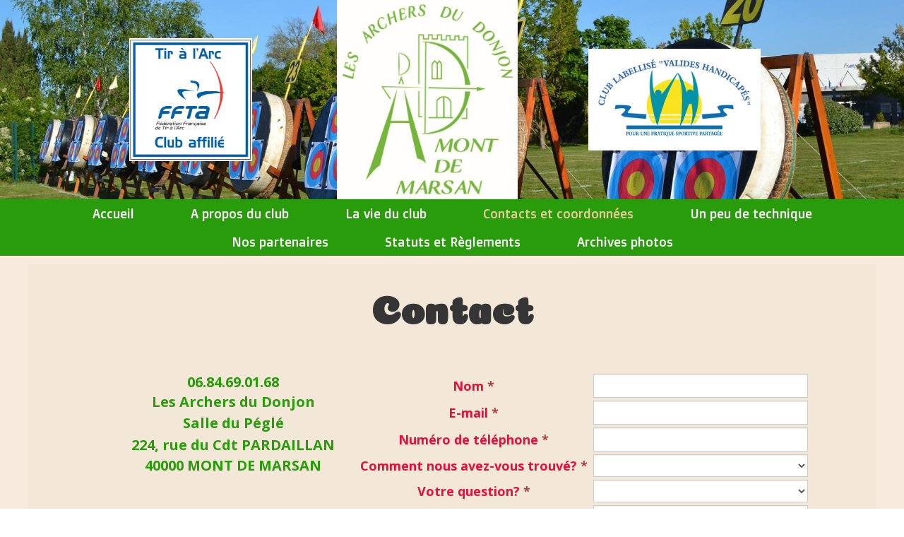

--- FILE ---
content_type: text/html; charset=utf-8
request_url: http://lesarchersdudonjon.fr/Contacts-et-coordonn%C3%A9es/
body_size: 4635
content:
<!DOCTYPE html>
<html lang="fr">
<head>
	<script type="text/javascript">
			</script>
	<meta http-equiv="content-type" content="text/html; charset=utf-8" />
	<title>Contacts et coordonnées</title>
	<base href="http://lesarchersdudonjon.fr/" />
	<link rel="canonical" href="http://lesarchersdudonjon.fr/Contacts-et-coordonnées/" />
	
	
						<meta name="viewport" content="width=device-width, initial-scale=1" />
					<meta name="description" content="Contacts et coordonnées" />
			<meta name="keywords" content="Contacts et coordonnées" />
			
	<!-- Facebook Open Graph -->
		<meta property="og:title" content="Contacts et coordonnées" />
			<meta property="og:description" content="Contacts et coordonnées" />
			<meta property="og:image" content="" />
			<meta property="og:type" content="article" />
			<meta property="og:url" content="http://lesarchersdudonjon.fr/Contacts-et-coordonn%C3%A9es/" />
		<!-- Facebook Open Graph end -->

		<meta name="generator" content="LWS SiteBuilder" />
			<script type="text/javascript"> var wb_captcha_list = {}; var wb_init_captcha = function(id, key) { wb_captcha_list[id] = key; };</script>
	<script src="js/common-bundle.js?ts=20260119122221" type="text/javascript"></script>
	<script src="js/a188f44b1eaf06f1b27e33443f3d13f4-bundle.js?ts=20260119122221" type="text/javascript"></script>
	<link href="css/common-bundle.css?ts=20260119122221" rel="stylesheet" type="text/css" />
	<link href="https://fonts.googleapis.com/css?family=Doppio+One:400&amp;subset=latin" rel="stylesheet" type="text/css" />
	<link href="https://fonts.googleapis.com/css?family=Coiny:400&amp;subset=latin" rel="stylesheet" type="text/css" />
	<link href="https://fonts.googleapis.com/css?family=Open+Sans:300,300i,400,400i,600,600i,700,700i,800,800i&amp;subset=cyrillic,cyrillic-ext,greek,greek-ext,latin,latin-ext,vietnamese" rel="stylesheet" type="text/css" />
	<link href="https://fonts.googleapis.com/css?family=Vidaloka:400&amp;subset=latin" rel="stylesheet" type="text/css" />
	<link href="css/a188f44b1eaf06f1b27e33443f3d13f4-bundle.css?ts=20260119122221" rel="stylesheet" type="text/css" id="wb-page-stylesheet" />
	
	<script type="text/javascript">
	window.useTrailingSlashes = true;
	window.disableRightClick = false;
	window.currLang = 'fr';
</script>
		
	<!--[if lt IE 9]>
	<script src="js/html5shiv.min.js"></script>
	<![endif]-->

		<script type="text/javascript">
		$(function () {
});    </script>
</head>


<body class="site site-lang-fr " ><div id="wb_root" class="root wb-layout-vertical"><div class="wb_sbg"></div><div id="wb_header_a188f44b1eaf06f1b27e33443f3d13f4" class="wb_element wb-layout-element" data-plugin="LayoutElement"><div class="wb_content wb-layout-vertical"><div id="a18e01035b7b00974b8e79b24cf00b3c" class="wb_element wb-layout-element" data-plugin="LayoutElement"><div class="wb_content wb-layout-horizontal"><div id="a18e0105cf41001a94168013335ac2a9" class="wb_element wb_element_picture" data-plugin="Picture" title=""><div class="wb_picture_wrap"><div class="wb-picture-wrapper"><img loading="lazy" alt="" src="gallery_gen/6434d855bdbafcf27a5ad8065ab52133_fit.png?ts=1768818474"></div></div></div><div id="a18e5df245040069adf3c08096782858" class="wb_element wb_element_picture" data-plugin="Picture" title=""><div class="wb_picture_wrap"><div class="wb-picture-wrapper"><img loading="lazy" alt="" src="gallery_gen/bcb12056559abf13cec7b100f108e363_616x678_fit.png?ts=1768818474"></div></div></div><div id="a18e010914e400898081a049c5327390" class="wb_element wb_element_picture" data-plugin="Picture" title=""><div class="wb_picture_wrap"><div class="wb-picture-wrapper"><img loading="lazy" alt="" src="gallery_gen/018e6bbd9a0f17599784a8af73eb4fa8_fit.jpg?ts=1768818474"></div></div></div></div></div></div></div><div id="wb_main_a188f44b1eaf06f1b27e33443f3d13f4" class="wb_element wb-layout-element" data-plugin="LayoutElement"><div class="wb_content wb-layout-vertical"><div id="a188f44aebcc0244e871b5102054b6a6" class="wb_element wb-layout-element" data-plugin="LayoutElement"><div class="wb_content wb-layout-vertical"><div id="a188f44aebcc033e65f48fb7acf07110" class="wb_element wb-menu wb-prevent-layout-click wb-anim-entry wb-anim wb-anim-zoom-in-top wb-menu-mobile" data-plugin="Menu" data-wb-anim-entry-time="2" data-wb-anim-entry-delay="0"><span class="btn btn-default btn-collapser"><span class="icon-bar"></span><span class="icon-bar"></span><span class="icon-bar"></span></span><ul class="hmenu" dir="ltr"><li><a href="http://lesarchersdudonjon.fr/">Accueil</a></li><li><a href="A-propos-du-club/">A propos du club</a></li><li><a href="La-vie-du-club/">La vie du club</a></li><li class="wb_this_page_menu_item active"><a href="Contacts-et-coordonnées/">Contacts et coordonnées</a></li><li><a href="Un-peu-de-technique/">Un peu de technique</a></li><li><a href="Nos-partenaires/">Nos partenaires</a></li><li><a href="Statuts-et-Règlements/">Statuts et Règlements</a></li><li><a href="Archives-photos/">Archives photos</a></li></ul><div class="clearfix"></div></div><div id="a188f44aebcc0430e152fd1832a70c26" class="wb_element wb-layout-element" data-plugin="LayoutElement"><div class="wb_content wb-layout-vertical"><div id="a188f44aebcc05baa2915a5afd2a77e3" class="wb_element wb_text_element" data-plugin="TextArea" style=" line-height: normal;"><h5 class="wb-stl-subtitle" style="text-align: center;"><strong>Contact</strong></h5>
</div><div id="a188f44aebcc06de621e51f6212c834e" class="wb_element wb-layout-element" data-plugin="LayoutElement"><div class="wb_content wb-layout-horizontal"><div id="a188f44aebcc07075f96c9b89db3ede5" class="wb_element wb_text_element" data-plugin="TextArea" style=" line-height: normal;"><p class="wb-stl-normal" style="text-align: center;"><span style="font-size: 20px;">06.84.69.01.68</span></p>

<p class="wb-stl-normal" style="text-align: center;"><span style="font-size: 20px;">Les Archers du Donjon</span></p>

<p class="wb-stl-normal" style="text-align: center;"><span style="font-size: 20px; line-height: 31.11px;">Salle du Péglé</span></p>

<p class="wb-stl-normal" style="text-align: center;"><span style="font-size: 20px; line-height: 31.11px;">224, rue du Cdt PARDAILLAN</span></p>

<p class="wb-stl-normal" style="text-align: center;"><span style="font-size: 20px;">40000 MONT DE MARSAN</span></p>
</div><div id="a188f44aebcc08e30efe470bbebb9f8c" class="wb_element" data-plugin="Form"><form id="a188f44aebcc08e30efe470bbebb9f8c_form" class="wb_form wb_mob_form wb_form_ltr wb_form_vertical" method="post" enctype="multipart/form-data" action="http://lesarchersdudonjon.fr/Contacts-et-coordonn%C3%A9es/"><input type="hidden" name="wb_form_id" value="aa285487"><input type="hidden" name="wb_form_uuid" value="67753b9c"><input type="hidden" name="secure_token" value="a188f44aebcc08e30efe470bbebb9f8c:7e578fe15f5bf87bce7766d71d7764a7"><textarea name="message" rows="3" cols="20" class="hpc" autocomplete="off"></textarea><table><tr><th>Nom<span class="text-danger">&nbsp;*</span></th><td><input type="hidden" name="wb_input_0" value="Nom"><div><input class="form-control form-field" type="text" value="" placeholder="" maxlength="255" name="wb_input_0" required="required"></div></td></tr><tr><th>E-mail<span class="text-danger">&nbsp;*</span></th><td><input type="hidden" name="wb_input_1" value="E-mail"><div><input class="form-control form-field" type="text" value="" placeholder="" maxlength="255" name="wb_input_1" required="required"></div></td></tr><tr><th>Numéro de téléphone<span class="text-danger">&nbsp;*</span></th><td><input type="hidden" name="wb_input_2" value="Numéro de téléphone"><div><input class="form-control form-field" type="number" value="" placeholder="" step="1" name="wb_input_2" required="required"></div></td></tr><tr><th>Comment nous avez-vous trouvé?<span class="text-danger">&nbsp;*</span></th><td><input type="hidden" name="wb_input_3" value="Comment nous avez-vous trouvé?"><div><select class="form-control form-field" name="wb_input_3" required="required"><option disabled selected></option><option value="Grâce à ce site">Grâce à ce site</option><option value="Lien suivi depuis site du CD40">Lien suivi depuis site du CD40</option><option value="Lien suivi depuis site FFTA">Lien suivi depuis site FFTA</option><option value="Lien suivi depuis site CRNATA">Lien suivi depuis site CRNATA</option><option value="Un ami me la dit">Un ami me la dit</option></select></div></td></tr><tr><th>Votre question?<span class="text-danger">&nbsp;*</span></th><td><input type="hidden" name="wb_input_4" value="Votre question?"><div><select class="form-control form-field" name="wb_input_4" required="required"><option disabled selected></option><option value="Séance d'essai">Séance d'essai</option><option value="Age pour pratiquer">Age pour pratiquer</option><option value="Lieu d'entrainement">Lieu d'entrainement</option></select></div></td></tr><tr class="area-row"><th>Message<span class="text-danger">&nbsp;*</span></th><td><input type="hidden" name="wb_input_5" value="Message"><div><textarea class="form-control form-field form-area-field" rows="4" placeholder="" name="wb_input_5" required="required"></textarea></div></td></tr><tr><th>&nbsp;</th><td><div id="a188f44aebcc08e30efe470bbebb9f8c_captcha" class="g-recaptcha wb_form_captcha" data-sitekey="6LdODdoZAAAAAIpHyECe-40u9EE-PfQfd5Fl0uBD"></div></td></tr><tr class="form-footer"><td colspan="2" class="text-right"><button type="submit" class="btn btn-default"><span>Envoyer</span></button></td></tr></table></form><script type="text/javascript">wb_init_captcha("a188f44aebcc08e30efe470bbebb9f8c_captcha", "6LdODdoZAAAAAIpHyECe-40u9EE-PfQfd5Fl0uBD");</script><script type="text/javascript">
						</script><script>$(function () {
	$('#a188f44aebcc08e30efe470bbebb9f8c form').on('submit', function (e) {
		if (document.cookieIsAllowed && !document.cookieIsAllowed("_GRECAPTCHA")) {
			e.stopPropagation();
			$(this).find('button[type=submit]').append($('<input>').attr('type', 'hidden').attr('name', 'cookieDontAllow').val('1'));
			return true;
		}		;return true;
	});
});
</script></div></div></div><div id="a188f44aebcc09f55b3893b2cfde5c9a" class="wb_element wb_text_element" data-plugin="TextArea" style=" line-height: normal;"><h1 class="wb-stl-custom5" style="text-align: center;"><span style="color:rgba(46,135,230,1);">Retrouvez nous sur</span></h1>
</div><div id="a188f44aebcc0afb12f2a03eedaa63bf" class="wb_element wb_element_picture wb-anim-entry wb-anim wb-anim-bounce-in-none wb-anim wb-anim-pulse-in" data-plugin="Picture" data-wb-anim-entry-time="4" data-wb-anim-entry-delay="0" title=""><div class="wb_picture_wrap"><div class="wb-picture-wrapper"><a href="http://facebook.com/lesarchersdudonjon.fr/" target="_blank"><img loading="lazy" alt="" src="gallery/Facebook-ts1602495266.png?ts=1768818474"></a></div></div></div><div id="a188f44aebcc0cfe7f07c0b9f7326a29" class="wb_element wb_element_picture" data-plugin="Picture" title=""><div class="wb_picture_wrap"><div class="wb-picture-wrapper"><a href="http://lesarchersdudonjon.fr/"><img loading="lazy" alt="" src="gallery_gen/b1fd593d0dbaa2975367dd1b0ecedc32_fit.jpg?ts=1768818474"></a></div></div></div></div></div><div id="a188f44aebcc0d24cdc2432450314f11" class="wb_element wb_text_element" data-plugin="TextArea" style=" line-height: normal;"><h5 class="wb-stl-subtitle">Coordonnées</h5>
</div><div id="a188f44aebcc0e08283140a80cd6dbc8" class="wb_element wb_text_element" data-plugin="TextArea" style=" line-height: normal;"><h4 class="wb-stl-custom13" style="text-align: center;"><span style="color:rgba(41,156,12,1);">Où trouver la salle?</span></h4>
</div><div id="a188f44aebcc0f6be7c426b15918623e" class="wb_element wb-layout-element" data-plugin="LayoutElement"><div class="wb_content wb-layout-vertical"><div id="a188f44aebcc10f4edd9da0361e0fa34" class="wb_element wb-layout-element" data-plugin="LayoutElement"><div class="wb_content wb-layout-vertical"><div id="a188f44aebcc1111c8bfe07bd0f4214a" class="wb_element wb_element_picture wb-prevent-layout-click" data-plugin="Picture" title=""><div class="wb_picture_wrap"><div class="wb-picture-wrapper"><img loading="lazy" alt="" src="gallery/Carte%20salle-ts1602449676.png?ts=1768818474"><script type="text/javascript">
					$("#a188f44aebcc1111c8bfe07bd0f4214a").on("click touchstart touchend touchmove", function(e) {
						if (e.type === "touchstart") {
							$(this).data("pswpDisabled", false);
						} else if (e.type === "touchmove") {
							$(this).data("pswpDisabled", true);
						}
						if ((e.type === "click" || e.type === "touchend") && !$(this).data("pswpDisabled")) {
							if ($(this).data("clicked")) { return; }
							$(this).data("clicked", true);
							var img = new Image();
							img.onload = function() {
								var lightBox = new window.PhotoSwipeLightbox({
									appendToEl: $('.wb_pswp').get(0),
									bgOpacity: 1,
									dataSource: [{
										src: this.src,
										width: this.width,
										height: this.height,
										msrc: this.src
									}],
									pswpModule: window.PhotoSwipe,
									index: 0,
								});
								lightBox.init();
								lightBox.loadAndOpen(0);
								$("#a188f44aebcc1111c8bfe07bd0f4214a").data("clicked", false);
							};
							img.src = "gallery\/Carte salle-ts1602449676.png";
						}
					});
				</script></div></div></div></div></div><div id="a188f44aebcc1288e5f96da5e5119272" class="wb_element wb_text_element" data-plugin="TextArea" style=" line-height: normal;"><h4 class="wb-stl-custom13" style="text-align: center;"><span style="color:rgba(41,156,12,1);">Où trouver le terrain?</span></h4>
</div><div id="a188f44aebcc13a82c4a66b6a05f0fe9" class="wb_element wb-layout-element" data-plugin="LayoutElement"><div class="wb_content wb-layout-vertical"><div id="a188f44aebcc14f87678c904423e0022" class="wb_element wb_element_picture wb-prevent-layout-click" data-plugin="Picture" title=""><div class="wb_picture_wrap"><div class="wb-picture-wrapper"><img loading="lazy" alt="" src="gallery/Carte%20terrain-ts1602496085.png?ts=1768818474"><script type="text/javascript">
					$("#a188f44aebcc14f87678c904423e0022").on("click touchstart touchend touchmove", function(e) {
						if (e.type === "touchstart") {
							$(this).data("pswpDisabled", false);
						} else if (e.type === "touchmove") {
							$(this).data("pswpDisabled", true);
						}
						if ((e.type === "click" || e.type === "touchend") && !$(this).data("pswpDisabled")) {
							if ($(this).data("clicked")) { return; }
							$(this).data("clicked", true);
							var img = new Image();
							img.onload = function() {
								var lightBox = new window.PhotoSwipeLightbox({
									appendToEl: $('.wb_pswp').get(0),
									bgOpacity: 1,
									dataSource: [{
										src: this.src,
										width: this.width,
										height: this.height,
										msrc: this.src
									}],
									pswpModule: window.PhotoSwipe,
									index: 0,
								});
								lightBox.init();
								lightBox.loadAndOpen(0);
								$("#a188f44aebcc14f87678c904423e0022").data("clicked", false);
							};
							img.src = "gallery\/Carte terrain-ts1602496085.png";
						}
					});
				</script></div></div></div></div></div></div></div></div></div></div></div><div id="wb_footer_a188f44b1eaf06f1b27e33443f3d13f4" class="wb_element wb-layout-element" data-plugin="LayoutElement"><div class="wb_content wb-layout-vertical"><div id="wb_footer_c" class="wb_element" data-plugin="WB_Footer" style="text-align: center; width: 100%;"><div class="wb_footer"></div><script type="text/javascript">
			$(function() {
				var footer = $(".wb_footer");
				var html = (footer.html() + "").replace(/^\s+|\s+$/g, "");
				if (!html) {
					footer.parent().remove();
					footer = $("#footer, #footer .wb_cont_inner");
					footer.css({height: ""});
				}
			});
			</script></div></div></div>
<div class="wb_pswp" tabindex="-1" role="dialog" aria-hidden="true">
</div>
</div><script type="text/javascript"> window.RecaptchaCallback = function() { setTimeout(function() { for (var id in wb_captcha_list) { if ($("#" + id).length > 0) grecaptcha.render(id, {"sitekey": wb_captcha_list[id]}); } }, 100); }</script><script>if (!document.cookieIsAllowed || document.cookieIsAllowed("_GRECAPTCHA")) { $(document.body).append($("<script>").attr("type", "text/javascript").attr("src", "https://www.google.com/recaptcha/api.js?onload=RecaptchaCallback&render=explicit"))}</script></body>
</html>


--- FILE ---
content_type: text/html; charset=utf-8
request_url: https://www.google.com/recaptcha/api2/anchor?ar=1&k=6LdODdoZAAAAAIpHyECe-40u9EE-PfQfd5Fl0uBD&co=aHR0cDovL2xlc2FyY2hlcnNkdWRvbmpvbi5mcjo4MA..&hl=en&v=PoyoqOPhxBO7pBk68S4YbpHZ&size=normal&anchor-ms=20000&execute-ms=30000&cb=uxo5z29th8zs
body_size: 49362
content:
<!DOCTYPE HTML><html dir="ltr" lang="en"><head><meta http-equiv="Content-Type" content="text/html; charset=UTF-8">
<meta http-equiv="X-UA-Compatible" content="IE=edge">
<title>reCAPTCHA</title>
<style type="text/css">
/* cyrillic-ext */
@font-face {
  font-family: 'Roboto';
  font-style: normal;
  font-weight: 400;
  font-stretch: 100%;
  src: url(//fonts.gstatic.com/s/roboto/v48/KFO7CnqEu92Fr1ME7kSn66aGLdTylUAMa3GUBHMdazTgWw.woff2) format('woff2');
  unicode-range: U+0460-052F, U+1C80-1C8A, U+20B4, U+2DE0-2DFF, U+A640-A69F, U+FE2E-FE2F;
}
/* cyrillic */
@font-face {
  font-family: 'Roboto';
  font-style: normal;
  font-weight: 400;
  font-stretch: 100%;
  src: url(//fonts.gstatic.com/s/roboto/v48/KFO7CnqEu92Fr1ME7kSn66aGLdTylUAMa3iUBHMdazTgWw.woff2) format('woff2');
  unicode-range: U+0301, U+0400-045F, U+0490-0491, U+04B0-04B1, U+2116;
}
/* greek-ext */
@font-face {
  font-family: 'Roboto';
  font-style: normal;
  font-weight: 400;
  font-stretch: 100%;
  src: url(//fonts.gstatic.com/s/roboto/v48/KFO7CnqEu92Fr1ME7kSn66aGLdTylUAMa3CUBHMdazTgWw.woff2) format('woff2');
  unicode-range: U+1F00-1FFF;
}
/* greek */
@font-face {
  font-family: 'Roboto';
  font-style: normal;
  font-weight: 400;
  font-stretch: 100%;
  src: url(//fonts.gstatic.com/s/roboto/v48/KFO7CnqEu92Fr1ME7kSn66aGLdTylUAMa3-UBHMdazTgWw.woff2) format('woff2');
  unicode-range: U+0370-0377, U+037A-037F, U+0384-038A, U+038C, U+038E-03A1, U+03A3-03FF;
}
/* math */
@font-face {
  font-family: 'Roboto';
  font-style: normal;
  font-weight: 400;
  font-stretch: 100%;
  src: url(//fonts.gstatic.com/s/roboto/v48/KFO7CnqEu92Fr1ME7kSn66aGLdTylUAMawCUBHMdazTgWw.woff2) format('woff2');
  unicode-range: U+0302-0303, U+0305, U+0307-0308, U+0310, U+0312, U+0315, U+031A, U+0326-0327, U+032C, U+032F-0330, U+0332-0333, U+0338, U+033A, U+0346, U+034D, U+0391-03A1, U+03A3-03A9, U+03B1-03C9, U+03D1, U+03D5-03D6, U+03F0-03F1, U+03F4-03F5, U+2016-2017, U+2034-2038, U+203C, U+2040, U+2043, U+2047, U+2050, U+2057, U+205F, U+2070-2071, U+2074-208E, U+2090-209C, U+20D0-20DC, U+20E1, U+20E5-20EF, U+2100-2112, U+2114-2115, U+2117-2121, U+2123-214F, U+2190, U+2192, U+2194-21AE, U+21B0-21E5, U+21F1-21F2, U+21F4-2211, U+2213-2214, U+2216-22FF, U+2308-230B, U+2310, U+2319, U+231C-2321, U+2336-237A, U+237C, U+2395, U+239B-23B7, U+23D0, U+23DC-23E1, U+2474-2475, U+25AF, U+25B3, U+25B7, U+25BD, U+25C1, U+25CA, U+25CC, U+25FB, U+266D-266F, U+27C0-27FF, U+2900-2AFF, U+2B0E-2B11, U+2B30-2B4C, U+2BFE, U+3030, U+FF5B, U+FF5D, U+1D400-1D7FF, U+1EE00-1EEFF;
}
/* symbols */
@font-face {
  font-family: 'Roboto';
  font-style: normal;
  font-weight: 400;
  font-stretch: 100%;
  src: url(//fonts.gstatic.com/s/roboto/v48/KFO7CnqEu92Fr1ME7kSn66aGLdTylUAMaxKUBHMdazTgWw.woff2) format('woff2');
  unicode-range: U+0001-000C, U+000E-001F, U+007F-009F, U+20DD-20E0, U+20E2-20E4, U+2150-218F, U+2190, U+2192, U+2194-2199, U+21AF, U+21E6-21F0, U+21F3, U+2218-2219, U+2299, U+22C4-22C6, U+2300-243F, U+2440-244A, U+2460-24FF, U+25A0-27BF, U+2800-28FF, U+2921-2922, U+2981, U+29BF, U+29EB, U+2B00-2BFF, U+4DC0-4DFF, U+FFF9-FFFB, U+10140-1018E, U+10190-1019C, U+101A0, U+101D0-101FD, U+102E0-102FB, U+10E60-10E7E, U+1D2C0-1D2D3, U+1D2E0-1D37F, U+1F000-1F0FF, U+1F100-1F1AD, U+1F1E6-1F1FF, U+1F30D-1F30F, U+1F315, U+1F31C, U+1F31E, U+1F320-1F32C, U+1F336, U+1F378, U+1F37D, U+1F382, U+1F393-1F39F, U+1F3A7-1F3A8, U+1F3AC-1F3AF, U+1F3C2, U+1F3C4-1F3C6, U+1F3CA-1F3CE, U+1F3D4-1F3E0, U+1F3ED, U+1F3F1-1F3F3, U+1F3F5-1F3F7, U+1F408, U+1F415, U+1F41F, U+1F426, U+1F43F, U+1F441-1F442, U+1F444, U+1F446-1F449, U+1F44C-1F44E, U+1F453, U+1F46A, U+1F47D, U+1F4A3, U+1F4B0, U+1F4B3, U+1F4B9, U+1F4BB, U+1F4BF, U+1F4C8-1F4CB, U+1F4D6, U+1F4DA, U+1F4DF, U+1F4E3-1F4E6, U+1F4EA-1F4ED, U+1F4F7, U+1F4F9-1F4FB, U+1F4FD-1F4FE, U+1F503, U+1F507-1F50B, U+1F50D, U+1F512-1F513, U+1F53E-1F54A, U+1F54F-1F5FA, U+1F610, U+1F650-1F67F, U+1F687, U+1F68D, U+1F691, U+1F694, U+1F698, U+1F6AD, U+1F6B2, U+1F6B9-1F6BA, U+1F6BC, U+1F6C6-1F6CF, U+1F6D3-1F6D7, U+1F6E0-1F6EA, U+1F6F0-1F6F3, U+1F6F7-1F6FC, U+1F700-1F7FF, U+1F800-1F80B, U+1F810-1F847, U+1F850-1F859, U+1F860-1F887, U+1F890-1F8AD, U+1F8B0-1F8BB, U+1F8C0-1F8C1, U+1F900-1F90B, U+1F93B, U+1F946, U+1F984, U+1F996, U+1F9E9, U+1FA00-1FA6F, U+1FA70-1FA7C, U+1FA80-1FA89, U+1FA8F-1FAC6, U+1FACE-1FADC, U+1FADF-1FAE9, U+1FAF0-1FAF8, U+1FB00-1FBFF;
}
/* vietnamese */
@font-face {
  font-family: 'Roboto';
  font-style: normal;
  font-weight: 400;
  font-stretch: 100%;
  src: url(//fonts.gstatic.com/s/roboto/v48/KFO7CnqEu92Fr1ME7kSn66aGLdTylUAMa3OUBHMdazTgWw.woff2) format('woff2');
  unicode-range: U+0102-0103, U+0110-0111, U+0128-0129, U+0168-0169, U+01A0-01A1, U+01AF-01B0, U+0300-0301, U+0303-0304, U+0308-0309, U+0323, U+0329, U+1EA0-1EF9, U+20AB;
}
/* latin-ext */
@font-face {
  font-family: 'Roboto';
  font-style: normal;
  font-weight: 400;
  font-stretch: 100%;
  src: url(//fonts.gstatic.com/s/roboto/v48/KFO7CnqEu92Fr1ME7kSn66aGLdTylUAMa3KUBHMdazTgWw.woff2) format('woff2');
  unicode-range: U+0100-02BA, U+02BD-02C5, U+02C7-02CC, U+02CE-02D7, U+02DD-02FF, U+0304, U+0308, U+0329, U+1D00-1DBF, U+1E00-1E9F, U+1EF2-1EFF, U+2020, U+20A0-20AB, U+20AD-20C0, U+2113, U+2C60-2C7F, U+A720-A7FF;
}
/* latin */
@font-face {
  font-family: 'Roboto';
  font-style: normal;
  font-weight: 400;
  font-stretch: 100%;
  src: url(//fonts.gstatic.com/s/roboto/v48/KFO7CnqEu92Fr1ME7kSn66aGLdTylUAMa3yUBHMdazQ.woff2) format('woff2');
  unicode-range: U+0000-00FF, U+0131, U+0152-0153, U+02BB-02BC, U+02C6, U+02DA, U+02DC, U+0304, U+0308, U+0329, U+2000-206F, U+20AC, U+2122, U+2191, U+2193, U+2212, U+2215, U+FEFF, U+FFFD;
}
/* cyrillic-ext */
@font-face {
  font-family: 'Roboto';
  font-style: normal;
  font-weight: 500;
  font-stretch: 100%;
  src: url(//fonts.gstatic.com/s/roboto/v48/KFO7CnqEu92Fr1ME7kSn66aGLdTylUAMa3GUBHMdazTgWw.woff2) format('woff2');
  unicode-range: U+0460-052F, U+1C80-1C8A, U+20B4, U+2DE0-2DFF, U+A640-A69F, U+FE2E-FE2F;
}
/* cyrillic */
@font-face {
  font-family: 'Roboto';
  font-style: normal;
  font-weight: 500;
  font-stretch: 100%;
  src: url(//fonts.gstatic.com/s/roboto/v48/KFO7CnqEu92Fr1ME7kSn66aGLdTylUAMa3iUBHMdazTgWw.woff2) format('woff2');
  unicode-range: U+0301, U+0400-045F, U+0490-0491, U+04B0-04B1, U+2116;
}
/* greek-ext */
@font-face {
  font-family: 'Roboto';
  font-style: normal;
  font-weight: 500;
  font-stretch: 100%;
  src: url(//fonts.gstatic.com/s/roboto/v48/KFO7CnqEu92Fr1ME7kSn66aGLdTylUAMa3CUBHMdazTgWw.woff2) format('woff2');
  unicode-range: U+1F00-1FFF;
}
/* greek */
@font-face {
  font-family: 'Roboto';
  font-style: normal;
  font-weight: 500;
  font-stretch: 100%;
  src: url(//fonts.gstatic.com/s/roboto/v48/KFO7CnqEu92Fr1ME7kSn66aGLdTylUAMa3-UBHMdazTgWw.woff2) format('woff2');
  unicode-range: U+0370-0377, U+037A-037F, U+0384-038A, U+038C, U+038E-03A1, U+03A3-03FF;
}
/* math */
@font-face {
  font-family: 'Roboto';
  font-style: normal;
  font-weight: 500;
  font-stretch: 100%;
  src: url(//fonts.gstatic.com/s/roboto/v48/KFO7CnqEu92Fr1ME7kSn66aGLdTylUAMawCUBHMdazTgWw.woff2) format('woff2');
  unicode-range: U+0302-0303, U+0305, U+0307-0308, U+0310, U+0312, U+0315, U+031A, U+0326-0327, U+032C, U+032F-0330, U+0332-0333, U+0338, U+033A, U+0346, U+034D, U+0391-03A1, U+03A3-03A9, U+03B1-03C9, U+03D1, U+03D5-03D6, U+03F0-03F1, U+03F4-03F5, U+2016-2017, U+2034-2038, U+203C, U+2040, U+2043, U+2047, U+2050, U+2057, U+205F, U+2070-2071, U+2074-208E, U+2090-209C, U+20D0-20DC, U+20E1, U+20E5-20EF, U+2100-2112, U+2114-2115, U+2117-2121, U+2123-214F, U+2190, U+2192, U+2194-21AE, U+21B0-21E5, U+21F1-21F2, U+21F4-2211, U+2213-2214, U+2216-22FF, U+2308-230B, U+2310, U+2319, U+231C-2321, U+2336-237A, U+237C, U+2395, U+239B-23B7, U+23D0, U+23DC-23E1, U+2474-2475, U+25AF, U+25B3, U+25B7, U+25BD, U+25C1, U+25CA, U+25CC, U+25FB, U+266D-266F, U+27C0-27FF, U+2900-2AFF, U+2B0E-2B11, U+2B30-2B4C, U+2BFE, U+3030, U+FF5B, U+FF5D, U+1D400-1D7FF, U+1EE00-1EEFF;
}
/* symbols */
@font-face {
  font-family: 'Roboto';
  font-style: normal;
  font-weight: 500;
  font-stretch: 100%;
  src: url(//fonts.gstatic.com/s/roboto/v48/KFO7CnqEu92Fr1ME7kSn66aGLdTylUAMaxKUBHMdazTgWw.woff2) format('woff2');
  unicode-range: U+0001-000C, U+000E-001F, U+007F-009F, U+20DD-20E0, U+20E2-20E4, U+2150-218F, U+2190, U+2192, U+2194-2199, U+21AF, U+21E6-21F0, U+21F3, U+2218-2219, U+2299, U+22C4-22C6, U+2300-243F, U+2440-244A, U+2460-24FF, U+25A0-27BF, U+2800-28FF, U+2921-2922, U+2981, U+29BF, U+29EB, U+2B00-2BFF, U+4DC0-4DFF, U+FFF9-FFFB, U+10140-1018E, U+10190-1019C, U+101A0, U+101D0-101FD, U+102E0-102FB, U+10E60-10E7E, U+1D2C0-1D2D3, U+1D2E0-1D37F, U+1F000-1F0FF, U+1F100-1F1AD, U+1F1E6-1F1FF, U+1F30D-1F30F, U+1F315, U+1F31C, U+1F31E, U+1F320-1F32C, U+1F336, U+1F378, U+1F37D, U+1F382, U+1F393-1F39F, U+1F3A7-1F3A8, U+1F3AC-1F3AF, U+1F3C2, U+1F3C4-1F3C6, U+1F3CA-1F3CE, U+1F3D4-1F3E0, U+1F3ED, U+1F3F1-1F3F3, U+1F3F5-1F3F7, U+1F408, U+1F415, U+1F41F, U+1F426, U+1F43F, U+1F441-1F442, U+1F444, U+1F446-1F449, U+1F44C-1F44E, U+1F453, U+1F46A, U+1F47D, U+1F4A3, U+1F4B0, U+1F4B3, U+1F4B9, U+1F4BB, U+1F4BF, U+1F4C8-1F4CB, U+1F4D6, U+1F4DA, U+1F4DF, U+1F4E3-1F4E6, U+1F4EA-1F4ED, U+1F4F7, U+1F4F9-1F4FB, U+1F4FD-1F4FE, U+1F503, U+1F507-1F50B, U+1F50D, U+1F512-1F513, U+1F53E-1F54A, U+1F54F-1F5FA, U+1F610, U+1F650-1F67F, U+1F687, U+1F68D, U+1F691, U+1F694, U+1F698, U+1F6AD, U+1F6B2, U+1F6B9-1F6BA, U+1F6BC, U+1F6C6-1F6CF, U+1F6D3-1F6D7, U+1F6E0-1F6EA, U+1F6F0-1F6F3, U+1F6F7-1F6FC, U+1F700-1F7FF, U+1F800-1F80B, U+1F810-1F847, U+1F850-1F859, U+1F860-1F887, U+1F890-1F8AD, U+1F8B0-1F8BB, U+1F8C0-1F8C1, U+1F900-1F90B, U+1F93B, U+1F946, U+1F984, U+1F996, U+1F9E9, U+1FA00-1FA6F, U+1FA70-1FA7C, U+1FA80-1FA89, U+1FA8F-1FAC6, U+1FACE-1FADC, U+1FADF-1FAE9, U+1FAF0-1FAF8, U+1FB00-1FBFF;
}
/* vietnamese */
@font-face {
  font-family: 'Roboto';
  font-style: normal;
  font-weight: 500;
  font-stretch: 100%;
  src: url(//fonts.gstatic.com/s/roboto/v48/KFO7CnqEu92Fr1ME7kSn66aGLdTylUAMa3OUBHMdazTgWw.woff2) format('woff2');
  unicode-range: U+0102-0103, U+0110-0111, U+0128-0129, U+0168-0169, U+01A0-01A1, U+01AF-01B0, U+0300-0301, U+0303-0304, U+0308-0309, U+0323, U+0329, U+1EA0-1EF9, U+20AB;
}
/* latin-ext */
@font-face {
  font-family: 'Roboto';
  font-style: normal;
  font-weight: 500;
  font-stretch: 100%;
  src: url(//fonts.gstatic.com/s/roboto/v48/KFO7CnqEu92Fr1ME7kSn66aGLdTylUAMa3KUBHMdazTgWw.woff2) format('woff2');
  unicode-range: U+0100-02BA, U+02BD-02C5, U+02C7-02CC, U+02CE-02D7, U+02DD-02FF, U+0304, U+0308, U+0329, U+1D00-1DBF, U+1E00-1E9F, U+1EF2-1EFF, U+2020, U+20A0-20AB, U+20AD-20C0, U+2113, U+2C60-2C7F, U+A720-A7FF;
}
/* latin */
@font-face {
  font-family: 'Roboto';
  font-style: normal;
  font-weight: 500;
  font-stretch: 100%;
  src: url(//fonts.gstatic.com/s/roboto/v48/KFO7CnqEu92Fr1ME7kSn66aGLdTylUAMa3yUBHMdazQ.woff2) format('woff2');
  unicode-range: U+0000-00FF, U+0131, U+0152-0153, U+02BB-02BC, U+02C6, U+02DA, U+02DC, U+0304, U+0308, U+0329, U+2000-206F, U+20AC, U+2122, U+2191, U+2193, U+2212, U+2215, U+FEFF, U+FFFD;
}
/* cyrillic-ext */
@font-face {
  font-family: 'Roboto';
  font-style: normal;
  font-weight: 900;
  font-stretch: 100%;
  src: url(//fonts.gstatic.com/s/roboto/v48/KFO7CnqEu92Fr1ME7kSn66aGLdTylUAMa3GUBHMdazTgWw.woff2) format('woff2');
  unicode-range: U+0460-052F, U+1C80-1C8A, U+20B4, U+2DE0-2DFF, U+A640-A69F, U+FE2E-FE2F;
}
/* cyrillic */
@font-face {
  font-family: 'Roboto';
  font-style: normal;
  font-weight: 900;
  font-stretch: 100%;
  src: url(//fonts.gstatic.com/s/roboto/v48/KFO7CnqEu92Fr1ME7kSn66aGLdTylUAMa3iUBHMdazTgWw.woff2) format('woff2');
  unicode-range: U+0301, U+0400-045F, U+0490-0491, U+04B0-04B1, U+2116;
}
/* greek-ext */
@font-face {
  font-family: 'Roboto';
  font-style: normal;
  font-weight: 900;
  font-stretch: 100%;
  src: url(//fonts.gstatic.com/s/roboto/v48/KFO7CnqEu92Fr1ME7kSn66aGLdTylUAMa3CUBHMdazTgWw.woff2) format('woff2');
  unicode-range: U+1F00-1FFF;
}
/* greek */
@font-face {
  font-family: 'Roboto';
  font-style: normal;
  font-weight: 900;
  font-stretch: 100%;
  src: url(//fonts.gstatic.com/s/roboto/v48/KFO7CnqEu92Fr1ME7kSn66aGLdTylUAMa3-UBHMdazTgWw.woff2) format('woff2');
  unicode-range: U+0370-0377, U+037A-037F, U+0384-038A, U+038C, U+038E-03A1, U+03A3-03FF;
}
/* math */
@font-face {
  font-family: 'Roboto';
  font-style: normal;
  font-weight: 900;
  font-stretch: 100%;
  src: url(//fonts.gstatic.com/s/roboto/v48/KFO7CnqEu92Fr1ME7kSn66aGLdTylUAMawCUBHMdazTgWw.woff2) format('woff2');
  unicode-range: U+0302-0303, U+0305, U+0307-0308, U+0310, U+0312, U+0315, U+031A, U+0326-0327, U+032C, U+032F-0330, U+0332-0333, U+0338, U+033A, U+0346, U+034D, U+0391-03A1, U+03A3-03A9, U+03B1-03C9, U+03D1, U+03D5-03D6, U+03F0-03F1, U+03F4-03F5, U+2016-2017, U+2034-2038, U+203C, U+2040, U+2043, U+2047, U+2050, U+2057, U+205F, U+2070-2071, U+2074-208E, U+2090-209C, U+20D0-20DC, U+20E1, U+20E5-20EF, U+2100-2112, U+2114-2115, U+2117-2121, U+2123-214F, U+2190, U+2192, U+2194-21AE, U+21B0-21E5, U+21F1-21F2, U+21F4-2211, U+2213-2214, U+2216-22FF, U+2308-230B, U+2310, U+2319, U+231C-2321, U+2336-237A, U+237C, U+2395, U+239B-23B7, U+23D0, U+23DC-23E1, U+2474-2475, U+25AF, U+25B3, U+25B7, U+25BD, U+25C1, U+25CA, U+25CC, U+25FB, U+266D-266F, U+27C0-27FF, U+2900-2AFF, U+2B0E-2B11, U+2B30-2B4C, U+2BFE, U+3030, U+FF5B, U+FF5D, U+1D400-1D7FF, U+1EE00-1EEFF;
}
/* symbols */
@font-face {
  font-family: 'Roboto';
  font-style: normal;
  font-weight: 900;
  font-stretch: 100%;
  src: url(//fonts.gstatic.com/s/roboto/v48/KFO7CnqEu92Fr1ME7kSn66aGLdTylUAMaxKUBHMdazTgWw.woff2) format('woff2');
  unicode-range: U+0001-000C, U+000E-001F, U+007F-009F, U+20DD-20E0, U+20E2-20E4, U+2150-218F, U+2190, U+2192, U+2194-2199, U+21AF, U+21E6-21F0, U+21F3, U+2218-2219, U+2299, U+22C4-22C6, U+2300-243F, U+2440-244A, U+2460-24FF, U+25A0-27BF, U+2800-28FF, U+2921-2922, U+2981, U+29BF, U+29EB, U+2B00-2BFF, U+4DC0-4DFF, U+FFF9-FFFB, U+10140-1018E, U+10190-1019C, U+101A0, U+101D0-101FD, U+102E0-102FB, U+10E60-10E7E, U+1D2C0-1D2D3, U+1D2E0-1D37F, U+1F000-1F0FF, U+1F100-1F1AD, U+1F1E6-1F1FF, U+1F30D-1F30F, U+1F315, U+1F31C, U+1F31E, U+1F320-1F32C, U+1F336, U+1F378, U+1F37D, U+1F382, U+1F393-1F39F, U+1F3A7-1F3A8, U+1F3AC-1F3AF, U+1F3C2, U+1F3C4-1F3C6, U+1F3CA-1F3CE, U+1F3D4-1F3E0, U+1F3ED, U+1F3F1-1F3F3, U+1F3F5-1F3F7, U+1F408, U+1F415, U+1F41F, U+1F426, U+1F43F, U+1F441-1F442, U+1F444, U+1F446-1F449, U+1F44C-1F44E, U+1F453, U+1F46A, U+1F47D, U+1F4A3, U+1F4B0, U+1F4B3, U+1F4B9, U+1F4BB, U+1F4BF, U+1F4C8-1F4CB, U+1F4D6, U+1F4DA, U+1F4DF, U+1F4E3-1F4E6, U+1F4EA-1F4ED, U+1F4F7, U+1F4F9-1F4FB, U+1F4FD-1F4FE, U+1F503, U+1F507-1F50B, U+1F50D, U+1F512-1F513, U+1F53E-1F54A, U+1F54F-1F5FA, U+1F610, U+1F650-1F67F, U+1F687, U+1F68D, U+1F691, U+1F694, U+1F698, U+1F6AD, U+1F6B2, U+1F6B9-1F6BA, U+1F6BC, U+1F6C6-1F6CF, U+1F6D3-1F6D7, U+1F6E0-1F6EA, U+1F6F0-1F6F3, U+1F6F7-1F6FC, U+1F700-1F7FF, U+1F800-1F80B, U+1F810-1F847, U+1F850-1F859, U+1F860-1F887, U+1F890-1F8AD, U+1F8B0-1F8BB, U+1F8C0-1F8C1, U+1F900-1F90B, U+1F93B, U+1F946, U+1F984, U+1F996, U+1F9E9, U+1FA00-1FA6F, U+1FA70-1FA7C, U+1FA80-1FA89, U+1FA8F-1FAC6, U+1FACE-1FADC, U+1FADF-1FAE9, U+1FAF0-1FAF8, U+1FB00-1FBFF;
}
/* vietnamese */
@font-face {
  font-family: 'Roboto';
  font-style: normal;
  font-weight: 900;
  font-stretch: 100%;
  src: url(//fonts.gstatic.com/s/roboto/v48/KFO7CnqEu92Fr1ME7kSn66aGLdTylUAMa3OUBHMdazTgWw.woff2) format('woff2');
  unicode-range: U+0102-0103, U+0110-0111, U+0128-0129, U+0168-0169, U+01A0-01A1, U+01AF-01B0, U+0300-0301, U+0303-0304, U+0308-0309, U+0323, U+0329, U+1EA0-1EF9, U+20AB;
}
/* latin-ext */
@font-face {
  font-family: 'Roboto';
  font-style: normal;
  font-weight: 900;
  font-stretch: 100%;
  src: url(//fonts.gstatic.com/s/roboto/v48/KFO7CnqEu92Fr1ME7kSn66aGLdTylUAMa3KUBHMdazTgWw.woff2) format('woff2');
  unicode-range: U+0100-02BA, U+02BD-02C5, U+02C7-02CC, U+02CE-02D7, U+02DD-02FF, U+0304, U+0308, U+0329, U+1D00-1DBF, U+1E00-1E9F, U+1EF2-1EFF, U+2020, U+20A0-20AB, U+20AD-20C0, U+2113, U+2C60-2C7F, U+A720-A7FF;
}
/* latin */
@font-face {
  font-family: 'Roboto';
  font-style: normal;
  font-weight: 900;
  font-stretch: 100%;
  src: url(//fonts.gstatic.com/s/roboto/v48/KFO7CnqEu92Fr1ME7kSn66aGLdTylUAMa3yUBHMdazQ.woff2) format('woff2');
  unicode-range: U+0000-00FF, U+0131, U+0152-0153, U+02BB-02BC, U+02C6, U+02DA, U+02DC, U+0304, U+0308, U+0329, U+2000-206F, U+20AC, U+2122, U+2191, U+2193, U+2212, U+2215, U+FEFF, U+FFFD;
}

</style>
<link rel="stylesheet" type="text/css" href="https://www.gstatic.com/recaptcha/releases/PoyoqOPhxBO7pBk68S4YbpHZ/styles__ltr.css">
<script nonce="qlB9TA2ZlhnZSUiVvdXSwg" type="text/javascript">window['__recaptcha_api'] = 'https://www.google.com/recaptcha/api2/';</script>
<script type="text/javascript" src="https://www.gstatic.com/recaptcha/releases/PoyoqOPhxBO7pBk68S4YbpHZ/recaptcha__en.js" nonce="qlB9TA2ZlhnZSUiVvdXSwg">
      
    </script></head>
<body><div id="rc-anchor-alert" class="rc-anchor-alert"></div>
<input type="hidden" id="recaptcha-token" value="[base64]">
<script type="text/javascript" nonce="qlB9TA2ZlhnZSUiVvdXSwg">
      recaptcha.anchor.Main.init("[\x22ainput\x22,[\x22bgdata\x22,\x22\x22,\[base64]/[base64]/MjU1Ong/[base64]/[base64]/[base64]/[base64]/[base64]/[base64]/[base64]/[base64]/[base64]/[base64]/[base64]/[base64]/[base64]/[base64]/[base64]\\u003d\x22,\[base64]\\u003d\\u003d\x22,\x22wrVvei0ow4wuw4zDgMOuC8Obw67CgBDDg2MIWlHDicK+NDtIw5XCrTfCtMK1woQBdgvDmMO8DVnCr8O1EE4/[base64]/Dh8OUwrvCl8KqwqHDnsOFV8KPwocDUMKpw4AjwqfChwc/wpRmw73DoTLDohovB8OEO8OgTylTwp0aaMK4KMO5eQl1Fn7DhCnDlkTCpivDo8OsWsOGwo3DqgFGwpMtZMKyEQfCh8Oew4RQWH9xw7Ihw5ZcYMOLwrEIIkzDhyQ2wqZvwrQ0dkspw6nDsMOMR3/CizfCusKCRMKvC8KFNSJ7fsKDw7bCocKnwphSW8KQw7p1EjkjRjvDm8KHwoJ7wqEGGMKuw6QiGVlUHz3DuRlKwo7CgMKRw6bCv3lRw7I+cBjCr8KrO1dTwp/CssKOaSZRPlPDj8OYw5AXw4HDqsK3KlEFwpZ5UsOzWMKFUBrDpxsRw6hSw4vDt8KgN8O/fQccw5fCvnlgw5zDnMOkwpzCgF01bTDCnsKww4ZENGhGDMKPCg9cw5ZvwowXTU3DqsOZE8OnwqhCw4FEwrccw5dUwpwVw6nCo1nCrWU+EMOuPwc4QsO2NcOuNCXCkT4HFHNVCD4rB8KJwrl0w58Jwp/[base64]/w5sqw7Q6Eh/[base64]/Drj/CkBfDm8KBER8jw7PDiDtCw7HCucOOJiTDhcOydMKVwqExcsKLw5x9ACjCv1vDu0TDpnwCwotxw7EPTsKsw4RNwqNbJl9Hw53CngHDtAoaw4pfVg/DisK5XCQbwq0AVcOIZMOBwo3DrcOMXEt5w58xwqAgBcOpw6EuYsKdw75LZ8Kfw4kafMOEwol4IMKKN8KEH8K/ScKObMO8J3LCisKywr0WwrnDgBHDl2jCosK6w5IOVWRyNUnCu8KXwpjDniXDlcKbasKSRC0RRMKbw4BvH8OkwpVYQsOvw4ZwW8OAEcONw4gSfsKIBMOqwrXConF1woonUHrCpU7ClcKFwpPDk2YaMQ/Dv8O8w54sw4rCicOPw73DpHzCgSMyH3QUAcODwr1IZ8Ocw4bCi8KHf8O9IsKMwqgFwq/ClFbCt8KLWWozJDDDrsKhI8OBwq7CucKiYhbDsz3Dn1xxwrPCj8Kvw6wzwobDjlzDkyTCgxRbbyJBEsKeTMOZEsOow7wVwpYGMgHDoVY1wqlfMV/DhsOJwplbYMKLwocXf2tTwoARw7oEV8OwQTTDnCsQdMOPGCwyacKswpwWw5jDpMOySynCnyDCgxPCo8ONYAfCjsOow4/[base64]/[base64]/K8KQwr7CoQwBw6/CqcKLBMKVw4ddKsOWdSJ+JWFowohGwpJbNMOlBkLDtQ9Rd8OmwrHDlsKuw7EgHh3DisOwQ0dxIsO7wrzCvMOwwpnCncOKwpHDrsOHw7XCsHhWRcKYwrwefSwrw6PCkDrDusKJw6nDn8O0FsOvwqPCvMOgwqTCkw5XwpAOf8ONwodTwrVsw5/Ds8O/HGbCgUjDgzlWwpwsEsOPwojCvMK8VsONw6jCusK5w5tkFgTDrsKywqzCt8OVRH/[base64]/S8OaP2B9Pk97eWpkYFbCpBHDllfCucOVwqVyw4LDtMOPA0kZRXhbwotUf8OGwo/DkcKnwotnVcOXw61qdMKXw5tETcKgNEDDmMO2UT7CpcKoBEUDSsONwqFLKR82FyHCiMOMeBMvEj/Ct3caw6XChApTwqPCpR3Cnydfw6XCn8O1fgPCksOrZsKPw7FyacOrwoR4w45kwp7Ch8OZwpE7aBDDvsKaC3U4wrjCswlhPMOMEjXDg2QVWWTDsMKtanbCqcOswoR/w7/CosKOAMKnYQXDsMKKP1RZKUBbecOkO1Ulw7lSJsKPw5LCp1VgL0vDtyHCgREuf8KqwqF0UVIWSxvDlMOqw6oIEcOxScOqYEd6w4QOw67CgB7CqMOHw4bDncKVwobDjRAMw6nCvFEWw57DisK1WsOXw6PCucKeIxDDg8KyE8K/NsOSwo9PHcK9ex/[base64]/CkcOUSXJCw43CjjtRwp/Cj8KqJUYYTsO7Qz3DuMKDwpjDkwIFGsK/J0PDk8KyWCwgEMOYZHZOw6zDuXYOw59mE33Dj8KWw7LDvMOGw73DpsOYdMKTw6nCmsKRUMOzw6PDr8Kmwp3DjVlSF8O9wpHCu8Olw707HCIiM8OXwpzDmkdqw4xRwqPDhktHw77CgHrCiMK0w7/DrMOBwp/CtMKAfcOXEMK6YMOawrx5wpFtw7BWw4/[base64]/ClzpZw6XDqxJ8X2YCCR3CjsKkw7NuwpbDtcOJw6x/w5TCsxAsw5s+S8KifsOVZMKCwonCssK3CwfCk0wWwoE5wqcXwoVCw4hTM8Oawo3CiSAfTsOjGkLCrcK9KDnDmUBhd2LDmwHDsUjDuMKywrhCwpMLOAnDrWY0wrjCiMOFw6cvXcOpaz7DmGDDisO7wps2SsOjw5poVsOwwqDCkMKEw4PDmMOowqB/w4QwX8OWwpMJwo3CkTZZPMOEw63ClRBAwpzCr8OgMhJvw4tjwrrCn8KowqgQO8OywoUlwrjDs8OyM8KDBcObw4ELDDrCtMO2w4t+c0jDpE3CgnoYw6rCixU5wp/[base64]/CvQAWZ8KDJMOhUDZnwqIFJsO+AcOscsORwpBTwqdARsOKw7pZJQZHwoZ0UsO3wp1Iw6dNw5HCq0E0LsOKwp8zwpIRw6TCrMOPwqfCsMOPRcKvchsYw61Db8OewoPCtBDCisKCw4PChcKfVlzDjTjCgsO1QsOJCQgCKWNKw5vDoMO8wqABwoNIwqtBw65Af0ZlNTQkwq/[base64]/w5VIX8OCTMK2WsK/woMII8KGwoQ3GxrCl8KfO8KQw6/[base64]/[base64]/Cu8O3TMK1wrnDrMOswo1BVn4FwqfChMKDwrdvQsOcKsK/wpdyJ8K9wp1Nw7XCscOXfcOTw6zDocK9DHjDuQLDusKVw63CssKxNVp/M8KLR8OmwqYBwpEwE2YfBDJCwoTCh0jCo8KocRTClU7CpFc+bFrDpSI5IMKYfsO1DmfCkXfDu8K/w6FRw6ANQDDCpsK3wo4zDHrCvFPDrCkkKsOPwobDkwhZwqTCnsOkGANqw5XCtcKhaW/[base64]/Dn8KoI8OEw5fDj8Obw5nDtkbDlChjw5Z7JcKYw4XChcKMY8K1w7bDpcOjPBM1w6/CtsO9JcKzWMKkwp0NVcOFP8KJw5tuN8KWCzQGwobDl8OeCzBRLMKuwovCpxlQSDTCocO1G8OWSndRQELDtcO0WjUZPR4TVMOgR1nDusK/d8OEPcKAwpzClsONKDfCpF8xwqzDgsOmw6vChcOWYlbDhFbDq8KZwpcXZljCucO4w4TDnsKAJMKuwoY6NlnDvCBtPkjDtMO4AkHCvWbDullRwqdRBz/[base64]/DicO1JcKYwr7Cr8KpeSrDqWLCp8K/UcKPwqLCu0FFw7zCocOYw6x0AcKBN2rCnMKBQl9fw6vCkhdmRsKQwp9FPMK/w7ZOw4sMw7EAwqwBV8K6w7nCrMOVwrHDkMKHJV7DskjDqlXCgztKwrbCtQM3acOOw7U6Y8KqMQoLJAZoJMO9w5HDhMKWwr7Ck8KVS8O9O2MxF8KkenMfwrfDjsOOw6XCssOPw60hw555JsO5wp/DnhvDrkktw7tIw6VowrjCkWkrI2xXwqx1w6/Ch8KaRgwEcsOkw6UYNG9VwoFRw5pKJ3w9w4DCjlTDrlY8YsKkRR3CvMOQHnBWaBvCtMO/wo3CqCcNfcOPw7zCkh9ePVnDvFbDkH8/wrFuIsKZw5/ChsKVAX8pw4/CrHnClDZSwqoKw4XCmmgKYDMQwp7Cn8KqbsKsASXCgX7Dl8KnwrTDmktpb8K8R1zDjyzCt8OWwrpOQirCv8K3MQMLOzHChMKdwrw4wpHClcKnw5zDrsOCwpnCnHDCgAM/XHJtw7XDuMOMTz7CnMK3w5RNw4TDocOnwpDDkcOnw5DCuMO5wqPDv8KOFMOKXMK7wojDnid0w6zCk3obUMOoJRgSOMO8w6dywppZw4nDo8OrBUVnwqgdacOLwqplw7rCqGHCs1fCg0IVwpnCqFB1w4d/cWvCsVLDt8OfGMOYZTgDIMKiQMOxKFXDiR/[base64]/CpjPCl8OePcOaw50lLsO0SVNHLMOywq7Dh8KJwpRzEVHDoMOtwrfCnzvDlTnDsHdnIcOYTsOwwrbClMOww5rDjhXDvsK7b8KEVRjDs8KSwo0KSVzDrg/DsMKQYAkqw5NQw6YIw7xNw6/DpsO7ccOsw4vDnsOfUjUZwqJ5w6YTMsKJN2Fgw41QwofCscKTTSh7csKQwrfCisKawqbChAN6DsKbMcOcRC9mC23CnkdFw5HDr8OUwpHCusKww7TDl8K1wr04wrDDrQsswqICIRhVXMKYw4rDgDvCqwfCoXBQw6/Ci8OhNkfCpRdTdlTDqmLCuU1fwpxvw5jCnMKJw6jDm2jDt8K2w5nCn8Opw6ZsMsOFA8O9Mzp+KV5eR8Kmw7hHwp9gwpw1w6Iqw7Raw7MywqzDm8O9BAtYw4B/eifDucKCRMK6w7nCqcKkPMOeE2PDqDHCkMO+aT/CnsK3w73Cl8KwUcOPZMOkGcKDagbCtcK+VAgdwpBXL8Opw48DwpnCr8KUNBZ7woc2WcKFY8K9ExrCkU7Dv8KjD8OBUMK1esKeVDtiw5Ysw4EPw5hZOMOlw6bCtl3DtMO4w7HCscKQw5vCu8KMwrbCtsOTw5fDpBR3XFtodsKswrIUYlDCqT/DpiLCscK0PcKGw4MJU8KvAsKDcMKMSEZ0DcO4N01qGwLCnTnDlDloC8OLw6rDrMO8w4ITDH7DqH0/worDvD7DhFV9wr7ChcK0TTrCnlTCosOcdU/Dui/DrsOkLMOzbcKIw7/DnsKfwpsbw7/CicO5UijDqjXDmFzDjlZJw63Ch2wHYi85C8OCOsK/w4PDrMOZPsOiwp5FMcOwwrPCg8K7w5nDtMOjwoLClAnDnx/CkExJBn7DpzbCoiLCqsOYL8KOfxEECV/Dh8OzI3XCtcO7wrvDjcKhGhE1wqbCl1DDrcKlw7hsw5s3VMKsO8K7aMOuPivDl1jCh8O2Nx9ZwrRHwotFw4bCuREBSHEdJcOww4d/bAPCk8K+YcOlEcKJw54cwrDCqXfDmV7Chw7Cg8KNCcKFXEREGC9CS8K0PsOFNcOCEVEGw7nCiHbCvcOWXcKuwq7Cu8OswrJTSsK9woXCmCfCrcK/wp7CsA4pwopQw6/[base64]/wqzDpMO7YAzCmU4VBMOIJsOIwop4w7TCscO3GsKGw4DClgDChwfCqk8ObcKhVXInw5XCmCFHQcOgwp3CqnzDtgc3wq56wpNnCE/Cs13DllfDriXDvnDDrTHCjcOewpEjw4J+w4XCqEkZw75/wqPDqU/CocKTwo3DusO3WcKvwqtZDUUswoLCkcOZwoIow5nCscOVPQjDv0rDg1vCn8O3S8KHw4Z3w5B4wqF/w60Nw4UJw5rDvsKtN8OUwpnDn8K2a8KMT8K5H8K0EcOfw6jCq2pQw4IWwpM8wqPCl33DrWXCsQTDikvDhBrDgBoqf14twofCux3DsMKNFXQ+cx7Cq8KIZD/Dpx3DuA/Ct8K3w5XDusKNCETDjBwKwpdhw6FDwoc9wqkNTcOSKVsnXUvChsK8wrQlw7IaVMO5wohrwqXDtXXCqMOwfMK/[base64]/w792wqIow7kAw47CoDcxw7XCoxnDgBDDvRVcbMOfwpAfw7MMFMObwqnDuMKASRLCoj0dLwrCscO9HsKawoTDizLCkXEYVcKaw6onw5JPMCcXw6jCm8ONX8O+D8Osw4ZPw6rDhSXDgMO9BAjDqF/CosKlw5gyHxDCgxBgwrgpwrY3cHLCscONw65EcW7CpMKJEwrDnFNLwqXCqmHDtEjDijc2wrvCpxbDo0RiD2Fhw6XCkz3Cg8Kydwhgc8OKHEHClsOgw6zDjQfCuMKse09ow65uwrtMUGzCjnPDjMKPw4x6w7LDmxnDslt/wrHDsVpFGDkWwrwDwqzDtcOlw5Ugw7lSQcOTKWYyPlFYdFDDqMKpw6ohw5Eiwq/[base64]/wqTChcKfw5rChMKMUcK2FwgXKgvDicKowrk2wp1FdnEVw77DpELDlMKcw7vCjsOMw7vCnMKXwrZTfMOeWljCv3PDm8OawqNFGsK5fE7CgQHDv8O7wp7DvMK4Wx/[base64]/DlR1PXF7CiMOKa8K0w5JXwqnCiXRnI8KJHsKVPxDCmwgdTzzDvEPCvMO1wqEVN8KqUsKPwpx9AcKiecK8w5jCs3fDkMOLw4EDWcOGZh8LIsOWw4fCuMOAw5rChW1Jw6R/wrDCoGYCLil/w5TCrxvDt01XSGIHOjtWw5TDtxpWIQJKdsKMw7oEw4PCk8KQYcK/[base64]/Cq8KNHMK7E8K+HU0lwpdpwrAMWhTDrjMnw6XCpCnCl0BVwoXDvT/Cun0Fw6LCv0sQw6lMw7vCph7Drwofw5jDhTlxEy1Rf1LClTk1JMK5d33Cu8K9TsO0wrojCMKVw5HDk8OGw4TDi0jCmGolFAQ4Ey8vw4rDqRd/djXDpm9awqPDj8Oew7BJS8K/wpzDllkzLsKJAWPCqHjCs3gfwqHDgsK+Hxxnw73DqTzDo8OxOcK0wocnwqsGwosYDsOVQMKkw7LDncOKSAt2w4zCncK4w7kRV8O7w6XCkiPCt8OYw6pOwpLDqMKWw7PCisKPw4jDpsKZw6J7w7XDt8OKQGhhT8KVwp/DrMOUw4wtFicxwrlSWkLCmQzDrsOSw4jCgcKGecKCFSLDtHU3wpQHw6Z0w5/CiTbDjsOUYHTDhXPDrsKywp/DmBzCiGfCtMOrwodmDwjDpCkOw6thw7lMwoZyEMOoUjNyw4zDn8KXw6PDqH/[base64]/CuhdwbU9Uwolmw5dnw6HCvMO5w7bCp8KVw5YaSD/[base64]/CiXN+wrc7ez4dwoHDt1LDksOfwpHDgcKBCF92w7TDj8OcwpjCo3vCsgJbwqpqesOgdcOJwrDCr8KEwpzCpnnCpcOGV8KZP8OMwobDuGRITXh2RcKkW8KqOsKlwozCrMOSw4UAw49iw4/CkQpFwr/DlETCj1XCllvCpEYkw6LDpsKuG8KCwotBdBcpwrHCiMOlFX/CtkJywpc7w4d+GsKfV1YuYsOpaUPDuEdjwrQDw5DDlsOnaMOGCMO+wplfw43CgsKDV8KAC8KmYMKdFGE3w4PDu8KMN1nDpULDosKMXl4aRmUxKzrCr8KtFcO+w4B6MMK7w71IBFnDoiPCqlPCnnHCtMKocCrDp8OIMcK6w69ga8KtOkLDqcKkaycDUMO/Cz5+wpdwVMKuIjPDvsOlw7fCvRldBcK0XS8twqZPw7/CksKGVMKlX8OMw7VZwpzDrsKcw6vDoXQUAMOwwqJpwr7DrlcXw4LDiB/DqsKEwoQiw4/DmwrCriBPw51MYsKGw5zCthDDvcKKwrXDtcOZw5pCUMOhw5Q3BcKWDcKiUMOSw77DvTB9wrJmXG52AXYUFW/Dq8K8Lh/DvcO7TMORw5DCuSrDmsOseD0nJ8OeHAsXEcKbNGrDvh9bAsKdw5HCucKXA1bDjEPDhsOGwrjCr8KCU8KVwpnCjy/CvMKNw6NHwoMELAnDkSIawqJbwppAJR1VwrTCi8KLEMOFUnbChE8swp7DssOPw5rCvEhKw6zDm8KpB8KPNjZGaQfDjVIgWsO/wozDkU1vNn9YeRrCk2zDlC8Pwow+LUbCmhrDtWp8GMOpwqLChG/DnsKdWnh+wrhsdTscwrnDrMOhw6ArwrAHw6dKwpbDsxUIT1HCjxc6YcKJAsKiwpHDuBrChWrDuHgLSsO1woZVFmDCscOGw43CqCTCvcOOw4nDm2VNAQ7DtDfDsMKJwoVWw6HCoShvwpjCoG0Bw57DiE4+bsK/TcKTfcK9w41Xw5/DhsO9CnnDhyfDmx/CkWLDjx/DqUjCl1TCqsK3H8ORM8KSRMOdQVjCmyJlwpLCkjcNGl1HcDLDpkvCkzXCgcK7S0Zjwppzw65ew5vDqcOIekI2w4PCq8KkwrfDvMKUwrDDtsOcf1vCliAQFMKnwqTDrF0ow65ecnPCqy9pw7TCv8KrYz/[base64]/ZcKcJcK9w4t6wozCocKNw6smQC1zw4nDimZtKSrCgzgEMcKgw4sAwozDgzZ6wqPDhSfDrcKPwozCvsKQwo7CtcOuwqQXWsOhL3zCrsO2EcKkJcKZwr0YwpHDs3AgwovDt15Yw7rDoEpUfwjDp2nCrMK+wqPDqcOVw4hOCilmw6/CucKdPsKUw58ZwpTCsMOyw6LDvMKsLsKmw7/ClV99w4ktdjYVw5UBWsOMURBDw584wovDtE8xw7zDg8KgGjIse1rDj2/[base64]/w6HCsyHDi8Knw70QCDgcw4U8w4lBFBrCgMOywqozw6Enbx3Dp8O7PMK7YAd6wqhdbBDCh8OYwovDj8OLTErDgjfDosO8J8KfesKxwpHChsKDDh9Xwr/Ch8OIPcOZNGjDg0TCrsKMwr9QCjDDsFzDvcKvw7XDn1B8d8Ojw6Nfwrp0wr1QRjATfzU6w6/[base64]/DtMOcIkLCp8KeAcKrGMKmw4vDgQMuB8K2wp7DncKaFcO3w7wqw53CjUsPw4YeZ8K3wonCkcOXe8OdQkTCukMNax5UQSvCozjCh8K/[base64]/Dl8KiP0rCosKSN8Ogw5FXU1zDgDJZd2nDikI3wpNawrPCvHMyw6xHFMKfUg0CJcKYwpcUw7ZNCSFeJ8Ksw5oLf8OuesOUIsKrbifCh8K+w6k+w6rDuMOnw4PDkcOYcn3DkcKdOMOeDcOcIV/DlX7DkMOEwoXDrsOtw4lSwojDgsOxw5/CusO/bHBCF8KVwqEXw6nChVkhSEbDsExWUMOLw67DjcOyw5AdW8KYO8O8bsK5w6bCuR1NLsOZw6vDqVnDnMKTeSYywqvDmRUzP8OjckbCqcKQw4U5wrxuwpvDnhdGw67DusOMw7XDvWsywrTDjsOZJkZpwq/ChcK+VcKywo9RYW55w4wswr/Djn4HworCghxfdA/DpizCnhbCn8KkGsK2wrc2cmLCpT3Dtx3CqDvDvUcSwrRLwqxlw4zCiAbDtgnCs8OcQ2XCjGnDlcKAJsKeFl9JCU7DhHcYwqfClcKWw4bCnsOKwpTDqxHCgk3DkF7Dhz3CiMKsBsKbwogCwqBma0NWwq/ChE9dw6QwJlxmw4BFHcKIVizCiUtSwoEpeMKZB8KjwrQ3w43DisOaWsOyBcOwAkE0w53DlMKtGVtKf8KYwqk6wofCuzLDp1nDkcKAwpI+ZhsRRS8wwrB0w7cKw4pXw558M10MHy7CqQgzw4BFwqJuw7LCv8OHw7HDswjCgcK/ChLDhjPCisOMwr87w5U4EWHCncKRFl9eFFk9FwTDsx1sw7nDv8KEP8O8VcKSeQoXw58NwonDr8O/wrd4NMKSwqdAJsOQw7QBw7ISZBcZw43Cg8OGwqjCksKYUsOJw40dwqnDrMOdwp1BwqBGwq7Do3ROdgDDicOHRsKtw6l9RsO/f8KZRRfDrsOEMn8gwqrCtMKHOcKhDE/DmhXCt8OWcMOkBcO1fcKxwphXw4LCkhJew5lkC8OQw7/DrcOKWjAhw6bCgsOtVMKAUxwpwrpJdMOZwo9tAMKsOsOVwr8UwrjCm38GE8KDO8K4Px/DisOXe8O3w6DCoi48Pm1dNEYoXVc8w6LDnhF/d8OPw6rDtsOGwpzDqMOFOMK/[base64]/CklxMwp91w5oYbHt9wrgFG8ODb8O/DyoZPQFWw4LDpcKkR3TDhQMKVgjDulJKesKIV8Kyw49sZ3pmwpAAw4/[base64]/DncKiw7jCpMKgwo9NNMK2wqbChsK7KAHCsHfCncOVPcOsWMOFw6TDpcKaWAtRaXnCrXgYA8OYKsKURUoHdDYbwqhQw7jDlMKeU2BuKMKbwrLDjsOsCsKiw4fDssKmMn/DpWhRw4kMHnBswpxww77Dg8KCD8KicSgacsKFwr4VYlV5UWXDk8Oow5IRworDrD7DnC06T2Q6wqBkwqDDpsOEw5duwqnCjwXDt8OKK8Okw6nDjsODXRXDoQjDo8OkwoEkbAw8w6YLwohKw7LCv1XDsCkpB8OeWi5KwqPCijHChsOLCsKkAsO/CcK8w47CkMK9w71mTihww5HCsMOYw6jDkcKVwrAtbMKgcsOcw79Lwr7DumfCo8Kzw5HChVDDgnhVFwPDlcK8w54Xw4jDqUrCosOcecKvP8K4w7/Ds8OFw7t4wrTCkB/CmsKRw7DCrEDCnsOWKMONMMOKTAvCpsKiZMKuHk5pwqpMw53Dv0vCg8OUw60TwroAcC5yw6XDi8Oew5nDvMOPwo/DuMKlw6QWwrxrGsOTV8KUw63CosKyw6DDmsKVwqtTw73DgjBOTEcQc8OKw5I2w5fCulLDvQfDq8OEwovDkBXCpcOPwpRXw4PDhkLDqiQdw59zBcOhU8KiZ1TDlMKDw6Q3A8KnCUgJb8KVwqdRw5TCkQTDlMOiw7Z4E1E/w48rS21Tw6lbYcKiA23DmcKebm/Cn8OLCsKxMAPCqQDCs8Kkw7/CjMKJUz90w4xHwqRrOgd5OMOBIMKnwq7CmsOjIGrDlMOLwp8CwoQ8w6lVwofDqcK8QMONwpXDp03CnEvCqcKheMK4Aw89w5bDlcKHwpjClTVsw4nCnMKXw5tqE8K0G8OlEsOmUBVvVsOEw5/CrwshYMOHWnU1fTfCjXDDlsKEF20xw63DiVJBwpFCECzDpi9Cwq3DhgjCmWklZFl8w4TCt1gnfcO0wrtUwq3DlDwJw4HCihE0SMOSQcK3M8KqDcKZR1zDtglvworCgibDpAF2WcK/w7YNwo7DgcO1W8OOI13DqMOmTMOWVcOgw5nDmMKuPjJMLsOHw7fCmSPCnScqw4E3DsKkwrzCjMOALAhEVcOnw7zDrFlIW8Orw4rCmF7DusOKwo5/dll8wqXDnUjCssOXw7wpwoTDocKfwqfDoht+d1nDgcKZd8K+w4XCt8KhwqFrw4jClcKJbG3DoMO8JQfCs8KAKTbChR/[base64]/JHI5wppOCcK7w4vCmX8Iw7daw4/DhsK8TMKfw4Vxw7nCgBXCmGZALBjDsxbCiR0/w59cw4RuE2vCoMO0w7vCtMK0w6xSwqvDt8OLwrlkwpUMEMKjA8OfT8O9WsObw4vCncOlw6jDo8KSJEEdLx19wrLDjMKcCFrCuHNpDMO2GcO9w6TDqcKoJcOXfMKVwobDp8KYwq/DusOSAwZgw6BuwphHN8OMBcK6P8ORw5ZNHMKLLXHDunvCg8Kqwpwac3nDuTbDkcKWPcOhRcO8S8Ogw7pdGsKmWQo8fQXDgUjDu8Kzw4NQEGDDgBh1cAZlFz8HIcOswoLCnMO2dsOLelJ3N2fCtsOhRcOwAsKkwp8lQcKiwodgCsK4wpk3M1gUOGxaQmMiFMOxGH/CimzCniARw6RSwr/Ci8OuGFQWwoRKecOtw77CjcKZwqrCj8ORw7HCjcOqDsOvwqwAwpPCsRTDnsKPdMKIZsOlU1/DoEpBw7MqX8OqwpTDi3h1wqQeWsKeDxvDt8O3wpxuwpzDn2g6w4/Dp0Q6w6PCsjQ1wp5gw5RsHjDClcOEGMKyw4VqwqjDqMK6w4TCqjbDmMKfRsOcw7fDhsKDBcOgw7fClTTDgMOYIATDpHZbUsOFwrTCm8O6IzJzw45QwokPRVgPe8KSwr7DssKHw6/CuUXCrsOzw6xiAG3CvMKXbMK/wqrClwRMwoXCicOow5gtX8OWw5lDKcKqZj/CncOOfjfDmVPDiQnDgj/Cl8OJw6kGw67DjGxtTR5ew77Cn0rCnyAmHlMDUcOEfMKIMm/DqcKfYW9KV2LDlB7DmcKuw6wBwpbCjsKzwqkcw6hpw7/CkQTDlcKBTELDn1jCtWgLw4TDjsKCwrlVW8K/w73DmV8jwqXDpsKJwp05w5/CgU1QH8OHbSfDkcKpGsObw685w5sQI3jDpsK0HjzCrGcSwqAtVsK4wozDlRjCoMKhwrJVw7vDjzo1wqInw63DsSfDjkTDh8KOw4/CvwfDgMKuwpvCs8Otwp0Yw7PDhBZLd2JKwqNGVcKLTsKeY8OnwpB6Vi/Ci1vDlwPDqsKXCHnDsMKmwojCjDgEw4HCksOtBS/CsWlOfsKOZ1zDoUYMPw5jM8OJDW4VYxrDo2fDq23Dv8Ktw7HDncO6f8KEFV/[base64]/CsDFjwozDmMKVM0luw4TDkAEtwpnCvlM5w5/CmMK3asKDwpdxw5QpRMOQPwjDtMKbS8OuQCzDhSBOAzMqClTDkGBYM07CscO7PVoyw4hiw6FWCVk0QcK2wqzCthDCmcOvUEPChMO3DCglwplqw6NsWMKSMMO0wpUhw5jCrMOrw7Zcw7tCwrBoHWbDnS/Cs8KrGhJxwqXDt2/Cp8KdwqhMJsOHw5fCpFowe8KfBFDCqMOEW8OXw7o5w5xKw49vwp4HBcOGEQM0w7Rhw6XCn8KeUihrwp7Cm05BPcKZw7nCjMOBw5YwaWzCmMKMaMO6OxvDrCzDr2LCucKaCBXDsALCimPDu8KAwqzCv0sVEFotdzAnZsK/asKWw7HCq0PDuFYNwoLCvT9ZGHbDgwDDtMO1wrvCgXUSf8OJwogjw70ywqzDgMKOw5shZcOSfhgUw4I9w5zClMK3JCUofHkWwoFlw74dwobCu0DClcK8wrdwLMKuwoHCpmXCshXCqcK5YgbCqEJtD2/DrMK6YnQnZ1XCosOFfAw4QsODw75YAMOHw7rClQ/DqEt9wqRnPFprw74mXVvDjVTCuTLDjMOgw4bCujcZC1vCpX4Sw4TCtcKCe0Z+XlfDjDstbsKqwrLCoFnCpi/CsMOkwrzDky/Ckl/CuMKzwoHDo8KWRcOhwoNcP3BEczHClxrCmGpaw5HDisOXRCQaMMObw4/CmmPCrSRowrTCuHR5TsOAGFPCj3DCi8KUAcOwHRvDu8K/[base64]/DnsKswoh+wolhcmFJwqPDs8Kxw4vCqB5sw4zDicKKwqVqcERmwqjCv0bCmwV0wrjCiV3DoGlZw7DDul7ClmkAw63CmR3DpcKiBsOTUMKzwqnDjwPDp8OzPsOVCVJXworCrF7CpcOqwqXDgMKAYsOQw5HDvkdCU8K/w6/DvcKNecOWw6LChsO0HMKAwpd9w5p7YBwdWMKVOsK/[base64]/fwRSaDN6aMOKST4wworCrhrDqXTCmmvCqsKowpjDjXZMYw8RwrnDqXJ/wpgjwpsOGMOIeS3Du8KgdMKZwp9VacO8w4fCgMKJWiDDi8KxwpxKw4zCgsOcUhsyL8Okw5fDksKSwrM0B1l8CBU9wrLCvMK3w6LCocK4UMOKcsOcwr/[base64]/Cg8OOwoxoworCnsKYGVtgRsK6QyvCu3/[base64]/DgsO0wrbCg8KawrDDplbClVsOw5RJwovDjkLDh8KSKH8SZS4Dw6sJLVZjwrs9PcOOZmBXTD/CjcKFw4LCpMK+wrhbw6dywpglSErDlmTCnsOXV3hDwoVJecOkaMKfwooXdsK/woYAw5d5RW01w6gFw7smY8OUATvCvXfCrgBEw67Dq8ODwoTCqsKLw6TDviTCnUnDt8KDTMKTw6TDiMOIIcOjw5/CmzcmwpgHacOSw5kGwq0wwq/CssKXbcKswrBJw4kgQjfCtcOxwovDkxIZwp/DmMK1MsOFwog+wqfDplnDm8KRw7bCnsK2PhrCkwbDlcOcw548wqbDgcKgwrwTw4Q3EU/DoUfCjlHCicOWJsK0w4UjMzDDhsOCwqBxDijDjcKsw4vDtSXCkcOtw53DhsO7VVxocMK2AhPCu8OuwqQEdMKbw7RSwr86w5nCtcKHM1XCuMKTYhUQbcOvw4FbQ2tKP1PCk1/[base64]/ClMK6K8KUwrPDt3M9woXDtMO3wrhfexlNwo/[base64]/[base64]/[base64]/VsKRDhRMwpbDuHnDtTI5WlzDnx/CpcOkwrjDpsOcT1dtwoPDhcOqcVDDicOkw7towoxpf8K7B8OqCcKQwpNoW8Oyw5Fcw7/DghhbEGw3PMO5w44dA8O3dmV/cWZ4SsKFdMKgwqQywqZ7woVVYMKlBcKrOcO0dXfCpypMw7FFw5fCkMKDRhNXWsKKwoIUMXrDhnTCqibDhiJuKDXCvg11V8KgA8OpQUjDnMKZw5LCl0vDpsKxw6FGe2lZw5tAwqPChHB1wr/Ch0AgIh/DhsKYdApDw5AGwrE0w43DnBdXw7DCi8KhNg0ABh1bw7sZwrLDkA53Y8OsV2QHw5LCpMKMd8KLOGPCq8KPGsOCw53Dp8KZCSMCJV0cw4TDvBgTw5PDtcOWwpnCl8OKQBvDmGktBl8cw4HDs8KbcS9fw6HCuMKGdGYZfMK/NA9Iw58twqsNPcOMw65hwpzCpAPChMO/GMOnLkYTK00xecOBw7w9b8O/w7wgwoE0eWMMwp/DhENrwrjDi1jDmMKwHMKJwp9Gf8K8O8O3RMORwqzDgnBmwojCp8O3w7c7w4bCi8OSw4/[base64]/w7jDo8KRwrRkAcOnw7ETwrDChsOyYsK1wqdkw6gycG8xHycNw57Cm8KKa8O+w5AXw7/DhMKlHcONw5HCmyDCmDbDmio7woogD8Ohwq7Dm8Kpw6bDrQDDmWIiWcKPUwZiw6PDr8KsRMOswptqw5pHw5LDjGTDicKBAcKWdGdOw6xjw5sIVVMjwrVzw5bCrBhww719fMOQwrfCkcOlw5RFQ8OmaShiwoJvd8OXw5bDryjCpnovGQNFwrAhwrTCusK+w4/Dp8OOw7HClcKxJ8Obw6PCogEuLMKcEsK0w6YrwpDCvMODfFzDrcOONw7CrcK7VsOoECdfw7jCrCHDqVfDhcKUw7XDjMKZUXxkOMONw6BmXk97wpjDsSgfdcK3w4rCvsKsRHrDpSlAHjbCtDvDlsK0wqXCoAbChsKhw6jCoW/CljTDnUA3HMK0FHwlHE3DkwNZf21fw6vCt8OhPXxrambCh8Kbw5wyBS5DUy3CksO3wrvDhMKRw4fChizDtMKRw7/CuVYnwojDvsOlwpvCi8KFUWXCmsKZwoBswr8MwpvDm8Obw656w642EAteCMONQDPDoAbDmsOYAsOuM8KnwonDkcOsMcONw6RDAcOsS0zCsn8Yw4w8eMOlXMKyVkIYw7sqCcKXDXPDlsKvWh/Dl8KKUsOka1HDn2xKEXrCrArCvGt2McOufFRow57DkynCosOrwrJdw4FNwpfDosO+wpZFckrDvsOIw67Do23Dj8OpU8KNw7TCk27CklrDt8OKw7PDsjRuAMKjAAfCkwbDrMOdw4HCvggaLE3ChyvDvcK6VcKswrLCoRfCulbDhR17w7jDqMOvEH/DmBgUck7Cm8Ord8KEBFXDvyLDssKkXcKvPsO0w5TDqx8Cw5LDs8K7O3A5w4LDniLDp01zwohUworDmzJvMSzDuDbCkCAVKmDDv1HDiRHClAzDgk8mJAABAR/Dkx0kH3gew5dYd8KDeGoYBW3Dm0d/wpcJWMOiV8O+RzJWNcObw5rCiFlsUMK1DMOPUsKSw6Y/w7paw7fChSc5wph8wobDkSLCocOKOX/CqwUww5vCmcOvw5tEw7Bzw5RlE8O7wrhGw6vDgX7DlUgyVxFxwpHCksKlZMKpbcORRsKOw5jCglrCl1rDmMKEbXMCflTDq093FsKMNh5oKcKxCMKhREhaFik/DMKew546w5Bvw5TDg8KuY8OKwqpDw4LCvEQmw4h6c8KUwpgXXX0Lw6EEaMOcw5hWYcKSwqvDqMKWw5gZwpJvwqdiZjs/[base64]/ClsKUw58iwpbDpgcTw7Bkw7o4w5Unw5TDrh7DpBHDoMOhwpjCuzw4woDDqMKnO0QwwoPDvznCuhPDvzjDq2Z3w5A7w5skw5sXPhx5M1hwDsOwJMOtw5oAwpzCnQ91AmZ8w6rClsODacKEYmlZwr/Dv8K2woDDk8O7wp93w6rDj8OdesKJw77CtMOIUCMcw5XClEjCkBHCmW/Cgk7CsjHCgS8dcX1HwoUYwpbCskRGwpbDusOFwqTDpMOSwoExwog0IsODwpRkKX5+w6ggG8OtwqE/w7AdCnUtw4geYFHCtMOjZDlUwrjDjh3DvcKEwqzCh8KwwrPDpsK7H8KeecKuwrc/LjxGLynCmsKUTcOlTsKnNMOwwofDmQLCpj7Djkpvf1BtLcK9Wy/CjyHDh1TDu8O+EcOTfsK3wqlPXW7DocOSw77Di8K4FsKdwrJcw6PDnWbCkVtEOVxmwp7DgMOww5/Co8KpwokWw5hWE8K7BHvDpMKyw6gewrvCkE7CpUY9w5HDsmJaZMKcwqrCrF1jwrIIFsKBw7p7BRVMVhhKZsKVb1U0QcO7wrwkT3lFw7lQwrDDkMKbbsKww6zDrhvDhMK1SsKgw6s3ScKQw6hpwrwjXMO3X8O3Tm/CpkfDiHXCoMKMQMO8wpxBdsKaw7oHQcODFcOJWWDCj8KYJD3CgDDCsMKyQy7Dhi9BwoM/wqHCtMO6KhrDh8Kqw79cw4HCt3/DkCLCj8OgD1M/[base64]/[base64]/DtSnDlcKzZl45WkXCsGnCkS4WOw5Aw73DuDZZfsKLTsK6JQfCi8O/w7TDpzLDtcOFChbDvcKswrxBw6sQfQgMVyfCrMKrFsOcfFpTEcO7w5RJwo3CpivDgEIdwqnCucOVCMOtOlDDtQJ+w6NNwrTDv8KvU2XCqWYkUMOTwqzDksO5EsOrwq3CjFfDtA4zcMKSKQNiQsKOX8KRwrwiwowIwrPCksO+w7zCsDIcw6DCg3RPQMOowoAwIcO/[base64]/Cg8K/LsO/wqXCksOzCUsZw4N7wobDl8OZFsOSwqF7w4bDgMKSwrR/Q1vCl8OXW8O2McOYUk9lwqdrf3snwozDtcKlwrtpZ8KAAMOICMO6wqfDn1LCrydbw77Cr8O2w7fDlxzCgk8hw60mWkjDsjAwZMKZw4pYw7nCgcONZgBHW8KXB8Okw4nDvMKuw7nDssOFcg3Cg8KSasKowrfDtgLClsOyI1pvw5wawqLDisO/w4QFB8OvYnXDpsOmw7nCj1fCn8O/[base64]/CmcKOw7fDmQLDlcKpwoTDisOIAUoBwrdBw79PMsKEaRTDg8K/ei7CtcOMKm/[base64]/[base64]/w4PDgcKtI17CvHPClGoTJsOUwrkswq7Drlw/[base64]/CsApkQsKCw5PCksOPaMKJw6Jxw6bDtgIVO10ZE8ORYWrCucO4w58OOcO7w7g8IVAGw7PDo8OBwrPDt8KGMMKvw60nS8KAwqnDjA7Cp8K2EsKGwp8qw6TDiQgIbwLCq8KQF1dIEMOGHyduHw/DhiXDjMOCw7vDjSsLIRsVLAzCvMOobMKXTBkbwpAUKsOpw7tMFsO+XcOAwpdMPFtawobDksOoGzXDusK2w5lrw4DCpsOtwr/Dn1rDsMKywrdGP8KvdHzCmMOMw77DoAJSE8OPw6lZwpjDvBgdw6HDmMKow5LCnsK6w40Cw43CkcOFwpgzCxhEB0AdcxTCixlIWk0vfjQiwpUfw7lkUcOnw4EBOh3DoMO0RcKnwqUxw5AQwqPCicKxYw1jBVbCkmwzwoPDnyA1w5rDh8O/TsK1bjjCpsOJQHHDrHE0UVnDjMK/w5AcO8O+w5odwr5lwq0ow6rDm8KjQsKFwrNUw6gHVMOLBcOfw6/DrMO4V3Bxw6fCmXkVSlRza8KWaCFZwpDDjmHCuyhPT8KGYsKQYBnCvE7DmcO3w47CmMKlw44dIXvCuiZ+wrxGDhNPJcOYYAVMNF3Cqh9Ma3Zga1B/dGckLErDmkETfcO0wr12w4jCt8KsU8OSw5BAwrtkWiXCiMOfw4UfK0vCrm1LwrHDvsOcL8Oowo4oAcK3wpHCo8Oqw7HChmPDhsKswpYOXQnDoMOIcsKeAMO/azV4Zy4XX2nCvMKPwrfDvk3Dh8KjwqBlRsOtwoljNMK1V8O1FMOffUrCvAzCscK6NlzCmcOwQWxkCcKmcUtnV8O+QjrDisOpwpQJwpfClcOowqB2w6N/wq3DvEXCkGDCksKOY8KONR7DlcKiVm3Dq8Kpd8O7wrViw5NFKjNfw4Z/Ml3CjMOhw4/Do1l5wqB2bsKWIcO2DMKbw4EZFg97wqbDq8ORM8K6w5jDssOBZVYNUsKCw5HCsMKNw5vDh8O7GmDCosKKw6rCk2vCpiHDrjZGWT/ClcKUwpc2DsKnwqB9M8OXT8OLw60mVTPCthnCmGvDiX7DmcO5NQ7DkCouw7HDiBbCi8OOC1J8w5HCsMOPwrM/w4lcEnVTUChxCMK7w6FfwrM0wrDDszNAw7YEwrFFwp0VwoHCpMKuFcKRH08bDcKhw4IMKMOIw5HCg8Oew61fJMOZw7RzNn5fUMOuT0jCpsKvwp14w5RAwoLDlcOnGsOdaVrDo8Orwo8IL8ONXiVaRsKMRQhTO0lCVsKoZk7Dgh/ChgBQOlDCsXE3wrxjwpU+w5fCsMKIwpLCoMKhQMKBMG/CqF7DugFuAcK9TcKpZykJw7bDhx8FZsK8w7E6woIkw5EewoBNwqjCmsKcYsKTDsO6K29Ew7diw5tqw7LDm1l9AlDDukZsHU1Hw49nMAs3wql/XhrDgcKDFVo5GVU7wqLCmgFoJsKjw6URw5XCtsOuMwdpw4jDtQh9w6dkF1rChkQyOMOFwpJHw7/CtsOqesO8ET/DiTd+wqvCkMK0Y0N/w4vCjWQnw6rCjlTDh8K3wp0LCcKrwqZgY8K0LlPDjztMw59sw4gTwrLChCTCj8K4NlHCmATDvTvChS/DhnAHwrcnaQvCg1zCmQkXBsOdwrTDlMKnU17DhlZwwqfDtcO/wrEBKHrDu8O3GcKKHcODwqFDJgvCkcKLTBDDqcKRBghKbsOywobCpj/Di8OQw4jCtAXCnhIDw5bDgMKPbcK+w73CuMKOw63CtRTDhQpfYsOfFnzCvm/DmWsfK8KYNG4yw7ZKHy5UOsKEwqbCusKhZsK1w5rCoFI4woJ/[base64]/w61/wpvDqxXChQp+JiXDlMKrDcKBw4ZbZjYjAi5wf8O1w5FVPcOrLMKGXyd5w7DDisKew7YGBzrCtxnCosKNFDl8BMKeChXCjVHDrXoybTszw7zCh8K3worCu1/Dp8OxwqoGGcKmw6/CunDCn8K3QcKCw4RcPsKwwrXCuX7DlAPCssKcwrjChV/DgsKxX8Oqw4fCmXIQNsKUwoElQsKdXyxEecOrw78Vwq8Zw6jDr3dZwrrDgFQYcT1hccKpWyhDHkrDhAFUFRwPZwMoOSLDk23CrAfCuDTDqcKnOTPDpy/Di1JAwovDuSYUw4kTw4TDgSjDiF95Z17CpmAIwq/[base64]\\u003d\x22],null,[\x22conf\x22,null,\x226LdODdoZAAAAAIpHyECe-40u9EE-PfQfd5Fl0uBD\x22,0,null,null,null,1,[21,125,63,73,95,87,41,43,42,83,102,105,109,121],[1017145,797],0,null,null,null,null,0,null,0,1,700,1,null,0,\[base64]/76lBhn6iwkZoQoZnOKMAhmv8xEZ\x22,0,0,null,null,1,null,0,0,null,null,null,0],\x22http://lesarchersdudonjon.fr:80\x22,null,[1,1,1],null,null,null,0,3600,[\x22https://www.google.com/intl/en/policies/privacy/\x22,\x22https://www.google.com/intl/en/policies/terms/\x22],\x22y+fhjsLeBjn1V9mziz2so1t8DISKusFQER4tXLqyChI\\u003d\x22,0,0,null,1,1769206644116,0,0,[81,156],null,[198],\x22RC-PHWj8kNN3eeAVQ\x22,null,null,null,null,null,\x220dAFcWeA6WOqHp7rXNAagGPs6rXSX_xQPYcHEUdsEG8p4vTGojn5P3HVtOREJouFRqOV_vO3UJ4slQ7zofyJdaB9dZUjB7HaXKOg\x22,1769289444242]");
    </script></body></html>

--- FILE ---
content_type: text/css
request_url: http://lesarchersdudonjon.fr/css/common-bundle.css?ts=20260119122221
body_size: 626014
content:
/*!
 * Generated using the Bootstrap Customizer (https://getbootstrap.com/docs/3.4/customize/)
 *//*!
 * Bootstrap v3.4.1 (https://getbootstrap.com/)
 * Copyright 2011-2019 Twitter, Inc.
 * Licensed under MIT (https://github.com/twbs/bootstrap/blob/master/LICENSE)
 *//*! normalize.css v3.0.3 | MIT License | github.com/necolas/normalize.css */html{font-family:sans-serif;-ms-text-size-adjust:100%;-webkit-text-size-adjust:100%}body{margin:0}article,aside,details,figcaption,figure,footer,header,hgroup,main,menu,nav,section,summary{display:block}audio,canvas,progress,video{display:inline-block;vertical-align:baseline}audio:not([controls]){display:none;height:0}[hidden],template{display:none}a{background-color:#fff0}a:active,a:hover{outline:0}abbr[title]{border-bottom:none;text-decoration:underline;text-decoration:underline dotted}b,strong{font-weight:700}dfn{font-style:italic}h1{font-size:2em;margin:.67em 0}mark{background:#ff0;color:#000}small{font-size:80%}sub,sup{font-size:75%;line-height:0;position:relative;vertical-align:baseline}sup{top:-.5em}sub{bottom:-.25em}img{border:0}svg:not(:root){overflow:hidden}figure{margin:1em 40px}hr{-webkit-box-sizing:content-box;-moz-box-sizing:content-box;box-sizing:content-box;height:0}pre{overflow:auto}code,kbd,pre,samp{font-family:monospace,monospace;font-size:1em}button,input,optgroup,select,textarea{color:inherit;font:inherit;margin:0}button{overflow:visible}button,select{text-transform:none}button,html input[type="button"],input[type="reset"],input[type="submit"]{-webkit-appearance:button;cursor:pointer}button[disabled],html input[disabled]{cursor:default}button::-moz-focus-inner,input::-moz-focus-inner{border:0;padding:0}input{line-height:normal}input[type="checkbox"],input[type="radio"]{-webkit-box-sizing:border-box;-moz-box-sizing:border-box;box-sizing:border-box;padding:0}input[type="number"]::-webkit-inner-spin-button,input[type="number"]::-webkit-outer-spin-button{height:auto}input[type="search"]{-webkit-appearance:textfield;-webkit-box-sizing:content-box;-moz-box-sizing:content-box;box-sizing:content-box}input[type="search"]::-webkit-search-cancel-button,input[type="search"]::-webkit-search-decoration{-webkit-appearance:none}fieldset{border:1px solid silver;margin:0 2px;padding:.35em .625em .75em}legend{border:0;padding:0}textarea{overflow:auto}optgroup{font-weight:700}table{border-collapse:collapse;border-spacing:0}td,th{padding:0}/*! Source: https://github.com/h5bp/html5-boilerplate/blob/master/src/css/main.css */@media print{*,*:before,*:after{color:#000!important;text-shadow:none!important;background:transparent!important;-webkit-box-shadow:none!important;box-shadow:none!important}a,a:visited{text-decoration:underline}a[href]:after{content:" (" attr(href) ")"}abbr[title]:after{content:" (" attr(title) ")"}a[href^="#"]:after,a[href^="javascript:"]:after{content:""}pre,blockquote{border:1px solid #999;page-break-inside:avoid}thead{display:table-header-group}tr,img{page-break-inside:avoid}img{max-width:100%!important}p,h2,h3{orphans:3;widows:3}h2,h3{page-break-after:avoid}.navbar{display:none}.btn>.caret,.dropup>.btn>.caret{border-top-color:#000!important}.label{border:1px solid #000}.table{border-collapse:collapse!important}.table td,.table th{background-color:#fff!important}.table-bordered th,.table-bordered td{border:1px solid #ddd!important}}@font-face{font-family:"Glyphicons Halflings";src:url(../fonts/glyphicons-halflings-regular.eot);src:url("../fonts/glyphicons-halflings-regular.eot?#iefix") format("embedded-opentype"),url(../fonts/glyphicons-halflings-regular.woff2) format("woff2"),url(../fonts/glyphicons-halflings-regular.woff) format("woff"),url(../fonts/glyphicons-halflings-regular.ttf) format("truetype"),url("../fonts/glyphicons-halflings-regular.svg#glyphicons_halflingsregular") format("svg")}.glyphicon{position:relative;top:1px;display:inline-block;font-family:"Glyphicons Halflings";font-style:normal;font-weight:400;line-height:1;-webkit-font-smoothing:antialiased;-moz-osx-font-smoothing:grayscale}.glyphicon-asterisk:before{content:"\002a"}.glyphicon-plus:before{content:"\002b"}.glyphicon-euro:before,.glyphicon-eur:before{content:"\20ac"}.glyphicon-minus:before{content:"\2212"}.glyphicon-cloud:before{content:"\2601"}.glyphicon-envelope:before{content:"\2709"}.glyphicon-pencil:before{content:"\270f"}.glyphicon-glass:before{content:"\e001"}.glyphicon-music:before{content:"\e002"}.glyphicon-search:before{content:"\e003"}.glyphicon-heart:before{content:"\e005"}.glyphicon-star:before{content:"\e006"}.glyphicon-star-empty:before{content:"\e007"}.glyphicon-user:before{content:"\e008"}.glyphicon-film:before{content:"\e009"}.glyphicon-th-large:before{content:"\e010"}.glyphicon-th:before{content:"\e011"}.glyphicon-th-list:before{content:"\e012"}.glyphicon-ok:before{content:"\e013"}.glyphicon-remove:before{content:"\e014"}.glyphicon-zoom-in:before{content:"\e015"}.glyphicon-zoom-out:before{content:"\e016"}.glyphicon-off:before{content:"\e017"}.glyphicon-signal:before{content:"\e018"}.glyphicon-cog:before{content:"\e019"}.glyphicon-trash:before{content:"\e020"}.glyphicon-home:before{content:"\e021"}.glyphicon-file:before{content:"\e022"}.glyphicon-time:before{content:"\e023"}.glyphicon-road:before{content:"\e024"}.glyphicon-download-alt:before{content:"\e025"}.glyphicon-download:before{content:"\e026"}.glyphicon-upload:before{content:"\e027"}.glyphicon-inbox:before{content:"\e028"}.glyphicon-play-circle:before{content:"\e029"}.glyphicon-repeat:before{content:"\e030"}.glyphicon-refresh:before{content:"\e031"}.glyphicon-list-alt:before{content:"\e032"}.glyphicon-lock:before{content:"\e033"}.glyphicon-flag:before{content:"\e034"}.glyphicon-headphones:before{content:"\e035"}.glyphicon-volume-off:before{content:"\e036"}.glyphicon-volume-down:before{content:"\e037"}.glyphicon-volume-up:before{content:"\e038"}.glyphicon-qrcode:before{content:"\e039"}.glyphicon-barcode:before{content:"\e040"}.glyphicon-tag:before{content:"\e041"}.glyphicon-tags:before{content:"\e042"}.glyphicon-book:before{content:"\e043"}.glyphicon-bookmark:before{content:"\e044"}.glyphicon-print:before{content:"\e045"}.glyphicon-camera:before{content:"\e046"}.glyphicon-font:before{content:"\e047"}.glyphicon-bold:before{content:"\e048"}.glyphicon-italic:before{content:"\e049"}.glyphicon-text-height:before{content:"\e050"}.glyphicon-text-width:before{content:"\e051"}.glyphicon-align-left:before{content:"\e052"}.glyphicon-align-center:before{content:"\e053"}.glyphicon-align-right:before{content:"\e054"}.glyphicon-align-justify:before{content:"\e055"}.glyphicon-list:before{content:"\e056"}.glyphicon-indent-left:before{content:"\e057"}.glyphicon-indent-right:before{content:"\e058"}.glyphicon-facetime-video:before{content:"\e059"}.glyphicon-picture:before{content:"\e060"}.glyphicon-map-marker:before{content:"\e062"}.glyphicon-adjust:before{content:"\e063"}.glyphicon-tint:before{content:"\e064"}.glyphicon-edit:before{content:"\e065"}.glyphicon-share:before{content:"\e066"}.glyphicon-check:before{content:"\e067"}.glyphicon-move:before{content:"\e068"}.glyphicon-step-backward:before{content:"\e069"}.glyphicon-fast-backward:before{content:"\e070"}.glyphicon-backward:before{content:"\e071"}.glyphicon-play:before{content:"\e072"}.glyphicon-pause:before{content:"\e073"}.glyphicon-stop:before{content:"\e074"}.glyphicon-forward:before{content:"\e075"}.glyphicon-fast-forward:before{content:"\e076"}.glyphicon-step-forward:before{content:"\e077"}.glyphicon-eject:before{content:"\e078"}.glyphicon-chevron-left:before{content:"\e079"}.glyphicon-chevron-right:before{content:"\e080"}.glyphicon-plus-sign:before{content:"\e081"}.glyphicon-minus-sign:before{content:"\e082"}.glyphicon-remove-sign:before{content:"\e083"}.glyphicon-ok-sign:before{content:"\e084"}.glyphicon-question-sign:before{content:"\e085"}.glyphicon-info-sign:before{content:"\e086"}.glyphicon-screenshot:before{content:"\e087"}.glyphicon-remove-circle:before{content:"\e088"}.glyphicon-ok-circle:before{content:"\e089"}.glyphicon-ban-circle:before{content:"\e090"}.glyphicon-arrow-left:before{content:"\e091"}.glyphicon-arrow-right:before{content:"\e092"}.glyphicon-arrow-up:before{content:"\e093"}.glyphicon-arrow-down:before{content:"\e094"}.glyphicon-share-alt:before{content:"\e095"}.glyphicon-resize-full:before{content:"\e096"}.glyphicon-resize-small:before{content:"\e097"}.glyphicon-exclamation-sign:before{content:"\e101"}.glyphicon-gift:before{content:"\e102"}.glyphicon-leaf:before{content:"\e103"}.glyphicon-fire:before{content:"\e104"}.glyphicon-eye-open:before{content:"\e105"}.glyphicon-eye-close:before{content:"\e106"}.glyphicon-warning-sign:before{content:"\e107"}.glyphicon-plane:before{content:"\e108"}.glyphicon-calendar:before{content:"\e109"}.glyphicon-random:before{content:"\e110"}.glyphicon-comment:before{content:"\e111"}.glyphicon-magnet:before{content:"\e112"}.glyphicon-chevron-up:before{content:"\e113"}.glyphicon-chevron-down:before{content:"\e114"}.glyphicon-retweet:before{content:"\e115"}.glyphicon-shopping-cart:before{content:"\e116"}.glyphicon-folder-close:before{content:"\e117"}.glyphicon-folder-open:before{content:"\e118"}.glyphicon-resize-vertical:before{content:"\e119"}.glyphicon-resize-horizontal:before{content:"\e120"}.glyphicon-hdd:before{content:"\e121"}.glyphicon-bullhorn:before{content:"\e122"}.glyphicon-bell:before{content:"\e123"}.glyphicon-certificate:before{content:"\e124"}.glyphicon-thumbs-up:before{content:"\e125"}.glyphicon-thumbs-down:before{content:"\e126"}.glyphicon-hand-right:before{content:"\e127"}.glyphicon-hand-left:before{content:"\e128"}.glyphicon-hand-up:before{content:"\e129"}.glyphicon-hand-down:before{content:"\e130"}.glyphicon-circle-arrow-right:before{content:"\e131"}.glyphicon-circle-arrow-left:before{content:"\e132"}.glyphicon-circle-arrow-up:before{content:"\e133"}.glyphicon-circle-arrow-down:before{content:"\e134"}.glyphicon-globe:before{content:"\e135"}.glyphicon-wrench:before{content:"\e136"}.glyphicon-tasks:before{content:"\e137"}.glyphicon-filter:before{content:"\e138"}.glyphicon-briefcase:before{content:"\e139"}.glyphicon-fullscreen:before{content:"\e140"}.glyphicon-dashboard:before{content:"\e141"}.glyphicon-paperclip:before{content:"\e142"}.glyphicon-heart-empty:before{content:"\e143"}.glyphicon-link:before{content:"\e144"}.glyphicon-phone:before{content:"\e145"}.glyphicon-pushpin:before{content:"\e146"}.glyphicon-usd:before{content:"\e148"}.glyphicon-gbp:before{content:"\e149"}.glyphicon-sort:before{content:"\e150"}.glyphicon-sort-by-alphabet:before{content:"\e151"}.glyphicon-sort-by-alphabet-alt:before{content:"\e152"}.glyphicon-sort-by-order:before{content:"\e153"}.glyphicon-sort-by-order-alt:before{content:"\e154"}.glyphicon-sort-by-attributes:before{content:"\e155"}.glyphicon-sort-by-attributes-alt:before{content:"\e156"}.glyphicon-unchecked:before{content:"\e157"}.glyphicon-expand:before{content:"\e158"}.glyphicon-collapse-down:before{content:"\e159"}.glyphicon-collapse-up:before{content:"\e160"}.glyphicon-log-in:before{content:"\e161"}.glyphicon-flash:before{content:"\e162"}.glyphicon-log-out:before{content:"\e163"}.glyphicon-new-window:before{content:"\e164"}.glyphicon-record:before{content:"\e165"}.glyphicon-save:before{content:"\e166"}.glyphicon-open:before{content:"\e167"}.glyphicon-saved:before{content:"\e168"}.glyphicon-import:before{content:"\e169"}.glyphicon-export:before{content:"\e170"}.glyphicon-send:before{content:"\e171"}.glyphicon-floppy-disk:before{content:"\e172"}.glyphicon-floppy-saved:before{content:"\e173"}.glyphicon-floppy-remove:before{content:"\e174"}.glyphicon-floppy-save:before{content:"\e175"}.glyphicon-floppy-open:before{content:"\e176"}.glyphicon-credit-card:before{content:"\e177"}.glyphicon-transfer:before{content:"\e178"}.glyphicon-cutlery:before{content:"\e179"}.glyphicon-header:before{content:"\e180"}.glyphicon-compressed:before{content:"\e181"}.glyphicon-earphone:before{content:"\e182"}.glyphicon-phone-alt:before{content:"\e183"}.glyphicon-tower:before{content:"\e184"}.glyphicon-stats:before{content:"\e185"}.glyphicon-sd-video:before{content:"\e186"}.glyphicon-hd-video:before{content:"\e187"}.glyphicon-subtitles:before{content:"\e188"}.glyphicon-sound-stereo:before{content:"\e189"}.glyphicon-sound-dolby:before{content:"\e190"}.glyphicon-sound-5-1:before{content:"\e191"}.glyphicon-sound-6-1:before{content:"\e192"}.glyphicon-sound-7-1:before{content:"\e193"}.glyphicon-copyright-mark:before{content:"\e194"}.glyphicon-registration-mark:before{content:"\e195"}.glyphicon-cloud-download:before{content:"\e197"}.glyphicon-cloud-upload:before{content:"\e198"}.glyphicon-tree-conifer:before{content:"\e199"}.glyphicon-tree-deciduous:before{content:"\e200"}.glyphicon-cd:before{content:"\e201"}.glyphicon-save-file:before{content:"\e202"}.glyphicon-open-file:before{content:"\e203"}.glyphicon-level-up:before{content:"\e204"}.glyphicon-copy:before{content:"\e205"}.glyphicon-paste:before{content:"\e206"}.glyphicon-alert:before{content:"\e209"}.glyphicon-equalizer:before{content:"\e210"}.glyphicon-king:before{content:"\e211"}.glyphicon-queen:before{content:"\e212"}.glyphicon-pawn:before{content:"\e213"}.glyphicon-bishop:before{content:"\e214"}.glyphicon-knight:before{content:"\e215"}.glyphicon-baby-formula:before{content:"\e216"}.glyphicon-tent:before{content:"\26fa"}.glyphicon-blackboard:before{content:"\e218"}.glyphicon-bed:before{content:"\e219"}.glyphicon-apple:before{content:"\f8ff"}.glyphicon-erase:before{content:"\e221"}.glyphicon-hourglass:before{content:"\231b"}.glyphicon-lamp:before{content:"\e223"}.glyphicon-duplicate:before{content:"\e224"}.glyphicon-piggy-bank:before{content:"\e225"}.glyphicon-scissors:before{content:"\e226"}.glyphicon-bitcoin:before{content:"\e227"}.glyphicon-btc:before{content:"\e227"}.glyphicon-xbt:before{content:"\e227"}.glyphicon-yen:before{content:"\00a5"}.glyphicon-jpy:before{content:"\00a5"}.glyphicon-ruble:before{content:"\20bd"}.glyphicon-rub:before{content:"\20bd"}.glyphicon-scale:before{content:"\e230"}.glyphicon-ice-lolly:before{content:"\e231"}.glyphicon-ice-lolly-tasted:before{content:"\e232"}.glyphicon-education:before{content:"\e233"}.glyphicon-option-horizontal:before{content:"\e234"}.glyphicon-option-vertical:before{content:"\e235"}.glyphicon-menu-hamburger:before{content:"\e236"}.glyphicon-modal-window:before{content:"\e237"}.glyphicon-oil:before{content:"\e238"}.glyphicon-grain:before{content:"\e239"}.glyphicon-sunglasses:before{content:"\e240"}.glyphicon-text-size:before{content:"\e241"}.glyphicon-text-color:before{content:"\e242"}.glyphicon-text-background:before{content:"\e243"}.glyphicon-object-align-top:before{content:"\e244"}.glyphicon-object-align-bottom:before{content:"\e245"}.glyphicon-object-align-horizontal:before{content:"\e246"}.glyphicon-object-align-left:before{content:"\e247"}.glyphicon-object-align-vertical:before{content:"\e248"}.glyphicon-object-align-right:before{content:"\e249"}.glyphicon-triangle-right:before{content:"\e250"}.glyphicon-triangle-left:before{content:"\e251"}.glyphicon-triangle-bottom:before{content:"\e252"}.glyphicon-triangle-top:before{content:"\e253"}.glyphicon-console:before{content:"\e254"}.glyphicon-superscript:before{content:"\e255"}.glyphicon-subscript:before{content:"\e256"}.glyphicon-menu-left:before{content:"\e257"}.glyphicon-menu-right:before{content:"\e258"}.glyphicon-menu-down:before{content:"\e259"}.glyphicon-menu-up:before{content:"\e260"}*{-webkit-box-sizing:border-box;-moz-box-sizing:border-box;box-sizing:border-box}*:before,*:after{-webkit-box-sizing:border-box;-moz-box-sizing:border-box;box-sizing:border-box}html{font-size:10px;-webkit-tap-highlight-color:#fff0}body{font-family:"Helvetica Neue",Helvetica,Arial,sans-serif;font-size:14px;line-height:1.42857143;color:#333;background-color:#fff}input,button,select,textarea{font-family:inherit;font-size:inherit;line-height:inherit}a{color:#337ab7;text-decoration:none}a:hover,a:focus{color:#23527c;text-decoration:underline}a:focus{outline:5px auto -webkit-focus-ring-color;outline-offset:-2px}figure{margin:0}img{vertical-align:middle}.img-responsive,.thumbnail>img,.thumbnail a>img,.carousel-inner>.item>img,.carousel-inner>.item>a>img{display:block;max-width:100%;height:auto}.img-rounded{border-radius:0}.img-thumbnail{padding:4px;line-height:1.42857143;background-color:#fff;border:1px solid #ddd;border-radius:0;-webkit-transition:all .2s ease-in-out;-o-transition:all .2s ease-in-out;transition:all .2s ease-in-out;display:inline-block;max-width:100%;height:auto}.img-circle{border-radius:50%}hr{margin-top:20px;margin-bottom:20px;border:0;border-top:1px solid #eee}.sr-only{position:absolute;width:1px;height:1px;padding:0;margin:-1px;overflow:hidden;clip:rect(0,0,0,0);border:0}.sr-only-focusable:active,.sr-only-focusable:focus{position:static;width:auto;height:auto;margin:0;overflow:visible;clip:auto}[role="button"]{cursor:pointer}h1,h2,h3,h4,h5,h6,.h1,.h2,.h3,.h4,.h5,.h6{font-family:inherit;font-weight:500;line-height:1.1;color:inherit}h1 small,h2 small,h3 small,h4 small,h5 small,h6 small,.h1 small,.h2 small,.h3 small,.h4 small,.h5 small,.h6 small,h1 .small,h2 .small,h3 .small,h4 .small,h5 .small,h6 .small,.h1 .small,.h2 .small,.h3 .small,.h4 .small,.h5 .small,.h6 .small{font-weight:400;line-height:1;color:#777}h1,.h1,h2,.h2,h3,.h3{margin-top:20px;margin-bottom:10px}h1 small,.h1 small,h2 small,.h2 small,h3 small,.h3 small,h1 .small,.h1 .small,h2 .small,.h2 .small,h3 .small,.h3 .small{font-size:65%}h4,.h4,h5,.h5,h6,.h6{margin-top:10px;margin-bottom:10px}h4 small,.h4 small,h5 small,.h5 small,h6 small,.h6 small,h4 .small,.h4 .small,h5 .small,.h5 .small,h6 .small,.h6 .small{font-size:75%}h1,.h1{font-size:36px}h2,.h2{font-size:30px}h3,.h3{font-size:24px}h4,.h4{font-size:18px}h5,.h5{font-size:14px}h6,.h6{font-size:12px}p{margin:0 0 10px}.lead{margin-bottom:20px;font-size:16px;font-weight:300;line-height:1.4}@media (min-width:768px){.lead{font-size:21px}}small,.small{font-size:85%}mark,.mark{padding:.2em;background-color:#fcf8e3}.text-left{text-align:left}.text-right{text-align:right}.text-center{text-align:center}.text-justify{text-align:justify}.text-nowrap{white-space:nowrap}.text-lowercase{text-transform:lowercase}.text-uppercase{text-transform:uppercase}.text-capitalize{text-transform:capitalize}.text-muted{color:#777}.text-primary{color:#337ab7}a.text-primary:hover,a.text-primary:focus{color:#286090}.text-success{color:#3c763d}a.text-success:hover,a.text-success:focus{color:#2b542c}.text-info{color:#31708f}a.text-info:hover,a.text-info:focus{color:#245269}.text-warning{color:#8a6d3b}a.text-warning:hover,a.text-warning:focus{color:#66512c}.text-danger{color:#a94442}a.text-danger:hover,a.text-danger:focus{color:#843534}.bg-primary{color:#fff;background-color:#337ab7}a.bg-primary:hover,a.bg-primary:focus{background-color:#286090}.bg-success{background-color:#dff0d8}a.bg-success:hover,a.bg-success:focus{background-color:#c1e2b3}.bg-info{background-color:#d9edf7}a.bg-info:hover,a.bg-info:focus{background-color:#afd9ee}.bg-warning{background-color:#fcf8e3}a.bg-warning:hover,a.bg-warning:focus{background-color:#f7ecb5}.bg-danger{background-color:#f2dede}a.bg-danger:hover,a.bg-danger:focus{background-color:#e4b9b9}.page-header{padding-bottom:9px;margin:40px 0 20px;border-bottom:1px solid #eee}ul,ol{margin-top:0;margin-bottom:10px}ul ul,ol ul,ul ol,ol ol{margin-bottom:0}.list-unstyled{padding-left:0;list-style:none}.list-inline{padding-left:0;list-style:none;margin-left:-5px}.list-inline>li{display:inline-block;padding-right:5px;padding-left:5px}dl{margin-top:0;margin-bottom:20px}dt,dd{line-height:1.42857143}dt{font-weight:700}dd{margin-left:0}@media (min-width:768px){.dl-horizontal dt{float:left;width:160px;clear:left;text-align:right;overflow:hidden;text-overflow:ellipsis;white-space:nowrap}.dl-horizontal dd{margin-left:180px}}abbr[title],abbr[data-original-title]{cursor:help}.initialism{font-size:90%;text-transform:uppercase}blockquote{padding:10px 20px;margin:0 0 20px;font-size:17.5px;border-left:5px solid #eee}blockquote p:last-child,blockquote ul:last-child,blockquote ol:last-child{margin-bottom:0}blockquote footer,blockquote small,blockquote .small{display:block;font-size:80%;line-height:1.42857143;color:#777}blockquote footer:before,blockquote small:before,blockquote .small:before{content:"\2014 \00A0"}.blockquote-reverse,blockquote.pull-right{padding-right:15px;padding-left:0;text-align:right;border-right:5px solid #eee;border-left:0}.blockquote-reverse footer:before,blockquote.pull-right footer:before,.blockquote-reverse small:before,blockquote.pull-right small:before,.blockquote-reverse .small:before,blockquote.pull-right .small:before{content:""}.blockquote-reverse footer:after,blockquote.pull-right footer:after,.blockquote-reverse small:after,blockquote.pull-right small:after,.blockquote-reverse .small:after,blockquote.pull-right .small:after{content:"\00A0 \2014"}address{margin-bottom:20px;font-style:normal;line-height:1.42857143}code,kbd,pre,samp{font-family:Menlo,Monaco,Consolas,"Courier New",monospace}code{padding:2px 4px;font-size:90%;color:#c7254e;background-color:#f9f2f4;border-radius:0}kbd{padding:2px 4px;font-size:90%;color:#fff;background-color:#333;border-radius:0;-webkit-box-shadow:inset 0 -1px 0 rgb(0 0 0 / .25);box-shadow:inset 0 -1px 0 rgb(0 0 0 / .25)}kbd kbd{padding:0;font-size:100%;font-weight:700;-webkit-box-shadow:none;box-shadow:none}pre{display:block;padding:9.5px;margin:0 0 10px;font-size:13px;line-height:1.42857143;color:#333;word-break:break-all;word-wrap:break-word;background-color:#f5f5f5;border:1px solid #ccc;border-radius:0}pre code{padding:0;font-size:inherit;color:inherit;white-space:pre-wrap;background-color:#fff0;border-radius:0}.pre-scrollable{max-height:340px;overflow-y:scroll}.container{padding-right:15px;padding-left:15px;margin-right:auto;margin-left:auto}@media (min-width:768px){.container{width:750px}}@media (min-width:992px){.container{width:970px}}@media (min-width:1200px){.container{width:1170px}}.container-fluid{padding-right:15px;padding-left:15px;margin-right:auto;margin-left:auto}.row{margin-right:-15px;margin-left:-15px}.row-no-gutters{margin-right:0;margin-left:0}.row-no-gutters [class*="col-"]{padding-right:0;padding-left:0}.col-xs-1,.col-sm-1,.col-md-1,.col-lg-1,.col-xs-2,.col-sm-2,.col-md-2,.col-lg-2,.col-xs-3,.col-sm-3,.col-md-3,.col-lg-3,.col-xs-4,.col-sm-4,.col-md-4,.col-lg-4,.col-xs-5,.col-sm-5,.col-md-5,.col-lg-5,.col-xs-6,.col-sm-6,.col-md-6,.col-lg-6,.col-xs-7,.col-sm-7,.col-md-7,.col-lg-7,.col-xs-8,.col-sm-8,.col-md-8,.col-lg-8,.col-xs-9,.col-sm-9,.col-md-9,.col-lg-9,.col-xs-10,.col-sm-10,.col-md-10,.col-lg-10,.col-xs-11,.col-sm-11,.col-md-11,.col-lg-11,.col-xs-12,.col-sm-12,.col-md-12,.col-lg-12{position:relative;min-height:1px;padding-right:15px;padding-left:15px}.col-xs-1,.col-xs-2,.col-xs-3,.col-xs-4,.col-xs-5,.col-xs-6,.col-xs-7,.col-xs-8,.col-xs-9,.col-xs-10,.col-xs-11,.col-xs-12{float:left}.col-xs-12{width:100%}.col-xs-11{width:91.66666667%}.col-xs-10{width:83.33333333%}.col-xs-9{width:75%}.col-xs-8{width:66.66666667%}.col-xs-7{width:58.33333333%}.col-xs-6{width:50%}.col-xs-5{width:41.66666667%}.col-xs-4{width:33.33333333%}.col-xs-3{width:25%}.col-xs-2{width:16.66666667%}.col-xs-1{width:8.33333333%}.col-xs-pull-12{right:100%}.col-xs-pull-11{right:91.66666667%}.col-xs-pull-10{right:83.33333333%}.col-xs-pull-9{right:75%}.col-xs-pull-8{right:66.66666667%}.col-xs-pull-7{right:58.33333333%}.col-xs-pull-6{right:50%}.col-xs-pull-5{right:41.66666667%}.col-xs-pull-4{right:33.33333333%}.col-xs-pull-3{right:25%}.col-xs-pull-2{right:16.66666667%}.col-xs-pull-1{right:8.33333333%}.col-xs-pull-0{right:auto}.col-xs-push-12{left:100%}.col-xs-push-11{left:91.66666667%}.col-xs-push-10{left:83.33333333%}.col-xs-push-9{left:75%}.col-xs-push-8{left:66.66666667%}.col-xs-push-7{left:58.33333333%}.col-xs-push-6{left:50%}.col-xs-push-5{left:41.66666667%}.col-xs-push-4{left:33.33333333%}.col-xs-push-3{left:25%}.col-xs-push-2{left:16.66666667%}.col-xs-push-1{left:8.33333333%}.col-xs-push-0{left:auto}.col-xs-offset-12{margin-left:100%}.col-xs-offset-11{margin-left:91.66666667%}.col-xs-offset-10{margin-left:83.33333333%}.col-xs-offset-9{margin-left:75%}.col-xs-offset-8{margin-left:66.66666667%}.col-xs-offset-7{margin-left:58.33333333%}.col-xs-offset-6{margin-left:50%}.col-xs-offset-5{margin-left:41.66666667%}.col-xs-offset-4{margin-left:33.33333333%}.col-xs-offset-3{margin-left:25%}.col-xs-offset-2{margin-left:16.66666667%}.col-xs-offset-1{margin-left:8.33333333%}.col-xs-offset-0{margin-left:0}@media (min-width:768px){.col-sm-1,.col-sm-2,.col-sm-3,.col-sm-4,.col-sm-5,.col-sm-6,.col-sm-7,.col-sm-8,.col-sm-9,.col-sm-10,.col-sm-11,.col-sm-12{float:left}.col-sm-12{width:100%}.col-sm-11{width:91.66666667%}.col-sm-10{width:83.33333333%}.col-sm-9{width:75%}.col-sm-8{width:66.66666667%}.col-sm-7{width:58.33333333%}.col-sm-6{width:50%}.col-sm-5{width:41.66666667%}.col-sm-4{width:33.33333333%}.col-sm-3{width:25%}.col-sm-2{width:16.66666667%}.col-sm-1{width:8.33333333%}.col-sm-pull-12{right:100%}.col-sm-pull-11{right:91.66666667%}.col-sm-pull-10{right:83.33333333%}.col-sm-pull-9{right:75%}.col-sm-pull-8{right:66.66666667%}.col-sm-pull-7{right:58.33333333%}.col-sm-pull-6{right:50%}.col-sm-pull-5{right:41.66666667%}.col-sm-pull-4{right:33.33333333%}.col-sm-pull-3{right:25%}.col-sm-pull-2{right:16.66666667%}.col-sm-pull-1{right:8.33333333%}.col-sm-pull-0{right:auto}.col-sm-push-12{left:100%}.col-sm-push-11{left:91.66666667%}.col-sm-push-10{left:83.33333333%}.col-sm-push-9{left:75%}.col-sm-push-8{left:66.66666667%}.col-sm-push-7{left:58.33333333%}.col-sm-push-6{left:50%}.col-sm-push-5{left:41.66666667%}.col-sm-push-4{left:33.33333333%}.col-sm-push-3{left:25%}.col-sm-push-2{left:16.66666667%}.col-sm-push-1{left:8.33333333%}.col-sm-push-0{left:auto}.col-sm-offset-12{margin-left:100%}.col-sm-offset-11{margin-left:91.66666667%}.col-sm-offset-10{margin-left:83.33333333%}.col-sm-offset-9{margin-left:75%}.col-sm-offset-8{margin-left:66.66666667%}.col-sm-offset-7{margin-left:58.33333333%}.col-sm-offset-6{margin-left:50%}.col-sm-offset-5{margin-left:41.66666667%}.col-sm-offset-4{margin-left:33.33333333%}.col-sm-offset-3{margin-left:25%}.col-sm-offset-2{margin-left:16.66666667%}.col-sm-offset-1{margin-left:8.33333333%}.col-sm-offset-0{margin-left:0}}@media (min-width:992px){.col-md-1,.col-md-2,.col-md-3,.col-md-4,.col-md-5,.col-md-6,.col-md-7,.col-md-8,.col-md-9,.col-md-10,.col-md-11,.col-md-12{float:left}.col-md-12{width:100%}.col-md-11{width:91.66666667%}.col-md-10{width:83.33333333%}.col-md-9{width:75%}.col-md-8{width:66.66666667%}.col-md-7{width:58.33333333%}.col-md-6{width:50%}.col-md-5{width:41.66666667%}.col-md-4{width:33.33333333%}.col-md-3{width:25%}.col-md-2{width:16.66666667%}.col-md-1{width:8.33333333%}.col-md-pull-12{right:100%}.col-md-pull-11{right:91.66666667%}.col-md-pull-10{right:83.33333333%}.col-md-pull-9{right:75%}.col-md-pull-8{right:66.66666667%}.col-md-pull-7{right:58.33333333%}.col-md-pull-6{right:50%}.col-md-pull-5{right:41.66666667%}.col-md-pull-4{right:33.33333333%}.col-md-pull-3{right:25%}.col-md-pull-2{right:16.66666667%}.col-md-pull-1{right:8.33333333%}.col-md-pull-0{right:auto}.col-md-push-12{left:100%}.col-md-push-11{left:91.66666667%}.col-md-push-10{left:83.33333333%}.col-md-push-9{left:75%}.col-md-push-8{left:66.66666667%}.col-md-push-7{left:58.33333333%}.col-md-push-6{left:50%}.col-md-push-5{left:41.66666667%}.col-md-push-4{left:33.33333333%}.col-md-push-3{left:25%}.col-md-push-2{left:16.66666667%}.col-md-push-1{left:8.33333333%}.col-md-push-0{left:auto}.col-md-offset-12{margin-left:100%}.col-md-offset-11{margin-left:91.66666667%}.col-md-offset-10{margin-left:83.33333333%}.col-md-offset-9{margin-left:75%}.col-md-offset-8{margin-left:66.66666667%}.col-md-offset-7{margin-left:58.33333333%}.col-md-offset-6{margin-left:50%}.col-md-offset-5{margin-left:41.66666667%}.col-md-offset-4{margin-left:33.33333333%}.col-md-offset-3{margin-left:25%}.col-md-offset-2{margin-left:16.66666667%}.col-md-offset-1{margin-left:8.33333333%}.col-md-offset-0{margin-left:0}}@media (min-width:1200px){.col-lg-1,.col-lg-2,.col-lg-3,.col-lg-4,.col-lg-5,.col-lg-6,.col-lg-7,.col-lg-8,.col-lg-9,.col-lg-10,.col-lg-11,.col-lg-12{float:left}.col-lg-12{width:100%}.col-lg-11{width:91.66666667%}.col-lg-10{width:83.33333333%}.col-lg-9{width:75%}.col-lg-8{width:66.66666667%}.col-lg-7{width:58.33333333%}.col-lg-6{width:50%}.col-lg-5{width:41.66666667%}.col-lg-4{width:33.33333333%}.col-lg-3{width:25%}.col-lg-2{width:16.66666667%}.col-lg-1{width:8.33333333%}.col-lg-pull-12{right:100%}.col-lg-pull-11{right:91.66666667%}.col-lg-pull-10{right:83.33333333%}.col-lg-pull-9{right:75%}.col-lg-pull-8{right:66.66666667%}.col-lg-pull-7{right:58.33333333%}.col-lg-pull-6{right:50%}.col-lg-pull-5{right:41.66666667%}.col-lg-pull-4{right:33.33333333%}.col-lg-pull-3{right:25%}.col-lg-pull-2{right:16.66666667%}.col-lg-pull-1{right:8.33333333%}.col-lg-pull-0{right:auto}.col-lg-push-12{left:100%}.col-lg-push-11{left:91.66666667%}.col-lg-push-10{left:83.33333333%}.col-lg-push-9{left:75%}.col-lg-push-8{left:66.66666667%}.col-lg-push-7{left:58.33333333%}.col-lg-push-6{left:50%}.col-lg-push-5{left:41.66666667%}.col-lg-push-4{left:33.33333333%}.col-lg-push-3{left:25%}.col-lg-push-2{left:16.66666667%}.col-lg-push-1{left:8.33333333%}.col-lg-push-0{left:auto}.col-lg-offset-12{margin-left:100%}.col-lg-offset-11{margin-left:91.66666667%}.col-lg-offset-10{margin-left:83.33333333%}.col-lg-offset-9{margin-left:75%}.col-lg-offset-8{margin-left:66.66666667%}.col-lg-offset-7{margin-left:58.33333333%}.col-lg-offset-6{margin-left:50%}.col-lg-offset-5{margin-left:41.66666667%}.col-lg-offset-4{margin-left:33.33333333%}.col-lg-offset-3{margin-left:25%}.col-lg-offset-2{margin-left:16.66666667%}.col-lg-offset-1{margin-left:8.33333333%}.col-lg-offset-0{margin-left:0}}table{background-color:#fff0}table col[class*="col-"]{position:static;display:table-column;float:none}table td[class*="col-"],table th[class*="col-"]{position:static;display:table-cell;float:none}caption{padding-top:8px;padding-bottom:8px;color:#777;text-align:left}th{text-align:left}.table{width:100%;max-width:100%;margin-bottom:20px}.table>thead>tr>th,.table>tbody>tr>th,.table>tfoot>tr>th,.table>thead>tr>td,.table>tbody>tr>td,.table>tfoot>tr>td{padding:8px;line-height:1.42857143;vertical-align:top;border-top:1px solid #ddd}.table>thead>tr>th{vertical-align:bottom;border-bottom:2px solid #ddd}.table>caption+thead>tr:first-child>th,.table>colgroup+thead>tr:first-child>th,.table>thead:first-child>tr:first-child>th,.table>caption+thead>tr:first-child>td,.table>colgroup+thead>tr:first-child>td,.table>thead:first-child>tr:first-child>td{border-top:0}.table>tbody+tbody{border-top:2px solid #ddd}.table .table{background-color:#fff}.table-condensed>thead>tr>th,.table-condensed>tbody>tr>th,.table-condensed>tfoot>tr>th,.table-condensed>thead>tr>td,.table-condensed>tbody>tr>td,.table-condensed>tfoot>tr>td{padding:5px}.table-bordered{border:1px solid #ddd}.table-bordered>thead>tr>th,.table-bordered>tbody>tr>th,.table-bordered>tfoot>tr>th,.table-bordered>thead>tr>td,.table-bordered>tbody>tr>td,.table-bordered>tfoot>tr>td{border:1px solid #ddd}.table-bordered>thead>tr>th,.table-bordered>thead>tr>td{border-bottom-width:2px}.table-striped>tbody>tr:nth-of-type(odd){background-color:#f9f9f9}.table-hover>tbody>tr:hover{background-color:#f5f5f5}.table>thead>tr>td.active,.table>tbody>tr>td.active,.table>tfoot>tr>td.active,.table>thead>tr>th.active,.table>tbody>tr>th.active,.table>tfoot>tr>th.active,.table>thead>tr.active>td,.table>tbody>tr.active>td,.table>tfoot>tr.active>td,.table>thead>tr.active>th,.table>tbody>tr.active>th,.table>tfoot>tr.active>th{background-color:#f5f5f5}.table-hover>tbody>tr>td.active:hover,.table-hover>tbody>tr>th.active:hover,.table-hover>tbody>tr.active:hover>td,.table-hover>tbody>tr:hover>.active,.table-hover>tbody>tr.active:hover>th{background-color:#e8e8e8}.table>thead>tr>td.success,.table>tbody>tr>td.success,.table>tfoot>tr>td.success,.table>thead>tr>th.success,.table>tbody>tr>th.success,.table>tfoot>tr>th.success,.table>thead>tr.success>td,.table>tbody>tr.success>td,.table>tfoot>tr.success>td,.table>thead>tr.success>th,.table>tbody>tr.success>th,.table>tfoot>tr.success>th{background-color:#dff0d8}.table-hover>tbody>tr>td.success:hover,.table-hover>tbody>tr>th.success:hover,.table-hover>tbody>tr.success:hover>td,.table-hover>tbody>tr:hover>.success,.table-hover>tbody>tr.success:hover>th{background-color:#d0e9c6}.table>thead>tr>td.info,.table>tbody>tr>td.info,.table>tfoot>tr>td.info,.table>thead>tr>th.info,.table>tbody>tr>th.info,.table>tfoot>tr>th.info,.table>thead>tr.info>td,.table>tbody>tr.info>td,.table>tfoot>tr.info>td,.table>thead>tr.info>th,.table>tbody>tr.info>th,.table>tfoot>tr.info>th{background-color:#d9edf7}.table-hover>tbody>tr>td.info:hover,.table-hover>tbody>tr>th.info:hover,.table-hover>tbody>tr.info:hover>td,.table-hover>tbody>tr:hover>.info,.table-hover>tbody>tr.info:hover>th{background-color:#c4e3f3}.table>thead>tr>td.warning,.table>tbody>tr>td.warning,.table>tfoot>tr>td.warning,.table>thead>tr>th.warning,.table>tbody>tr>th.warning,.table>tfoot>tr>th.warning,.table>thead>tr.warning>td,.table>tbody>tr.warning>td,.table>tfoot>tr.warning>td,.table>thead>tr.warning>th,.table>tbody>tr.warning>th,.table>tfoot>tr.warning>th{background-color:#fcf8e3}.table-hover>tbody>tr>td.warning:hover,.table-hover>tbody>tr>th.warning:hover,.table-hover>tbody>tr.warning:hover>td,.table-hover>tbody>tr:hover>.warning,.table-hover>tbody>tr.warning:hover>th{background-color:#faf2cc}.table>thead>tr>td.danger,.table>tbody>tr>td.danger,.table>tfoot>tr>td.danger,.table>thead>tr>th.danger,.table>tbody>tr>th.danger,.table>tfoot>tr>th.danger,.table>thead>tr.danger>td,.table>tbody>tr.danger>td,.table>tfoot>tr.danger>td,.table>thead>tr.danger>th,.table>tbody>tr.danger>th,.table>tfoot>tr.danger>th{background-color:#f2dede}.table-hover>tbody>tr>td.danger:hover,.table-hover>tbody>tr>th.danger:hover,.table-hover>tbody>tr.danger:hover>td,.table-hover>tbody>tr:hover>.danger,.table-hover>tbody>tr.danger:hover>th{background-color:#ebcccc}.table-responsive{min-height:.01%;overflow-x:auto}@media screen and (max-width:767px){.table-responsive{width:100%;margin-bottom:15px;overflow-y:hidden;-ms-overflow-style:-ms-autohiding-scrollbar;border:1px solid #ddd}.table-responsive>.table{margin-bottom:0}.table-responsive>.table>thead>tr>th,.table-responsive>.table>tbody>tr>th,.table-responsive>.table>tfoot>tr>th,.table-responsive>.table>thead>tr>td,.table-responsive>.table>tbody>tr>td,.table-responsive>.table>tfoot>tr>td{white-space:nowrap}.table-responsive>.table-bordered{border:0}.table-responsive>.table-bordered>thead>tr>th:first-child,.table-responsive>.table-bordered>tbody>tr>th:first-child,.table-responsive>.table-bordered>tfoot>tr>th:first-child,.table-responsive>.table-bordered>thead>tr>td:first-child,.table-responsive>.table-bordered>tbody>tr>td:first-child,.table-responsive>.table-bordered>tfoot>tr>td:first-child{border-left:0}.table-responsive>.table-bordered>thead>tr>th:last-child,.table-responsive>.table-bordered>tbody>tr>th:last-child,.table-responsive>.table-bordered>tfoot>tr>th:last-child,.table-responsive>.table-bordered>thead>tr>td:last-child,.table-responsive>.table-bordered>tbody>tr>td:last-child,.table-responsive>.table-bordered>tfoot>tr>td:last-child{border-right:0}.table-responsive>.table-bordered>tbody>tr:last-child>th,.table-responsive>.table-bordered>tfoot>tr:last-child>th,.table-responsive>.table-bordered>tbody>tr:last-child>td,.table-responsive>.table-bordered>tfoot>tr:last-child>td{border-bottom:0}}fieldset{min-width:0;padding:0;margin:0;border:0}legend{display:block;width:100%;padding:0;margin-bottom:20px;font-size:21px;line-height:inherit;color:#333;border:0;border-bottom:1px solid #e5e5e5}label{display:inline-block;max-width:100%;margin-bottom:5px;font-weight:700}input[type="search"]{-webkit-box-sizing:border-box;-moz-box-sizing:border-box;box-sizing:border-box;-webkit-appearance:none;appearance:none}input[type="radio"],input[type="checkbox"]{margin:4px 0 0;margin-top:1px \9;line-height:normal}input[type="radio"][disabled],input[type="checkbox"][disabled],input[type="radio"].disabled,input[type="checkbox"].disabled,fieldset[disabled] input[type="radio"],fieldset[disabled] input[type="checkbox"]{cursor:not-allowed}input[type="file"]{display:block}input[type="range"]{display:block;width:100%}select[multiple],select[size]{height:auto}input[type="file"]:focus,input[type="radio"]:focus,input[type="checkbox"]:focus{outline:5px auto -webkit-focus-ring-color;outline-offset:-2px}output{display:block;padding-top:7px;font-size:14px;line-height:1.42857143;color:#555}.form-control{display:block;width:100%;height:34px;padding:6px 12px;font-size:14px;line-height:1.42857143;color:#555;background-color:#fff;background-image:none;border:1px solid #ccc;border-radius:0;-webkit-box-shadow:inset 0 1px 1px rgb(0 0 0 / .075);box-shadow:inset 0 1px 1px rgb(0 0 0 / .075);-webkit-transition:border-color ease-in-out .15s,-webkit-box-shadow ease-in-out .15s;-o-transition:border-color ease-in-out .15s,box-shadow ease-in-out .15s;transition:border-color ease-in-out .15s,box-shadow ease-in-out .15s}.form-control:focus{border-color:#66afe9;outline:0;-webkit-box-shadow:inset 0 1px 1px rgb(0 0 0 / .075),0 0 8px rgb(102 175 233 / .6);box-shadow:inset 0 1px 1px rgb(0 0 0 / .075),0 0 8px rgb(102 175 233 / .6)}.form-control::-moz-placeholder{color:#999;opacity:1}.form-control:-ms-input-placeholder{color:#999}.form-control::-webkit-input-placeholder{color:#999}.form-control::-ms-expand{background-color:#fff0;border:0}.form-control[disabled],.form-control[readonly],fieldset[disabled] .form-control{background-color:#eee;opacity:1}.form-control[disabled],fieldset[disabled] .form-control{cursor:not-allowed}textarea.form-control{height:auto}@media screen and (-webkit-min-device-pixel-ratio:0){input[type="date"].form-control,input[type="time"].form-control,input[type="datetime-local"].form-control,input[type="month"].form-control{line-height:34px}input[type="date"].input-sm,input[type="time"].input-sm,input[type="datetime-local"].input-sm,input[type="month"].input-sm,.input-group-sm input[type="date"],.input-group-sm input[type="time"],.input-group-sm input[type="datetime-local"],.input-group-sm input[type="month"]{line-height:30px}input[type="date"].input-lg,input[type="time"].input-lg,input[type="datetime-local"].input-lg,input[type="month"].input-lg,.input-group-lg input[type="date"],.input-group-lg input[type="time"],.input-group-lg input[type="datetime-local"],.input-group-lg input[type="month"]{line-height:46px}}.form-group{margin-bottom:15px}.radio,.checkbox{position:relative;display:block;margin-top:10px;margin-bottom:10px}.radio.disabled label,.checkbox.disabled label,fieldset[disabled] .radio label,fieldset[disabled] .checkbox label{cursor:not-allowed}.radio label,.checkbox label{min-height:20px;padding-left:20px;margin-bottom:0;font-weight:400;cursor:pointer}.radio input[type="radio"],.radio-inline input[type="radio"],.checkbox input[type="checkbox"],.checkbox-inline input[type="checkbox"]{position:absolute;margin-top:4px \9;margin-left:-20px}.radio+.radio,.checkbox+.checkbox{margin-top:-5px}.radio-inline,.checkbox-inline{position:relative;display:inline-block;padding-left:20px;margin-bottom:0;font-weight:400;vertical-align:middle;cursor:pointer}.radio-inline.disabled,.checkbox-inline.disabled,fieldset[disabled] .radio-inline,fieldset[disabled] .checkbox-inline{cursor:not-allowed}.radio-inline+.radio-inline,.checkbox-inline+.checkbox-inline{margin-top:0;margin-left:10px}.form-control-static{min-height:34px;padding-top:7px;padding-bottom:7px;margin-bottom:0}.form-control-static.input-lg,.form-control-static.input-sm{padding-right:0;padding-left:0}.input-sm{height:30px;padding:5px 10px;font-size:12px;line-height:1.5;border-radius:0}select.input-sm{height:30px;line-height:30px}textarea.input-sm,select[multiple].input-sm{height:auto}.form-group-sm .form-control{height:30px;padding:5px 10px;font-size:12px;line-height:1.5;border-radius:0}.form-group-sm select.form-control{height:30px;line-height:30px}.form-group-sm textarea.form-control,.form-group-sm select[multiple].form-control{height:auto}.form-group-sm .form-control-static{height:30px;min-height:32px;padding:6px 10px;font-size:12px;line-height:1.5}.input-lg{height:46px;padding:10px 16px;font-size:18px;line-height:1.3333333;border-radius:0}select.input-lg{height:46px;line-height:46px}textarea.input-lg,select[multiple].input-lg{height:auto}.form-group-lg .form-control{height:46px;padding:10px 16px;font-size:18px;line-height:1.3333333;border-radius:0}.form-group-lg select.form-control{height:46px;line-height:46px}.form-group-lg textarea.form-control,.form-group-lg select[multiple].form-control{height:auto}.form-group-lg .form-control-static{height:46px;min-height:38px;padding:11px 16px;font-size:18px;line-height:1.3333333}.has-feedback{position:relative}.has-feedback .form-control{padding-right:42.5px}.form-control-feedback{position:absolute;top:0;right:0;z-index:2;display:block;width:34px;height:34px;line-height:34px;text-align:center;pointer-events:none}.input-lg+.form-control-feedback,.input-group-lg+.form-control-feedback,.form-group-lg .form-control+.form-control-feedback{width:46px;height:46px;line-height:46px}.input-sm+.form-control-feedback,.input-group-sm+.form-control-feedback,.form-group-sm .form-control+.form-control-feedback{width:30px;height:30px;line-height:30px}.has-success .help-block,.has-success .control-label,.has-success .radio,.has-success .checkbox,.has-success .radio-inline,.has-success .checkbox-inline,.has-success.radio label,.has-success.checkbox label,.has-success.radio-inline label,.has-success.checkbox-inline label{color:#3c763d}.has-success .form-control{border-color:#3c763d;-webkit-box-shadow:inset 0 1px 1px rgb(0 0 0 / .075);box-shadow:inset 0 1px 1px rgb(0 0 0 / .075)}.has-success .form-control:focus{border-color:#2b542c;-webkit-box-shadow:inset 0 1px 1px rgb(0 0 0 / .075),0 0 6px #67b168;box-shadow:inset 0 1px 1px rgb(0 0 0 / .075),0 0 6px #67b168}.has-success .input-group-addon{color:#3c763d;background-color:#dff0d8;border-color:#3c763d}.has-success .form-control-feedback{color:#3c763d}.has-warning .help-block,.has-warning .control-label,.has-warning .radio,.has-warning .checkbox,.has-warning .radio-inline,.has-warning .checkbox-inline,.has-warning.radio label,.has-warning.checkbox label,.has-warning.radio-inline label,.has-warning.checkbox-inline label{color:#8a6d3b}.has-warning .form-control{border-color:#8a6d3b;-webkit-box-shadow:inset 0 1px 1px rgb(0 0 0 / .075);box-shadow:inset 0 1px 1px rgb(0 0 0 / .075)}.has-warning .form-control:focus{border-color:#66512c;-webkit-box-shadow:inset 0 1px 1px rgb(0 0 0 / .075),0 0 6px #c0a16b;box-shadow:inset 0 1px 1px rgb(0 0 0 / .075),0 0 6px #c0a16b}.has-warning .input-group-addon{color:#8a6d3b;background-color:#fcf8e3;border-color:#8a6d3b}.has-warning .form-control-feedback{color:#8a6d3b}.has-error .help-block,.has-error .control-label,.has-error .radio,.has-error .checkbox,.has-error .radio-inline,.has-error .checkbox-inline,.has-error.radio label,.has-error.checkbox label,.has-error.radio-inline label,.has-error.checkbox-inline label{color:#a94442}.has-error .form-control{border-color:#a94442;-webkit-box-shadow:inset 0 1px 1px rgb(0 0 0 / .075);box-shadow:inset 0 1px 1px rgb(0 0 0 / .075)}.has-error .form-control:focus{border-color:#843534;-webkit-box-shadow:inset 0 1px 1px rgb(0 0 0 / .075),0 0 6px #ce8483;box-shadow:inset 0 1px 1px rgb(0 0 0 / .075),0 0 6px #ce8483}.has-error .input-group-addon{color:#a94442;background-color:#f2dede;border-color:#a94442}.has-error .form-control-feedback{color:#a94442}.has-feedback label~.form-control-feedback{top:25px}.has-feedback label.sr-only~.form-control-feedback{top:0}.help-block{display:block;margin-top:5px;margin-bottom:10px;color:#737373}@media (min-width:768px){.form-inline .form-group{display:inline-block;margin-bottom:0;vertical-align:middle}.form-inline .form-control{display:inline-block;width:auto;vertical-align:middle}.form-inline .form-control-static{display:inline-block}.form-inline .input-group{display:inline-table;vertical-align:middle}.form-inline .input-group .input-group-addon,.form-inline .input-group .input-group-btn,.form-inline .input-group .form-control{width:auto}.form-inline .input-group>.form-control{width:100%}.form-inline .control-label{margin-bottom:0;vertical-align:middle}.form-inline .radio,.form-inline .checkbox{display:inline-block;margin-top:0;margin-bottom:0;vertical-align:middle}.form-inline .radio label,.form-inline .checkbox label{padding-left:0}.form-inline .radio input[type="radio"],.form-inline .checkbox input[type="checkbox"]{position:relative;margin-left:0}.form-inline .has-feedback .form-control-feedback{top:0}}.form-horizontal .radio,.form-horizontal .checkbox,.form-horizontal .radio-inline,.form-horizontal .checkbox-inline{padding-top:7px;margin-top:0;margin-bottom:0}.form-horizontal .radio,.form-horizontal .checkbox{min-height:27px}.form-horizontal .form-group{margin-right:-15px;margin-left:-15px}@media (min-width:768px){.form-horizontal .control-label{padding-top:7px;margin-bottom:0;text-align:right}}.form-horizontal .has-feedback .form-control-feedback{right:15px}@media (min-width:768px){.form-horizontal .form-group-lg .control-label{padding-top:11px;font-size:18px}}@media (min-width:768px){.form-horizontal .form-group-sm .control-label{padding-top:6px;font-size:12px}}.btn{display:inline-block;margin-bottom:0;font-weight:400;text-align:center;white-space:nowrap;vertical-align:middle;-ms-touch-action:manipulation;touch-action:manipulation;cursor:pointer;background-image:none;border:1px solid #fff0;padding:6px 12px;font-size:14px;line-height:1.42857143;border-radius:0;-webkit-user-select:none;-moz-user-select:none;-ms-user-select:none;user-select:none}.btn:focus,.btn:active:focus,.btn.active:focus,.btn.focus,.btn:active.focus,.btn.active.focus{outline:5px auto -webkit-focus-ring-color;outline-offset:-2px}.btn:hover,.btn:focus,.btn.focus{color:#333;text-decoration:none}.btn:active,.btn.active{background-image:none;outline:0;-webkit-box-shadow:inset 0 3px 5px rgb(0 0 0 / .125);box-shadow:inset 0 3px 5px rgb(0 0 0 / .125)}.btn.disabled,.btn[disabled],fieldset[disabled] .btn{cursor:not-allowed;filter:alpha(opacity=65);opacity:.65;-webkit-box-shadow:none;box-shadow:none}a.btn.disabled,fieldset[disabled] a.btn{pointer-events:none}.btn-default{color:#333;background-color:#fff;border-color:#ccc}.btn-default:focus,.btn-default.focus{color:#333;background-color:#e6e6e6;border-color:#8c8c8c}.btn-default:hover{color:#333;background-color:#e6e6e6;border-color:#adadad}.btn-default:active,.btn-default.active,.open>.dropdown-toggle.btn-default{color:#333;background-color:#e6e6e6;background-image:none;border-color:#adadad}.btn-default:active:hover,.btn-default.active:hover,.open>.dropdown-toggle.btn-default:hover,.btn-default:active:focus,.btn-default.active:focus,.open>.dropdown-toggle.btn-default:focus,.btn-default:active.focus,.btn-default.active.focus,.open>.dropdown-toggle.btn-default.focus{color:#333;background-color:#d4d4d4;border-color:#8c8c8c}.btn-default.disabled:hover,.btn-default[disabled]:hover,fieldset[disabled] .btn-default:hover,.btn-default.disabled:focus,.btn-default[disabled]:focus,fieldset[disabled] .btn-default:focus,.btn-default.disabled.focus,.btn-default[disabled].focus,fieldset[disabled] .btn-default.focus{background-color:#fff;border-color:#ccc}.btn-default .badge{color:#fff;background-color:#333}.btn-primary{color:#fff;background-color:#337ab7;border-color:#2e6da4}.btn-primary:focus,.btn-primary.focus{color:#fff;background-color:#286090;border-color:#122b40}.btn-primary:hover{color:#fff;background-color:#286090;border-color:#204d74}.btn-primary:active,.btn-primary.active,.open>.dropdown-toggle.btn-primary{color:#fff;background-color:#286090;background-image:none;border-color:#204d74}.btn-primary:active:hover,.btn-primary.active:hover,.open>.dropdown-toggle.btn-primary:hover,.btn-primary:active:focus,.btn-primary.active:focus,.open>.dropdown-toggle.btn-primary:focus,.btn-primary:active.focus,.btn-primary.active.focus,.open>.dropdown-toggle.btn-primary.focus{color:#fff;background-color:#204d74;border-color:#122b40}.btn-primary.disabled:hover,.btn-primary[disabled]:hover,fieldset[disabled] .btn-primary:hover,.btn-primary.disabled:focus,.btn-primary[disabled]:focus,fieldset[disabled] .btn-primary:focus,.btn-primary.disabled.focus,.btn-primary[disabled].focus,fieldset[disabled] .btn-primary.focus{background-color:#337ab7;border-color:#2e6da4}.btn-primary .badge{color:#337ab7;background-color:#fff}.btn-success{color:#fff;background-color:#5cb85c;border-color:#4cae4c}.btn-success:focus,.btn-success.focus{color:#fff;background-color:#449d44;border-color:#255625}.btn-success:hover{color:#fff;background-color:#449d44;border-color:#398439}.btn-success:active,.btn-success.active,.open>.dropdown-toggle.btn-success{color:#fff;background-color:#449d44;background-image:none;border-color:#398439}.btn-success:active:hover,.btn-success.active:hover,.open>.dropdown-toggle.btn-success:hover,.btn-success:active:focus,.btn-success.active:focus,.open>.dropdown-toggle.btn-success:focus,.btn-success:active.focus,.btn-success.active.focus,.open>.dropdown-toggle.btn-success.focus{color:#fff;background-color:#398439;border-color:#255625}.btn-success.disabled:hover,.btn-success[disabled]:hover,fieldset[disabled] .btn-success:hover,.btn-success.disabled:focus,.btn-success[disabled]:focus,fieldset[disabled] .btn-success:focus,.btn-success.disabled.focus,.btn-success[disabled].focus,fieldset[disabled] .btn-success.focus{background-color:#5cb85c;border-color:#4cae4c}.btn-success .badge{color:#5cb85c;background-color:#fff}.btn-info{color:#fff;background-color:#5bc0de;border-color:#46b8da}.btn-info:focus,.btn-info.focus{color:#fff;background-color:#31b0d5;border-color:#1b6d85}.btn-info:hover{color:#fff;background-color:#31b0d5;border-color:#269abc}.btn-info:active,.btn-info.active,.open>.dropdown-toggle.btn-info{color:#fff;background-color:#31b0d5;background-image:none;border-color:#269abc}.btn-info:active:hover,.btn-info.active:hover,.open>.dropdown-toggle.btn-info:hover,.btn-info:active:focus,.btn-info.active:focus,.open>.dropdown-toggle.btn-info:focus,.btn-info:active.focus,.btn-info.active.focus,.open>.dropdown-toggle.btn-info.focus{color:#fff;background-color:#269abc;border-color:#1b6d85}.btn-info.disabled:hover,.btn-info[disabled]:hover,fieldset[disabled] .btn-info:hover,.btn-info.disabled:focus,.btn-info[disabled]:focus,fieldset[disabled] .btn-info:focus,.btn-info.disabled.focus,.btn-info[disabled].focus,fieldset[disabled] .btn-info.focus{background-color:#5bc0de;border-color:#46b8da}.btn-info .badge{color:#5bc0de;background-color:#fff}.btn-warning{color:#fff;background-color:#f0ad4e;border-color:#eea236}.btn-warning:focus,.btn-warning.focus{color:#fff;background-color:#ec971f;border-color:#985f0d}.btn-warning:hover{color:#fff;background-color:#ec971f;border-color:#d58512}.btn-warning:active,.btn-warning.active,.open>.dropdown-toggle.btn-warning{color:#fff;background-color:#ec971f;background-image:none;border-color:#d58512}.btn-warning:active:hover,.btn-warning.active:hover,.open>.dropdown-toggle.btn-warning:hover,.btn-warning:active:focus,.btn-warning.active:focus,.open>.dropdown-toggle.btn-warning:focus,.btn-warning:active.focus,.btn-warning.active.focus,.open>.dropdown-toggle.btn-warning.focus{color:#fff;background-color:#d58512;border-color:#985f0d}.btn-warning.disabled:hover,.btn-warning[disabled]:hover,fieldset[disabled] .btn-warning:hover,.btn-warning.disabled:focus,.btn-warning[disabled]:focus,fieldset[disabled] .btn-warning:focus,.btn-warning.disabled.focus,.btn-warning[disabled].focus,fieldset[disabled] .btn-warning.focus{background-color:#f0ad4e;border-color:#eea236}.btn-warning .badge{color:#f0ad4e;background-color:#fff}.btn-danger{color:#fff;background-color:#d9534f;border-color:#d43f3a}.btn-danger:focus,.btn-danger.focus{color:#fff;background-color:#c9302c;border-color:#761c19}.btn-danger:hover{color:#fff;background-color:#c9302c;border-color:#ac2925}.btn-danger:active,.btn-danger.active,.open>.dropdown-toggle.btn-danger{color:#fff;background-color:#c9302c;background-image:none;border-color:#ac2925}.btn-danger:active:hover,.btn-danger.active:hover,.open>.dropdown-toggle.btn-danger:hover,.btn-danger:active:focus,.btn-danger.active:focus,.open>.dropdown-toggle.btn-danger:focus,.btn-danger:active.focus,.btn-danger.active.focus,.open>.dropdown-toggle.btn-danger.focus{color:#fff;background-color:#ac2925;border-color:#761c19}.btn-danger.disabled:hover,.btn-danger[disabled]:hover,fieldset[disabled] .btn-danger:hover,.btn-danger.disabled:focus,.btn-danger[disabled]:focus,fieldset[disabled] .btn-danger:focus,.btn-danger.disabled.focus,.btn-danger[disabled].focus,fieldset[disabled] .btn-danger.focus{background-color:#d9534f;border-color:#d43f3a}.btn-danger .badge{color:#d9534f;background-color:#fff}.btn-link{font-weight:400;color:#337ab7;border-radius:0}.btn-link,.btn-link:active,.btn-link.active,.btn-link[disabled],fieldset[disabled] .btn-link{background-color:#fff0;-webkit-box-shadow:none;box-shadow:none}.btn-link,.btn-link:hover,.btn-link:focus,.btn-link:active{border-color:#fff0}.btn-link:hover,.btn-link:focus{color:#23527c;text-decoration:underline;background-color:#fff0}.btn-link[disabled]:hover,fieldset[disabled] .btn-link:hover,.btn-link[disabled]:focus,fieldset[disabled] .btn-link:focus{color:#777;text-decoration:none}.btn-lg,.btn-group-lg>.btn{padding:10px 16px;font-size:18px;line-height:1.3333333;border-radius:0}.btn-sm,.btn-group-sm>.btn{padding:5px 10px;font-size:12px;line-height:1.5;border-radius:0}.btn-xs,.btn-group-xs>.btn{padding:1px 5px;font-size:12px;line-height:1.5;border-radius:0}.btn-block{display:block;width:100%}.btn-block+.btn-block{margin-top:5px}input[type="submit"].btn-block,input[type="reset"].btn-block,input[type="button"].btn-block{width:100%}.fade{opacity:0;-webkit-transition:opacity .15s linear;-o-transition:opacity .15s linear;transition:opacity .15s linear}.fade.in{opacity:1}.collapse{display:none}.collapse.in{display:block}tr.collapse.in{display:table-row}tbody.collapse.in{display:table-row-group}.collapsing{position:relative;height:0;overflow:hidden;-webkit-transition-property:height,visibility;-o-transition-property:height,visibility;transition-property:height,visibility;-webkit-transition-duration:.35s;-o-transition-duration:.35s;transition-duration:.35s;-webkit-transition-timing-function:ease;-o-transition-timing-function:ease;transition-timing-function:ease}.caret{display:inline-block;width:0;height:0;margin-left:2px;vertical-align:middle;border-top:4px dashed;border-top:4px solid \9;border-right:4px solid #fff0;border-left:4px solid #fff0}.dropup,.dropdown{position:relative}.dropdown-toggle:focus{outline:0}.dropdown-menu{position:absolute;top:100%;left:0;z-index:1000;display:none;float:left;min-width:160px;padding:5px 0;margin:2px 0 0;font-size:14px;text-align:left;list-style:none;background-color:#fff;-webkit-background-clip:padding-box;background-clip:padding-box;border:1px solid #ccc;border:1px solid rgb(0 0 0 / .15);border-radius:0;-webkit-box-shadow:0 6px 12px rgb(0 0 0 / .175);box-shadow:0 6px 12px rgb(0 0 0 / .175)}.dropdown-menu.pull-right{right:0;left:auto}.dropdown-menu .divider{height:1px;margin:9px 0;overflow:hidden;background-color:#e5e5e5}.dropdown-menu>li>a{display:block;padding:3px 20px;clear:both;font-weight:400;line-height:1.42857143;color:#333;white-space:nowrap}.dropdown-menu>li>a:hover,.dropdown-menu>li>a:focus{color:#262626;text-decoration:none;background-color:#f5f5f5}.dropdown-menu>.active>a,.dropdown-menu>.active>a:hover,.dropdown-menu>.active>a:focus{color:#fff;text-decoration:none;background-color:#337ab7;outline:0}.dropdown-menu>.disabled>a,.dropdown-menu>.disabled>a:hover,.dropdown-menu>.disabled>a:focus{color:#777}.dropdown-menu>.disabled>a:hover,.dropdown-menu>.disabled>a:focus{text-decoration:none;cursor:not-allowed;background-color:#fff0;background-image:none;filter:progid:DXImageTransform.Microsoft.gradient(enabled=false)}.open>.dropdown-menu{display:block}.open>a{outline:0}.dropdown-menu-right{right:0;left:auto}.dropdown-menu-left{right:auto;left:0}.dropdown-header{display:block;padding:3px 20px;font-size:12px;line-height:1.42857143;color:#777;white-space:nowrap}.dropdown-backdrop{position:fixed;top:0;right:0;bottom:0;left:0;z-index:990}.pull-right>.dropdown-menu{right:0;left:auto}.dropup .caret,.navbar-fixed-bottom .dropdown .caret{content:"";border-top:0;border-bottom:4px dashed;border-bottom:4px solid \9}.dropup .dropdown-menu,.navbar-fixed-bottom .dropdown .dropdown-menu{top:auto;bottom:100%;margin-bottom:2px}@media (min-width:768px){.navbar-right .dropdown-menu{right:0;left:auto}.navbar-right .dropdown-menu-left{right:auto;left:0}}.btn-group,.btn-group-vertical{position:relative;display:inline-block;vertical-align:middle}.btn-group>.btn,.btn-group-vertical>.btn{position:relative;float:left}.btn-group>.btn:hover,.btn-group-vertical>.btn:hover,.btn-group>.btn:focus,.btn-group-vertical>.btn:focus,.btn-group>.btn:active,.btn-group-vertical>.btn:active,.btn-group>.btn.active,.btn-group-vertical>.btn.active{z-index:2}.btn-group .btn+.btn,.btn-group .btn+.btn-group,.btn-group .btn-group+.btn,.btn-group .btn-group+.btn-group{margin-left:-1px}.btn-toolbar{margin-left:-5px}.btn-toolbar .btn,.btn-toolbar .btn-group,.btn-toolbar .input-group{float:left}.btn-toolbar>.btn,.btn-toolbar>.btn-group,.btn-toolbar>.input-group{margin-left:5px}.btn-group>.btn:not(:first-child):not(:last-child):not(.dropdown-toggle){border-radius:0}.btn-group>.btn:first-child{margin-left:0}.btn-group>.btn:first-child:not(:last-child):not(.dropdown-toggle){border-top-right-radius:0;border-bottom-right-radius:0}.btn-group>.btn:last-child:not(:first-child),.btn-group>.dropdown-toggle:not(:first-child){border-top-left-radius:0;border-bottom-left-radius:0}.btn-group>.btn-group{float:left}.btn-group>.btn-group:not(:first-child):not(:last-child)>.btn{border-radius:0}.btn-group>.btn-group:first-child:not(:last-child)>.btn:last-child,.btn-group>.btn-group:first-child:not(:last-child)>.dropdown-toggle{border-top-right-radius:0;border-bottom-right-radius:0}.btn-group>.btn-group:last-child:not(:first-child)>.btn:first-child{border-top-left-radius:0;border-bottom-left-radius:0}.btn-group .dropdown-toggle:active,.btn-group.open .dropdown-toggle{outline:0}.btn-group>.btn+.dropdown-toggle{padding-right:8px;padding-left:8px}.btn-group>.btn-lg+.dropdown-toggle{padding-right:12px;padding-left:12px}.btn-group.open .dropdown-toggle{-webkit-box-shadow:inset 0 3px 5px rgb(0 0 0 / .125);box-shadow:inset 0 3px 5px rgb(0 0 0 / .125)}.btn-group.open .dropdown-toggle.btn-link{-webkit-box-shadow:none;box-shadow:none}.btn .caret{margin-left:0}.btn-lg .caret{border-width:5px 5px 0;border-bottom-width:0}.dropup .btn-lg .caret{border-width:0 5px 5px}.btn-group-vertical>.btn,.btn-group-vertical>.btn-group,.btn-group-vertical>.btn-group>.btn{display:block;float:none;width:100%;max-width:100%}.btn-group-vertical>.btn-group>.btn{float:none}.btn-group-vertical>.btn+.btn,.btn-group-vertical>.btn+.btn-group,.btn-group-vertical>.btn-group+.btn,.btn-group-vertical>.btn-group+.btn-group{margin-top:-1px;margin-left:0}.btn-group-vertical>.btn:not(:first-child):not(:last-child){border-radius:0}.btn-group-vertical>.btn:first-child:not(:last-child){border-top-left-radius:0;border-top-right-radius:0;border-bottom-right-radius:0;border-bottom-left-radius:0}.btn-group-vertical>.btn:last-child:not(:first-child){border-top-left-radius:0;border-top-right-radius:0;border-bottom-right-radius:0;border-bottom-left-radius:0}.btn-group-vertical>.btn-group:not(:first-child):not(:last-child)>.btn{border-radius:0}.btn-group-vertical>.btn-group:first-child:not(:last-child)>.btn:last-child,.btn-group-vertical>.btn-group:first-child:not(:last-child)>.dropdown-toggle{border-bottom-right-radius:0;border-bottom-left-radius:0}.btn-group-vertical>.btn-group:last-child:not(:first-child)>.btn:first-child{border-top-left-radius:0;border-top-right-radius:0}.btn-group-justified{display:table;width:100%;table-layout:fixed;border-collapse:separate}.btn-group-justified>.btn,.btn-group-justified>.btn-group{display:table-cell;float:none;width:1%}.btn-group-justified>.btn-group .btn{width:100%}.btn-group-justified>.btn-group .dropdown-menu{left:auto}[data-toggle="buttons"]>.btn input[type="radio"],[data-toggle="buttons"]>.btn-group>.btn input[type="radio"],[data-toggle="buttons"]>.btn input[type="checkbox"],[data-toggle="buttons"]>.btn-group>.btn input[type="checkbox"]{position:absolute;clip:rect(0,0,0,0);pointer-events:none}.input-group{position:relative;display:table;border-collapse:separate}.input-group[class*="col-"]{float:none;padding-right:0;padding-left:0}.input-group .form-control{position:relative;z-index:2;float:left;width:100%;margin-bottom:0}.input-group .form-control:focus{z-index:3}.input-group-lg>.form-control,.input-group-lg>.input-group-addon,.input-group-lg>.input-group-btn>.btn{height:46px;padding:10px 16px;font-size:18px;line-height:1.3333333;border-radius:0}select.input-group-lg>.form-control,select.input-group-lg>.input-group-addon,select.input-group-lg>.input-group-btn>.btn{height:46px;line-height:46px}textarea.input-group-lg>.form-control,textarea.input-group-lg>.input-group-addon,textarea.input-group-lg>.input-group-btn>.btn,select[multiple].input-group-lg>.form-control,select[multiple].input-group-lg>.input-group-addon,select[multiple].input-group-lg>.input-group-btn>.btn{height:auto}.input-group-sm>.form-control,.input-group-sm>.input-group-addon,.input-group-sm>.input-group-btn>.btn{height:30px;padding:5px 10px;font-size:12px;line-height:1.5;border-radius:0}select.input-group-sm>.form-control,select.input-group-sm>.input-group-addon,select.input-group-sm>.input-group-btn>.btn{height:30px;line-height:30px}textarea.input-group-sm>.form-control,textarea.input-group-sm>.input-group-addon,textarea.input-group-sm>.input-group-btn>.btn,select[multiple].input-group-sm>.form-control,select[multiple].input-group-sm>.input-group-addon,select[multiple].input-group-sm>.input-group-btn>.btn{height:auto}.input-group-addon,.input-group-btn,.input-group .form-control{display:table-cell}.input-group-addon:not(:first-child):not(:last-child),.input-group-btn:not(:first-child):not(:last-child),.input-group .form-control:not(:first-child):not(:last-child){border-radius:0}.input-group-addon,.input-group-btn{width:1%;white-space:nowrap;vertical-align:middle}.input-group-addon{padding:6px 12px;font-size:14px;font-weight:400;line-height:1;color:#555;text-align:center;background-color:#eee;border:1px solid #ccc;border-radius:0}.input-group-addon.input-sm{padding:5px 10px;font-size:12px;border-radius:0}.input-group-addon.input-lg{padding:10px 16px;font-size:18px;border-radius:0}.input-group-addon input[type="radio"],.input-group-addon input[type="checkbox"]{margin-top:0}.input-group .form-control:first-child,.input-group-addon:first-child,.input-group-btn:first-child>.btn,.input-group-btn:first-child>.btn-group>.btn,.input-group-btn:first-child>.dropdown-toggle,.input-group-btn:last-child>.btn:not(:last-child):not(.dropdown-toggle),.input-group-btn:last-child>.btn-group:not(:last-child)>.btn{border-top-right-radius:0;border-bottom-right-radius:0}.input-group-addon:first-child{border-right:0}.input-group .form-control:last-child,.input-group-addon:last-child,.input-group-btn:last-child>.btn,.input-group-btn:last-child>.btn-group>.btn,.input-group-btn:last-child>.dropdown-toggle,.input-group-btn:first-child>.btn:not(:first-child),.input-group-btn:first-child>.btn-group:not(:first-child)>.btn{border-top-left-radius:0;border-bottom-left-radius:0}.input-group-addon:last-child{border-left:0}.input-group-btn{position:relative;font-size:0;white-space:nowrap}.input-group-btn>.btn{position:relative}.input-group-btn>.btn+.btn{margin-left:-1px}.input-group-btn>.btn:hover,.input-group-btn>.btn:focus,.input-group-btn>.btn:active{z-index:2}.input-group-btn:first-child>.btn,.input-group-btn:first-child>.btn-group{margin-right:-1px}.input-group-btn:last-child>.btn,.input-group-btn:last-child>.btn-group{z-index:2;margin-left:-1px}.nav{padding-left:0;margin-bottom:0;list-style:none}.nav>li{position:relative;display:block}.nav>li>a{position:relative;display:block;padding:10px 15px}.nav>li>a:hover,.nav>li>a:focus{text-decoration:none;background-color:#eee}.nav>li.disabled>a{color:#777}.nav>li.disabled>a:hover,.nav>li.disabled>a:focus{color:#777;text-decoration:none;cursor:not-allowed;background-color:#fff0}.nav .open>a,.nav .open>a:hover,.nav .open>a:focus{background-color:#eee;border-color:#337ab7}.nav .nav-divider{height:1px;margin:9px 0;overflow:hidden;background-color:#e5e5e5}.nav>li>a>img{max-width:none}.nav-tabs{border-bottom:1px solid #ddd}.nav-tabs>li{float:left;margin-bottom:-1px}.nav-tabs>li>a{margin-right:2px;line-height:1.42857143;border:1px solid #fff0;border-radius:0 0 0 0}.nav-tabs>li>a:hover{border-color:#eee #eee #ddd}.nav-tabs>li.active>a,.nav-tabs>li.active>a:hover,.nav-tabs>li.active>a:focus{color:#555;cursor:default;background-color:#fff;border:1px solid #ddd;border-bottom-color:#fff0}.nav-tabs.nav-justified{width:100%;border-bottom:0}.nav-tabs.nav-justified>li{float:none}.nav-tabs.nav-justified>li>a{margin-bottom:5px;text-align:center}.nav-tabs.nav-justified>.dropdown .dropdown-menu{top:auto;left:auto}@media (min-width:768px){.nav-tabs.nav-justified>li{display:table-cell;width:1%}.nav-tabs.nav-justified>li>a{margin-bottom:0}}.nav-tabs.nav-justified>li>a{margin-right:0;border-radius:0}.nav-tabs.nav-justified>.active>a,.nav-tabs.nav-justified>.active>a:hover,.nav-tabs.nav-justified>.active>a:focus{border:1px solid #ddd}@media (min-width:768px){.nav-tabs.nav-justified>li>a{border-bottom:1px solid #ddd;border-radius:0 0 0 0}.nav-tabs.nav-justified>.active>a,.nav-tabs.nav-justified>.active>a:hover,.nav-tabs.nav-justified>.active>a:focus{border-bottom-color:#fff}}.nav-pills>li{float:left}.nav-pills>li>a{border-radius:0}.nav-pills>li+li{margin-left:2px}.nav-pills>li.active>a,.nav-pills>li.active>a:hover,.nav-pills>li.active>a:focus{color:#fff;background-color:#337ab7}.nav-stacked>li{float:none}.nav-stacked>li+li{margin-top:2px;margin-left:0}.nav-justified{width:100%}.nav-justified>li{float:none}.nav-justified>li>a{margin-bottom:5px;text-align:center}.nav-justified>.dropdown .dropdown-menu{top:auto;left:auto}@media (min-width:768px){.nav-justified>li{display:table-cell;width:1%}.nav-justified>li>a{margin-bottom:0}}.nav-tabs-justified{border-bottom:0}.nav-tabs-justified>li>a{margin-right:0;border-radius:0}.nav-tabs-justified>.active>a,.nav-tabs-justified>.active>a:hover,.nav-tabs-justified>.active>a:focus{border:1px solid #ddd}@media (min-width:768px){.nav-tabs-justified>li>a{border-bottom:1px solid #ddd;border-radius:0 0 0 0}.nav-tabs-justified>.active>a,.nav-tabs-justified>.active>a:hover,.nav-tabs-justified>.active>a:focus{border-bottom-color:#fff}}.tab-content>.tab-pane{display:none}.tab-content>.active{display:block}.nav-tabs .dropdown-menu{margin-top:-1px;border-top-left-radius:0;border-top-right-radius:0}.navbar{position:relative;min-height:50px;margin-bottom:20px;border:1px solid #fff0}@media (min-width:768px){.navbar{border-radius:0}}@media (min-width:768px){.navbar-header{float:left}}.navbar-collapse{padding-right:15px;padding-left:15px;overflow-x:visible;border-top:1px solid #fff0;-webkit-box-shadow:inset 0 1px 0 rgb(255 255 255 / .1);box-shadow:inset 0 1px 0 rgb(255 255 255 / .1);-webkit-overflow-scrolling:touch}.navbar-collapse.in{overflow-y:auto}@media (min-width:768px){.navbar-collapse{width:auto;border-top:0;-webkit-box-shadow:none;box-shadow:none}.navbar-collapse.collapse{display:block!important;height:auto!important;padding-bottom:0;overflow:visible!important}.navbar-collapse.in{overflow-y:visible}.navbar-fixed-top .navbar-collapse,.navbar-static-top .navbar-collapse,.navbar-fixed-bottom .navbar-collapse{padding-right:0;padding-left:0}}.navbar-fixed-top,.navbar-fixed-bottom{position:fixed;right:0;left:0;z-index:1030}.navbar-fixed-top .navbar-collapse,.navbar-fixed-bottom .navbar-collapse{max-height:340px}@media (max-device-width:480px) and (orientation:landscape){.navbar-fixed-top .navbar-collapse,.navbar-fixed-bottom .navbar-collapse{max-height:200px}}@media (min-width:768px){.navbar-fixed-top,.navbar-fixed-bottom{border-radius:0}}.navbar-fixed-top{top:0;border-width:0 0 1px}.navbar-fixed-bottom{bottom:0;margin-bottom:0;border-width:1px 0 0}.container>.navbar-header,.container-fluid>.navbar-header,.container>.navbar-collapse,.container-fluid>.navbar-collapse{margin-right:-15px;margin-left:-15px}@media (min-width:768px){.container>.navbar-header,.container-fluid>.navbar-header,.container>.navbar-collapse,.container-fluid>.navbar-collapse{margin-right:0;margin-left:0}}.navbar-static-top{z-index:1000;border-width:0 0 1px}@media (min-width:768px){.navbar-static-top{border-radius:0}}.navbar-brand{float:left;height:50px;padding:15px 15px;font-size:18px;line-height:20px}.navbar-brand:hover,.navbar-brand:focus{text-decoration:none}.navbar-brand>img{display:block}@media (min-width:768px){.navbar>.container .navbar-brand,.navbar>.container-fluid .navbar-brand{margin-left:-15px}}.navbar-toggle{position:relative;float:right;padding:9px 10px;margin-right:15px;margin-top:8px;margin-bottom:8px;background-color:#fff0;background-image:none;border:1px solid #fff0;border-radius:0}.navbar-toggle:focus{outline:0}.navbar-toggle .icon-bar{display:block;width:22px;height:2px;border-radius:1px}.navbar-toggle .icon-bar+.icon-bar{margin-top:4px}@media (min-width:768px){.navbar-toggle{display:none}}.navbar-nav{margin:7.5px -15px}.navbar-nav>li>a{padding-top:10px;padding-bottom:10px;line-height:20px}@media (max-width:767px){.navbar-nav .open .dropdown-menu{position:static;float:none;width:auto;margin-top:0;background-color:#fff0;border:0;-webkit-box-shadow:none;box-shadow:none}.navbar-nav .open .dropdown-menu>li>a,.navbar-nav .open .dropdown-menu .dropdown-header{padding:5px 15px 5px 25px}.navbar-nav .open .dropdown-menu>li>a{line-height:20px}.navbar-nav .open .dropdown-menu>li>a:hover,.navbar-nav .open .dropdown-menu>li>a:focus{background-image:none}}@media (min-width:768px){.navbar-nav{float:left;margin:0}.navbar-nav>li{float:left}.navbar-nav>li>a{padding-top:15px;padding-bottom:15px}}.navbar-form{padding:10px 15px;margin-right:-15px;margin-left:-15px;border-top:1px solid #fff0;border-bottom:1px solid #fff0;-webkit-box-shadow:inset 0 1px 0 rgb(255 255 255 / .1),0 1px 0 rgb(255 255 255 / .1);box-shadow:inset 0 1px 0 rgb(255 255 255 / .1),0 1px 0 rgb(255 255 255 / .1);margin-top:8px;margin-bottom:8px}@media (min-width:768px){.navbar-form .form-group{display:inline-block;margin-bottom:0;vertical-align:middle}.navbar-form .form-control{display:inline-block;width:auto;vertical-align:middle}.navbar-form .form-control-static{display:inline-block}.navbar-form .input-group{display:inline-table;vertical-align:middle}.navbar-form .input-group .input-group-addon,.navbar-form .input-group .input-group-btn,.navbar-form .input-group .form-control{width:auto}.navbar-form .input-group>.form-control{width:100%}.navbar-form .control-label{margin-bottom:0;vertical-align:middle}.navbar-form .radio,.navbar-form .checkbox{display:inline-block;margin-top:0;margin-bottom:0;vertical-align:middle}.navbar-form .radio label,.navbar-form .checkbox label{padding-left:0}.navbar-form .radio input[type="radio"],.navbar-form .checkbox input[type="checkbox"]{position:relative;margin-left:0}.navbar-form .has-feedback .form-control-feedback{top:0}}@media (max-width:767px){.navbar-form .form-group{margin-bottom:5px}.navbar-form .form-group:last-child{margin-bottom:0}}@media (min-width:768px){.navbar-form{width:auto;padding-top:0;padding-bottom:0;margin-right:0;margin-left:0;border:0;-webkit-box-shadow:none;box-shadow:none}}.navbar-nav>li>.dropdown-menu{margin-top:0;border-top-left-radius:0;border-top-right-radius:0}.navbar-fixed-bottom .navbar-nav>li>.dropdown-menu{margin-bottom:0;border-top-left-radius:0;border-top-right-radius:0;border-bottom-right-radius:0;border-bottom-left-radius:0}.navbar-btn{margin-top:8px;margin-bottom:8px}.navbar-btn.btn-sm{margin-top:10px;margin-bottom:10px}.navbar-btn.btn-xs{margin-top:14px;margin-bottom:14px}.navbar-text{margin-top:15px;margin-bottom:15px}@media (min-width:768px){.navbar-text{float:left;margin-right:15px;margin-left:15px}}@media (min-width:768px){.navbar-left{float:left!important}.navbar-right{float:right!important;margin-right:-15px}.navbar-right~.navbar-right{margin-right:0}}.navbar-default{background-color:#f8f8f8;border-color:#e7e7e7}.navbar-default .navbar-brand{color:#777}.navbar-default .navbar-brand:hover,.navbar-default .navbar-brand:focus{color:#5e5e5e;background-color:#fff0}.navbar-default .navbar-text{color:#777}.navbar-default .navbar-nav>li>a{color:#777}.navbar-default .navbar-nav>li>a:hover,.navbar-default .navbar-nav>li>a:focus{color:#333;background-color:#fff0}.navbar-default .navbar-nav>.active>a,.navbar-default .navbar-nav>.active>a:hover,.navbar-default .navbar-nav>.active>a:focus{color:#555;background-color:#e7e7e7}.navbar-default .navbar-nav>.disabled>a,.navbar-default .navbar-nav>.disabled>a:hover,.navbar-default .navbar-nav>.disabled>a:focus{color:#ccc;background-color:#fff0}.navbar-default .navbar-nav>.open>a,.navbar-default .navbar-nav>.open>a:hover,.navbar-default .navbar-nav>.open>a:focus{color:#555;background-color:#e7e7e7}@media (max-width:767px){.navbar-default .navbar-nav .open .dropdown-menu>li>a{color:#777}.navbar-default .navbar-nav .open .dropdown-menu>li>a:hover,.navbar-default .navbar-nav .open .dropdown-menu>li>a:focus{color:#333;background-color:#fff0}.navbar-default .navbar-nav .open .dropdown-menu>.active>a,.navbar-default .navbar-nav .open .dropdown-menu>.active>a:hover,.navbar-default .navbar-nav .open .dropdown-menu>.active>a:focus{color:#555;background-color:#e7e7e7}.navbar-default .navbar-nav .open .dropdown-menu>.disabled>a,.navbar-default .navbar-nav .open .dropdown-menu>.disabled>a:hover,.navbar-default .navbar-nav .open .dropdown-menu>.disabled>a:focus{color:#ccc;background-color:#fff0}}.navbar-default .navbar-toggle{border-color:#ddd}.navbar-default .navbar-toggle:hover,.navbar-default .navbar-toggle:focus{background-color:#ddd}.navbar-default .navbar-toggle .icon-bar{background-color:#888}.navbar-default .navbar-collapse,.navbar-default .navbar-form{border-color:#e7e7e7}.navbar-default .navbar-link{color:#777}.navbar-default .navbar-link:hover{color:#333}.navbar-default .btn-link{color:#777}.navbar-default .btn-link:hover,.navbar-default .btn-link:focus{color:#333}.navbar-default .btn-link[disabled]:hover,fieldset[disabled] .navbar-default .btn-link:hover,.navbar-default .btn-link[disabled]:focus,fieldset[disabled] .navbar-default .btn-link:focus{color:#ccc}.navbar-inverse{background-color:#222;border-color:#080808}.navbar-inverse .navbar-brand{color:#9d9d9d}.navbar-inverse .navbar-brand:hover,.navbar-inverse .navbar-brand:focus{color:#fff;background-color:#fff0}.navbar-inverse .navbar-text{color:#9d9d9d}.navbar-inverse .navbar-nav>li>a{color:#9d9d9d}.navbar-inverse .navbar-nav>li>a:hover,.navbar-inverse .navbar-nav>li>a:focus{color:#fff;background-color:#fff0}.navbar-inverse .navbar-nav>.active>a,.navbar-inverse .navbar-nav>.active>a:hover,.navbar-inverse .navbar-nav>.active>a:focus{color:#fff;background-color:#080808}.navbar-inverse .navbar-nav>.disabled>a,.navbar-inverse .navbar-nav>.disabled>a:hover,.navbar-inverse .navbar-nav>.disabled>a:focus{color:#444;background-color:#fff0}.navbar-inverse .navbar-nav>.open>a,.navbar-inverse .navbar-nav>.open>a:hover,.navbar-inverse .navbar-nav>.open>a:focus{color:#fff;background-color:#080808}@media (max-width:767px){.navbar-inverse .navbar-nav .open .dropdown-menu>.dropdown-header{border-color:#080808}.navbar-inverse .navbar-nav .open .dropdown-menu .divider{background-color:#080808}.navbar-inverse .navbar-nav .open .dropdown-menu>li>a{color:#9d9d9d}.navbar-inverse .navbar-nav .open .dropdown-menu>li>a:hover,.navbar-inverse .navbar-nav .open .dropdown-menu>li>a:focus{color:#fff;background-color:#fff0}.navbar-inverse .navbar-nav .open .dropdown-menu>.active>a,.navbar-inverse .navbar-nav .open .dropdown-menu>.active>a:hover,.navbar-inverse .navbar-nav .open .dropdown-menu>.active>a:focus{color:#fff;background-color:#080808}.navbar-inverse .navbar-nav .open .dropdown-menu>.disabled>a,.navbar-inverse .navbar-nav .open .dropdown-menu>.disabled>a:hover,.navbar-inverse .navbar-nav .open .dropdown-menu>.disabled>a:focus{color:#444;background-color:#fff0}}.navbar-inverse .navbar-toggle{border-color:#333}.navbar-inverse .navbar-toggle:hover,.navbar-inverse .navbar-toggle:focus{background-color:#333}.navbar-inverse .navbar-toggle .icon-bar{background-color:#fff}.navbar-inverse .navbar-collapse,.navbar-inverse .navbar-form{border-color:#101010}.navbar-inverse .navbar-link{color:#9d9d9d}.navbar-inverse .navbar-link:hover{color:#fff}.navbar-inverse .btn-link{color:#9d9d9d}.navbar-inverse .btn-link:hover,.navbar-inverse .btn-link:focus{color:#fff}.navbar-inverse .btn-link[disabled]:hover,fieldset[disabled] .navbar-inverse .btn-link:hover,.navbar-inverse .btn-link[disabled]:focus,fieldset[disabled] .navbar-inverse .btn-link:focus{color:#444}.breadcrumb{padding:8px 15px;margin-bottom:20px;list-style:none;background-color:#f5f5f5;border-radius:0}.breadcrumb>li{display:inline-block}.breadcrumb>li+li:before{padding:0 5px;color:#ccc;content:"/\00a0"}.breadcrumb>.active{color:#777}.pagination{display:inline-block;padding-left:0;margin:20px 0;border-radius:0}.pagination>li{display:inline}.pagination>li>a,.pagination>li>span{position:relative;float:left;padding:6px 12px;margin-left:-1px;line-height:1.42857143;color:#337ab7;text-decoration:none;background-color:#fff;border:1px solid #ddd}.pagination>li>a:hover,.pagination>li>span:hover,.pagination>li>a:focus,.pagination>li>span:focus{z-index:2;color:#23527c;background-color:#eee;border-color:#ddd}.pagination>li:first-child>a,.pagination>li:first-child>span{margin-left:0;border-top-left-radius:0;border-bottom-left-radius:0}.pagination>li:last-child>a,.pagination>li:last-child>span{border-top-right-radius:0;border-bottom-right-radius:0}.pagination>.active>a,.pagination>.active>span,.pagination>.active>a:hover,.pagination>.active>span:hover,.pagination>.active>a:focus,.pagination>.active>span:focus{z-index:3;color:#fff;cursor:default;background-color:#337ab7;border-color:#337ab7}.pagination>.disabled>span,.pagination>.disabled>span:hover,.pagination>.disabled>span:focus,.pagination>.disabled>a,.pagination>.disabled>a:hover,.pagination>.disabled>a:focus{color:#777;cursor:not-allowed;background-color:#fff;border-color:#ddd}.pagination-lg>li>a,.pagination-lg>li>span{padding:10px 16px;font-size:18px;line-height:1.3333333}.pagination-lg>li:first-child>a,.pagination-lg>li:first-child>span{border-top-left-radius:0;border-bottom-left-radius:0}.pagination-lg>li:last-child>a,.pagination-lg>li:last-child>span{border-top-right-radius:0;border-bottom-right-radius:0}.pagination-sm>li>a,.pagination-sm>li>span{padding:5px 10px;font-size:12px;line-height:1.5}.pagination-sm>li:first-child>a,.pagination-sm>li:first-child>span{border-top-left-radius:0;border-bottom-left-radius:0}.pagination-sm>li:last-child>a,.pagination-sm>li:last-child>span{border-top-right-radius:0;border-bottom-right-radius:0}.pager{padding-left:0;margin:20px 0;text-align:center;list-style:none}.pager li{display:inline}.pager li>a,.pager li>span{display:inline-block;padding:5px 14px;background-color:#fff;border:1px solid #ddd;border-radius:15px}.pager li>a:hover,.pager li>a:focus{text-decoration:none;background-color:#eee}.pager .next>a,.pager .next>span{float:right}.pager .previous>a,.pager .previous>span{float:left}.pager .disabled>a,.pager .disabled>a:hover,.pager .disabled>a:focus,.pager .disabled>span{color:#777;cursor:not-allowed;background-color:#fff}.label{display:inline;padding:.2em .6em .3em;font-size:75%;font-weight:700;line-height:1;color:#fff;text-align:center;white-space:nowrap;vertical-align:baseline;border-radius:.25em}a.label:hover,a.label:focus{color:#fff;text-decoration:none;cursor:pointer}.label:empty{display:none}.btn .label{position:relative;top:-1px}.label-default{background-color:#777}.label-default[href]:hover,.label-default[href]:focus{background-color:#5e5e5e}.label-primary{background-color:#337ab7}.label-primary[href]:hover,.label-primary[href]:focus{background-color:#286090}.label-success{background-color:#5cb85c}.label-success[href]:hover,.label-success[href]:focus{background-color:#449d44}.label-info{background-color:#5bc0de}.label-info[href]:hover,.label-info[href]:focus{background-color:#31b0d5}.label-warning{background-color:#f0ad4e}.label-warning[href]:hover,.label-warning[href]:focus{background-color:#ec971f}.label-danger{background-color:#d9534f}.label-danger[href]:hover,.label-danger[href]:focus{background-color:#c9302c}.badge{display:inline-block;min-width:10px;padding:3px 7px;font-size:12px;font-weight:700;line-height:1;color:#fff;text-align:center;white-space:nowrap;vertical-align:middle;background-color:#777;border-radius:10px}.badge:empty{display:none}.btn .badge{position:relative;top:-1px}.btn-xs .badge,.btn-group-xs>.btn .badge{top:0;padding:1px 5px}a.badge:hover,a.badge:focus{color:#fff;text-decoration:none;cursor:pointer}.list-group-item.active>.badge,.nav-pills>.active>a>.badge{color:#337ab7;background-color:#fff}.list-group-item>.badge{float:right}.list-group-item>.badge+.badge{margin-right:5px}.nav-pills>li>a>.badge{margin-left:3px}.jumbotron{padding-top:30px;padding-bottom:30px;margin-bottom:30px;color:inherit;background-color:#eee}.jumbotron h1,.jumbotron .h1{color:inherit}.jumbotron p{margin-bottom:15px;font-size:21px;font-weight:200}.jumbotron>hr{border-top-color:#d5d5d5}.container .jumbotron,.container-fluid .jumbotron{padding-right:15px;padding-left:15px;border-radius:0}.jumbotron .container{max-width:100%}@media screen and (min-width:768px){.jumbotron{padding-top:48px;padding-bottom:48px}.container .jumbotron,.container-fluid .jumbotron{padding-right:60px;padding-left:60px}.jumbotron h1,.jumbotron .h1{font-size:63px}}.thumbnail{display:block;padding:4px;margin-bottom:20px;line-height:1.42857143;background-color:#fff;border:1px solid #ddd;border-radius:0;-webkit-transition:border .2s ease-in-out;-o-transition:border .2s ease-in-out;transition:border .2s ease-in-out}.thumbnail>img,.thumbnail a>img{margin-right:auto;margin-left:auto}a.thumbnail:hover,a.thumbnail:focus,a.thumbnail.active{border-color:#337ab7}.thumbnail .caption{padding:9px;color:#333}.alert{padding:15px;margin-bottom:20px;border:1px solid #fff0;border-radius:0}.alert h4{margin-top:0;color:inherit}.alert .alert-link{font-weight:700}.alert>p,.alert>ul{margin-bottom:0}.alert>p+p{margin-top:5px}.alert-dismissable,.alert-dismissible{padding-right:35px}.alert-dismissable .close,.alert-dismissible .close{position:relative;top:-2px;right:-21px;color:inherit}.alert-success{color:#3c763d;background-color:#dff0d8;border-color:#d6e9c6}.alert-success hr{border-top-color:#c9e2b3}.alert-success .alert-link{color:#2b542c}.alert-info{color:#31708f;background-color:#d9edf7;border-color:#bce8f1}.alert-info hr{border-top-color:#a6e1ec}.alert-info .alert-link{color:#245269}.alert-warning{color:#8a6d3b;background-color:#fcf8e3;border-color:#faebcc}.alert-warning hr{border-top-color:#f7e1b5}.alert-warning .alert-link{color:#66512c}.alert-danger{color:#a94442;background-color:#f2dede;border-color:#ebccd1}.alert-danger hr{border-top-color:#e4b9c0}.alert-danger .alert-link{color:#843534}@-webkit-keyframes progress-bar-stripes{from{background-position:40px 0}to{background-position:0 0}}@-o-keyframes progress-bar-stripes{from{background-position:40px 0}to{background-position:0 0}}@keyframes progress-bar-stripes{from{background-position:40px 0}to{background-position:0 0}}.progress{height:20px;margin-bottom:20px;overflow:hidden;background-color:#f5f5f5;border-radius:0;-webkit-box-shadow:inset 0 1px 2px rgb(0 0 0 / .1);box-shadow:inset 0 1px 2px rgb(0 0 0 / .1)}.progress-bar{float:left;width:0%;height:100%;font-size:12px;line-height:20px;color:#fff;text-align:center;background-color:#337ab7;-webkit-box-shadow:inset 0 -1px 0 rgb(0 0 0 / .15);box-shadow:inset 0 -1px 0 rgb(0 0 0 / .15);-webkit-transition:width .6s ease;-o-transition:width .6s ease;transition:width .6s ease}.progress-striped .progress-bar,.progress-bar-striped{background-image:-webkit-linear-gradient(45deg,rgb(255 255 255 / .15) 25%,transparent 25%,transparent 50%,rgb(255 255 255 / .15) 50%,rgb(255 255 255 / .15) 75%,transparent 75%,transparent);background-image:-o-linear-gradient(45deg,rgb(255 255 255 / .15) 25%,transparent 25%,transparent 50%,rgb(255 255 255 / .15) 50%,rgb(255 255 255 / .15) 75%,transparent 75%,transparent);background-image:linear-gradient(45deg,rgb(255 255 255 / .15) 25%,transparent 25%,transparent 50%,rgb(255 255 255 / .15) 50%,rgb(255 255 255 / .15) 75%,transparent 75%,transparent);-webkit-background-size:40px 40px;background-size:40px 40px}.progress.active .progress-bar,.progress-bar.active{-webkit-animation:progress-bar-stripes 2s linear infinite;-o-animation:progress-bar-stripes 2s linear infinite;animation:progress-bar-stripes 2s linear infinite}.progress-bar-success{background-color:#5cb85c}.progress-striped .progress-bar-success{background-image:-webkit-linear-gradient(45deg,rgb(255 255 255 / .15) 25%,transparent 25%,transparent 50%,rgb(255 255 255 / .15) 50%,rgb(255 255 255 / .15) 75%,transparent 75%,transparent);background-image:-o-linear-gradient(45deg,rgb(255 255 255 / .15) 25%,transparent 25%,transparent 50%,rgb(255 255 255 / .15) 50%,rgb(255 255 255 / .15) 75%,transparent 75%,transparent);background-image:linear-gradient(45deg,rgb(255 255 255 / .15) 25%,transparent 25%,transparent 50%,rgb(255 255 255 / .15) 50%,rgb(255 255 255 / .15) 75%,transparent 75%,transparent)}.progress-bar-info{background-color:#5bc0de}.progress-striped .progress-bar-info{background-image:-webkit-linear-gradient(45deg,rgb(255 255 255 / .15) 25%,transparent 25%,transparent 50%,rgb(255 255 255 / .15) 50%,rgb(255 255 255 / .15) 75%,transparent 75%,transparent);background-image:-o-linear-gradient(45deg,rgb(255 255 255 / .15) 25%,transparent 25%,transparent 50%,rgb(255 255 255 / .15) 50%,rgb(255 255 255 / .15) 75%,transparent 75%,transparent);background-image:linear-gradient(45deg,rgb(255 255 255 / .15) 25%,transparent 25%,transparent 50%,rgb(255 255 255 / .15) 50%,rgb(255 255 255 / .15) 75%,transparent 75%,transparent)}.progress-bar-warning{background-color:#f0ad4e}.progress-striped .progress-bar-warning{background-image:-webkit-linear-gradient(45deg,rgb(255 255 255 / .15) 25%,transparent 25%,transparent 50%,rgb(255 255 255 / .15) 50%,rgb(255 255 255 / .15) 75%,transparent 75%,transparent);background-image:-o-linear-gradient(45deg,rgb(255 255 255 / .15) 25%,transparent 25%,transparent 50%,rgb(255 255 255 / .15) 50%,rgb(255 255 255 / .15) 75%,transparent 75%,transparent);background-image:linear-gradient(45deg,rgb(255 255 255 / .15) 25%,transparent 25%,transparent 50%,rgb(255 255 255 / .15) 50%,rgb(255 255 255 / .15) 75%,transparent 75%,transparent)}.progress-bar-danger{background-color:#d9534f}.progress-striped .progress-bar-danger{background-image:-webkit-linear-gradient(45deg,rgb(255 255 255 / .15) 25%,transparent 25%,transparent 50%,rgb(255 255 255 / .15) 50%,rgb(255 255 255 / .15) 75%,transparent 75%,transparent);background-image:-o-linear-gradient(45deg,rgb(255 255 255 / .15) 25%,transparent 25%,transparent 50%,rgb(255 255 255 / .15) 50%,rgb(255 255 255 / .15) 75%,transparent 75%,transparent);background-image:linear-gradient(45deg,rgb(255 255 255 / .15) 25%,transparent 25%,transparent 50%,rgb(255 255 255 / .15) 50%,rgb(255 255 255 / .15) 75%,transparent 75%,transparent)}.media{margin-top:15px}.media:first-child{margin-top:0}.media,.media-body{overflow:hidden;zoom:1}.media-body{width:10000px}.media-object{display:block}.media-object.img-thumbnail{max-width:none}.media-right,.media>.pull-right{padding-left:10px}.media-left,.media>.pull-left{padding-right:10px}.media-left,.media-right,.media-body{display:table-cell;vertical-align:top}.media-middle{vertical-align:middle}.media-bottom{vertical-align:bottom}.media-heading{margin-top:0;margin-bottom:5px}.media-list{padding-left:0;list-style:none}.list-group{padding-left:0;margin-bottom:20px}.list-group-item{position:relative;display:block;padding:10px 15px;margin-bottom:-1px;background-color:#fff;border:1px solid #ddd}.list-group-item:first-child{border-top-left-radius:0;border-top-right-radius:0}.list-group-item:last-child{margin-bottom:0;border-bottom-right-radius:0;border-bottom-left-radius:0}.list-group-item.disabled,.list-group-item.disabled:hover,.list-group-item.disabled:focus{color:#777;cursor:not-allowed;background-color:#eee}.list-group-item.disabled .list-group-item-heading,.list-group-item.disabled:hover .list-group-item-heading,.list-group-item.disabled:focus .list-group-item-heading{color:inherit}.list-group-item.disabled .list-group-item-text,.list-group-item.disabled:hover .list-group-item-text,.list-group-item.disabled:focus .list-group-item-text{color:#777}.list-group-item.active,.list-group-item.active:hover,.list-group-item.active:focus{z-index:2;color:#fff;background-color:#337ab7;border-color:#337ab7}.list-group-item.active .list-group-item-heading,.list-group-item.active:hover .list-group-item-heading,.list-group-item.active:focus .list-group-item-heading,.list-group-item.active .list-group-item-heading>small,.list-group-item.active:hover .list-group-item-heading>small,.list-group-item.active:focus .list-group-item-heading>small,.list-group-item.active .list-group-item-heading>.small,.list-group-item.active:hover .list-group-item-heading>.small,.list-group-item.active:focus .list-group-item-heading>.small{color:inherit}.list-group-item.active .list-group-item-text,.list-group-item.active:hover .list-group-item-text,.list-group-item.active:focus .list-group-item-text{color:#c7ddef}a.list-group-item,button.list-group-item{color:#555}a.list-group-item .list-group-item-heading,button.list-group-item .list-group-item-heading{color:#333}a.list-group-item:hover,button.list-group-item:hover,a.list-group-item:focus,button.list-group-item:focus{color:#555;text-decoration:none;background-color:#f5f5f5}button.list-group-item{width:100%;text-align:left}.list-group-item-success{color:#3c763d;background-color:#dff0d8}a.list-group-item-success,button.list-group-item-success{color:#3c763d}a.list-group-item-success .list-group-item-heading,button.list-group-item-success .list-group-item-heading{color:inherit}a.list-group-item-success:hover,button.list-group-item-success:hover,a.list-group-item-success:focus,button.list-group-item-success:focus{color:#3c763d;background-color:#d0e9c6}a.list-group-item-success.active,button.list-group-item-success.active,a.list-group-item-success.active:hover,button.list-group-item-success.active:hover,a.list-group-item-success.active:focus,button.list-group-item-success.active:focus{color:#fff;background-color:#3c763d;border-color:#3c763d}.list-group-item-info{color:#31708f;background-color:#d9edf7}a.list-group-item-info,button.list-group-item-info{color:#31708f}a.list-group-item-info .list-group-item-heading,button.list-group-item-info .list-group-item-heading{color:inherit}a.list-group-item-info:hover,button.list-group-item-info:hover,a.list-group-item-info:focus,button.list-group-item-info:focus{color:#31708f;background-color:#c4e3f3}a.list-group-item-info.active,button.list-group-item-info.active,a.list-group-item-info.active:hover,button.list-group-item-info.active:hover,a.list-group-item-info.active:focus,button.list-group-item-info.active:focus{color:#fff;background-color:#31708f;border-color:#31708f}.list-group-item-warning{color:#8a6d3b;background-color:#fcf8e3}a.list-group-item-warning,button.list-group-item-warning{color:#8a6d3b}a.list-group-item-warning .list-group-item-heading,button.list-group-item-warning .list-group-item-heading{color:inherit}a.list-group-item-warning:hover,button.list-group-item-warning:hover,a.list-group-item-warning:focus,button.list-group-item-warning:focus{color:#8a6d3b;background-color:#faf2cc}a.list-group-item-warning.active,button.list-group-item-warning.active,a.list-group-item-warning.active:hover,button.list-group-item-warning.active:hover,a.list-group-item-warning.active:focus,button.list-group-item-warning.active:focus{color:#fff;background-color:#8a6d3b;border-color:#8a6d3b}.list-group-item-danger{color:#a94442;background-color:#f2dede}a.list-group-item-danger,button.list-group-item-danger{color:#a94442}a.list-group-item-danger .list-group-item-heading,button.list-group-item-danger .list-group-item-heading{color:inherit}a.list-group-item-danger:hover,button.list-group-item-danger:hover,a.list-group-item-danger:focus,button.list-group-item-danger:focus{color:#a94442;background-color:#ebcccc}a.list-group-item-danger.active,button.list-group-item-danger.active,a.list-group-item-danger.active:hover,button.list-group-item-danger.active:hover,a.list-group-item-danger.active:focus,button.list-group-item-danger.active:focus{color:#fff;background-color:#a94442;border-color:#a94442}.list-group-item-heading{margin-top:0;margin-bottom:5px}.list-group-item-text{margin-bottom:0;line-height:1.3}.panel{margin-bottom:20px;background-color:#fff;border:1px solid #fff0;border-radius:0;-webkit-box-shadow:0 1px 1px rgb(0 0 0 / .05);box-shadow:0 1px 1px rgb(0 0 0 / .05)}.panel-body{padding:15px}.panel-heading{padding:10px 15px;border-bottom:1px solid #fff0;border-top-left-radius:-1px;border-top-right-radius:-1px}.panel-heading>.dropdown .dropdown-toggle{color:inherit}.panel-title{margin-top:0;margin-bottom:0;font-size:16px;color:inherit}.panel-title>a,.panel-title>small,.panel-title>.small,.panel-title>small>a,.panel-title>.small>a{color:inherit}.panel-footer{padding:10px 15px;background-color:#f5f5f5;border-top:1px solid #ddd;border-bottom-right-radius:-1px;border-bottom-left-radius:-1px}.panel>.list-group,.panel>.panel-collapse>.list-group{margin-bottom:0}.panel>.list-group .list-group-item,.panel>.panel-collapse>.list-group .list-group-item{border-width:1px 0;border-radius:0}.panel>.list-group:first-child .list-group-item:first-child,.panel>.panel-collapse>.list-group:first-child .list-group-item:first-child{border-top:0;border-top-left-radius:-1px;border-top-right-radius:-1px}.panel>.list-group:last-child .list-group-item:last-child,.panel>.panel-collapse>.list-group:last-child .list-group-item:last-child{border-bottom:0;border-bottom-right-radius:-1px;border-bottom-left-radius:-1px}.panel>.panel-heading+.panel-collapse>.list-group .list-group-item:first-child{border-top-left-radius:0;border-top-right-radius:0}.panel-heading+.list-group .list-group-item:first-child{border-top-width:0}.list-group+.panel-footer{border-top-width:0}.panel>.table,.panel>.table-responsive>.table,.panel>.panel-collapse>.table{margin-bottom:0}.panel>.table caption,.panel>.table-responsive>.table caption,.panel>.panel-collapse>.table caption{padding-right:15px;padding-left:15px}.panel>.table:first-child,.panel>.table-responsive:first-child>.table:first-child{border-top-left-radius:-1px;border-top-right-radius:-1px}.panel>.table:first-child>thead:first-child>tr:first-child,.panel>.table-responsive:first-child>.table:first-child>thead:first-child>tr:first-child,.panel>.table:first-child>tbody:first-child>tr:first-child,.panel>.table-responsive:first-child>.table:first-child>tbody:first-child>tr:first-child{border-top-left-radius:-1px;border-top-right-radius:-1px}.panel>.table:first-child>thead:first-child>tr:first-child td:first-child,.panel>.table-responsive:first-child>.table:first-child>thead:first-child>tr:first-child td:first-child,.panel>.table:first-child>tbody:first-child>tr:first-child td:first-child,.panel>.table-responsive:first-child>.table:first-child>tbody:first-child>tr:first-child td:first-child,.panel>.table:first-child>thead:first-child>tr:first-child th:first-child,.panel>.table-responsive:first-child>.table:first-child>thead:first-child>tr:first-child th:first-child,.panel>.table:first-child>tbody:first-child>tr:first-child th:first-child,.panel>.table-responsive:first-child>.table:first-child>tbody:first-child>tr:first-child th:first-child{border-top-left-radius:-1px}.panel>.table:first-child>thead:first-child>tr:first-child td:last-child,.panel>.table-responsive:first-child>.table:first-child>thead:first-child>tr:first-child td:last-child,.panel>.table:first-child>tbody:first-child>tr:first-child td:last-child,.panel>.table-responsive:first-child>.table:first-child>tbody:first-child>tr:first-child td:last-child,.panel>.table:first-child>thead:first-child>tr:first-child th:last-child,.panel>.table-responsive:first-child>.table:first-child>thead:first-child>tr:first-child th:last-child,.panel>.table:first-child>tbody:first-child>tr:first-child th:last-child,.panel>.table-responsive:first-child>.table:first-child>tbody:first-child>tr:first-child th:last-child{border-top-right-radius:-1px}.panel>.table:last-child,.panel>.table-responsive:last-child>.table:last-child{border-bottom-right-radius:-1px;border-bottom-left-radius:-1px}.panel>.table:last-child>tbody:last-child>tr:last-child,.panel>.table-responsive:last-child>.table:last-child>tbody:last-child>tr:last-child,.panel>.table:last-child>tfoot:last-child>tr:last-child,.panel>.table-responsive:last-child>.table:last-child>tfoot:last-child>tr:last-child{border-bottom-right-radius:-1px;border-bottom-left-radius:-1px}.panel>.table:last-child>tbody:last-child>tr:last-child td:first-child,.panel>.table-responsive:last-child>.table:last-child>tbody:last-child>tr:last-child td:first-child,.panel>.table:last-child>tfoot:last-child>tr:last-child td:first-child,.panel>.table-responsive:last-child>.table:last-child>tfoot:last-child>tr:last-child td:first-child,.panel>.table:last-child>tbody:last-child>tr:last-child th:first-child,.panel>.table-responsive:last-child>.table:last-child>tbody:last-child>tr:last-child th:first-child,.panel>.table:last-child>tfoot:last-child>tr:last-child th:first-child,.panel>.table-responsive:last-child>.table:last-child>tfoot:last-child>tr:last-child th:first-child{border-bottom-left-radius:-1px}.panel>.table:last-child>tbody:last-child>tr:last-child td:last-child,.panel>.table-responsive:last-child>.table:last-child>tbody:last-child>tr:last-child td:last-child,.panel>.table:last-child>tfoot:last-child>tr:last-child td:last-child,.panel>.table-responsive:last-child>.table:last-child>tfoot:last-child>tr:last-child td:last-child,.panel>.table:last-child>tbody:last-child>tr:last-child th:last-child,.panel>.table-responsive:last-child>.table:last-child>tbody:last-child>tr:last-child th:last-child,.panel>.table:last-child>tfoot:last-child>tr:last-child th:last-child,.panel>.table-responsive:last-child>.table:last-child>tfoot:last-child>tr:last-child th:last-child{border-bottom-right-radius:-1px}.panel>.panel-body+.table,.panel>.panel-body+.table-responsive,.panel>.table+.panel-body,.panel>.table-responsive+.panel-body{border-top:1px solid #ddd}.panel>.table>tbody:first-child>tr:first-child th,.panel>.table>tbody:first-child>tr:first-child td{border-top:0}.panel>.table-bordered,.panel>.table-responsive>.table-bordered{border:0}.panel>.table-bordered>thead>tr>th:first-child,.panel>.table-responsive>.table-bordered>thead>tr>th:first-child,.panel>.table-bordered>tbody>tr>th:first-child,.panel>.table-responsive>.table-bordered>tbody>tr>th:first-child,.panel>.table-bordered>tfoot>tr>th:first-child,.panel>.table-responsive>.table-bordered>tfoot>tr>th:first-child,.panel>.table-bordered>thead>tr>td:first-child,.panel>.table-responsive>.table-bordered>thead>tr>td:first-child,.panel>.table-bordered>tbody>tr>td:first-child,.panel>.table-responsive>.table-bordered>tbody>tr>td:first-child,.panel>.table-bordered>tfoot>tr>td:first-child,.panel>.table-responsive>.table-bordered>tfoot>tr>td:first-child{border-left:0}.panel>.table-bordered>thead>tr>th:last-child,.panel>.table-responsive>.table-bordered>thead>tr>th:last-child,.panel>.table-bordered>tbody>tr>th:last-child,.panel>.table-responsive>.table-bordered>tbody>tr>th:last-child,.panel>.table-bordered>tfoot>tr>th:last-child,.panel>.table-responsive>.table-bordered>tfoot>tr>th:last-child,.panel>.table-bordered>thead>tr>td:last-child,.panel>.table-responsive>.table-bordered>thead>tr>td:last-child,.panel>.table-bordered>tbody>tr>td:last-child,.panel>.table-responsive>.table-bordered>tbody>tr>td:last-child,.panel>.table-bordered>tfoot>tr>td:last-child,.panel>.table-responsive>.table-bordered>tfoot>tr>td:last-child{border-right:0}.panel>.table-bordered>thead>tr:first-child>td,.panel>.table-responsive>.table-bordered>thead>tr:first-child>td,.panel>.table-bordered>tbody>tr:first-child>td,.panel>.table-responsive>.table-bordered>tbody>tr:first-child>td,.panel>.table-bordered>thead>tr:first-child>th,.panel>.table-responsive>.table-bordered>thead>tr:first-child>th,.panel>.table-bordered>tbody>tr:first-child>th,.panel>.table-responsive>.table-bordered>tbody>tr:first-child>th{border-bottom:0}.panel>.table-bordered>tbody>tr:last-child>td,.panel>.table-responsive>.table-bordered>tbody>tr:last-child>td,.panel>.table-bordered>tfoot>tr:last-child>td,.panel>.table-responsive>.table-bordered>tfoot>tr:last-child>td,.panel>.table-bordered>tbody>tr:last-child>th,.panel>.table-responsive>.table-bordered>tbody>tr:last-child>th,.panel>.table-bordered>tfoot>tr:last-child>th,.panel>.table-responsive>.table-bordered>tfoot>tr:last-child>th{border-bottom:0}.panel>.table-responsive{margin-bottom:0;border:0}.panel-group{margin-bottom:20px}.panel-group .panel{margin-bottom:0;border-radius:0}.panel-group .panel+.panel{margin-top:5px}.panel-group .panel-heading{border-bottom:0}.panel-group .panel-heading+.panel-collapse>.panel-body,.panel-group .panel-heading+.panel-collapse>.list-group{border-top:1px solid #ddd}.panel-group .panel-footer{border-top:0}.panel-group .panel-footer+.panel-collapse .panel-body{border-bottom:1px solid #ddd}.panel-default{border-color:#ddd}.panel-default>.panel-heading{color:#333;background-color:#f5f5f5;border-color:#ddd}.panel-default>.panel-heading+.panel-collapse>.panel-body{border-top-color:#ddd}.panel-default>.panel-heading .badge{color:#f5f5f5;background-color:#333}.panel-default>.panel-footer+.panel-collapse>.panel-body{border-bottom-color:#ddd}.panel-primary{border-color:#337ab7}.panel-primary>.panel-heading{color:#fff;background-color:#337ab7;border-color:#337ab7}.panel-primary>.panel-heading+.panel-collapse>.panel-body{border-top-color:#337ab7}.panel-primary>.panel-heading .badge{color:#337ab7;background-color:#fff}.panel-primary>.panel-footer+.panel-collapse>.panel-body{border-bottom-color:#337ab7}.panel-success{border-color:#d6e9c6}.panel-success>.panel-heading{color:#3c763d;background-color:#dff0d8;border-color:#d6e9c6}.panel-success>.panel-heading+.panel-collapse>.panel-body{border-top-color:#d6e9c6}.panel-success>.panel-heading .badge{color:#dff0d8;background-color:#3c763d}.panel-success>.panel-footer+.panel-collapse>.panel-body{border-bottom-color:#d6e9c6}.panel-info{border-color:#bce8f1}.panel-info>.panel-heading{color:#31708f;background-color:#d9edf7;border-color:#bce8f1}.panel-info>.panel-heading+.panel-collapse>.panel-body{border-top-color:#bce8f1}.panel-info>.panel-heading .badge{color:#d9edf7;background-color:#31708f}.panel-info>.panel-footer+.panel-collapse>.panel-body{border-bottom-color:#bce8f1}.panel-warning{border-color:#faebcc}.panel-warning>.panel-heading{color:#8a6d3b;background-color:#fcf8e3;border-color:#faebcc}.panel-warning>.panel-heading+.panel-collapse>.panel-body{border-top-color:#faebcc}.panel-warning>.panel-heading .badge{color:#fcf8e3;background-color:#8a6d3b}.panel-warning>.panel-footer+.panel-collapse>.panel-body{border-bottom-color:#faebcc}.panel-danger{border-color:#ebccd1}.panel-danger>.panel-heading{color:#a94442;background-color:#f2dede;border-color:#ebccd1}.panel-danger>.panel-heading+.panel-collapse>.panel-body{border-top-color:#ebccd1}.panel-danger>.panel-heading .badge{color:#f2dede;background-color:#a94442}.panel-danger>.panel-footer+.panel-collapse>.panel-body{border-bottom-color:#ebccd1}.embed-responsive{position:relative;display:block;height:0;padding:0;overflow:hidden}.embed-responsive .embed-responsive-item,.embed-responsive iframe,.embed-responsive embed,.embed-responsive object,.embed-responsive video{position:absolute;top:0;bottom:0;left:0;width:100%;height:100%;border:0}.embed-responsive-16by9{padding-bottom:56.25%}.embed-responsive-4by3{padding-bottom:75%}.well{min-height:20px;padding:19px;margin-bottom:20px;background-color:#f5f5f5;border:1px solid #e3e3e3;border-radius:0;-webkit-box-shadow:inset 0 1px 1px rgb(0 0 0 / .05);box-shadow:inset 0 1px 1px rgb(0 0 0 / .05)}.well blockquote{border-color:#ddd;border-color:rgb(0 0 0 / .15)}.well-lg{padding:24px;border-radius:0}.well-sm{padding:9px;border-radius:0}.close{float:right;font-size:21px;font-weight:700;line-height:1;color:#000;text-shadow:0 1px 0 #fff;filter:alpha(opacity=20);opacity:.2}.close:hover,.close:focus{color:#000;text-decoration:none;cursor:pointer;filter:alpha(opacity=50);opacity:.5}button.close{padding:0;cursor:pointer;background:#fff0;border:0;-webkit-appearance:none;appearance:none}.modal-open{overflow:hidden}.modal{position:fixed;top:0;right:0;bottom:0;left:0;z-index:1050;display:none;overflow:hidden;-webkit-overflow-scrolling:touch;outline:0}.modal.fade .modal-dialog{-webkit-transform:translate(0,-25%);-ms-transform:translate(0,-25%);-o-transform:translate(0,-25%);transform:translate(0,-25%);-webkit-transition:-webkit-transform 0.3s ease-out;-o-transition:-o-transform 0.3s ease-out;transition:transform 0.3s ease-out}.modal.in .modal-dialog{-webkit-transform:translate(0,0);-ms-transform:translate(0,0);-o-transform:translate(0,0);transform:translate(0,0)}.modal-open .modal{overflow-x:hidden;overflow-y:auto}.modal-dialog{position:relative;width:auto;margin:10px}.modal-content{position:relative;background-color:#fff;-webkit-background-clip:padding-box;background-clip:padding-box;border:1px solid #999;border:1px solid rgb(0 0 0 / .2);border-radius:0;-webkit-box-shadow:0 3px 9px rgb(0 0 0 / .5);box-shadow:0 3px 9px rgb(0 0 0 / .5);outline:0}.modal-backdrop{position:fixed;top:0;right:0;bottom:0;left:0;z-index:1040;background-color:#000}.modal-backdrop.fade{filter:alpha(opacity=0);opacity:0}.modal-backdrop.in{filter:alpha(opacity=50);opacity:.5}.modal-header{padding:15px;border-bottom:1px solid #e5e5e5}.modal-header .close{margin-top:-2px}.modal-title{margin:0;line-height:1.42857143}.modal-body{position:relative;padding:15px}.modal-footer{padding:15px;text-align:right;border-top:1px solid #e5e5e5}.modal-footer .btn+.btn{margin-bottom:0;margin-left:5px}.modal-footer .btn-group .btn+.btn{margin-left:-1px}.modal-footer .btn-block+.btn-block{margin-left:0}.modal-scrollbar-measure{position:absolute;top:-9999px;width:50px;height:50px;overflow:scroll}@media (min-width:768px){.modal-dialog{width:600px;margin:30px auto}.modal-content{-webkit-box-shadow:0 5px 15px rgb(0 0 0 / .5);box-shadow:0 5px 15px rgb(0 0 0 / .5)}.modal-sm{width:300px}}@media (min-width:992px){.modal-lg{width:900px}}.tooltip{position:absolute;z-index:1070;display:block;font-family:"Helvetica Neue",Helvetica,Arial,sans-serif;font-style:normal;font-weight:400;line-height:1.42857143;line-break:auto;text-align:left;text-align:start;text-decoration:none;text-shadow:none;text-transform:none;letter-spacing:normal;word-break:normal;word-spacing:normal;word-wrap:normal;white-space:normal;font-size:12px;filter:alpha(opacity=0);opacity:0}.tooltip.in{filter:alpha(opacity=90);opacity:.9}.tooltip.top{padding:5px 0;margin-top:-3px}.tooltip.right{padding:0 5px;margin-left:3px}.tooltip.bottom{padding:5px 0;margin-top:3px}.tooltip.left{padding:0 5px;margin-left:-3px}.tooltip.top .tooltip-arrow{bottom:0;left:50%;margin-left:-5px;border-width:5px 5px 0;border-top-color:#000}.tooltip.top-left .tooltip-arrow{right:5px;bottom:0;margin-bottom:-5px;border-width:5px 5px 0;border-top-color:#000}.tooltip.top-right .tooltip-arrow{bottom:0;left:5px;margin-bottom:-5px;border-width:5px 5px 0;border-top-color:#000}.tooltip.right .tooltip-arrow{top:50%;left:0;margin-top:-5px;border-width:5px 5px 5px 0;border-right-color:#000}.tooltip.left .tooltip-arrow{top:50%;right:0;margin-top:-5px;border-width:5px 0 5px 5px;border-left-color:#000}.tooltip.bottom .tooltip-arrow{top:0;left:50%;margin-left:-5px;border-width:0 5px 5px;border-bottom-color:#000}.tooltip.bottom-left .tooltip-arrow{top:0;right:5px;margin-top:-5px;border-width:0 5px 5px;border-bottom-color:#000}.tooltip.bottom-right .tooltip-arrow{top:0;left:5px;margin-top:-5px;border-width:0 5px 5px;border-bottom-color:#000}.tooltip-inner{max-width:200px;padding:3px 8px;color:#fff;text-align:center;background-color:#000;border-radius:0}.tooltip-arrow{position:absolute;width:0;height:0;border-color:#fff0;border-style:solid}.popover{position:absolute;top:0;left:0;z-index:1060;display:none;max-width:276px;padding:1px;font-family:"Helvetica Neue",Helvetica,Arial,sans-serif;font-style:normal;font-weight:400;line-height:1.42857143;line-break:auto;text-align:left;text-align:start;text-decoration:none;text-shadow:none;text-transform:none;letter-spacing:normal;word-break:normal;word-spacing:normal;word-wrap:normal;white-space:normal;font-size:14px;background-color:#fff;-webkit-background-clip:padding-box;background-clip:padding-box;border:1px solid #ccc;border:1px solid rgb(0 0 0 / .2);border-radius:0;-webkit-box-shadow:0 5px 10px rgb(0 0 0 / .2);box-shadow:0 5px 10px rgb(0 0 0 / .2)}.popover.top{margin-top:-10px}.popover.right{margin-left:10px}.popover.bottom{margin-top:10px}.popover.left{margin-left:-10px}.popover>.arrow{border-width:11px}.popover>.arrow,.popover>.arrow:after{position:absolute;display:block;width:0;height:0;border-color:#fff0;border-style:solid}.popover>.arrow:after{content:"";border-width:10px}.popover.top>.arrow{bottom:-11px;left:50%;margin-left:-11px;border-top-color:#999;border-top-color:rgb(0 0 0 / .25);border-bottom-width:0}.popover.top>.arrow:after{bottom:1px;margin-left:-10px;content:" ";border-top-color:#fff;border-bottom-width:0}.popover.right>.arrow{top:50%;left:-11px;margin-top:-11px;border-right-color:#999;border-right-color:rgb(0 0 0 / .25);border-left-width:0}.popover.right>.arrow:after{bottom:-10px;left:1px;content:" ";border-right-color:#fff;border-left-width:0}.popover.bottom>.arrow{top:-11px;left:50%;margin-left:-11px;border-top-width:0;border-bottom-color:#999;border-bottom-color:rgb(0 0 0 / .25)}.popover.bottom>.arrow:after{top:1px;margin-left:-10px;content:" ";border-top-width:0;border-bottom-color:#fff}.popover.left>.arrow{top:50%;right:-11px;margin-top:-11px;border-right-width:0;border-left-color:#999;border-left-color:rgb(0 0 0 / .25)}.popover.left>.arrow:after{right:1px;bottom:-10px;content:" ";border-right-width:0;border-left-color:#fff}.popover-title{padding:8px 14px;margin:0;font-size:14px;background-color:#f7f7f7;border-bottom:1px solid #ebebeb;border-radius:-1px -1px 0 0}.popover-content{padding:9px 14px}.carousel{position:relative}.carousel-inner{position:relative;width:100%;overflow:hidden}.carousel-inner>.item{position:relative;display:none;-webkit-transition:.6s ease-in-out left;-o-transition:.6s ease-in-out left;transition:.6s ease-in-out left}.carousel-inner>.item>img,.carousel-inner>.item>a>img{line-height:1}@media all and (transform-3d),(-webkit-transform-3d){.carousel-inner>.item{-webkit-transition:-webkit-transform 0.6s ease-in-out;-o-transition:-o-transform 0.6s ease-in-out;transition:transform 0.6s ease-in-out;-webkit-backface-visibility:hidden;backface-visibility:hidden;-webkit-perspective:1000px;perspective:1000px}.carousel-inner>.item.next,.carousel-inner>.item.active.right{-webkit-transform:translate3d(100%,0,0);transform:translate3d(100%,0,0);left:0}.carousel-inner>.item.prev,.carousel-inner>.item.active.left{-webkit-transform:translate3d(-100%,0,0);transform:translate3d(-100%,0,0);left:0}.carousel-inner>.item.next.left,.carousel-inner>.item.prev.right,.carousel-inner>.item.active{-webkit-transform:translate3d(0,0,0);transform:translate3d(0,0,0);left:0}}.carousel-inner>.active,.carousel-inner>.next,.carousel-inner>.prev{display:block}.carousel-inner>.active{left:0}.carousel-inner>.next,.carousel-inner>.prev{position:absolute;top:0;width:100%}.carousel-inner>.next{left:100%}.carousel-inner>.prev{left:-100%}.carousel-inner>.next.left,.carousel-inner>.prev.right{left:0}.carousel-inner>.active.left{left:-100%}.carousel-inner>.active.right{left:100%}.carousel-control{position:absolute;top:0;bottom:0;left:0;width:15%;font-size:20px;color:#fff;text-align:center;text-shadow:0 1px 2px rgb(0 0 0 / .6);background-color:#fff0;filter:alpha(opacity=50);opacity:.5}.carousel-control.left{background-image:-webkit-linear-gradient(left,rgb(0 0 0 / .5) 0,rgb(0 0 0 / .0001) 100%);background-image:-o-linear-gradient(left,rgb(0 0 0 / .5) 0,rgb(0 0 0 / .0001) 100%);background-image:-webkit-gradient(linear,left top,right top,color-stop(0,rgb(0 0 0 / .5)),to(rgb(0 0 0 / .0001)));background-image:linear-gradient(to right,rgb(0 0 0 / .5) 0,rgb(0 0 0 / .0001) 100%);filter:progid:DXImageTransform.Microsoft.gradient(startColorstr='#80000000',endColorstr='#00000000',GradientType=1);background-repeat:repeat-x}.carousel-control.right{right:0;left:auto;background-image:-webkit-linear-gradient(left,rgb(0 0 0 / .0001) 0,rgb(0 0 0 / .5) 100%);background-image:-o-linear-gradient(left,rgb(0 0 0 / .0001) 0,rgb(0 0 0 / .5) 100%);background-image:-webkit-gradient(linear,left top,right top,color-stop(0,rgb(0 0 0 / .0001)),to(rgb(0 0 0 / .5)));background-image:linear-gradient(to right,rgb(0 0 0 / .0001) 0,rgb(0 0 0 / .5) 100%);filter:progid:DXImageTransform.Microsoft.gradient(startColorstr='#00000000',endColorstr='#80000000',GradientType=1);background-repeat:repeat-x}.carousel-control:hover,.carousel-control:focus{color:#fff;text-decoration:none;outline:0;filter:alpha(opacity=90);opacity:.9}.carousel-control .icon-prev,.carousel-control .icon-next,.carousel-control .glyphicon-chevron-left,.carousel-control .glyphicon-chevron-right{position:absolute;top:50%;z-index:5;display:inline-block;margin-top:-10px}.carousel-control .icon-prev,.carousel-control .glyphicon-chevron-left{left:50%;margin-left:-10px}.carousel-control .icon-next,.carousel-control .glyphicon-chevron-right{right:50%;margin-right:-10px}.carousel-control .icon-prev,.carousel-control .icon-next{width:20px;height:20px;font-family:serif;line-height:1}.carousel-control .icon-prev:before{content:"\2039"}.carousel-control .icon-next:before{content:"\203a"}.carousel-indicators{position:absolute;bottom:10px;left:50%;z-index:15;width:60%;padding-left:0;margin-left:-30%;text-align:center;list-style:none}.carousel-indicators li{display:inline-block;width:10px;height:10px;margin:1px;text-indent:-999px;cursor:pointer;background-color:#000 \9;background-color:#fff0;border:1px solid #fff;border-radius:10px}.carousel-indicators .active{width:12px;height:12px;margin:0;background-color:#fff}.carousel-caption{position:absolute;right:15%;bottom:20px;left:15%;z-index:10;padding-top:20px;padding-bottom:20px;color:#fff;text-align:center;text-shadow:0 1px 2px rgb(0 0 0 / .6)}.carousel-caption .btn{text-shadow:none}@media screen and (min-width:768px){.carousel-control .glyphicon-chevron-left,.carousel-control .glyphicon-chevron-right,.carousel-control .icon-prev,.carousel-control .icon-next{width:30px;height:30px;margin-top:-10px;font-size:30px}.carousel-control .glyphicon-chevron-left,.carousel-control .icon-prev{margin-left:-10px}.carousel-control .glyphicon-chevron-right,.carousel-control .icon-next{margin-right:-10px}.carousel-caption{right:20%;left:20%;padding-bottom:30px}.carousel-indicators{bottom:20px}}.clearfix:before,.clearfix:after,.dl-horizontal dd:before,.dl-horizontal dd:after,.container:before,.container:after,.container-fluid:before,.container-fluid:after,.row:before,.row:after,.form-horizontal .form-group:before,.form-horizontal .form-group:after,.btn-toolbar:before,.btn-toolbar:after,.btn-group-vertical>.btn-group:before,.btn-group-vertical>.btn-group:after,.nav:before,.nav:after,.navbar:before,.navbar:after,.navbar-header:before,.navbar-header:after,.navbar-collapse:before,.navbar-collapse:after,.pager:before,.pager:after,.panel-body:before,.panel-body:after,.modal-header:before,.modal-header:after,.modal-footer:before,.modal-footer:after{display:table;content:" "}.clearfix:after,.dl-horizontal dd:after,.container:after,.container-fluid:after,.row:after,.form-horizontal .form-group:after,.btn-toolbar:after,.btn-group-vertical>.btn-group:after,.nav:after,.navbar:after,.navbar-header:after,.navbar-collapse:after,.pager:after,.panel-body:after,.modal-header:after,.modal-footer:after{clear:both}.center-block{display:block;margin-right:auto;margin-left:auto}.pull-right{float:right!important}.pull-left{float:left!important}.hide{display:none!important}.show{display:block!important}.invisible{visibility:hidden}.text-hide{font:0/0 a;color:#fff0;text-shadow:none;background-color:#fff0;border:0}.hidden{display:none!important}.affix{position:fixed}@-ms-viewport{width:device-width}.visible-xs,.visible-sm,.visible-md,.visible-lg{display:none!important}.visible-xs-block,.visible-xs-inline,.visible-xs-inline-block,.visible-sm-block,.visible-sm-inline,.visible-sm-inline-block,.visible-md-block,.visible-md-inline,.visible-md-inline-block,.visible-lg-block,.visible-lg-inline,.visible-lg-inline-block{display:none!important}@media (max-width:767px){.visible-xs{display:block!important}table.visible-xs{display:table!important}tr.visible-xs{display:table-row!important}th.visible-xs,td.visible-xs{display:table-cell!important}}@media (max-width:767px){.visible-xs-block{display:block!important}}@media (max-width:767px){.visible-xs-inline{display:inline!important}}@media (max-width:767px){.visible-xs-inline-block{display:inline-block!important}}@media (min-width:768px) and (max-width:991px){.visible-sm{display:block!important}table.visible-sm{display:table!important}tr.visible-sm{display:table-row!important}th.visible-sm,td.visible-sm{display:table-cell!important}}@media (min-width:768px) and (max-width:991px){.visible-sm-block{display:block!important}}@media (min-width:768px) and (max-width:991px){.visible-sm-inline{display:inline!important}}@media (min-width:768px) and (max-width:991px){.visible-sm-inline-block{display:inline-block!important}}@media (min-width:992px) and (max-width:1199px){.visible-md{display:block!important}table.visible-md{display:table!important}tr.visible-md{display:table-row!important}th.visible-md,td.visible-md{display:table-cell!important}}@media (min-width:992px) and (max-width:1199px){.visible-md-block{display:block!important}}@media (min-width:992px) and (max-width:1199px){.visible-md-inline{display:inline!important}}@media (min-width:992px) and (max-width:1199px){.visible-md-inline-block{display:inline-block!important}}@media (min-width:1200px){.visible-lg{display:block!important}table.visible-lg{display:table!important}tr.visible-lg{display:table-row!important}th.visible-lg,td.visible-lg{display:table-cell!important}}@media (min-width:1200px){.visible-lg-block{display:block!important}}@media (min-width:1200px){.visible-lg-inline{display:inline!important}}@media (min-width:1200px){.visible-lg-inline-block{display:inline-block!important}}@media (max-width:767px){.hidden-xs{display:none!important}}@media (min-width:768px) and (max-width:991px){.hidden-sm{display:none!important}}@media (min-width:992px) and (max-width:1199px){.hidden-md{display:none!important}}@media (min-width:1200px){.hidden-lg{display:none!important}}.visible-print{display:none!important}@media print{.visible-print{display:block!important}table.visible-print{display:table!important}tr.visible-print{display:table-row!important}th.visible-print,td.visible-print{display:table-cell!important}}.visible-print-block{display:none!important}@media print{.visible-print-block{display:block!important}}.visible-print-inline{display:none!important}@media print{.visible-print-inline{display:inline!important}}.visible-print-inline-block{display:none!important}@media print{.visible-print-inline-block{display:inline-block!important}}@media print{.hidden-print{display:none!important}}/*!
 *  Font Awesome 4.7.0 by @davegandy - http://fontawesome.io - @fontawesome
 *  License - http://fontawesome.io/license (Font: SIL OFL 1.1, CSS: MIT License)
 */@font-face{font-family:'FontAwesome';src:url(fonts/fontawesome-webfont.eot?v=4.7.0);src:url('fonts/fontawesome-webfont.eot?#iefix&v=4.7.0') format('embedded-opentype'),url(fonts/fontawesome-webfont.woff2?v=4.7.0) format('woff2'),url(fonts/fontawesome-webfont.woff?v=4.7.0) format('woff'),url(fonts/fontawesome-webfont.ttf?v=4.7.0) format('truetype'),url('fonts/fontawesome-webfont.svg?v=4.7.0#fontawesomeregular') format('svg');font-weight:400;font-style:normal}.fa{display:inline-block;font:normal normal normal 14px/1 FontAwesome;font-size:inherit;text-rendering:auto;-webkit-font-smoothing:antialiased;-moz-osx-font-smoothing:grayscale}.fa-lg{font-size:1.33333333em;line-height:.75em;vertical-align:-15%}.fa-2x{font-size:2em}.fa-3x{font-size:3em}.fa-4x{font-size:4em}.fa-5x{font-size:5em}.fa-fw{width:1.28571429em;text-align:center}.fa-ul{padding-left:0;margin-left:2.14285714em;list-style-type:none}.fa-ul>li{position:relative}.fa-li{position:absolute;left:-2.14285714em;width:2.14285714em;top:.14285714em;text-align:center}.fa-li.fa-lg{left:-1.85714286em}.fa-border{padding:.2em .25em .15em;border:solid .08em #eee;border-radius:.1em}.fa-pull-left{float:left}.fa-pull-right{float:right}.fa.fa-pull-left{margin-right:.3em}.fa.fa-pull-right{margin-left:.3em}.pull-right{float:right}.pull-left{float:left}.fa.pull-left{margin-right:.3em}.fa.pull-right{margin-left:.3em}.fa-spin{-webkit-animation:fa-spin 2s infinite linear;animation:fa-spin 2s infinite linear}.fa-pulse{-webkit-animation:fa-spin 1s infinite steps(8);animation:fa-spin 1s infinite steps(8)}@-webkit-keyframes fa-spin{0%{-webkit-transform:rotate(0deg);transform:rotate(0deg)}100%{-webkit-transform:rotate(359deg);transform:rotate(359deg)}}@keyframes fa-spin{0%{-webkit-transform:rotate(0deg);transform:rotate(0deg)}100%{-webkit-transform:rotate(359deg);transform:rotate(359deg)}}.fa-rotate-90{-ms-filter:"progid:DXImageTransform.Microsoft.BasicImage(rotation=1)";-webkit-transform:rotate(90deg);-ms-transform:rotate(90deg);transform:rotate(90deg)}.fa-rotate-180{-ms-filter:"progid:DXImageTransform.Microsoft.BasicImage(rotation=2)";-webkit-transform:rotate(180deg);-ms-transform:rotate(180deg);transform:rotate(180deg)}.fa-rotate-270{-ms-filter:"progid:DXImageTransform.Microsoft.BasicImage(rotation=3)";-webkit-transform:rotate(270deg);-ms-transform:rotate(270deg);transform:rotate(270deg)}.fa-flip-horizontal{-ms-filter:"progid:DXImageTransform.Microsoft.BasicImage(rotation=0, mirror=1)";-webkit-transform:scale(-1,1);-ms-transform:scale(-1,1);transform:scale(-1,1)}.fa-flip-vertical{-ms-filter:"progid:DXImageTransform.Microsoft.BasicImage(rotation=2, mirror=1)";-webkit-transform:scale(1,-1);-ms-transform:scale(1,-1);transform:scale(1,-1)}:root .fa-rotate-90,:root .fa-rotate-180,:root .fa-rotate-270,:root .fa-flip-horizontal,:root .fa-flip-vertical{filter:none}.fa-stack{position:relative;display:inline-block;width:2em;height:2em;line-height:2em;vertical-align:middle}.fa-stack-1x,.fa-stack-2x{position:absolute;left:0;width:100%;text-align:center}.fa-stack-1x{line-height:inherit}.fa-stack-2x{font-size:2em}.fa-inverse{color:#fff}.fa-glass:before{content:"\f000"}.fa-music:before{content:"\f001"}.fa-search:before{content:"\f002"}.fa-envelope-o:before{content:"\f003"}.fa-heart:before{content:"\f004"}.fa-star:before{content:"\f005"}.fa-star-o:before{content:"\f006"}.fa-user:before{content:"\f007"}.fa-film:before{content:"\f008"}.fa-th-large:before{content:"\f009"}.fa-th:before{content:"\f00a"}.fa-th-list:before{content:"\f00b"}.fa-check:before{content:"\f00c"}.fa-remove:before,.fa-close:before,.fa-times:before{content:"\f00d"}.fa-search-plus:before{content:"\f00e"}.fa-search-minus:before{content:"\f010"}.fa-power-off:before{content:"\f011"}.fa-signal:before{content:"\f012"}.fa-gear:before,.fa-cog:before{content:"\f013"}.fa-trash-o:before{content:"\f014"}.fa-home:before{content:"\f015"}.fa-file-o:before{content:"\f016"}.fa-clock-o:before{content:"\f017"}.fa-road:before{content:"\f018"}.fa-download:before{content:"\f019"}.fa-arrow-circle-o-down:before{content:"\f01a"}.fa-arrow-circle-o-up:before{content:"\f01b"}.fa-inbox:before{content:"\f01c"}.fa-play-circle-o:before{content:"\f01d"}.fa-rotate-right:before,.fa-repeat:before{content:"\f01e"}.fa-refresh:before{content:"\f021"}.fa-list-alt:before{content:"\f022"}.fa-lock:before{content:"\f023"}.fa-flag:before{content:"\f024"}.fa-headphones:before{content:"\f025"}.fa-volume-off:before{content:"\f026"}.fa-volume-down:before{content:"\f027"}.fa-volume-up:before{content:"\f028"}.fa-qrcode:before{content:"\f029"}.fa-barcode:before{content:"\f02a"}.fa-tag:before{content:"\f02b"}.fa-tags:before{content:"\f02c"}.fa-book:before{content:"\f02d"}.fa-bookmark:before{content:"\f02e"}.fa-print:before{content:"\f02f"}.fa-camera:before{content:"\f030"}.fa-font:before{content:"\f031"}.fa-bold:before{content:"\f032"}.fa-italic:before{content:"\f033"}.fa-text-height:before{content:"\f034"}.fa-text-width:before{content:"\f035"}.fa-align-left:before{content:"\f036"}.fa-align-center:before{content:"\f037"}.fa-align-right:before{content:"\f038"}.fa-align-justify:before{content:"\f039"}.fa-list:before{content:"\f03a"}.fa-dedent:before,.fa-outdent:before{content:"\f03b"}.fa-indent:before{content:"\f03c"}.fa-video-camera:before{content:"\f03d"}.fa-photo:before,.fa-image:before,.fa-picture-o:before{content:"\f03e"}.fa-pencil:before{content:"\f040"}.fa-map-marker:before{content:"\f041"}.fa-adjust:before{content:"\f042"}.fa-tint:before{content:"\f043"}.fa-edit:before,.fa-pencil-square-o:before{content:"\f044"}.fa-share-square-o:before{content:"\f045"}.fa-check-square-o:before{content:"\f046"}.fa-arrows:before{content:"\f047"}.fa-step-backward:before{content:"\f048"}.fa-fast-backward:before{content:"\f049"}.fa-backward:before{content:"\f04a"}.fa-play:before{content:"\f04b"}.fa-pause:before{content:"\f04c"}.fa-stop:before{content:"\f04d"}.fa-forward:before{content:"\f04e"}.fa-fast-forward:before{content:"\f050"}.fa-step-forward:before{content:"\f051"}.fa-eject:before{content:"\f052"}.fa-chevron-left:before{content:"\f053"}.fa-chevron-right:before{content:"\f054"}.fa-plus-circle:before{content:"\f055"}.fa-minus-circle:before{content:"\f056"}.fa-times-circle:before{content:"\f057"}.fa-check-circle:before{content:"\f058"}.fa-question-circle:before{content:"\f059"}.fa-info-circle:before{content:"\f05a"}.fa-crosshairs:before{content:"\f05b"}.fa-times-circle-o:before{content:"\f05c"}.fa-check-circle-o:before{content:"\f05d"}.fa-ban:before{content:"\f05e"}.fa-arrow-left:before{content:"\f060"}.fa-arrow-right:before{content:"\f061"}.fa-arrow-up:before{content:"\f062"}.fa-arrow-down:before{content:"\f063"}.fa-mail-forward:before,.fa-share:before{content:"\f064"}.fa-expand:before{content:"\f065"}.fa-compress:before{content:"\f066"}.fa-plus:before{content:"\f067"}.fa-minus:before{content:"\f068"}.fa-asterisk:before{content:"\f069"}.fa-exclamation-circle:before{content:"\f06a"}.fa-gift:before{content:"\f06b"}.fa-leaf:before{content:"\f06c"}.fa-fire:before{content:"\f06d"}.fa-eye:before{content:"\f06e"}.fa-eye-slash:before{content:"\f070"}.fa-warning:before,.fa-exclamation-triangle:before{content:"\f071"}.fa-plane:before{content:"\f072"}.fa-calendar:before{content:"\f073"}.fa-random:before{content:"\f074"}.fa-comment:before{content:"\f075"}.fa-magnet:before{content:"\f076"}.fa-chevron-up:before{content:"\f077"}.fa-chevron-down:before{content:"\f078"}.fa-retweet:before{content:"\f079"}.fa-shopping-cart:before{content:"\f07a"}.fa-folder:before{content:"\f07b"}.fa-folder-open:before{content:"\f07c"}.fa-arrows-v:before{content:"\f07d"}.fa-arrows-h:before{content:"\f07e"}.fa-bar-chart-o:before,.fa-bar-chart:before{content:"\f080"}.fa-twitter-square:before{content:"\f081"}.fa-facebook-square:before{content:"\f082"}.fa-camera-retro:before{content:"\f083"}.fa-key:before{content:"\f084"}.fa-gears:before,.fa-cogs:before{content:"\f085"}.fa-comments:before{content:"\f086"}.fa-thumbs-o-up:before{content:"\f087"}.fa-thumbs-o-down:before{content:"\f088"}.fa-star-half:before{content:"\f089"}.fa-heart-o:before{content:"\f08a"}.fa-sign-out:before{content:"\f08b"}.fa-linkedin-square:before{content:"\f08c"}.fa-thumb-tack:before{content:"\f08d"}.fa-external-link:before{content:"\f08e"}.fa-sign-in:before{content:"\f090"}.fa-trophy:before{content:"\f091"}.fa-github-square:before{content:"\f092"}.fa-upload:before{content:"\f093"}.fa-lemon-o:before{content:"\f094"}.fa-phone:before{content:"\f095"}.fa-square-o:before{content:"\f096"}.fa-bookmark-o:before{content:"\f097"}.fa-phone-square:before{content:"\f098"}.fa-twitter:before{content:"\f099"}.fa-facebook-f:before,.fa-facebook:before{content:"\f09a"}.fa-github:before{content:"\f09b"}.fa-unlock:before{content:"\f09c"}.fa-credit-card:before{content:"\f09d"}.fa-feed:before,.fa-rss:before{content:"\f09e"}.fa-hdd-o:before{content:"\f0a0"}.fa-bullhorn:before{content:"\f0a1"}.fa-bell:before{content:"\f0f3"}.fa-certificate:before{content:"\f0a3"}.fa-hand-o-right:before{content:"\f0a4"}.fa-hand-o-left:before{content:"\f0a5"}.fa-hand-o-up:before{content:"\f0a6"}.fa-hand-o-down:before{content:"\f0a7"}.fa-arrow-circle-left:before{content:"\f0a8"}.fa-arrow-circle-right:before{content:"\f0a9"}.fa-arrow-circle-up:before{content:"\f0aa"}.fa-arrow-circle-down:before{content:"\f0ab"}.fa-globe:before{content:"\f0ac"}.fa-wrench:before{content:"\f0ad"}.fa-tasks:before{content:"\f0ae"}.fa-filter:before{content:"\f0b0"}.fa-briefcase:before{content:"\f0b1"}.fa-arrows-alt:before{content:"\f0b2"}.fa-group:before,.fa-users:before{content:"\f0c0"}.fa-chain:before,.fa-link:before{content:"\f0c1"}.fa-cloud:before{content:"\f0c2"}.fa-flask:before{content:"\f0c3"}.fa-cut:before,.fa-scissors:before{content:"\f0c4"}.fa-copy:before,.fa-files-o:before{content:"\f0c5"}.fa-paperclip:before{content:"\f0c6"}.fa-save:before,.fa-floppy-o:before{content:"\f0c7"}.fa-square:before{content:"\f0c8"}.fa-navicon:before,.fa-reorder:before,.fa-bars:before{content:"\f0c9"}.fa-list-ul:before{content:"\f0ca"}.fa-list-ol:before{content:"\f0cb"}.fa-strikethrough:before{content:"\f0cc"}.fa-underline:before{content:"\f0cd"}.fa-table:before{content:"\f0ce"}.fa-magic:before{content:"\f0d0"}.fa-truck:before{content:"\f0d1"}.fa-pinterest:before{content:"\f0d2"}.fa-pinterest-square:before{content:"\f0d3"}.fa-google-plus-square:before{content:"\f0d4"}.fa-google-plus:before{content:"\f0d5"}.fa-money:before{content:"\f0d6"}.fa-caret-down:before{content:"\f0d7"}.fa-caret-up:before{content:"\f0d8"}.fa-caret-left:before{content:"\f0d9"}.fa-caret-right:before{content:"\f0da"}.fa-columns:before{content:"\f0db"}.fa-unsorted:before,.fa-sort:before{content:"\f0dc"}.fa-sort-down:before,.fa-sort-desc:before{content:"\f0dd"}.fa-sort-up:before,.fa-sort-asc:before{content:"\f0de"}.fa-envelope:before{content:"\f0e0"}.fa-linkedin:before{content:"\f0e1"}.fa-rotate-left:before,.fa-undo:before{content:"\f0e2"}.fa-legal:before,.fa-gavel:before{content:"\f0e3"}.fa-dashboard:before,.fa-tachometer:before{content:"\f0e4"}.fa-comment-o:before{content:"\f0e5"}.fa-comments-o:before{content:"\f0e6"}.fa-flash:before,.fa-bolt:before{content:"\f0e7"}.fa-sitemap:before{content:"\f0e8"}.fa-umbrella:before{content:"\f0e9"}.fa-paste:before,.fa-clipboard:before{content:"\f0ea"}.fa-lightbulb-o:before{content:"\f0eb"}.fa-exchange:before{content:"\f0ec"}.fa-cloud-download:before{content:"\f0ed"}.fa-cloud-upload:before{content:"\f0ee"}.fa-user-md:before{content:"\f0f0"}.fa-stethoscope:before{content:"\f0f1"}.fa-suitcase:before{content:"\f0f2"}.fa-bell-o:before{content:"\f0a2"}.fa-coffee:before{content:"\f0f4"}.fa-cutlery:before{content:"\f0f5"}.fa-file-text-o:before{content:"\f0f6"}.fa-building-o:before{content:"\f0f7"}.fa-hospital-o:before{content:"\f0f8"}.fa-ambulance:before{content:"\f0f9"}.fa-medkit:before{content:"\f0fa"}.fa-fighter-jet:before{content:"\f0fb"}.fa-beer:before{content:"\f0fc"}.fa-h-square:before{content:"\f0fd"}.fa-plus-square:before{content:"\f0fe"}.fa-angle-double-left:before{content:"\f100"}.fa-angle-double-right:before{content:"\f101"}.fa-angle-double-up:before{content:"\f102"}.fa-angle-double-down:before{content:"\f103"}.fa-angle-left:before{content:"\f104"}.fa-angle-right:before{content:"\f105"}.fa-angle-up:before{content:"\f106"}.fa-angle-down:before{content:"\f107"}.fa-desktop:before{content:"\f108"}.fa-laptop:before{content:"\f109"}.fa-tablet:before{content:"\f10a"}.fa-mobile-phone:before,.fa-mobile:before{content:"\f10b"}.fa-circle-o:before{content:"\f10c"}.fa-quote-left:before{content:"\f10d"}.fa-quote-right:before{content:"\f10e"}.fa-spinner:before{content:"\f110"}.fa-circle:before{content:"\f111"}.fa-mail-reply:before,.fa-reply:before{content:"\f112"}.fa-github-alt:before{content:"\f113"}.fa-folder-o:before{content:"\f114"}.fa-folder-open-o:before{content:"\f115"}.fa-smile-o:before{content:"\f118"}.fa-frown-o:before{content:"\f119"}.fa-meh-o:before{content:"\f11a"}.fa-gamepad:before{content:"\f11b"}.fa-keyboard-o:before{content:"\f11c"}.fa-flag-o:before{content:"\f11d"}.fa-flag-checkered:before{content:"\f11e"}.fa-terminal:before{content:"\f120"}.fa-code:before{content:"\f121"}.fa-mail-reply-all:before,.fa-reply-all:before{content:"\f122"}.fa-star-half-empty:before,.fa-star-half-full:before,.fa-star-half-o:before{content:"\f123"}.fa-location-arrow:before{content:"\f124"}.fa-crop:before{content:"\f125"}.fa-code-fork:before{content:"\f126"}.fa-unlink:before,.fa-chain-broken:before{content:"\f127"}.fa-question:before{content:"\f128"}.fa-info:before{content:"\f129"}.fa-exclamation:before{content:"\f12a"}.fa-superscript:before{content:"\f12b"}.fa-subscript:before{content:"\f12c"}.fa-eraser:before{content:"\f12d"}.fa-puzzle-piece:before{content:"\f12e"}.fa-microphone:before{content:"\f130"}.fa-microphone-slash:before{content:"\f131"}.fa-shield:before{content:"\f132"}.fa-calendar-o:before{content:"\f133"}.fa-fire-extinguisher:before{content:"\f134"}.fa-rocket:before{content:"\f135"}.fa-maxcdn:before{content:"\f136"}.fa-chevron-circle-left:before{content:"\f137"}.fa-chevron-circle-right:before{content:"\f138"}.fa-chevron-circle-up:before{content:"\f139"}.fa-chevron-circle-down:before{content:"\f13a"}.fa-html5:before{content:"\f13b"}.fa-css3:before{content:"\f13c"}.fa-anchor:before{content:"\f13d"}.fa-unlock-alt:before{content:"\f13e"}.fa-bullseye:before{content:"\f140"}.fa-ellipsis-h:before{content:"\f141"}.fa-ellipsis-v:before{content:"\f142"}.fa-rss-square:before{content:"\f143"}.fa-play-circle:before{content:"\f144"}.fa-ticket:before{content:"\f145"}.fa-minus-square:before{content:"\f146"}.fa-minus-square-o:before{content:"\f147"}.fa-level-up:before{content:"\f148"}.fa-level-down:before{content:"\f149"}.fa-check-square:before{content:"\f14a"}.fa-pencil-square:before{content:"\f14b"}.fa-external-link-square:before{content:"\f14c"}.fa-share-square:before{content:"\f14d"}.fa-compass:before{content:"\f14e"}.fa-toggle-down:before,.fa-caret-square-o-down:before{content:"\f150"}.fa-toggle-up:before,.fa-caret-square-o-up:before{content:"\f151"}.fa-toggle-right:before,.fa-caret-square-o-right:before{content:"\f152"}.fa-euro:before,.fa-eur:before{content:"\f153"}.fa-gbp:before{content:"\f154"}.fa-dollar:before,.fa-usd:before{content:"\f155"}.fa-rupee:before,.fa-inr:before{content:"\f156"}.fa-cny:before,.fa-rmb:before,.fa-yen:before,.fa-jpy:before{content:"\f157"}.fa-ruble:before,.fa-rouble:before,.fa-rub:before{content:"\f158"}.fa-won:before,.fa-krw:before{content:"\f159"}.fa-bitcoin:before,.fa-btc:before{content:"\f15a"}.fa-file:before{content:"\f15b"}.fa-file-text:before{content:"\f15c"}.fa-sort-alpha-asc:before{content:"\f15d"}.fa-sort-alpha-desc:before{content:"\f15e"}.fa-sort-amount-asc:before{content:"\f160"}.fa-sort-amount-desc:before{content:"\f161"}.fa-sort-numeric-asc:before{content:"\f162"}.fa-sort-numeric-desc:before{content:"\f163"}.fa-thumbs-up:before{content:"\f164"}.fa-thumbs-down:before{content:"\f165"}.fa-youtube-square:before{content:"\f166"}.fa-youtube:before{content:"\f167"}.fa-xing:before{content:"\f168"}.fa-xing-square:before{content:"\f169"}.fa-youtube-play:before{content:"\f16a"}.fa-dropbox:before{content:"\f16b"}.fa-stack-overflow:before{content:"\f16c"}.fa-instagram:before{content:"\f16d"}.fa-flickr:before{content:"\f16e"}.fa-adn:before{content:"\f170"}.fa-bitbucket:before{content:"\f171"}.fa-bitbucket-square:before{content:"\f172"}.fa-tumblr:before{content:"\f173"}.fa-tumblr-square:before{content:"\f174"}.fa-long-arrow-down:before{content:"\f175"}.fa-long-arrow-up:before{content:"\f176"}.fa-long-arrow-left:before{content:"\f177"}.fa-long-arrow-right:before{content:"\f178"}.fa-apple:before{content:"\f179"}.fa-windows:before{content:"\f17a"}.fa-android:before{content:"\f17b"}.fa-linux:before{content:"\f17c"}.fa-dribbble:before{content:"\f17d"}.fa-skype:before{content:"\f17e"}.fa-foursquare:before{content:"\f180"}.fa-trello:before{content:"\f181"}.fa-female:before{content:"\f182"}.fa-male:before{content:"\f183"}.fa-gittip:before,.fa-gratipay:before{content:"\f184"}.fa-sun-o:before{content:"\f185"}.fa-moon-o:before{content:"\f186"}.fa-archive:before{content:"\f187"}.fa-bug:before{content:"\f188"}.fa-vk:before{content:"\f189"}.fa-weibo:before{content:"\f18a"}.fa-renren:before{content:"\f18b"}.fa-pagelines:before{content:"\f18c"}.fa-stack-exchange:before{content:"\f18d"}.fa-arrow-circle-o-right:before{content:"\f18e"}.fa-arrow-circle-o-left:before{content:"\f190"}.fa-toggle-left:before,.fa-caret-square-o-left:before{content:"\f191"}.fa-dot-circle-o:before{content:"\f192"}.fa-wheelchair:before{content:"\f193"}.fa-vimeo-square:before{content:"\f194"}.fa-turkish-lira:before,.fa-try:before{content:"\f195"}.fa-plus-square-o:before{content:"\f196"}.fa-space-shuttle:before{content:"\f197"}.fa-slack:before{content:"\f198"}.fa-envelope-square:before{content:"\f199"}.fa-wordpress:before{content:"\f19a"}.fa-openid:before{content:"\f19b"}.fa-institution:before,.fa-bank:before,.fa-university:before{content:"\f19c"}.fa-mortar-board:before,.fa-graduation-cap:before{content:"\f19d"}.fa-yahoo:before{content:"\f19e"}.fa-google:before{content:"\f1a0"}.fa-reddit:before{content:"\f1a1"}.fa-reddit-square:before{content:"\f1a2"}.fa-stumbleupon-circle:before{content:"\f1a3"}.fa-stumbleupon:before{content:"\f1a4"}.fa-delicious:before{content:"\f1a5"}.fa-digg:before{content:"\f1a6"}.fa-pied-piper-pp:before{content:"\f1a7"}.fa-pied-piper-alt:before{content:"\f1a8"}.fa-drupal:before{content:"\f1a9"}.fa-joomla:before{content:"\f1aa"}.fa-language:before{content:"\f1ab"}.fa-fax:before{content:"\f1ac"}.fa-building:before{content:"\f1ad"}.fa-child:before{content:"\f1ae"}.fa-paw:before{content:"\f1b0"}.fa-spoon:before{content:"\f1b1"}.fa-cube:before{content:"\f1b2"}.fa-cubes:before{content:"\f1b3"}.fa-behance:before{content:"\f1b4"}.fa-behance-square:before{content:"\f1b5"}.fa-steam:before{content:"\f1b6"}.fa-steam-square:before{content:"\f1b7"}.fa-recycle:before{content:"\f1b8"}.fa-automobile:before,.fa-car:before{content:"\f1b9"}.fa-cab:before,.fa-taxi:before{content:"\f1ba"}.fa-tree:before{content:"\f1bb"}.fa-spotify:before{content:"\f1bc"}.fa-deviantart:before{content:"\f1bd"}.fa-soundcloud:before{content:"\f1be"}.fa-database:before{content:"\f1c0"}.fa-file-pdf-o:before{content:"\f1c1"}.fa-file-word-o:before{content:"\f1c2"}.fa-file-excel-o:before{content:"\f1c3"}.fa-file-powerpoint-o:before{content:"\f1c4"}.fa-file-photo-o:before,.fa-file-picture-o:before,.fa-file-image-o:before{content:"\f1c5"}.fa-file-zip-o:before,.fa-file-archive-o:before{content:"\f1c6"}.fa-file-sound-o:before,.fa-file-audio-o:before{content:"\f1c7"}.fa-file-movie-o:before,.fa-file-video-o:before{content:"\f1c8"}.fa-file-code-o:before{content:"\f1c9"}.fa-vine:before{content:"\f1ca"}.fa-codepen:before{content:"\f1cb"}.fa-jsfiddle:before{content:"\f1cc"}.fa-life-bouy:before,.fa-life-buoy:before,.fa-life-saver:before,.fa-support:before,.fa-life-ring:before{content:"\f1cd"}.fa-circle-o-notch:before{content:"\f1ce"}.fa-ra:before,.fa-resistance:before,.fa-rebel:before{content:"\f1d0"}.fa-ge:before,.fa-empire:before{content:"\f1d1"}.fa-git-square:before{content:"\f1d2"}.fa-git:before{content:"\f1d3"}.fa-y-combinator-square:before,.fa-yc-square:before,.fa-hacker-news:before{content:"\f1d4"}.fa-tencent-weibo:before{content:"\f1d5"}.fa-qq:before{content:"\f1d6"}.fa-wechat:before,.fa-weixin:before{content:"\f1d7"}.fa-send:before,.fa-paper-plane:before{content:"\f1d8"}.fa-send-o:before,.fa-paper-plane-o:before{content:"\f1d9"}.fa-history:before{content:"\f1da"}.fa-circle-thin:before{content:"\f1db"}.fa-header:before{content:"\f1dc"}.fa-paragraph:before{content:"\f1dd"}.fa-sliders:before{content:"\f1de"}.fa-share-alt:before{content:"\f1e0"}.fa-share-alt-square:before{content:"\f1e1"}.fa-bomb:before{content:"\f1e2"}.fa-soccer-ball-o:before,.fa-futbol-o:before{content:"\f1e3"}.fa-tty:before{content:"\f1e4"}.fa-binoculars:before{content:"\f1e5"}.fa-plug:before{content:"\f1e6"}.fa-slideshare:before{content:"\f1e7"}.fa-twitch:before{content:"\f1e8"}.fa-yelp:before{content:"\f1e9"}.fa-newspaper-o:before{content:"\f1ea"}.fa-wifi:before{content:"\f1eb"}.fa-calculator:before{content:"\f1ec"}.fa-paypal:before{content:"\f1ed"}.fa-google-wallet:before{content:"\f1ee"}.fa-cc-visa:before{content:"\f1f0"}.fa-cc-mastercard:before{content:"\f1f1"}.fa-cc-discover:before{content:"\f1f2"}.fa-cc-amex:before{content:"\f1f3"}.fa-cc-paypal:before{content:"\f1f4"}.fa-cc-stripe:before{content:"\f1f5"}.fa-bell-slash:before{content:"\f1f6"}.fa-bell-slash-o:before{content:"\f1f7"}.fa-trash:before{content:"\f1f8"}.fa-copyright:before{content:"\f1f9"}.fa-at:before{content:"\f1fa"}.fa-eyedropper:before{content:"\f1fb"}.fa-paint-brush:before{content:"\f1fc"}.fa-birthday-cake:before{content:"\f1fd"}.fa-area-chart:before{content:"\f1fe"}.fa-pie-chart:before{content:"\f200"}.fa-line-chart:before{content:"\f201"}.fa-lastfm:before{content:"\f202"}.fa-lastfm-square:before{content:"\f203"}.fa-toggle-off:before{content:"\f204"}.fa-toggle-on:before{content:"\f205"}.fa-bicycle:before{content:"\f206"}.fa-bus:before{content:"\f207"}.fa-ioxhost:before{content:"\f208"}.fa-angellist:before{content:"\f209"}.fa-cc:before{content:"\f20a"}.fa-shekel:before,.fa-sheqel:before,.fa-ils:before{content:"\f20b"}.fa-meanpath:before{content:"\f20c"}.fa-buysellads:before{content:"\f20d"}.fa-connectdevelop:before{content:"\f20e"}.fa-dashcube:before{content:"\f210"}.fa-forumbee:before{content:"\f211"}.fa-leanpub:before{content:"\f212"}.fa-sellsy:before{content:"\f213"}.fa-shirtsinbulk:before{content:"\f214"}.fa-simplybuilt:before{content:"\f215"}.fa-skyatlas:before{content:"\f216"}.fa-cart-plus:before{content:"\f217"}.fa-cart-arrow-down:before{content:"\f218"}.fa-diamond:before{content:"\f219"}.fa-ship:before{content:"\f21a"}.fa-user-secret:before{content:"\f21b"}.fa-motorcycle:before{content:"\f21c"}.fa-street-view:before{content:"\f21d"}.fa-heartbeat:before{content:"\f21e"}.fa-venus:before{content:"\f221"}.fa-mars:before{content:"\f222"}.fa-mercury:before{content:"\f223"}.fa-intersex:before,.fa-transgender:before{content:"\f224"}.fa-transgender-alt:before{content:"\f225"}.fa-venus-double:before{content:"\f226"}.fa-mars-double:before{content:"\f227"}.fa-venus-mars:before{content:"\f228"}.fa-mars-stroke:before{content:"\f229"}.fa-mars-stroke-v:before{content:"\f22a"}.fa-mars-stroke-h:before{content:"\f22b"}.fa-neuter:before{content:"\f22c"}.fa-genderless:before{content:"\f22d"}.fa-facebook-official:before{content:"\f230"}.fa-pinterest-p:before{content:"\f231"}.fa-whatsapp:before{content:"\f232"}.fa-server:before{content:"\f233"}.fa-user-plus:before{content:"\f234"}.fa-user-times:before{content:"\f235"}.fa-hotel:before,.fa-bed:before{content:"\f236"}.fa-viacoin:before{content:"\f237"}.fa-train:before{content:"\f238"}.fa-subway:before{content:"\f239"}.fa-medium:before{content:"\f23a"}.fa-yc:before,.fa-y-combinator:before{content:"\f23b"}.fa-optin-monster:before{content:"\f23c"}.fa-opencart:before{content:"\f23d"}.fa-expeditedssl:before{content:"\f23e"}.fa-battery-4:before,.fa-battery:before,.fa-battery-full:before{content:"\f240"}.fa-battery-3:before,.fa-battery-three-quarters:before{content:"\f241"}.fa-battery-2:before,.fa-battery-half:before{content:"\f242"}.fa-battery-1:before,.fa-battery-quarter:before{content:"\f243"}.fa-battery-0:before,.fa-battery-empty:before{content:"\f244"}.fa-mouse-pointer:before{content:"\f245"}.fa-i-cursor:before{content:"\f246"}.fa-object-group:before{content:"\f247"}.fa-object-ungroup:before{content:"\f248"}.fa-sticky-note:before{content:"\f249"}.fa-sticky-note-o:before{content:"\f24a"}.fa-cc-jcb:before{content:"\f24b"}.fa-cc-diners-club:before{content:"\f24c"}.fa-clone:before{content:"\f24d"}.fa-balance-scale:before{content:"\f24e"}.fa-hourglass-o:before{content:"\f250"}.fa-hourglass-1:before,.fa-hourglass-start:before{content:"\f251"}.fa-hourglass-2:before,.fa-hourglass-half:before{content:"\f252"}.fa-hourglass-3:before,.fa-hourglass-end:before{content:"\f253"}.fa-hourglass:before{content:"\f254"}.fa-hand-grab-o:before,.fa-hand-rock-o:before{content:"\f255"}.fa-hand-stop-o:before,.fa-hand-paper-o:before{content:"\f256"}.fa-hand-scissors-o:before{content:"\f257"}.fa-hand-lizard-o:before{content:"\f258"}.fa-hand-spock-o:before{content:"\f259"}.fa-hand-pointer-o:before{content:"\f25a"}.fa-hand-peace-o:before{content:"\f25b"}.fa-trademark:before{content:"\f25c"}.fa-registered:before{content:"\f25d"}.fa-creative-commons:before{content:"\f25e"}.fa-gg:before{content:"\f260"}.fa-gg-circle:before{content:"\f261"}.fa-tripadvisor:before{content:"\f262"}.fa-odnoklassniki:before{content:"\f263"}.fa-odnoklassniki-square:before{content:"\f264"}.fa-get-pocket:before{content:"\f265"}.fa-wikipedia-w:before{content:"\f266"}.fa-safari:before{content:"\f267"}.fa-chrome:before{content:"\f268"}.fa-firefox:before{content:"\f269"}.fa-opera:before{content:"\f26a"}.fa-internet-explorer:before{content:"\f26b"}.fa-tv:before,.fa-television:before{content:"\f26c"}.fa-contao:before{content:"\f26d"}.fa-500px:before{content:"\f26e"}.fa-amazon:before{content:"\f270"}.fa-calendar-plus-o:before{content:"\f271"}.fa-calendar-minus-o:before{content:"\f272"}.fa-calendar-times-o:before{content:"\f273"}.fa-calendar-check-o:before{content:"\f274"}.fa-industry:before{content:"\f275"}.fa-map-pin:before{content:"\f276"}.fa-map-signs:before{content:"\f277"}.fa-map-o:before{content:"\f278"}.fa-map:before{content:"\f279"}.fa-commenting:before{content:"\f27a"}.fa-commenting-o:before{content:"\f27b"}.fa-houzz:before{content:"\f27c"}.fa-vimeo:before{content:"\f27d"}.fa-black-tie:before{content:"\f27e"}.fa-fonticons:before{content:"\f280"}.fa-reddit-alien:before{content:"\f281"}.fa-edge:before{content:"\f282"}.fa-credit-card-alt:before{content:"\f283"}.fa-codiepie:before{content:"\f284"}.fa-modx:before{content:"\f285"}.fa-fort-awesome:before{content:"\f286"}.fa-usb:before{content:"\f287"}.fa-product-hunt:before{content:"\f288"}.fa-mixcloud:before{content:"\f289"}.fa-scribd:before{content:"\f28a"}.fa-pause-circle:before{content:"\f28b"}.fa-pause-circle-o:before{content:"\f28c"}.fa-stop-circle:before{content:"\f28d"}.fa-stop-circle-o:before{content:"\f28e"}.fa-shopping-bag:before{content:"\f290"}.fa-shopping-basket:before{content:"\f291"}.fa-hashtag:before{content:"\f292"}.fa-bluetooth:before{content:"\f293"}.fa-bluetooth-b:before{content:"\f294"}.fa-percent:before{content:"\f295"}.fa-gitlab:before{content:"\f296"}.fa-wpbeginner:before{content:"\f297"}.fa-wpforms:before{content:"\f298"}.fa-envira:before{content:"\f299"}.fa-universal-access:before{content:"\f29a"}.fa-wheelchair-alt:before{content:"\f29b"}.fa-question-circle-o:before{content:"\f29c"}.fa-blind:before{content:"\f29d"}.fa-audio-description:before{content:"\f29e"}.fa-volume-control-phone:before{content:"\f2a0"}.fa-braille:before{content:"\f2a1"}.fa-assistive-listening-systems:before{content:"\f2a2"}.fa-asl-interpreting:before,.fa-american-sign-language-interpreting:before{content:"\f2a3"}.fa-deafness:before,.fa-hard-of-hearing:before,.fa-deaf:before{content:"\f2a4"}.fa-glide:before{content:"\f2a5"}.fa-glide-g:before{content:"\f2a6"}.fa-signing:before,.fa-sign-language:before{content:"\f2a7"}.fa-low-vision:before{content:"\f2a8"}.fa-viadeo:before{content:"\f2a9"}.fa-viadeo-square:before{content:"\f2aa"}.fa-snapchat:before{content:"\f2ab"}.fa-snapchat-ghost:before{content:"\f2ac"}.fa-snapchat-square:before{content:"\f2ad"}.fa-pied-piper:before{content:"\f2ae"}.fa-first-order:before{content:"\f2b0"}.fa-yoast:before{content:"\f2b1"}.fa-themeisle:before{content:"\f2b2"}.fa-google-plus-circle:before,.fa-google-plus-official:before{content:"\f2b3"}.fa-fa:before,.fa-font-awesome:before{content:"\f2b4"}.fa-handshake-o:before{content:"\f2b5"}.fa-envelope-open:before{content:"\f2b6"}.fa-envelope-open-o:before{content:"\f2b7"}.fa-linode:before{content:"\f2b8"}.fa-address-book:before{content:"\f2b9"}.fa-address-book-o:before{content:"\f2ba"}.fa-vcard:before,.fa-address-card:before{content:"\f2bb"}.fa-vcard-o:before,.fa-address-card-o:before{content:"\f2bc"}.fa-user-circle:before{content:"\f2bd"}.fa-user-circle-o:before{content:"\f2be"}.fa-user-o:before{content:"\f2c0"}.fa-id-badge:before{content:"\f2c1"}.fa-drivers-license:before,.fa-id-card:before{content:"\f2c2"}.fa-drivers-license-o:before,.fa-id-card-o:before{content:"\f2c3"}.fa-quora:before{content:"\f2c4"}.fa-free-code-camp:before{content:"\f2c5"}.fa-telegram:before{content:"\f2c6"}.fa-thermometer-4:before,.fa-thermometer:before,.fa-thermometer-full:before{content:"\f2c7"}.fa-thermometer-3:before,.fa-thermometer-three-quarters:before{content:"\f2c8"}.fa-thermometer-2:before,.fa-thermometer-half:before{content:"\f2c9"}.fa-thermometer-1:before,.fa-thermometer-quarter:before{content:"\f2ca"}.fa-thermometer-0:before,.fa-thermometer-empty:before{content:"\f2cb"}.fa-shower:before{content:"\f2cc"}.fa-bathtub:before,.fa-s15:before,.fa-bath:before{content:"\f2cd"}.fa-podcast:before{content:"\f2ce"}.fa-window-maximize:before{content:"\f2d0"}.fa-window-minimize:before{content:"\f2d1"}.fa-window-restore:before{content:"\f2d2"}.fa-times-rectangle:before,.fa-window-close:before{content:"\f2d3"}.fa-times-rectangle-o:before,.fa-window-close-o:before{content:"\f2d4"}.fa-bandcamp:before{content:"\f2d5"}.fa-grav:before{content:"\f2d6"}.fa-etsy:before{content:"\f2d7"}.fa-imdb:before{content:"\f2d8"}.fa-ravelry:before{content:"\f2d9"}.fa-eercast:before{content:"\f2da"}.fa-microchip:before{content:"\f2db"}.fa-snowflake-o:before{content:"\f2dc"}.fa-superpowers:before{content:"\f2dd"}.fa-wpexplorer:before{content:"\f2de"}.fa-meetup:before{content:"\f2e0"}.sr-only{position:absolute;width:1px;height:1px;padding:0;margin:-1px;overflow:hidden;clip:rect(0,0,0,0);border:0}.sr-only-focusable:active,.sr-only-focusable:focus{position:static;width:auto;height:auto;margin:0;overflow:visible;clip:auto}p,h1,h2,h3,h4,h5,h6,ul,ol{margin:0}a,a:hover,a:active{text-decoration:none}.ico-spin{-webkit-animation:ico-spin 2s infinite linear;animation:ico-spin 2s infinite linear}@-webkit-keyframes ico-spin{0%{-webkit-transform:rotate(0deg);transform:rotate(0deg)}100%{-webkit-transform:rotate(359deg);transform:rotate(359deg)}}@keyframes ico-spin{0%{-webkit-transform:rotate(0deg);transform:rotate(0deg)}100%{-webkit-transform:rotate(359deg);transform:rotate(359deg)}}html[lang="ar"] textarea,html[lang="ar"] input,html[lang="he"] textarea,html[lang="he"] input,html[lang="fa"] textarea,html[lang="fa"] input{direction:rtl}html[lang="ar"] .rtl,html[lang="ar"] .rtl *,html[lang="he"] .rtl,html[lang="he"] .rtl *,html[lang="fa"] .rtl,html[lang="fa"] .rtl *{direction:rtl}html,body{padding:0}body{image-rendering:-webkit-optimize-contrast}.wb-img-more-quality{image-rendering:optimizeQuality;image-rendering:smooth}.wb-img-auto-quality{image-rendering:auto}.root{margin:0;width:100%;min-height:200px}.vbox{width:100%;float:none;position:relative}.hbox{min-height:100%;float:left;position:relative}body.site,body.site .root,.wb_page_wrapper{height:auto!important;min-height:0!important;position:relative}body.site .root .wb_sbg,.wb_lsbg{min-height:100%!important;height:auto!important;min-height:100vh}body.site:before,.wb_page_wrapper:before,body.site .wb_container:before,body.site .wb_cont_bg:before,body.site .wb_container .wb_page:before,body.site .wb_button:before,body.site .wb_shp:before,body.site #wb_bgs_cont>div:before{content:"";position:absolute;width:100%;height:100%;top:0;left:0}.wb-no-fixed-bg,.wb-no-fixed-bg:before{background-attachment:scroll!important}body.site:before{z-index:-1}a img{border:none}.wb_container{position:relative;z-index:3}.wb_cont_inner{position:relative;margin:0 auto;width:1200px}.wb_cont_outer{position:absolute;left:0;top:0;width:100%}.wb_cont_inner_rel{position:relative;margin:0 auto;width:100%}.wb_cont_outer_rel{position:relative;width:100%}.wb_cont_bg{position:absolute;width:1200px;height:100%;left:50%;top:0;margin-left:-600px}#wb_header{position:relative}#wb_header_placeholder{z-index:4}#wb_sbg_placeholder{position:fixed;width:100%;top:0;left:0;z-index:4}#wb_header_bg{position:fixed;width:100%;top:0;left:0;z-index:4}.wb_header_fixed{position:fixed!important;top:0;width:100%;z-index:4}#wb_bgs_cont{position:absolute;width:100%;left:0;z-index:1}body.site #wb_bgs_cont>div{position:relative}.wb_container .wb_page{position:relative;box-sizing:content-box}.wb_container .wb_page:after{content:"";display:block;float:none;clear:both}.wb_container .wb_page .wb_page_anchor{position:relative;top:0;left:0;display:block}body.popup-mode{background:none}body.popup-mode:before,body.popup-mode .wb_sbg,body.popup-mode #wb_bgs_cont,body.popup-mode #wb_header_bg,body.popup-mode #wb_sbg_placeholder,body.popup-mode #wb_header,body.popup-mode #wb_footer{display:none}body.popup-mode #wb_main{padding-top:0!important}body.popup-mode #wb_main .wb_cont_outer,body.popup-mode #wb_main .wb_page_anchor{top:0!important}.wb_container>.wb-cs-row>.wb-cs-col{width:100%}.wb_sbg,.wb_lsbg{position:absolute;left:0;top:0;width:100%;height:100%}.wb-cs-clear{display:block;padding:0;margin:0;font-size:1px;line-height:1px;overflow:hidden;float:none;clear:both;position:static}.wb-cs-row{box-sizing:border-box;float:none;clear:both;width:100%}.wb-cs-row:after,.wb_container:after{content:"";display:block;width:100%;height:0;clear:both;visibility:hidden}.wb-cs-col{box-sizing:border-box;float:left}.wb-cs-grp{box-sizing:border-box}.wb-cs-elem{position:relative;box-sizing:border-box}.wb-cs-col.wb-cs-right,.wb-cs-grp.wb-cs-right,.wb-cs-elem.wb-cs-right{float:right}.wb-site-debug .wb-cs-row{background:rgb(255 0 0 / .1)}.wb-site-debug .wb-cs-col{background:rgb(0 255 0 / .1)}.wb-site-debug .wb-cs-grp{background:rgb(255 255 255 / .1)}.wb-site-debug .wb-cs-elem{background:rgb(0 0 255 / .1)}.wb_element{position:relative;display:block;padding:0;margin:0;overflow:visible;box-sizing:content-box}.root>.wb-layout-element,.root>.wb_page_wrapper>.wb-layout-element{margin-top:0;margin-bottom:0;margin-left:auto!important;margin-right:auto!important}.wb-layout-absolute>.wb_element{position:absolute;left:0;top:0}.wb-layout-absolute>.wb_element,.wb-layout-horizontal>.wb_element,.wb-layout-vertical>.wb_element{display:flex}.wb-layout-absolute>.wb_element,.wb-layout-horizontal>.wb_element{flex-direction:column}.wb-layout-vertical>.wb_element{flex-direction:row}.wb-layout-absolute>.wb_element>.wb_content,.wb-layout-horizontal>.wb_element>.wb_content,.wb-layout-vertical>.wb_element>.wb_content{flex:1 1 auto}.wb_element .wb_content.wb-layout-horizontal,.wb_element.wb-layout-horizontal,.wb-layout-horizontal{display:flex;flex-direction:row}.wb_element .wb_content.wb-layout-horizontal>.wb_element:not(.wb-sticky):not(.wb-anim-entry-on),.wb-layout-horizontal>.wb_element:not(.wb-sticky):not(.wb-anim-entry-on){position:relative;left:auto!important;top:auto!important}.wb_element .wb_content.wb-layout-vertical,.wb_element .wb_content.wb-layout-horizontal.wb-layout-temp-vertical,.wb_element.wb-layout-vertical,.wb-layout-vertical{display:flex;flex-direction:column}.root.wb-layout-vertical{display:block}.wb_element .wb_content.wb-layout-vertical>.wb_element:not(.wb-sticky):not(.wb-anim-entry-on),.wb-layout-vertical>.wb_element:not(.wb-sticky):not(.wb-anim-entry-on){position:relative;left:auto!important;top:auto!important}.wb_element.wb-sticky{position:fixed}.wb-layout-fill>.wb_element{flex:1 1 auto}.wb-layout-flow>.wb_element{flex:0 1 content}.wb-layout-bg-element{position:absolute;left:0;top:0;width:100%;height:100%;overflow:hidden;pointer-events:none;touch-action:none}.wb-layout-bg-element>.wb_element{position:absolute;left:0;top:0;width:100%;height:100%;min-width:0;min-height:0;max-width:none;max-height:none;margin:0}.wb-layout-has-link>.wb_content{cursor:pointer}.wb-layout-link{position:absolute;left:0;top:0;right:0;bottom:0;display:block;z-index:1}.wb-layout-has-link>.wb_content{z-index:2}.wb_element.wb_text_element{word-wrap:break-word;line-height:normal;display:block}.wb_skype_element .skype-button{display:block;position:relative}.wb_skype_element .skype-button .lwc-chat-button{white-space:nowrap}.wb_element.wb-cs-elem{position:relative ! important;box-sizing:border-box;min-width:0}.wb_element_shape>.wb_shp{position:absolute;left:0;top:0;width:100%;height:100%;overflow:hidden}.wb_element_shape>.wb_shp+.wb-elm-ch-wrp{pointer-events:none}.wb_element_shape>.wb_shp+.wb-elm-ch-wrp a,.wb_element_shape>.wb_shp+.wb-elm-ch-wrp input,.wb_element_shape>.wb_shp+.wb-elm-ch-wrp select,.wb_element_shape>.wb_shp+.wb-elm-ch-wrp textarea,.wb_element_shape>.wb_shp+.wb-elm-ch-wrp button,.wb_element_shape>.wb_shp+.wb-elm-ch-wrp .wb_element{pointer-events:initial}.wb_element_picture{overflow:visible}.wb_element_picture>.wb_picture_wrap{position:relative;display:block;flex:1 1 auto;width:auto;height:auto}.wb_element_picture>.wb_picture_wrap>.wb-picture-wrapper{width:100%;height:auto;max-height:100%;overflow:hidden}.wb_element_picture>.wb_picture_wrap>.wb-picture-wrapper img,.wb_element_picture>.wb_picture_wrap>.wb-picture-wrapper svg{display:block}.wb_element_table{overflow-x:auto}.wb_table{border:none;border-collapse:collapse;margin:0 auto;width:100%}.wb_table td{border:1px solid #000;word-break:break-word;overflow-wrap:break-word}.wb_table td>div{position:relative;top:0;left:0;width:100%}.wb_button{display:flex;flex-direction:row;align-items:center;align-content:center;justify-items:center;justify-content:center;flex:1 1 auto;padding:0;margin:0 auto;text-align:center;text-decoration:none;cursor:pointer;position:relative;overflow:hidden}.wb_button>span{position:relative;display:inline-block;vertical-align:middle;flex:1 1 auto;padding:0;margin:0}.wb_button,.wb_button:hover,.wb_button:active,.wb_button:focus,.wb_button:visited{outline:none!important}.vmenu,.hmenu{display:block;list-style-type:none;padding:0;margin:0;float:left;width:100%;overflow:visible}.hmenu{white-space:normal}.vmenu li,.hmenu li{position:relative;display:block;display:inline-block;padding:0;margin:0}.vmenu li{clear:both;display:block}.vmenu li a,.hmenu li a{display:block}.vmenu ul,.hmenu ul{display:none;position:absolute;margin-left:0;padding-left:0;left:100%;top:0;z-index:3}.vmenu ul li,.hmenu ul li{display:block}.hmenu>li>ul{left:0;top:100%}.hmenu li.over>ul,.vmenu li.over>ul{display:block}.vmenu ul a,.hmenu ul a{white-space:nowrap;max-width:320px;overflow:hidden;text-overflow:ellipsis}.wb-menu-mobile .vmenu ul a,.wb-menu-mobile .hmenu ul a{max-width:initial}.wb-menu-hidden ul,.wb-menu-hidden .btn-collapser{display:none!important}.wb-menu-mobile.collapse-expanded>ul{position:fixed;left:20px;right:20px;width:auto;z-index:1000}.wb-menu-mobile.collapse-expanded ul{text-align:left ! important}.wb-menu-item-exceeded-b{opacity:.25}.wb-menu-item-exceeded>a>span{opacity:.25}.wb-menu-item-exceeded>a:first-child{display:none!important}.wb-menu-item-exceeded:hover>a:first-child{display:block!important}.wb-menu-item-exceeded:hover .wb-menu-item-exceeded>a:first-child{display:none!important}.wb-menu-item-exceeded>a>i,.wb-menu-item-exceeded>a>svg{color:#ff7600}.wb_gallery{background:#000;width:100%;height:100%;overflow:hidden}.wb_gallery .wb-masonry{overflow-x:hidden!important}.wb_gallery .wb-masonry .wb-masonry-items{max-width:100%}.wb_gallery .wb-masonry .wb-masonry-items .wb_thumb{max-width:100%}#wb_gedit_name{width:315px}#wb_gedit_images{width:466px;height:300px;overflow:auto;overflow-y:scroll;background:#fff}#wb_gedit_uploader{width:120px;height:64px;float:left}#wb_gedit_uploader_state{width:336px;height:64px;float:left;margin-left:10px;overflow:auto}.gallery-image{display:block;width:100%;height:100%;position:relative;top:0}.gallery-image img,.gallery-image video{width:100%;height:100%}.wb_thumb{position:relative;float:left;padding:3px}.wb_thumb img{max-width:none!important;left:0!important;top:0!important;width:100%!important;height:100%!important}.wb_thumb>div{border:1px solid #888;position:relative;max-width:100%}.wb-thumbs-only>.wb_thumb{float:none;display:inline-block;vertical-align:top;max-width:100%}.gallery-slideshow{width:100%;height:100%}.gallery-slide-image{position:relative;width:100%;height:100%}.gallery-slide-pagination{position:absolute;left:0;right:0;line-height:32px;font-size:16px;color:#FFF;text-shadow:#000 0 0 1px;transition:color 0.2s linear 0s,text-shadow 0.2s linear 0s;display:block;cursor:pointer;outline:none!important;text-align:center}.gallery-slide-pagination-top{top:0}.gallery-slide-pagination-bottom{bottom:0}.gallery-slide-pagination>*{margin:.2em}.gallery-slide-left,.gallery-slide-right{position:absolute;top:50%;font-size:16px;color:#FFF;text-shadow:#000 0 0 1px;transition:color 0.2s linear 0s,text-shadow 0.2s linear 0s;display:block;cursor:pointer;outline:none!important;text-align:center;transform:translateY(-50%);padding:1em}.gallery-slide-left{left:0}.gallery-slide-right{right:0}.gallery-slide-left:hover{color:#DDD;text-shadow:#222 0 0 1px}.gallery-slide-right:hover{color:#DDD;text-shadow:#222 0 0 1px}.gallery-list-left,.gallery-list-right{display:flex;align-items:center;justify-content:center;padding:1em;color:#FFF;text-shadow:#000 0 0 1px;transition:color 0.2s linear 0s,text-shadow 0.2s linear 0s}.gallery-list-left:hover,.gallery-list-right:hover{color:#DDD;text-shadow:#222 0 0 1px}.gallery-list .tmb-selected{background:#888}body.site .modal{z-index:99999999!important}body.site .modal-backdrop{z-index:99999998!important}.pswp{z-index:99999998!important}.alert-wb-form{z-index:99999998!important}.pswp .pswp__caption__center{max-width:700px}.pswp .pswp__caption{background-color:initial}.pswp .pswp__button--close{background:none;display:inline-block;font:normal normal normal 18px/1 FontAwesome;text-rendering:auto;-webkit-font-smoothing:antialiased;-moz-osx-font-smoothing:grayscale}.pswp .pswp__button--close:before{position:unset;content:"\f00d"}.pswp .pswp__button--arrow--prev,.pswp .pswp__button--arrow--next{margin:0;padding:1em;transform:translateY(-50%)}.pswp .pswp__button--arrow--prev>svg,.pswp .pswp__button--arrow--next>svg{display:none}.pswp .pswp__button--arrow--prev,.pswp .pswp__button--arrow--next,.pswp .pswp__button--arrow--prev:before,.pswp .pswp__button--arrow--next:before{background:none;display:inline-block;font:normal normal normal 1em/1 FontAwesome;text-rendering:auto;-webkit-font-smoothing:antialiased;-moz-osx-font-smoothing:grayscale;height:auto;width:auto}.pswp .pswp__button--arrow--prev:before,.pswp .pswp__button--arrow--next:before{position:unset}.pswp .pswp__button--arrow--prev:before{content:"\f0a8"}.pswp .pswp__button--arrow--next:before{content:"\f0a9"}.pswp__caption{position:absolute;left:0;bottom:0;width:100%;min-height:44px}.pswp__caption small{font-size:11px;color:#BBB}.pswp__caption__center{text-align:left;max-width:420px;margin:0 auto;font-size:13px;padding:10px;line-height:20px;color:#CCC}.pswp__caption--empty{display:none}.pswp__caption--fake{visibility:hidden}.wb-picture-caption{position:absolute;left:0;right:0;bottom:0;background:rgb(0 0 0 / .66);padding:10px 10px 0;transition:opacity 0.25s linear;pointer-events:none;touch-action:none}.wb-picture-caption.center-top{top:0;bottom:initial}.wb-picture-caption.center-center{left:50%;right:initial;top:50%;bottom:initial;transform:translateY(-50%) translateX(-50%)}.wb-picture-caption.center-bottom{top:inherit;bottom:0}.wb_thumb .wb-picture-caption{padding-bottom:0}.wb-picture-caption.wb-on-hover{opacity:0}.wb_thumb:hover .wb-picture-caption.wb-on-hover,.gallery-list:hover .wb-picture-caption.wb-on-hover,.gallery-slideshow:hover .wb-picture-caption.wb-on-hover{opacity:1}.wb_thumb .wb-picture-caption .wb-lightbox-title{font-size:16px}.wb-lightbox-title{font-size:20px;color:#FFF;margin:0 0 10px;text-align:center}.wb-lightbox-title>a{color:#FFF;text-decoration:underline}.wb-lightbox-title>a:hover{color:#FFF;text-decoration:none}.wb-lightbox-description{font-size:14px;color:#EEE;text-align:center;white-space:pre-wrap;margin-bottom:10px}#skypedetectionswf{position:absolute;left:-1000px;top:-1000px}.wb_form{padding:0;margin:0;display:block;border:none;width:100%;height:100%}.wb_form table{padding:0;margin:0;border:none;border-collapse:collapse;width:100%;height:100%}.wb_form table th,.wb_form table td{padding:2px 0;margin:0;border:none;border-collapse:collapse}.wb_form table th:not([class]){font-size:13px}.wb_comments textarea.hpc,.wb_form textarea.hpc{display:none}.wb_form table tr.area-row td{height:99%}.wb_form table tr.area-row td div,.wb_form table tr.area-row td textarea{height:100%}.wb_form .form-field{width:100%}.wb_form .form-range-field{display:flex;justify-content:space-between;align-items:center}.wb_form .form-range-field>div:first-child{flex:1 1}.wb_form .form-range-field>div:last-child{flex:1 1}.wb_form .form-range-field>div:nth-child(2){margin:0 1em}.wb_form.wb_mob_form.wb_form_vertical th{width:1%;white-space:nowrap}.wb_form.wb_placeholder_form th{display:none}.wb_form.wb_form_ltr.wb_mob_form th{padding-right:8px}.wb_form.wb_form_rtl.wb_mob_form th{padding-left:8px}.wb_form label.checkbox-label,.wb_form label.radio-label{display:block;max-width:none;text-align:left;margin-bottom:0}.wb_form .checkbox-inline-group label.checkbox-label,.wb_form label.radio-label{margin-bottom:5px}.wb_form .checkbox-inline-group label.checkbox-label:last-child,.wb_form label.radio-label:last-child{margin-bottom:0}.wb_form label.checkbox-label p,.wb_form label.radio-label p,.wb_form th p{display:inline}.wb_form label.checkbox-inline,.wb_form label.radio-inline{line-height:normal;font-weight:700;display:inline-flex;align-items:center}.wb_form.wb_form_ltr label.checkbox-label,.wb_form.wb_form_ltr .checkbox-inline-group,.wb_form.wb_form_ltr label.radio-label,.wb_form.wb_form_ltr .radio-inline-group{text-align:left!important}.wb_form.wb_form_rtl label.checkbox-label,.wb_form.wb_form_rtl .checkbox-inline-group,.wb_form.wb_form_rtl label.radio-label,.wb_form.wb_form_rtl .radio-inline-group{text-align:right!important}.wb_form label.checkbox-label>input.form-field,.wb_form label.radio-label>input.form-field{width:auto;height:auto;display:inline-block;vertical-align:middle;margin:0}.wb_form input[type="datetime-local"],.wb_form input[type="date"],.wb_form input[type="time"]{position:relative}.wb_form input[type="datetime-local"]::-webkit-calendar-picker-indicator,.wb_form input[type="date"]::-webkit-calendar-picker-indicator,.wb_form input[type="time"]::-webkit-calendar-picker-indicator{top:50%;transform:translateY(-50%);position:absolute;width:16px!important}.wb_form.wb_form_ltr input[type="datetime-local"]::-webkit-calendar-picker-indicator,.wb_form.wb_form_ltr input[type="date"]::-webkit-calendar-picker-indicator,.wb_form.wb_form_ltr input[type="time"]::-webkit-calendar-picker-indicator{right:2px}.wb_form.wb_form_rtl input[type="datetime-local"]::-webkit-calendar-picker-indicator,.wb_form.wb_form_rtl input[type="date"]::-webkit-calendar-picker-indicator{left:2px}.wb_form.wb_form_rtl input[type="time"]::-webkit-calendar-picker-indicator{left:-7px}.wb_form .form-file-wrapper{height:auto}.wb_form .form-file-wrapper:before{content:"";display:inline-block;vertical-align:middle;height:100%}.wb_form .form-file-wrapper>input{display:inline-block;vertical-align:middle}.wb_form .wb_form_captcha{transform-origin:0 0;-o-transform-origin:0 0;-ms-transform-origin:0 0;-moz-transform-origin:0 0;-webkit-transform-origin:0 0}.wb_form textarea.form-control{resize:none}.wb_form select.form-control,.wb_form input.form-control{height:auto}.wb_form_ltr{direction:ltr}.wb_form_rtl{direction:rtl}.wb_vertical_form table th,.wb_vertical_form table td,.wb_vertical_form table tr{display:block;height:auto!important}.wb_vertical_form table td .checkbox-label input{width:auto!important}.wb_vertical_form table>tbody{display:flex;flex-direction:column;height:100%}.wb_vertical_form table>tbody>tr{flex-grow:1}.wb_vertical_form table>tbody>tr.area-row{display:flex;flex-grow:100;flex-direction:column}.wb_vertical_form table>tbody>tr.area-row>th{flex-grow:1}.wb_vertical_form table>tbody>tr.area-row>td{flex-grow:1000}.wb_vertical_form table>tbody>tr.btn-new-line{grid-column:1/-1}.wb_vertical_form table>tbody>tr.btn-new-line th{display:none}.wb_form_horizontal table tbody{display:grid;justify-content:center;grid-template-columns:repeat(auto-fit,minmax(200px,max-content));justify-items:stretch;align-content:center;align-items:start}.wb_form_horizontal.inline table tbody{grid-template-columns:repeat(auto-fit,minmax(165px,max-content))}.wb_form_horizontal table tbody th p{display:inline-block}.wb_form_horizontal table tbody th:after{content:" ";display:inline-block;white-space:break-spaces}.wb_comments{width:500px;margin:0 auto}.wb_comment{display:block;border-top:1px solid #ccc;padding:6px 2px;clear:both;position:relative}.wb_comment_user{font-size:18px;color:#007499;margin-bottom:6px}.wb_comment_date{font-size:10px;color:#999}.wb_comment_text{font-size:13px;color:#000}.wb_footer{padding-bottom:20px}i.icon-wb-logo{background-image:url(../img/icon-logo.svg)!important;background-size:16px;background-position:0 0;width:16px;height:16px;margin:-3px 4px 0 0;vertical-align:middle;display:inline-block}i.icon-wb-logo.icon-wb-logo-izyro{background-image:url(../img/icon-logo-red.svg)!important}.wb-combobox-controll input{cursor:pointer}.wb-combobox-controll ul{overflow-y:auto;max-height:320px}@media (min-height:769px){.wb-combobox-controll ul{max-height:420px}}@media (min-height:992px){.wb-combobox-controll ul{max-height:500px}}.wb-combobox-controll .dropdown-toggle{padding-left:8px;padding-right:8px}[class^="flag-icon"],[class*=" flag-icon"]{width:18px;height:14px;display:inline-block;padding:0;margin:0;border:none;font-size:1px;line-height:1px;overflow:hidden;background-size:contain;background-position:50%;background-repeat:no-repeat;position:relative}[class^="ico-lang"],[class*=" ico-lang"]{background:url(../img/flags_matrix.png) no-repeat;width:18px;height:12px;display:block;display:inline-block;padding:0;margin:0;border:none;font-size:1px;line-height:1px;overflow:hidden}span.ico-lang-us,i.ico-lang-us{background-position:-378px -228px}span.ico-lang-uk,i.ico-lang-uk{background-position:-378px -132px}span.ico-lang-lt,i.ico-lang-lt{background-position:-216px -240px}span.ico-lang-ru,i.ico-lang-ru{background-position:-324px -252px}span.ico-lang-de,i.ico-lang-de{background-position:-72px -60px}span.ico-lang-ae,i.ico-lang-ae{background-position:-18px -60px}span.ico-lang-dk,i.ico-lang-dk{background-position:-72px -132px}span.ico-lang-gr,i.ico-lang-gr{background-position:-126px -216px}span.ico-lang-es,i.ico-lang-es{background-position:-90px -228px}span.ico-lang-sv,i.ico-lang-sv{background-position:-342px -264px}span.ico-lang-ee,i.ico-lang-ee{background-position:-90px -60px}span.ico-lang-fi,i.ico-lang-fi{background-position:-108px -108px}span.ico-lang-fr,i.ico-lang-fr{background-position:-108px -216px}span.ico-lang-hr,i.ico-lang-hr{background-position:-144px -216px}span.ico-lang-ht,i.ico-lang-ht{background-position:-144px -240px}span.ico-lang-hu,i.ico-lang-hu{background-position:-144px -252px}span.ico-lang-id,i.ico-lang-id{background-position:-162px -48px}span.ico-lang-it,i.ico-lang-it{background-position:-162px -240px}span.ico-lang-kr,i.ico-lang-kr{background-position:-198px -216px}span.ico-lang-lv,i.ico-lang-lv{background-position:-216px -264px}span.ico-lang-my,i.ico-lang-my{background-position:-234px -300px}span.ico-lang-mk,i.ico-lang-mk{background-position:-234px -132px}span.ico-lang-nl,i.ico-lang-nl{background-position:-252px -144px}span.ico-lang-pl,i.ico-lang-pl{background-position:-288px -144px}span.ico-lang-br,i.ico-lang-br{background-position:-36px -216px}span.ico-lang-ro,i.ico-lang-ro{background-position:-324px -180px}span.ico-lang-ua,i.ico-lang-ua{background-position:-378px -12px}span.ico-lang-sk,i.ico-lang-sk{background-position:-342px -132px}span.ico-lang-tr,i.ico-lang-tr{background-position:-360px -216px}span.ico-lang-th,i.ico-lang-th{background-position:-360px -96px}span.ico-lang-vn,i.ico-lang-vn{background-position:-396px -168px}span.ico-lang-se,i.ico-lang-se{background-position:-342px -60px}span.ico-lang-si,i.ico-lang-si{background-position:-342px -108px}span.ico-lang-me,i.ico-lang-me{background-position:-234px -60px}span.ico-lang-hk,i.ico-lang-hk{background-position:-468px -108px}span.ico-lang-tw,i.ico-lang-tw{background-position:-360px -276px}span.ico-lang-cn,i.ico-lang-cn{background-position:-54px -168px}span.ico-lang-rs,i.ico-lang-rs{background-position:-324px -228px}span.ico-lang-cz,i.ico-lang-cz{background-position:-54px -312px}span.ico-lang-cs,i.ico-lang-cs{background-position:-324px -228px}span.ico-lang-bg,i.ico-lang-bg{background-position:-36px -84px}span.ico-lang-il,i.ico-lang-il{background-position:-162px -144px}span.ico-lang-by,i.ico-lang-by{background-position:-35px -300px}span.ico-lang-kz,i.ico-lang-kz{background-position:-198px -312px}span.ico-lang-al,i.ico-lang-al{background-position:-17px -144px}span.ico-lang-ir,i.ico-lang-ir{background-position:-162px -216px}span.ico-lang-no,i.ico-lang-no{background-position:-252px -180px}span.ico-lang-za,i.ico-lang-za{background-position:-467px -12px}span.ico-lang-am,i.ico-lang-am{background-position:-18px -155px}span.ico-lang-ct,i.ico-lang-ct{background-position:-54px -240px}span.ico-lang-jp,i.ico-lang-jp{background-position:-180px -192px}span.ico-lang-in,i.ico-lang-in{background-position:-162px -168px}span.ico-lang-eu,i.ico-lang-eu{background-position:-90px -252px}span.ico-lang-gl,i.ico-lang-gl{background-position:-126px -144px}span.ico-lang-pt,i.ico-lang-pt{background-position:-288px -240px}span.ico-lang-ph,i.ico-lang-ph{background-position:-288px -96px}span.ico-lang-gb,i.ico-lang-gb{background-position:-468px -312px}span.ico-lang-ge,i.ico-lang-ge{background-position:-126px -60px}span.ico-lang-at,i.ico-lang-at{background-position:-17px -240px}span.ico-lang-az,i.ico-lang-az{background-position:-18px -312px}span.ico-lang-ba,i.ico-lang-ba{background-position:-36px -12px}span.ico-lang-pk,i.ico-lang-pk{background-position:-288px -132px}span.ico-lang-uz,i.ico-lang-uz{background-position:-378px -312px}span.ico-lang-tz,i.ico-lang-tz{background-position:-360px -312px}i.ico-lang-en,i.ico-lang-lt,i.ico-lang-ru{width:18px;height:12px}.langs_flags{display:flex;flex-direction:row;flex-wrap:wrap;align-items:center;align-content:start;justify-items:center;justify-content:start;height:100%}.langs_flags a{padding:0;width:18px;height:14px;position:relative;display:block;float:left;margin:2px;flex:0 0 auto;display:flex;justify-content:center;align-items:center}.langs_flags.langs_flags_noa a{margin:0}.langs_flags:not(.langs_flags_noa) a.active:after{content:"";display:block;width:22px;height:18px;border:1px solid #777;padding:1px;position:absolute;top:-2px;left:-2px}.langs_flags a i{display:block}.btn-collapser{display:none;text-align:center;padding:7px;border:none}.btn-collapser>.icon-bar{display:block;padding:0;margin:3px 0 0 0;font-size:1px;line-height:1px;background:#000;height:3px;width:18px}.btn-collapser>.icon-bar:first-child{margin-top:0}.wb_element .collapsed>.btn-collapser{display:inline-block}.wb_element .collapsed>ul{display:none!important}.wb-music-player{width:100%;height:100%;overflow:hidden}.wb-music-player-ctrl{padding:0;margin:0}.wb-music-player-btns{text-align:center;padding:6px 5px;margin:0;display:flex;flex-direction:row;align-items:center;justify-items:center;justify-content:center}.wb-music-player-btns>a{cursor:pointer;color:#fff;text-align:left;vertical-align:middle;display:inline-block;flex:0 0 auto;margin:0 5px}.wb-music-player-btns>a:hover{color:#2cbd98;border-color:#2cbd98;text-decoration:none}.wb-music-player-btns>a.disabled{color:#666;border-color:#666;cursor:default}.wb-music-player-prev{border:2px solid #fff;width:22px;height:22px;-webkit-border-radius:22px;-moz-border-radius:22px;border-radius:22px;font-size:11px}.wb-music-player-prev>span{vertical-align:top;margin:2px 0 0 4px}.wb-music-player-next{border:2px solid #fff;width:22px;height:22px;-webkit-border-radius:22px;-moz-border-radius:22px;border-radius:22px;font-size:11px}.wb-music-player-next>span{vertical-align:top;margin:2px 0 0 4px}.wb-music-player-play{border:2px solid #fff;width:30px;height:30px;-webkit-border-radius:30px;-moz-border-radius:30px;border-radius:30px;font-size:16px}.wb-music-player-play>span{vertical-align:top;margin:4px 0 0 6px}.wb-music-player-pbar,.wb-music-player-pbar>div{padding:0;margin:0;line-height:1px;font-size:1px;border:none;display:block;overflow:hidden;float:none}.wb-music-player-pbar{background-color:#666}.wb-music-player-pbar>div{background-color:#2cbd98;width:23%;height:4px}.wb-music-player-plist{background-color:#fafafa;color:#333;font-size:14px;line-height:16px;padding:4px 0 0 0}.wb-music-player-plist>div{padding:4px 10px;margin:0;cursor:pointer}.wb-music-player-plist>div:nth-child(even){background-color:rgb(0 0 0 / .1)}.wb-music-player-plist>div.active{background-color:#2cbd98}.wb-recaptcha-placeholder{max-width:304px;height:78px;border:1px solid #D3D3D3;-webkit-border-radius:3px;-moz-border-radius:3px;border-radius:3px;background:#F9F9F9;color:#000;text-align:left;cursor:help;display:block}.wb-recaptcha-placeholder>span{margin:25px 12px 0 12px;display:block;font-size:14px;line-height:24px}.wb-recaptcha-placeholder>span::before{background:#fff;border:2px solid #C1C1C1;-webkit-border-radius:2px;-moz-border-radius:2px;border-radius:2px;height:28px;width:28px;display:inline-block;margin:0 10px -9px 0;content:""}.wb-store{position:relative;width:100%;height:100%}.wb-store-link-list{padding-top:40px}.wb-store-list-controls-sort,.wb-store-list-controls-view-switch{display:inline-block}.wb-store-list-controls-sort+.wb-store-list-controls-view-switch{margin-left:10px}.wb-store-table{text-align:left}.wb-store-table td{vertical-align:middle!important}.wb-store-table.table-striped>tbody>tr:nth-of-type(odd){background-color:rgb(0 0 0 / .03125)}.wb-store-table.table-striped>tbody>tr:nth-of-type(even){background-color:rgb(255 255 255 / .125)}.wb-store-table-name-link>div,.wb-store-table-name-link .wb-store-nothumb{border:none;width:50px;height:50px;display:inline-block;vertical-align:middle;overflow:hidden;background-size:cover;background-repeat:no-repeat;background-position:top center}.wb-store-table-name-link .wb-store-nothumb::before{margin-top:-3px;display:inline-block;vertical-align:top}.wb-store-table-name{display:inline-block;margin:0 0 0 10px}div.wb-store-item{display:inline-block;margin:0 10px 20px 10px;cursor:pointer;vertical-align:top}.wb-store-item-buttons{margin-top:3px}.wb-store-thumb{border:1px solid #eee;margin:0 0 5px 0;overflow:hidden;width:200px;height:200px;text-align:center;position:relative}.wb-store-thumb:before{content:"";display:inline-block;vertical-align:middle;height:100%;margin-left:-4px}.wb-store-thumb img,.wb-store-thumb video{max-width:100%;position:absolute;left:0;top:0;width:100%;height:100%;object-fit:cover}.wb-store-thumb.wb-store-thumb-contain img{object-fit:contain}.wb-store-imgs-block{float:left;text-align:center;margin-right:30px}.wb-store-image{margin:auto;text-align:center;display:flex;justify-content:center;align-items:center;position:relative;overflow:hidden;touch-action:manipulation;text-decoration:none;transition:height 0.3s;-moz-transition:height 0.3s;-webkit-transition:height 0.3s}.wb-store-image:hover,.wb-store-image:focus,.wb-store-image:active{text-decoration:none}.wb-store-image:before{content:"";display:inline-block;vertical-align:middle;height:100%;margin-left:-4px}.wb-store-image>img,.wb-store-image>video{transition:opacity 0.3s;-moz-transition:opacity 0.3s;-webkit-transition:opacity 0.3s;max-width:100%;width:auto;height:auto;left:0;top:0}.wb-store-alt-images{position:relative;display:inline-block;margin-top:20px;padding:0 24px}.wb-store-alt-images>div{max-width:488px;overflow:hidden}.wb-store-alt-images>span{display:block;width:12px;height:16px;position:absolute;top:53px;cursor:pointer;opacity:.5;font-size:16px;line-height:16px;color:#777}.wb-store-alt-images>span:hover{opacity:.8}.wb-store-alt-images>.arrow-left{left:0}.wb-store-alt-images>.arrow-right{right:0}.wb-store-alt-images>div>div{white-space:nowrap;transition:margin-left 0.3s;-moz-transition:margin-left 0.3s;-webkit-transition:margin-left 0.3s}.wb-store-alt-images .wb-store-alt-img{width:110px;height:110px;display:inline-block;vertical-align:middle;margin:5px;border:1px solid #eee;cursor:pointer;box-sizing:content-box;overflow:hidden}.wb-store-alt-images .wb-store-alt-img.active{border:3px solid #eee;margin:3px}.wb-store-alt-images .wb-store-alt-img>img{max-width:100%;object-fit:cover;width:100%;height:100%}.wb-store-nothumb{font-size:49px;line-height:49px;color:#999;display:inline-block;vertical-align:middle}.wb-store-controls{margin-bottom:20px}.wb-store-label{display:inline-block;margin-right:6px}.wb-store-variant{padding:0}.wb-store-variant select{max-width:160px;margin:5px 0}.wb-store-variant .wb-store-variant-buttons{display:inline-block;border:1px solid #ddd;border-radius:4px;padding:10px 20px;margin:5px;text-align:center;cursor:pointer}.wb-store-variant-sm .wb-store-variant-buttons{padding:5px 10px}.wb-store-variant .wb-store-variant-buttons:hover{border-color:#999}.wb-store-variant .wb-store-variant-buttons.active{border-color:#333}.wb-store-variant .wb-store-variant-color,.wb-store-variant .wb-store-variant-image{display:inline-block;padding:3px;margin:4px;border:1px solid #ddd;border-radius:60px;text-align:center;cursor:pointer;position:relative}.wb-store-variant .wb-store-variant-color .tooltip,.wb-store-variant .wb-store-variant-image .tooltip{display:none;opacity:1;margin-bottom:2px;left:50%;bottom:100%;transform:translateX(-50%);pointer-events:none;touch-action:none}.wb-store-variant .wb-store-variant-color:hover,.wb-store-variant .wb-store-variant-image:hover{border-color:#999}.wb-store-variant .wb-store-variant-color:hover .tooltip,.wb-store-variant .wb-store-variant-image:hover .tooltip{display:block}.wb-store-variant .wb-store-variant-color.active,.wb-store-variant .wb-store-variant-image.active{border-color:#333}.wb-store-variant .wb-store-variant-color span,.wb-store-variant .wb-store-variant-image span{display:block;border:0 solid #000;width:36px;height:36px;border-radius:60px;background-color:#eee;background-position:center center;background-repeat:no-repeat;background-size:cover}.wb-store-variant-sm .wb-store-variant-color span,.wb-store-variant-sm .wb-store-variant-image span{width:18px;height:18px}.wb-store-details{padding:0 15px}.wb-store-details-table{border:none;border-collapse:collapse;padding:0;margin:0}.wb-store-details-table-field-label{padding-right:20px}.wb-store-details-table td{border:none;border-collapse:collapse;padding:0;margin:0}.wb-store-details-table td:nth-child(2){width:80%}.wb-store-properties .wb-store-pcats{display:block;margin-bottom:10px}.wb-store-properties .wb-store-sku{display:block;margin-bottom:10px}.wb-store-properties .wb-store-name{display:block;margin-bottom:10px}.wb-store-properties .wb-store-price{display:block;margin-bottom:10px}.wb-store-item .wb-store-price>s,.wb-store-item td>s,.wb-store-properties .wb-store-price>s{display:inline-block;margin-left:6px;opacity:.7}.wb-store-properties .wb-store-field{display:block;margin-bottom:10px}.wb-store-properties .wb-store-field.wb-store-variant{margin:0}.wb-store-properties .wb-store-form-buttons .wb-store-field{display:inline-block;margin:0}.wb-store-no-stock{display:inline-block;font-size:13px;margin-top:15px}.wb-store-desc{margin-top:20px}.wb-store-filters{margin:0 0 20px}@media (min-width:768px){.wb-store-filters.wb-store-filters-left,.wb-store-filters.wb-store-filters-right{flex:0 0 230px;width:230px}}.wb-store-filters.wb-store-filters-left .radio-inline,.wb-store-filters.wb-store-filters-right .radio-inline,.wb-store-filters.wb-store-filters-left .checkbox-inline,.wb-store-filters.wb-store-filters-right .checkbox-inline{display:block;margin-left:0}.wb-store-filters-checkbox-list,.wb-store-filters-radiobox-list{display:flex;flex-wrap:wrap;gap:10px}.wb-store-filters-checkbox-list .checkbox-inline,.wb-store-filters-radiobox-list .radio-line{margin-left:0}@media (min-width:769px){.wb-store-cat-select{max-width:200px}}.wb-store-form-block{width:100%;margin-left:0!important}.wb-store-form-buttons{padding-top:20px;text-align:left}.wb-store-form-block .wb-store-form{position:static!important;float:none;width:100%}.wb-store-cart-order-price-too-low{color:red;margin-bottom:15px}.wb-store-cart-same-as-prev-cb{display:inline-block;font-size:14px;font-weight:400;margin:0 20px;vertical-align:middle}.wb-store-form-block .wb-store-form .wb_form{width:100%;margin:0}.wb-store-form-block .wb-store-form .form-footer td{text-align:right}.wb-store-form-buttons .wb-store-cart-add-quantity{width:50px;padding-left:5px;padding-right:5px;text-align:center}.wb-store-cart{cursor:pointer;display:flex;height:100%;padding:0;margin:0;justify-content:center;flex-direction:column;text-align:center;overflow:hidden}.wb-store-cart>.wb-store-cart-wrp>div,.wb-store-cart>.wb-store-cart-wrp>img,.wb-store-cart>.wb-store-cart-wrp div>span,.wb-store-cart>.wb-store-cart-wrp div>svg{display:inline-block;vertical-align:middle}.wb-store-cart>.wb-store-cart-wrp div>svg{max-width:100%;max-height:100%;height:auto}.wb-store-cart>.wb-store-cart-wrp img{margin:0 6px;max-width:64px;height:auto}.wb-store-cart>.wb-store-cart-wrp span:last-child{margin:0}.store-cart-counter{display:inline-block}.wb-store-cart>.wb-store-cart-wrp .store-cart-icon{font-family:FontAwesome!important;font-size:18px!important;line-height:22px!important;width:22px!important;height:22px!important;color:#333;font-weight:400;font-style:normal;text-decoration:none;text-rendering:auto;-webkit-font-smoothing:antialiased;-moz-osx-font-smoothing:grayscale;background-image:none!important;text-align:center;vertical-align:middle;speak:none}.wb-store-cart>.wb-store-cart-wrp .store-cart-icon:before{content:"\f291"}.wb-store-cart>.wb-store-cart-wrp .store-cart-icon{margin:0 4px}.wb-store .wb-store-pay-btns{position:relative}.wb-store .wb-store-pay-btns>div{position:relative;display:inline-block;vertical-align:middle;margin:7px 10px}.wb-store .wb-store-pay-btns .wb-store-pay-btn-overlay{position:absolute;z-index:1000;left:0;top:0;width:100%;height:100%;margin:0}.ico-spin:before{font-family:FontAwesome!important;content:"\f110"}.wb-store .wb-store-pay-btns .wb-store-pay-btn-overlay>.ico-spin{width:18px!important;height:18px!important;line-height:18px!important;font-size:18px!important;display:inline-block}@-webkit-keyframes cartanim{0%,20%,50%,80%,100%{-webkit-transform:translateY(0)}40%{-webkit-transform:translateY(-30px)}60%{-webkit-transform:translateY(-15px)}}@keyframes cartanim{0%,20%,50%,80%,100%{transform:translateY(0)}40%{transform:translateY(-30px)}60%{transform:translateY(-15px)}}.cartanim{-webkit-animation-duration:0.7s;animation-duration:0.7s;-webkit-animation-fill-mode:both;animation-fill-mode:both;-webkit-animation-name:cartanim;animation-name:cartanim}.wb-store-cart-details{flex:1 1 auto}.wb-store-cart-table,.wb-store-cart-table td,.wb-store-cart-table th,.wb-store-cart-table tr{border:none;margin:0}.wb-store-cart-table td,.wb-store-cart-table th{padding:10px 5px;vertical-align:middle}.wb-store-cart-table thead td,.wb-store-cart-table thead th{text-align:center}.wb-store-cart-table thead{border-bottom:1px solid #ccc}.wb-store-cart-table tfoot{border-top:1px solid #ccc}.wb-store-cart-table.empty thead,.wb-store-cart-table.empty tfoot{display:none}.wb-store-cart-table-img{width:1%}.wb-store-cart-table-img img{max-height:56px}.wb-store-cart-table-img>a>div{width:50px;height:50px;background-size:cover;background-repeat:no-repeat;background-position:top center}.wb-store-cart-table-name{text-align:left}.wb-store-cart-table-name>span{font-weight:400}.wb-store-cart-table-name>span>s{display:inline-block;margin-left:6px;opacity:.7}.wb-store-cart-table-quantity{width:1%}.wb-store-cart-table-quantity input{width:60px;text-align:center}.wb-store-cart-table-quantity>.wb-store-cart-qty-label{display:none}.wb-store-cart-table-quantity>.wb-store-cart-qty-error{position:absolute;margin:9px 220px 0 0;right:0}.wb-store-cart-table-price{width:1%;text-align:center!important;white-space:nowrap}.wb-store-cart-table-remove{width:1%}.wb-store-cart-table-remove>span{color:red;cursor:pointer}.wb-store-cart-table-totals{text-align:right}.wb-store-cart-forms{display:flex;justify-content:center}.wb-store-cart-forms-cont{max-width:990px;width:100%}.wb-store-cart-sum{width:1%;text-align:center!important}.wb-store-pay-wrp{clear:both;text-align:center;padding-top:20px;overflow-y:hidden}.wb-store-pay-sep{border-top:1px solid #ccc;font-size:1px;line-height:1px;height:1px;display:block}.wb-store-pay-btns{text-align:center;padding-top:20px}.wb-store-pay-btns>div{display:inline-block}.wb-store-pay-btn-info-btn button{width:auto!important;min-width:145px;min-height:60px;padding-top:14px!important}.wb-store-pay-btn-info-btn button>img{margin-top:-4px}.wb-store-pay-btn-info{display:block;position:absolute;left:0;top:4px;width:100%;font-size:10px;line-height:12px;text-align:center;font-weight:400;padding:0 5px}.wb-store-discount-label{display:inline-block;position:absolute;left:10px;top:10px;z-index:99;padding:2px 10px;border-radius:4px;background-color:#dc3545;color:#fff;text-align:center;box-shadow:1px 1px 1px rgb(0 0 0 / .5)}.wb-store-billing-info{padding-top:20px}td .wb-store-discount-label{position:static;margin-left:10px}.wb-cgr{box-sizing:border-box;margin:0 -15px;width:auto}.wb-cgr:after{display:block;box-sizing:border-box;content:'';visibility:hidden;width:100%;height:0;clear:both}.wb-cgc{float:left;box-sizing:border-box;padding:0 15px;width:100%}.wb_cookie_policy{position:fixed;bottom:0;left:0;right:0;padding:20px;z-index:11000;line-height:1.2em;max-height:100%;overflow:hidden;overflow-y:auto}.wb_cookie_policy.center{display:flex;align-items:center;flex-direction:column;justify-content:center;text-align:center}.wb_cookie_policy.center .policy-button{margin-top:12px}.wb_cookie_policy .policy-message{display:table-cell;vertical-align:middle;width:100%}.wb_cookie_policy .policy-message>:last-child{margin-bottom:0}.wb_cookie_policy .policy-message a{color:inherit;text-decoration:underline}.wb_cookie_policy .policy-message a:hover,.wb_cookie_policy .policy-message a:focus,.wb_cookie_policy .policy-message a:active{color:inherit;text-decoration:none}.wb_cookie_policy .policy-button{display:table-cell;vertical-align:middle;padding-left:20px;height:100%;white-space:nowrap}.wb_cookie_policy .policy-button>button{border:none;padding:5px 10px;white-space:nowrap}.cookie-policy-modal{z-index:11001}@media (max-width:767px){.wb_cookie_policy .policy-message,.wb_cookie_policy .policy-button{display:block}.wb_cookie_policy .policy-button{white-space:normal;padding:5px 0 0 0;text-align:right}.wb_cookie_policy .policy-button>button{margin-bottom:5px}}.wb_cookie_policy.overlay{width:100%;height:100%;z-index:100000}.policy-overlay{margin:0 auto;width:768px;padding:20px;border:solid 1px #fff}@media (max-width:767px){.policy-overlay{width:100%}.wb_cookie_policy .policy-button{text-align:center}}@media (min-width:768px){.wb-cgc-tbl-1{width:8.333333333333%}.wb-cgc-tbl-2{width:16.666666666666%}.wb-cgc-tbl-3{width:25%}.wb-cgc-tbl-4{width:33.333333333333%}.wb-cgc-tbl-5{width:41.666666666666%}.wb-cgc-tbl-6{width:50%}.wb-cgc-tbl-7{width:58.333333333333%}.wb-cgc-tbl-8{width:66.666666666666%}.wb-cgc-tbl-9{width:75%}.wb-cgc-tbl-10{width:83.333333333333%}.wb-cgc-tbl-11{width:91.666666666666%}.wb-cgc-tbl-12{width:100%}}@media (min-width:992px){.wb-cgc-dsk-1{width:8.333333333333%}.wb-cgc-dsk-2{width:16.666666666666%}.wb-cgc-dsk-3{width:25%}.wb-cgc-dsk-4{width:33.333333333333%}.wb-cgc-dsk-5{width:41.666666666666%}.wb-cgc-dsk-6{width:50%}.wb-cgc-dsk-7{width:58.333333333333%}.wb-cgc-dsk-8{width:66.666666666666%}.wb-cgc-dsk-9{width:75%}.wb-cgc-dsk-10{width:83.333333333333%}.wb-cgc-dsk-11{width:91.666666666666%}.wb-cgc-dsk-12{width:100%}}@media (min-width:1200px){.wb-cgc-tv-1{width:8.333333333333%}.wb-cgc-tv-2{width:16.666666666666%}.wb-cgc-tv-3{width:25%}.wb-cgc-tv-4{width:33.333333333333%}.wb-cgc-tv-5{width:41.666666666666%}.wb-cgc-tv-6{width:50%}.wb-cgc-tv-7{width:58.333333333333%}.wb-cgc-tv-8{width:66.666666666666%}.wb-cgc-tv-9{width:75%}.wb-cgc-tv-10{width:83.333333333333%}.wb-cgc-tv-11{width:91.666666666666%}.wb-cgc-tv-12{width:100%}}.wb-map{max-height:300px}@media (min-height:400px){.wb-map{max-height:350px}}@media (min-height:450px){.wb-map{max-height:400px}}@media (min-height:500px){.wb-map{max-height:450px}}@media (min-height:550px){.wb-map{max-height:500px}}@media (min-height:600px){.wb-map{max-height:550px}}@media (min-height:640px){.wb-map{max-height:600px}}@media (min-width:768px){.wb-map{max-height:none}}.alert-wb-form{position:fixed;opacity:0;right:-50px;top:0;z-index:10000;font-size:24px;padding:30px 50px;line-height:24px;max-width:748px;margin:10px}.alert-wb-form>button{margin-right:-40px;margin-top:-24px}@media (max-width:767px){.alert-wb-form{right:0!important;padding:15px 25px;font-size:18px}.alert-wb-form>button{margin-right:-20px;margin-top:-14px}}.wb_fixed_bg_hack{position:absolute;width:100%;height:100%;top:0;left:0;min-height:100vh}body.wb_no_bg_fixed *,body.wb_no_bg_fixed *:before,body.wb_no_bg_fixed *:after{background-attachment:scroll!important}body>iframe[src~="skype"],body>iframe[src*="skype"]{display:none}.wb-popup-container{position:fixed;width:100%;height:100%;left:0;top:0;background:#fff0;z-index:99999998;padding:30px 0;transition:all 0.3s;-moz-transition:all 0.3s;-webkit-transition:all 0.3s}.wb-popup-container>.wb-popup{position:relative;margin:0 auto;background:#fff;box-shadow:0 5px 15px rgb(0 0 0 / .5);-webkit-box-shadow:0 5px 15px rgb(0 0 0 / .5);border-radius:2px;-moz-border-radius:2px;-webkit-border-radius:2px;box-sizing:content-box;opacity:0;max-width:calc(100% - 20px - 2px);max-height:100%;min-height:40px}.wb-popup-container.visible{background:rgb(0 0 0 / .5)}.wb-popup-container.visible>.wb-popup{opacity:1}.wb-popup-container>.wb-popup>.wb-iframe-wrapper{position:relative;width:100%;height:100%;z-index:1}.wb-popup-container>.wb-popup>.wb-iframe-wrapper>iframe{border:none;width:100%;height:100%;margin:0 auto}.wb-popup-container>.wb-popup>.wb-popup-btn-close{z-index:2;position:absolute;width:22px;height:22px;top:-11px;right:-11px;border-radius:11px;-moz-border-radius:11px;-webkit-border-radius:11px;background:#000;cursor:pointer;box-shadow:0 0 3px rgb(0 0 0 / .5);-webkit-box-shadow:0 0 3px rgb(0 0 0 / .5);border:2px solid #fff}.wb-popup-container>.wb-popup>.wb-popup-btn-close:before,.wb-popup-container>.wb-popup>.wb-popup-btn-close:after{content:"";position:absolute;width:2px;height:14px;transform:rotate(45deg);-moz-transform:rotate(45deg);-webkit-transform:rotate(45deg);background:#fff;left:8px;top:2px}.wb-popup-container>.wb-popup>.wb-popup-btn-close:after{transform:rotate(-45deg);-moz-transform:rotate(-45deg);-webkit-transform:rotate(-45deg)}.wb-popup-container .wb-popup-loader{position:absolute;width:100%;height:100%;top:0;left:0;text-align:center;background:rgb(255 255 255 / .5)}.wb-popup-container .wb-popup-loader:before{content:"";display:inline-block;vertical-align:middle;height:100%}.wb-popup-container .wb-popup-loader>.spinner{font-family:FontAwesome!important;font-size:50px;line-height:50px;width:50px;height:50px;color:#333;font-weight:400;font-style:normal;text-decoration:none;text-rendering:auto;-webkit-font-smoothing:antialiased;-moz-osx-font-smoothing:grayscale;background-image:none!important;text-align:center;vertical-align:middle;speak:none;display:inline-block}.wb-popup-container .wb-popup-loader>.spinner:before{content:"\f110"}@media (max-width:767px){.wb-popup-container{padding:10px 0}.wb-popup-container>.wb-popup>.wb-popup-btn-close{top:3px;right:3px}}.wb_video_background{position:absolute;left:0;top:0;width:100%;height:100%;overflow:hidden;z-index:0;direction:ltr}body.site .wb_video_background:after{content:"";position:absolute;left:0;top:0;width:100%;height:100%;z-index:1000}.wb_site_video_background{position:fixed}.wb_video_background>.wb-video{position:relative;width:100%;height:auto;left:0;top:0}.wb_video_background>.wb-youtube-video{position:absolute;top:0;left:0;z-index:1;width:100%;height:100%;overflow:hidden}.wb_video_background>.wb-video,.wb_video_background>.wb-youtube-video{opacity:0;transition:opacity 0.8s;-moz-transition:opacity 0.8s;-webkit-transition:opacity 0.8s}.wb_video_background>.wb-video.visible,.wb_video_background>.wb-youtube-video.visible{opacity:1}.wb_video_background>.wb-youtube-video>.youtube{position:absolute;top:0;right:0;bottom:0;left:0;z-index:1;margin:auto}.wb_element.wb-map .wb_google_maps_overlay{background:#d0d0d0;position:absolute;top:0;left:0;width:100%;height:100%}.wb_element.wb-map .wb_google_maps_overlay:before{content:"";vertical-align:middle;height:100%;display:inline-block}.wb_element.wb-map .wb_google_maps_overlay>div{font-size:24px;width:100%;color:#777;padding:0 25%;text-align:center;display:inline-block;vertical-align:middle}.wb_element.wb-map .wb_google_maps_overlay>div>a{color:#777;text-decoration:underline}.inline-block{display:inline-block}html[dir="rtl"]{direction:rtl}html[dir="rtl"] .col-xs-1,html[dir="rtl"] .col-xs-2,html[dir="rtl"] .col-xs-3,html[dir="rtl"] .col-xs-4,html[dir="rtl"] .col-xs-5,html[dir="rtl"] .col-xs-6,html[dir="rtl"] .col-xs-7,html[dir="rtl"] .col-xs-8,html[dir="rtl"] .col-xs-9,html[dir="rtl"] .col-xs-10,html[dir="rtl"] .col-xs-11,html[dir="rtl"] .col-xs-12{float:right}html[dir="rtl"] .col-xs-offset-1{margin-left:0;margin-right:8.33333333%}html[dir="rtl"] .col-xs-offset-2{margin-left:0;margin-right:16.66666667%}html[dir="rtl"] .col-xs-offset-3{margin-left:0;margin-right:25%}html[dir="rtl"] .col-xs-offset-4{margin-left:0;margin-right:33.33333333%}html[dir="rtl"] .col-xs-offset-5{margin-left:0;margin-right:41.66666667%}html[dir="rtl"] .col-xs-offset-6{margin-left:0;margin-right:50%}html[dir="rtl"] .col-xs-offset-7{margin-left:0;margin-right:58.33333333%}html[dir="rtl"] .col-xs-offset-8{margin-left:0;margin-right:66.66666667%}html[dir="rtl"] .col-xs-offset-9{margin-left:0;margin-right:75%}html[dir="rtl"] .col-xs-offset-10{margin-left:0;margin-right:83.33333333%}html[dir="rtl"] .col-xs-offset-11{margin-left:0;margin-right:91.66666667%}html[dir="rtl"] .col-xs-offset-12{margin-left:0;margin-right:100%}@media (min-width:768px){html[dir="rtl"] .col-sm-1,html[dir="rtl"] .col-sm-2,html[dir="rtl"] .col-sm-3,html[dir="rtl"] .col-sm-4,html[dir="rtl"] .col-sm-5,html[dir="rtl"] .col-sm-6,html[dir="rtl"] .col-sm-7,html[dir="rtl"] .col-sm-8,html[dir="rtl"] .col-sm-9,html[dir="rtl"] .col-sm-10,html[dir="rtl"] .col-sm-11,html[dir="rtl"] .col-sm-12{float:right}html[dir="rtl"] .col-sm-offset-1{margin-left:0;margin-right:8.33333333%}html[dir="rtl"] .col-sm-offset-2{margin-left:0;margin-right:16.66666667%}html[dir="rtl"] .col-sm-offset-3{margin-left:0;margin-right:25%}html[dir="rtl"] .col-sm-offset-4{margin-left:0;margin-right:33.33333333%}html[dir="rtl"] .col-sm-offset-5{margin-left:0;margin-right:41.66666667%}html[dir="rtl"] .col-sm-offset-6{margin-left:0;margin-right:50%}html[dir="rtl"] .col-sm-offset-7{margin-left:0;margin-right:58.33333333%}html[dir="rtl"] .col-sm-offset-8{margin-left:0;margin-right:66.66666667%}html[dir="rtl"] .col-sm-offset-9{margin-left:0;margin-right:75%}html[dir="rtl"] .col-sm-offset-10{margin-left:0;margin-right:83.33333333%}html[dir="rtl"] .col-sm-offset-11{margin-left:0;margin-right:91.66666667%}html[dir="rtl"] .col-sm-offset-12{margin-left:0;margin-right:100%}}@media (min-width:992px){html[dir="rtl"] .col-md-1,html[dir="rtl"] .col-md-2,html[dir="rtl"] .col-md-3,html[dir="rtl"] .col-md-4,html[dir="rtl"] .col-md-5,html[dir="rtl"] .col-md-6,html[dir="rtl"] .col-md-7,html[dir="rtl"] .col-md-8,html[dir="rtl"] .col-md-9,html[dir="rtl"] .col-md-10,html[dir="rtl"] .col-md-11,html[dir="rtl"] .col-md-12{float:right}html[dir="rtl"] .col-md-offset-1{margin-left:0;margin-right:8.33333333%}html[dir="rtl"] .col-md-offset-2{margin-left:0;margin-right:16.66666667%}html[dir="rtl"] .col-md-offset-3{margin-left:0;margin-right:25%}html[dir="rtl"] .col-md-offset-4{margin-left:0;margin-right:33.33333333%}html[dir="rtl"] .col-md-offset-5{margin-left:0;margin-right:41.66666667%}html[dir="rtl"] .col-md-offset-6{margin-left:0;margin-right:50%}html[dir="rtl"] .col-md-offset-7{margin-left:0;margin-right:58.33333333%}html[dir="rtl"] .col-md-offset-8{margin-left:0;margin-right:66.66666667%}html[dir="rtl"] .col-md-offset-9{margin-left:0;margin-right:75%}html[dir="rtl"] .col-md-offset-10{margin-left:0;margin-right:83.33333333%}html[dir="rtl"] .col-md-offset-11{margin-left:0;margin-right:91.66666667%}html[dir="rtl"] .col-md-offset-12{margin-left:0;margin-right:100%}}@media (min-width:1200px){html[dir="rtl"] .col-lg-1,html[dir="rtl"] .col-lg-2,html[dir="rtl"] .col-lg-3,html[dir="rtl"] .col-lg-4,html[dir="rtl"] .col-lg-5,html[dir="rtl"] .col-lg-6,html[dir="rtl"] .col-lg-7,html[dir="rtl"] .col-lg-8,html[dir="rtl"] .col-lg-9,html[dir="rtl"] .col-lg-10,html[dir="rtl"] .col-lg-11,html[dir="rtl"] .col-lg-12{float:right}html[dir="rtl"] .col-lg-offset-1{margin-left:0;margin-right:8.33333333%}html[dir="rtl"] .col-lg-offset-2{margin-left:0;margin-right:16.66666667%}html[dir="rtl"] .col-lg-offset-3{margin-left:0;margin-right:25%}html[dir="rtl"] .col-lg-offset-4{margin-left:0;margin-right:33.33333333%}html[dir="rtl"] .col-lg-offset-5{margin-left:0;margin-right:41.66666667%}html[dir="rtl"] .col-lg-offset-6{margin-left:0;margin-right:50%}html[dir="rtl"] .col-lg-offset-7{margin-left:0;margin-right:58.33333333%}html[dir="rtl"] .col-lg-offset-8{margin-left:0;margin-right:66.66666667%}html[dir="rtl"] .col-lg-offset-9{margin-left:0;margin-right:75%}html[dir="rtl"] .col-lg-offset-10{margin-left:0;margin-right:83.33333333%}html[dir="rtl"] .col-lg-offset-11{margin-left:0;margin-right:91.66666667%}html[dir="rtl"] .col-lg-offset-12{margin-left:0;margin-right:100%}}html[dir="rtl"] .pull-left{float:right!important}html[dir="rtl"] .pull-right{float:left!important}html[dir="rtl"] .text-left{text-align:right}html[dir="rtl"] .text-right{text-align:left}html[dir="rtl"] .close{float:left}html[dir="rtl"] .radio-inline,html[dir="rtl"] .checkbox-inline{padding-left:0;padding-right:20px}html[dir="rtl"] .radio-inline+.radio-inline,html[dir="rtl"] .checkbox-inline+.checkbox-inline{margin-left:0;margin-right:10px}html[dir="rtl"] .radio input[type="radio"],html[dir="rtl"] .radio-inline input[type="radio"],html[dir="rtl"] .checkbox input[type="checkbox"],html[dir="rtl"] .checkbox-inline input[type="checkbox"]{margin-left:0;margin-right:-20px}html[dir="rtl"] .dropdown-menu{text-align:right}html[dir="rtl"] .dropdown-menu-left,html[dir="rtl"] .dropdown-menu{right:0;left:auto}html[dir="rtl"] .dropdown-menu-right{left:0;right:auto}html[dir="rtl"] .pagination{padding-right:0}html[dir="rtl"] .pagination>li>a{float:right}html[dir="rtl"] .nav-tabs{padding:0}html[dir="rtl"] .nav-tabs>li{float:right}html[dir="rtl"] .wb-store-filters.wb-store-filters-left .radio-inline,html[dir="rtl"] .wb-store-filters.wb-store-filters-right .radio-inline,html[dir="rtl"] .wb-store-filters.wb-store-filters-left .checkbox-inline,html[dir="rtl"] .wb-store-filters.wb-store-filters-right .checkbox-inline{margin-right:0}html[dir="rtl"] .wb-store-imgs-block{float:right;margin-right:0;margin-left:30px}html[dir="rtl"] .wb-store-label{margin-right:0;margin-left:6px}html[dir="rtl"] .wb-store-form-buttons{text-align:right}html[dir="rtl"] .wb-store-details-table-field-label{padding-right:0;padding-left:20px}html[dir="rtl"] .wb-store-cart .store-cart-icon{margin-left:4px;margin-right:0}html[dir="rtl"] .wb-store-list-controls-sort+.wb-store-list-controls-view-switch{margin-left:0;margin-right:10px}html[dir="rtl"] .wb-store-table,html[dir="rtl"] .wb-store-table th{text-align:right}html[dir="rtl"] .wb-store-table-name{margin:0 10px 0 0}html[dir="rtl"] .wb-menu-mobile.collapse-expanded ul{text-align:right ! important}.wb-blog-type-list .wb-blog-item{width:100%;display:inline-block}.wb-blog-type-list .wb-blog-item:before{content:"";display:inline-block;vertical-align:middle;height:100%}.wb-blog-type-list .wb-blog-item .blog-item-thumbnail{background-size:cover;display:inline-block;vertical-align:top;background-position:center center;max-width:100%;height:100%;position:relative;z-index:2}.wb-blog.mobile .wb-blog-type-list .wb-blog-item .blog-item-thumbnail{width:100%!important}.wb-blog.mobile .wb-blog-type-list .wb-blog-item{height:auto!important}.wb-blog-type-list .wb-blog-item .caption{display:inline-block;vertical-align:middle;position:relative;width:100%;z-index:1}.wb-blog-type-list .wb-blog-item .caption .caption-wrapper{padding:15px 7%}.wb-blog-type-list .wb-blog-item .caption .caption-wrapper>div{overflow:hidden}.wb-blog-type-list .wb-blog-item .caption .title{display:block}.wb-blog-type-list .wb-blog-item .caption .description{display:block}.wb-blog-type-list .wb-blog-item .caption .date{display:block}.wb-blog-type-list .wb-blog-item .caption .comments{display:block}.wb-blog.mobile .wb-blog-type-list .wb-blog-item .caption{margin:0!important;padding:0!important}.wb-blog.mobile .wb-blog-type-list .wb-blog-item .caption .caption-wrapper>div{max-height:none!important;overflow:visible}.wb-blog-type-onethree .wb-blog-list .wb-blog-item{width:33.33%!important}.wb-blog-type-onethree .wb-blog-list .wb-blog-item.big{width:100%!important}.wb-blog.mobile .wb-blog-type-onethree .wb-blog-list .wb-blog-item{width:100%!important}.wb-blog{position:relative;width:100%}.wb-blog .wb-blog-item .blog-item-thumbnail{text-decoration:none}.wb-blog .wb-blog-item .blog-item-thumbnail:before{content:"";vertical-align:middle;display:inline-block;height:100%}.wb-blog .wb-blog-item .blog-item-thumbnail .glyphicon{color:#999;font-size:49px;line-height:49px;display:inline-block;vertical-align:middle}.wb-blog .wb-blog-item .blog-item-thumbnail.no-thumbnail{background-color:#f8f8f8}.wb-blog-type-thumbs .wb-blog-item{position:relative;display:inline-block;max-width:100%;width:240px;height:240px;padding:7.5px}.wb-blog-type-thumbs .wb-blog-item .wrapper{position:relative;width:100%;height:100%}.wb-blog-type-thumbs .wb-blog-item .blog-item-thumbnail{position:relative;width:100%;height:100%;top:0;left:0;z-index:1;background-size:cover;background-position:center center;text-align:center;display:block}.wb-blog-type-thumbs .wb-blog-item .caption{position:absolute;z-index:2;bottom:0;left:0;width:100%;padding:5px 10px;background-color:rgb(255 255 255 / .7)}.wb-blog-type-thumbs .wb-blog-item .caption .title{display:block;white-space:nowrap;overflow:hidden;text-overflow:ellipsis}.wb-blog-type-thumbs .wb-blog-item .caption .description{display:block;word-break:break-all;overflow:hidden}.wb-blog-type-thumbs .wb-blog-item .caption .date{display:block}.wb-blog .wb-blog-wrapper{position:relative;overflow:hidden}.wb-blog .wb-blog-type-onethree .wb-blog-wrapper .wb-blog-list{display:flex;flex-wrap:wrap;justify-content:center}.wb-blog .wb-blog-filters{margin-bottom:15px}.wb-blog .wb-blog-filters .wb-blog-cat-select{max-width:200px}.wb-accordion{overflow:auto}.wb-accordion .carousel{overflow:hidden}.wb-accordion>div{width:100%;height:100%;margin:0}.wb-accordion>.wb-accordion-type-tabs>div>.nav-tabs{border:none}.wb-accordion>.wb-accordion-type-tabs>div>.nav-tabs>li{margin-bottom:0}.wb-accordion>.wb-accordion-type-tabs>div{display:flex;flex-direction:column;height:100%}.wb-accordion>.wb-accordion-type-tabs>div>.tab-content{height:100%}.wb-accordion>.wb-accordion-type-tabs>div>.nav>.wb-accordion-item>.wb-accordion-title{padding:0;border-radius:0;display:flex}.wb-accordion>.wb-accordion-type-tabs>div>.tab-content>.tab-pane{padding:0}.wb-accordion>.wb-accordion-type-tabs>div>.tab-content>.tab-pane>.wb_element{position:relative}.wb-accordion>.wb-accordion-type-accordion>.panel-group{margin:0}.wb-accordion>.wb-accordion-type-accordion>.panel-group>.panel{background-color:inherit;border:none}.wb-accordion>.wb-accordion-type-accordion>.panel-group>.panel>.panel-heading{padding:0}.wb-accordion>.wb-accordion-type-accordion>.panel-group>.panel>.panel-collapse>.panel-body{padding:0;border:none}.wb-accordion>.wb-accordion-type-accordion>.panel-group>.panel>.panel-collapse>.panel-body>.wb_element{position:relative}.wb-accordion>.wb-accordion-type-accordion>.panel-group>.panel>.panel-heading .wb-accordion-title{display:flex;align-items:center;justify-content:space-between;position:relative}.wb-accordion>.wb-accordion-type-accordion>.panel-group>.panel>.panel-heading .wb-accordion-title>div{width:100%;padding:0 1.2em}.wb-accordion>.wb-accordion-type-accordion>.panel-group>.panel>.panel-heading .panel-title.left .wb-accordion-title>div{padding-left:0}.wb-accordion>.wb-accordion-type-accordion>.panel-group>.panel>.panel-heading .wb-accordion-title .glyphicon{margin-left:10px;position:absolute;right:0;top:0;bottom:0;display:flex;align-items:center}.wb-accordion>.wb-accordion-type-accordion>.panel-group>.panel>.panel-heading .wb-accordion-title .glyphicon:before{content:"\e113"}.wb-accordion>.wb-accordion-type-accordion>.panel-group>.panel>.panel-heading .wb-accordion-title.collapsed .glyphicon:before{content:"\e114"}.wb-accordion>.wb-accordion-type-slider>.carousel{height:100%}.wb-accordion>.wb-accordion-type-slider>.carousel>.carousel-inner{overflow:unset}.wb-accordion>.wb-accordion-type-slider>.carousel>.carousel-inner>.item{padding:0}.wb-accordion>.wb-accordion-type-slider>.carousel>.carousel-indicators li{margin:0 4px}.wb-accordion>.wb-accordion-type-slider>.carousel>.carousel-indicators li.active{width:10px;height:10px;margin:0 4px}.wb-no-transition{transition:none ! important}.wb-menu .wb-anim{z-index:1}.wb-menu .wb-anim:hover{z-index:2}.wb-anim-entry{visibility:hidden}.wb-anim-entry-on{visibility:visible;position:relative}@keyframes wb-anim-fade-in-none{0%{opacity:0}100%{opacity:1}}@keyframes wb-anim-fade-in-top{0%{opacity:0;top:-100%;bottom:auto}100%{opacity:1;top:0%;bottom:auto}}@keyframes wb-anim-fade-in-right{0%{opacity:0;right:-100%;left:auto}100%{opacity:1;right:0%;left:auto}}@keyframes wb-anim-fade-in-bottom{0%{opacity:0;bottom:-100%;top:auto}100%{opacity:1;bottom:0%;top:auto}}@keyframes wb-anim-fade-in-left{0%{opacity:0;left:-100%;right:auto}100%{opacity:1;left:0%;right:auto}}@keyframes wb-anim-zoom-in-none{0%{transform:scale(0)}100%{transform:scale(1)}}@keyframes wb-anim-zoom-in-top{0%{transform:scale(0);top:-50%;bottom:auto}100%{transform:scale(1);top:0%;bottom:auto}}@keyframes wb-anim-zoom-in-right{0%{transform:scale(0);right:-50%;left:auto}100%{transform:scale(1);right:0%;left:auto}}@keyframes wb-anim-zoom-in-bottom{0%{transform:scale(0);bottom:-50%;top:auto}100%{transform:scale(1);bottom:0%;top:auto}}@keyframes wb-anim-zoom-in-left{0%{transform:scale(0);left:-50%;right:auto}100%{transform:scale(1);left:0%;right:auto}}@keyframes wb-anim-bounce-in-none{0%{opacity:0;transform:scale(.3)}50%{opacity:1;transform:scale(1.1)}70%{transform:scale(.9)}100%{transform:scale(1)}}@keyframes wb-anim-bounce-in-top{0%{opacity:0;transform:scale(.3);top:-50%;bottom:auto}50%{opacity:1;transform:scale(1.1);top:0;bottom:auto}70%{transform:scale(.9)}100%{transform:scale(1)}}@keyframes wb-anim-bounce-in-right{0%{opacity:0;transform:scale(.3);right:-50%;left:auto}50%{opacity:1;transform:scale(1.1);right:0;left:auto}70%{transform:scale(.9)}100%{transform:scale(1)}}@keyframes wb-anim-bounce-in-bottom{0%{opacity:0;transform:scale(.3);bottom:-50%;top:auto}50%{opacity:1;transform:scale(1.1);bottom:0;top:auto}70%{transform:scale(.9)}100%{transform:scale(1)}}@keyframes wb-anim-bounce-in-left{0%{opacity:0;transform:scale(.3);left:-50%;right:auto}50%{opacity:1;transform:scale(1.1);left:0;right:auto}70%{transform:scale(.9)}100%{transform:scale(1)}}@keyframes wb-anim-slide-in-top{0%{opacity:0;top:-50%;bottom:auto}25%{opacity:1}100%{top:0;bottom:auto}}@keyframes wb-anim-slide-in-right{0%{opacity:0;right:-50%;left:auto}25%{opacity:1}100%{right:0;left:auto}}@keyframes wb-anim-slide-in-bottom{0%{opacity:0;bottom:-50%;top:auto}25%{opacity:1}100%{bottom:0;top:auto}}@keyframes wb-anim-slide-in-left{0%{opacity:0;left:-50%;right:auto}25%{opacity:1}100%{left:0;right:auto}}@keyframes wb-anim-rotate-in-none{0%{-webkit-transform:rotate(-200deg);-webkit-transform-origin:center;opacity:0;transform:rotate(-200deg);transform-origin:center}to{-webkit-transform:translateZ(0);-webkit-transform-origin:center;opacity:1;transform:translateZ(0);transform-origin:center}}@keyframes wb-anim-rotate-in-top{0%{-webkit-transform:rotate(-45deg);-webkit-transform-origin:left bottom;opacity:0;transform:rotate(-45deg);transform-origin:left bottom}to{-webkit-transform:translateZ(0);-webkit-transform-origin:left bottom;opacity:1;transform:translateZ(0);transform-origin:left bottom}}@keyframes wb-anim-rotate-in-right{0%{-webkit-transform:rotate(-90deg);-webkit-transform-origin:right bottom;opacity:0;transform:rotate(-90deg);transform-origin:right bottom}to{-webkit-transform:translateZ(0);-webkit-transform-origin:right bottom;opacity:1;transform:translateZ(0);transform-origin:right bottom}}@keyframes wb-anim-rotate-in-bottom{0%{-webkit-transform:rotate(-45deg);-webkit-transform-origin:left bottom;opacity:0;transform:rotate(-45deg);transform-origin:left bottom}to{-webkit-transform:translateZ(0);-webkit-transform-origin:left bottom;opacity:1;transform:translateZ(0);transform-origin:left bottom}}@keyframes wb-anim-rotate-in-left{0%{-webkit-transform:rotate(45deg);-webkit-transform-origin:left bottom;opacity:0;transform:rotate(45deg);transform-origin:left bottom}to{-webkit-transform:translateZ(0);-webkit-transform-origin:left bottom;opacity:1;transform:translateZ(0);transform-origin:left bottom}}@media (any-pointer:fine) and (min-width:767px){.wb-anim-zoom-in:hover{transform:scale(1.1)}}@keyframes wb-anim-zoom-in{0%{transform:scale(1)}100%{transform:scale(1.1)}}@media (any-pointer:fine) and (min-width:767px){.wb-anim-zoom-out:hover{transform:scale(.9)}}@keyframes wb-anim-zoom-out{0%{transform:scale(1)}100%{transform:scale(.9)}}@keyframes wb-anim-pulse-none{0%{transform:scale(1)}25%{transform:scale(1.1)}75%{transform:scale(.9)}100%{transform:scale(1)}}@keyframes wb-anim-pulse-in{0%{transform:scale(1)}50%{transform:scale(1.1)}100%{transform:scale(1)}}@keyframes wb-anim-pulse-out{0%{transform:scale(1)}50%{transform:scale(.9)}100%{transform:scale(1)}}@keyframes wb-anim-buzz{0%{transform:rotate(0deg)}10%,90%{transform:rotate(-1deg)}20%,80%{transform:rotate(2deg)}30%,50%,70%{transform:rotate(-4deg)}40%,60%{transform:rotate(4deg)}}@media (any-pointer:fine) and (min-width:767px){.wb-anim-move-up:hover{transform:translateY(-8px)}.wb-anim-move-up.loop:hover{transform:translateY(0)}}@keyframes wb-anim-move-up{0%{transform:translateY(0)}50%{transform:translateY(-8px)}}@media (any-pointer:fine) and (min-width:767px){.wb-anim-move-down:hover{transform:translateY(8px)}.wb-anim-move-down.loop:hover{transform:translateY(0)}}@keyframes wb-anim-move-down{0%{transform:translateY(0)}50%{transform:translateY(8px)}}@media (any-pointer:fine) and (min-width:767px){.wb-anim-bounce-in:hover{transform:scale(1.15) translateX(-20%)}}@keyframes wb-anim-bounce-in{0%{transform:scale(1) translateX(0)}33%{transform:scale(1.1) translateX(-15%)}66%{transform:scale(1.05) translateX(-10%)}100%{transform:scale(1.15) translateX(-20%)}}@media (any-pointer:fine) and (min-width:767px){.wb-anim-bounce-out:hover{transform:scale(.85) translateX(20%)}}@keyframes wb-anim-bounce-out{0%{transform:scale(1) translateX(0)}33%{transform:scale(.9) translateX(15%)}66%{transform:scale(.95) translateX(10%)}100%{transform:scale(.85) translateX(20%)}}@media (any-pointer:fine) and (min-width:767px){.wb-anim-rotate-none:hover{transform:rotate(6deg)}}@keyframes wb-anim-rotate-none{0%{transform:rotate(0)}100%{transform:rotate(6deg)}}@media (any-pointer:fine) and (min-width:767px){.wb-anim-rotate-in:hover{transform:scale(1.1) rotate(6deg)}}@keyframes wb-anim-rotate-in{0%{transform:scale(1) rotate(0)}100%{transform:scale(1.1) rotate(6deg)}}.material-switch{margin-top:10px;display:flex;flex-direction:row;align-items:flex-start;justify-content:flex-start}.material-switch-label{display:inline-block}.material-switch>input[type="checkbox"]{display:none}.material-switch>label{cursor:pointer;position:relative;width:48px;height:24px;margin-right:10px;flex-shrink:0}.material-switch>label::before{background:#000;box-shadow:inset 0 0 10px rgb(0 0 0 / .5);border-radius:8px;content:'';height:16px;position:absolute;opacity:.3;transition:all 0.4s ease-in-out;width:40px;left:0;margin:4px}.material-switch>label::after{background:#fff;border-radius:16px;box-shadow:0 0 5px rgb(0 0 0 / .3);content:'';height:24px;left:-4px;position:absolute;top:0;transition:all 0.3s ease-in-out;width:24px}.material-switch>input[type="checkbox"]:checked+label::before{background:inherit;opacity:.5}.material-switch>input[type="checkbox"]:checked+label::after{background:inherit;left:20px;background-color:#337ab7}.material-switch>input[type="checkbox"]:disabled+label::after{background-color:#f4f4f4}.fa.wb-fa-in::before{content:""!important}.wb-iframe-video-auto::before{content:'';height:0!important;margin:56% 0 0 0!important;padding:0;width:100%;display:block;overflow:hidden}.wb-iframe-video-auto>div,.wb-iframe-video-auto>iframe{position:absolute!important;top:0;left:0}input[type="radio"],input[type="checkbox"]{margin-top:1px}.wb-full-width-container{position:absolute;left:0;width:100%;overflow:visible}.wb_share_button_wrap{display:flex;flex-direction:row;align-items:center;justify-content:center;flex-wrap:wrap;height:100%;width:100%}.wb_share_button{width:16px;height:16px;display:flex;align-items:center;justify-content:center;background:#338ab7;color:#fff;margin-bottom:2px;margin-top:2px}.wb_share_button:hover,.wb_share_button:focus{cursor:pointer;color:#fff;text-decoration:none}.wb_share_button span{font-size:14px;line-height:16px;width:auto;height:auto}.wb_share_button.size_32x32{width:32px;height:32px}.wb_share_button.size_32x32 span{font-size:24px;line-height:32px;width:auto;height:auto}.wb_share_button.size_64x64{width:64px;height:64px}.wb_share_button.size_64x64 span{font-size:54px;line-height:64px;width:auto;height:auto}.wb_share_button.share_button_facebook{background:#4267B2}.wb_share_button.share_button_twitter{background:#333}.wb_share_button.share_button_twitter .ico-pl-twitter-x{color:#fff}.wb_share_button.share_button_vk{background:#4C75A3}.wb_share_button.share_button_odnoklassniki_ru{background:#ed812b}.wb_share_button.share_button_main{background:#338ab7}.wb_share_button.share_button_google{background:#4285F4}.wb_share_button.share_button_print{background:#338ab7}.wb_share_button.share_button_linkedin{background:#0077b5}.wb_share_button.share_button_telegram{background:#2AABEE}.wb_share_button.share_button_pinterest{background:#E60023}.wb_share_button.share_button_whatsapp{background:#25D366}.wb_share_button.share_button_reddit{background:#FF4500}.wb_share_button.share_button_tumblr{background:#34465D}.wb-stl-list1{font:normal normal 8px 'Open Sans','Arial','sans-serif';font-size:8px;font-style:normal;font-weight:400;color:#000;text-decoration:none;text-align:left;line-height:8px;margin:0 0 0 0;padding:0 0 0 40px;text-transform:none}html[dir="rtl"] .wb-stl-list1{font:normal normal 8px 'Open Sans','Arial','sans-serif';font-size:8px;font-style:normal;font-weight:400;color:#000;text-decoration:none;text-align:right;line-height:8px;margin:0 0 0 0;padding:0 0 0 40px;text-transform:none}.wb-stl-list1 a{font:normal normal 8px 'Open Sans','Arial','sans-serif';font-size:8px;font-style:normal;font-weight:400;color:#000;text-decoration:none;text-align:left;line-height:8px}.wb-stl-list1 a:hover{font:normal normal 8px 'Open Sans','Arial','sans-serif';font-size:8px;font-style:normal;font-weight:400;color:#000;text-decoration:none;text-align:left;line-height:8px}ul.wb-stl-list1 ul:not([class]),ul.wb-stl-list1 ol:not([class]),ol.wb-stl-list1 ul:not([class]),ol.wb-stl-list1 ol:not([class]){font:normal normal 8px 'Open Sans','Arial','sans-serif';font-size:8px;font-style:normal;font-weight:400;color:#000;text-decoration:none;text-align:left;line-height:8px;margin:0 0 0 0;padding:0 0 0 40px;text-transform:none}ul.wb-stl-list1 :not([class])>li,ol.wb-stl-list1 :not([class])>li{font:normal normal 8px 'Open Sans','Arial','sans-serif';font-size:8px;font-style:normal;font-weight:400;color:#000;text-decoration:none;text-align:left;line-height:8px;margin:0 0 0 0;padding:0 0 0 0;list-style-type:unset}html[dir="rtl"] ul.wb-stl-list1 :not([class])>li,html[dir="rtl"] ol.wb-stl-list1 :not([class])>li{font:normal normal 8px 'Open Sans','Arial','sans-serif';font-size:8px;font-style:normal;font-weight:400;color:#000;text-decoration:none;text-align:right;line-height:8px;margin:0 0 0 0;padding:0 0 0 0;list-style-type:unset}ul.wb-stl-list1 li::before,ol.wb-stl-list1 li::before{display:none}.wb-stl-list2{font:normal normal 10px 'Open Sans','Arial','sans-serif';font-size:10px;font-style:normal;font-weight:400;color:#777;text-decoration:none;text-align:left;line-height:11px;margin:0 0 0 0;padding:0 0 0 40px;text-transform:none}html[dir="rtl"] .wb-stl-list2{font:normal normal 10px 'Open Sans','Arial','sans-serif';font-size:10px;font-style:normal;font-weight:400;color:#777;text-decoration:none;text-align:right;line-height:11px;margin:0 0 0 0;padding:0 0 0 40px;text-transform:none}.wb-stl-list2 a{font:normal normal 10px 'Open Sans','Arial','sans-serif';font-size:10px;font-style:normal;font-weight:400;color:#000;text-decoration:none;text-align:left;line-height:11px}.wb-stl-list2 a:hover{font:normal normal 10px 'Open Sans','Arial','sans-serif';font-size:10px;font-style:normal;font-weight:400;color:#000;text-decoration:none;text-align:left;line-height:11px}ul.wb-stl-list2 ul:not([class]),ul.wb-stl-list2 ol:not([class]),ol.wb-stl-list2 ul:not([class]),ol.wb-stl-list2 ol:not([class]){font:normal normal 10px 'Open Sans','Arial','sans-serif';font-size:10px;font-style:normal;font-weight:400;color:#777;text-decoration:none;text-align:left;line-height:11px;margin:0 0 0 0;padding:0 0 0 40px;text-transform:none}ul.wb-stl-list2 :not([class])>li,ol.wb-stl-list2 :not([class])>li{font:normal normal 10px 'Open Sans','Arial','sans-serif';font-size:10px;font-style:normal;font-weight:400;color:#777;text-decoration:none;text-align:left;line-height:11px;margin:0 0 0 0;padding:0 0 0 0;list-style-type:unset}html[dir="rtl"] ul.wb-stl-list2 :not([class])>li,html[dir="rtl"] ol.wb-stl-list2 :not([class])>li{font:normal normal 10px 'Open Sans','Arial','sans-serif';font-size:10px;font-style:normal;font-weight:400;color:#777;text-decoration:none;text-align:right;line-height:11px;margin:0 0 0 0;padding:0 0 0 0;list-style-type:unset}ul.wb-stl-list2 li::before,ol.wb-stl-list2 li::before{display:none}.wb-stl-list3{font:normal normal 12px 'Open Sans','Arial','sans-serif';font-size:12px;font-style:normal;font-weight:400;color:#FFF;text-decoration:none;text-align:left;line-height:14px;margin:0 0 0 0;padding:0 0 0 40px;text-transform:none}html[dir="rtl"] .wb-stl-list3{font:normal normal 12px 'Open Sans','Arial','sans-serif';font-size:12px;font-style:normal;font-weight:400;color:#FFF;text-decoration:none;text-align:right;line-height:14px;margin:0 0 0 0;padding:0 0 0 40px;text-transform:none}.wb-stl-list3 a{font:normal normal 12px 'Open Sans','Arial','sans-serif';font-size:12px;font-style:normal;font-weight:400;color:#000;text-decoration:none;text-align:left;line-height:14px}.wb-stl-list3 a:hover{font:normal normal 12px 'Open Sans','Arial','sans-serif';font-size:12px;font-style:normal;font-weight:400;color:#000;text-decoration:none;text-align:left;line-height:14px}ul.wb-stl-list3 ul:not([class]),ul.wb-stl-list3 ol:not([class]),ol.wb-stl-list3 ul:not([class]),ol.wb-stl-list3 ol:not([class]){font:normal normal 12px 'Open Sans','Arial','sans-serif';font-size:12px;font-style:normal;font-weight:400;color:#FFF;text-decoration:none;text-align:left;line-height:14px;margin:0 0 0 0;padding:0 0 0 40px;text-transform:none}ul.wb-stl-list3 :not([class])>li,ol.wb-stl-list3 :not([class])>li{font:normal normal 12px 'Open Sans','Arial','sans-serif';font-size:12px;font-style:normal;font-weight:400;color:#FFF;text-decoration:none;text-align:left;line-height:14px;margin:0 0 0 0;padding:0 0 0 0;list-style-type:unset}html[dir="rtl"] ul.wb-stl-list3 :not([class])>li,html[dir="rtl"] ol.wb-stl-list3 :not([class])>li{font:normal normal 12px 'Open Sans','Arial','sans-serif';font-size:12px;font-style:normal;font-weight:400;color:#FFF;text-decoration:none;text-align:right;line-height:14px;margin:0 0 0 0;padding:0 0 0 0;list-style-type:unset}ul.wb-stl-list3 li::before,ol.wb-stl-list3 li::before{display:none}.wb-stl-highlight{font:normal normal 14px 'Coiny','Arial','display';font-size:14px;font-style:normal;font-weight:400;color:#F9542B;text-decoration:none;text-align:left;line-height:17px;margin:0 0 0 0;padding:0 0 0 0;text-transform:uppercase}html[dir="rtl"] .wb-stl-highlight{font:normal normal 14px 'Coiny','Arial','display';font-size:14px;font-style:normal;font-weight:400;color:#F9542B;text-decoration:none;text-align:right;line-height:17px;margin:0 0 0 0;padding:0 0 0 0;text-transform:uppercase}.wb-stl-highlight a{font:normal normal 14px 'Coiny','Arial','display';font-size:14px;font-style:normal;font-weight:700;color:#FFF;text-decoration:underline;text-align:left;line-height:17px}.wb-stl-highlight a:hover{font:normal normal 14px 'Coiny','Arial','display';font-size:14px;font-style:normal;font-weight:700;color:#D9F1FF;text-decoration:none;text-align:left;line-height:17px}.wb-stl-special{font:normal bold 8px 'Arial','Helvetica','sans-serif';font-size:8px;font-style:normal;font-weight:700;color:#000;text-decoration:underline;text-align:left;line-height:8px;margin:0 0 0 0;padding:0 0 0 0;text-transform:none}html[dir="rtl"] .wb-stl-special{font:normal bold 8px 'Arial','Helvetica','sans-serif';font-size:8px;font-style:normal;font-weight:700;color:#000;text-decoration:underline;text-align:right;line-height:8px;margin:0 0 0 0;padding:0 0 0 0;text-transform:none}.wb-stl-special a{font:normal bold 8px 'Arial','Helvetica','sans-serif';font-size:8px;font-style:normal;font-weight:700;color:#000;text-decoration:none;text-align:left;line-height:8px}.wb-stl-special a:hover{font:normal bold 8px 'Arial','Helvetica','sans-serif';font-size:8px;font-style:normal;font-weight:700;color:#000;text-decoration:none;text-align:left;line-height:8px}.wb-stl-normal{font:normal bold 18px 'Open Sans','Arial','sans-serif';font-size:18px;font-style:normal;font-weight:700;color:#299C0C;text-decoration:none;text-align:center;line-height:28px;margin:0 0 0 0;padding:0 0 0 0;text-transform:none}html[dir="rtl"] .wb-stl-normal{font:normal bold 18px 'Open Sans','Arial','sans-serif';font-size:18px;font-style:normal;font-weight:700;color:#299C0C;text-decoration:none;text-align:center;line-height:28px;margin:0 0 0 0;padding:0 0 0 0;text-transform:none}.wb-stl-normal a{font:normal bold 18px 'Open Sans','Arial','sans-serif';font-size:18px;font-style:normal;font-weight:700;color:#F03418;text-decoration:underline;text-align:center;line-height:28px}.wb-stl-normal a:hover{font:normal bold 18px 'Open Sans','Arial','sans-serif';font-size:18px;font-style:normal;font-weight:700;color:#F03418;text-decoration:none;text-align:center;line-height:28px}.wb-stl-pagetitle{font:normal bold 32px 'Comic Sans MS','Helvetica','Arial','Verdana','cursive';font-size:32px;font-style:normal;font-weight:700;color:#FA552C;text-decoration:none;text-align:left;line-height:40px;margin:0 0 0 0;padding:0 0 0 0;text-transform:none}html[dir="rtl"] .wb-stl-pagetitle{font:normal bold 32px 'Comic Sans MS','Helvetica','Arial','Verdana','cursive';font-size:32px;font-style:normal;font-weight:700;color:#FA552C;text-decoration:none;text-align:right;line-height:40px;margin:0 0 0 0;padding:0 0 0 0;text-transform:none}.wb-stl-pagetitle a{font:normal bold 32px 'Comic Sans MS','Helvetica','Arial','Verdana','cursive';font-size:32px;font-style:normal;font-weight:700;color:#000;text-decoration:none;text-align:left;line-height:40px}.wb-stl-pagetitle a:hover{font:normal bold 32px 'Comic Sans MS','Helvetica','Arial','Verdana','cursive';font-size:32px;font-style:normal;font-weight:700;color:#000;text-decoration:none;text-align:left;line-height:40px}.wb-stl-subtitle{font:normal normal 28px 'Coiny','Arial','display';font-size:28px;font-style:normal;font-weight:400;color:#353535;text-decoration:none;text-align:center;line-height:35px;margin:0 0 0 0;padding:0 0 0 0;text-transform:none}html[dir="rtl"] .wb-stl-subtitle{font:normal normal 28px 'Coiny','Arial','display';font-size:28px;font-style:normal;font-weight:400;color:#353535;text-decoration:none;text-align:center;line-height:35px;margin:0 0 0 0;padding:0 0 0 0;text-transform:none}.wb-stl-subtitle a{font:normal normal 28px 'Coiny','Arial','display';font-size:28px;font-style:normal;font-weight:400;color:#000;text-decoration:none;text-align:center;line-height:35px}.wb-stl-subtitle a:hover{font:normal normal 28px 'Coiny','Arial','display';font-size:28px;font-style:normal;font-weight:400;color:#000;text-decoration:none;text-align:center;line-height:35px}.wb-stl-heading1{font:normal bold 58px 'Poppins','Arial','sans-serif';font-size:58px;font-style:normal;font-weight:700;color:#353535;text-decoration:none;text-align:left;line-height:53px;margin:0 0 0 0;padding:0 0 0 0;text-transform:none}html[dir="rtl"] .wb-stl-heading1{font:normal bold 58px 'Poppins','Arial','sans-serif';font-size:58px;font-style:normal;font-weight:700;color:#353535;text-decoration:none;text-align:right;line-height:53px;margin:0 0 0 0;padding:0 0 0 0;text-transform:none}.wb-stl-heading1 a{font:normal bold 58px 'Poppins','Arial','sans-serif';font-size:58px;font-style:normal;font-weight:700;color:#000;text-decoration:none;text-align:left;line-height:53px}.wb-stl-heading1 a:hover{font:normal bold 58px 'Poppins','Arial','sans-serif';font-size:58px;font-style:normal;font-weight:700;color:#000;text-decoration:none;text-align:left;line-height:53px}.wb-stl-heading2{font:normal bold 18px 'Arial','Helvetica','sans-serif';font-size:18px;font-style:normal;font-weight:700;color:#4D4C4D;text-decoration:none;text-align:left;line-height:21px;margin:0 0 0 0;padding:0 0 0 0;text-transform:none}html[dir="rtl"] .wb-stl-heading2{font:normal bold 18px 'Arial','Helvetica','sans-serif';font-size:18px;font-style:normal;font-weight:700;color:#4D4C4D;text-decoration:none;text-align:right;line-height:21px;margin:0 0 0 0;padding:0 0 0 0;text-transform:none}.wb-stl-heading2 a{font:normal bold 18px 'Arial','Helvetica','sans-serif';font-size:18px;font-style:normal;font-weight:700;color:#000;text-decoration:none;text-align:left;line-height:21px}.wb-stl-heading2 a:hover{font:normal bold 18px 'Arial','Helvetica','sans-serif';font-size:18px;font-style:normal;font-weight:700;color:#000;text-decoration:none;text-align:left;line-height:21px}.wb-stl-heading3{font:normal normal 19px 'Coiny','Arial','display';font-size:19px;font-style:normal;font-weight:400;color:#383838;text-decoration:none;text-align:left;line-height:22px;margin:0 0 0 0;padding:0 0 0 0;text-transform:none}html[dir="rtl"] .wb-stl-heading3{font:normal normal 19px 'Coiny','Arial','display';font-size:19px;font-style:normal;font-weight:400;color:#383838;text-decoration:none;text-align:right;line-height:22px;margin:0 0 0 0;padding:0 0 0 0;text-transform:none}.wb-stl-heading3 a{font:normal normal 19px 'Coiny','Arial','display';font-size:19px;font-style:normal;font-weight:400;color:#F03418;text-decoration:none;text-align:left;line-height:22px}.wb-stl-heading3 a:hover{font:normal normal 19px 'Coiny','Arial','display';font-size:19px;font-style:normal;font-weight:400;color:#F03418;text-decoration:underline;text-align:left;line-height:22px}.wb-stl-footer{font:normal normal 14px 'Arial','Helvetica','sans-serif';font-size:14px;font-style:normal;font-weight:400;color:#303030;text-decoration:none;text-align:left;line-height:16px;margin:0 0 0 0;padding:0 0 0 0;text-transform:none}html[dir="rtl"] .wb-stl-footer{font:normal normal 14px 'Arial','Helvetica','sans-serif';font-size:14px;font-style:normal;font-weight:400;color:#303030;text-decoration:none;text-align:right;line-height:16px;margin:0 0 0 0;padding:0 0 0 0;text-transform:none}.wb-stl-footer a{font:normal normal 14px 'Arial','Helvetica','sans-serif';font-size:14px;font-style:normal;font-weight:700;color:#3B3B3B;text-decoration:underline;text-align:left;line-height:16px}.wb-stl-footer a:hover{font:normal normal 14px 'Arial','Helvetica','sans-serif';font-size:14px;font-style:normal;font-weight:700;color:#080808;text-decoration:none;text-align:left;line-height:16px}.wb-stl-custom1{font:normal normal 8px 'Open Sans','Arial','sans-serif';font-size:8px;font-style:normal;font-weight:400;color:#000;text-decoration:none;text-align:left;line-height:8px;margin:0 0 0 0;padding:0 0 0 0;text-transform:none}html[dir="rtl"] .wb-stl-custom1{font:normal normal 8px 'Open Sans','Arial','sans-serif';font-size:8px;font-style:normal;font-weight:400;color:#000;text-decoration:none;text-align:right;line-height:8px;margin:0 0 0 0;padding:0 0 0 0;text-transform:none}.wb-stl-custom1 a{font:normal normal 8px 'Open Sans','Arial','sans-serif';font-size:8px;font-style:normal;font-weight:400;color:#000;text-decoration:none;text-align:left;line-height:8px}.wb-stl-custom1 a:hover{font:normal normal 8px 'Open Sans','Arial','sans-serif';font-size:8px;font-style:normal;font-weight:400;color:#000;text-decoration:none;text-align:left;line-height:8px}.wb-stl-custom2{font:normal normal 10px 'Open Sans','Arial','sans-serif';font-size:10px;font-style:normal;font-weight:400;color:#777;text-decoration:none;text-align:left;line-height:11px;margin:0 0 0 0;padding:0 0 0 0;text-transform:none}html[dir="rtl"] .wb-stl-custom2{font:normal normal 10px 'Open Sans','Arial','sans-serif';font-size:10px;font-style:normal;font-weight:400;color:#777;text-decoration:none;text-align:right;line-height:11px;margin:0 0 0 0;padding:0 0 0 0;text-transform:none}.wb-stl-custom2 a{font:normal normal 10px 'Open Sans','Arial','sans-serif';font-size:10px;font-style:normal;font-weight:400;color:#000;text-decoration:none;text-align:left;line-height:11px}.wb-stl-custom2 a:hover{font:normal normal 10px 'Open Sans','Arial','sans-serif';font-size:10px;font-style:normal;font-weight:400;color:#000;text-decoration:none;text-align:left;line-height:11px}.wb-stl-custom3{font:normal normal 12px 'Open Sans','Arial','sans-serif';font-size:12px;font-style:normal;font-weight:400;color:#FFF;text-decoration:none;text-align:left;line-height:14px;margin:0 0 0 0;padding:0 0 0 0;text-transform:none}html[dir="rtl"] .wb-stl-custom3{font:normal normal 12px 'Open Sans','Arial','sans-serif';font-size:12px;font-style:normal;font-weight:400;color:#FFF;text-decoration:none;text-align:right;line-height:14px;margin:0 0 0 0;padding:0 0 0 0;text-transform:none}.wb-stl-custom3 a{font:normal normal 12px 'Open Sans','Arial','sans-serif';font-size:12px;font-style:normal;font-weight:400;color:#000;text-decoration:none;text-align:left;line-height:14px}.wb-stl-custom3 a:hover{font:normal normal 12px 'Open Sans','Arial','sans-serif';font-size:12px;font-style:normal;font-weight:400;color:#000;text-decoration:none;text-align:left;line-height:14px}.wb-stl-custom4{font:normal normal 14px 'Open Sans','sans-serif';font-size:14px;font-style:normal;font-weight:400;color:#383838;text-decoration:none;text-align:left;line-height:22px;margin:0 0 0 0;padding:0 0 0 0;text-transform:none}html[dir="rtl"] .wb-stl-custom4{font:normal normal 14px 'Open Sans','sans-serif';font-size:14px;font-style:normal;font-weight:400;color:#383838;text-decoration:none;text-align:right;line-height:22px;margin:0 0 0 0;padding:0 0 0 0;text-transform:none}.wb-stl-custom4 a{font:normal normal 14px 'Open Sans','sans-serif';font-size:14px;font-style:normal;font-weight:700;color:#F70;text-decoration:underline;text-align:left;line-height:22px}.wb-stl-custom4 a:hover{font:normal normal 14px 'Open Sans','sans-serif';font-size:14px;font-style:normal;font-weight:700;color:#F70;text-decoration:none;text-align:left;line-height:22px}.wb-stl-custom5{font:normal normal 26px 'Open Sans','sans-serif';font-size:26px;font-style:normal;font-weight:400;color:#6E5132;text-decoration:none;text-align:left;line-height:30px;margin:0 0 0 0;padding:0 0 0 0;text-transform:none}html[dir="rtl"] .wb-stl-custom5{font:normal normal 26px 'Open Sans','sans-serif';font-size:26px;font-style:normal;font-weight:400;color:#6E5132;text-decoration:none;text-align:right;line-height:30px;margin:0 0 0 0;padding:0 0 0 0;text-transform:none}.wb-stl-custom5 a{font:normal normal 26px 'Open Sans','sans-serif';font-size:26px;font-style:normal;font-weight:400;color:#000;text-decoration:none;text-align:left;line-height:30px}.wb-stl-custom5 a:hover{font:normal normal 26px 'Open Sans','sans-serif';font-size:26px;font-style:normal;font-weight:400;color:#000;text-decoration:none;text-align:left;line-height:30px}.wb-stl-custom6{font:normal normal 14px 'Dosis','sans-serif';font-size:14px;font-style:normal;font-weight:400;color:#454545;text-decoration:none;text-align:left;line-height:24px;margin:0 0 0 0;padding:0 0 0 0;text-transform:none}html[dir="rtl"] .wb-stl-custom6{font:normal normal 14px 'Dosis','sans-serif';font-size:14px;font-style:normal;font-weight:400;color:#454545;text-decoration:none;text-align:right;line-height:24px;margin:0 0 0 0;padding:0 0 0 0;text-transform:none}.wb-stl-custom6 a{font:normal normal 14px 'Dosis','sans-serif';font-size:14px;font-style:normal;font-weight:400;color:#217DED;text-decoration:none;text-align:left;line-height:24px}.wb-stl-custom6 a:hover{font:normal normal 14px 'Dosis','sans-serif';font-size:14px;font-style:normal;font-weight:400;color:#3480BA;text-decoration:underline;text-align:left;line-height:24px}.wb-stl-custom7{font:normal normal 14px 'Arima Madurai','display';font-size:14px;font-style:normal;font-weight:400;color:#000;text-decoration:none;text-align:left;line-height:17px;margin:0 0 0 0;padding:0 0 0 0;text-transform:none}html[dir="rtl"] .wb-stl-custom7{font:normal normal 14px 'Arima Madurai','display';font-size:14px;font-style:normal;font-weight:400;color:#000;text-decoration:none;text-align:right;line-height:17px;margin:0 0 0 0;padding:0 0 0 0;text-transform:none}.wb-stl-custom7 a{font:normal normal 14px 'Arima Madurai','display';font-size:14px;font-style:normal;font-weight:400;color:#000;text-decoration:none;text-align:left;line-height:17px}.wb-stl-custom7 a:hover{font:normal normal 14px 'Arima Madurai','display';font-size:14px;font-style:normal;font-weight:400;color:#000;text-decoration:none;text-align:left;line-height:17px}.wb-stl-custom8{font:normal normal 15px 'Averia Serif Libre','Arial','display';font-size:15px;font-style:normal;font-weight:400;color:#424242;text-decoration:none;text-align:left;line-height:17px;letter-spacing:3px;margin:0 0 0 0;padding:0 0 0 0;text-transform:none}html[dir="rtl"] .wb-stl-custom8{font:normal normal 15px 'Averia Serif Libre','Arial','display';font-size:15px;font-style:normal;font-weight:400;color:#424242;text-decoration:none;text-align:right;line-height:17px;letter-spacing:3px;margin:0 0 0 0;padding:0 0 0 0;text-transform:none}.wb-stl-custom8 a{font:normal normal 15px 'Averia Serif Libre','Arial','display';font-size:15px;font-style:normal;font-weight:400;color:#000;text-decoration:none;text-align:left;line-height:17px;letter-spacing:3px}.wb-stl-custom8 a:hover{font:normal normal 15px 'Averia Serif Libre','Arial','display';font-size:15px;font-style:normal;font-weight:400;color:#000;text-decoration:none;text-align:left;line-height:17px;letter-spacing:3px}.wb-stl-custom9{font:normal normal 24px 'Poppins','Arial','sans-serif';font-size:24px;font-style:normal;font-weight:400;color:#225FBA;text-decoration:none;text-align:center;line-height:24px;margin:0 0 0 0;padding:0 0 0 0;text-transform:none}html[dir="rtl"] .wb-stl-custom9{font:normal normal 24px 'Poppins','Arial','sans-serif';font-size:24px;font-style:normal;font-weight:400;color:#225FBA;text-decoration:none;text-align:center;line-height:24px;margin:0 0 0 0;padding:0 0 0 0;text-transform:none}.wb-stl-custom9 a{font:normal normal 24px 'Poppins','Arial','sans-serif';font-size:24px;font-style:normal;font-weight:400;color:#000;text-decoration:none;text-align:center;line-height:24px}.wb-stl-custom9 a:hover{font:normal normal 24px 'Poppins','Arial','sans-serif';font-size:24px;font-style:normal;font-weight:400;color:#000;text-decoration:none;text-align:center;line-height:24px}.wb-stl-custom10{font:normal normal 9px 'Georgia','serif';font-size:9px;font-style:normal;font-weight:400;color:#000;text-decoration:none;text-align:left;line-height:12px;margin:0 0 0 0;padding:0 0 0 0;text-transform:none}html[dir="rtl"] .wb-stl-custom10{font:normal normal 9px 'Georgia','serif';font-size:9px;font-style:normal;font-weight:400;color:#000;text-decoration:none;text-align:right;line-height:12px;margin:0 0 0 0;padding:0 0 0 0;text-transform:none}.wb-stl-custom10 a{font:normal normal 9px 'Georgia','serif';font-size:9px;font-style:normal;font-weight:400;color:#0099E0;text-decoration:none;text-align:left;line-height:12px}.wb-stl-custom10 a:hover{font:normal normal 9px 'Georgia','serif';font-size:9px;font-style:normal;font-weight:400;color:#0081C7;text-decoration:none;text-align:left;line-height:12px}.wb-stl-custom11{font:normal bold 17px 'Vidaloka','Arial','serif';font-size:17px;font-style:normal;font-weight:700;color:#96BF00;text-decoration:none;text-align:left;line-height:18px;margin:0 0 0 0;padding:0 0 0 0;text-transform:none}html[dir="rtl"] .wb-stl-custom11{font:normal bold 17px 'Vidaloka','Arial','serif';font-size:17px;font-style:normal;font-weight:700;color:#96BF00;text-decoration:none;text-align:right;line-height:18px;margin:0 0 0 0;padding:0 0 0 0;text-transform:none}.wb-stl-custom11 a{font:normal bold 17px 'Vidaloka','Arial','serif';font-size:17px;font-style:normal;font-weight:700;color:#000;text-decoration:none;text-align:left;line-height:18px}.wb-stl-custom11 a:hover{font:normal bold 17px 'Vidaloka','Arial','serif';font-size:17px;font-style:normal;font-weight:700;color:#000;text-decoration:none;text-align:left;line-height:18px}.wb-stl-custom12{font:normal bold 23px 'Fugaz One','Arial','display';font-size:23px;font-style:normal;font-weight:700;color:#E30039;text-decoration:none;text-align:left;line-height:24px;margin:0 0 0 0;padding:0 0 0 0;text-transform:uppercase}html[dir="rtl"] .wb-stl-custom12{font:normal bold 23px 'Fugaz One','Arial','display';font-size:23px;font-style:normal;font-weight:700;color:#E30039;text-decoration:none;text-align:right;line-height:24px;margin:0 0 0 0;padding:0 0 0 0;text-transform:uppercase}.wb-stl-custom12 a{font:normal bold 23px 'Fugaz One','Arial','display';font-size:23px;font-style:normal;font-weight:700;color:#000;text-decoration:none;text-align:left;line-height:24px}.wb-stl-custom12 a:hover{font:normal bold 23px 'Fugaz One','Arial','display';font-size:23px;font-style:normal;font-weight:700;color:#000;text-decoration:none;text-align:left;line-height:24px}.wb-stl-custom13{font:normal bold 24px 'Vidaloka','Arial','serif';font-size:24px;font-style:normal;font-weight:700;color:#299C0C;text-decoration:none;text-align:center;line-height:32px;margin:0 0 0 0;padding:0 0 0 0;text-transform:none}html[dir="rtl"] .wb-stl-custom13{font:normal bold 24px 'Vidaloka','Arial','serif';font-size:24px;font-style:normal;font-weight:700;color:#299C0C;text-decoration:none;text-align:center;line-height:32px;margin:0 0 0 0;padding:0 0 0 0;text-transform:none}.wb-stl-custom13 a{font:normal bold 24px 'Vidaloka','Arial','serif';font-size:24px;font-style:normal;font-weight:700;color:#000;text-decoration:none;text-align:center;line-height:32px}.wb-stl-custom13 a:hover{font:normal bold 24px 'Vidaloka','Arial','serif';font-size:24px;font-style:normal;font-weight:700;color:#000;text-decoration:none;text-align:center;line-height:32px}.wb-stl-custom14{font:normal bold 16px 'Advent Pro','Arial','sans-serif';font-size:16px;font-style:normal;font-weight:700;color:#2E2E2E;text-decoration:none;text-align:left;line-height:18px;margin:0 0 0 0;padding:0 0 0 0;text-transform:none}html[dir="rtl"] .wb-stl-custom14{font:normal bold 16px 'Advent Pro','Arial','sans-serif';font-size:16px;font-style:normal;font-weight:700;color:#2E2E2E;text-decoration:none;text-align:right;line-height:18px;margin:0 0 0 0;padding:0 0 0 0;text-transform:none}.wb-stl-custom14 a{font:normal bold 16px 'Advent Pro','Arial','sans-serif';font-size:16px;font-style:normal;font-weight:700;color:#000;text-decoration:none;text-align:left;line-height:18px}.wb-stl-custom14 a:hover{font:normal bold 16px 'Advent Pro','Arial','sans-serif';font-size:16px;font-style:normal;font-weight:700;color:#000;text-decoration:none;text-align:left;line-height:18px}.wb-stl-custom15{font:normal normal 32px 'Poppins','Arial','sans-serif';font-size:32px;font-style:normal;font-weight:400;color:#225FBA;text-decoration:none;text-align:center;line-height:32px;margin:0 0 0 0;padding:0 0 0 0;text-transform:none}html[dir="rtl"] .wb-stl-custom15{font:normal normal 32px 'Poppins','Arial','sans-serif';font-size:32px;font-style:normal;font-weight:400;color:#225FBA;text-decoration:none;text-align:center;line-height:32px;margin:0 0 0 0;padding:0 0 0 0;text-transform:none}.wb-stl-custom15 a{font:normal normal 32px 'Poppins','Arial','sans-serif';font-size:32px;font-style:normal;font-weight:400;color:#000;text-decoration:none;text-align:center;line-height:32px}.wb-stl-custom15 a:hover{font:normal normal 32px 'Poppins','Arial','sans-serif';font-size:32px;font-style:normal;font-weight:400;color:#000;text-decoration:none;text-align:center;line-height:32px}.wb-stl-custom16{font:normal bold 23px 'Vidaloka','Arial','serif';font-size:23px;font-style:normal;font-weight:700;color:#96BF00;text-decoration:none;text-align:left;line-height:24px;margin:0 0 0 0;padding:0 0 0 0;text-transform:none}html[dir="rtl"] .wb-stl-custom16{font:normal bold 23px 'Vidaloka','Arial','serif';font-size:23px;font-style:normal;font-weight:700;color:#96BF00;text-decoration:none;text-align:right;line-height:24px;margin:0 0 0 0;padding:0 0 0 0;text-transform:none}.wb-stl-custom16 a{font:normal bold 23px 'Vidaloka','Arial','serif';font-size:23px;font-style:normal;font-weight:700;color:#000;text-decoration:none;text-align:left;line-height:24px}.wb-stl-custom16 a:hover{font:normal bold 23px 'Vidaloka','Arial','serif';font-size:23px;font-style:normal;font-weight:700;color:#000;text-decoration:none;text-align:left;line-height:24px}.wb-stl-custom17{font:normal normal 9px 'IBM Plex Mono','Arial','monospace';font-size:9px;font-style:normal;font-weight:400;color:#000;text-decoration:none;text-align:left;line-height:14px;margin:0 0 0 0;padding:0 0 0 0;text-transform:none}html[dir="rtl"] .wb-stl-custom17{font:normal normal 9px 'IBM Plex Mono','Arial','monospace';font-size:9px;font-style:normal;font-weight:400;color:#000;text-decoration:none;text-align:right;line-height:14px;margin:0 0 0 0;padding:0 0 0 0;text-transform:none}.wb-stl-custom17 a{font:normal normal 9px 'IBM Plex Mono','Arial','monospace';font-size:9px;font-style:normal;font-weight:400;color:#0099E0;text-decoration:none;text-align:left;line-height:14px}.wb-stl-custom17 a:hover{font:normal normal 9px 'IBM Plex Mono','Arial','monospace';font-size:9px;font-style:normal;font-weight:400;color:#0081C7;text-decoration:none;text-align:left;line-height:14px}.wb-stl-custom18{font:normal bold 14px 'Open Sans Condensed','Arial','sans-serif';font-size:14px;font-style:normal;font-weight:700;color:#A84900;text-decoration:none;text-align:left;line-height:16px;letter-spacing:1px;margin:0 0 0 0;padding:0 0 0 0;text-transform:uppercase}html[dir="rtl"] .wb-stl-custom18{font:normal bold 14px 'Open Sans Condensed','Arial','sans-serif';font-size:14px;font-style:normal;font-weight:700;color:#A84900;text-decoration:none;text-align:right;line-height:16px;letter-spacing:1px;margin:0 0 0 0;padding:0 0 0 0;text-transform:uppercase}.wb-stl-custom18 a{font:normal bold 14px 'Open Sans Condensed','Arial','sans-serif';font-size:14px;font-style:normal;font-weight:700;color:#FFF;text-decoration:none;text-align:left;line-height:16px;letter-spacing:1px}.wb-stl-custom18 a:hover{font:normal bold 14px 'Open Sans Condensed','Arial','sans-serif';font-size:14px;font-style:normal;font-weight:700;color:#FFF;text-decoration:none;text-align:left;line-height:16px;letter-spacing:1px}.wb-stl-custom19{font:normal normal 20px 'Averia Serif Libre','Arial','display';font-size:20px;font-style:normal;font-weight:400;color:#949494;text-decoration:none;text-align:left;line-height:22px;letter-spacing:1px;margin:0 0 0 0;padding:0 0 0 0;text-transform:none}html[dir="rtl"] .wb-stl-custom19{font:normal normal 20px 'Averia Serif Libre','Arial','display';font-size:20px;font-style:normal;font-weight:400;color:#949494;text-decoration:none;text-align:right;line-height:22px;letter-spacing:1px;margin:0 0 0 0;padding:0 0 0 0;text-transform:none}.wb-stl-custom19 a{font:normal normal 20px 'Averia Serif Libre','Arial','display';font-size:20px;font-style:normal;font-weight:400;color:#000;text-decoration:none;text-align:left;line-height:22px;letter-spacing:1px}.wb-stl-custom19 a:hover{font:normal normal 20px 'Averia Serif Libre','Arial','display';font-size:20px;font-style:normal;font-weight:400;color:#000;text-decoration:none;text-align:left;line-height:22px;letter-spacing:1px}.wb-stl-custom20{font:normal bold 13px 'Open Sans Condensed','Arial','sans-serif';font-size:13px;font-style:normal;font-weight:700;color:#000;text-decoration:none;text-align:left;margin:0 0 0 0;padding:0 0 0 0;text-transform:none}html[dir="rtl"] .wb-stl-custom20{font:normal bold 13px 'Open Sans Condensed','Arial','sans-serif';font-size:13px;font-style:normal;font-weight:700;color:#000;text-decoration:none;text-align:right;margin:0 0 0 0;padding:0 0 0 0;text-transform:none}.wb-stl-custom20 a{font:normal bold 13px 'Open Sans Condensed','Arial','sans-serif';font-size:13px;font-style:normal;font-weight:700;color:#FFF;text-decoration:none;text-align:left}.wb-stl-custom20 a:hover{font:normal bold 13px 'Open Sans Condensed','Arial','sans-serif';font-size:13px;font-style:normal;font-weight:700;color:#FFF;text-decoration:none;text-align:left}.wb-stl-custom21{font:normal normal 10px 'Exo 2','Arial','sans-serif';font-size:10px;font-style:normal;font-weight:400;color:#6E6E6E;text-decoration:none;text-align:left;line-height:16px;margin:0 0 0 0;padding:0 0 0 0;text-transform:none}html[dir="rtl"] .wb-stl-custom21{font:normal normal 10px 'Exo 2','Arial','sans-serif';font-size:10px;font-style:normal;font-weight:400;color:#6E6E6E;text-decoration:none;text-align:right;line-height:16px;margin:0 0 0 0;padding:0 0 0 0;text-transform:none}.wb-stl-custom21 a{font:normal normal 10px 'Exo 2','Arial','sans-serif';font-size:10px;font-style:normal;font-weight:400;color:#0099E0;text-decoration:none;text-align:left;line-height:16px}.wb-stl-custom21 a:hover{font:normal normal 10px 'Exo 2','Arial','sans-serif';font-size:10px;font-style:normal;font-weight:400;color:#0081C7;text-decoration:none;text-align:left;line-height:16px}.wb-stl-custom22{font:italic bold 14px 'Helvetica','Arial','sans-serif';font-size:14px;font-style:italic;font-weight:700;color:#E60000;text-decoration:none;text-align:left;margin:0 0 0 0;padding:0 0 0 0;text-transform:none}html[dir="rtl"] .wb-stl-custom22{font:italic bold 14px 'Helvetica','Arial','sans-serif';font-size:14px;font-style:italic;font-weight:700;color:#E60000;text-decoration:none;text-align:right;margin:0 0 0 0;padding:0 0 0 0;text-transform:none}.wb-stl-custom22 a{font:italic bold 14px 'Helvetica','Arial','sans-serif';font-size:14px;font-style:italic;font-weight:700;color:#FFF;text-decoration:none;text-align:left}.wb-stl-custom22 a:hover{font:italic bold 14px 'Helvetica','Arial','sans-serif';font-size:14px;font-style:italic;font-weight:700;color:#FFF;text-decoration:none;text-align:left}.wb-stl-custom23{font:normal bold 23px 'Vidaloka','Arial','serif';font-size:23px;font-style:normal;font-weight:700;color:#96BF00;text-decoration:none;text-align:left;line-height:24px;margin:0 0 0 0;padding:0 0 0 0;text-transform:none}html[dir="rtl"] .wb-stl-custom23{font:normal bold 23px 'Vidaloka','Arial','serif';font-size:23px;font-style:normal;font-weight:700;color:#96BF00;text-decoration:none;text-align:right;line-height:24px;margin:0 0 0 0;padding:0 0 0 0;text-transform:none}.wb-stl-custom23 a{font:normal bold 23px 'Vidaloka','Arial','serif';font-size:23px;font-style:normal;font-weight:700;color:#000;text-decoration:none;text-align:left;line-height:24px}.wb-stl-custom23 a:hover{font:normal bold 23px 'Vidaloka','Arial','serif';font-size:23px;font-style:normal;font-weight:700;color:#000;text-decoration:none;text-align:left;line-height:24px}.wb-stl-custom24{font:normal normal 8px 'Open Sans','Arial','sans-serif';font-size:8px;font-style:normal;font-weight:400;color:#000;text-decoration:none;text-align:left;margin:0 0 0 0;padding:0 0 0 0;text-transform:none}html[dir="rtl"] .wb-stl-custom24{font:normal normal 8px 'Open Sans','Arial','sans-serif';font-size:8px;font-style:normal;font-weight:400;color:#000;text-decoration:none;text-align:right;margin:0 0 0 0;padding:0 0 0 0;text-transform:none}.wb-stl-custom24 a{font:normal normal 8px 'Open Sans','Arial','sans-serif';font-size:8px;font-style:normal;font-weight:400;color:#000;text-decoration:none;text-align:left}.wb-stl-custom24 a:hover{font:normal normal 8px 'Open Sans','Arial','sans-serif';font-size:8px;font-style:normal;font-weight:400;color:#000;text-decoration:none;text-align:left}.wb-stl-custom25{font:normal normal 13px 'Josefin Sans','Arial','sans-serif';font-size:13px;font-style:normal;font-weight:400;color:#FFF;text-decoration:none;text-align:left;margin:0 0 0 0;padding:0 0 0 0;text-transform:none}html[dir="rtl"] .wb-stl-custom25{font:normal normal 13px 'Josefin Sans','Arial','sans-serif';font-size:13px;font-style:normal;font-weight:400;color:#FFF;text-decoration:none;text-align:right;margin:0 0 0 0;padding:0 0 0 0;text-transform:none}.wb-stl-custom25 a{font:normal normal 13px 'Josefin Sans','Arial','sans-serif';font-size:13px;font-style:normal;font-weight:400;color:#FFF;text-decoration:none;text-align:left}.wb-stl-custom25 a:hover{font:normal normal 13px 'Josefin Sans','Arial','sans-serif';font-size:13px;font-style:normal;font-weight:400;color:#FFF;text-decoration:none;text-align:left}.wb-stl-custom26{font:normal normal 12px 'Josefin Sans','Arial','sans-serif';font-size:12px;font-style:normal;font-weight:400;color:#000;text-decoration:none;text-align:left;line-height:16px;margin:0 0 0 0;padding:0 0 0 0;text-transform:none}html[dir="rtl"] .wb-stl-custom26{font:normal normal 12px 'Josefin Sans','Arial','sans-serif';font-size:12px;font-style:normal;font-weight:400;color:#000;text-decoration:none;text-align:right;line-height:16px;margin:0 0 0 0;padding:0 0 0 0;text-transform:none}.wb-stl-custom26 a{font:normal normal 12px 'Josefin Sans','Arial','sans-serif';font-size:12px;font-style:normal;font-weight:400;color:#FFF;text-decoration:none;text-align:left;line-height:16px}.wb-stl-custom26 a:hover{font:normal normal 12px 'Josefin Sans','Arial','sans-serif';font-size:12px;font-style:normal;font-weight:400;color:#FFF;text-decoration:none;text-align:left;line-height:16px}.wb-stl-custom27{font:normal normal 11px 'Arial','Helvetica','sans-serif';font-size:11px;font-style:normal;font-weight:400;color:#050505;text-decoration:none;text-align:left;margin:0 0 0 0;padding:0 0 0 0;text-transform:none}html[dir="rtl"] .wb-stl-custom27{font:normal normal 11px 'Arial','Helvetica','sans-serif';font-size:11px;font-style:normal;font-weight:400;color:#050505;text-decoration:none;text-align:right;margin:0 0 0 0;padding:0 0 0 0;text-transform:none}.wb-stl-custom27 a{font:normal normal 11px 'Arial','Helvetica','sans-serif';font-size:11px;font-style:normal;font-weight:400;color:#FFF;text-decoration:none;text-align:left}.wb-stl-custom27 a:hover{font:normal normal 11px 'Arial','Helvetica','sans-serif';font-size:11px;font-style:normal;font-weight:400;color:#FFF;text-decoration:none;text-align:left}.wb-stl-custom28{font:normal normal 11px 'Arial','Helvetica','sans-serif';font-size:11px;font-style:normal;font-weight:400;color:#FFF;text-decoration:none;text-align:left;margin:0 0 0 0;padding:0 0 0 0;text-transform:none}html[dir="rtl"] .wb-stl-custom28{font:normal normal 11px 'Arial','Helvetica','sans-serif';font-size:11px;font-style:normal;font-weight:400;color:#FFF;text-decoration:none;text-align:right;margin:0 0 0 0;padding:0 0 0 0;text-transform:none}.wb-stl-custom28 a{font:normal normal 11px 'Arial','Helvetica','sans-serif';font-size:11px;font-style:normal;font-weight:400;color:#FFF;text-decoration:none;text-align:left}.wb-stl-custom28 a:hover{font:normal normal 11px 'Arial','Helvetica','sans-serif';font-size:11px;font-style:normal;font-weight:400;color:#FFF;text-decoration:none;text-align:left}.wb-stl-custom29{font:normal normal 10px 'Arial','Helvetica','sans-serif';font-size:10px;font-style:normal;font-weight:400;color:#FFF;text-decoration:none;text-align:left;margin:0 0 0 0;padding:0 0 0 0;text-transform:none}html[dir="rtl"] .wb-stl-custom29{font:normal normal 10px 'Arial','Helvetica','sans-serif';font-size:10px;font-style:normal;font-weight:400;color:#FFF;text-decoration:none;text-align:right;margin:0 0 0 0;padding:0 0 0 0;text-transform:none}.wb-stl-custom29 a{font:normal normal 10px 'Arial','Helvetica','sans-serif';font-size:10px;font-style:normal;font-weight:400;color:#FFF;text-decoration:none;text-align:left}.wb-stl-custom29 a:hover{font:normal normal 10px 'Arial','Helvetica','sans-serif';font-size:10px;font-style:normal;font-weight:400;color:#FFF;text-decoration:none;text-align:left}.wb-stl-custom30{font:normal bold 20px 'Fugaz One','Arial','display';font-size:20px;font-style:normal;font-weight:700;color:#E30039;text-decoration:none;text-align:left;line-height:21px;margin:0 0 0 0;padding:0 0 0 0;text-transform:uppercase}html[dir="rtl"] .wb-stl-custom30{font:normal bold 20px 'Fugaz One','Arial','display';font-size:20px;font-style:normal;font-weight:700;color:#E30039;text-decoration:none;text-align:right;line-height:21px;margin:0 0 0 0;padding:0 0 0 0;text-transform:uppercase}.wb-stl-custom30 a{font:normal bold 20px 'Fugaz One','Arial','display';font-size:20px;font-style:normal;font-weight:700;color:#000;text-decoration:none;text-align:left;line-height:21px}.wb-stl-custom30 a:hover{font:normal bold 20px 'Fugaz One','Arial','display';font-size:20px;font-style:normal;font-weight:700;color:#000;text-decoration:none;text-align:left;line-height:21px}.wb-stl-custom31{font:normal normal 12px 'Poppins','Arial','sans-serif';font-size:12px;font-style:normal;font-weight:400;color:#000;text-decoration:none;text-align:left;line-height:16px;margin:0 0 0 0;padding:0 0 0 0;text-transform:none}html[dir="rtl"] .wb-stl-custom31{font:normal normal 12px 'Poppins','Arial','sans-serif';font-size:12px;font-style:normal;font-weight:400;color:#000;text-decoration:none;text-align:right;line-height:16px;margin:0 0 0 0;padding:0 0 0 0;text-transform:none}.wb-stl-custom31 a{font:normal normal 12px 'Poppins','Arial','sans-serif';font-size:12px;font-style:normal;font-weight:400;color:#FFF;text-decoration:none;text-align:left;line-height:16px}.wb-stl-custom31 a:hover{font:normal normal 12px 'Poppins','Arial','sans-serif';font-size:12px;font-style:normal;font-weight:400;color:#FFF;text-decoration:none;text-align:left;line-height:16px}.wb-stl-custom32{font:normal normal 13px 'Josefin Sans','Arial','sans-serif';font-size:13px;font-style:normal;font-weight:400;color:#FFF;text-decoration:none;text-align:left;margin:0 0 0 0;padding:0 0 0 0;text-transform:none}html[dir="rtl"] .wb-stl-custom32{font:normal normal 13px 'Josefin Sans','Arial','sans-serif';font-size:13px;font-style:normal;font-weight:400;color:#FFF;text-decoration:none;text-align:right;margin:0 0 0 0;padding:0 0 0 0;text-transform:none}.wb-stl-custom32 a{font:normal normal 13px 'Josefin Sans','Arial','sans-serif';font-size:13px;font-style:normal;font-weight:400;color:#FFF;text-decoration:none;text-align:left}.wb-stl-custom32 a:hover{font:normal normal 13px 'Josefin Sans','Arial','sans-serif';font-size:13px;font-style:normal;font-weight:400;color:#FFF;text-decoration:none;text-align:left}.wb-stl-custom33{font:normal bold 30px 'Merriweather','Arial','serif';font-size:30px;font-style:normal;font-weight:700;color:#96BF00;text-decoration:none;text-align:left;line-height:30px;margin:0 0 0 0;padding:0 0 0 0;text-transform:none}html[dir="rtl"] .wb-stl-custom33{font:normal bold 30px 'Merriweather','Arial','serif';font-size:30px;font-style:normal;font-weight:700;color:#96BF00;text-decoration:none;text-align:right;line-height:30px;margin:0 0 0 0;padding:0 0 0 0;text-transform:none}.wb-stl-custom33 a{font:normal bold 30px 'Merriweather','Arial','serif';font-size:30px;font-style:normal;font-weight:700;color:#000;text-decoration:none;text-align:left;line-height:30px}.wb-stl-custom33 a:hover{font:normal bold 30px 'Merriweather','Arial','serif';font-size:30px;font-style:normal;font-weight:700;color:#000;text-decoration:none;text-align:left;line-height:30px}.wb-stl-custom34{font:normal normal 40px 'Montserrat','Arial','sans-serif';font-size:40px;font-style:normal;font-weight:400;color:#225FBA;text-decoration:none;text-align:center;line-height:40px;margin:0 0 0 0;padding:0 0 0 0;text-transform:none}html[dir="rtl"] .wb-stl-custom34{font:normal normal 40px 'Montserrat','Arial','sans-serif';font-size:40px;font-style:normal;font-weight:400;color:#225FBA;text-decoration:none;text-align:center;line-height:40px;margin:0 0 0 0;padding:0 0 0 0;text-transform:none}.wb-stl-custom34 a{font:normal normal 40px 'Montserrat','Arial','sans-serif';font-size:40px;font-style:normal;font-weight:400;color:#000;text-decoration:none;text-align:center;line-height:40px}.wb-stl-custom34 a:hover{font:normal normal 40px 'Montserrat','Arial','sans-serif';font-size:40px;font-style:normal;font-weight:400;color:#000;text-decoration:none;text-align:center;line-height:40px}.wb-stl-custom35{font:normal normal 16px 'PT Serif','Arial','serif';font-size:16px;font-style:normal;font-weight:400;color:#000;text-decoration:none;text-align:left;line-height:24px;margin:0 0 0 0;padding:0 0 0 0;text-transform:none}html[dir="rtl"] .wb-stl-custom35{font:normal normal 16px 'PT Serif','Arial','serif';font-size:16px;font-style:normal;font-weight:400;color:#000;text-decoration:none;text-align:right;line-height:24px;margin:0 0 0 0;padding:0 0 0 0;text-transform:none}.wb-stl-custom35 a{font:normal normal 16px 'PT Serif','Arial','serif';font-size:16px;font-style:normal;font-weight:400;color:#0099E0;text-decoration:none;text-align:left;line-height:24px}.wb-stl-custom35 a:hover{font:normal normal 16px 'PT Serif','Arial','serif';font-size:16px;font-style:normal;font-weight:400;color:#0081C7;text-decoration:none;text-align:left;line-height:24px}.wb-stl-custom36{font:normal normal 16px 'IBM Plex Mono','Arial','monospace';font-size:16px;font-style:normal;font-weight:400;color:#000;text-decoration:none;text-align:left;line-height:24px;margin:0 0 0 0;padding:0 0 0 0;text-transform:none}html[dir="rtl"] .wb-stl-custom36{font:normal normal 16px 'IBM Plex Mono','Arial','monospace';font-size:16px;font-style:normal;font-weight:400;color:#000;text-decoration:none;text-align:right;line-height:24px;margin:0 0 0 0;padding:0 0 0 0;text-transform:none}.wb-stl-custom36 a{font:normal normal 16px 'IBM Plex Mono','Arial','monospace';font-size:16px;font-style:normal;font-weight:400;color:#0099E0;text-decoration:none;text-align:left;line-height:24px}.wb-stl-custom36 a:hover{font:normal normal 16px 'IBM Plex Mono','Arial','monospace';font-size:16px;font-style:normal;font-weight:400;color:#0081C7;text-decoration:none;text-align:left;line-height:24px}.wb-stl-custom37{font:italic bold 29px 'Ubuntu','Arial','sans-serif';font-size:29px;font-style:italic;font-weight:700;color:#E30039;text-decoration:none;text-align:left;line-height:30px;margin:0 0 0 0;padding:0 0 0 0;text-transform:uppercase}html[dir="rtl"] .wb-stl-custom37{font:italic bold 29px 'Ubuntu','Arial','sans-serif';font-size:29px;font-style:italic;font-weight:700;color:#E30039;text-decoration:none;text-align:right;line-height:30px;margin:0 0 0 0;padding:0 0 0 0;text-transform:uppercase}.wb-stl-custom37 a{font:italic bold 29px 'Ubuntu','Arial','sans-serif';font-size:29px;font-style:italic;font-weight:700;color:#000;text-decoration:none;text-align:left;line-height:30px}.wb-stl-custom37 a:hover{font:italic bold 29px 'Ubuntu','Arial','sans-serif';font-size:29px;font-style:italic;font-weight:700;color:#000;text-decoration:none;text-align:left;line-height:30px}.wb-stl-custom38{font:normal normal 16px 'Roboto','Arial','sans-serif';font-size:16px;font-style:normal;font-weight:400;color:#454545;text-decoration:none;text-align:left;line-height:24px;margin:0 0 0 0;padding:0 0 0 0;text-transform:none}html[dir="rtl"] .wb-stl-custom38{font:normal normal 16px 'Roboto','Arial','sans-serif';font-size:16px;font-style:normal;font-weight:400;color:#454545;text-decoration:none;text-align:right;line-height:24px;margin:0 0 0 0;padding:0 0 0 0;text-transform:none}.wb-stl-custom38 a{font:normal normal 16px 'Roboto','Arial','sans-serif';font-size:16px;font-style:normal;font-weight:400;color:#0070E8;text-decoration:none;text-align:left;line-height:24px}.wb-stl-custom38 a:hover{font:normal normal 16px 'Roboto','Arial','sans-serif';font-size:16px;font-style:normal;font-weight:400;color:#0063CC;text-decoration:none;text-align:left;line-height:24px}.wb-stl-custom39{font:normal normal 24px 'Roboto','Arial','sans-serif';font-size:24px;font-style:normal;font-weight:400;color:#000;text-decoration:none;text-align:left;line-height:24px;margin:0 0 0 0;padding:0 0 0 0;text-transform:none}html[dir="rtl"] .wb-stl-custom39{font:normal normal 24px 'Roboto','Arial','sans-serif';font-size:24px;font-style:normal;font-weight:400;color:#000;text-decoration:none;text-align:right;line-height:24px;margin:0 0 0 0;padding:0 0 0 0;text-transform:none}.wb-stl-custom39 a{font:normal normal 24px 'Roboto','Arial','sans-serif';font-size:24px;font-style:normal;font-weight:400;color:#000;text-decoration:none;text-align:left;line-height:24px}.wb-stl-custom39 a:hover{font:normal normal 24px 'Roboto','Arial','sans-serif';font-size:24px;font-style:normal;font-weight:400;color:#000;text-decoration:none;text-align:left;line-height:24px}.wb-stl-custom40{font:normal normal 48px 'Playfair Display','Arial','serif';font-size:48px;font-style:normal;font-weight:400;color:#000;text-decoration:none;text-align:left;line-height:48px;margin:0 0 0 0;padding:0 0 0 0;text-transform:none}html[dir="rtl"] .wb-stl-custom40{font:normal normal 48px 'Playfair Display','Arial','serif';font-size:48px;font-style:normal;font-weight:400;color:#000;text-decoration:none;text-align:right;line-height:48px;margin:0 0 0 0;padding:0 0 0 0;text-transform:none}.wb-stl-custom40 a{font:normal normal 48px 'Playfair Display','Arial','serif';font-size:48px;font-style:normal;font-weight:400;color:tomato;text-decoration:none;text-align:left;line-height:48px}.wb-stl-custom40 a:hover{font:normal normal 48px 'Playfair Display','Arial','serif';font-size:48px;font-style:normal;font-weight:400;color:tomato;text-decoration:none;text-align:left;line-height:48px}.wb-stl-custom41{font:normal bold 32px 'Roboto','Arial','sans-serif';font-size:32px;font-style:normal;font-weight:700;color:#000;text-decoration:none;text-align:left;line-height:40px;margin:0 0 0 0;padding:0 0 0 0;text-transform:none}html[dir="rtl"] .wb-stl-custom41{font:normal bold 32px 'Roboto','Arial','sans-serif';font-size:32px;font-style:normal;font-weight:700;color:#000;text-decoration:none;text-align:right;line-height:40px;margin:0 0 0 0;padding:0 0 0 0;text-transform:none}.wb-stl-custom41 a{font:normal bold 32px 'Roboto','Arial','sans-serif';font-size:32px;font-style:normal;font-weight:700;color:#000;text-decoration:none;text-align:left;line-height:40px}.wb-stl-custom41 a:hover{font:normal bold 32px 'Roboto','Arial','sans-serif';font-size:32px;font-style:normal;font-weight:700;color:#000;text-decoration:none;text-align:left;line-height:40px}.wb-stl-custom42{font:normal normal 16px 'PT Serif','Arial','serif';font-size:16px;font-style:normal;font-weight:400;color:#000;text-decoration:none;text-align:left;line-height:24px;margin:0 0 0 0;padding:0 0 0 0;text-transform:none}html[dir="rtl"] .wb-stl-custom42{font:normal normal 16px 'PT Serif','Arial','serif';font-size:16px;font-style:normal;font-weight:400;color:#000;text-decoration:none;text-align:right;line-height:24px;margin:0 0 0 0;padding:0 0 0 0;text-transform:none}.wb-stl-custom42 a{font:normal normal 16px 'PT Serif','Arial','serif';font-size:16px;font-style:normal;font-weight:400;color:#0099E0;text-decoration:none;text-align:left;line-height:24px}.wb-stl-custom42 a:hover{font:normal normal 16px 'PT Serif','Arial','serif';font-size:16px;font-style:normal;font-weight:400;color:#0081C7;text-decoration:none;text-align:left;line-height:24px}.wb-stl-custom43{font:normal normal 16px 'Roboto','Arial','sans-serif';font-size:16px;font-style:normal;font-weight:400;color:#000;text-decoration:none;text-align:left;line-height:24px;margin:0 0 0 0;padding:0 0 0 0;text-transform:none}html[dir="rtl"] .wb-stl-custom43{font:normal normal 16px 'Roboto','Arial','sans-serif';font-size:16px;font-style:normal;font-weight:400;color:#000;text-decoration:none;text-align:right;line-height:24px;margin:0 0 0 0;padding:0 0 0 0;text-transform:none}.wb-stl-custom43 a{font:normal normal 16px 'Roboto','Arial','sans-serif';font-size:16px;font-style:normal;font-weight:400;color:#0070E8;text-decoration:none;text-align:left;line-height:24px}.wb-stl-custom43 a:hover{font:normal normal 16px 'Roboto','Arial','sans-serif';font-size:16px;font-style:normal;font-weight:400;color:#0063CC;text-decoration:none;text-align:left;line-height:24px}.wb-stl-custom44{font:normal bold 32px 'PT Serif','Arial','serif';font-size:32px;font-style:normal;font-weight:700;color:#36A900;text-decoration:none;text-align:left;line-height:40px;margin:0 0 0 0;padding:0 0 0 0;text-transform:none}html[dir="rtl"] .wb-stl-custom44{font:normal bold 32px 'PT Serif','Arial','serif';font-size:32px;font-style:normal;font-weight:700;color:#36A900;text-decoration:none;text-align:right;line-height:40px;margin:0 0 0 0;padding:0 0 0 0;text-transform:none}.wb-stl-custom44 a{font:normal bold 32px 'PT Serif','Arial','serif';font-size:32px;font-style:normal;font-weight:700;color:#36A900;text-decoration:none;text-align:left;line-height:40px}.wb-stl-custom44 a:hover{font:normal bold 32px 'PT Serif','Arial','serif';font-size:32px;font-style:normal;font-weight:700;color:#36A900;text-decoration:none;text-align:left;line-height:40px}.wb-stl-custom45{font:normal normal 13px 'Roboto','Arial','sans-serif';font-size:13px;font-style:normal;font-weight:400;color:#5E5E5E;text-decoration:none;text-align:center;line-height:19px;margin:0 0 0 0;padding:0 0 0 0;text-transform:none}html[dir="rtl"] .wb-stl-custom45{font:normal normal 13px 'Roboto','Arial','sans-serif';font-size:13px;font-style:normal;font-weight:400;color:#5E5E5E;text-decoration:none;text-align:center;line-height:19px;margin:0 0 0 0;padding:0 0 0 0;text-transform:none}.wb-stl-custom45 a{font:normal normal 13px 'Roboto','Arial','sans-serif';font-size:13px;font-style:normal;font-weight:400;color:#5E5E5E;text-decoration:underline;text-align:center;line-height:19px}.wb-stl-custom45 a:hover{font:normal normal 13px 'Roboto','Arial','sans-serif';font-size:13px;font-style:normal;font-weight:400;color:#5E5E5E;text-decoration:none;text-align:center;line-height:19px}.wb-stl-custom46{font:normal normal 32px 'Montserrat','Arial','sans-serif';font-size:32px;font-style:normal;font-weight:400;color:#5E5E5E;text-decoration:none;text-align:center;line-height:40px;margin:0 0 0 0;padding:0 0 0 0;text-transform:none}html[dir="rtl"] .wb-stl-custom46{font:normal normal 32px 'Montserrat','Arial','sans-serif';font-size:32px;font-style:normal;font-weight:400;color:#5E5E5E;text-decoration:none;text-align:center;line-height:40px;margin:0 0 0 0;padding:0 0 0 0;text-transform:none}.wb-stl-custom46 a{font:normal normal 32px 'Montserrat','Arial','sans-serif';font-size:32px;font-style:normal;font-weight:400;color:#5E5E5E;text-decoration:none;text-align:center;line-height:40px}.wb-stl-custom46 a:hover{font:normal normal 32px 'Montserrat','Arial','sans-serif';font-size:32px;font-style:normal;font-weight:400;color:#5E5E5E;text-decoration:none;text-align:center;line-height:40px}.wb-stl-custom47{font:normal normal 20px 'Roboto Condensed','Arial','sans-serif';font-size:20px;font-style:normal;font-weight:400;color:#000;text-decoration:none;text-align:center;line-height:30px;margin:0 0 0 0;padding:0 0 0 0;text-transform:none}html[dir="rtl"] .wb-stl-custom47{font:normal normal 20px 'Roboto Condensed','Arial','sans-serif';font-size:20px;font-style:normal;font-weight:400;color:#000;text-decoration:none;text-align:center;line-height:30px;margin:0 0 0 0;padding:0 0 0 0;text-transform:none}.wb-stl-custom47 a{font:normal normal 20px 'Roboto Condensed','Arial','sans-serif';font-size:20px;font-style:normal;font-weight:400;color:#000;text-decoration:underline;text-align:center;line-height:30px}.wb-stl-custom47 a:hover{font:normal normal 20px 'Roboto Condensed','Arial','sans-serif';font-size:20px;font-style:normal;font-weight:400;color:#000;text-decoration:none;text-align:center;line-height:30px}.wb-stl-custom48{font:normal normal 16px 'Roboto Condensed','Arial','sans-serif';font-size:16px;font-style:normal;font-weight:400;color:#5D5D5D;text-decoration:none;text-align:left;line-height:24px;margin:0 0 0 0;padding:0 0 0 0;text-transform:none}html[dir="rtl"] .wb-stl-custom48{font:normal normal 16px 'Roboto Condensed','Arial','sans-serif';font-size:16px;font-style:normal;font-weight:400;color:#5D5D5D;text-decoration:none;text-align:right;line-height:24px;margin:0 0 0 0;padding:0 0 0 0;text-transform:none}.wb-stl-custom48 a{font:normal normal 16px 'Roboto Condensed','Arial','sans-serif';font-size:16px;font-style:normal;font-weight:400;color:#0099E0;text-decoration:none;text-align:left;line-height:24px}.wb-stl-custom48 a:hover{font:normal normal 16px 'Roboto Condensed','Arial','sans-serif';font-size:16px;font-style:normal;font-weight:400;color:#0081C7;text-decoration:none;text-align:left;line-height:24px}.wb-stl-custom49{font:normal bold 16px 'Roboto','Arial','sans-serif';font-size:16px;font-style:normal;font-weight:700;color:#5D5D5D;text-decoration:none;text-align:center;line-height:24px;margin:0 0 0 0;padding:0 0 0 0;text-transform:none}html[dir="rtl"] .wb-stl-custom49{font:normal bold 16px 'Roboto','Arial','sans-serif';font-size:16px;font-style:normal;font-weight:700;color:#5D5D5D;text-decoration:none;text-align:center;line-height:24px;margin:0 0 0 0;padding:0 0 0 0;text-transform:none}.wb-stl-custom49 a{font:normal bold 16px 'Roboto','Arial','sans-serif';font-size:16px;font-style:normal;font-weight:700;color:#5D5D5D;text-decoration:underline;text-align:center;line-height:24px}.wb-stl-custom49 a:hover{font:normal bold 16px 'Roboto','Arial','sans-serif';font-size:16px;font-style:normal;font-weight:700;color:#5D5D5D;text-decoration:none;text-align:center;line-height:24px}.wb-stl-custom50{font:normal normal 20px 'Roboto Slab','Arial','serif';font-size:20px;font-style:normal;font-weight:400;color:#96BF00;text-decoration:none;text-align:left;line-height:24px;margin:0 0 0 0;padding:0 0 0 0;text-transform:none}html[dir="rtl"] .wb-stl-custom50{font:normal normal 20px 'Roboto Slab','Arial','serif';font-size:20px;font-style:normal;font-weight:400;color:#96BF00;text-decoration:none;text-align:right;line-height:24px;margin:0 0 0 0;padding:0 0 0 0;text-transform:none}.wb-stl-custom50 a{font:normal normal 20px 'Roboto Slab','Arial','serif';font-size:20px;font-style:normal;font-weight:400;color:#96BF00;text-decoration:none;text-align:left;line-height:24px}.wb-stl-custom50 a:hover{font:normal normal 20px 'Roboto Slab','Arial','serif';font-size:20px;font-style:normal;font-weight:400;color:#96BF00;text-decoration:none;text-align:left;line-height:24px}.wb-stl-custom51{font:normal normal 16px 'Roboto Slab','Arial','serif';font-size:16px;font-style:normal;font-weight:400;color:#FFF;text-decoration:none;text-align:left;line-height:24px;margin:0 0 0 0;padding:0 0 0 0;text-transform:none}html[dir="rtl"] .wb-stl-custom51{font:normal normal 16px 'Roboto Slab','Arial','serif';font-size:16px;font-style:normal;font-weight:400;color:#FFF;text-decoration:none;text-align:right;line-height:24px;margin:0 0 0 0;padding:0 0 0 0;text-transform:none}.wb-stl-custom51 a{font:normal normal 16px 'Roboto Slab','Arial','serif';font-size:16px;font-style:normal;font-weight:400;color:#FFF;text-decoration:none;text-align:left;line-height:24px}.wb-stl-custom51 a:hover{font:normal normal 16px 'Roboto Slab','Arial','serif';font-size:16px;font-style:normal;font-weight:400;color:#FFF;text-decoration:none;text-align:left;line-height:24px}.wb-stl-custom52{font:normal normal 36px 'Roboto Slab','Arial','serif';font-size:36px;font-style:normal;font-weight:400;color:#96BF00;text-decoration:none;text-align:left;line-height:36px;margin:0 0 0 0;padding:0 0 0 0;text-transform:none}html[dir="rtl"] .wb-stl-custom52{font:normal normal 36px 'Roboto Slab','Arial','serif';font-size:36px;font-style:normal;font-weight:400;color:#96BF00;text-decoration:none;text-align:right;line-height:36px;margin:0 0 0 0;padding:0 0 0 0;text-transform:none}.wb-stl-custom52 a{font:normal normal 36px 'Roboto Slab','Arial','serif';font-size:36px;font-style:normal;font-weight:400;color:#96BF00;text-decoration:none;text-align:left;line-height:36px}.wb-stl-custom52 a:hover{font:normal normal 36px 'Roboto Slab','Arial','serif';font-size:36px;font-style:normal;font-weight:400;color:#96BF00;text-decoration:none;text-align:left;line-height:36px}.wb-stl-custom53{font:normal bold 32px 'PT Serif','Arial','serif';font-size:32px;font-style:normal;font-weight:700;color:#36A900;text-decoration:none;text-align:left;line-height:40px;margin:0 0 0 0;padding:0 0 0 0;text-transform:none}html[dir="rtl"] .wb-stl-custom53{font:normal bold 32px 'PT Serif','Arial','serif';font-size:32px;font-style:normal;font-weight:700;color:#36A900;text-decoration:none;text-align:right;line-height:40px;margin:0 0 0 0;padding:0 0 0 0;text-transform:none}.wb-stl-custom53 a{font:normal bold 32px 'PT Serif','Arial','serif';font-size:32px;font-style:normal;font-weight:700;color:#36A900;text-decoration:none;text-align:left;line-height:40px}.wb-stl-custom53 a:hover{font:normal bold 32px 'PT Serif','Arial','serif';font-size:32px;font-style:normal;font-weight:700;color:#36A900;text-decoration:none;text-align:left;line-height:40px}.wb-stl-custom54{font:normal normal 32px 'Montserrat','Arial','sans-serif';font-size:32px;font-style:normal;font-weight:400;color:#5E5E5E;text-decoration:none;text-align:center;line-height:40px;margin:0 0 0 0;padding:0 0 0 0;text-transform:none}html[dir="rtl"] .wb-stl-custom54{font:normal normal 32px 'Montserrat','Arial','sans-serif';font-size:32px;font-style:normal;font-weight:400;color:#5E5E5E;text-decoration:none;text-align:center;line-height:40px;margin:0 0 0 0;padding:0 0 0 0;text-transform:none}.wb-stl-custom54 a{font:normal normal 32px 'Montserrat','Arial','sans-serif';font-size:32px;font-style:normal;font-weight:400;color:#5E5E5E;text-decoration:none;text-align:center;line-height:40px}.wb-stl-custom54 a:hover{font:normal normal 32px 'Montserrat','Arial','sans-serif';font-size:32px;font-style:normal;font-weight:400;color:#5E5E5E;text-decoration:none;text-align:center;line-height:40px}.wb-stl-custom55{font:normal normal 32px 'Montserrat','Arial','sans-serif';font-size:32px;font-style:normal;font-weight:400;color:#5E5E5E;text-decoration:none;text-align:center;line-height:40px;margin:0 0 0 0;padding:0 0 0 0;text-transform:none}html[dir="rtl"] .wb-stl-custom55{font:normal normal 32px 'Montserrat','Arial','sans-serif';font-size:32px;font-style:normal;font-weight:400;color:#5E5E5E;text-decoration:none;text-align:center;line-height:40px;margin:0 0 0 0;padding:0 0 0 0;text-transform:none}.wb-stl-custom55 a{font:normal normal 32px 'Montserrat','Arial','sans-serif';font-size:32px;font-style:normal;font-weight:400;color:#5E5E5E;text-decoration:none;text-align:center;line-height:40px}.wb-stl-custom55 a:hover{font:normal normal 32px 'Montserrat','Arial','sans-serif';font-size:32px;font-style:normal;font-weight:400;color:#5E5E5E;text-decoration:none;text-align:center;line-height:40px}.wb-stl-custom56{font:normal bold 32px 'PT Serif','Arial','serif';font-size:32px;font-style:normal;font-weight:700;color:#36A900;text-decoration:none;text-align:left;line-height:40px;margin:0 0 0 0;padding:0 0 0 0;text-transform:none}html[dir="rtl"] .wb-stl-custom56{font:normal bold 32px 'PT Serif','Arial','serif';font-size:32px;font-style:normal;font-weight:700;color:#36A900;text-decoration:none;text-align:right;line-height:40px;margin:0 0 0 0;padding:0 0 0 0;text-transform:none}.wb-stl-custom56 a{font:normal bold 32px 'PT Serif','Arial','serif';font-size:32px;font-style:normal;font-weight:700;color:#36A900;text-decoration:none;text-align:left;line-height:40px}.wb-stl-custom56 a:hover{font:normal bold 32px 'PT Serif','Arial','serif';font-size:32px;font-style:normal;font-weight:700;color:#36A900;text-decoration:none;text-align:left;line-height:40px}.wb-stl-custom57{font:normal bold 32px 'Roboto','Arial','sans-serif';font-size:32px;font-style:normal;font-weight:700;color:#000;text-decoration:none;text-align:left;line-height:40px;margin:0 0 0 0;padding:0 0 0 0;text-transform:none}html[dir="rtl"] .wb-stl-custom57{font:normal bold 32px 'Roboto','Arial','sans-serif';font-size:32px;font-style:normal;font-weight:700;color:#000;text-decoration:none;text-align:right;line-height:40px;margin:0 0 0 0;padding:0 0 0 0;text-transform:none}.wb-stl-custom57 a{font:normal bold 32px 'Roboto','Arial','sans-serif';font-size:32px;font-style:normal;font-weight:700;color:#000;text-decoration:none;text-align:left;line-height:40px}.wb-stl-custom57 a:hover{font:normal bold 32px 'Roboto','Arial','sans-serif';font-size:32px;font-style:normal;font-weight:700;color:#000;text-decoration:none;text-align:left;line-height:40px}.wb-stl-custom58{font:normal normal 32px 'Montserrat','Arial','sans-serif';font-size:32px;font-style:normal;font-weight:400;color:#5E5E5E;text-decoration:none;text-align:center;line-height:40px;margin:0 0 0 0;padding:0 0 0 0;text-transform:none}html[dir="rtl"] .wb-stl-custom58{font:normal normal 32px 'Montserrat','Arial','sans-serif';font-size:32px;font-style:normal;font-weight:400;color:#5E5E5E;text-decoration:none;text-align:center;line-height:40px;margin:0 0 0 0;padding:0 0 0 0;text-transform:none}.wb-stl-custom58 a{font:normal normal 32px 'Montserrat','Arial','sans-serif';font-size:32px;font-style:normal;font-weight:400;color:#5E5E5E;text-decoration:none;text-align:center;line-height:40px}.wb-stl-custom58 a:hover{font:normal normal 32px 'Montserrat','Arial','sans-serif';font-size:32px;font-style:normal;font-weight:400;color:#5E5E5E;text-decoration:none;text-align:center;line-height:40px}.wb-stl-custom59{font:normal bold 32px 'PT Serif','Arial','serif';font-size:32px;font-style:normal;font-weight:700;color:#36A900;text-decoration:none;text-align:left;line-height:40px;margin:0 0 0 0;padding:0 0 0 0;text-transform:none}html[dir="rtl"] .wb-stl-custom59{font:normal bold 32px 'PT Serif','Arial','serif';font-size:32px;font-style:normal;font-weight:700;color:#36A900;text-decoration:none;text-align:right;line-height:40px;margin:0 0 0 0;padding:0 0 0 0;text-transform:none}.wb-stl-custom59 a{font:normal bold 32px 'PT Serif','Arial','serif';font-size:32px;font-style:normal;font-weight:700;color:#36A900;text-decoration:none;text-align:left;line-height:40px}.wb-stl-custom59 a:hover{font:normal bold 32px 'PT Serif','Arial','serif';font-size:32px;font-style:normal;font-weight:700;color:#36A900;text-decoration:none;text-align:left;line-height:40px}.wb-stl-custom60{font:normal bold 32px 'Roboto','Arial','sans-serif';font-size:32px;font-style:normal;font-weight:700;color:#000;text-decoration:none;text-align:left;line-height:40px;margin:0 0 0 0;padding:0 0 0 0;text-transform:none}html[dir="rtl"] .wb-stl-custom60{font:normal bold 32px 'Roboto','Arial','sans-serif';font-size:32px;font-style:normal;font-weight:700;color:#000;text-decoration:none;text-align:right;line-height:40px;margin:0 0 0 0;padding:0 0 0 0;text-transform:none}.wb-stl-custom60 a{font:normal bold 32px 'Roboto','Arial','sans-serif';font-size:32px;font-style:normal;font-weight:700;color:#000;text-decoration:none;text-align:left;line-height:40px}.wb-stl-custom60 a:hover{font:normal bold 32px 'Roboto','Arial','sans-serif';font-size:32px;font-style:normal;font-weight:700;color:#000;text-decoration:none;text-align:left;line-height:40px}.wb-stl-custom61{font:normal normal 32px 'Montserrat','Arial','sans-serif';font-size:32px;font-style:normal;font-weight:400;color:#5E5E5E;text-decoration:none;text-align:center;line-height:40px;margin:0 0 0 0;padding:0 0 0 0;text-transform:none}html[dir="rtl"] .wb-stl-custom61{font:normal normal 32px 'Montserrat','Arial','sans-serif';font-size:32px;font-style:normal;font-weight:400;color:#5E5E5E;text-decoration:none;text-align:center;line-height:40px;margin:0 0 0 0;padding:0 0 0 0;text-transform:none}.wb-stl-custom61 a{font:normal normal 32px 'Montserrat','Arial','sans-serif';font-size:32px;font-style:normal;font-weight:400;color:#5E5E5E;text-decoration:none;text-align:center;line-height:40px}.wb-stl-custom61 a:hover{font:normal normal 32px 'Montserrat','Arial','sans-serif';font-size:32px;font-style:normal;font-weight:400;color:#5E5E5E;text-decoration:none;text-align:center;line-height:40px}.wb-stl-custom62{font:normal bold 32px 'PT Serif','Arial','serif';font-size:32px;font-style:normal;font-weight:700;color:#36A900;text-decoration:none;text-align:left;line-height:40px;margin:0 0 0 0;padding:0 0 0 0;text-transform:none}html[dir="rtl"] .wb-stl-custom62{font:normal bold 32px 'PT Serif','Arial','serif';font-size:32px;font-style:normal;font-weight:700;color:#36A900;text-decoration:none;text-align:right;line-height:40px;margin:0 0 0 0;padding:0 0 0 0;text-transform:none}.wb-stl-custom62 a{font:normal bold 32px 'PT Serif','Arial','serif';font-size:32px;font-style:normal;font-weight:700;color:#36A900;text-decoration:none;text-align:left;line-height:40px}.wb-stl-custom62 a:hover{font:normal bold 32px 'PT Serif','Arial','serif';font-size:32px;font-style:normal;font-weight:700;color:#36A900;text-decoration:none;text-align:left;line-height:40px}.wb-stl-custom63{font:normal bold 32px 'Roboto','Arial','sans-serif';font-size:32px;font-style:normal;font-weight:700;color:#000;text-decoration:none;text-align:left;line-height:40px;margin:0 0 0 0;padding:0 0 0 0;text-transform:none}html[dir="rtl"] .wb-stl-custom63{font:normal bold 32px 'Roboto','Arial','sans-serif';font-size:32px;font-style:normal;font-weight:700;color:#000;text-decoration:none;text-align:right;line-height:40px;margin:0 0 0 0;padding:0 0 0 0;text-transform:none}.wb-stl-custom63 a{font:normal bold 32px 'Roboto','Arial','sans-serif';font-size:32px;font-style:normal;font-weight:700;color:#000;text-decoration:none;text-align:left;line-height:40px}.wb-stl-custom63 a:hover{font:normal bold 32px 'Roboto','Arial','sans-serif';font-size:32px;font-style:normal;font-weight:700;color:#000;text-decoration:none;text-align:left;line-height:40px}.wb-stl-custom64{font:normal normal 32px 'Montserrat','Arial','sans-serif';font-size:32px;font-style:normal;font-weight:400;color:#5E5E5E;text-decoration:none;text-align:center;line-height:40px;margin:0 0 0 0;padding:0 0 0 0;text-transform:none}html[dir="rtl"] .wb-stl-custom64{font:normal normal 32px 'Montserrat','Arial','sans-serif';font-size:32px;font-style:normal;font-weight:400;color:#5E5E5E;text-decoration:none;text-align:center;line-height:40px;margin:0 0 0 0;padding:0 0 0 0;text-transform:none}.wb-stl-custom64 a{font:normal normal 32px 'Montserrat','Arial','sans-serif';font-size:32px;font-style:normal;font-weight:400;color:#5E5E5E;text-decoration:none;text-align:center;line-height:40px}.wb-stl-custom64 a:hover{font:normal normal 32px 'Montserrat','Arial','sans-serif';font-size:32px;font-style:normal;font-weight:400;color:#5E5E5E;text-decoration:none;text-align:center;line-height:40px}.wb-stl-custom65{font:normal bold 32px 'PT Serif','Arial','serif';font-size:32px;font-style:normal;font-weight:700;color:#36A900;text-decoration:none;text-align:left;line-height:40px;margin:0 0 0 0;padding:0 0 0 0;text-transform:none}html[dir="rtl"] .wb-stl-custom65{font:normal bold 32px 'PT Serif','Arial','serif';font-size:32px;font-style:normal;font-weight:700;color:#36A900;text-decoration:none;text-align:right;line-height:40px;margin:0 0 0 0;padding:0 0 0 0;text-transform:none}.wb-stl-custom65 a{font:normal bold 32px 'PT Serif','Arial','serif';font-size:32px;font-style:normal;font-weight:700;color:#36A900;text-decoration:none;text-align:left;line-height:40px}.wb-stl-custom65 a:hover{font:normal bold 32px 'PT Serif','Arial','serif';font-size:32px;font-style:normal;font-weight:700;color:#36A900;text-decoration:none;text-align:left;line-height:40px}.wb-stl-custom66{font:normal bold 32px 'Roboto','Arial','sans-serif';font-size:32px;font-style:normal;font-weight:700;color:#000;text-decoration:none;text-align:left;line-height:40px;margin:0 0 0 0;padding:0 0 0 0;text-transform:none}html[dir="rtl"] .wb-stl-custom66{font:normal bold 32px 'Roboto','Arial','sans-serif';font-size:32px;font-style:normal;font-weight:700;color:#000;text-decoration:none;text-align:right;line-height:40px;margin:0 0 0 0;padding:0 0 0 0;text-transform:none}.wb-stl-custom66 a{font:normal bold 32px 'Roboto','Arial','sans-serif';font-size:32px;font-style:normal;font-weight:700;color:#000;text-decoration:none;text-align:left;line-height:40px}.wb-stl-custom66 a:hover{font:normal bold 32px 'Roboto','Arial','sans-serif';font-size:32px;font-style:normal;font-weight:700;color:#000;text-decoration:none;text-align:left;line-height:40px}.wb-stl-custom67{font:normal normal 32px 'Montserrat','Arial','sans-serif';font-size:32px;font-style:normal;font-weight:400;color:#5E5E5E;text-decoration:none;text-align:center;line-height:40px;margin:0 0 0 0;padding:0 0 0 0;text-transform:none}html[dir="rtl"] .wb-stl-custom67{font:normal normal 32px 'Montserrat','Arial','sans-serif';font-size:32px;font-style:normal;font-weight:400;color:#5E5E5E;text-decoration:none;text-align:center;line-height:40px;margin:0 0 0 0;padding:0 0 0 0;text-transform:none}.wb-stl-custom67 a{font:normal normal 32px 'Montserrat','Arial','sans-serif';font-size:32px;font-style:normal;font-weight:400;color:#5E5E5E;text-decoration:none;text-align:center;line-height:40px}.wb-stl-custom67 a:hover{font:normal normal 32px 'Montserrat','Arial','sans-serif';font-size:32px;font-style:normal;font-weight:400;color:#5E5E5E;text-decoration:none;text-align:center;line-height:40px}.wb-stl-custom68{font:normal bold 32px 'PT Serif','Arial','serif';font-size:32px;font-style:normal;font-weight:700;color:#36A900;text-decoration:none;text-align:left;line-height:40px;margin:0 0 0 0;padding:0 0 0 0;text-transform:none}html[dir="rtl"] .wb-stl-custom68{font:normal bold 32px 'PT Serif','Arial','serif';font-size:32px;font-style:normal;font-weight:700;color:#36A900;text-decoration:none;text-align:right;line-height:40px;margin:0 0 0 0;padding:0 0 0 0;text-transform:none}.wb-stl-custom68 a{font:normal bold 32px 'PT Serif','Arial','serif';font-size:32px;font-style:normal;font-weight:700;color:#36A900;text-decoration:none;text-align:left;line-height:40px}.wb-stl-custom68 a:hover{font:normal bold 32px 'PT Serif','Arial','serif';font-size:32px;font-style:normal;font-weight:700;color:#36A900;text-decoration:none;text-align:left;line-height:40px}.wb-stl-custom69{font:normal bold 32px 'Roboto','Arial','sans-serif';font-size:32px;font-style:normal;font-weight:700;color:#000;text-decoration:none;text-align:left;line-height:40px;margin:0 0 0 0;padding:0 0 0 0;text-transform:none}html[dir="rtl"] .wb-stl-custom69{font:normal bold 32px 'Roboto','Arial','sans-serif';font-size:32px;font-style:normal;font-weight:700;color:#000;text-decoration:none;text-align:right;line-height:40px;margin:0 0 0 0;padding:0 0 0 0;text-transform:none}.wb-stl-custom69 a{font:normal bold 32px 'Roboto','Arial','sans-serif';font-size:32px;font-style:normal;font-weight:700;color:#000;text-decoration:none;text-align:left;line-height:40px}.wb-stl-custom69 a:hover{font:normal bold 32px 'Roboto','Arial','sans-serif';font-size:32px;font-style:normal;font-weight:700;color:#000;text-decoration:none;text-align:left;line-height:40px}.wb-stl-custom70{font:normal normal 32px 'Montserrat','Arial','sans-serif';font-size:32px;font-style:normal;font-weight:400;color:#5E5E5E;text-decoration:none;text-align:center;line-height:40px;margin:0 0 0 0;padding:0 0 0 0;text-transform:none}html[dir="rtl"] .wb-stl-custom70{font:normal normal 32px 'Montserrat','Arial','sans-serif';font-size:32px;font-style:normal;font-weight:400;color:#5E5E5E;text-decoration:none;text-align:center;line-height:40px;margin:0 0 0 0;padding:0 0 0 0;text-transform:none}.wb-stl-custom70 a{font:normal normal 32px 'Montserrat','Arial','sans-serif';font-size:32px;font-style:normal;font-weight:400;color:#5E5E5E;text-decoration:none;text-align:center;line-height:40px}.wb-stl-custom70 a:hover{font:normal normal 32px 'Montserrat','Arial','sans-serif';font-size:32px;font-style:normal;font-weight:400;color:#5E5E5E;text-decoration:none;text-align:center;line-height:40px}.wb-stl-custom71{font:normal bold 32px 'PT Serif','Arial','serif';font-size:32px;font-style:normal;font-weight:700;color:#36A900;text-decoration:none;text-align:left;line-height:40px;margin:0 0 0 0;padding:0 0 0 0;text-transform:none}html[dir="rtl"] .wb-stl-custom71{font:normal bold 32px 'PT Serif','Arial','serif';font-size:32px;font-style:normal;font-weight:700;color:#36A900;text-decoration:none;text-align:right;line-height:40px;margin:0 0 0 0;padding:0 0 0 0;text-transform:none}.wb-stl-custom71 a{font:normal bold 32px 'PT Serif','Arial','serif';font-size:32px;font-style:normal;font-weight:700;color:#36A900;text-decoration:none;text-align:left;line-height:40px}.wb-stl-custom71 a:hover{font:normal bold 32px 'PT Serif','Arial','serif';font-size:32px;font-style:normal;font-weight:700;color:#36A900;text-decoration:none;text-align:left;line-height:40px}.wb-stl-custom72{font:normal bold 32px 'Roboto','Arial','sans-serif';font-size:32px;font-style:normal;font-weight:700;color:#000;text-decoration:none;text-align:left;line-height:40px;margin:0 0 0 0;padding:0 0 0 0;text-transform:none}html[dir="rtl"] .wb-stl-custom72{font:normal bold 32px 'Roboto','Arial','sans-serif';font-size:32px;font-style:normal;font-weight:700;color:#000;text-decoration:none;text-align:right;line-height:40px;margin:0 0 0 0;padding:0 0 0 0;text-transform:none}.wb-stl-custom72 a{font:normal bold 32px 'Roboto','Arial','sans-serif';font-size:32px;font-style:normal;font-weight:700;color:#000;text-decoration:none;text-align:left;line-height:40px}.wb-stl-custom72 a:hover{font:normal bold 32px 'Roboto','Arial','sans-serif';font-size:32px;font-style:normal;font-weight:700;color:#000;text-decoration:none;text-align:left;line-height:40px}.wb-stl-custom73{font:normal normal 32px 'Montserrat','Arial','sans-serif';font-size:32px;font-style:normal;font-weight:400;color:#5E5E5E;text-decoration:none;text-align:center;line-height:40px;margin:0 0 0 0;padding:0 0 0 0;text-transform:none}html[dir="rtl"] .wb-stl-custom73{font:normal normal 32px 'Montserrat','Arial','sans-serif';font-size:32px;font-style:normal;font-weight:400;color:#5E5E5E;text-decoration:none;text-align:center;line-height:40px;margin:0 0 0 0;padding:0 0 0 0;text-transform:none}.wb-stl-custom73 a{font:normal normal 32px 'Montserrat','Arial','sans-serif';font-size:32px;font-style:normal;font-weight:400;color:#5E5E5E;text-decoration:none;text-align:center;line-height:40px}.wb-stl-custom73 a:hover{font:normal normal 32px 'Montserrat','Arial','sans-serif';font-size:32px;font-style:normal;font-weight:400;color:#5E5E5E;text-decoration:none;text-align:center;line-height:40px}.wb-stl-custom74{font:normal bold 32px 'PT Serif','Arial','serif';font-size:32px;font-style:normal;font-weight:700;color:#36A900;text-decoration:none;text-align:left;line-height:40px;margin:0 0 0 0;padding:0 0 0 0;text-transform:none}html[dir="rtl"] .wb-stl-custom74{font:normal bold 32px 'PT Serif','Arial','serif';font-size:32px;font-style:normal;font-weight:700;color:#36A900;text-decoration:none;text-align:right;line-height:40px;margin:0 0 0 0;padding:0 0 0 0;text-transform:none}.wb-stl-custom74 a{font:normal bold 32px 'PT Serif','Arial','serif';font-size:32px;font-style:normal;font-weight:700;color:#36A900;text-decoration:none;text-align:left;line-height:40px}.wb-stl-custom74 a:hover{font:normal bold 32px 'PT Serif','Arial','serif';font-size:32px;font-style:normal;font-weight:700;color:#36A900;text-decoration:none;text-align:left;line-height:40px}.wb-stl-custom75{font:normal bold 32px 'Roboto','Arial','sans-serif';font-size:32px;font-style:normal;font-weight:700;color:#000;text-decoration:none;text-align:left;line-height:40px;margin:0 0 0 0;padding:0 0 0 0;text-transform:none}html[dir="rtl"] .wb-stl-custom75{font:normal bold 32px 'Roboto','Arial','sans-serif';font-size:32px;font-style:normal;font-weight:700;color:#000;text-decoration:none;text-align:right;line-height:40px;margin:0 0 0 0;padding:0 0 0 0;text-transform:none}.wb-stl-custom75 a{font:normal bold 32px 'Roboto','Arial','sans-serif';font-size:32px;font-style:normal;font-weight:700;color:#000;text-decoration:none;text-align:left;line-height:40px}.wb-stl-custom75 a:hover{font:normal bold 32px 'Roboto','Arial','sans-serif';font-size:32px;font-style:normal;font-weight:700;color:#000;text-decoration:none;text-align:left;line-height:40px}.wb-stl-custom76{font:normal normal 16px 'Roboto','Arial','sans-serif';font-size:16px;font-style:normal;font-weight:400;color:#FFF;text-decoration:none;text-align:left;line-height:24px;margin:0 0 0 0;padding:0 0 0 0;text-transform:none}html[dir="rtl"] .wb-stl-custom76{font:normal normal 16px 'Roboto','Arial','sans-serif';font-size:16px;font-style:normal;font-weight:400;color:#FFF;text-decoration:none;text-align:right;line-height:24px;margin:0 0 0 0;padding:0 0 0 0;text-transform:none}.wb-stl-custom76 a{font:normal normal 16px 'Roboto','Arial','sans-serif';font-size:16px;font-style:normal;font-weight:400;color:#FFF;text-decoration:none;text-align:left;line-height:24px}.wb-stl-custom76 a:hover{font:normal normal 16px 'Roboto','Arial','sans-serif';font-size:16px;font-style:normal;font-weight:400;color:#FFF;text-decoration:none;text-align:left;line-height:24px}.wb-stl-custom77{font:normal normal 24px 'Roboto','Arial','sans-serif';font-size:24px;font-style:normal;font-weight:400;color:#FFF;text-decoration:none;text-align:left;margin:0 0 0 0;padding:0 0 0 0;text-transform:none}html[dir="rtl"] .wb-stl-custom77{font:normal normal 24px 'Roboto','Arial','sans-serif';font-size:24px;font-style:normal;font-weight:400;color:#FFF;text-decoration:none;text-align:right;margin:0 0 0 0;padding:0 0 0 0;text-transform:none}.wb-stl-custom77 a{font:normal normal 24px 'Roboto','Arial','sans-serif';font-size:24px;font-style:normal;font-weight:400;color:#FFF;text-decoration:none;text-align:left}.wb-stl-custom77 a:hover{font:normal normal 24px 'Roboto','Arial','sans-serif';font-size:24px;font-style:normal;font-weight:400;color:#FFF;text-decoration:none;text-align:left}.wb-stl-custom78{font:normal normal 16px 'Roboto','Arial','sans-serif';font-size:16px;font-style:normal;font-weight:400;color:#000;text-decoration:none;text-align:left;line-height:24px;margin:0 0 0 0;padding:0 0 0 0;text-transform:none}html[dir="rtl"] .wb-stl-custom78{font:normal normal 16px 'Roboto','Arial','sans-serif';font-size:16px;font-style:normal;font-weight:400;color:#000;text-decoration:none;text-align:right;line-height:24px;margin:0 0 0 0;padding:0 0 0 0;text-transform:none}.wb-stl-custom78 a{font:normal normal 16px 'Roboto','Arial','sans-serif';font-size:16px;font-style:normal;font-weight:400;color:#0070E8;text-decoration:none;text-align:left;line-height:24px}.wb-stl-custom78 a:hover{font:normal normal 16px 'Roboto','Arial','sans-serif';font-size:16px;font-style:normal;font-weight:400;color:#0063CC;text-decoration:none;text-align:left;line-height:24px}.wb-stl-custom79{font:normal normal 16px 'Roboto','Arial','sans-serif';font-size:16px;font-style:normal;font-weight:400;color:#000;text-decoration:none;text-align:left;line-height:24px;margin:0 0 0 0;padding:0 0 0 0;text-transform:none}html[dir="rtl"] .wb-stl-custom79{font:normal normal 16px 'Roboto','Arial','sans-serif';font-size:16px;font-style:normal;font-weight:400;color:#000;text-decoration:none;text-align:right;line-height:24px;margin:0 0 0 0;padding:0 0 0 0;text-transform:none}.wb-stl-custom79 a{font:normal normal 16px 'Roboto','Arial','sans-serif';font-size:16px;font-style:normal;font-weight:400;color:#000;text-decoration:none;text-align:left;line-height:24px}.wb-stl-custom79 a:hover{font:normal normal 16px 'Roboto','Arial','sans-serif';font-size:16px;font-style:normal;font-weight:400;color:#000;text-decoration:none;text-align:left;line-height:24px}.wb-stl-custom80{font:normal bold 24px 'Roboto','Arial','sans-serif';font-size:24px;font-style:normal;font-weight:700;color:#000;text-decoration:none;text-align:left;margin:0 0 0 0;padding:0 0 0 0;text-transform:none}html[dir="rtl"] .wb-stl-custom80{font:normal bold 24px 'Roboto','Arial','sans-serif';font-size:24px;font-style:normal;font-weight:700;color:#000;text-decoration:none;text-align:right;margin:0 0 0 0;padding:0 0 0 0;text-transform:none}.wb-stl-custom80 a{font:normal bold 24px 'Roboto','Arial','sans-serif';font-size:24px;font-style:normal;font-weight:700;color:#000;text-decoration:none;text-align:left}.wb-stl-custom80 a:hover{font:normal bold 24px 'Roboto','Arial','sans-serif';font-size:24px;font-style:normal;font-weight:700;color:#000;text-decoration:none;text-align:left}.wb-stl-custom81{font:normal bold 30px 'Roboto','Arial','sans-serif';font-size:30px;font-style:normal;font-weight:700;color:#000;text-decoration:none;text-align:left;line-height:40px;margin:0 0 0 0;padding:0 0 0 0;text-transform:none}html[dir="rtl"] .wb-stl-custom81{font:normal bold 30px 'Roboto','Arial','sans-serif';font-size:30px;font-style:normal;font-weight:700;color:#000;text-decoration:none;text-align:right;line-height:40px;margin:0 0 0 0;padding:0 0 0 0;text-transform:none}.wb-stl-custom81 a{font:normal bold 30px 'Roboto','Arial','sans-serif';font-size:30px;font-style:normal;font-weight:700;color:#000;text-decoration:none;text-align:left;line-height:40px}.wb-stl-custom81 a:hover{font:normal bold 30px 'Roboto','Arial','sans-serif';font-size:30px;font-style:normal;font-weight:700;color:#000;text-decoration:none;text-align:left;line-height:40px}.wb-stl-custom82{font:normal normal 36px 'Lora','Arial','serif';font-size:36px;font-style:normal;font-weight:400;color:#000;text-decoration:none;text-align:left;line-height:38px;margin:0 0 0 0;padding:0 0 0 0;text-transform:none}html[dir="rtl"] .wb-stl-custom82{font:normal normal 36px 'Lora','Arial','serif';font-size:36px;font-style:normal;font-weight:400;color:#000;text-decoration:none;text-align:right;line-height:38px;margin:0 0 0 0;padding:0 0 0 0;text-transform:none}.wb-stl-custom82 a{font:normal normal 36px 'Lora','Arial','serif';font-size:36px;font-style:normal;font-weight:400;color:#fff0;text-decoration:none;text-align:left;line-height:38px}.wb-stl-custom82 a:hover{font:normal normal 36px 'Lora','Arial','serif';font-size:36px;font-style:normal;font-weight:400;color:#fff0;text-decoration:none;text-align:left;line-height:38px}.wb-stl-custom83{font:normal normal 27px 'Roboto Mono','Arial','monospace';font-size:27px;font-style:normal;font-weight:400;color:#4D4D4D;text-decoration:none;text-align:left;line-height:28px;margin:0 0 0 0;padding:0 0 0 0;text-transform:none}html[dir="rtl"] .wb-stl-custom83{font:normal normal 27px 'Roboto Mono','Arial','monospace';font-size:27px;font-style:normal;font-weight:400;color:#4D4D4D;text-decoration:none;text-align:right;line-height:28px;margin:0 0 0 0;padding:0 0 0 0;text-transform:none}.wb-stl-custom83 a{font:normal normal 27px 'Roboto Mono','Arial','monospace';font-size:27px;font-style:normal;font-weight:400;color:#fff0;text-decoration:none;text-align:left;line-height:28px}.wb-stl-custom83 a:hover{font:normal normal 27px 'Roboto Mono','Arial','monospace';font-size:27px;font-style:normal;font-weight:400;color:#fff0;text-decoration:none;text-align:left;line-height:28px}.wb-stl-custom84{font:normal bold 32px 'Roboto','Arial','sans-serif';font-size:32px;font-style:normal;font-weight:700;color:#000;text-decoration:none;text-align:left;line-height:40px;margin:0 0 0 0;padding:0 0 0 0;text-transform:none}html[dir="rtl"] .wb-stl-custom84{font:normal bold 32px 'Roboto','Arial','sans-serif';font-size:32px;font-style:normal;font-weight:700;color:#000;text-decoration:none;text-align:right;line-height:40px;margin:0 0 0 0;padding:0 0 0 0;text-transform:none}.wb-stl-custom84 a{font:normal bold 32px 'Roboto','Arial','sans-serif';font-size:32px;font-style:normal;font-weight:700;color:#000;text-decoration:none;text-align:left;line-height:40px}.wb-stl-custom84 a:hover{font:normal bold 32px 'Roboto','Arial','sans-serif';font-size:32px;font-style:normal;font-weight:700;color:#000;text-decoration:none;text-align:left;line-height:40px}.wb-stl-custom85{font:normal bold 32px 'PT Serif','Arial','serif';font-size:32px;font-style:normal;font-weight:700;color:#36A900;text-decoration:none;text-align:left;line-height:40px;margin:0 0 0 0;padding:0 0 0 0;text-transform:none}html[dir="rtl"] .wb-stl-custom85{font:normal bold 32px 'PT Serif','Arial','serif';font-size:32px;font-style:normal;font-weight:700;color:#36A900;text-decoration:none;text-align:right;line-height:40px;margin:0 0 0 0;padding:0 0 0 0;text-transform:none}.wb-stl-custom85 a{font:normal bold 32px 'PT Serif','Arial','serif';font-size:32px;font-style:normal;font-weight:700;color:#36A900;text-decoration:none;text-align:left;line-height:40px}.wb-stl-custom85 a:hover{font:normal bold 32px 'PT Serif','Arial','serif';font-size:32px;font-style:normal;font-weight:700;color:#36A900;text-decoration:none;text-align:left;line-height:40px}.wb-stl-custom86{font:normal normal 32px 'Montserrat','Arial','sans-serif';font-size:32px;font-style:normal;font-weight:400;color:#5E5E5E;text-decoration:none;text-align:center;line-height:40px;margin:0 0 0 0;padding:0 0 0 0;text-transform:none}html[dir="rtl"] .wb-stl-custom86{font:normal normal 32px 'Montserrat','Arial','sans-serif';font-size:32px;font-style:normal;font-weight:400;color:#5E5E5E;text-decoration:none;text-align:center;line-height:40px;margin:0 0 0 0;padding:0 0 0 0;text-transform:none}.wb-stl-custom86 a{font:normal normal 32px 'Montserrat','Arial','sans-serif';font-size:32px;font-style:normal;font-weight:400;color:#5E5E5E;text-decoration:none;text-align:center;line-height:40px}.wb-stl-custom86 a:hover{font:normal normal 32px 'Montserrat','Arial','sans-serif';font-size:32px;font-style:normal;font-weight:400;color:#5E5E5E;text-decoration:none;text-align:center;line-height:40px}.wb-stl-custom87{font:normal bold 32px 'Roboto','Arial','sans-serif';font-size:32px;font-style:normal;font-weight:700;color:#000;text-decoration:none;text-align:left;line-height:40px;margin:0 0 0 0;padding:0 0 0 0;text-transform:none}html[dir="rtl"] .wb-stl-custom87{font:normal bold 32px 'Roboto','Arial','sans-serif';font-size:32px;font-style:normal;font-weight:700;color:#000;text-decoration:none;text-align:right;line-height:40px;margin:0 0 0 0;padding:0 0 0 0;text-transform:none}.wb-stl-custom87 a{font:normal bold 32px 'Roboto','Arial','sans-serif';font-size:32px;font-style:normal;font-weight:700;color:#000;text-decoration:none;text-align:left;line-height:40px}.wb-stl-custom87 a:hover{font:normal bold 32px 'Roboto','Arial','sans-serif';font-size:32px;font-style:normal;font-weight:700;color:#000;text-decoration:none;text-align:left;line-height:40px}.wb-stl-custom88{font:normal bold 32px 'PT Serif','Arial','serif';font-size:32px;font-style:normal;font-weight:700;color:#36A900;text-decoration:none;text-align:left;line-height:40px;margin:0 0 0 0;padding:0 0 0 0;text-transform:none}html[dir="rtl"] .wb-stl-custom88{font:normal bold 32px 'PT Serif','Arial','serif';font-size:32px;font-style:normal;font-weight:700;color:#36A900;text-decoration:none;text-align:right;line-height:40px;margin:0 0 0 0;padding:0 0 0 0;text-transform:none}.wb-stl-custom88 a{font:normal bold 32px 'PT Serif','Arial','serif';font-size:32px;font-style:normal;font-weight:700;color:#36A900;text-decoration:none;text-align:left;line-height:40px}.wb-stl-custom88 a:hover{font:normal bold 32px 'PT Serif','Arial','serif';font-size:32px;font-style:normal;font-weight:700;color:#36A900;text-decoration:none;text-align:left;line-height:40px}.wb-stl-custom89{font:normal bold 32px 'PT Serif','Arial','serif';font-size:32px;font-style:normal;font-weight:700;color:#36A900;text-decoration:none;text-align:left;line-height:40px;margin:0 0 0 0;padding:0 0 0 0;text-transform:none}html[dir="rtl"] .wb-stl-custom89{font:normal bold 32px 'PT Serif','Arial','serif';font-size:32px;font-style:normal;font-weight:700;color:#36A900;text-decoration:none;text-align:right;line-height:40px;margin:0 0 0 0;padding:0 0 0 0;text-transform:none}.wb-stl-custom89 a{font:normal bold 32px 'PT Serif','Arial','serif';font-size:32px;font-style:normal;font-weight:700;color:#36A900;text-decoration:none;text-align:left;line-height:40px}.wb-stl-custom89 a:hover{font:normal bold 32px 'PT Serif','Arial','serif';font-size:32px;font-style:normal;font-weight:700;color:#36A900;text-decoration:none;text-align:left;line-height:40px}.wb-stl-custom90{font:normal bold 32px 'Roboto','Arial','sans-serif';font-size:32px;font-style:normal;font-weight:700;color:#000;text-decoration:none;text-align:left;line-height:40px;margin:0 0 0 0;padding:0 0 0 0;text-transform:none}html[dir="rtl"] .wb-stl-custom90{font:normal bold 32px 'Roboto','Arial','sans-serif';font-size:32px;font-style:normal;font-weight:700;color:#000;text-decoration:none;text-align:right;line-height:40px;margin:0 0 0 0;padding:0 0 0 0;text-transform:none}.wb-stl-custom90 a{font:normal bold 32px 'Roboto','Arial','sans-serif';font-size:32px;font-style:normal;font-weight:700;color:#000;text-decoration:none;text-align:left;line-height:40px}.wb-stl-custom90 a:hover{font:normal bold 32px 'Roboto','Arial','sans-serif';font-size:32px;font-style:normal;font-weight:700;color:#000;text-decoration:none;text-align:left;line-height:40px}.wb-stl-custom91{font:normal bold 32px 'PT Serif','Arial','serif';font-size:32px;font-style:normal;font-weight:700;color:#36A900;text-decoration:none;text-align:left;line-height:40px;margin:0 0 0 0;padding:0 0 0 0;text-transform:none}html[dir="rtl"] .wb-stl-custom91{font:normal bold 32px 'PT Serif','Arial','serif';font-size:32px;font-style:normal;font-weight:700;color:#36A900;text-decoration:none;text-align:right;line-height:40px;margin:0 0 0 0;padding:0 0 0 0;text-transform:none}.wb-stl-custom91 a{font:normal bold 32px 'PT Serif','Arial','serif';font-size:32px;font-style:normal;font-weight:700;color:#36A900;text-decoration:none;text-align:left;line-height:40px}.wb-stl-custom91 a:hover{font:normal bold 32px 'PT Serif','Arial','serif';font-size:32px;font-style:normal;font-weight:700;color:#36A900;text-decoration:none;text-align:left;line-height:40px}.wb-stl-custom92{font:normal bold 32px 'Roboto','Arial','sans-serif';font-size:32px;font-style:normal;font-weight:700;color:#000;text-decoration:none;text-align:left;line-height:40px;margin:0 0 0 0;padding:0 0 0 0;text-transform:none}html[dir="rtl"] .wb-stl-custom92{font:normal bold 32px 'Roboto','Arial','sans-serif';font-size:32px;font-style:normal;font-weight:700;color:#000;text-decoration:none;text-align:right;line-height:40px;margin:0 0 0 0;padding:0 0 0 0;text-transform:none}.wb-stl-custom92 a{font:normal bold 32px 'Roboto','Arial','sans-serif';font-size:32px;font-style:normal;font-weight:700;color:#000;text-decoration:none;text-align:left;line-height:40px}.wb-stl-custom92 a:hover{font:normal bold 32px 'Roboto','Arial','sans-serif';font-size:32px;font-style:normal;font-weight:700;color:#000;text-decoration:none;text-align:left;line-height:40px}.wb-stl-custom93{font:normal normal 20px 'Roboto Condensed','Arial','sans-serif';font-size:20px;font-style:normal;font-weight:400;color:#000;text-decoration:none;text-align:center;line-height:30px;margin:0 0 0 0;padding:0 0 0 0;text-transform:none}html[dir="rtl"] .wb-stl-custom93{font:normal normal 20px 'Roboto Condensed','Arial','sans-serif';font-size:20px;font-style:normal;font-weight:400;color:#000;text-decoration:none;text-align:center;line-height:30px;margin:0 0 0 0;padding:0 0 0 0;text-transform:none}.wb-stl-custom93 a{font:normal normal 20px 'Roboto Condensed','Arial','sans-serif';font-size:20px;font-style:normal;font-weight:400;color:#000;text-decoration:underline;text-align:center;line-height:30px}.wb-stl-custom93 a:hover{font:normal normal 20px 'Roboto Condensed','Arial','sans-serif';font-size:20px;font-style:normal;font-weight:400;color:#000;text-decoration:none;text-align:center;line-height:30px}.wb-stl-custom94{font:normal bold 32px 'Roboto','Arial','sans-serif';font-size:32px;font-style:normal;font-weight:700;color:#000;text-decoration:none;text-align:left;line-height:40px;margin:0 0 0 0;padding:0 0 0 0;text-transform:none}html[dir="rtl"] .wb-stl-custom94{font:normal bold 32px 'Roboto','Arial','sans-serif';font-size:32px;font-style:normal;font-weight:700;color:#000;text-decoration:none;text-align:right;line-height:40px;margin:0 0 0 0;padding:0 0 0 0;text-transform:none}.wb-stl-custom94 a{font:normal bold 32px 'Roboto','Arial','sans-serif';font-size:32px;font-style:normal;font-weight:700;color:#000;text-decoration:none;text-align:left;line-height:40px}.wb-stl-custom94 a:hover{font:normal bold 32px 'Roboto','Arial','sans-serif';font-size:32px;font-style:normal;font-weight:700;color:#000;text-decoration:none;text-align:left;line-height:40px}.wb-stl-custom95{font:normal bold 32px 'Roboto','Arial','sans-serif';font-size:32px;font-style:normal;font-weight:700;color:#000;text-decoration:none;text-align:left;line-height:40px;margin:0 0 0 0;padding:0 0 0 0;text-transform:none}html[dir="rtl"] .wb-stl-custom95{font:normal bold 32px 'Roboto','Arial','sans-serif';font-size:32px;font-style:normal;font-weight:700;color:#000;text-decoration:none;text-align:right;line-height:40px;margin:0 0 0 0;padding:0 0 0 0;text-transform:none}.wb-stl-custom95 a{font:normal bold 32px 'Roboto','Arial','sans-serif';font-size:32px;font-style:normal;font-weight:700;color:#000;text-decoration:none;text-align:left;line-height:40px}.wb-stl-custom95 a:hover{font:normal bold 32px 'Roboto','Arial','sans-serif';font-size:32px;font-style:normal;font-weight:700;color:#000;text-decoration:none;text-align:left;line-height:40px}.wb-stl-custom96{font:normal bold 32px 'Roboto','Arial','sans-serif';font-size:32px;font-style:normal;font-weight:700;color:#000;text-decoration:none;text-align:left;line-height:40px;margin:0 0 0 0;padding:0 0 0 0;text-transform:none}html[dir="rtl"] .wb-stl-custom96{font:normal bold 32px 'Roboto','Arial','sans-serif';font-size:32px;font-style:normal;font-weight:700;color:#000;text-decoration:none;text-align:right;line-height:40px;margin:0 0 0 0;padding:0 0 0 0;text-transform:none}.wb-stl-custom96 a{font:normal bold 32px 'Roboto','Arial','sans-serif';font-size:32px;font-style:normal;font-weight:700;color:#000;text-decoration:none;text-align:left;line-height:40px}.wb-stl-custom96 a:hover{font:normal bold 32px 'Roboto','Arial','sans-serif';font-size:32px;font-style:normal;font-weight:700;color:#000;text-decoration:none;text-align:left;line-height:40px}.wb-stl-custom97{font:normal normal 16px 'Roboto Condensed','Arial','sans-serif';font-size:16px;font-style:normal;font-weight:400;color:#5D5D5D;text-decoration:none;text-align:left;line-height:24px;margin:0 0 0 0;padding:0 0 0 0;text-transform:none}html[dir="rtl"] .wb-stl-custom97{font:normal normal 16px 'Roboto Condensed','Arial','sans-serif';font-size:16px;font-style:normal;font-weight:400;color:#5D5D5D;text-decoration:none;text-align:right;line-height:24px;margin:0 0 0 0;padding:0 0 0 0;text-transform:none}.wb-stl-custom97 a{font:normal normal 16px 'Roboto Condensed','Arial','sans-serif';font-size:16px;font-style:normal;font-weight:400;color:#0099E0;text-decoration:none;text-align:left;line-height:24px}.wb-stl-custom97 a:hover{font:normal normal 16px 'Roboto Condensed','Arial','sans-serif';font-size:16px;font-style:normal;font-weight:400;color:#0081C7;text-decoration:none;text-align:left;line-height:24px}.wb-stl-custom98{font:normal bold 32px 'Roboto','Arial','sans-serif';font-size:32px;font-style:normal;font-weight:700;color:#000;text-decoration:none;text-align:left;line-height:40px;margin:0 0 0 0;padding:0 0 0 0;text-transform:none}html[dir="rtl"] .wb-stl-custom98{font:normal bold 32px 'Roboto','Arial','sans-serif';font-size:32px;font-style:normal;font-weight:700;color:#000;text-decoration:none;text-align:right;line-height:40px;margin:0 0 0 0;padding:0 0 0 0;text-transform:none}.wb-stl-custom98 a{font:normal bold 32px 'Roboto','Arial','sans-serif';font-size:32px;font-style:normal;font-weight:700;color:#000;text-decoration:none;text-align:left;line-height:40px}.wb-stl-custom98 a:hover{font:normal bold 32px 'Roboto','Arial','sans-serif';font-size:32px;font-style:normal;font-weight:700;color:#000;text-decoration:none;text-align:left;line-height:40px}ul.wb-stl-list1>li,ol.wb-stl-list1>li{font:normal normal 8px 'Open Sans','Arial','sans-serif';font-size:8px;font-style:normal;font-weight:400;color:#000;text-decoration:none;text-align:left;line-height:8px;margin:0 0 0 0;padding:0 0 0 0;list-style-type:unset}html[dir="rtl"] ul.wb-stl-list1>li,html[dir="rtl"] ol.wb-stl-list1>li{font:normal normal 8px 'Open Sans','Arial','sans-serif';font-size:8px;font-style:normal;font-weight:400;color:#000;text-decoration:none;text-align:right;line-height:8px;margin:0 0 0 0;padding:0 0 0 0;list-style-type:unset}ul.wb-stl-list1>li::before,ol.wb-stl-list1>li::before{display:none}ul.wb-stl-list2>li,ol.wb-stl-list2>li{font:normal normal 10px 'Open Sans','Arial','sans-serif';font-size:10px;font-style:normal;font-weight:400;color:#777;text-decoration:none;text-align:left;line-height:11px;margin:0 0 0 0;padding:0 0 0 0;list-style-type:unset}html[dir="rtl"] ul.wb-stl-list2>li,html[dir="rtl"] ol.wb-stl-list2>li{font:normal normal 10px 'Open Sans','Arial','sans-serif';font-size:10px;font-style:normal;font-weight:400;color:#777;text-decoration:none;text-align:right;line-height:11px;margin:0 0 0 0;padding:0 0 0 0;list-style-type:unset}ul.wb-stl-list2>li::before,ol.wb-stl-list2>li::before{display:none}ul.wb-stl-list3>li,ol.wb-stl-list3>li{font:normal normal 12px 'Open Sans','Arial','sans-serif';font-size:12px;font-style:normal;font-weight:400;color:#FFF;text-decoration:none;text-align:left;line-height:14px;margin:0 0 0 0;padding:0 0 0 0;list-style-type:unset}html[dir="rtl"] ul.wb-stl-list3>li,html[dir="rtl"] ol.wb-stl-list3>li{font:normal normal 12px 'Open Sans','Arial','sans-serif';font-size:12px;font-style:normal;font-weight:400;color:#FFF;text-decoration:none;text-align:right;line-height:14px;margin:0 0 0 0;padding:0 0 0 0;list-style-type:unset}ul.wb-stl-list3>li::before,ol.wb-stl-list3>li::before{display:none}@media (min-width:767.5px){.wb-stl-list1{font:normal normal 10px 'Open Sans','Arial','sans-serif';font-size:10px;font-style:normal;font-weight:400;color:#000;text-decoration:none;text-align:left;line-height:11px;margin:0 0 0 0;padding:0 0 0 40px;text-transform:none}html[dir="rtl"] .wb-stl-list1{font:normal normal 10px 'Open Sans','Arial','sans-serif';font-size:10px;font-style:normal;font-weight:400;color:#000;text-decoration:none;text-align:right;line-height:11px;margin:0 0 0 0;padding:0 0 0 40px;text-transform:none}.wb-stl-list1 a{font:normal normal 10px 'Open Sans','Arial','sans-serif';font-size:10px;font-style:normal;font-weight:400;color:#000;text-decoration:none;text-align:left;line-height:11px}.wb-stl-list1 a:hover{font:normal normal 10px 'Open Sans','Arial','sans-serif';font-size:10px;font-style:normal;font-weight:400;color:#000;text-decoration:none;text-align:left;line-height:11px}ul.wb-stl-list1 ul:not([class]),ul.wb-stl-list1 ol:not([class]),ol.wb-stl-list1 ul:not([class]),ol.wb-stl-list1 ol:not([class]){font:normal normal 10px 'Open Sans','Arial','sans-serif';font-size:10px;font-style:normal;font-weight:400;color:#000;text-decoration:none;text-align:left;line-height:11px;margin:0 0 0 0;padding:0 0 0 40px;text-transform:none}ul.wb-stl-list1 :not([class])>li,ol.wb-stl-list1 :not([class])>li{font:normal normal 10px 'Open Sans','Arial','sans-serif';font-size:10px;font-style:normal;font-weight:400;color:#000;text-decoration:none;text-align:left;line-height:11px;margin:0 0 0 0;padding:0 0 0 0;list-style-type:unset}html[dir="rtl"] ul.wb-stl-list1 :not([class])>li,html[dir="rtl"] ol.wb-stl-list1 :not([class])>li{font:normal normal 10px 'Open Sans','Arial','sans-serif';font-size:10px;font-style:normal;font-weight:400;color:#000;text-decoration:none;text-align:right;line-height:11px;margin:0 0 0 0;padding:0 0 0 0;list-style-type:unset}ul.wb-stl-list1 li::before,ol.wb-stl-list1 li::before{display:none}.wb-stl-list2{font:normal normal 13px 'Open Sans','Arial','sans-serif';font-size:13px;font-style:normal;font-weight:400;color:#777;text-decoration:none;text-align:left;line-height:14px;margin:0 0 0 0;padding:0 0 0 40px;text-transform:none}html[dir="rtl"] .wb-stl-list2{font:normal normal 13px 'Open Sans','Arial','sans-serif';font-size:13px;font-style:normal;font-weight:400;color:#777;text-decoration:none;text-align:right;line-height:14px;margin:0 0 0 0;padding:0 0 0 40px;text-transform:none}.wb-stl-list2 a{font:normal normal 13px 'Open Sans','Arial','sans-serif';font-size:13px;font-style:normal;font-weight:400;color:#000;text-decoration:none;text-align:left;line-height:14px}.wb-stl-list2 a:hover{font:normal normal 13px 'Open Sans','Arial','sans-serif';font-size:13px;font-style:normal;font-weight:400;color:#000;text-decoration:none;text-align:left;line-height:14px}ul.wb-stl-list2 ul:not([class]),ul.wb-stl-list2 ol:not([class]),ol.wb-stl-list2 ul:not([class]),ol.wb-stl-list2 ol:not([class]){font:normal normal 13px 'Open Sans','Arial','sans-serif';font-size:13px;font-style:normal;font-weight:400;color:#777;text-decoration:none;text-align:left;line-height:14px;margin:0 0 0 0;padding:0 0 0 40px;text-transform:none}ul.wb-stl-list2 :not([class])>li,ol.wb-stl-list2 :not([class])>li{font:normal normal 13px 'Open Sans','Arial','sans-serif';font-size:13px;font-style:normal;font-weight:400;color:#777;text-decoration:none;text-align:left;line-height:14px;margin:0 0 0 0;padding:0 0 0 0;list-style-type:unset}html[dir="rtl"] ul.wb-stl-list2 :not([class])>li,html[dir="rtl"] ol.wb-stl-list2 :not([class])>li{font:normal normal 13px 'Open Sans','Arial','sans-serif';font-size:13px;font-style:normal;font-weight:400;color:#777;text-decoration:none;text-align:right;line-height:14px;margin:0 0 0 0;padding:0 0 0 0;list-style-type:unset}ul.wb-stl-list2 li::before,ol.wb-stl-list2 li::before{display:none}.wb-stl-list3{font:normal normal 16px 'Open Sans','Arial','sans-serif';font-size:16px;font-style:normal;font-weight:400;color:#FFF;text-decoration:none;text-align:left;line-height:19px;margin:0 0 0 0;padding:0 0 0 40px;text-transform:none}html[dir="rtl"] .wb-stl-list3{font:normal normal 16px 'Open Sans','Arial','sans-serif';font-size:16px;font-style:normal;font-weight:400;color:#FFF;text-decoration:none;text-align:right;line-height:19px;margin:0 0 0 0;padding:0 0 0 40px;text-transform:none}.wb-stl-list3 a{font:normal normal 16px 'Open Sans','Arial','sans-serif';font-size:16px;font-style:normal;font-weight:400;color:#000;text-decoration:none;text-align:left;line-height:19px}.wb-stl-list3 a:hover{font:normal normal 16px 'Open Sans','Arial','sans-serif';font-size:16px;font-style:normal;font-weight:400;color:#000;text-decoration:none;text-align:left;line-height:19px}ul.wb-stl-list3 ul:not([class]),ul.wb-stl-list3 ol:not([class]),ol.wb-stl-list3 ul:not([class]),ol.wb-stl-list3 ol:not([class]){font:normal normal 16px 'Open Sans','Arial','sans-serif';font-size:16px;font-style:normal;font-weight:400;color:#FFF;text-decoration:none;text-align:left;line-height:19px;margin:0 0 0 0;padding:0 0 0 40px;text-transform:none}ul.wb-stl-list3 :not([class])>li,ol.wb-stl-list3 :not([class])>li{font:normal normal 16px 'Open Sans','Arial','sans-serif';font-size:16px;font-style:normal;font-weight:400;color:#FFF;text-decoration:none;text-align:left;line-height:19px;margin:0 0 0 0;padding:0 0 0 0;list-style-type:unset}html[dir="rtl"] ul.wb-stl-list3 :not([class])>li,html[dir="rtl"] ol.wb-stl-list3 :not([class])>li{font:normal normal 16px 'Open Sans','Arial','sans-serif';font-size:16px;font-style:normal;font-weight:400;color:#FFF;text-decoration:none;text-align:right;line-height:19px;margin:0 0 0 0;padding:0 0 0 0;list-style-type:unset}ul.wb-stl-list3 li::before,ol.wb-stl-list3 li::before{display:none}.wb-stl-highlight{font:normal normal 19px 'Coiny','Arial','display';font-size:19px;font-style:normal;font-weight:400;color:#F9542B;text-decoration:none;text-align:left;line-height:22px;margin:0 0 0 0;padding:0 0 0 0;text-transform:uppercase}html[dir="rtl"] .wb-stl-highlight{font:normal normal 19px 'Coiny','Arial','display';font-size:19px;font-style:normal;font-weight:400;color:#F9542B;text-decoration:none;text-align:right;line-height:22px;margin:0 0 0 0;padding:0 0 0 0;text-transform:uppercase}.wb-stl-highlight a{font:normal normal 19px 'Coiny','Arial','display';font-size:19px;font-style:normal;font-weight:700;color:#FFF;text-decoration:underline;text-align:left;line-height:22px}.wb-stl-highlight a:hover{font:normal normal 19px 'Coiny','Arial','display';font-size:19px;font-style:normal;font-weight:700;color:#D9F1FF;text-decoration:none;text-align:left;line-height:22px}.wb-stl-special{font:normal bold 10px 'Arial','Helvetica','sans-serif';font-size:10px;font-style:normal;font-weight:700;color:#000;text-decoration:underline;text-align:left;line-height:11px;margin:0 0 0 0;padding:0 0 0 0;text-transform:none}html[dir="rtl"] .wb-stl-special{font:normal bold 10px 'Arial','Helvetica','sans-serif';font-size:10px;font-style:normal;font-weight:700;color:#000;text-decoration:underline;text-align:right;line-height:11px;margin:0 0 0 0;padding:0 0 0 0;text-transform:none}.wb-stl-special a{font:normal bold 10px 'Arial','Helvetica','sans-serif';font-size:10px;font-style:normal;font-weight:700;color:#000;text-decoration:none;text-align:left;line-height:11px}.wb-stl-special a:hover{font:normal bold 10px 'Arial','Helvetica','sans-serif';font-size:10px;font-style:normal;font-weight:700;color:#000;text-decoration:none;text-align:left;line-height:11px}.wb-stl-normal{font:normal bold 18px 'Open Sans','Arial','sans-serif';font-size:18px;font-style:normal;font-weight:700;color:#299C0C;text-decoration:none;text-align:center;line-height:28px;margin:0 0 0 0;padding:0 0 0 0;text-transform:none}html[dir="rtl"] .wb-stl-normal{font:normal bold 18px 'Open Sans','Arial','sans-serif';font-size:18px;font-style:normal;font-weight:700;color:#299C0C;text-decoration:none;text-align:center;line-height:28px;margin:0 0 0 0;padding:0 0 0 0;text-transform:none}.wb-stl-normal a{font:normal bold 18px 'Open Sans','Arial','sans-serif';font-size:18px;font-style:normal;font-weight:700;color:#F03418;text-decoration:underline;text-align:center;line-height:28px}.wb-stl-normal a:hover{font:normal bold 18px 'Open Sans','Arial','sans-serif';font-size:18px;font-style:normal;font-weight:700;color:#F03418;text-decoration:none;text-align:center;line-height:28px}.wb-stl-pagetitle{font:normal bold 32px 'Comic Sans MS','Helvetica','Arial','Verdana','cursive';font-size:32px;font-style:normal;font-weight:700;color:#FA552C;text-decoration:none;text-align:left;line-height:40px;margin:0 0 0 0;padding:0 0 0 0;text-transform:none}html[dir="rtl"] .wb-stl-pagetitle{font:normal bold 32px 'Comic Sans MS','Helvetica','Arial','Verdana','cursive';font-size:32px;font-style:normal;font-weight:700;color:#FA552C;text-decoration:none;text-align:right;line-height:40px;margin:0 0 0 0;padding:0 0 0 0;text-transform:none}.wb-stl-pagetitle a{font:normal bold 32px 'Comic Sans MS','Helvetica','Arial','Verdana','cursive';font-size:32px;font-style:normal;font-weight:700;color:#000;text-decoration:none;text-align:left;line-height:40px}.wb-stl-pagetitle a:hover{font:normal bold 32px 'Comic Sans MS','Helvetica','Arial','Verdana','cursive';font-size:32px;font-style:normal;font-weight:700;color:#000;text-decoration:none;text-align:left;line-height:40px}.wb-stl-subtitle{font:normal normal 37px 'Coiny','Arial','display';font-size:37px;font-style:normal;font-weight:400;color:#353535;text-decoration:none;text-align:center;line-height:46px;margin:0 0 0 0;padding:0 0 0 0;text-transform:none}html[dir="rtl"] .wb-stl-subtitle{font:normal normal 37px 'Coiny','Arial','display';font-size:37px;font-style:normal;font-weight:400;color:#353535;text-decoration:none;text-align:center;line-height:46px;margin:0 0 0 0;padding:0 0 0 0;text-transform:none}.wb-stl-subtitle a{font:normal normal 37px 'Coiny','Arial','display';font-size:37px;font-style:normal;font-weight:400;color:#000;text-decoration:none;text-align:center;line-height:46px}.wb-stl-subtitle a:hover{font:normal normal 37px 'Coiny','Arial','display';font-size:37px;font-style:normal;font-weight:400;color:#000;text-decoration:none;text-align:center;line-height:46px}.wb-stl-heading1{font:normal bold 58px 'Poppins','Arial','sans-serif';font-size:58px;font-style:normal;font-weight:700;color:#353535;text-decoration:none;text-align:left;line-height:53px;margin:0 0 0 0;padding:0 0 0 0;text-transform:none}html[dir="rtl"] .wb-stl-heading1{font:normal bold 58px 'Poppins','Arial','sans-serif';font-size:58px;font-style:normal;font-weight:700;color:#353535;text-decoration:none;text-align:right;line-height:53px;margin:0 0 0 0;padding:0 0 0 0;text-transform:none}.wb-stl-heading1 a{font:normal bold 58px 'Poppins','Arial','sans-serif';font-size:58px;font-style:normal;font-weight:700;color:#000;text-decoration:none;text-align:left;line-height:53px}.wb-stl-heading1 a:hover{font:normal bold 58px 'Poppins','Arial','sans-serif';font-size:58px;font-style:normal;font-weight:700;color:#000;text-decoration:none;text-align:left;line-height:53px}.wb-stl-heading2{font:normal bold 24px 'Arial','Helvetica','sans-serif';font-size:24px;font-style:normal;font-weight:700;color:#4D4C4D;text-decoration:none;text-align:left;line-height:28px;margin:0 0 0 0;padding:0 0 0 0;text-transform:none}html[dir="rtl"] .wb-stl-heading2{font:normal bold 24px 'Arial','Helvetica','sans-serif';font-size:24px;font-style:normal;font-weight:700;color:#4D4C4D;text-decoration:none;text-align:right;line-height:28px;margin:0 0 0 0;padding:0 0 0 0;text-transform:none}.wb-stl-heading2 a{font:normal bold 24px 'Arial','Helvetica','sans-serif';font-size:24px;font-style:normal;font-weight:700;color:#000;text-decoration:none;text-align:left;line-height:28px}.wb-stl-heading2 a:hover{font:normal bold 24px 'Arial','Helvetica','sans-serif';font-size:24px;font-style:normal;font-weight:700;color:#000;text-decoration:none;text-align:left;line-height:28px}.wb-stl-heading3{font:normal normal 19px 'Coiny','Arial','display';font-size:19px;font-style:normal;font-weight:400;color:#383838;text-decoration:none;text-align:left;line-height:22px;margin:0 0 0 0;padding:0 0 0 0;text-transform:none}html[dir="rtl"] .wb-stl-heading3{font:normal normal 19px 'Coiny','Arial','display';font-size:19px;font-style:normal;font-weight:400;color:#383838;text-decoration:none;text-align:right;line-height:22px;margin:0 0 0 0;padding:0 0 0 0;text-transform:none}.wb-stl-heading3 a{font:normal normal 19px 'Coiny','Arial','display';font-size:19px;font-style:normal;font-weight:400;color:#F03418;text-decoration:none;text-align:left;line-height:22px}.wb-stl-heading3 a:hover{font:normal normal 19px 'Coiny','Arial','display';font-size:19px;font-style:normal;font-weight:400;color:#F03418;text-decoration:underline;text-align:left;line-height:22px}.wb-stl-footer{font:normal normal 14px 'Arial','Helvetica','sans-serif';font-size:14px;font-style:normal;font-weight:400;color:#303030;text-decoration:none;text-align:left;line-height:16px;margin:0 0 0 0;padding:0 0 0 0;text-transform:none}html[dir="rtl"] .wb-stl-footer{font:normal normal 14px 'Arial','Helvetica','sans-serif';font-size:14px;font-style:normal;font-weight:400;color:#303030;text-decoration:none;text-align:right;line-height:16px;margin:0 0 0 0;padding:0 0 0 0;text-transform:none}.wb-stl-footer a{font:normal normal 14px 'Arial','Helvetica','sans-serif';font-size:14px;font-style:normal;font-weight:700;color:#3B3B3B;text-decoration:underline;text-align:left;line-height:16px}.wb-stl-footer a:hover{font:normal normal 14px 'Arial','Helvetica','sans-serif';font-size:14px;font-style:normal;font-weight:700;color:#080808;text-decoration:none;text-align:left;line-height:16px}.wb-stl-custom1{font:normal normal 10px 'Open Sans','Arial','sans-serif';font-size:10px;font-style:normal;font-weight:400;color:#000;text-decoration:none;text-align:left;line-height:11px;margin:0 0 0 0;padding:0 0 0 0;text-transform:none}html[dir="rtl"] .wb-stl-custom1{font:normal normal 10px 'Open Sans','Arial','sans-serif';font-size:10px;font-style:normal;font-weight:400;color:#000;text-decoration:none;text-align:right;line-height:11px;margin:0 0 0 0;padding:0 0 0 0;text-transform:none}.wb-stl-custom1 a{font:normal normal 10px 'Open Sans','Arial','sans-serif';font-size:10px;font-style:normal;font-weight:400;color:#000;text-decoration:none;text-align:left;line-height:11px}.wb-stl-custom1 a:hover{font:normal normal 10px 'Open Sans','Arial','sans-serif';font-size:10px;font-style:normal;font-weight:400;color:#000;text-decoration:none;text-align:left;line-height:11px}.wb-stl-custom2{font:normal normal 13px 'Open Sans','Arial','sans-serif';font-size:13px;font-style:normal;font-weight:400;color:#777;text-decoration:none;text-align:left;line-height:14px;margin:0 0 0 0;padding:0 0 0 0;text-transform:none}html[dir="rtl"] .wb-stl-custom2{font:normal normal 13px 'Open Sans','Arial','sans-serif';font-size:13px;font-style:normal;font-weight:400;color:#777;text-decoration:none;text-align:right;line-height:14px;margin:0 0 0 0;padding:0 0 0 0;text-transform:none}.wb-stl-custom2 a{font:normal normal 13px 'Open Sans','Arial','sans-serif';font-size:13px;font-style:normal;font-weight:400;color:#000;text-decoration:none;text-align:left;line-height:14px}.wb-stl-custom2 a:hover{font:normal normal 13px 'Open Sans','Arial','sans-serif';font-size:13px;font-style:normal;font-weight:400;color:#000;text-decoration:none;text-align:left;line-height:14px}.wb-stl-custom3{font:normal normal 16px 'Open Sans','Arial','sans-serif';font-size:16px;font-style:normal;font-weight:400;color:#FFF;text-decoration:none;text-align:left;line-height:19px;margin:0 0 0 0;padding:0 0 0 0;text-transform:none}html[dir="rtl"] .wb-stl-custom3{font:normal normal 16px 'Open Sans','Arial','sans-serif';font-size:16px;font-style:normal;font-weight:400;color:#FFF;text-decoration:none;text-align:right;line-height:19px;margin:0 0 0 0;padding:0 0 0 0;text-transform:none}.wb-stl-custom3 a{font:normal normal 16px 'Open Sans','Arial','sans-serif';font-size:16px;font-style:normal;font-weight:400;color:#000;text-decoration:none;text-align:left;line-height:19px}.wb-stl-custom3 a:hover{font:normal normal 16px 'Open Sans','Arial','sans-serif';font-size:16px;font-style:normal;font-weight:400;color:#000;text-decoration:none;text-align:left;line-height:19px}.wb-stl-custom4{font:normal normal 14px 'Open Sans','sans-serif';font-size:14px;font-style:normal;font-weight:400;color:#383838;text-decoration:none;text-align:left;line-height:22px;margin:0 0 0 0;padding:0 0 0 0;text-transform:none}html[dir="rtl"] .wb-stl-custom4{font:normal normal 14px 'Open Sans','sans-serif';font-size:14px;font-style:normal;font-weight:400;color:#383838;text-decoration:none;text-align:right;line-height:22px;margin:0 0 0 0;padding:0 0 0 0;text-transform:none}.wb-stl-custom4 a{font:normal normal 14px 'Open Sans','sans-serif';font-size:14px;font-style:normal;font-weight:700;color:#F70;text-decoration:underline;text-align:left;line-height:22px}.wb-stl-custom4 a:hover{font:normal normal 14px 'Open Sans','sans-serif';font-size:14px;font-style:normal;font-weight:700;color:#F70;text-decoration:none;text-align:left;line-height:22px}.wb-stl-custom5{font:normal normal 26px 'Open Sans','sans-serif';font-size:26px;font-style:normal;font-weight:400;color:#6E5132;text-decoration:none;text-align:left;line-height:30px;margin:0 0 0 0;padding:0 0 0 0;text-transform:none}html[dir="rtl"] .wb-stl-custom5{font:normal normal 26px 'Open Sans','sans-serif';font-size:26px;font-style:normal;font-weight:400;color:#6E5132;text-decoration:none;text-align:right;line-height:30px;margin:0 0 0 0;padding:0 0 0 0;text-transform:none}.wb-stl-custom5 a{font:normal normal 26px 'Open Sans','sans-serif';font-size:26px;font-style:normal;font-weight:400;color:#000;text-decoration:none;text-align:left;line-height:30px}.wb-stl-custom5 a:hover{font:normal normal 26px 'Open Sans','sans-serif';font-size:26px;font-style:normal;font-weight:400;color:#000;text-decoration:none;text-align:left;line-height:30px}.wb-stl-custom6{font:normal normal 14px 'Dosis','sans-serif';font-size:14px;font-style:normal;font-weight:400;color:#454545;text-decoration:none;text-align:left;line-height:24px;margin:0 0 0 0;padding:0 0 0 0;text-transform:none}html[dir="rtl"] .wb-stl-custom6{font:normal normal 14px 'Dosis','sans-serif';font-size:14px;font-style:normal;font-weight:400;color:#454545;text-decoration:none;text-align:right;line-height:24px;margin:0 0 0 0;padding:0 0 0 0;text-transform:none}.wb-stl-custom6 a{font:normal normal 14px 'Dosis','sans-serif';font-size:14px;font-style:normal;font-weight:400;color:#217DED;text-decoration:none;text-align:left;line-height:24px}.wb-stl-custom6 a:hover{font:normal normal 14px 'Dosis','sans-serif';font-size:14px;font-style:normal;font-weight:400;color:#3480BA;text-decoration:underline;text-align:left;line-height:24px}.wb-stl-custom7{font:normal normal 19px 'Arima Madurai','display';font-size:19px;font-style:normal;font-weight:400;color:#000;text-decoration:none;text-align:left;line-height:22px;margin:0 0 0 0;padding:0 0 0 0;text-transform:none}html[dir="rtl"] .wb-stl-custom7{font:normal normal 19px 'Arima Madurai','display';font-size:19px;font-style:normal;font-weight:400;color:#000;text-decoration:none;text-align:right;line-height:22px;margin:0 0 0 0;padding:0 0 0 0;text-transform:none}.wb-stl-custom7 a{font:normal normal 19px 'Arima Madurai','display';font-size:19px;font-style:normal;font-weight:400;color:#000;text-decoration:none;text-align:left;line-height:22px}.wb-stl-custom7 a:hover{font:normal normal 19px 'Arima Madurai','display';font-size:19px;font-style:normal;font-weight:400;color:#000;text-decoration:none;text-align:left;line-height:22px}.wb-stl-custom8{font:normal normal 20px 'Averia Serif Libre','Arial','display';font-size:20px;font-style:normal;font-weight:400;color:#424242;text-decoration:none;text-align:left;line-height:22px;letter-spacing:3px;margin:0 0 0 0;padding:0 0 0 0;text-transform:none}html[dir="rtl"] .wb-stl-custom8{font:normal normal 20px 'Averia Serif Libre','Arial','display';font-size:20px;font-style:normal;font-weight:400;color:#424242;text-decoration:none;text-align:right;line-height:22px;letter-spacing:3px;margin:0 0 0 0;padding:0 0 0 0;text-transform:none}.wb-stl-custom8 a{font:normal normal 20px 'Averia Serif Libre','Arial','display';font-size:20px;font-style:normal;font-weight:400;color:#000;text-decoration:none;text-align:left;line-height:22px;letter-spacing:3px}.wb-stl-custom8 a:hover{font:normal normal 20px 'Averia Serif Libre','Arial','display';font-size:20px;font-style:normal;font-weight:400;color:#000;text-decoration:none;text-align:left;line-height:22px;letter-spacing:3px}.wb-stl-custom9{font:normal normal 32px 'Poppins','Arial','sans-serif';font-size:32px;font-style:normal;font-weight:400;color:#225FBA;text-decoration:none;text-align:center;line-height:32px;margin:0 0 0 0;padding:0 0 0 0;text-transform:none}html[dir="rtl"] .wb-stl-custom9{font:normal normal 32px 'Poppins','Arial','sans-serif';font-size:32px;font-style:normal;font-weight:400;color:#225FBA;text-decoration:none;text-align:center;line-height:32px;margin:0 0 0 0;padding:0 0 0 0;text-transform:none}.wb-stl-custom9 a{font:normal normal 32px 'Poppins','Arial','sans-serif';font-size:32px;font-style:normal;font-weight:400;color:#000;text-decoration:none;text-align:center;line-height:32px}.wb-stl-custom9 a:hover{font:normal normal 32px 'Poppins','Arial','sans-serif';font-size:32px;font-style:normal;font-weight:400;color:#000;text-decoration:none;text-align:center;line-height:32px}.wb-stl-custom10{font:normal normal 12px 'Georgia','serif';font-size:12px;font-style:normal;font-weight:400;color:#000;text-decoration:none;text-align:left;line-height:16px;margin:0 0 0 0;padding:0 0 0 0;text-transform:none}html[dir="rtl"] .wb-stl-custom10{font:normal normal 12px 'Georgia','serif';font-size:12px;font-style:normal;font-weight:400;color:#000;text-decoration:none;text-align:right;line-height:16px;margin:0 0 0 0;padding:0 0 0 0;text-transform:none}.wb-stl-custom10 a{font:normal normal 12px 'Georgia','serif';font-size:12px;font-style:normal;font-weight:400;color:#0099E0;text-decoration:none;text-align:left;line-height:16px}.wb-stl-custom10 a:hover{font:normal normal 12px 'Georgia','serif';font-size:12px;font-style:normal;font-weight:400;color:#0081C7;text-decoration:none;text-align:left;line-height:16px}.wb-stl-custom11{font:normal bold 23px 'Vidaloka','Arial','serif';font-size:23px;font-style:normal;font-weight:700;color:#96BF00;text-decoration:none;text-align:left;line-height:24px;margin:0 0 0 0;padding:0 0 0 0;text-transform:none}html[dir="rtl"] .wb-stl-custom11{font:normal bold 23px 'Vidaloka','Arial','serif';font-size:23px;font-style:normal;font-weight:700;color:#96BF00;text-decoration:none;text-align:right;line-height:24px;margin:0 0 0 0;padding:0 0 0 0;text-transform:none}.wb-stl-custom11 a{font:normal bold 23px 'Vidaloka','Arial','serif';font-size:23px;font-style:normal;font-weight:700;color:#000;text-decoration:none;text-align:left;line-height:24px}.wb-stl-custom11 a:hover{font:normal bold 23px 'Vidaloka','Arial','serif';font-size:23px;font-style:normal;font-weight:700;color:#000;text-decoration:none;text-align:left;line-height:24px}.wb-stl-custom12{font:normal bold 26px 'Fugaz One','Arial','display';font-size:26px;font-style:normal;font-weight:700;color:#E30039;text-decoration:none;text-align:left;line-height:27px;margin:0 0 0 0;padding:0 0 0 0;text-transform:uppercase}html[dir="rtl"] .wb-stl-custom12{font:normal bold 26px 'Fugaz One','Arial','display';font-size:26px;font-style:normal;font-weight:700;color:#E30039;text-decoration:none;text-align:right;line-height:27px;margin:0 0 0 0;padding:0 0 0 0;text-transform:uppercase}.wb-stl-custom12 a{font:normal bold 26px 'Fugaz One','Arial','display';font-size:26px;font-style:normal;font-weight:700;color:#000;text-decoration:none;text-align:left;line-height:27px}.wb-stl-custom12 a:hover{font:normal bold 26px 'Fugaz One','Arial','display';font-size:26px;font-style:normal;font-weight:700;color:#000;text-decoration:none;text-align:left;line-height:27px}.wb-stl-custom13{font:normal bold 27px 'Vidaloka','Arial','serif';font-size:27px;font-style:normal;font-weight:700;color:#299C0C;text-decoration:none;text-align:center;line-height:36px;margin:0 0 0 0;padding:0 0 0 0;text-transform:none}html[dir="rtl"] .wb-stl-custom13{font:normal bold 27px 'Vidaloka','Arial','serif';font-size:27px;font-style:normal;font-weight:700;color:#299C0C;text-decoration:none;text-align:center;line-height:36px;margin:0 0 0 0;padding:0 0 0 0;text-transform:none}.wb-stl-custom13 a{font:normal bold 27px 'Vidaloka','Arial','serif';font-size:27px;font-style:normal;font-weight:700;color:#000;text-decoration:none;text-align:center;line-height:36px}.wb-stl-custom13 a:hover{font:normal bold 27px 'Vidaloka','Arial','serif';font-size:27px;font-style:normal;font-weight:700;color:#000;text-decoration:none;text-align:center;line-height:36px}.wb-stl-custom14{font:normal bold 18px 'Advent Pro','Arial','sans-serif';font-size:18px;font-style:normal;font-weight:700;color:#2E2E2E;text-decoration:none;text-align:left;line-height:20px;margin:0 0 0 0;padding:0 0 0 0;text-transform:none}html[dir="rtl"] .wb-stl-custom14{font:normal bold 18px 'Advent Pro','Arial','sans-serif';font-size:18px;font-style:normal;font-weight:700;color:#2E2E2E;text-decoration:none;text-align:right;line-height:20px;margin:0 0 0 0;padding:0 0 0 0;text-transform:none}.wb-stl-custom14 a{font:normal bold 18px 'Advent Pro','Arial','sans-serif';font-size:18px;font-style:normal;font-weight:700;color:#000;text-decoration:none;text-align:left;line-height:20px}.wb-stl-custom14 a:hover{font:normal bold 18px 'Advent Pro','Arial','sans-serif';font-size:18px;font-style:normal;font-weight:700;color:#000;text-decoration:none;text-align:left;line-height:20px}.wb-stl-custom15{font:normal normal 36px 'Poppins','Arial','sans-serif';font-size:36px;font-style:normal;font-weight:400;color:#225FBA;text-decoration:none;text-align:center;line-height:36px;margin:0 0 0 0;padding:0 0 0 0;text-transform:none}html[dir="rtl"] .wb-stl-custom15{font:normal normal 36px 'Poppins','Arial','sans-serif';font-size:36px;font-style:normal;font-weight:400;color:#225FBA;text-decoration:none;text-align:center;line-height:36px;margin:0 0 0 0;padding:0 0 0 0;text-transform:none}.wb-stl-custom15 a{font:normal normal 36px 'Poppins','Arial','sans-serif';font-size:36px;font-style:normal;font-weight:400;color:#000;text-decoration:none;text-align:center;line-height:36px}.wb-stl-custom15 a:hover{font:normal normal 36px 'Poppins','Arial','sans-serif';font-size:36px;font-style:normal;font-weight:400;color:#000;text-decoration:none;text-align:center;line-height:36px}.wb-stl-custom16{font:normal bold 26px 'Vidaloka','Arial','serif';font-size:26px;font-style:normal;font-weight:700;color:#96BF00;text-decoration:none;text-align:left;line-height:27px;margin:0 0 0 0;padding:0 0 0 0;text-transform:none}html[dir="rtl"] .wb-stl-custom16{font:normal bold 26px 'Vidaloka','Arial','serif';font-size:26px;font-style:normal;font-weight:700;color:#96BF00;text-decoration:none;text-align:right;line-height:27px;margin:0 0 0 0;padding:0 0 0 0;text-transform:none}.wb-stl-custom16 a{font:normal bold 26px 'Vidaloka','Arial','serif';font-size:26px;font-style:normal;font-weight:700;color:#000;text-decoration:none;text-align:left;line-height:27px}.wb-stl-custom16 a:hover{font:normal bold 26px 'Vidaloka','Arial','serif';font-size:26px;font-style:normal;font-weight:700;color:#000;text-decoration:none;text-align:left;line-height:27px}.wb-stl-custom17{font:normal normal 12px 'IBM Plex Mono','Arial','monospace';font-size:12px;font-style:normal;font-weight:400;color:#000;text-decoration:none;text-align:left;line-height:19px;margin:0 0 0 0;padding:0 0 0 0;text-transform:none}html[dir="rtl"] .wb-stl-custom17{font:normal normal 12px 'IBM Plex Mono','Arial','monospace';font-size:12px;font-style:normal;font-weight:400;color:#000;text-decoration:none;text-align:right;line-height:19px;margin:0 0 0 0;padding:0 0 0 0;text-transform:none}.wb-stl-custom17 a{font:normal normal 12px 'IBM Plex Mono','Arial','monospace';font-size:12px;font-style:normal;font-weight:400;color:#0099E0;text-decoration:none;text-align:left;line-height:19px}.wb-stl-custom17 a:hover{font:normal normal 12px 'IBM Plex Mono','Arial','monospace';font-size:12px;font-style:normal;font-weight:400;color:#0081C7;text-decoration:none;text-align:left;line-height:19px}.wb-stl-custom18{font:normal bold 16px 'Open Sans Condensed','Arial','sans-serif';font-size:16px;font-style:normal;font-weight:700;color:#A84900;text-decoration:none;text-align:left;line-height:18px;letter-spacing:1px;margin:0 0 0 0;padding:0 0 0 0;text-transform:uppercase}html[dir="rtl"] .wb-stl-custom18{font:normal bold 16px 'Open Sans Condensed','Arial','sans-serif';font-size:16px;font-style:normal;font-weight:700;color:#A84900;text-decoration:none;text-align:right;line-height:18px;letter-spacing:1px;margin:0 0 0 0;padding:0 0 0 0;text-transform:uppercase}.wb-stl-custom18 a{font:normal bold 16px 'Open Sans Condensed','Arial','sans-serif';font-size:16px;font-style:normal;font-weight:700;color:#FFF;text-decoration:none;text-align:left;line-height:18px;letter-spacing:1px}.wb-stl-custom18 a:hover{font:normal bold 16px 'Open Sans Condensed','Arial','sans-serif';font-size:16px;font-style:normal;font-weight:700;color:#FFF;text-decoration:none;text-align:left;line-height:18px;letter-spacing:1px}.wb-stl-custom19{font:normal normal 23px 'Averia Serif Libre','Arial','display';font-size:23px;font-style:normal;font-weight:400;color:#949494;text-decoration:none;text-align:left;line-height:25px;letter-spacing:1px;margin:0 0 0 0;padding:0 0 0 0;text-transform:none}html[dir="rtl"] .wb-stl-custom19{font:normal normal 23px 'Averia Serif Libre','Arial','display';font-size:23px;font-style:normal;font-weight:400;color:#949494;text-decoration:none;text-align:right;line-height:25px;letter-spacing:1px;margin:0 0 0 0;padding:0 0 0 0;text-transform:none}.wb-stl-custom19 a{font:normal normal 23px 'Averia Serif Libre','Arial','display';font-size:23px;font-style:normal;font-weight:400;color:#000;text-decoration:none;text-align:left;line-height:25px;letter-spacing:1px}.wb-stl-custom19 a:hover{font:normal normal 23px 'Averia Serif Libre','Arial','display';font-size:23px;font-style:normal;font-weight:400;color:#000;text-decoration:none;text-align:left;line-height:25px;letter-spacing:1px}.wb-stl-custom20{font:normal bold 14px 'Open Sans Condensed','Arial','sans-serif';font-size:14px;font-style:normal;font-weight:700;color:#000;text-decoration:none;text-align:left;margin:0 0 0 0;padding:0 0 0 0;text-transform:none}html[dir="rtl"] .wb-stl-custom20{font:normal bold 14px 'Open Sans Condensed','Arial','sans-serif';font-size:14px;font-style:normal;font-weight:700;color:#000;text-decoration:none;text-align:right;margin:0 0 0 0;padding:0 0 0 0;text-transform:none}.wb-stl-custom20 a{font:normal bold 14px 'Open Sans Condensed','Arial','sans-serif';font-size:14px;font-style:normal;font-weight:700;color:#FFF;text-decoration:none;text-align:left}.wb-stl-custom20 a:hover{font:normal bold 14px 'Open Sans Condensed','Arial','sans-serif';font-size:14px;font-style:normal;font-weight:700;color:#FFF;text-decoration:none;text-align:left}.wb-stl-custom21{font:normal normal 13px 'Exo 2','Arial','sans-serif';font-size:13px;font-style:normal;font-weight:400;color:#6E6E6E;text-decoration:none;text-align:left;line-height:22px;margin:0 0 0 0;padding:0 0 0 0;text-transform:none}html[dir="rtl"] .wb-stl-custom21{font:normal normal 13px 'Exo 2','Arial','sans-serif';font-size:13px;font-style:normal;font-weight:400;color:#6E6E6E;text-decoration:none;text-align:right;line-height:22px;margin:0 0 0 0;padding:0 0 0 0;text-transform:none}.wb-stl-custom21 a{font:normal normal 13px 'Exo 2','Arial','sans-serif';font-size:13px;font-style:normal;font-weight:400;color:#0099E0;text-decoration:none;text-align:left;line-height:22px}.wb-stl-custom21 a:hover{font:normal normal 13px 'Exo 2','Arial','sans-serif';font-size:13px;font-style:normal;font-weight:400;color:#0081C7;text-decoration:none;text-align:left;line-height:22px}.wb-stl-custom22{font:italic bold 15px 'Helvetica','Arial','sans-serif';font-size:15px;font-style:italic;font-weight:700;color:#E60000;text-decoration:none;text-align:left;margin:0 0 0 0;padding:0 0 0 0;text-transform:none}html[dir="rtl"] .wb-stl-custom22{font:italic bold 15px 'Helvetica','Arial','sans-serif';font-size:15px;font-style:italic;font-weight:700;color:#E60000;text-decoration:none;text-align:right;margin:0 0 0 0;padding:0 0 0 0;text-transform:none}.wb-stl-custom22 a{font:italic bold 15px 'Helvetica','Arial','sans-serif';font-size:15px;font-style:italic;font-weight:700;color:#FFF;text-decoration:none;text-align:left}.wb-stl-custom22 a:hover{font:italic bold 15px 'Helvetica','Arial','sans-serif';font-size:15px;font-style:italic;font-weight:700;color:#FFF;text-decoration:none;text-align:left}.wb-stl-custom23{font:normal bold 26px 'Vidaloka','Arial','serif';font-size:26px;font-style:normal;font-weight:700;color:#96BF00;text-decoration:none;text-align:left;line-height:27px;margin:0 0 0 0;padding:0 0 0 0;text-transform:none}html[dir="rtl"] .wb-stl-custom23{font:normal bold 26px 'Vidaloka','Arial','serif';font-size:26px;font-style:normal;font-weight:700;color:#96BF00;text-decoration:none;text-align:right;line-height:27px;margin:0 0 0 0;padding:0 0 0 0;text-transform:none}.wb-stl-custom23 a{font:normal bold 26px 'Vidaloka','Arial','serif';font-size:26px;font-style:normal;font-weight:700;color:#000;text-decoration:none;text-align:left;line-height:27px}.wb-stl-custom23 a:hover{font:normal bold 26px 'Vidaloka','Arial','serif';font-size:26px;font-style:normal;font-weight:700;color:#000;text-decoration:none;text-align:left;line-height:27px}.wb-stl-custom24{font:normal normal 10px 'Open Sans','Arial','sans-serif';font-size:10px;font-style:normal;font-weight:400;color:#000;text-decoration:none;text-align:left;margin:0 0 0 0;padding:0 0 0 0;text-transform:none}html[dir="rtl"] .wb-stl-custom24{font:normal normal 10px 'Open Sans','Arial','sans-serif';font-size:10px;font-style:normal;font-weight:400;color:#000;text-decoration:none;text-align:right;margin:0 0 0 0;padding:0 0 0 0;text-transform:none}.wb-stl-custom24 a{font:normal normal 10px 'Open Sans','Arial','sans-serif';font-size:10px;font-style:normal;font-weight:400;color:#000;text-decoration:none;text-align:left}.wb-stl-custom24 a:hover{font:normal normal 10px 'Open Sans','Arial','sans-serif';font-size:10px;font-style:normal;font-weight:400;color:#000;text-decoration:none;text-align:left}.wb-stl-custom25{font:normal normal 13px 'Josefin Sans','Arial','sans-serif';font-size:13px;font-style:normal;font-weight:400;color:#FFF;text-decoration:none;text-align:left;margin:0 0 0 0;padding:0 0 0 0;text-transform:none}html[dir="rtl"] .wb-stl-custom25{font:normal normal 13px 'Josefin Sans','Arial','sans-serif';font-size:13px;font-style:normal;font-weight:400;color:#FFF;text-decoration:none;text-align:right;margin:0 0 0 0;padding:0 0 0 0;text-transform:none}.wb-stl-custom25 a{font:normal normal 13px 'Josefin Sans','Arial','sans-serif';font-size:13px;font-style:normal;font-weight:400;color:#FFF;text-decoration:none;text-align:left}.wb-stl-custom25 a:hover{font:normal normal 13px 'Josefin Sans','Arial','sans-serif';font-size:13px;font-style:normal;font-weight:400;color:#FFF;text-decoration:none;text-align:left}.wb-stl-custom26{font:normal normal 16px 'Josefin Sans','Arial','sans-serif';font-size:16px;font-style:normal;font-weight:400;color:#000;text-decoration:none;text-align:left;line-height:21px;margin:0 0 0 0;padding:0 0 0 0;text-transform:none}html[dir="rtl"] .wb-stl-custom26{font:normal normal 16px 'Josefin Sans','Arial','sans-serif';font-size:16px;font-style:normal;font-weight:400;color:#000;text-decoration:none;text-align:right;line-height:21px;margin:0 0 0 0;padding:0 0 0 0;text-transform:none}.wb-stl-custom26 a{font:normal normal 16px 'Josefin Sans','Arial','sans-serif';font-size:16px;font-style:normal;font-weight:400;color:#FFF;text-decoration:none;text-align:left;line-height:21px}.wb-stl-custom26 a:hover{font:normal normal 16px 'Josefin Sans','Arial','sans-serif';font-size:16px;font-style:normal;font-weight:400;color:#FFF;text-decoration:none;text-align:left;line-height:21px}.wb-stl-custom27{font:normal normal 11px 'Arial','Helvetica','sans-serif';font-size:11px;font-style:normal;font-weight:400;color:#050505;text-decoration:none;text-align:left;margin:0 0 0 0;padding:0 0 0 0;text-transform:none}html[dir="rtl"] .wb-stl-custom27{font:normal normal 11px 'Arial','Helvetica','sans-serif';font-size:11px;font-style:normal;font-weight:400;color:#050505;text-decoration:none;text-align:right;margin:0 0 0 0;padding:0 0 0 0;text-transform:none}.wb-stl-custom27 a{font:normal normal 11px 'Arial','Helvetica','sans-serif';font-size:11px;font-style:normal;font-weight:400;color:#FFF;text-decoration:none;text-align:left}.wb-stl-custom27 a:hover{font:normal normal 11px 'Arial','Helvetica','sans-serif';font-size:11px;font-style:normal;font-weight:400;color:#FFF;text-decoration:none;text-align:left}.wb-stl-custom28{font:normal normal 11px 'Arial','Helvetica','sans-serif';font-size:11px;font-style:normal;font-weight:400;color:#FFF;text-decoration:none;text-align:left;margin:0 0 0 0;padding:0 0 0 0;text-transform:none}html[dir="rtl"] .wb-stl-custom28{font:normal normal 11px 'Arial','Helvetica','sans-serif';font-size:11px;font-style:normal;font-weight:400;color:#FFF;text-decoration:none;text-align:right;margin:0 0 0 0;padding:0 0 0 0;text-transform:none}.wb-stl-custom28 a{font:normal normal 11px 'Arial','Helvetica','sans-serif';font-size:11px;font-style:normal;font-weight:400;color:#FFF;text-decoration:none;text-align:left}.wb-stl-custom28 a:hover{font:normal normal 11px 'Arial','Helvetica','sans-serif';font-size:11px;font-style:normal;font-weight:400;color:#FFF;text-decoration:none;text-align:left}.wb-stl-custom29{font:normal normal 10px 'Arial','Helvetica','sans-serif';font-size:10px;font-style:normal;font-weight:400;color:#FFF;text-decoration:none;text-align:left;margin:0 0 0 0;padding:0 0 0 0;text-transform:none}html[dir="rtl"] .wb-stl-custom29{font:normal normal 10px 'Arial','Helvetica','sans-serif';font-size:10px;font-style:normal;font-weight:400;color:#FFF;text-decoration:none;text-align:right;margin:0 0 0 0;padding:0 0 0 0;text-transform:none}.wb-stl-custom29 a{font:normal normal 10px 'Arial','Helvetica','sans-serif';font-size:10px;font-style:normal;font-weight:400;color:#FFF;text-decoration:none;text-align:left}.wb-stl-custom29 a:hover{font:normal normal 10px 'Arial','Helvetica','sans-serif';font-size:10px;font-style:normal;font-weight:400;color:#FFF;text-decoration:none;text-align:left}.wb-stl-custom30{font:normal bold 23px 'Fugaz One','Arial','display';font-size:23px;font-style:normal;font-weight:700;color:#E30039;text-decoration:none;text-align:left;line-height:24px;margin:0 0 0 0;padding:0 0 0 0;text-transform:uppercase}html[dir="rtl"] .wb-stl-custom30{font:normal bold 23px 'Fugaz One','Arial','display';font-size:23px;font-style:normal;font-weight:700;color:#E30039;text-decoration:none;text-align:right;line-height:24px;margin:0 0 0 0;padding:0 0 0 0;text-transform:uppercase}.wb-stl-custom30 a{font:normal bold 23px 'Fugaz One','Arial','display';font-size:23px;font-style:normal;font-weight:700;color:#000;text-decoration:none;text-align:left;line-height:24px}.wb-stl-custom30 a:hover{font:normal bold 23px 'Fugaz One','Arial','display';font-size:23px;font-style:normal;font-weight:700;color:#000;text-decoration:none;text-align:left;line-height:24px}.wb-stl-custom31{font:normal normal 16px 'Poppins','Arial','sans-serif';font-size:16px;font-style:normal;font-weight:400;color:#000;text-decoration:none;text-align:left;line-height:21px;margin:0 0 0 0;padding:0 0 0 0;text-transform:none}html[dir="rtl"] .wb-stl-custom31{font:normal normal 16px 'Poppins','Arial','sans-serif';font-size:16px;font-style:normal;font-weight:400;color:#000;text-decoration:none;text-align:right;line-height:21px;margin:0 0 0 0;padding:0 0 0 0;text-transform:none}.wb-stl-custom31 a{font:normal normal 16px 'Poppins','Arial','sans-serif';font-size:16px;font-style:normal;font-weight:400;color:#FFF;text-decoration:none;text-align:left;line-height:21px}.wb-stl-custom31 a:hover{font:normal normal 16px 'Poppins','Arial','sans-serif';font-size:16px;font-style:normal;font-weight:400;color:#FFF;text-decoration:none;text-align:left;line-height:21px}.wb-stl-custom32{font:normal normal 13px 'Josefin Sans','Arial','sans-serif';font-size:13px;font-style:normal;font-weight:400;color:#FFF;text-decoration:none;text-align:left;margin:0 0 0 0;padding:0 0 0 0;text-transform:none}html[dir="rtl"] .wb-stl-custom32{font:normal normal 13px 'Josefin Sans','Arial','sans-serif';font-size:13px;font-style:normal;font-weight:400;color:#FFF;text-decoration:none;text-align:right;margin:0 0 0 0;padding:0 0 0 0;text-transform:none}.wb-stl-custom32 a{font:normal normal 13px 'Josefin Sans','Arial','sans-serif';font-size:13px;font-style:normal;font-weight:400;color:#FFF;text-decoration:none;text-align:left}.wb-stl-custom32 a:hover{font:normal normal 13px 'Josefin Sans','Arial','sans-serif';font-size:13px;font-style:normal;font-weight:400;color:#FFF;text-decoration:none;text-align:left}.wb-stl-custom33{font:normal bold 30px 'Merriweather','Arial','serif';font-size:30px;font-style:normal;font-weight:700;color:#96BF00;text-decoration:none;text-align:left;line-height:30px;margin:0 0 0 0;padding:0 0 0 0;text-transform:none}html[dir="rtl"] .wb-stl-custom33{font:normal bold 30px 'Merriweather','Arial','serif';font-size:30px;font-style:normal;font-weight:700;color:#96BF00;text-decoration:none;text-align:right;line-height:30px;margin:0 0 0 0;padding:0 0 0 0;text-transform:none}.wb-stl-custom33 a{font:normal bold 30px 'Merriweather','Arial','serif';font-size:30px;font-style:normal;font-weight:700;color:#000;text-decoration:none;text-align:left;line-height:30px}.wb-stl-custom33 a:hover{font:normal bold 30px 'Merriweather','Arial','serif';font-size:30px;font-style:normal;font-weight:700;color:#000;text-decoration:none;text-align:left;line-height:30px}.wb-stl-custom34{font:normal normal 40px 'Montserrat','Arial','sans-serif';font-size:40px;font-style:normal;font-weight:400;color:#225FBA;text-decoration:none;text-align:center;line-height:40px;margin:0 0 0 0;padding:0 0 0 0;text-transform:none}html[dir="rtl"] .wb-stl-custom34{font:normal normal 40px 'Montserrat','Arial','sans-serif';font-size:40px;font-style:normal;font-weight:400;color:#225FBA;text-decoration:none;text-align:center;line-height:40px;margin:0 0 0 0;padding:0 0 0 0;text-transform:none}.wb-stl-custom34 a{font:normal normal 40px 'Montserrat','Arial','sans-serif';font-size:40px;font-style:normal;font-weight:400;color:#000;text-decoration:none;text-align:center;line-height:40px}.wb-stl-custom34 a:hover{font:normal normal 40px 'Montserrat','Arial','sans-serif';font-size:40px;font-style:normal;font-weight:400;color:#000;text-decoration:none;text-align:center;line-height:40px}.wb-stl-custom35{font:normal normal 16px 'PT Serif','Arial','serif';font-size:16px;font-style:normal;font-weight:400;color:#000;text-decoration:none;text-align:left;line-height:24px;margin:0 0 0 0;padding:0 0 0 0;text-transform:none}html[dir="rtl"] .wb-stl-custom35{font:normal normal 16px 'PT Serif','Arial','serif';font-size:16px;font-style:normal;font-weight:400;color:#000;text-decoration:none;text-align:right;line-height:24px;margin:0 0 0 0;padding:0 0 0 0;text-transform:none}.wb-stl-custom35 a{font:normal normal 16px 'PT Serif','Arial','serif';font-size:16px;font-style:normal;font-weight:400;color:#0099E0;text-decoration:none;text-align:left;line-height:24px}.wb-stl-custom35 a:hover{font:normal normal 16px 'PT Serif','Arial','serif';font-size:16px;font-style:normal;font-weight:400;color:#0081C7;text-decoration:none;text-align:left;line-height:24px}.wb-stl-custom36{font:normal normal 16px 'IBM Plex Mono','Arial','monospace';font-size:16px;font-style:normal;font-weight:400;color:#000;text-decoration:none;text-align:left;line-height:24px;margin:0 0 0 0;padding:0 0 0 0;text-transform:none}html[dir="rtl"] .wb-stl-custom36{font:normal normal 16px 'IBM Plex Mono','Arial','monospace';font-size:16px;font-style:normal;font-weight:400;color:#000;text-decoration:none;text-align:right;line-height:24px;margin:0 0 0 0;padding:0 0 0 0;text-transform:none}.wb-stl-custom36 a{font:normal normal 16px 'IBM Plex Mono','Arial','monospace';font-size:16px;font-style:normal;font-weight:400;color:#0099E0;text-decoration:none;text-align:left;line-height:24px}.wb-stl-custom36 a:hover{font:normal normal 16px 'IBM Plex Mono','Arial','monospace';font-size:16px;font-style:normal;font-weight:400;color:#0081C7;text-decoration:none;text-align:left;line-height:24px}.wb-stl-custom37{font:italic bold 29px 'Ubuntu','Arial','sans-serif';font-size:29px;font-style:italic;font-weight:700;color:#E30039;text-decoration:none;text-align:left;line-height:30px;margin:0 0 0 0;padding:0 0 0 0;text-transform:uppercase}html[dir="rtl"] .wb-stl-custom37{font:italic bold 29px 'Ubuntu','Arial','sans-serif';font-size:29px;font-style:italic;font-weight:700;color:#E30039;text-decoration:none;text-align:right;line-height:30px;margin:0 0 0 0;padding:0 0 0 0;text-transform:uppercase}.wb-stl-custom37 a{font:italic bold 29px 'Ubuntu','Arial','sans-serif';font-size:29px;font-style:italic;font-weight:700;color:#000;text-decoration:none;text-align:left;line-height:30px}.wb-stl-custom37 a:hover{font:italic bold 29px 'Ubuntu','Arial','sans-serif';font-size:29px;font-style:italic;font-weight:700;color:#000;text-decoration:none;text-align:left;line-height:30px}.wb-stl-custom38{font:normal normal 16px 'Roboto','Arial','sans-serif';font-size:16px;font-style:normal;font-weight:400;color:#454545;text-decoration:none;text-align:left;line-height:24px;margin:0 0 0 0;padding:0 0 0 0;text-transform:none}html[dir="rtl"] .wb-stl-custom38{font:normal normal 16px 'Roboto','Arial','sans-serif';font-size:16px;font-style:normal;font-weight:400;color:#454545;text-decoration:none;text-align:right;line-height:24px;margin:0 0 0 0;padding:0 0 0 0;text-transform:none}.wb-stl-custom38 a{font:normal normal 16px 'Roboto','Arial','sans-serif';font-size:16px;font-style:normal;font-weight:400;color:#0070E8;text-decoration:none;text-align:left;line-height:24px}.wb-stl-custom38 a:hover{font:normal normal 16px 'Roboto','Arial','sans-serif';font-size:16px;font-style:normal;font-weight:400;color:#0063CC;text-decoration:none;text-align:left;line-height:24px}.wb-stl-custom39{font:normal normal 30px 'Roboto','Arial','sans-serif';font-size:30px;font-style:normal;font-weight:400;color:#000;text-decoration:none;text-align:left;line-height:30px;margin:0 0 0 0;padding:0 0 0 0;text-transform:none}html[dir="rtl"] .wb-stl-custom39{font:normal normal 30px 'Roboto','Arial','sans-serif';font-size:30px;font-style:normal;font-weight:400;color:#000;text-decoration:none;text-align:right;line-height:30px;margin:0 0 0 0;padding:0 0 0 0;text-transform:none}.wb-stl-custom39 a{font:normal normal 30px 'Roboto','Arial','sans-serif';font-size:30px;font-style:normal;font-weight:400;color:#000;text-decoration:none;text-align:left;line-height:30px}.wb-stl-custom39 a:hover{font:normal normal 30px 'Roboto','Arial','sans-serif';font-size:30px;font-style:normal;font-weight:400;color:#000;text-decoration:none;text-align:left;line-height:30px}.wb-stl-custom40{font:normal normal 64px 'Playfair Display','Arial','serif';font-size:64px;font-style:normal;font-weight:400;color:#000;text-decoration:none;text-align:left;line-height:64px;margin:0 0 0 0;padding:0 0 0 0;text-transform:none}html[dir="rtl"] .wb-stl-custom40{font:normal normal 64px 'Playfair Display','Arial','serif';font-size:64px;font-style:normal;font-weight:400;color:#000;text-decoration:none;text-align:right;line-height:64px;margin:0 0 0 0;padding:0 0 0 0;text-transform:none}.wb-stl-custom40 a{font:normal normal 64px 'Playfair Display','Arial','serif';font-size:64px;font-style:normal;font-weight:400;color:tomato;text-decoration:none;text-align:left;line-height:64px}.wb-stl-custom40 a:hover{font:normal normal 64px 'Playfair Display','Arial','serif';font-size:64px;font-style:normal;font-weight:400;color:tomato;text-decoration:none;text-align:left;line-height:64px}.wb-stl-custom41{font:normal bold 40px 'Roboto','Arial','sans-serif';font-size:40px;font-style:normal;font-weight:700;color:#000;text-decoration:none;text-align:left;line-height:50px;margin:0 0 0 0;padding:0 0 0 0;text-transform:none}html[dir="rtl"] .wb-stl-custom41{font:normal bold 40px 'Roboto','Arial','sans-serif';font-size:40px;font-style:normal;font-weight:700;color:#000;text-decoration:none;text-align:right;line-height:50px;margin:0 0 0 0;padding:0 0 0 0;text-transform:none}.wb-stl-custom41 a{font:normal bold 40px 'Roboto','Arial','sans-serif';font-size:40px;font-style:normal;font-weight:700;color:#000;text-decoration:none;text-align:left;line-height:50px}.wb-stl-custom41 a:hover{font:normal bold 40px 'Roboto','Arial','sans-serif';font-size:40px;font-style:normal;font-weight:700;color:#000;text-decoration:none;text-align:left;line-height:50px}.wb-stl-custom42{font:normal normal 16px 'PT Serif','Arial','serif';font-size:16px;font-style:normal;font-weight:400;color:#000;text-decoration:none;text-align:left;line-height:24px;margin:0 0 0 0;padding:0 0 0 0;text-transform:none}html[dir="rtl"] .wb-stl-custom42{font:normal normal 16px 'PT Serif','Arial','serif';font-size:16px;font-style:normal;font-weight:400;color:#000;text-decoration:none;text-align:right;line-height:24px;margin:0 0 0 0;padding:0 0 0 0;text-transform:none}.wb-stl-custom42 a{font:normal normal 16px 'PT Serif','Arial','serif';font-size:16px;font-style:normal;font-weight:400;color:#0099E0;text-decoration:none;text-align:left;line-height:24px}.wb-stl-custom42 a:hover{font:normal normal 16px 'PT Serif','Arial','serif';font-size:16px;font-style:normal;font-weight:400;color:#0081C7;text-decoration:none;text-align:left;line-height:24px}.wb-stl-custom43{font:normal normal 16px 'Roboto','Arial','sans-serif';font-size:16px;font-style:normal;font-weight:400;color:#000;text-decoration:none;text-align:left;line-height:24px;margin:0 0 0 0;padding:0 0 0 0;text-transform:none}html[dir="rtl"] .wb-stl-custom43{font:normal normal 16px 'Roboto','Arial','sans-serif';font-size:16px;font-style:normal;font-weight:400;color:#000;text-decoration:none;text-align:right;line-height:24px;margin:0 0 0 0;padding:0 0 0 0;text-transform:none}.wb-stl-custom43 a{font:normal normal 16px 'Roboto','Arial','sans-serif';font-size:16px;font-style:normal;font-weight:400;color:#0070E8;text-decoration:none;text-align:left;line-height:24px}.wb-stl-custom43 a:hover{font:normal normal 16px 'Roboto','Arial','sans-serif';font-size:16px;font-style:normal;font-weight:400;color:#0063CC;text-decoration:none;text-align:left;line-height:24px}.wb-stl-custom44{font:normal bold 40px 'PT Serif','Arial','serif';font-size:40px;font-style:normal;font-weight:700;color:#36A900;text-decoration:none;text-align:left;line-height:50px;margin:0 0 0 0;padding:0 0 0 0;text-transform:none}html[dir="rtl"] .wb-stl-custom44{font:normal bold 40px 'PT Serif','Arial','serif';font-size:40px;font-style:normal;font-weight:700;color:#36A900;text-decoration:none;text-align:right;line-height:50px;margin:0 0 0 0;padding:0 0 0 0;text-transform:none}.wb-stl-custom44 a{font:normal bold 40px 'PT Serif','Arial','serif';font-size:40px;font-style:normal;font-weight:700;color:#36A900;text-decoration:none;text-align:left;line-height:50px}.wb-stl-custom44 a:hover{font:normal bold 40px 'PT Serif','Arial','serif';font-size:40px;font-style:normal;font-weight:700;color:#36A900;text-decoration:none;text-align:left;line-height:50px}.wb-stl-custom45{font:normal normal 16px 'Roboto','Arial','sans-serif';font-size:16px;font-style:normal;font-weight:400;color:#5E5E5E;text-decoration:none;text-align:center;line-height:24px;margin:0 0 0 0;padding:0 0 0 0;text-transform:none}html[dir="rtl"] .wb-stl-custom45{font:normal normal 16px 'Roboto','Arial','sans-serif';font-size:16px;font-style:normal;font-weight:400;color:#5E5E5E;text-decoration:none;text-align:center;line-height:24px;margin:0 0 0 0;padding:0 0 0 0;text-transform:none}.wb-stl-custom45 a{font:normal normal 16px 'Roboto','Arial','sans-serif';font-size:16px;font-style:normal;font-weight:400;color:#5E5E5E;text-decoration:underline;text-align:center;line-height:24px}.wb-stl-custom45 a:hover{font:normal normal 16px 'Roboto','Arial','sans-serif';font-size:16px;font-style:normal;font-weight:400;color:#5E5E5E;text-decoration:none;text-align:center;line-height:24px}.wb-stl-custom46{font:normal normal 40px 'Montserrat','Arial','sans-serif';font-size:40px;font-style:normal;font-weight:400;color:#5E5E5E;text-decoration:none;text-align:center;line-height:50px;margin:0 0 0 0;padding:0 0 0 0;text-transform:none}html[dir="rtl"] .wb-stl-custom46{font:normal normal 40px 'Montserrat','Arial','sans-serif';font-size:40px;font-style:normal;font-weight:400;color:#5E5E5E;text-decoration:none;text-align:center;line-height:50px;margin:0 0 0 0;padding:0 0 0 0;text-transform:none}.wb-stl-custom46 a{font:normal normal 40px 'Montserrat','Arial','sans-serif';font-size:40px;font-style:normal;font-weight:400;color:#5E5E5E;text-decoration:none;text-align:center;line-height:50px}.wb-stl-custom46 a:hover{font:normal normal 40px 'Montserrat','Arial','sans-serif';font-size:40px;font-style:normal;font-weight:400;color:#5E5E5E;text-decoration:none;text-align:center;line-height:50px}.wb-stl-custom47{font:normal normal 20px 'Roboto Condensed','Arial','sans-serif';font-size:20px;font-style:normal;font-weight:400;color:#000;text-decoration:none;text-align:center;line-height:30px;margin:0 0 0 0;padding:0 0 0 0;text-transform:none}html[dir="rtl"] .wb-stl-custom47{font:normal normal 20px 'Roboto Condensed','Arial','sans-serif';font-size:20px;font-style:normal;font-weight:400;color:#000;text-decoration:none;text-align:center;line-height:30px;margin:0 0 0 0;padding:0 0 0 0;text-transform:none}.wb-stl-custom47 a{font:normal normal 20px 'Roboto Condensed','Arial','sans-serif';font-size:20px;font-style:normal;font-weight:400;color:#000;text-decoration:underline;text-align:center;line-height:30px}.wb-stl-custom47 a:hover{font:normal normal 20px 'Roboto Condensed','Arial','sans-serif';font-size:20px;font-style:normal;font-weight:400;color:#000;text-decoration:none;text-align:center;line-height:30px}.wb-stl-custom48{font:normal normal 16px 'Roboto Condensed','Arial','sans-serif';font-size:16px;font-style:normal;font-weight:400;color:#5D5D5D;text-decoration:none;text-align:left;line-height:24px;margin:0 0 0 0;padding:0 0 0 0;text-transform:none}html[dir="rtl"] .wb-stl-custom48{font:normal normal 16px 'Roboto Condensed','Arial','sans-serif';font-size:16px;font-style:normal;font-weight:400;color:#5D5D5D;text-decoration:none;text-align:right;line-height:24px;margin:0 0 0 0;padding:0 0 0 0;text-transform:none}.wb-stl-custom48 a{font:normal normal 16px 'Roboto Condensed','Arial','sans-serif';font-size:16px;font-style:normal;font-weight:400;color:#0099E0;text-decoration:none;text-align:left;line-height:24px}.wb-stl-custom48 a:hover{font:normal normal 16px 'Roboto Condensed','Arial','sans-serif';font-size:16px;font-style:normal;font-weight:400;color:#0081C7;text-decoration:none;text-align:left;line-height:24px}.wb-stl-custom49{font:normal bold 20px 'Roboto','Arial','sans-serif';font-size:20px;font-style:normal;font-weight:700;color:#5D5D5D;text-decoration:none;text-align:center;line-height:30px;margin:0 0 0 0;padding:0 0 0 0;text-transform:none}html[dir="rtl"] .wb-stl-custom49{font:normal bold 20px 'Roboto','Arial','sans-serif';font-size:20px;font-style:normal;font-weight:700;color:#5D5D5D;text-decoration:none;text-align:center;line-height:30px;margin:0 0 0 0;padding:0 0 0 0;text-transform:none}.wb-stl-custom49 a{font:normal bold 20px 'Roboto','Arial','sans-serif';font-size:20px;font-style:normal;font-weight:700;color:#5D5D5D;text-decoration:underline;text-align:center;line-height:30px}.wb-stl-custom49 a:hover{font:normal bold 20px 'Roboto','Arial','sans-serif';font-size:20px;font-style:normal;font-weight:700;color:#5D5D5D;text-decoration:none;text-align:center;line-height:30px}.wb-stl-custom50{font:normal normal 20px 'Roboto Slab','Arial','serif';font-size:20px;font-style:normal;font-weight:400;color:#96BF00;text-decoration:none;text-align:left;line-height:24px;margin:0 0 0 0;padding:0 0 0 0;text-transform:none}html[dir="rtl"] .wb-stl-custom50{font:normal normal 20px 'Roboto Slab','Arial','serif';font-size:20px;font-style:normal;font-weight:400;color:#96BF00;text-decoration:none;text-align:right;line-height:24px;margin:0 0 0 0;padding:0 0 0 0;text-transform:none}.wb-stl-custom50 a{font:normal normal 20px 'Roboto Slab','Arial','serif';font-size:20px;font-style:normal;font-weight:400;color:#96BF00;text-decoration:none;text-align:left;line-height:24px}.wb-stl-custom50 a:hover{font:normal normal 20px 'Roboto Slab','Arial','serif';font-size:20px;font-style:normal;font-weight:400;color:#96BF00;text-decoration:none;text-align:left;line-height:24px}.wb-stl-custom51{font:normal normal 16px 'Roboto Slab','Arial','serif';font-size:16px;font-style:normal;font-weight:400;color:#FFF;text-decoration:none;text-align:left;line-height:24px;margin:0 0 0 0;padding:0 0 0 0;text-transform:none}html[dir="rtl"] .wb-stl-custom51{font:normal normal 16px 'Roboto Slab','Arial','serif';font-size:16px;font-style:normal;font-weight:400;color:#FFF;text-decoration:none;text-align:right;line-height:24px;margin:0 0 0 0;padding:0 0 0 0;text-transform:none}.wb-stl-custom51 a{font:normal normal 16px 'Roboto Slab','Arial','serif';font-size:16px;font-style:normal;font-weight:400;color:#FFF;text-decoration:none;text-align:left;line-height:24px}.wb-stl-custom51 a:hover{font:normal normal 16px 'Roboto Slab','Arial','serif';font-size:16px;font-style:normal;font-weight:400;color:#FFF;text-decoration:none;text-align:left;line-height:24px}.wb-stl-custom52{font:normal normal 36px 'Roboto Slab','Arial','serif';font-size:36px;font-style:normal;font-weight:400;color:#96BF00;text-decoration:none;text-align:left;line-height:36px;margin:0 0 0 0;padding:0 0 0 0;text-transform:none}html[dir="rtl"] .wb-stl-custom52{font:normal normal 36px 'Roboto Slab','Arial','serif';font-size:36px;font-style:normal;font-weight:400;color:#96BF00;text-decoration:none;text-align:right;line-height:36px;margin:0 0 0 0;padding:0 0 0 0;text-transform:none}.wb-stl-custom52 a{font:normal normal 36px 'Roboto Slab','Arial','serif';font-size:36px;font-style:normal;font-weight:400;color:#96BF00;text-decoration:none;text-align:left;line-height:36px}.wb-stl-custom52 a:hover{font:normal normal 36px 'Roboto Slab','Arial','serif';font-size:36px;font-style:normal;font-weight:400;color:#96BF00;text-decoration:none;text-align:left;line-height:36px}.wb-stl-custom53{font:normal bold 40px 'PT Serif','Arial','serif';font-size:40px;font-style:normal;font-weight:700;color:#36A900;text-decoration:none;text-align:left;line-height:50px;margin:0 0 0 0;padding:0 0 0 0;text-transform:none}html[dir="rtl"] .wb-stl-custom53{font:normal bold 40px 'PT Serif','Arial','serif';font-size:40px;font-style:normal;font-weight:700;color:#36A900;text-decoration:none;text-align:right;line-height:50px;margin:0 0 0 0;padding:0 0 0 0;text-transform:none}.wb-stl-custom53 a{font:normal bold 40px 'PT Serif','Arial','serif';font-size:40px;font-style:normal;font-weight:700;color:#36A900;text-decoration:none;text-align:left;line-height:50px}.wb-stl-custom53 a:hover{font:normal bold 40px 'PT Serif','Arial','serif';font-size:40px;font-style:normal;font-weight:700;color:#36A900;text-decoration:none;text-align:left;line-height:50px}.wb-stl-custom54{font:normal normal 40px 'Montserrat','Arial','sans-serif';font-size:40px;font-style:normal;font-weight:400;color:#5E5E5E;text-decoration:none;text-align:center;line-height:50px;margin:0 0 0 0;padding:0 0 0 0;text-transform:none}html[dir="rtl"] .wb-stl-custom54{font:normal normal 40px 'Montserrat','Arial','sans-serif';font-size:40px;font-style:normal;font-weight:400;color:#5E5E5E;text-decoration:none;text-align:center;line-height:50px;margin:0 0 0 0;padding:0 0 0 0;text-transform:none}.wb-stl-custom54 a{font:normal normal 40px 'Montserrat','Arial','sans-serif';font-size:40px;font-style:normal;font-weight:400;color:#5E5E5E;text-decoration:none;text-align:center;line-height:50px}.wb-stl-custom54 a:hover{font:normal normal 40px 'Montserrat','Arial','sans-serif';font-size:40px;font-style:normal;font-weight:400;color:#5E5E5E;text-decoration:none;text-align:center;line-height:50px}.wb-stl-custom55{font:normal normal 40px 'Montserrat','Arial','sans-serif';font-size:40px;font-style:normal;font-weight:400;color:#5E5E5E;text-decoration:none;text-align:center;line-height:50px;margin:0 0 0 0;padding:0 0 0 0;text-transform:none}html[dir="rtl"] .wb-stl-custom55{font:normal normal 40px 'Montserrat','Arial','sans-serif';font-size:40px;font-style:normal;font-weight:400;color:#5E5E5E;text-decoration:none;text-align:center;line-height:50px;margin:0 0 0 0;padding:0 0 0 0;text-transform:none}.wb-stl-custom55 a{font:normal normal 40px 'Montserrat','Arial','sans-serif';font-size:40px;font-style:normal;font-weight:400;color:#5E5E5E;text-decoration:none;text-align:center;line-height:50px}.wb-stl-custom55 a:hover{font:normal normal 40px 'Montserrat','Arial','sans-serif';font-size:40px;font-style:normal;font-weight:400;color:#5E5E5E;text-decoration:none;text-align:center;line-height:50px}.wb-stl-custom56{font:normal bold 40px 'PT Serif','Arial','serif';font-size:40px;font-style:normal;font-weight:700;color:#36A900;text-decoration:none;text-align:left;line-height:50px;margin:0 0 0 0;padding:0 0 0 0;text-transform:none}html[dir="rtl"] .wb-stl-custom56{font:normal bold 40px 'PT Serif','Arial','serif';font-size:40px;font-style:normal;font-weight:700;color:#36A900;text-decoration:none;text-align:right;line-height:50px;margin:0 0 0 0;padding:0 0 0 0;text-transform:none}.wb-stl-custom56 a{font:normal bold 40px 'PT Serif','Arial','serif';font-size:40px;font-style:normal;font-weight:700;color:#36A900;text-decoration:none;text-align:left;line-height:50px}.wb-stl-custom56 a:hover{font:normal bold 40px 'PT Serif','Arial','serif';font-size:40px;font-style:normal;font-weight:700;color:#36A900;text-decoration:none;text-align:left;line-height:50px}.wb-stl-custom57{font:normal bold 40px 'Roboto','Arial','sans-serif';font-size:40px;font-style:normal;font-weight:700;color:#000;text-decoration:none;text-align:left;line-height:50px;margin:0 0 0 0;padding:0 0 0 0;text-transform:none}html[dir="rtl"] .wb-stl-custom57{font:normal bold 40px 'Roboto','Arial','sans-serif';font-size:40px;font-style:normal;font-weight:700;color:#000;text-decoration:none;text-align:right;line-height:50px;margin:0 0 0 0;padding:0 0 0 0;text-transform:none}.wb-stl-custom57 a{font:normal bold 40px 'Roboto','Arial','sans-serif';font-size:40px;font-style:normal;font-weight:700;color:#000;text-decoration:none;text-align:left;line-height:50px}.wb-stl-custom57 a:hover{font:normal bold 40px 'Roboto','Arial','sans-serif';font-size:40px;font-style:normal;font-weight:700;color:#000;text-decoration:none;text-align:left;line-height:50px}.wb-stl-custom58{font:normal normal 40px 'Montserrat','Arial','sans-serif';font-size:40px;font-style:normal;font-weight:400;color:#5E5E5E;text-decoration:none;text-align:center;line-height:50px;margin:0 0 0 0;padding:0 0 0 0;text-transform:none}html[dir="rtl"] .wb-stl-custom58{font:normal normal 40px 'Montserrat','Arial','sans-serif';font-size:40px;font-style:normal;font-weight:400;color:#5E5E5E;text-decoration:none;text-align:center;line-height:50px;margin:0 0 0 0;padding:0 0 0 0;text-transform:none}.wb-stl-custom58 a{font:normal normal 40px 'Montserrat','Arial','sans-serif';font-size:40px;font-style:normal;font-weight:400;color:#5E5E5E;text-decoration:none;text-align:center;line-height:50px}.wb-stl-custom58 a:hover{font:normal normal 40px 'Montserrat','Arial','sans-serif';font-size:40px;font-style:normal;font-weight:400;color:#5E5E5E;text-decoration:none;text-align:center;line-height:50px}.wb-stl-custom59{font:normal bold 40px 'PT Serif','Arial','serif';font-size:40px;font-style:normal;font-weight:700;color:#36A900;text-decoration:none;text-align:left;line-height:50px;margin:0 0 0 0;padding:0 0 0 0;text-transform:none}html[dir="rtl"] .wb-stl-custom59{font:normal bold 40px 'PT Serif','Arial','serif';font-size:40px;font-style:normal;font-weight:700;color:#36A900;text-decoration:none;text-align:right;line-height:50px;margin:0 0 0 0;padding:0 0 0 0;text-transform:none}.wb-stl-custom59 a{font:normal bold 40px 'PT Serif','Arial','serif';font-size:40px;font-style:normal;font-weight:700;color:#36A900;text-decoration:none;text-align:left;line-height:50px}.wb-stl-custom59 a:hover{font:normal bold 40px 'PT Serif','Arial','serif';font-size:40px;font-style:normal;font-weight:700;color:#36A900;text-decoration:none;text-align:left;line-height:50px}.wb-stl-custom60{font:normal bold 40px 'Roboto','Arial','sans-serif';font-size:40px;font-style:normal;font-weight:700;color:#000;text-decoration:none;text-align:left;line-height:50px;margin:0 0 0 0;padding:0 0 0 0;text-transform:none}html[dir="rtl"] .wb-stl-custom60{font:normal bold 40px 'Roboto','Arial','sans-serif';font-size:40px;font-style:normal;font-weight:700;color:#000;text-decoration:none;text-align:right;line-height:50px;margin:0 0 0 0;padding:0 0 0 0;text-transform:none}.wb-stl-custom60 a{font:normal bold 40px 'Roboto','Arial','sans-serif';font-size:40px;font-style:normal;font-weight:700;color:#000;text-decoration:none;text-align:left;line-height:50px}.wb-stl-custom60 a:hover{font:normal bold 40px 'Roboto','Arial','sans-serif';font-size:40px;font-style:normal;font-weight:700;color:#000;text-decoration:none;text-align:left;line-height:50px}.wb-stl-custom61{font:normal normal 40px 'Montserrat','Arial','sans-serif';font-size:40px;font-style:normal;font-weight:400;color:#5E5E5E;text-decoration:none;text-align:center;line-height:50px;margin:0 0 0 0;padding:0 0 0 0;text-transform:none}html[dir="rtl"] .wb-stl-custom61{font:normal normal 40px 'Montserrat','Arial','sans-serif';font-size:40px;font-style:normal;font-weight:400;color:#5E5E5E;text-decoration:none;text-align:center;line-height:50px;margin:0 0 0 0;padding:0 0 0 0;text-transform:none}.wb-stl-custom61 a{font:normal normal 40px 'Montserrat','Arial','sans-serif';font-size:40px;font-style:normal;font-weight:400;color:#5E5E5E;text-decoration:none;text-align:center;line-height:50px}.wb-stl-custom61 a:hover{font:normal normal 40px 'Montserrat','Arial','sans-serif';font-size:40px;font-style:normal;font-weight:400;color:#5E5E5E;text-decoration:none;text-align:center;line-height:50px}.wb-stl-custom62{font:normal bold 40px 'PT Serif','Arial','serif';font-size:40px;font-style:normal;font-weight:700;color:#36A900;text-decoration:none;text-align:left;line-height:50px;margin:0 0 0 0;padding:0 0 0 0;text-transform:none}html[dir="rtl"] .wb-stl-custom62{font:normal bold 40px 'PT Serif','Arial','serif';font-size:40px;font-style:normal;font-weight:700;color:#36A900;text-decoration:none;text-align:right;line-height:50px;margin:0 0 0 0;padding:0 0 0 0;text-transform:none}.wb-stl-custom62 a{font:normal bold 40px 'PT Serif','Arial','serif';font-size:40px;font-style:normal;font-weight:700;color:#36A900;text-decoration:none;text-align:left;line-height:50px}.wb-stl-custom62 a:hover{font:normal bold 40px 'PT Serif','Arial','serif';font-size:40px;font-style:normal;font-weight:700;color:#36A900;text-decoration:none;text-align:left;line-height:50px}.wb-stl-custom63{font:normal bold 40px 'Roboto','Arial','sans-serif';font-size:40px;font-style:normal;font-weight:700;color:#000;text-decoration:none;text-align:left;line-height:50px;margin:0 0 0 0;padding:0 0 0 0;text-transform:none}html[dir="rtl"] .wb-stl-custom63{font:normal bold 40px 'Roboto','Arial','sans-serif';font-size:40px;font-style:normal;font-weight:700;color:#000;text-decoration:none;text-align:right;line-height:50px;margin:0 0 0 0;padding:0 0 0 0;text-transform:none}.wb-stl-custom63 a{font:normal bold 40px 'Roboto','Arial','sans-serif';font-size:40px;font-style:normal;font-weight:700;color:#000;text-decoration:none;text-align:left;line-height:50px}.wb-stl-custom63 a:hover{font:normal bold 40px 'Roboto','Arial','sans-serif';font-size:40px;font-style:normal;font-weight:700;color:#000;text-decoration:none;text-align:left;line-height:50px}.wb-stl-custom64{font:normal normal 40px 'Montserrat','Arial','sans-serif';font-size:40px;font-style:normal;font-weight:400;color:#5E5E5E;text-decoration:none;text-align:center;line-height:50px;margin:0 0 0 0;padding:0 0 0 0;text-transform:none}html[dir="rtl"] .wb-stl-custom64{font:normal normal 40px 'Montserrat','Arial','sans-serif';font-size:40px;font-style:normal;font-weight:400;color:#5E5E5E;text-decoration:none;text-align:center;line-height:50px;margin:0 0 0 0;padding:0 0 0 0;text-transform:none}.wb-stl-custom64 a{font:normal normal 40px 'Montserrat','Arial','sans-serif';font-size:40px;font-style:normal;font-weight:400;color:#5E5E5E;text-decoration:none;text-align:center;line-height:50px}.wb-stl-custom64 a:hover{font:normal normal 40px 'Montserrat','Arial','sans-serif';font-size:40px;font-style:normal;font-weight:400;color:#5E5E5E;text-decoration:none;text-align:center;line-height:50px}.wb-stl-custom65{font:normal bold 40px 'PT Serif','Arial','serif';font-size:40px;font-style:normal;font-weight:700;color:#36A900;text-decoration:none;text-align:left;line-height:50px;margin:0 0 0 0;padding:0 0 0 0;text-transform:none}html[dir="rtl"] .wb-stl-custom65{font:normal bold 40px 'PT Serif','Arial','serif';font-size:40px;font-style:normal;font-weight:700;color:#36A900;text-decoration:none;text-align:right;line-height:50px;margin:0 0 0 0;padding:0 0 0 0;text-transform:none}.wb-stl-custom65 a{font:normal bold 40px 'PT Serif','Arial','serif';font-size:40px;font-style:normal;font-weight:700;color:#36A900;text-decoration:none;text-align:left;line-height:50px}.wb-stl-custom65 a:hover{font:normal bold 40px 'PT Serif','Arial','serif';font-size:40px;font-style:normal;font-weight:700;color:#36A900;text-decoration:none;text-align:left;line-height:50px}.wb-stl-custom66{font:normal bold 40px 'Roboto','Arial','sans-serif';font-size:40px;font-style:normal;font-weight:700;color:#000;text-decoration:none;text-align:left;line-height:50px;margin:0 0 0 0;padding:0 0 0 0;text-transform:none}html[dir="rtl"] .wb-stl-custom66{font:normal bold 40px 'Roboto','Arial','sans-serif';font-size:40px;font-style:normal;font-weight:700;color:#000;text-decoration:none;text-align:right;line-height:50px;margin:0 0 0 0;padding:0 0 0 0;text-transform:none}.wb-stl-custom66 a{font:normal bold 40px 'Roboto','Arial','sans-serif';font-size:40px;font-style:normal;font-weight:700;color:#000;text-decoration:none;text-align:left;line-height:50px}.wb-stl-custom66 a:hover{font:normal bold 40px 'Roboto','Arial','sans-serif';font-size:40px;font-style:normal;font-weight:700;color:#000;text-decoration:none;text-align:left;line-height:50px}.wb-stl-custom67{font:normal normal 40px 'Montserrat','Arial','sans-serif';font-size:40px;font-style:normal;font-weight:400;color:#5E5E5E;text-decoration:none;text-align:center;line-height:50px;margin:0 0 0 0;padding:0 0 0 0;text-transform:none}html[dir="rtl"] .wb-stl-custom67{font:normal normal 40px 'Montserrat','Arial','sans-serif';font-size:40px;font-style:normal;font-weight:400;color:#5E5E5E;text-decoration:none;text-align:center;line-height:50px;margin:0 0 0 0;padding:0 0 0 0;text-transform:none}.wb-stl-custom67 a{font:normal normal 40px 'Montserrat','Arial','sans-serif';font-size:40px;font-style:normal;font-weight:400;color:#5E5E5E;text-decoration:none;text-align:center;line-height:50px}.wb-stl-custom67 a:hover{font:normal normal 40px 'Montserrat','Arial','sans-serif';font-size:40px;font-style:normal;font-weight:400;color:#5E5E5E;text-decoration:none;text-align:center;line-height:50px}.wb-stl-custom68{font:normal bold 40px 'PT Serif','Arial','serif';font-size:40px;font-style:normal;font-weight:700;color:#36A900;text-decoration:none;text-align:left;line-height:50px;margin:0 0 0 0;padding:0 0 0 0;text-transform:none}html[dir="rtl"] .wb-stl-custom68{font:normal bold 40px 'PT Serif','Arial','serif';font-size:40px;font-style:normal;font-weight:700;color:#36A900;text-decoration:none;text-align:right;line-height:50px;margin:0 0 0 0;padding:0 0 0 0;text-transform:none}.wb-stl-custom68 a{font:normal bold 40px 'PT Serif','Arial','serif';font-size:40px;font-style:normal;font-weight:700;color:#36A900;text-decoration:none;text-align:left;line-height:50px}.wb-stl-custom68 a:hover{font:normal bold 40px 'PT Serif','Arial','serif';font-size:40px;font-style:normal;font-weight:700;color:#36A900;text-decoration:none;text-align:left;line-height:50px}.wb-stl-custom69{font:normal bold 40px 'Roboto','Arial','sans-serif';font-size:40px;font-style:normal;font-weight:700;color:#000;text-decoration:none;text-align:left;line-height:50px;margin:0 0 0 0;padding:0 0 0 0;text-transform:none}html[dir="rtl"] .wb-stl-custom69{font:normal bold 40px 'Roboto','Arial','sans-serif';font-size:40px;font-style:normal;font-weight:700;color:#000;text-decoration:none;text-align:right;line-height:50px;margin:0 0 0 0;padding:0 0 0 0;text-transform:none}.wb-stl-custom69 a{font:normal bold 40px 'Roboto','Arial','sans-serif';font-size:40px;font-style:normal;font-weight:700;color:#000;text-decoration:none;text-align:left;line-height:50px}.wb-stl-custom69 a:hover{font:normal bold 40px 'Roboto','Arial','sans-serif';font-size:40px;font-style:normal;font-weight:700;color:#000;text-decoration:none;text-align:left;line-height:50px}.wb-stl-custom70{font:normal normal 40px 'Montserrat','Arial','sans-serif';font-size:40px;font-style:normal;font-weight:400;color:#5E5E5E;text-decoration:none;text-align:center;line-height:50px;margin:0 0 0 0;padding:0 0 0 0;text-transform:none}html[dir="rtl"] .wb-stl-custom70{font:normal normal 40px 'Montserrat','Arial','sans-serif';font-size:40px;font-style:normal;font-weight:400;color:#5E5E5E;text-decoration:none;text-align:center;line-height:50px;margin:0 0 0 0;padding:0 0 0 0;text-transform:none}.wb-stl-custom70 a{font:normal normal 40px 'Montserrat','Arial','sans-serif';font-size:40px;font-style:normal;font-weight:400;color:#5E5E5E;text-decoration:none;text-align:center;line-height:50px}.wb-stl-custom70 a:hover{font:normal normal 40px 'Montserrat','Arial','sans-serif';font-size:40px;font-style:normal;font-weight:400;color:#5E5E5E;text-decoration:none;text-align:center;line-height:50px}.wb-stl-custom71{font:normal bold 40px 'PT Serif','Arial','serif';font-size:40px;font-style:normal;font-weight:700;color:#36A900;text-decoration:none;text-align:left;line-height:50px;margin:0 0 0 0;padding:0 0 0 0;text-transform:none}html[dir="rtl"] .wb-stl-custom71{font:normal bold 40px 'PT Serif','Arial','serif';font-size:40px;font-style:normal;font-weight:700;color:#36A900;text-decoration:none;text-align:right;line-height:50px;margin:0 0 0 0;padding:0 0 0 0;text-transform:none}.wb-stl-custom71 a{font:normal bold 40px 'PT Serif','Arial','serif';font-size:40px;font-style:normal;font-weight:700;color:#36A900;text-decoration:none;text-align:left;line-height:50px}.wb-stl-custom71 a:hover{font:normal bold 40px 'PT Serif','Arial','serif';font-size:40px;font-style:normal;font-weight:700;color:#36A900;text-decoration:none;text-align:left;line-height:50px}.wb-stl-custom72{font:normal bold 40px 'Roboto','Arial','sans-serif';font-size:40px;font-style:normal;font-weight:700;color:#000;text-decoration:none;text-align:left;line-height:50px;margin:0 0 0 0;padding:0 0 0 0;text-transform:none}html[dir="rtl"] .wb-stl-custom72{font:normal bold 40px 'Roboto','Arial','sans-serif';font-size:40px;font-style:normal;font-weight:700;color:#000;text-decoration:none;text-align:right;line-height:50px;margin:0 0 0 0;padding:0 0 0 0;text-transform:none}.wb-stl-custom72 a{font:normal bold 40px 'Roboto','Arial','sans-serif';font-size:40px;font-style:normal;font-weight:700;color:#000;text-decoration:none;text-align:left;line-height:50px}.wb-stl-custom72 a:hover{font:normal bold 40px 'Roboto','Arial','sans-serif';font-size:40px;font-style:normal;font-weight:700;color:#000;text-decoration:none;text-align:left;line-height:50px}.wb-stl-custom73{font:normal normal 40px 'Montserrat','Arial','sans-serif';font-size:40px;font-style:normal;font-weight:400;color:#5E5E5E;text-decoration:none;text-align:center;line-height:50px;margin:0 0 0 0;padding:0 0 0 0;text-transform:none}html[dir="rtl"] .wb-stl-custom73{font:normal normal 40px 'Montserrat','Arial','sans-serif';font-size:40px;font-style:normal;font-weight:400;color:#5E5E5E;text-decoration:none;text-align:center;line-height:50px;margin:0 0 0 0;padding:0 0 0 0;text-transform:none}.wb-stl-custom73 a{font:normal normal 40px 'Montserrat','Arial','sans-serif';font-size:40px;font-style:normal;font-weight:400;color:#5E5E5E;text-decoration:none;text-align:center;line-height:50px}.wb-stl-custom73 a:hover{font:normal normal 40px 'Montserrat','Arial','sans-serif';font-size:40px;font-style:normal;font-weight:400;color:#5E5E5E;text-decoration:none;text-align:center;line-height:50px}.wb-stl-custom74{font:normal bold 40px 'PT Serif','Arial','serif';font-size:40px;font-style:normal;font-weight:700;color:#36A900;text-decoration:none;text-align:left;line-height:50px;margin:0 0 0 0;padding:0 0 0 0;text-transform:none}html[dir="rtl"] .wb-stl-custom74{font:normal bold 40px 'PT Serif','Arial','serif';font-size:40px;font-style:normal;font-weight:700;color:#36A900;text-decoration:none;text-align:right;line-height:50px;margin:0 0 0 0;padding:0 0 0 0;text-transform:none}.wb-stl-custom74 a{font:normal bold 40px 'PT Serif','Arial','serif';font-size:40px;font-style:normal;font-weight:700;color:#36A900;text-decoration:none;text-align:left;line-height:50px}.wb-stl-custom74 a:hover{font:normal bold 40px 'PT Serif','Arial','serif';font-size:40px;font-style:normal;font-weight:700;color:#36A900;text-decoration:none;text-align:left;line-height:50px}.wb-stl-custom75{font:normal bold 40px 'Roboto','Arial','sans-serif';font-size:40px;font-style:normal;font-weight:700;color:#000;text-decoration:none;text-align:left;line-height:50px;margin:0 0 0 0;padding:0 0 0 0;text-transform:none}html[dir="rtl"] .wb-stl-custom75{font:normal bold 40px 'Roboto','Arial','sans-serif';font-size:40px;font-style:normal;font-weight:700;color:#000;text-decoration:none;text-align:right;line-height:50px;margin:0 0 0 0;padding:0 0 0 0;text-transform:none}.wb-stl-custom75 a{font:normal bold 40px 'Roboto','Arial','sans-serif';font-size:40px;font-style:normal;font-weight:700;color:#000;text-decoration:none;text-align:left;line-height:50px}.wb-stl-custom75 a:hover{font:normal bold 40px 'Roboto','Arial','sans-serif';font-size:40px;font-style:normal;font-weight:700;color:#000;text-decoration:none;text-align:left;line-height:50px}.wb-stl-custom76{font:normal normal 16px 'Roboto','Arial','sans-serif';font-size:16px;font-style:normal;font-weight:400;color:#FFF;text-decoration:none;text-align:left;line-height:24px;margin:0 0 0 0;padding:0 0 0 0;text-transform:none}html[dir="rtl"] .wb-stl-custom76{font:normal normal 16px 'Roboto','Arial','sans-serif';font-size:16px;font-style:normal;font-weight:400;color:#FFF;text-decoration:none;text-align:right;line-height:24px;margin:0 0 0 0;padding:0 0 0 0;text-transform:none}.wb-stl-custom76 a{font:normal normal 16px 'Roboto','Arial','sans-serif';font-size:16px;font-style:normal;font-weight:400;color:#FFF;text-decoration:none;text-align:left;line-height:24px}.wb-stl-custom76 a:hover{font:normal normal 16px 'Roboto','Arial','sans-serif';font-size:16px;font-style:normal;font-weight:400;color:#FFF;text-decoration:none;text-align:left;line-height:24px}.wb-stl-custom77{font:normal normal 24px 'Roboto','Arial','sans-serif';font-size:24px;font-style:normal;font-weight:400;color:#FFF;text-decoration:none;text-align:left;margin:0 0 0 0;padding:0 0 0 0;text-transform:none}html[dir="rtl"] .wb-stl-custom77{font:normal normal 24px 'Roboto','Arial','sans-serif';font-size:24px;font-style:normal;font-weight:400;color:#FFF;text-decoration:none;text-align:right;margin:0 0 0 0;padding:0 0 0 0;text-transform:none}.wb-stl-custom77 a{font:normal normal 24px 'Roboto','Arial','sans-serif';font-size:24px;font-style:normal;font-weight:400;color:#FFF;text-decoration:none;text-align:left}.wb-stl-custom77 a:hover{font:normal normal 24px 'Roboto','Arial','sans-serif';font-size:24px;font-style:normal;font-weight:400;color:#FFF;text-decoration:none;text-align:left}.wb-stl-custom78{font:normal normal 16px 'Roboto','Arial','sans-serif';font-size:16px;font-style:normal;font-weight:400;color:#000;text-decoration:none;text-align:left;line-height:24px;margin:0 0 0 0;padding:0 0 0 0;text-transform:none}html[dir="rtl"] .wb-stl-custom78{font:normal normal 16px 'Roboto','Arial','sans-serif';font-size:16px;font-style:normal;font-weight:400;color:#000;text-decoration:none;text-align:right;line-height:24px;margin:0 0 0 0;padding:0 0 0 0;text-transform:none}.wb-stl-custom78 a{font:normal normal 16px 'Roboto','Arial','sans-serif';font-size:16px;font-style:normal;font-weight:400;color:#0070E8;text-decoration:none;text-align:left;line-height:24px}.wb-stl-custom78 a:hover{font:normal normal 16px 'Roboto','Arial','sans-serif';font-size:16px;font-style:normal;font-weight:400;color:#0063CC;text-decoration:none;text-align:left;line-height:24px}.wb-stl-custom79{font:normal normal 16px 'Roboto','Arial','sans-serif';font-size:16px;font-style:normal;font-weight:400;color:#000;text-decoration:none;text-align:left;line-height:24px;margin:0 0 0 0;padding:0 0 0 0;text-transform:none}html[dir="rtl"] .wb-stl-custom79{font:normal normal 16px 'Roboto','Arial','sans-serif';font-size:16px;font-style:normal;font-weight:400;color:#000;text-decoration:none;text-align:right;line-height:24px;margin:0 0 0 0;padding:0 0 0 0;text-transform:none}.wb-stl-custom79 a{font:normal normal 16px 'Roboto','Arial','sans-serif';font-size:16px;font-style:normal;font-weight:400;color:#000;text-decoration:none;text-align:left;line-height:24px}.wb-stl-custom79 a:hover{font:normal normal 16px 'Roboto','Arial','sans-serif';font-size:16px;font-style:normal;font-weight:400;color:#000;text-decoration:none;text-align:left;line-height:24px}.wb-stl-custom80{font:normal bold 24px 'Roboto','Arial','sans-serif';font-size:24px;font-style:normal;font-weight:700;color:#000;text-decoration:none;text-align:left;margin:0 0 0 0;padding:0 0 0 0;text-transform:none}html[dir="rtl"] .wb-stl-custom80{font:normal bold 24px 'Roboto','Arial','sans-serif';font-size:24px;font-style:normal;font-weight:700;color:#000;text-decoration:none;text-align:right;margin:0 0 0 0;padding:0 0 0 0;text-transform:none}.wb-stl-custom80 a{font:normal bold 24px 'Roboto','Arial','sans-serif';font-size:24px;font-style:normal;font-weight:700;color:#000;text-decoration:none;text-align:left}.wb-stl-custom80 a:hover{font:normal bold 24px 'Roboto','Arial','sans-serif';font-size:24px;font-style:normal;font-weight:700;color:#000;text-decoration:none;text-align:left}.wb-stl-custom81{font:normal bold 30px 'Roboto','Arial','sans-serif';font-size:30px;font-style:normal;font-weight:700;color:#000;text-decoration:none;text-align:left;line-height:40px;margin:0 0 0 0;padding:0 0 0 0;text-transform:none}html[dir="rtl"] .wb-stl-custom81{font:normal bold 30px 'Roboto','Arial','sans-serif';font-size:30px;font-style:normal;font-weight:700;color:#000;text-decoration:none;text-align:right;line-height:40px;margin:0 0 0 0;padding:0 0 0 0;text-transform:none}.wb-stl-custom81 a{font:normal bold 30px 'Roboto','Arial','sans-serif';font-size:30px;font-style:normal;font-weight:700;color:#000;text-decoration:none;text-align:left;line-height:40px}.wb-stl-custom81 a:hover{font:normal bold 30px 'Roboto','Arial','sans-serif';font-size:30px;font-style:normal;font-weight:700;color:#000;text-decoration:none;text-align:left;line-height:40px}.wb-stl-custom82{font:normal normal 58px 'Lora','Arial','serif';font-size:58px;font-style:normal;font-weight:400;color:#000;text-decoration:none;text-align:left;line-height:60px;margin:0 0 0 0;padding:0 0 0 0;text-transform:none}html[dir="rtl"] .wb-stl-custom82{font:normal normal 58px 'Lora','Arial','serif';font-size:58px;font-style:normal;font-weight:400;color:#000;text-decoration:none;text-align:right;line-height:60px;margin:0 0 0 0;padding:0 0 0 0;text-transform:none}.wb-stl-custom82 a{font:normal normal 58px 'Lora','Arial','serif';font-size:58px;font-style:normal;font-weight:400;color:#fff0;text-decoration:none;text-align:left;line-height:60px}.wb-stl-custom82 a:hover{font:normal normal 58px 'Lora','Arial','serif';font-size:58px;font-style:normal;font-weight:400;color:#fff0;text-decoration:none;text-align:left;line-height:60px}.wb-stl-custom83{font:normal normal 36px 'Roboto Mono','Arial','monospace';font-size:36px;font-style:normal;font-weight:400;color:#4D4D4D;text-decoration:none;text-align:left;line-height:38px;margin:0 0 0 0;padding:0 0 0 0;text-transform:none}html[dir="rtl"] .wb-stl-custom83{font:normal normal 36px 'Roboto Mono','Arial','monospace';font-size:36px;font-style:normal;font-weight:400;color:#4D4D4D;text-decoration:none;text-align:right;line-height:38px;margin:0 0 0 0;padding:0 0 0 0;text-transform:none}.wb-stl-custom83 a{font:normal normal 36px 'Roboto Mono','Arial','monospace';font-size:36px;font-style:normal;font-weight:400;color:#fff0;text-decoration:none;text-align:left;line-height:38px}.wb-stl-custom83 a:hover{font:normal normal 36px 'Roboto Mono','Arial','monospace';font-size:36px;font-style:normal;font-weight:400;color:#fff0;text-decoration:none;text-align:left;line-height:38px}.wb-stl-custom84{font:normal bold 40px 'Roboto','Arial','sans-serif';font-size:40px;font-style:normal;font-weight:700;color:#000;text-decoration:none;text-align:left;line-height:50px;margin:0 0 0 0;padding:0 0 0 0;text-transform:none}html[dir="rtl"] .wb-stl-custom84{font:normal bold 40px 'Roboto','Arial','sans-serif';font-size:40px;font-style:normal;font-weight:700;color:#000;text-decoration:none;text-align:right;line-height:50px;margin:0 0 0 0;padding:0 0 0 0;text-transform:none}.wb-stl-custom84 a{font:normal bold 40px 'Roboto','Arial','sans-serif';font-size:40px;font-style:normal;font-weight:700;color:#000;text-decoration:none;text-align:left;line-height:50px}.wb-stl-custom84 a:hover{font:normal bold 40px 'Roboto','Arial','sans-serif';font-size:40px;font-style:normal;font-weight:700;color:#000;text-decoration:none;text-align:left;line-height:50px}.wb-stl-custom85{font:normal bold 40px 'PT Serif','Arial','serif';font-size:40px;font-style:normal;font-weight:700;color:#36A900;text-decoration:none;text-align:left;line-height:50px;margin:0 0 0 0;padding:0 0 0 0;text-transform:none}html[dir="rtl"] .wb-stl-custom85{font:normal bold 40px 'PT Serif','Arial','serif';font-size:40px;font-style:normal;font-weight:700;color:#36A900;text-decoration:none;text-align:right;line-height:50px;margin:0 0 0 0;padding:0 0 0 0;text-transform:none}.wb-stl-custom85 a{font:normal bold 40px 'PT Serif','Arial','serif';font-size:40px;font-style:normal;font-weight:700;color:#36A900;text-decoration:none;text-align:left;line-height:50px}.wb-stl-custom85 a:hover{font:normal bold 40px 'PT Serif','Arial','serif';font-size:40px;font-style:normal;font-weight:700;color:#36A900;text-decoration:none;text-align:left;line-height:50px}.wb-stl-custom86{font:normal normal 40px 'Montserrat','Arial','sans-serif';font-size:40px;font-style:normal;font-weight:400;color:#5E5E5E;text-decoration:none;text-align:center;line-height:50px;margin:0 0 0 0;padding:0 0 0 0;text-transform:none}html[dir="rtl"] .wb-stl-custom86{font:normal normal 40px 'Montserrat','Arial','sans-serif';font-size:40px;font-style:normal;font-weight:400;color:#5E5E5E;text-decoration:none;text-align:center;line-height:50px;margin:0 0 0 0;padding:0 0 0 0;text-transform:none}.wb-stl-custom86 a{font:normal normal 40px 'Montserrat','Arial','sans-serif';font-size:40px;font-style:normal;font-weight:400;color:#5E5E5E;text-decoration:none;text-align:center;line-height:50px}.wb-stl-custom86 a:hover{font:normal normal 40px 'Montserrat','Arial','sans-serif';font-size:40px;font-style:normal;font-weight:400;color:#5E5E5E;text-decoration:none;text-align:center;line-height:50px}.wb-stl-custom87{font:normal bold 40px 'Roboto','Arial','sans-serif';font-size:40px;font-style:normal;font-weight:700;color:#000;text-decoration:none;text-align:left;line-height:50px;margin:0 0 0 0;padding:0 0 0 0;text-transform:none}html[dir="rtl"] .wb-stl-custom87{font:normal bold 40px 'Roboto','Arial','sans-serif';font-size:40px;font-style:normal;font-weight:700;color:#000;text-decoration:none;text-align:right;line-height:50px;margin:0 0 0 0;padding:0 0 0 0;text-transform:none}.wb-stl-custom87 a{font:normal bold 40px 'Roboto','Arial','sans-serif';font-size:40px;font-style:normal;font-weight:700;color:#000;text-decoration:none;text-align:left;line-height:50px}.wb-stl-custom87 a:hover{font:normal bold 40px 'Roboto','Arial','sans-serif';font-size:40px;font-style:normal;font-weight:700;color:#000;text-decoration:none;text-align:left;line-height:50px}.wb-stl-custom88{font:normal bold 40px 'PT Serif','Arial','serif';font-size:40px;font-style:normal;font-weight:700;color:#36A900;text-decoration:none;text-align:left;line-height:50px;margin:0 0 0 0;padding:0 0 0 0;text-transform:none}html[dir="rtl"] .wb-stl-custom88{font:normal bold 40px 'PT Serif','Arial','serif';font-size:40px;font-style:normal;font-weight:700;color:#36A900;text-decoration:none;text-align:right;line-height:50px;margin:0 0 0 0;padding:0 0 0 0;text-transform:none}.wb-stl-custom88 a{font:normal bold 40px 'PT Serif','Arial','serif';font-size:40px;font-style:normal;font-weight:700;color:#36A900;text-decoration:none;text-align:left;line-height:50px}.wb-stl-custom88 a:hover{font:normal bold 40px 'PT Serif','Arial','serif';font-size:40px;font-style:normal;font-weight:700;color:#36A900;text-decoration:none;text-align:left;line-height:50px}.wb-stl-custom89{font:normal bold 40px 'PT Serif','Arial','serif';font-size:40px;font-style:normal;font-weight:700;color:#36A900;text-decoration:none;text-align:left;line-height:50px;margin:0 0 0 0;padding:0 0 0 0;text-transform:none}html[dir="rtl"] .wb-stl-custom89{font:normal bold 40px 'PT Serif','Arial','serif';font-size:40px;font-style:normal;font-weight:700;color:#36A900;text-decoration:none;text-align:right;line-height:50px;margin:0 0 0 0;padding:0 0 0 0;text-transform:none}.wb-stl-custom89 a{font:normal bold 40px 'PT Serif','Arial','serif';font-size:40px;font-style:normal;font-weight:700;color:#36A900;text-decoration:none;text-align:left;line-height:50px}.wb-stl-custom89 a:hover{font:normal bold 40px 'PT Serif','Arial','serif';font-size:40px;font-style:normal;font-weight:700;color:#36A900;text-decoration:none;text-align:left;line-height:50px}.wb-stl-custom90{font:normal bold 40px 'Roboto','Arial','sans-serif';font-size:40px;font-style:normal;font-weight:700;color:#000;text-decoration:none;text-align:left;line-height:50px;margin:0 0 0 0;padding:0 0 0 0;text-transform:none}html[dir="rtl"] .wb-stl-custom90{font:normal bold 40px 'Roboto','Arial','sans-serif';font-size:40px;font-style:normal;font-weight:700;color:#000;text-decoration:none;text-align:right;line-height:50px;margin:0 0 0 0;padding:0 0 0 0;text-transform:none}.wb-stl-custom90 a{font:normal bold 40px 'Roboto','Arial','sans-serif';font-size:40px;font-style:normal;font-weight:700;color:#000;text-decoration:none;text-align:left;line-height:50px}.wb-stl-custom90 a:hover{font:normal bold 40px 'Roboto','Arial','sans-serif';font-size:40px;font-style:normal;font-weight:700;color:#000;text-decoration:none;text-align:left;line-height:50px}.wb-stl-custom91{font:normal bold 40px 'PT Serif','Arial','serif';font-size:40px;font-style:normal;font-weight:700;color:#36A900;text-decoration:none;text-align:left;line-height:50px;margin:0 0 0 0;padding:0 0 0 0;text-transform:none}html[dir="rtl"] .wb-stl-custom91{font:normal bold 40px 'PT Serif','Arial','serif';font-size:40px;font-style:normal;font-weight:700;color:#36A900;text-decoration:none;text-align:right;line-height:50px;margin:0 0 0 0;padding:0 0 0 0;text-transform:none}.wb-stl-custom91 a{font:normal bold 40px 'PT Serif','Arial','serif';font-size:40px;font-style:normal;font-weight:700;color:#36A900;text-decoration:none;text-align:left;line-height:50px}.wb-stl-custom91 a:hover{font:normal bold 40px 'PT Serif','Arial','serif';font-size:40px;font-style:normal;font-weight:700;color:#36A900;text-decoration:none;text-align:left;line-height:50px}.wb-stl-custom92{font:normal bold 40px 'Roboto','Arial','sans-serif';font-size:40px;font-style:normal;font-weight:700;color:#000;text-decoration:none;text-align:left;line-height:50px;margin:0 0 0 0;padding:0 0 0 0;text-transform:none}html[dir="rtl"] .wb-stl-custom92{font:normal bold 40px 'Roboto','Arial','sans-serif';font-size:40px;font-style:normal;font-weight:700;color:#000;text-decoration:none;text-align:right;line-height:50px;margin:0 0 0 0;padding:0 0 0 0;text-transform:none}.wb-stl-custom92 a{font:normal bold 40px 'Roboto','Arial','sans-serif';font-size:40px;font-style:normal;font-weight:700;color:#000;text-decoration:none;text-align:left;line-height:50px}.wb-stl-custom92 a:hover{font:normal bold 40px 'Roboto','Arial','sans-serif';font-size:40px;font-style:normal;font-weight:700;color:#000;text-decoration:none;text-align:left;line-height:50px}.wb-stl-custom93{font:normal normal 20px 'Roboto Condensed','Arial','sans-serif';font-size:20px;font-style:normal;font-weight:400;color:#000;text-decoration:none;text-align:center;line-height:30px;margin:0 0 0 0;padding:0 0 0 0;text-transform:none}html[dir="rtl"] .wb-stl-custom93{font:normal normal 20px 'Roboto Condensed','Arial','sans-serif';font-size:20px;font-style:normal;font-weight:400;color:#000;text-decoration:none;text-align:center;line-height:30px;margin:0 0 0 0;padding:0 0 0 0;text-transform:none}.wb-stl-custom93 a{font:normal normal 20px 'Roboto Condensed','Arial','sans-serif';font-size:20px;font-style:normal;font-weight:400;color:#000;text-decoration:underline;text-align:center;line-height:30px}.wb-stl-custom93 a:hover{font:normal normal 20px 'Roboto Condensed','Arial','sans-serif';font-size:20px;font-style:normal;font-weight:400;color:#000;text-decoration:none;text-align:center;line-height:30px}.wb-stl-custom94{font:normal bold 40px 'Roboto','Arial','sans-serif';font-size:40px;font-style:normal;font-weight:700;color:#000;text-decoration:none;text-align:left;line-height:50px;margin:0 0 0 0;padding:0 0 0 0;text-transform:none}html[dir="rtl"] .wb-stl-custom94{font:normal bold 40px 'Roboto','Arial','sans-serif';font-size:40px;font-style:normal;font-weight:700;color:#000;text-decoration:none;text-align:right;line-height:50px;margin:0 0 0 0;padding:0 0 0 0;text-transform:none}.wb-stl-custom94 a{font:normal bold 40px 'Roboto','Arial','sans-serif';font-size:40px;font-style:normal;font-weight:700;color:#000;text-decoration:none;text-align:left;line-height:50px}.wb-stl-custom94 a:hover{font:normal bold 40px 'Roboto','Arial','sans-serif';font-size:40px;font-style:normal;font-weight:700;color:#000;text-decoration:none;text-align:left;line-height:50px}.wb-stl-custom95{font:normal bold 40px 'Roboto','Arial','sans-serif';font-size:40px;font-style:normal;font-weight:700;color:#000;text-decoration:none;text-align:left;line-height:50px;margin:0 0 0 0;padding:0 0 0 0;text-transform:none}html[dir="rtl"] .wb-stl-custom95{font:normal bold 40px 'Roboto','Arial','sans-serif';font-size:40px;font-style:normal;font-weight:700;color:#000;text-decoration:none;text-align:right;line-height:50px;margin:0 0 0 0;padding:0 0 0 0;text-transform:none}.wb-stl-custom95 a{font:normal bold 40px 'Roboto','Arial','sans-serif';font-size:40px;font-style:normal;font-weight:700;color:#000;text-decoration:none;text-align:left;line-height:50px}.wb-stl-custom95 a:hover{font:normal bold 40px 'Roboto','Arial','sans-serif';font-size:40px;font-style:normal;font-weight:700;color:#000;text-decoration:none;text-align:left;line-height:50px}.wb-stl-custom96{font:normal bold 40px 'Roboto','Arial','sans-serif';font-size:40px;font-style:normal;font-weight:700;color:#000;text-decoration:none;text-align:left;line-height:50px;margin:0 0 0 0;padding:0 0 0 0;text-transform:none}html[dir="rtl"] .wb-stl-custom96{font:normal bold 40px 'Roboto','Arial','sans-serif';font-size:40px;font-style:normal;font-weight:700;color:#000;text-decoration:none;text-align:right;line-height:50px;margin:0 0 0 0;padding:0 0 0 0;text-transform:none}.wb-stl-custom96 a{font:normal bold 40px 'Roboto','Arial','sans-serif';font-size:40px;font-style:normal;font-weight:700;color:#000;text-decoration:none;text-align:left;line-height:50px}.wb-stl-custom96 a:hover{font:normal bold 40px 'Roboto','Arial','sans-serif';font-size:40px;font-style:normal;font-weight:700;color:#000;text-decoration:none;text-align:left;line-height:50px}.wb-stl-custom97{font:normal normal 16px 'Roboto Condensed','Arial','sans-serif';font-size:16px;font-style:normal;font-weight:400;color:#5D5D5D;text-decoration:none;text-align:left;line-height:24px;margin:0 0 0 0;padding:0 0 0 0;text-transform:none}html[dir="rtl"] .wb-stl-custom97{font:normal normal 16px 'Roboto Condensed','Arial','sans-serif';font-size:16px;font-style:normal;font-weight:400;color:#5D5D5D;text-decoration:none;text-align:right;line-height:24px;margin:0 0 0 0;padding:0 0 0 0;text-transform:none}.wb-stl-custom97 a{font:normal normal 16px 'Roboto Condensed','Arial','sans-serif';font-size:16px;font-style:normal;font-weight:400;color:#0099E0;text-decoration:none;text-align:left;line-height:24px}.wb-stl-custom97 a:hover{font:normal normal 16px 'Roboto Condensed','Arial','sans-serif';font-size:16px;font-style:normal;font-weight:400;color:#0081C7;text-decoration:none;text-align:left;line-height:24px}.wb-stl-custom98{font:normal bold 40px 'Roboto','Arial','sans-serif';font-size:40px;font-style:normal;font-weight:700;color:#000;text-decoration:none;text-align:left;line-height:50px;margin:0 0 0 0;padding:0 0 0 0;text-transform:none}html[dir="rtl"] .wb-stl-custom98{font:normal bold 40px 'Roboto','Arial','sans-serif';font-size:40px;font-style:normal;font-weight:700;color:#000;text-decoration:none;text-align:right;line-height:50px;margin:0 0 0 0;padding:0 0 0 0;text-transform:none}.wb-stl-custom98 a{font:normal bold 40px 'Roboto','Arial','sans-serif';font-size:40px;font-style:normal;font-weight:700;color:#000;text-decoration:none;text-align:left;line-height:50px}.wb-stl-custom98 a:hover{font:normal bold 40px 'Roboto','Arial','sans-serif';font-size:40px;font-style:normal;font-weight:700;color:#000;text-decoration:none;text-align:left;line-height:50px}ul.wb-stl-list1>li,ol.wb-stl-list1>li{font:normal normal 10px 'Open Sans','Arial','sans-serif';font-size:10px;font-style:normal;font-weight:400;color:#000;text-decoration:none;text-align:left;line-height:11px;margin:0 0 0 0;padding:0 0 0 0;list-style-type:unset}html[dir="rtl"] ul.wb-stl-list1>li,html[dir="rtl"] ol.wb-stl-list1>li{font:normal normal 10px 'Open Sans','Arial','sans-serif';font-size:10px;font-style:normal;font-weight:400;color:#000;text-decoration:none;text-align:right;line-height:11px;margin:0 0 0 0;padding:0 0 0 0;list-style-type:unset}ul.wb-stl-list1>li::before,ol.wb-stl-list1>li::before{display:none}ul.wb-stl-list2>li,ol.wb-stl-list2>li{font:normal normal 13px 'Open Sans','Arial','sans-serif';font-size:13px;font-style:normal;font-weight:400;color:#777;text-decoration:none;text-align:left;line-height:14px;margin:0 0 0 0;padding:0 0 0 0;list-style-type:unset}html[dir="rtl"] ul.wb-stl-list2>li,html[dir="rtl"] ol.wb-stl-list2>li{font:normal normal 13px 'Open Sans','Arial','sans-serif';font-size:13px;font-style:normal;font-weight:400;color:#777;text-decoration:none;text-align:right;line-height:14px;margin:0 0 0 0;padding:0 0 0 0;list-style-type:unset}ul.wb-stl-list2>li::before,ol.wb-stl-list2>li::before{display:none}ul.wb-stl-list3>li,ol.wb-stl-list3>li{font:normal normal 16px 'Open Sans','Arial','sans-serif';font-size:16px;font-style:normal;font-weight:400;color:#FFF;text-decoration:none;text-align:left;line-height:19px;margin:0 0 0 0;padding:0 0 0 0;list-style-type:unset}html[dir="rtl"] ul.wb-stl-list3>li,html[dir="rtl"] ol.wb-stl-list3>li{font:normal normal 16px 'Open Sans','Arial','sans-serif';font-size:16px;font-style:normal;font-weight:400;color:#FFF;text-decoration:none;text-align:right;line-height:19px;margin:0 0 0 0;padding:0 0 0 0;list-style-type:unset}ul.wb-stl-list3>li::before,ol.wb-stl-list3>li::before{display:none}}@media (min-width:991.5px){.wb-stl-list1{font:normal normal 12px 'Open Sans','Arial','sans-serif';font-size:12px;font-style:normal;font-weight:400;color:#000;text-decoration:none;text-align:left;line-height:14px;margin:0 0 0 0;padding:0 0 0 40px;text-transform:none}html[dir="rtl"] .wb-stl-list1{font:normal normal 12px 'Open Sans','Arial','sans-serif';font-size:12px;font-style:normal;font-weight:400;color:#000;text-decoration:none;text-align:right;line-height:14px;margin:0 0 0 0;padding:0 0 0 40px;text-transform:none}.wb-stl-list1 a{font:normal normal 12px 'Open Sans','Arial','sans-serif';font-size:12px;font-style:normal;font-weight:400;color:#000;text-decoration:none;text-align:left;line-height:14px}.wb-stl-list1 a:hover{font:normal normal 12px 'Open Sans','Arial','sans-serif';font-size:12px;font-style:normal;font-weight:400;color:#000;text-decoration:none;text-align:left;line-height:14px}ul.wb-stl-list1 ul:not([class]),ul.wb-stl-list1 ol:not([class]),ol.wb-stl-list1 ul:not([class]),ol.wb-stl-list1 ol:not([class]){font:normal normal 12px 'Open Sans','Arial','sans-serif';font-size:12px;font-style:normal;font-weight:400;color:#000;text-decoration:none;text-align:left;line-height:14px;margin:0 0 0 0;padding:0 0 0 40px;text-transform:none}ul.wb-stl-list1 :not([class])>li,ol.wb-stl-list1 :not([class])>li{font:normal normal 12px 'Open Sans','Arial','sans-serif';font-size:12px;font-style:normal;font-weight:400;color:#000;text-decoration:none;text-align:left;line-height:14px;margin:0 0 0 0;padding:0 0 0 0;list-style-type:unset}html[dir="rtl"] ul.wb-stl-list1 :not([class])>li,html[dir="rtl"] ol.wb-stl-list1 :not([class])>li{font:normal normal 12px 'Open Sans','Arial','sans-serif';font-size:12px;font-style:normal;font-weight:400;color:#000;text-decoration:none;text-align:right;line-height:14px;margin:0 0 0 0;padding:0 0 0 0;list-style-type:unset}ul.wb-stl-list1 li::before,ol.wb-stl-list1 li::before{display:none}.wb-stl-list2{font:normal normal 16px 'Open Sans','Arial','sans-serif';font-size:16px;font-style:normal;font-weight:400;color:#777;text-decoration:none;text-align:left;line-height:18px;margin:0 0 0 0;padding:0 0 0 40px;text-transform:none}html[dir="rtl"] .wb-stl-list2{font:normal normal 16px 'Open Sans','Arial','sans-serif';font-size:16px;font-style:normal;font-weight:400;color:#777;text-decoration:none;text-align:right;line-height:18px;margin:0 0 0 0;padding:0 0 0 40px;text-transform:none}.wb-stl-list2 a{font:normal normal 16px 'Open Sans','Arial','sans-serif';font-size:16px;font-style:normal;font-weight:400;color:#000;text-decoration:none;text-align:left;line-height:18px}.wb-stl-list2 a:hover{font:normal normal 16px 'Open Sans','Arial','sans-serif';font-size:16px;font-style:normal;font-weight:400;color:#000;text-decoration:none;text-align:left;line-height:18px}ul.wb-stl-list2 ul:not([class]),ul.wb-stl-list2 ol:not([class]),ol.wb-stl-list2 ul:not([class]),ol.wb-stl-list2 ol:not([class]){font:normal normal 16px 'Open Sans','Arial','sans-serif';font-size:16px;font-style:normal;font-weight:400;color:#777;text-decoration:none;text-align:left;line-height:18px;margin:0 0 0 0;padding:0 0 0 40px;text-transform:none}ul.wb-stl-list2 :not([class])>li,ol.wb-stl-list2 :not([class])>li{font:normal normal 16px 'Open Sans','Arial','sans-serif';font-size:16px;font-style:normal;font-weight:400;color:#777;text-decoration:none;text-align:left;line-height:18px;margin:0 0 0 0;padding:0 0 0 0;list-style-type:unset}html[dir="rtl"] ul.wb-stl-list2 :not([class])>li,html[dir="rtl"] ol.wb-stl-list2 :not([class])>li{font:normal normal 16px 'Open Sans','Arial','sans-serif';font-size:16px;font-style:normal;font-weight:400;color:#777;text-decoration:none;text-align:right;line-height:18px;margin:0 0 0 0;padding:0 0 0 0;list-style-type:unset}ul.wb-stl-list2 li::before,ol.wb-stl-list2 li::before{display:none}.wb-stl-list3{font:normal normal 20px 'Open Sans','Arial','sans-serif';font-size:20px;font-style:normal;font-weight:400;color:#FFF;text-decoration:none;text-align:left;line-height:24px;margin:0 0 0 0;padding:0 0 0 40px;text-transform:none}html[dir="rtl"] .wb-stl-list3{font:normal normal 20px 'Open Sans','Arial','sans-serif';font-size:20px;font-style:normal;font-weight:400;color:#FFF;text-decoration:none;text-align:right;line-height:24px;margin:0 0 0 0;padding:0 0 0 40px;text-transform:none}.wb-stl-list3 a{font:normal normal 20px 'Open Sans','Arial','sans-serif';font-size:20px;font-style:normal;font-weight:400;color:#000;text-decoration:none;text-align:left;line-height:24px}.wb-stl-list3 a:hover{font:normal normal 20px 'Open Sans','Arial','sans-serif';font-size:20px;font-style:normal;font-weight:400;color:#000;text-decoration:none;text-align:left;line-height:24px}ul.wb-stl-list3 ul:not([class]),ul.wb-stl-list3 ol:not([class]),ol.wb-stl-list3 ul:not([class]),ol.wb-stl-list3 ol:not([class]){font:normal normal 20px 'Open Sans','Arial','sans-serif';font-size:20px;font-style:normal;font-weight:400;color:#FFF;text-decoration:none;text-align:left;line-height:24px;margin:0 0 0 0;padding:0 0 0 40px;text-transform:none}ul.wb-stl-list3 :not([class])>li,ol.wb-stl-list3 :not([class])>li{font:normal normal 20px 'Open Sans','Arial','sans-serif';font-size:20px;font-style:normal;font-weight:400;color:#FFF;text-decoration:none;text-align:left;line-height:24px;margin:0 0 0 0;padding:0 0 0 0;list-style-type:unset}html[dir="rtl"] ul.wb-stl-list3 :not([class])>li,html[dir="rtl"] ol.wb-stl-list3 :not([class])>li{font:normal normal 20px 'Open Sans','Arial','sans-serif';font-size:20px;font-style:normal;font-weight:400;color:#FFF;text-decoration:none;text-align:right;line-height:24px;margin:0 0 0 0;padding:0 0 0 0;list-style-type:unset}ul.wb-stl-list3 li::before,ol.wb-stl-list3 li::before{display:none}.wb-stl-highlight{font:normal normal 24px 'Coiny','Arial','display';font-size:24px;font-style:normal;font-weight:400;color:#F9542B;text-decoration:none;text-align:left;line-height:28px;margin:0 0 0 0;padding:0 0 0 0;text-transform:uppercase}html[dir="rtl"] .wb-stl-highlight{font:normal normal 24px 'Coiny','Arial','display';font-size:24px;font-style:normal;font-weight:400;color:#F9542B;text-decoration:none;text-align:right;line-height:28px;margin:0 0 0 0;padding:0 0 0 0;text-transform:uppercase}.wb-stl-highlight a{font:normal normal 24px 'Coiny','Arial','display';font-size:24px;font-style:normal;font-weight:700;color:#FFF;text-decoration:underline;text-align:left;line-height:28px}.wb-stl-highlight a:hover{font:normal normal 24px 'Coiny','Arial','display';font-size:24px;font-style:normal;font-weight:700;color:#D9F1FF;text-decoration:none;text-align:left;line-height:28px}.wb-stl-special{font:normal bold 12px 'Arial','Helvetica','sans-serif';font-size:12px;font-style:normal;font-weight:700;color:#000;text-decoration:underline;text-align:left;line-height:14px;margin:0 0 0 0;padding:0 0 0 0;text-transform:none}html[dir="rtl"] .wb-stl-special{font:normal bold 12px 'Arial','Helvetica','sans-serif';font-size:12px;font-style:normal;font-weight:700;color:#000;text-decoration:underline;text-align:right;line-height:14px;margin:0 0 0 0;padding:0 0 0 0;text-transform:none}.wb-stl-special a{font:normal bold 12px 'Arial','Helvetica','sans-serif';font-size:12px;font-style:normal;font-weight:700;color:#000;text-decoration:none;text-align:left;line-height:14px}.wb-stl-special a:hover{font:normal bold 12px 'Arial','Helvetica','sans-serif';font-size:12px;font-style:normal;font-weight:700;color:#000;text-decoration:none;text-align:left;line-height:14px}.wb-stl-normal{font:normal bold 18px 'Open Sans','Arial','sans-serif';font-size:18px;font-style:normal;font-weight:700;color:#299C0C;text-decoration:none;text-align:center;line-height:28px;margin:0 0 0 0;padding:0 0 0 0;text-transform:none}html[dir="rtl"] .wb-stl-normal{font:normal bold 18px 'Open Sans','Arial','sans-serif';font-size:18px;font-style:normal;font-weight:700;color:#299C0C;text-decoration:none;text-align:center;line-height:28px;margin:0 0 0 0;padding:0 0 0 0;text-transform:none}.wb-stl-normal a{font:normal bold 18px 'Open Sans','Arial','sans-serif';font-size:18px;font-style:normal;font-weight:700;color:#F03418;text-decoration:underline;text-align:center;line-height:28px}.wb-stl-normal a:hover{font:normal bold 18px 'Open Sans','Arial','sans-serif';font-size:18px;font-style:normal;font-weight:700;color:#F03418;text-decoration:none;text-align:center;line-height:28px}.wb-stl-pagetitle{font:normal bold 40px 'Comic Sans MS','Helvetica','Arial','Verdana','cursive';font-size:40px;font-style:normal;font-weight:700;color:#FA552C;text-decoration:none;text-align:left;line-height:50px;margin:0 0 0 0;padding:0 0 0 0;text-transform:none}html[dir="rtl"] .wb-stl-pagetitle{font:normal bold 40px 'Comic Sans MS','Helvetica','Arial','Verdana','cursive';font-size:40px;font-style:normal;font-weight:700;color:#FA552C;text-decoration:none;text-align:right;line-height:50px;margin:0 0 0 0;padding:0 0 0 0;text-transform:none}.wb-stl-pagetitle a{font:normal bold 40px 'Comic Sans MS','Helvetica','Arial','Verdana','cursive';font-size:40px;font-style:normal;font-weight:700;color:#000;text-decoration:none;text-align:left;line-height:50px}.wb-stl-pagetitle a:hover{font:normal bold 40px 'Comic Sans MS','Helvetica','Arial','Verdana','cursive';font-size:40px;font-style:normal;font-weight:700;color:#000;text-decoration:none;text-align:left;line-height:50px}.wb-stl-subtitle{font:normal normal 46px 'Coiny','Arial','display';font-size:46px;font-style:normal;font-weight:400;color:#353535;text-decoration:none;text-align:center;line-height:58px;margin:0 0 0 0;padding:0 0 0 0;text-transform:none}html[dir="rtl"] .wb-stl-subtitle{font:normal normal 46px 'Coiny','Arial','display';font-size:46px;font-style:normal;font-weight:400;color:#353535;text-decoration:none;text-align:center;line-height:58px;margin:0 0 0 0;padding:0 0 0 0;text-transform:none}.wb-stl-subtitle a{font:normal normal 46px 'Coiny','Arial','display';font-size:46px;font-style:normal;font-weight:400;color:#000;text-decoration:none;text-align:center;line-height:58px}.wb-stl-subtitle a:hover{font:normal normal 46px 'Coiny','Arial','display';font-size:46px;font-style:normal;font-weight:400;color:#000;text-decoration:none;text-align:center;line-height:58px}.wb-stl-heading1{font:normal bold 72px 'Poppins','Arial','sans-serif';font-size:72px;font-style:normal;font-weight:700;color:#353535;text-decoration:none;text-align:left;line-height:66px;margin:0 0 0 0;padding:0 0 0 0;text-transform:none}html[dir="rtl"] .wb-stl-heading1{font:normal bold 72px 'Poppins','Arial','sans-serif';font-size:72px;font-style:normal;font-weight:700;color:#353535;text-decoration:none;text-align:right;line-height:66px;margin:0 0 0 0;padding:0 0 0 0;text-transform:none}.wb-stl-heading1 a{font:normal bold 72px 'Poppins','Arial','sans-serif';font-size:72px;font-style:normal;font-weight:700;color:#000;text-decoration:none;text-align:left;line-height:66px}.wb-stl-heading1 a:hover{font:normal bold 72px 'Poppins','Arial','sans-serif';font-size:72px;font-style:normal;font-weight:700;color:#000;text-decoration:none;text-align:left;line-height:66px}.wb-stl-heading2{font:normal bold 30px 'Arial','Helvetica','sans-serif';font-size:30px;font-style:normal;font-weight:700;color:#4D4C4D;text-decoration:none;text-align:left;line-height:35px;margin:0 0 0 0;padding:0 0 0 0;text-transform:none}html[dir="rtl"] .wb-stl-heading2{font:normal bold 30px 'Arial','Helvetica','sans-serif';font-size:30px;font-style:normal;font-weight:700;color:#4D4C4D;text-decoration:none;text-align:right;line-height:35px;margin:0 0 0 0;padding:0 0 0 0;text-transform:none}.wb-stl-heading2 a{font:normal bold 30px 'Arial','Helvetica','sans-serif';font-size:30px;font-style:normal;font-weight:700;color:#000;text-decoration:none;text-align:left;line-height:35px}.wb-stl-heading2 a:hover{font:normal bold 30px 'Arial','Helvetica','sans-serif';font-size:30px;font-style:normal;font-weight:700;color:#000;text-decoration:none;text-align:left;line-height:35px}.wb-stl-heading3{font:normal normal 24px 'Coiny','Arial','display';font-size:24px;font-style:normal;font-weight:400;color:#383838;text-decoration:none;text-align:left;line-height:28px;margin:0 0 0 0;padding:0 0 0 0;text-transform:none}html[dir="rtl"] .wb-stl-heading3{font:normal normal 24px 'Coiny','Arial','display';font-size:24px;font-style:normal;font-weight:400;color:#383838;text-decoration:none;text-align:right;line-height:28px;margin:0 0 0 0;padding:0 0 0 0;text-transform:none}.wb-stl-heading3 a{font:normal normal 24px 'Coiny','Arial','display';font-size:24px;font-style:normal;font-weight:400;color:#F03418;text-decoration:none;text-align:left;line-height:28px}.wb-stl-heading3 a:hover{font:normal normal 24px 'Coiny','Arial','display';font-size:24px;font-style:normal;font-weight:400;color:#F03418;text-decoration:underline;text-align:left;line-height:28px}.wb-stl-footer{font:normal normal 14px 'Arial','Helvetica','sans-serif';font-size:14px;font-style:normal;font-weight:400;color:#303030;text-decoration:none;text-align:left;line-height:16px;margin:0 0 0 0;padding:0 0 0 0;text-transform:none}html[dir="rtl"] .wb-stl-footer{font:normal normal 14px 'Arial','Helvetica','sans-serif';font-size:14px;font-style:normal;font-weight:400;color:#303030;text-decoration:none;text-align:right;line-height:16px;margin:0 0 0 0;padding:0 0 0 0;text-transform:none}.wb-stl-footer a{font:normal normal 14px 'Arial','Helvetica','sans-serif';font-size:14px;font-style:normal;font-weight:700;color:#3B3B3B;text-decoration:underline;text-align:left;line-height:16px}.wb-stl-footer a:hover{font:normal normal 14px 'Arial','Helvetica','sans-serif';font-size:14px;font-style:normal;font-weight:700;color:#080808;text-decoration:none;text-align:left;line-height:16px}.wb-stl-custom1{font:normal normal 12px 'Open Sans','Arial','sans-serif';font-size:12px;font-style:normal;font-weight:400;color:#000;text-decoration:none;text-align:left;line-height:14px;margin:0 0 0 0;padding:0 0 0 0;text-transform:none}html[dir="rtl"] .wb-stl-custom1{font:normal normal 12px 'Open Sans','Arial','sans-serif';font-size:12px;font-style:normal;font-weight:400;color:#000;text-decoration:none;text-align:right;line-height:14px;margin:0 0 0 0;padding:0 0 0 0;text-transform:none}.wb-stl-custom1 a{font:normal normal 12px 'Open Sans','Arial','sans-serif';font-size:12px;font-style:normal;font-weight:400;color:#000;text-decoration:none;text-align:left;line-height:14px}.wb-stl-custom1 a:hover{font:normal normal 12px 'Open Sans','Arial','sans-serif';font-size:12px;font-style:normal;font-weight:400;color:#000;text-decoration:none;text-align:left;line-height:14px}.wb-stl-custom2{font:normal normal 16px 'Open Sans','Arial','sans-serif';font-size:16px;font-style:normal;font-weight:400;color:#777;text-decoration:none;text-align:left;line-height:18px;margin:0 0 0 0;padding:0 0 0 0;text-transform:none}html[dir="rtl"] .wb-stl-custom2{font:normal normal 16px 'Open Sans','Arial','sans-serif';font-size:16px;font-style:normal;font-weight:400;color:#777;text-decoration:none;text-align:right;line-height:18px;margin:0 0 0 0;padding:0 0 0 0;text-transform:none}.wb-stl-custom2 a{font:normal normal 16px 'Open Sans','Arial','sans-serif';font-size:16px;font-style:normal;font-weight:400;color:#000;text-decoration:none;text-align:left;line-height:18px}.wb-stl-custom2 a:hover{font:normal normal 16px 'Open Sans','Arial','sans-serif';font-size:16px;font-style:normal;font-weight:400;color:#000;text-decoration:none;text-align:left;line-height:18px}.wb-stl-custom3{font:normal normal 20px 'Open Sans','Arial','sans-serif';font-size:20px;font-style:normal;font-weight:400;color:#FFF;text-decoration:none;text-align:left;line-height:24px;margin:0 0 0 0;padding:0 0 0 0;text-transform:none}html[dir="rtl"] .wb-stl-custom3{font:normal normal 20px 'Open Sans','Arial','sans-serif';font-size:20px;font-style:normal;font-weight:400;color:#FFF;text-decoration:none;text-align:right;line-height:24px;margin:0 0 0 0;padding:0 0 0 0;text-transform:none}.wb-stl-custom3 a{font:normal normal 20px 'Open Sans','Arial','sans-serif';font-size:20px;font-style:normal;font-weight:400;color:#000;text-decoration:none;text-align:left;line-height:24px}.wb-stl-custom3 a:hover{font:normal normal 20px 'Open Sans','Arial','sans-serif';font-size:20px;font-style:normal;font-weight:400;color:#000;text-decoration:none;text-align:left;line-height:24px}.wb-stl-custom4{font:normal normal 14px 'Open Sans','sans-serif';font-size:14px;font-style:normal;font-weight:400;color:#383838;text-decoration:none;text-align:left;line-height:22px;margin:0 0 0 0;padding:0 0 0 0;text-transform:none}html[dir="rtl"] .wb-stl-custom4{font:normal normal 14px 'Open Sans','sans-serif';font-size:14px;font-style:normal;font-weight:400;color:#383838;text-decoration:none;text-align:right;line-height:22px;margin:0 0 0 0;padding:0 0 0 0;text-transform:none}.wb-stl-custom4 a{font:normal normal 14px 'Open Sans','sans-serif';font-size:14px;font-style:normal;font-weight:700;color:#F70;text-decoration:underline;text-align:left;line-height:22px}.wb-stl-custom4 a:hover{font:normal normal 14px 'Open Sans','sans-serif';font-size:14px;font-style:normal;font-weight:700;color:#F70;text-decoration:none;text-align:left;line-height:22px}.wb-stl-custom5{font:normal normal 32px 'Open Sans','sans-serif';font-size:32px;font-style:normal;font-weight:400;color:#6E5132;text-decoration:none;text-align:left;line-height:37px;margin:0 0 0 0;padding:0 0 0 0;text-transform:none}html[dir="rtl"] .wb-stl-custom5{font:normal normal 32px 'Open Sans','sans-serif';font-size:32px;font-style:normal;font-weight:400;color:#6E5132;text-decoration:none;text-align:right;line-height:37px;margin:0 0 0 0;padding:0 0 0 0;text-transform:none}.wb-stl-custom5 a{font:normal normal 32px 'Open Sans','sans-serif';font-size:32px;font-style:normal;font-weight:400;color:#000;text-decoration:none;text-align:left;line-height:37px}.wb-stl-custom5 a:hover{font:normal normal 32px 'Open Sans','sans-serif';font-size:32px;font-style:normal;font-weight:400;color:#000;text-decoration:none;text-align:left;line-height:37px}.wb-stl-custom6{font:normal normal 14px 'Dosis','sans-serif';font-size:14px;font-style:normal;font-weight:400;color:#454545;text-decoration:none;text-align:left;line-height:24px;margin:0 0 0 0;padding:0 0 0 0;text-transform:none}html[dir="rtl"] .wb-stl-custom6{font:normal normal 14px 'Dosis','sans-serif';font-size:14px;font-style:normal;font-weight:400;color:#454545;text-decoration:none;text-align:right;line-height:24px;margin:0 0 0 0;padding:0 0 0 0;text-transform:none}.wb-stl-custom6 a{font:normal normal 14px 'Dosis','sans-serif';font-size:14px;font-style:normal;font-weight:400;color:#217DED;text-decoration:none;text-align:left;line-height:24px}.wb-stl-custom6 a:hover{font:normal normal 14px 'Dosis','sans-serif';font-size:14px;font-style:normal;font-weight:400;color:#3480BA;text-decoration:underline;text-align:left;line-height:24px}.wb-stl-custom7{font:normal normal 24px 'Arima Madurai','display';font-size:24px;font-style:normal;font-weight:400;color:#000;text-decoration:none;text-align:left;line-height:28px;margin:0 0 0 0;padding:0 0 0 0;text-transform:none}html[dir="rtl"] .wb-stl-custom7{font:normal normal 24px 'Arima Madurai','display';font-size:24px;font-style:normal;font-weight:400;color:#000;text-decoration:none;text-align:right;line-height:28px;margin:0 0 0 0;padding:0 0 0 0;text-transform:none}.wb-stl-custom7 a{font:normal normal 24px 'Arima Madurai','display';font-size:24px;font-style:normal;font-weight:400;color:#000;text-decoration:none;text-align:left;line-height:28px}.wb-stl-custom7 a:hover{font:normal normal 24px 'Arima Madurai','display';font-size:24px;font-style:normal;font-weight:400;color:#000;text-decoration:none;text-align:left;line-height:28px}.wb-stl-custom8{font:normal normal 25px 'Averia Serif Libre','Arial','display';font-size:25px;font-style:normal;font-weight:400;color:#424242;text-decoration:none;text-align:left;line-height:28px;letter-spacing:3px;margin:0 0 0 0;padding:0 0 0 0;text-transform:none}html[dir="rtl"] .wb-stl-custom8{font:normal normal 25px 'Averia Serif Libre','Arial','display';font-size:25px;font-style:normal;font-weight:400;color:#424242;text-decoration:none;text-align:right;line-height:28px;letter-spacing:3px;margin:0 0 0 0;padding:0 0 0 0;text-transform:none}.wb-stl-custom8 a{font:normal normal 25px 'Averia Serif Libre','Arial','display';font-size:25px;font-style:normal;font-weight:400;color:#000;text-decoration:none;text-align:left;line-height:28px;letter-spacing:3px}.wb-stl-custom8 a:hover{font:normal normal 25px 'Averia Serif Libre','Arial','display';font-size:25px;font-style:normal;font-weight:400;color:#000;text-decoration:none;text-align:left;line-height:28px;letter-spacing:3px}.wb-stl-custom9{font:normal normal 48px 'Poppins','Arial','sans-serif';font-size:48px;font-style:normal;font-weight:400;color:#225FBA;text-decoration:none;text-align:center;line-height:48px;margin:0 0 0 0;padding:0 0 0 0;text-transform:none}html[dir="rtl"] .wb-stl-custom9{font:normal normal 48px 'Poppins','Arial','sans-serif';font-size:48px;font-style:normal;font-weight:400;color:#225FBA;text-decoration:none;text-align:center;line-height:48px;margin:0 0 0 0;padding:0 0 0 0;text-transform:none}.wb-stl-custom9 a{font:normal normal 48px 'Poppins','Arial','sans-serif';font-size:48px;font-style:normal;font-weight:400;color:#000;text-decoration:none;text-align:center;line-height:48px}.wb-stl-custom9 a:hover{font:normal normal 48px 'Poppins','Arial','sans-serif';font-size:48px;font-style:normal;font-weight:400;color:#000;text-decoration:none;text-align:center;line-height:48px}.wb-stl-custom10{font:normal normal 15px 'Georgia','serif';font-size:15px;font-style:normal;font-weight:400;color:#000;text-decoration:none;text-align:left;line-height:20px;margin:0 0 0 0;padding:0 0 0 0;text-transform:none}html[dir="rtl"] .wb-stl-custom10{font:normal normal 15px 'Georgia','serif';font-size:15px;font-style:normal;font-weight:400;color:#000;text-decoration:none;text-align:right;line-height:20px;margin:0 0 0 0;padding:0 0 0 0;text-transform:none}.wb-stl-custom10 a{font:normal normal 15px 'Georgia','serif';font-size:15px;font-style:normal;font-weight:400;color:#0099E0;text-decoration:none;text-align:left;line-height:20px}.wb-stl-custom10 a:hover{font:normal normal 15px 'Georgia','serif';font-size:15px;font-style:normal;font-weight:400;color:#0081C7;text-decoration:none;text-align:left;line-height:20px}.wb-stl-custom11{font:normal bold 35px 'Vidaloka','Arial','serif';font-size:35px;font-style:normal;font-weight:700;color:#96BF00;text-decoration:none;text-align:left;line-height:36px;margin:0 0 0 0;padding:0 0 0 0;text-transform:none}html[dir="rtl"] .wb-stl-custom11{font:normal bold 35px 'Vidaloka','Arial','serif';font-size:35px;font-style:normal;font-weight:700;color:#96BF00;text-decoration:none;text-align:right;line-height:36px;margin:0 0 0 0;padding:0 0 0 0;text-transform:none}.wb-stl-custom11 a{font:normal bold 35px 'Vidaloka','Arial','serif';font-size:35px;font-style:normal;font-weight:700;color:#000;text-decoration:none;text-align:left;line-height:36px}.wb-stl-custom11 a:hover{font:normal bold 35px 'Vidaloka','Arial','serif';font-size:35px;font-style:normal;font-weight:700;color:#000;text-decoration:none;text-align:left;line-height:36px}.wb-stl-custom12{font:normal bold 29px 'Fugaz One','Arial','display';font-size:29px;font-style:normal;font-weight:700;color:#E30039;text-decoration:none;text-align:left;line-height:30px;margin:0 0 0 0;padding:0 0 0 0;text-transform:uppercase}html[dir="rtl"] .wb-stl-custom12{font:normal bold 29px 'Fugaz One','Arial','display';font-size:29px;font-style:normal;font-weight:700;color:#E30039;text-decoration:none;text-align:right;line-height:30px;margin:0 0 0 0;padding:0 0 0 0;text-transform:uppercase}.wb-stl-custom12 a{font:normal bold 29px 'Fugaz One','Arial','display';font-size:29px;font-style:normal;font-weight:700;color:#000;text-decoration:none;text-align:left;line-height:30px}.wb-stl-custom12 a:hover{font:normal bold 29px 'Fugaz One','Arial','display';font-size:29px;font-style:normal;font-weight:700;color:#000;text-decoration:none;text-align:left;line-height:30px}.wb-stl-custom13{font:normal bold 30px 'Vidaloka','Arial','serif';font-size:30px;font-style:normal;font-weight:700;color:#299C0C;text-decoration:none;text-align:center;line-height:40px;margin:0 0 0 0;padding:0 0 0 0;text-transform:none}html[dir="rtl"] .wb-stl-custom13{font:normal bold 30px 'Vidaloka','Arial','serif';font-size:30px;font-style:normal;font-weight:700;color:#299C0C;text-decoration:none;text-align:center;line-height:40px;margin:0 0 0 0;padding:0 0 0 0;text-transform:none}.wb-stl-custom13 a{font:normal bold 30px 'Vidaloka','Arial','serif';font-size:30px;font-style:normal;font-weight:700;color:#000;text-decoration:none;text-align:center;line-height:40px}.wb-stl-custom13 a:hover{font:normal bold 30px 'Vidaloka','Arial','serif';font-size:30px;font-style:normal;font-weight:700;color:#000;text-decoration:none;text-align:center;line-height:40px}.wb-stl-custom14{font:normal bold 20px 'Advent Pro','Arial','sans-serif';font-size:20px;font-style:normal;font-weight:700;color:#2E2E2E;text-decoration:none;text-align:left;line-height:22px;margin:0 0 0 0;padding:0 0 0 0;text-transform:none}html[dir="rtl"] .wb-stl-custom14{font:normal bold 20px 'Advent Pro','Arial','sans-serif';font-size:20px;font-style:normal;font-weight:700;color:#2E2E2E;text-decoration:none;text-align:right;line-height:22px;margin:0 0 0 0;padding:0 0 0 0;text-transform:none}.wb-stl-custom14 a{font:normal bold 20px 'Advent Pro','Arial','sans-serif';font-size:20px;font-style:normal;font-weight:700;color:#000;text-decoration:none;text-align:left;line-height:22px}.wb-stl-custom14 a:hover{font:normal bold 20px 'Advent Pro','Arial','sans-serif';font-size:20px;font-style:normal;font-weight:700;color:#000;text-decoration:none;text-align:left;line-height:22px}.wb-stl-custom15{font:normal normal 40px 'Poppins','Arial','sans-serif';font-size:40px;font-style:normal;font-weight:400;color:#225FBA;text-decoration:none;text-align:center;line-height:40px;margin:0 0 0 0;padding:0 0 0 0;text-transform:none}html[dir="rtl"] .wb-stl-custom15{font:normal normal 40px 'Poppins','Arial','sans-serif';font-size:40px;font-style:normal;font-weight:400;color:#225FBA;text-decoration:none;text-align:center;line-height:40px;margin:0 0 0 0;padding:0 0 0 0;text-transform:none}.wb-stl-custom15 a{font:normal normal 40px 'Poppins','Arial','sans-serif';font-size:40px;font-style:normal;font-weight:400;color:#000;text-decoration:none;text-align:center;line-height:40px}.wb-stl-custom15 a:hover{font:normal normal 40px 'Poppins','Arial','sans-serif';font-size:40px;font-style:normal;font-weight:400;color:#000;text-decoration:none;text-align:center;line-height:40px}.wb-stl-custom16{font:normal bold 29px 'Vidaloka','Arial','serif';font-size:29px;font-style:normal;font-weight:700;color:#96BF00;text-decoration:none;text-align:left;line-height:30px;margin:0 0 0 0;padding:0 0 0 0;text-transform:none}html[dir="rtl"] .wb-stl-custom16{font:normal bold 29px 'Vidaloka','Arial','serif';font-size:29px;font-style:normal;font-weight:700;color:#96BF00;text-decoration:none;text-align:right;line-height:30px;margin:0 0 0 0;padding:0 0 0 0;text-transform:none}.wb-stl-custom16 a{font:normal bold 29px 'Vidaloka','Arial','serif';font-size:29px;font-style:normal;font-weight:700;color:#000;text-decoration:none;text-align:left;line-height:30px}.wb-stl-custom16 a:hover{font:normal bold 29px 'Vidaloka','Arial','serif';font-size:29px;font-style:normal;font-weight:700;color:#000;text-decoration:none;text-align:left;line-height:30px}.wb-stl-custom17{font:normal normal 15px 'IBM Plex Mono','Arial','monospace';font-size:15px;font-style:normal;font-weight:400;color:#000;text-decoration:none;text-align:left;line-height:24px;margin:0 0 0 0;padding:0 0 0 0;text-transform:none}html[dir="rtl"] .wb-stl-custom17{font:normal normal 15px 'IBM Plex Mono','Arial','monospace';font-size:15px;font-style:normal;font-weight:400;color:#000;text-decoration:none;text-align:right;line-height:24px;margin:0 0 0 0;padding:0 0 0 0;text-transform:none}.wb-stl-custom17 a{font:normal normal 15px 'IBM Plex Mono','Arial','monospace';font-size:15px;font-style:normal;font-weight:400;color:#0099E0;text-decoration:none;text-align:left;line-height:24px}.wb-stl-custom17 a:hover{font:normal normal 15px 'IBM Plex Mono','Arial','monospace';font-size:15px;font-style:normal;font-weight:400;color:#0081C7;text-decoration:none;text-align:left;line-height:24px}.wb-stl-custom18{font:normal bold 20px 'Open Sans Condensed','Arial','sans-serif';font-size:20px;font-style:normal;font-weight:700;color:#A84900;text-decoration:none;text-align:left;line-height:23px;letter-spacing:1px;margin:0 0 0 0;padding:0 0 0 0;text-transform:uppercase}html[dir="rtl"] .wb-stl-custom18{font:normal bold 20px 'Open Sans Condensed','Arial','sans-serif';font-size:20px;font-style:normal;font-weight:700;color:#A84900;text-decoration:none;text-align:right;line-height:23px;letter-spacing:1px;margin:0 0 0 0;padding:0 0 0 0;text-transform:uppercase}.wb-stl-custom18 a{font:normal bold 20px 'Open Sans Condensed','Arial','sans-serif';font-size:20px;font-style:normal;font-weight:700;color:#FFF;text-decoration:none;text-align:left;line-height:23px;letter-spacing:1px}.wb-stl-custom18 a:hover{font:normal bold 20px 'Open Sans Condensed','Arial','sans-serif';font-size:20px;font-style:normal;font-weight:700;color:#FFF;text-decoration:none;text-align:left;line-height:23px;letter-spacing:1px}.wb-stl-custom19{font:normal normal 28px 'Averia Serif Libre','Arial','display';font-size:28px;font-style:normal;font-weight:400;color:#949494;text-decoration:none;text-align:left;line-height:31px;letter-spacing:1px;margin:0 0 0 0;padding:0 0 0 0;text-transform:none}html[dir="rtl"] .wb-stl-custom19{font:normal normal 28px 'Averia Serif Libre','Arial','display';font-size:28px;font-style:normal;font-weight:400;color:#949494;text-decoration:none;text-align:right;line-height:31px;letter-spacing:1px;margin:0 0 0 0;padding:0 0 0 0;text-transform:none}.wb-stl-custom19 a{font:normal normal 28px 'Averia Serif Libre','Arial','display';font-size:28px;font-style:normal;font-weight:400;color:#000;text-decoration:none;text-align:left;line-height:31px;letter-spacing:1px}.wb-stl-custom19 a:hover{font:normal normal 28px 'Averia Serif Libre','Arial','display';font-size:28px;font-style:normal;font-weight:400;color:#000;text-decoration:none;text-align:left;line-height:31px;letter-spacing:1px}.wb-stl-custom20{font:normal bold 18px 'Open Sans Condensed','Arial','sans-serif';font-size:18px;font-style:normal;font-weight:700;color:#000;text-decoration:none;text-align:left;margin:0 0 0 0;padding:0 0 0 0;text-transform:none}html[dir="rtl"] .wb-stl-custom20{font:normal bold 18px 'Open Sans Condensed','Arial','sans-serif';font-size:18px;font-style:normal;font-weight:700;color:#000;text-decoration:none;text-align:right;margin:0 0 0 0;padding:0 0 0 0;text-transform:none}.wb-stl-custom20 a{font:normal bold 18px 'Open Sans Condensed','Arial','sans-serif';font-size:18px;font-style:normal;font-weight:700;color:#FFF;text-decoration:none;text-align:left}.wb-stl-custom20 a:hover{font:normal bold 18px 'Open Sans Condensed','Arial','sans-serif';font-size:18px;font-style:normal;font-weight:700;color:#FFF;text-decoration:none;text-align:left}.wb-stl-custom21{font:normal normal 16px 'Exo 2','Arial','sans-serif';font-size:16px;font-style:normal;font-weight:400;color:#6E6E6E;text-decoration:none;text-align:left;line-height:27px;margin:0 0 0 0;padding:0 0 0 0;text-transform:none}html[dir="rtl"] .wb-stl-custom21{font:normal normal 16px 'Exo 2','Arial','sans-serif';font-size:16px;font-style:normal;font-weight:400;color:#6E6E6E;text-decoration:none;text-align:right;line-height:27px;margin:0 0 0 0;padding:0 0 0 0;text-transform:none}.wb-stl-custom21 a{font:normal normal 16px 'Exo 2','Arial','sans-serif';font-size:16px;font-style:normal;font-weight:400;color:#0099E0;text-decoration:none;text-align:left;line-height:27px}.wb-stl-custom21 a:hover{font:normal normal 16px 'Exo 2','Arial','sans-serif';font-size:16px;font-style:normal;font-weight:400;color:#0081C7;text-decoration:none;text-align:left;line-height:27px}.wb-stl-custom22{font:italic bold 19px 'Helvetica','Arial','sans-serif';font-size:19px;font-style:italic;font-weight:700;color:#E60000;text-decoration:none;text-align:left;margin:0 0 0 0;padding:0 0 0 0;text-transform:none}html[dir="rtl"] .wb-stl-custom22{font:italic bold 19px 'Helvetica','Arial','sans-serif';font-size:19px;font-style:italic;font-weight:700;color:#E60000;text-decoration:none;text-align:right;margin:0 0 0 0;padding:0 0 0 0;text-transform:none}.wb-stl-custom22 a{font:italic bold 19px 'Helvetica','Arial','sans-serif';font-size:19px;font-style:italic;font-weight:700;color:#FFF;text-decoration:none;text-align:left}.wb-stl-custom22 a:hover{font:italic bold 19px 'Helvetica','Arial','sans-serif';font-size:19px;font-style:italic;font-weight:700;color:#FFF;text-decoration:none;text-align:left}.wb-stl-custom23{font:normal bold 29px 'Vidaloka','Arial','serif';font-size:29px;font-style:normal;font-weight:700;color:#96BF00;text-decoration:none;text-align:left;line-height:30px;margin:0 0 0 0;padding:0 0 0 0;text-transform:none}html[dir="rtl"] .wb-stl-custom23{font:normal bold 29px 'Vidaloka','Arial','serif';font-size:29px;font-style:normal;font-weight:700;color:#96BF00;text-decoration:none;text-align:right;line-height:30px;margin:0 0 0 0;padding:0 0 0 0;text-transform:none}.wb-stl-custom23 a{font:normal bold 29px 'Vidaloka','Arial','serif';font-size:29px;font-style:normal;font-weight:700;color:#000;text-decoration:none;text-align:left;line-height:30px}.wb-stl-custom23 a:hover{font:normal bold 29px 'Vidaloka','Arial','serif';font-size:29px;font-style:normal;font-weight:700;color:#000;text-decoration:none;text-align:left;line-height:30px}.wb-stl-custom24{font:normal normal 12px 'Open Sans','Arial','sans-serif';font-size:12px;font-style:normal;font-weight:400;color:#000;text-decoration:none;text-align:left;margin:0 0 0 0;padding:0 0 0 0;text-transform:none}html[dir="rtl"] .wb-stl-custom24{font:normal normal 12px 'Open Sans','Arial','sans-serif';font-size:12px;font-style:normal;font-weight:400;color:#000;text-decoration:none;text-align:right;margin:0 0 0 0;padding:0 0 0 0;text-transform:none}.wb-stl-custom24 a{font:normal normal 12px 'Open Sans','Arial','sans-serif';font-size:12px;font-style:normal;font-weight:400;color:#000;text-decoration:none;text-align:left}.wb-stl-custom24 a:hover{font:normal normal 12px 'Open Sans','Arial','sans-serif';font-size:12px;font-style:normal;font-weight:400;color:#000;text-decoration:none;text-align:left}.wb-stl-custom25{font:normal normal 14px 'Josefin Sans','Arial','sans-serif';font-size:14px;font-style:normal;font-weight:400;color:#FFF;text-decoration:none;text-align:left;margin:0 0 0 0;padding:0 0 0 0;text-transform:none}html[dir="rtl"] .wb-stl-custom25{font:normal normal 14px 'Josefin Sans','Arial','sans-serif';font-size:14px;font-style:normal;font-weight:400;color:#FFF;text-decoration:none;text-align:right;margin:0 0 0 0;padding:0 0 0 0;text-transform:none}.wb-stl-custom25 a{font:normal normal 14px 'Josefin Sans','Arial','sans-serif';font-size:14px;font-style:normal;font-weight:400;color:#FFF;text-decoration:none;text-align:left}.wb-stl-custom25 a:hover{font:normal normal 14px 'Josefin Sans','Arial','sans-serif';font-size:14px;font-style:normal;font-weight:400;color:#FFF;text-decoration:none;text-align:left}.wb-stl-custom26{font:normal normal 20px 'Josefin Sans','Arial','sans-serif';font-size:20px;font-style:normal;font-weight:400;color:#000;text-decoration:none;text-align:left;line-height:26px;margin:0 0 0 0;padding:0 0 0 0;text-transform:none}html[dir="rtl"] .wb-stl-custom26{font:normal normal 20px 'Josefin Sans','Arial','sans-serif';font-size:20px;font-style:normal;font-weight:400;color:#000;text-decoration:none;text-align:right;line-height:26px;margin:0 0 0 0;padding:0 0 0 0;text-transform:none}.wb-stl-custom26 a{font:normal normal 20px 'Josefin Sans','Arial','sans-serif';font-size:20px;font-style:normal;font-weight:400;color:#FFF;text-decoration:none;text-align:left;line-height:26px}.wb-stl-custom26 a:hover{font:normal normal 20px 'Josefin Sans','Arial','sans-serif';font-size:20px;font-style:normal;font-weight:400;color:#FFF;text-decoration:none;text-align:left;line-height:26px}.wb-stl-custom27{font:normal normal 13px 'Arial','Helvetica','sans-serif';font-size:13px;font-style:normal;font-weight:400;color:#050505;text-decoration:none;text-align:left;margin:0 0 0 0;padding:0 0 0 0;text-transform:none}html[dir="rtl"] .wb-stl-custom27{font:normal normal 13px 'Arial','Helvetica','sans-serif';font-size:13px;font-style:normal;font-weight:400;color:#050505;text-decoration:none;text-align:right;margin:0 0 0 0;padding:0 0 0 0;text-transform:none}.wb-stl-custom27 a{font:normal normal 13px 'Arial','Helvetica','sans-serif';font-size:13px;font-style:normal;font-weight:400;color:#FFF;text-decoration:none;text-align:left}.wb-stl-custom27 a:hover{font:normal normal 13px 'Arial','Helvetica','sans-serif';font-size:13px;font-style:normal;font-weight:400;color:#FFF;text-decoration:none;text-align:left}.wb-stl-custom28{font:normal normal 14px 'Arial','Helvetica','sans-serif';font-size:14px;font-style:normal;font-weight:400;color:#FFF;text-decoration:none;text-align:left;margin:0 0 0 0;padding:0 0 0 0;text-transform:none}html[dir="rtl"] .wb-stl-custom28{font:normal normal 14px 'Arial','Helvetica','sans-serif';font-size:14px;font-style:normal;font-weight:400;color:#FFF;text-decoration:none;text-align:right;margin:0 0 0 0;padding:0 0 0 0;text-transform:none}.wb-stl-custom28 a{font:normal normal 14px 'Arial','Helvetica','sans-serif';font-size:14px;font-style:normal;font-weight:400;color:#FFF;text-decoration:none;text-align:left}.wb-stl-custom28 a:hover{font:normal normal 14px 'Arial','Helvetica','sans-serif';font-size:14px;font-style:normal;font-weight:400;color:#FFF;text-decoration:none;text-align:left}.wb-stl-custom29{font:normal normal 12px 'Arial','Helvetica','sans-serif';font-size:12px;font-style:normal;font-weight:400;color:#FFF;text-decoration:none;text-align:left;margin:0 0 0 0;padding:0 0 0 0;text-transform:none}html[dir="rtl"] .wb-stl-custom29{font:normal normal 12px 'Arial','Helvetica','sans-serif';font-size:12px;font-style:normal;font-weight:400;color:#FFF;text-decoration:none;text-align:right;margin:0 0 0 0;padding:0 0 0 0;text-transform:none}.wb-stl-custom29 a{font:normal normal 12px 'Arial','Helvetica','sans-serif';font-size:12px;font-style:normal;font-weight:400;color:#FFF;text-decoration:none;text-align:left}.wb-stl-custom29 a:hover{font:normal normal 12px 'Arial','Helvetica','sans-serif';font-size:12px;font-style:normal;font-weight:400;color:#FFF;text-decoration:none;text-align:left}.wb-stl-custom30{font:normal bold 29px 'Fugaz One','Arial','display';font-size:29px;font-style:normal;font-weight:700;color:#E30039;text-decoration:none;text-align:left;line-height:30px;margin:0 0 0 0;padding:0 0 0 0;text-transform:uppercase}html[dir="rtl"] .wb-stl-custom30{font:normal bold 29px 'Fugaz One','Arial','display';font-size:29px;font-style:normal;font-weight:700;color:#E30039;text-decoration:none;text-align:right;line-height:30px;margin:0 0 0 0;padding:0 0 0 0;text-transform:uppercase}.wb-stl-custom30 a{font:normal bold 29px 'Fugaz One','Arial','display';font-size:29px;font-style:normal;font-weight:700;color:#000;text-decoration:none;text-align:left;line-height:30px}.wb-stl-custom30 a:hover{font:normal bold 29px 'Fugaz One','Arial','display';font-size:29px;font-style:normal;font-weight:700;color:#000;text-decoration:none;text-align:left;line-height:30px}.wb-stl-custom31{font:normal normal 20px 'Poppins','Arial','sans-serif';font-size:20px;font-style:normal;font-weight:400;color:#000;text-decoration:none;text-align:left;line-height:26px;margin:0 0 0 0;padding:0 0 0 0;text-transform:none}html[dir="rtl"] .wb-stl-custom31{font:normal normal 20px 'Poppins','Arial','sans-serif';font-size:20px;font-style:normal;font-weight:400;color:#000;text-decoration:none;text-align:right;line-height:26px;margin:0 0 0 0;padding:0 0 0 0;text-transform:none}.wb-stl-custom31 a{font:normal normal 20px 'Poppins','Arial','sans-serif';font-size:20px;font-style:normal;font-weight:400;color:#FFF;text-decoration:none;text-align:left;line-height:26px}.wb-stl-custom31 a:hover{font:normal normal 20px 'Poppins','Arial','sans-serif';font-size:20px;font-style:normal;font-weight:400;color:#FFF;text-decoration:none;text-align:left;line-height:26px}.wb-stl-custom32{font:normal normal 16px 'Josefin Sans','Arial','sans-serif';font-size:16px;font-style:normal;font-weight:400;color:#FFF;text-decoration:none;text-align:left;margin:0 0 0 0;padding:0 0 0 0;text-transform:none}html[dir="rtl"] .wb-stl-custom32{font:normal normal 16px 'Josefin Sans','Arial','sans-serif';font-size:16px;font-style:normal;font-weight:400;color:#FFF;text-decoration:none;text-align:right;margin:0 0 0 0;padding:0 0 0 0;text-transform:none}.wb-stl-custom32 a{font:normal normal 16px 'Josefin Sans','Arial','sans-serif';font-size:16px;font-style:normal;font-weight:400;color:#FFF;text-decoration:none;text-align:left}.wb-stl-custom32 a:hover{font:normal normal 16px 'Josefin Sans','Arial','sans-serif';font-size:16px;font-style:normal;font-weight:400;color:#FFF;text-decoration:none;text-align:left}.wb-stl-custom33{font:normal bold 30px 'Merriweather','Arial','serif';font-size:30px;font-style:normal;font-weight:700;color:#96BF00;text-decoration:none;text-align:left;line-height:30px;margin:0 0 0 0;padding:0 0 0 0;text-transform:none}html[dir="rtl"] .wb-stl-custom33{font:normal bold 30px 'Merriweather','Arial','serif';font-size:30px;font-style:normal;font-weight:700;color:#96BF00;text-decoration:none;text-align:right;line-height:30px;margin:0 0 0 0;padding:0 0 0 0;text-transform:none}.wb-stl-custom33 a{font:normal bold 30px 'Merriweather','Arial','serif';font-size:30px;font-style:normal;font-weight:700;color:#000;text-decoration:none;text-align:left;line-height:30px}.wb-stl-custom33 a:hover{font:normal bold 30px 'Merriweather','Arial','serif';font-size:30px;font-style:normal;font-weight:700;color:#000;text-decoration:none;text-align:left;line-height:30px}.wb-stl-custom34{font:normal normal 40px 'Montserrat','Arial','sans-serif';font-size:40px;font-style:normal;font-weight:400;color:#225FBA;text-decoration:none;text-align:center;line-height:40px;margin:0 0 0 0;padding:0 0 0 0;text-transform:none}html[dir="rtl"] .wb-stl-custom34{font:normal normal 40px 'Montserrat','Arial','sans-serif';font-size:40px;font-style:normal;font-weight:400;color:#225FBA;text-decoration:none;text-align:center;line-height:40px;margin:0 0 0 0;padding:0 0 0 0;text-transform:none}.wb-stl-custom34 a{font:normal normal 40px 'Montserrat','Arial','sans-serif';font-size:40px;font-style:normal;font-weight:400;color:#000;text-decoration:none;text-align:center;line-height:40px}.wb-stl-custom34 a:hover{font:normal normal 40px 'Montserrat','Arial','sans-serif';font-size:40px;font-style:normal;font-weight:400;color:#000;text-decoration:none;text-align:center;line-height:40px}.wb-stl-custom35{font:normal normal 16px 'PT Serif','Arial','serif';font-size:16px;font-style:normal;font-weight:400;color:#000;text-decoration:none;text-align:left;line-height:24px;margin:0 0 0 0;padding:0 0 0 0;text-transform:none}html[dir="rtl"] .wb-stl-custom35{font:normal normal 16px 'PT Serif','Arial','serif';font-size:16px;font-style:normal;font-weight:400;color:#000;text-decoration:none;text-align:right;line-height:24px;margin:0 0 0 0;padding:0 0 0 0;text-transform:none}.wb-stl-custom35 a{font:normal normal 16px 'PT Serif','Arial','serif';font-size:16px;font-style:normal;font-weight:400;color:#0099E0;text-decoration:none;text-align:left;line-height:24px}.wb-stl-custom35 a:hover{font:normal normal 16px 'PT Serif','Arial','serif';font-size:16px;font-style:normal;font-weight:400;color:#0081C7;text-decoration:none;text-align:left;line-height:24px}.wb-stl-custom36{font:normal normal 16px 'IBM Plex Mono','Arial','monospace';font-size:16px;font-style:normal;font-weight:400;color:#000;text-decoration:none;text-align:left;line-height:24px;margin:0 0 0 0;padding:0 0 0 0;text-transform:none}html[dir="rtl"] .wb-stl-custom36{font:normal normal 16px 'IBM Plex Mono','Arial','monospace';font-size:16px;font-style:normal;font-weight:400;color:#000;text-decoration:none;text-align:right;line-height:24px;margin:0 0 0 0;padding:0 0 0 0;text-transform:none}.wb-stl-custom36 a{font:normal normal 16px 'IBM Plex Mono','Arial','monospace';font-size:16px;font-style:normal;font-weight:400;color:#0099E0;text-decoration:none;text-align:left;line-height:24px}.wb-stl-custom36 a:hover{font:normal normal 16px 'IBM Plex Mono','Arial','monospace';font-size:16px;font-style:normal;font-weight:400;color:#0081C7;text-decoration:none;text-align:left;line-height:24px}.wb-stl-custom37{font:italic bold 29px 'Ubuntu','Arial','sans-serif';font-size:29px;font-style:italic;font-weight:700;color:#E30039;text-decoration:none;text-align:left;line-height:30px;margin:0 0 0 0;padding:0 0 0 0;text-transform:uppercase}html[dir="rtl"] .wb-stl-custom37{font:italic bold 29px 'Ubuntu','Arial','sans-serif';font-size:29px;font-style:italic;font-weight:700;color:#E30039;text-decoration:none;text-align:right;line-height:30px;margin:0 0 0 0;padding:0 0 0 0;text-transform:uppercase}.wb-stl-custom37 a{font:italic bold 29px 'Ubuntu','Arial','sans-serif';font-size:29px;font-style:italic;font-weight:700;color:#000;text-decoration:none;text-align:left;line-height:30px}.wb-stl-custom37 a:hover{font:italic bold 29px 'Ubuntu','Arial','sans-serif';font-size:29px;font-style:italic;font-weight:700;color:#000;text-decoration:none;text-align:left;line-height:30px}.wb-stl-custom38{font:normal normal 16px 'Roboto','Arial','sans-serif';font-size:16px;font-style:normal;font-weight:400;color:#454545;text-decoration:none;text-align:left;line-height:24px;margin:0 0 0 0;padding:0 0 0 0;text-transform:none}html[dir="rtl"] .wb-stl-custom38{font:normal normal 16px 'Roboto','Arial','sans-serif';font-size:16px;font-style:normal;font-weight:400;color:#454545;text-decoration:none;text-align:right;line-height:24px;margin:0 0 0 0;padding:0 0 0 0;text-transform:none}.wb-stl-custom38 a{font:normal normal 16px 'Roboto','Arial','sans-serif';font-size:16px;font-style:normal;font-weight:400;color:#0070E8;text-decoration:none;text-align:left;line-height:24px}.wb-stl-custom38 a:hover{font:normal normal 16px 'Roboto','Arial','sans-serif';font-size:16px;font-style:normal;font-weight:400;color:#0063CC;text-decoration:none;text-align:left;line-height:24px}.wb-stl-custom39{font:normal normal 30px 'Roboto','Arial','sans-serif';font-size:30px;font-style:normal;font-weight:400;color:#000;text-decoration:none;text-align:left;line-height:30px;margin:0 0 0 0;padding:0 0 0 0;text-transform:none}html[dir="rtl"] .wb-stl-custom39{font:normal normal 30px 'Roboto','Arial','sans-serif';font-size:30px;font-style:normal;font-weight:400;color:#000;text-decoration:none;text-align:right;line-height:30px;margin:0 0 0 0;padding:0 0 0 0;text-transform:none}.wb-stl-custom39 a{font:normal normal 30px 'Roboto','Arial','sans-serif';font-size:30px;font-style:normal;font-weight:400;color:#000;text-decoration:none;text-align:left;line-height:30px}.wb-stl-custom39 a:hover{font:normal normal 30px 'Roboto','Arial','sans-serif';font-size:30px;font-style:normal;font-weight:400;color:#000;text-decoration:none;text-align:left;line-height:30px}.wb-stl-custom40{font:normal normal 80px 'Playfair Display','Arial','serif';font-size:80px;font-style:normal;font-weight:400;color:#000;text-decoration:none;text-align:left;line-height:80px;margin:0 0 0 0;padding:0 0 0 0;text-transform:none}html[dir="rtl"] .wb-stl-custom40{font:normal normal 80px 'Playfair Display','Arial','serif';font-size:80px;font-style:normal;font-weight:400;color:#000;text-decoration:none;text-align:right;line-height:80px;margin:0 0 0 0;padding:0 0 0 0;text-transform:none}.wb-stl-custom40 a{font:normal normal 80px 'Playfair Display','Arial','serif';font-size:80px;font-style:normal;font-weight:400;color:tomato;text-decoration:none;text-align:left;line-height:80px}.wb-stl-custom40 a:hover{font:normal normal 80px 'Playfair Display','Arial','serif';font-size:80px;font-style:normal;font-weight:400;color:tomato;text-decoration:none;text-align:left;line-height:80px}.wb-stl-custom41{font:normal bold 40px 'Roboto','Arial','sans-serif';font-size:40px;font-style:normal;font-weight:700;color:#000;text-decoration:none;text-align:left;line-height:50px;margin:0 0 0 0;padding:0 0 0 0;text-transform:none}html[dir="rtl"] .wb-stl-custom41{font:normal bold 40px 'Roboto','Arial','sans-serif';font-size:40px;font-style:normal;font-weight:700;color:#000;text-decoration:none;text-align:right;line-height:50px;margin:0 0 0 0;padding:0 0 0 0;text-transform:none}.wb-stl-custom41 a{font:normal bold 40px 'Roboto','Arial','sans-serif';font-size:40px;font-style:normal;font-weight:700;color:#000;text-decoration:none;text-align:left;line-height:50px}.wb-stl-custom41 a:hover{font:normal bold 40px 'Roboto','Arial','sans-serif';font-size:40px;font-style:normal;font-weight:700;color:#000;text-decoration:none;text-align:left;line-height:50px}.wb-stl-custom42{font:normal normal 16px 'PT Serif','Arial','serif';font-size:16px;font-style:normal;font-weight:400;color:#000;text-decoration:none;text-align:left;line-height:24px;margin:0 0 0 0;padding:0 0 0 0;text-transform:none}html[dir="rtl"] .wb-stl-custom42{font:normal normal 16px 'PT Serif','Arial','serif';font-size:16px;font-style:normal;font-weight:400;color:#000;text-decoration:none;text-align:right;line-height:24px;margin:0 0 0 0;padding:0 0 0 0;text-transform:none}.wb-stl-custom42 a{font:normal normal 16px 'PT Serif','Arial','serif';font-size:16px;font-style:normal;font-weight:400;color:#0099E0;text-decoration:none;text-align:left;line-height:24px}.wb-stl-custom42 a:hover{font:normal normal 16px 'PT Serif','Arial','serif';font-size:16px;font-style:normal;font-weight:400;color:#0081C7;text-decoration:none;text-align:left;line-height:24px}.wb-stl-custom43{font:normal normal 16px 'Roboto','Arial','sans-serif';font-size:16px;font-style:normal;font-weight:400;color:#000;text-decoration:none;text-align:left;line-height:24px;margin:0 0 0 0;padding:0 0 0 0;text-transform:none}html[dir="rtl"] .wb-stl-custom43{font:normal normal 16px 'Roboto','Arial','sans-serif';font-size:16px;font-style:normal;font-weight:400;color:#000;text-decoration:none;text-align:right;line-height:24px;margin:0 0 0 0;padding:0 0 0 0;text-transform:none}.wb-stl-custom43 a{font:normal normal 16px 'Roboto','Arial','sans-serif';font-size:16px;font-style:normal;font-weight:400;color:#0070E8;text-decoration:none;text-align:left;line-height:24px}.wb-stl-custom43 a:hover{font:normal normal 16px 'Roboto','Arial','sans-serif';font-size:16px;font-style:normal;font-weight:400;color:#0063CC;text-decoration:none;text-align:left;line-height:24px}.wb-stl-custom44{font:normal bold 40px 'PT Serif','Arial','serif';font-size:40px;font-style:normal;font-weight:700;color:#36A900;text-decoration:none;text-align:left;line-height:50px;margin:0 0 0 0;padding:0 0 0 0;text-transform:none}html[dir="rtl"] .wb-stl-custom44{font:normal bold 40px 'PT Serif','Arial','serif';font-size:40px;font-style:normal;font-weight:700;color:#36A900;text-decoration:none;text-align:right;line-height:50px;margin:0 0 0 0;padding:0 0 0 0;text-transform:none}.wb-stl-custom44 a{font:normal bold 40px 'PT Serif','Arial','serif';font-size:40px;font-style:normal;font-weight:700;color:#36A900;text-decoration:none;text-align:left;line-height:50px}.wb-stl-custom44 a:hover{font:normal bold 40px 'PT Serif','Arial','serif';font-size:40px;font-style:normal;font-weight:700;color:#36A900;text-decoration:none;text-align:left;line-height:50px}.wb-stl-custom45{font:normal normal 16px 'Roboto','Arial','sans-serif';font-size:16px;font-style:normal;font-weight:400;color:#5E5E5E;text-decoration:none;text-align:center;line-height:24px;margin:0 0 0 0;padding:0 0 0 0;text-transform:none}html[dir="rtl"] .wb-stl-custom45{font:normal normal 16px 'Roboto','Arial','sans-serif';font-size:16px;font-style:normal;font-weight:400;color:#5E5E5E;text-decoration:none;text-align:center;line-height:24px;margin:0 0 0 0;padding:0 0 0 0;text-transform:none}.wb-stl-custom45 a{font:normal normal 16px 'Roboto','Arial','sans-serif';font-size:16px;font-style:normal;font-weight:400;color:#5E5E5E;text-decoration:underline;text-align:center;line-height:24px}.wb-stl-custom45 a:hover{font:normal normal 16px 'Roboto','Arial','sans-serif';font-size:16px;font-style:normal;font-weight:400;color:#5E5E5E;text-decoration:none;text-align:center;line-height:24px}.wb-stl-custom46{font:normal normal 40px 'Montserrat','Arial','sans-serif';font-size:40px;font-style:normal;font-weight:400;color:#5E5E5E;text-decoration:none;text-align:center;line-height:50px;margin:0 0 0 0;padding:0 0 0 0;text-transform:none}html[dir="rtl"] .wb-stl-custom46{font:normal normal 40px 'Montserrat','Arial','sans-serif';font-size:40px;font-style:normal;font-weight:400;color:#5E5E5E;text-decoration:none;text-align:center;line-height:50px;margin:0 0 0 0;padding:0 0 0 0;text-transform:none}.wb-stl-custom46 a{font:normal normal 40px 'Montserrat','Arial','sans-serif';font-size:40px;font-style:normal;font-weight:400;color:#5E5E5E;text-decoration:none;text-align:center;line-height:50px}.wb-stl-custom46 a:hover{font:normal normal 40px 'Montserrat','Arial','sans-serif';font-size:40px;font-style:normal;font-weight:400;color:#5E5E5E;text-decoration:none;text-align:center;line-height:50px}.wb-stl-custom47{font:normal normal 20px 'Roboto Condensed','Arial','sans-serif';font-size:20px;font-style:normal;font-weight:400;color:#000;text-decoration:none;text-align:center;line-height:30px;margin:0 0 0 0;padding:0 0 0 0;text-transform:none}html[dir="rtl"] .wb-stl-custom47{font:normal normal 20px 'Roboto Condensed','Arial','sans-serif';font-size:20px;font-style:normal;font-weight:400;color:#000;text-decoration:none;text-align:center;line-height:30px;margin:0 0 0 0;padding:0 0 0 0;text-transform:none}.wb-stl-custom47 a{font:normal normal 20px 'Roboto Condensed','Arial','sans-serif';font-size:20px;font-style:normal;font-weight:400;color:#000;text-decoration:underline;text-align:center;line-height:30px}.wb-stl-custom47 a:hover{font:normal normal 20px 'Roboto Condensed','Arial','sans-serif';font-size:20px;font-style:normal;font-weight:400;color:#000;text-decoration:none;text-align:center;line-height:30px}.wb-stl-custom48{font:normal normal 16px 'Roboto Condensed','Arial','sans-serif';font-size:16px;font-style:normal;font-weight:400;color:#5D5D5D;text-decoration:none;text-align:left;line-height:24px;margin:0 0 0 0;padding:0 0 0 0;text-transform:none}html[dir="rtl"] .wb-stl-custom48{font:normal normal 16px 'Roboto Condensed','Arial','sans-serif';font-size:16px;font-style:normal;font-weight:400;color:#5D5D5D;text-decoration:none;text-align:right;line-height:24px;margin:0 0 0 0;padding:0 0 0 0;text-transform:none}.wb-stl-custom48 a{font:normal normal 16px 'Roboto Condensed','Arial','sans-serif';font-size:16px;font-style:normal;font-weight:400;color:#0099E0;text-decoration:none;text-align:left;line-height:24px}.wb-stl-custom48 a:hover{font:normal normal 16px 'Roboto Condensed','Arial','sans-serif';font-size:16px;font-style:normal;font-weight:400;color:#0081C7;text-decoration:none;text-align:left;line-height:24px}.wb-stl-custom49{font:normal bold 20px 'Roboto','Arial','sans-serif';font-size:20px;font-style:normal;font-weight:700;color:#5D5D5D;text-decoration:none;text-align:center;line-height:30px;margin:0 0 0 0;padding:0 0 0 0;text-transform:none}html[dir="rtl"] .wb-stl-custom49{font:normal bold 20px 'Roboto','Arial','sans-serif';font-size:20px;font-style:normal;font-weight:700;color:#5D5D5D;text-decoration:none;text-align:center;line-height:30px;margin:0 0 0 0;padding:0 0 0 0;text-transform:none}.wb-stl-custom49 a{font:normal bold 20px 'Roboto','Arial','sans-serif';font-size:20px;font-style:normal;font-weight:700;color:#5D5D5D;text-decoration:underline;text-align:center;line-height:30px}.wb-stl-custom49 a:hover{font:normal bold 20px 'Roboto','Arial','sans-serif';font-size:20px;font-style:normal;font-weight:700;color:#5D5D5D;text-decoration:none;text-align:center;line-height:30px}.wb-stl-custom50{font:normal normal 20px 'Roboto Slab','Arial','serif';font-size:20px;font-style:normal;font-weight:400;color:#96BF00;text-decoration:none;text-align:left;line-height:24px;margin:0 0 0 0;padding:0 0 0 0;text-transform:none}html[dir="rtl"] .wb-stl-custom50{font:normal normal 20px 'Roboto Slab','Arial','serif';font-size:20px;font-style:normal;font-weight:400;color:#96BF00;text-decoration:none;text-align:right;line-height:24px;margin:0 0 0 0;padding:0 0 0 0;text-transform:none}.wb-stl-custom50 a{font:normal normal 20px 'Roboto Slab','Arial','serif';font-size:20px;font-style:normal;font-weight:400;color:#96BF00;text-decoration:none;text-align:left;line-height:24px}.wb-stl-custom50 a:hover{font:normal normal 20px 'Roboto Slab','Arial','serif';font-size:20px;font-style:normal;font-weight:400;color:#96BF00;text-decoration:none;text-align:left;line-height:24px}.wb-stl-custom51{font:normal normal 16px 'Roboto Slab','Arial','serif';font-size:16px;font-style:normal;font-weight:400;color:#FFF;text-decoration:none;text-align:left;line-height:24px;margin:0 0 0 0;padding:0 0 0 0;text-transform:none}html[dir="rtl"] .wb-stl-custom51{font:normal normal 16px 'Roboto Slab','Arial','serif';font-size:16px;font-style:normal;font-weight:400;color:#FFF;text-decoration:none;text-align:right;line-height:24px;margin:0 0 0 0;padding:0 0 0 0;text-transform:none}.wb-stl-custom51 a{font:normal normal 16px 'Roboto Slab','Arial','serif';font-size:16px;font-style:normal;font-weight:400;color:#FFF;text-decoration:none;text-align:left;line-height:24px}.wb-stl-custom51 a:hover{font:normal normal 16px 'Roboto Slab','Arial','serif';font-size:16px;font-style:normal;font-weight:400;color:#FFF;text-decoration:none;text-align:left;line-height:24px}.wb-stl-custom52{font:normal normal 36px 'Roboto Slab','Arial','serif';font-size:36px;font-style:normal;font-weight:400;color:#96BF00;text-decoration:none;text-align:left;line-height:36px;margin:0 0 0 0;padding:0 0 0 0;text-transform:none}html[dir="rtl"] .wb-stl-custom52{font:normal normal 36px 'Roboto Slab','Arial','serif';font-size:36px;font-style:normal;font-weight:400;color:#96BF00;text-decoration:none;text-align:right;line-height:36px;margin:0 0 0 0;padding:0 0 0 0;text-transform:none}.wb-stl-custom52 a{font:normal normal 36px 'Roboto Slab','Arial','serif';font-size:36px;font-style:normal;font-weight:400;color:#96BF00;text-decoration:none;text-align:left;line-height:36px}.wb-stl-custom52 a:hover{font:normal normal 36px 'Roboto Slab','Arial','serif';font-size:36px;font-style:normal;font-weight:400;color:#96BF00;text-decoration:none;text-align:left;line-height:36px}.wb-stl-custom53{font:normal bold 40px 'PT Serif','Arial','serif';font-size:40px;font-style:normal;font-weight:700;color:#36A900;text-decoration:none;text-align:left;line-height:50px;margin:0 0 0 0;padding:0 0 0 0;text-transform:none}html[dir="rtl"] .wb-stl-custom53{font:normal bold 40px 'PT Serif','Arial','serif';font-size:40px;font-style:normal;font-weight:700;color:#36A900;text-decoration:none;text-align:right;line-height:50px;margin:0 0 0 0;padding:0 0 0 0;text-transform:none}.wb-stl-custom53 a{font:normal bold 40px 'PT Serif','Arial','serif';font-size:40px;font-style:normal;font-weight:700;color:#36A900;text-decoration:none;text-align:left;line-height:50px}.wb-stl-custom53 a:hover{font:normal bold 40px 'PT Serif','Arial','serif';font-size:40px;font-style:normal;font-weight:700;color:#36A900;text-decoration:none;text-align:left;line-height:50px}.wb-stl-custom54{font:normal normal 40px 'Montserrat','Arial','sans-serif';font-size:40px;font-style:normal;font-weight:400;color:#5E5E5E;text-decoration:none;text-align:center;line-height:50px;margin:0 0 0 0;padding:0 0 0 0;text-transform:none}html[dir="rtl"] .wb-stl-custom54{font:normal normal 40px 'Montserrat','Arial','sans-serif';font-size:40px;font-style:normal;font-weight:400;color:#5E5E5E;text-decoration:none;text-align:center;line-height:50px;margin:0 0 0 0;padding:0 0 0 0;text-transform:none}.wb-stl-custom54 a{font:normal normal 40px 'Montserrat','Arial','sans-serif';font-size:40px;font-style:normal;font-weight:400;color:#5E5E5E;text-decoration:none;text-align:center;line-height:50px}.wb-stl-custom54 a:hover{font:normal normal 40px 'Montserrat','Arial','sans-serif';font-size:40px;font-style:normal;font-weight:400;color:#5E5E5E;text-decoration:none;text-align:center;line-height:50px}.wb-stl-custom55{font:normal normal 40px 'Montserrat','Arial','sans-serif';font-size:40px;font-style:normal;font-weight:400;color:#5E5E5E;text-decoration:none;text-align:center;line-height:50px;margin:0 0 0 0;padding:0 0 0 0;text-transform:none}html[dir="rtl"] .wb-stl-custom55{font:normal normal 40px 'Montserrat','Arial','sans-serif';font-size:40px;font-style:normal;font-weight:400;color:#5E5E5E;text-decoration:none;text-align:center;line-height:50px;margin:0 0 0 0;padding:0 0 0 0;text-transform:none}.wb-stl-custom55 a{font:normal normal 40px 'Montserrat','Arial','sans-serif';font-size:40px;font-style:normal;font-weight:400;color:#5E5E5E;text-decoration:none;text-align:center;line-height:50px}.wb-stl-custom55 a:hover{font:normal normal 40px 'Montserrat','Arial','sans-serif';font-size:40px;font-style:normal;font-weight:400;color:#5E5E5E;text-decoration:none;text-align:center;line-height:50px}.wb-stl-custom56{font:normal bold 40px 'PT Serif','Arial','serif';font-size:40px;font-style:normal;font-weight:700;color:#36A900;text-decoration:none;text-align:left;line-height:50px;margin:0 0 0 0;padding:0 0 0 0;text-transform:none}html[dir="rtl"] .wb-stl-custom56{font:normal bold 40px 'PT Serif','Arial','serif';font-size:40px;font-style:normal;font-weight:700;color:#36A900;text-decoration:none;text-align:right;line-height:50px;margin:0 0 0 0;padding:0 0 0 0;text-transform:none}.wb-stl-custom56 a{font:normal bold 40px 'PT Serif','Arial','serif';font-size:40px;font-style:normal;font-weight:700;color:#36A900;text-decoration:none;text-align:left;line-height:50px}.wb-stl-custom56 a:hover{font:normal bold 40px 'PT Serif','Arial','serif';font-size:40px;font-style:normal;font-weight:700;color:#36A900;text-decoration:none;text-align:left;line-height:50px}.wb-stl-custom57{font:normal bold 40px 'Roboto','Arial','sans-serif';font-size:40px;font-style:normal;font-weight:700;color:#000;text-decoration:none;text-align:left;line-height:50px;margin:0 0 0 0;padding:0 0 0 0;text-transform:none}html[dir="rtl"] .wb-stl-custom57{font:normal bold 40px 'Roboto','Arial','sans-serif';font-size:40px;font-style:normal;font-weight:700;color:#000;text-decoration:none;text-align:right;line-height:50px;margin:0 0 0 0;padding:0 0 0 0;text-transform:none}.wb-stl-custom57 a{font:normal bold 40px 'Roboto','Arial','sans-serif';font-size:40px;font-style:normal;font-weight:700;color:#000;text-decoration:none;text-align:left;line-height:50px}.wb-stl-custom57 a:hover{font:normal bold 40px 'Roboto','Arial','sans-serif';font-size:40px;font-style:normal;font-weight:700;color:#000;text-decoration:none;text-align:left;line-height:50px}.wb-stl-custom58{font:normal normal 40px 'Montserrat','Arial','sans-serif';font-size:40px;font-style:normal;font-weight:400;color:#5E5E5E;text-decoration:none;text-align:center;line-height:50px;margin:0 0 0 0;padding:0 0 0 0;text-transform:none}html[dir="rtl"] .wb-stl-custom58{font:normal normal 40px 'Montserrat','Arial','sans-serif';font-size:40px;font-style:normal;font-weight:400;color:#5E5E5E;text-decoration:none;text-align:center;line-height:50px;margin:0 0 0 0;padding:0 0 0 0;text-transform:none}.wb-stl-custom58 a{font:normal normal 40px 'Montserrat','Arial','sans-serif';font-size:40px;font-style:normal;font-weight:400;color:#5E5E5E;text-decoration:none;text-align:center;line-height:50px}.wb-stl-custom58 a:hover{font:normal normal 40px 'Montserrat','Arial','sans-serif';font-size:40px;font-style:normal;font-weight:400;color:#5E5E5E;text-decoration:none;text-align:center;line-height:50px}.wb-stl-custom59{font:normal bold 40px 'PT Serif','Arial','serif';font-size:40px;font-style:normal;font-weight:700;color:#36A900;text-decoration:none;text-align:left;line-height:50px;margin:0 0 0 0;padding:0 0 0 0;text-transform:none}html[dir="rtl"] .wb-stl-custom59{font:normal bold 40px 'PT Serif','Arial','serif';font-size:40px;font-style:normal;font-weight:700;color:#36A900;text-decoration:none;text-align:right;line-height:50px;margin:0 0 0 0;padding:0 0 0 0;text-transform:none}.wb-stl-custom59 a{font:normal bold 40px 'PT Serif','Arial','serif';font-size:40px;font-style:normal;font-weight:700;color:#36A900;text-decoration:none;text-align:left;line-height:50px}.wb-stl-custom59 a:hover{font:normal bold 40px 'PT Serif','Arial','serif';font-size:40px;font-style:normal;font-weight:700;color:#36A900;text-decoration:none;text-align:left;line-height:50px}.wb-stl-custom60{font:normal bold 40px 'Roboto','Arial','sans-serif';font-size:40px;font-style:normal;font-weight:700;color:#000;text-decoration:none;text-align:left;line-height:50px;margin:0 0 0 0;padding:0 0 0 0;text-transform:none}html[dir="rtl"] .wb-stl-custom60{font:normal bold 40px 'Roboto','Arial','sans-serif';font-size:40px;font-style:normal;font-weight:700;color:#000;text-decoration:none;text-align:right;line-height:50px;margin:0 0 0 0;padding:0 0 0 0;text-transform:none}.wb-stl-custom60 a{font:normal bold 40px 'Roboto','Arial','sans-serif';font-size:40px;font-style:normal;font-weight:700;color:#000;text-decoration:none;text-align:left;line-height:50px}.wb-stl-custom60 a:hover{font:normal bold 40px 'Roboto','Arial','sans-serif';font-size:40px;font-style:normal;font-weight:700;color:#000;text-decoration:none;text-align:left;line-height:50px}.wb-stl-custom61{font:normal normal 40px 'Montserrat','Arial','sans-serif';font-size:40px;font-style:normal;font-weight:400;color:#5E5E5E;text-decoration:none;text-align:center;line-height:50px;margin:0 0 0 0;padding:0 0 0 0;text-transform:none}html[dir="rtl"] .wb-stl-custom61{font:normal normal 40px 'Montserrat','Arial','sans-serif';font-size:40px;font-style:normal;font-weight:400;color:#5E5E5E;text-decoration:none;text-align:center;line-height:50px;margin:0 0 0 0;padding:0 0 0 0;text-transform:none}.wb-stl-custom61 a{font:normal normal 40px 'Montserrat','Arial','sans-serif';font-size:40px;font-style:normal;font-weight:400;color:#5E5E5E;text-decoration:none;text-align:center;line-height:50px}.wb-stl-custom61 a:hover{font:normal normal 40px 'Montserrat','Arial','sans-serif';font-size:40px;font-style:normal;font-weight:400;color:#5E5E5E;text-decoration:none;text-align:center;line-height:50px}.wb-stl-custom62{font:normal bold 40px 'PT Serif','Arial','serif';font-size:40px;font-style:normal;font-weight:700;color:#36A900;text-decoration:none;text-align:left;line-height:50px;margin:0 0 0 0;padding:0 0 0 0;text-transform:none}html[dir="rtl"] .wb-stl-custom62{font:normal bold 40px 'PT Serif','Arial','serif';font-size:40px;font-style:normal;font-weight:700;color:#36A900;text-decoration:none;text-align:right;line-height:50px;margin:0 0 0 0;padding:0 0 0 0;text-transform:none}.wb-stl-custom62 a{font:normal bold 40px 'PT Serif','Arial','serif';font-size:40px;font-style:normal;font-weight:700;color:#36A900;text-decoration:none;text-align:left;line-height:50px}.wb-stl-custom62 a:hover{font:normal bold 40px 'PT Serif','Arial','serif';font-size:40px;font-style:normal;font-weight:700;color:#36A900;text-decoration:none;text-align:left;line-height:50px}.wb-stl-custom63{font:normal bold 40px 'Roboto','Arial','sans-serif';font-size:40px;font-style:normal;font-weight:700;color:#000;text-decoration:none;text-align:left;line-height:50px;margin:0 0 0 0;padding:0 0 0 0;text-transform:none}html[dir="rtl"] .wb-stl-custom63{font:normal bold 40px 'Roboto','Arial','sans-serif';font-size:40px;font-style:normal;font-weight:700;color:#000;text-decoration:none;text-align:right;line-height:50px;margin:0 0 0 0;padding:0 0 0 0;text-transform:none}.wb-stl-custom63 a{font:normal bold 40px 'Roboto','Arial','sans-serif';font-size:40px;font-style:normal;font-weight:700;color:#000;text-decoration:none;text-align:left;line-height:50px}.wb-stl-custom63 a:hover{font:normal bold 40px 'Roboto','Arial','sans-serif';font-size:40px;font-style:normal;font-weight:700;color:#000;text-decoration:none;text-align:left;line-height:50px}.wb-stl-custom64{font:normal normal 40px 'Montserrat','Arial','sans-serif';font-size:40px;font-style:normal;font-weight:400;color:#5E5E5E;text-decoration:none;text-align:center;line-height:50px;margin:0 0 0 0;padding:0 0 0 0;text-transform:none}html[dir="rtl"] .wb-stl-custom64{font:normal normal 40px 'Montserrat','Arial','sans-serif';font-size:40px;font-style:normal;font-weight:400;color:#5E5E5E;text-decoration:none;text-align:center;line-height:50px;margin:0 0 0 0;padding:0 0 0 0;text-transform:none}.wb-stl-custom64 a{font:normal normal 40px 'Montserrat','Arial','sans-serif';font-size:40px;font-style:normal;font-weight:400;color:#5E5E5E;text-decoration:none;text-align:center;line-height:50px}.wb-stl-custom64 a:hover{font:normal normal 40px 'Montserrat','Arial','sans-serif';font-size:40px;font-style:normal;font-weight:400;color:#5E5E5E;text-decoration:none;text-align:center;line-height:50px}.wb-stl-custom65{font:normal bold 40px 'PT Serif','Arial','serif';font-size:40px;font-style:normal;font-weight:700;color:#36A900;text-decoration:none;text-align:left;line-height:50px;margin:0 0 0 0;padding:0 0 0 0;text-transform:none}html[dir="rtl"] .wb-stl-custom65{font:normal bold 40px 'PT Serif','Arial','serif';font-size:40px;font-style:normal;font-weight:700;color:#36A900;text-decoration:none;text-align:right;line-height:50px;margin:0 0 0 0;padding:0 0 0 0;text-transform:none}.wb-stl-custom65 a{font:normal bold 40px 'PT Serif','Arial','serif';font-size:40px;font-style:normal;font-weight:700;color:#36A900;text-decoration:none;text-align:left;line-height:50px}.wb-stl-custom65 a:hover{font:normal bold 40px 'PT Serif','Arial','serif';font-size:40px;font-style:normal;font-weight:700;color:#36A900;text-decoration:none;text-align:left;line-height:50px}.wb-stl-custom66{font:normal bold 40px 'Roboto','Arial','sans-serif';font-size:40px;font-style:normal;font-weight:700;color:#000;text-decoration:none;text-align:left;line-height:50px;margin:0 0 0 0;padding:0 0 0 0;text-transform:none}html[dir="rtl"] .wb-stl-custom66{font:normal bold 40px 'Roboto','Arial','sans-serif';font-size:40px;font-style:normal;font-weight:700;color:#000;text-decoration:none;text-align:right;line-height:50px;margin:0 0 0 0;padding:0 0 0 0;text-transform:none}.wb-stl-custom66 a{font:normal bold 40px 'Roboto','Arial','sans-serif';font-size:40px;font-style:normal;font-weight:700;color:#000;text-decoration:none;text-align:left;line-height:50px}.wb-stl-custom66 a:hover{font:normal bold 40px 'Roboto','Arial','sans-serif';font-size:40px;font-style:normal;font-weight:700;color:#000;text-decoration:none;text-align:left;line-height:50px}.wb-stl-custom67{font:normal normal 40px 'Montserrat','Arial','sans-serif';font-size:40px;font-style:normal;font-weight:400;color:#5E5E5E;text-decoration:none;text-align:center;line-height:50px;margin:0 0 0 0;padding:0 0 0 0;text-transform:none}html[dir="rtl"] .wb-stl-custom67{font:normal normal 40px 'Montserrat','Arial','sans-serif';font-size:40px;font-style:normal;font-weight:400;color:#5E5E5E;text-decoration:none;text-align:center;line-height:50px;margin:0 0 0 0;padding:0 0 0 0;text-transform:none}.wb-stl-custom67 a{font:normal normal 40px 'Montserrat','Arial','sans-serif';font-size:40px;font-style:normal;font-weight:400;color:#5E5E5E;text-decoration:none;text-align:center;line-height:50px}.wb-stl-custom67 a:hover{font:normal normal 40px 'Montserrat','Arial','sans-serif';font-size:40px;font-style:normal;font-weight:400;color:#5E5E5E;text-decoration:none;text-align:center;line-height:50px}.wb-stl-custom68{font:normal bold 40px 'PT Serif','Arial','serif';font-size:40px;font-style:normal;font-weight:700;color:#36A900;text-decoration:none;text-align:left;line-height:50px;margin:0 0 0 0;padding:0 0 0 0;text-transform:none}html[dir="rtl"] .wb-stl-custom68{font:normal bold 40px 'PT Serif','Arial','serif';font-size:40px;font-style:normal;font-weight:700;color:#36A900;text-decoration:none;text-align:right;line-height:50px;margin:0 0 0 0;padding:0 0 0 0;text-transform:none}.wb-stl-custom68 a{font:normal bold 40px 'PT Serif','Arial','serif';font-size:40px;font-style:normal;font-weight:700;color:#36A900;text-decoration:none;text-align:left;line-height:50px}.wb-stl-custom68 a:hover{font:normal bold 40px 'PT Serif','Arial','serif';font-size:40px;font-style:normal;font-weight:700;color:#36A900;text-decoration:none;text-align:left;line-height:50px}.wb-stl-custom69{font:normal bold 40px 'Roboto','Arial','sans-serif';font-size:40px;font-style:normal;font-weight:700;color:#000;text-decoration:none;text-align:left;line-height:50px;margin:0 0 0 0;padding:0 0 0 0;text-transform:none}html[dir="rtl"] .wb-stl-custom69{font:normal bold 40px 'Roboto','Arial','sans-serif';font-size:40px;font-style:normal;font-weight:700;color:#000;text-decoration:none;text-align:right;line-height:50px;margin:0 0 0 0;padding:0 0 0 0;text-transform:none}.wb-stl-custom69 a{font:normal bold 40px 'Roboto','Arial','sans-serif';font-size:40px;font-style:normal;font-weight:700;color:#000;text-decoration:none;text-align:left;line-height:50px}.wb-stl-custom69 a:hover{font:normal bold 40px 'Roboto','Arial','sans-serif';font-size:40px;font-style:normal;font-weight:700;color:#000;text-decoration:none;text-align:left;line-height:50px}.wb-stl-custom70{font:normal normal 40px 'Montserrat','Arial','sans-serif';font-size:40px;font-style:normal;font-weight:400;color:#5E5E5E;text-decoration:none;text-align:center;line-height:50px;margin:0 0 0 0;padding:0 0 0 0;text-transform:none}html[dir="rtl"] .wb-stl-custom70{font:normal normal 40px 'Montserrat','Arial','sans-serif';font-size:40px;font-style:normal;font-weight:400;color:#5E5E5E;text-decoration:none;text-align:center;line-height:50px;margin:0 0 0 0;padding:0 0 0 0;text-transform:none}.wb-stl-custom70 a{font:normal normal 40px 'Montserrat','Arial','sans-serif';font-size:40px;font-style:normal;font-weight:400;color:#5E5E5E;text-decoration:none;text-align:center;line-height:50px}.wb-stl-custom70 a:hover{font:normal normal 40px 'Montserrat','Arial','sans-serif';font-size:40px;font-style:normal;font-weight:400;color:#5E5E5E;text-decoration:none;text-align:center;line-height:50px}.wb-stl-custom71{font:normal bold 40px 'PT Serif','Arial','serif';font-size:40px;font-style:normal;font-weight:700;color:#36A900;text-decoration:none;text-align:left;line-height:50px;margin:0 0 0 0;padding:0 0 0 0;text-transform:none}html[dir="rtl"] .wb-stl-custom71{font:normal bold 40px 'PT Serif','Arial','serif';font-size:40px;font-style:normal;font-weight:700;color:#36A900;text-decoration:none;text-align:right;line-height:50px;margin:0 0 0 0;padding:0 0 0 0;text-transform:none}.wb-stl-custom71 a{font:normal bold 40px 'PT Serif','Arial','serif';font-size:40px;font-style:normal;font-weight:700;color:#36A900;text-decoration:none;text-align:left;line-height:50px}.wb-stl-custom71 a:hover{font:normal bold 40px 'PT Serif','Arial','serif';font-size:40px;font-style:normal;font-weight:700;color:#36A900;text-decoration:none;text-align:left;line-height:50px}.wb-stl-custom72{font:normal bold 40px 'Roboto','Arial','sans-serif';font-size:40px;font-style:normal;font-weight:700;color:#000;text-decoration:none;text-align:left;line-height:50px;margin:0 0 0 0;padding:0 0 0 0;text-transform:none}html[dir="rtl"] .wb-stl-custom72{font:normal bold 40px 'Roboto','Arial','sans-serif';font-size:40px;font-style:normal;font-weight:700;color:#000;text-decoration:none;text-align:right;line-height:50px;margin:0 0 0 0;padding:0 0 0 0;text-transform:none}.wb-stl-custom72 a{font:normal bold 40px 'Roboto','Arial','sans-serif';font-size:40px;font-style:normal;font-weight:700;color:#000;text-decoration:none;text-align:left;line-height:50px}.wb-stl-custom72 a:hover{font:normal bold 40px 'Roboto','Arial','sans-serif';font-size:40px;font-style:normal;font-weight:700;color:#000;text-decoration:none;text-align:left;line-height:50px}.wb-stl-custom73{font:normal normal 40px 'Montserrat','Arial','sans-serif';font-size:40px;font-style:normal;font-weight:400;color:#5E5E5E;text-decoration:none;text-align:center;line-height:50px;margin:0 0 0 0;padding:0 0 0 0;text-transform:none}html[dir="rtl"] .wb-stl-custom73{font:normal normal 40px 'Montserrat','Arial','sans-serif';font-size:40px;font-style:normal;font-weight:400;color:#5E5E5E;text-decoration:none;text-align:center;line-height:50px;margin:0 0 0 0;padding:0 0 0 0;text-transform:none}.wb-stl-custom73 a{font:normal normal 40px 'Montserrat','Arial','sans-serif';font-size:40px;font-style:normal;font-weight:400;color:#5E5E5E;text-decoration:none;text-align:center;line-height:50px}.wb-stl-custom73 a:hover{font:normal normal 40px 'Montserrat','Arial','sans-serif';font-size:40px;font-style:normal;font-weight:400;color:#5E5E5E;text-decoration:none;text-align:center;line-height:50px}.wb-stl-custom74{font:normal bold 40px 'PT Serif','Arial','serif';font-size:40px;font-style:normal;font-weight:700;color:#36A900;text-decoration:none;text-align:left;line-height:50px;margin:0 0 0 0;padding:0 0 0 0;text-transform:none}html[dir="rtl"] .wb-stl-custom74{font:normal bold 40px 'PT Serif','Arial','serif';font-size:40px;font-style:normal;font-weight:700;color:#36A900;text-decoration:none;text-align:right;line-height:50px;margin:0 0 0 0;padding:0 0 0 0;text-transform:none}.wb-stl-custom74 a{font:normal bold 40px 'PT Serif','Arial','serif';font-size:40px;font-style:normal;font-weight:700;color:#36A900;text-decoration:none;text-align:left;line-height:50px}.wb-stl-custom74 a:hover{font:normal bold 40px 'PT Serif','Arial','serif';font-size:40px;font-style:normal;font-weight:700;color:#36A900;text-decoration:none;text-align:left;line-height:50px}.wb-stl-custom75{font:normal bold 40px 'Roboto','Arial','sans-serif';font-size:40px;font-style:normal;font-weight:700;color:#000;text-decoration:none;text-align:left;line-height:50px;margin:0 0 0 0;padding:0 0 0 0;text-transform:none}html[dir="rtl"] .wb-stl-custom75{font:normal bold 40px 'Roboto','Arial','sans-serif';font-size:40px;font-style:normal;font-weight:700;color:#000;text-decoration:none;text-align:right;line-height:50px;margin:0 0 0 0;padding:0 0 0 0;text-transform:none}.wb-stl-custom75 a{font:normal bold 40px 'Roboto','Arial','sans-serif';font-size:40px;font-style:normal;font-weight:700;color:#000;text-decoration:none;text-align:left;line-height:50px}.wb-stl-custom75 a:hover{font:normal bold 40px 'Roboto','Arial','sans-serif';font-size:40px;font-style:normal;font-weight:700;color:#000;text-decoration:none;text-align:left;line-height:50px}.wb-stl-custom76{font:normal normal 16px 'Roboto','Arial','sans-serif';font-size:16px;font-style:normal;font-weight:400;color:#FFF;text-decoration:none;text-align:left;line-height:24px;margin:0 0 0 0;padding:0 0 0 0;text-transform:none}html[dir="rtl"] .wb-stl-custom76{font:normal normal 16px 'Roboto','Arial','sans-serif';font-size:16px;font-style:normal;font-weight:400;color:#FFF;text-decoration:none;text-align:right;line-height:24px;margin:0 0 0 0;padding:0 0 0 0;text-transform:none}.wb-stl-custom76 a{font:normal normal 16px 'Roboto','Arial','sans-serif';font-size:16px;font-style:normal;font-weight:400;color:#FFF;text-decoration:none;text-align:left;line-height:24px}.wb-stl-custom76 a:hover{font:normal normal 16px 'Roboto','Arial','sans-serif';font-size:16px;font-style:normal;font-weight:400;color:#FFF;text-decoration:none;text-align:left;line-height:24px}.wb-stl-custom77{font:normal normal 24px 'Roboto','Arial','sans-serif';font-size:24px;font-style:normal;font-weight:400;color:#FFF;text-decoration:none;text-align:left;margin:0 0 0 0;padding:0 0 0 0;text-transform:none}html[dir="rtl"] .wb-stl-custom77{font:normal normal 24px 'Roboto','Arial','sans-serif';font-size:24px;font-style:normal;font-weight:400;color:#FFF;text-decoration:none;text-align:right;margin:0 0 0 0;padding:0 0 0 0;text-transform:none}.wb-stl-custom77 a{font:normal normal 24px 'Roboto','Arial','sans-serif';font-size:24px;font-style:normal;font-weight:400;color:#FFF;text-decoration:none;text-align:left}.wb-stl-custom77 a:hover{font:normal normal 24px 'Roboto','Arial','sans-serif';font-size:24px;font-style:normal;font-weight:400;color:#FFF;text-decoration:none;text-align:left}.wb-stl-custom78{font:normal normal 16px 'Roboto','Arial','sans-serif';font-size:16px;font-style:normal;font-weight:400;color:#000;text-decoration:none;text-align:left;line-height:24px;margin:0 0 0 0;padding:0 0 0 0;text-transform:none}html[dir="rtl"] .wb-stl-custom78{font:normal normal 16px 'Roboto','Arial','sans-serif';font-size:16px;font-style:normal;font-weight:400;color:#000;text-decoration:none;text-align:right;line-height:24px;margin:0 0 0 0;padding:0 0 0 0;text-transform:none}.wb-stl-custom78 a{font:normal normal 16px 'Roboto','Arial','sans-serif';font-size:16px;font-style:normal;font-weight:400;color:#0070E8;text-decoration:none;text-align:left;line-height:24px}.wb-stl-custom78 a:hover{font:normal normal 16px 'Roboto','Arial','sans-serif';font-size:16px;font-style:normal;font-weight:400;color:#0063CC;text-decoration:none;text-align:left;line-height:24px}.wb-stl-custom79{font:normal normal 16px 'Roboto','Arial','sans-serif';font-size:16px;font-style:normal;font-weight:400;color:#000;text-decoration:none;text-align:left;line-height:24px;margin:0 0 0 0;padding:0 0 0 0;text-transform:none}html[dir="rtl"] .wb-stl-custom79{font:normal normal 16px 'Roboto','Arial','sans-serif';font-size:16px;font-style:normal;font-weight:400;color:#000;text-decoration:none;text-align:right;line-height:24px;margin:0 0 0 0;padding:0 0 0 0;text-transform:none}.wb-stl-custom79 a{font:normal normal 16px 'Roboto','Arial','sans-serif';font-size:16px;font-style:normal;font-weight:400;color:#000;text-decoration:none;text-align:left;line-height:24px}.wb-stl-custom79 a:hover{font:normal normal 16px 'Roboto','Arial','sans-serif';font-size:16px;font-style:normal;font-weight:400;color:#000;text-decoration:none;text-align:left;line-height:24px}.wb-stl-custom80{font:normal bold 24px 'Roboto','Arial','sans-serif';font-size:24px;font-style:normal;font-weight:700;color:#000;text-decoration:none;text-align:left;margin:0 0 0 0;padding:0 0 0 0;text-transform:none}html[dir="rtl"] .wb-stl-custom80{font:normal bold 24px 'Roboto','Arial','sans-serif';font-size:24px;font-style:normal;font-weight:700;color:#000;text-decoration:none;text-align:right;margin:0 0 0 0;padding:0 0 0 0;text-transform:none}.wb-stl-custom80 a{font:normal bold 24px 'Roboto','Arial','sans-serif';font-size:24px;font-style:normal;font-weight:700;color:#000;text-decoration:none;text-align:left}.wb-stl-custom80 a:hover{font:normal bold 24px 'Roboto','Arial','sans-serif';font-size:24px;font-style:normal;font-weight:700;color:#000;text-decoration:none;text-align:left}.wb-stl-custom81{font:normal bold 30px 'Roboto','Arial','sans-serif';font-size:30px;font-style:normal;font-weight:700;color:#000;text-decoration:none;text-align:left;line-height:40px;margin:0 0 0 0;padding:0 0 0 0;text-transform:none}html[dir="rtl"] .wb-stl-custom81{font:normal bold 30px 'Roboto','Arial','sans-serif';font-size:30px;font-style:normal;font-weight:700;color:#000;text-decoration:none;text-align:right;line-height:40px;margin:0 0 0 0;padding:0 0 0 0;text-transform:none}.wb-stl-custom81 a{font:normal bold 30px 'Roboto','Arial','sans-serif';font-size:30px;font-style:normal;font-weight:700;color:#000;text-decoration:none;text-align:left;line-height:40px}.wb-stl-custom81 a:hover{font:normal bold 30px 'Roboto','Arial','sans-serif';font-size:30px;font-style:normal;font-weight:700;color:#000;text-decoration:none;text-align:left;line-height:40px}.wb-stl-custom82{font:normal normal 72px 'Lora','Arial','serif';font-size:72px;font-style:normal;font-weight:400;color:#000;text-decoration:none;text-align:left;line-height:75px;margin:0 0 0 0;padding:0 0 0 0;text-transform:none}html[dir="rtl"] .wb-stl-custom82{font:normal normal 72px 'Lora','Arial','serif';font-size:72px;font-style:normal;font-weight:400;color:#000;text-decoration:none;text-align:right;line-height:75px;margin:0 0 0 0;padding:0 0 0 0;text-transform:none}.wb-stl-custom82 a{font:normal normal 72px 'Lora','Arial','serif';font-size:72px;font-style:normal;font-weight:400;color:#fff0;text-decoration:none;text-align:left;line-height:75px}.wb-stl-custom82 a:hover{font:normal normal 72px 'Lora','Arial','serif';font-size:72px;font-style:normal;font-weight:400;color:#fff0;text-decoration:none;text-align:left;line-height:75px}.wb-stl-custom83{font:normal normal 45px 'Roboto Mono','Arial','monospace';font-size:45px;font-style:normal;font-weight:400;color:#4D4D4D;text-decoration:none;text-align:left;line-height:47px;margin:0 0 0 0;padding:0 0 0 0;text-transform:none}html[dir="rtl"] .wb-stl-custom83{font:normal normal 45px 'Roboto Mono','Arial','monospace';font-size:45px;font-style:normal;font-weight:400;color:#4D4D4D;text-decoration:none;text-align:right;line-height:47px;margin:0 0 0 0;padding:0 0 0 0;text-transform:none}.wb-stl-custom83 a{font:normal normal 45px 'Roboto Mono','Arial','monospace';font-size:45px;font-style:normal;font-weight:400;color:#fff0;text-decoration:none;text-align:left;line-height:47px}.wb-stl-custom83 a:hover{font:normal normal 45px 'Roboto Mono','Arial','monospace';font-size:45px;font-style:normal;font-weight:400;color:#fff0;text-decoration:none;text-align:left;line-height:47px}.wb-stl-custom84{font:normal bold 40px 'Roboto','Arial','sans-serif';font-size:40px;font-style:normal;font-weight:700;color:#000;text-decoration:none;text-align:left;line-height:50px;margin:0 0 0 0;padding:0 0 0 0;text-transform:none}html[dir="rtl"] .wb-stl-custom84{font:normal bold 40px 'Roboto','Arial','sans-serif';font-size:40px;font-style:normal;font-weight:700;color:#000;text-decoration:none;text-align:right;line-height:50px;margin:0 0 0 0;padding:0 0 0 0;text-transform:none}.wb-stl-custom84 a{font:normal bold 40px 'Roboto','Arial','sans-serif';font-size:40px;font-style:normal;font-weight:700;color:#000;text-decoration:none;text-align:left;line-height:50px}.wb-stl-custom84 a:hover{font:normal bold 40px 'Roboto','Arial','sans-serif';font-size:40px;font-style:normal;font-weight:700;color:#000;text-decoration:none;text-align:left;line-height:50px}.wb-stl-custom85{font:normal bold 40px 'PT Serif','Arial','serif';font-size:40px;font-style:normal;font-weight:700;color:#36A900;text-decoration:none;text-align:left;line-height:50px;margin:0 0 0 0;padding:0 0 0 0;text-transform:none}html[dir="rtl"] .wb-stl-custom85{font:normal bold 40px 'PT Serif','Arial','serif';font-size:40px;font-style:normal;font-weight:700;color:#36A900;text-decoration:none;text-align:right;line-height:50px;margin:0 0 0 0;padding:0 0 0 0;text-transform:none}.wb-stl-custom85 a{font:normal bold 40px 'PT Serif','Arial','serif';font-size:40px;font-style:normal;font-weight:700;color:#36A900;text-decoration:none;text-align:left;line-height:50px}.wb-stl-custom85 a:hover{font:normal bold 40px 'PT Serif','Arial','serif';font-size:40px;font-style:normal;font-weight:700;color:#36A900;text-decoration:none;text-align:left;line-height:50px}.wb-stl-custom86{font:normal normal 40px 'Montserrat','Arial','sans-serif';font-size:40px;font-style:normal;font-weight:400;color:#5E5E5E;text-decoration:none;text-align:center;line-height:50px;margin:0 0 0 0;padding:0 0 0 0;text-transform:none}html[dir="rtl"] .wb-stl-custom86{font:normal normal 40px 'Montserrat','Arial','sans-serif';font-size:40px;font-style:normal;font-weight:400;color:#5E5E5E;text-decoration:none;text-align:center;line-height:50px;margin:0 0 0 0;padding:0 0 0 0;text-transform:none}.wb-stl-custom86 a{font:normal normal 40px 'Montserrat','Arial','sans-serif';font-size:40px;font-style:normal;font-weight:400;color:#5E5E5E;text-decoration:none;text-align:center;line-height:50px}.wb-stl-custom86 a:hover{font:normal normal 40px 'Montserrat','Arial','sans-serif';font-size:40px;font-style:normal;font-weight:400;color:#5E5E5E;text-decoration:none;text-align:center;line-height:50px}.wb-stl-custom87{font:normal bold 40px 'Roboto','Arial','sans-serif';font-size:40px;font-style:normal;font-weight:700;color:#000;text-decoration:none;text-align:left;line-height:50px;margin:0 0 0 0;padding:0 0 0 0;text-transform:none}html[dir="rtl"] .wb-stl-custom87{font:normal bold 40px 'Roboto','Arial','sans-serif';font-size:40px;font-style:normal;font-weight:700;color:#000;text-decoration:none;text-align:right;line-height:50px;margin:0 0 0 0;padding:0 0 0 0;text-transform:none}.wb-stl-custom87 a{font:normal bold 40px 'Roboto','Arial','sans-serif';font-size:40px;font-style:normal;font-weight:700;color:#000;text-decoration:none;text-align:left;line-height:50px}.wb-stl-custom87 a:hover{font:normal bold 40px 'Roboto','Arial','sans-serif';font-size:40px;font-style:normal;font-weight:700;color:#000;text-decoration:none;text-align:left;line-height:50px}.wb-stl-custom88{font:normal bold 40px 'PT Serif','Arial','serif';font-size:40px;font-style:normal;font-weight:700;color:#36A900;text-decoration:none;text-align:left;line-height:50px;margin:0 0 0 0;padding:0 0 0 0;text-transform:none}html[dir="rtl"] .wb-stl-custom88{font:normal bold 40px 'PT Serif','Arial','serif';font-size:40px;font-style:normal;font-weight:700;color:#36A900;text-decoration:none;text-align:right;line-height:50px;margin:0 0 0 0;padding:0 0 0 0;text-transform:none}.wb-stl-custom88 a{font:normal bold 40px 'PT Serif','Arial','serif';font-size:40px;font-style:normal;font-weight:700;color:#36A900;text-decoration:none;text-align:left;line-height:50px}.wb-stl-custom88 a:hover{font:normal bold 40px 'PT Serif','Arial','serif';font-size:40px;font-style:normal;font-weight:700;color:#36A900;text-decoration:none;text-align:left;line-height:50px}.wb-stl-custom89{font:normal bold 40px 'PT Serif','Arial','serif';font-size:40px;font-style:normal;font-weight:700;color:#36A900;text-decoration:none;text-align:left;line-height:50px;margin:0 0 0 0;padding:0 0 0 0;text-transform:none}html[dir="rtl"] .wb-stl-custom89{font:normal bold 40px 'PT Serif','Arial','serif';font-size:40px;font-style:normal;font-weight:700;color:#36A900;text-decoration:none;text-align:right;line-height:50px;margin:0 0 0 0;padding:0 0 0 0;text-transform:none}.wb-stl-custom89 a{font:normal bold 40px 'PT Serif','Arial','serif';font-size:40px;font-style:normal;font-weight:700;color:#36A900;text-decoration:none;text-align:left;line-height:50px}.wb-stl-custom89 a:hover{font:normal bold 40px 'PT Serif','Arial','serif';font-size:40px;font-style:normal;font-weight:700;color:#36A900;text-decoration:none;text-align:left;line-height:50px}.wb-stl-custom90{font:normal bold 40px 'Roboto','Arial','sans-serif';font-size:40px;font-style:normal;font-weight:700;color:#000;text-decoration:none;text-align:left;line-height:50px;margin:0 0 0 0;padding:0 0 0 0;text-transform:none}html[dir="rtl"] .wb-stl-custom90{font:normal bold 40px 'Roboto','Arial','sans-serif';font-size:40px;font-style:normal;font-weight:700;color:#000;text-decoration:none;text-align:right;line-height:50px;margin:0 0 0 0;padding:0 0 0 0;text-transform:none}.wb-stl-custom90 a{font:normal bold 40px 'Roboto','Arial','sans-serif';font-size:40px;font-style:normal;font-weight:700;color:#000;text-decoration:none;text-align:left;line-height:50px}.wb-stl-custom90 a:hover{font:normal bold 40px 'Roboto','Arial','sans-serif';font-size:40px;font-style:normal;font-weight:700;color:#000;text-decoration:none;text-align:left;line-height:50px}.wb-stl-custom91{font:normal bold 40px 'PT Serif','Arial','serif';font-size:40px;font-style:normal;font-weight:700;color:#36A900;text-decoration:none;text-align:left;line-height:50px;margin:0 0 0 0;padding:0 0 0 0;text-transform:none}html[dir="rtl"] .wb-stl-custom91{font:normal bold 40px 'PT Serif','Arial','serif';font-size:40px;font-style:normal;font-weight:700;color:#36A900;text-decoration:none;text-align:right;line-height:50px;margin:0 0 0 0;padding:0 0 0 0;text-transform:none}.wb-stl-custom91 a{font:normal bold 40px 'PT Serif','Arial','serif';font-size:40px;font-style:normal;font-weight:700;color:#36A900;text-decoration:none;text-align:left;line-height:50px}.wb-stl-custom91 a:hover{font:normal bold 40px 'PT Serif','Arial','serif';font-size:40px;font-style:normal;font-weight:700;color:#36A900;text-decoration:none;text-align:left;line-height:50px}.wb-stl-custom92{font:normal bold 40px 'Roboto','Arial','sans-serif';font-size:40px;font-style:normal;font-weight:700;color:#000;text-decoration:none;text-align:left;line-height:50px;margin:0 0 0 0;padding:0 0 0 0;text-transform:none}html[dir="rtl"] .wb-stl-custom92{font:normal bold 40px 'Roboto','Arial','sans-serif';font-size:40px;font-style:normal;font-weight:700;color:#000;text-decoration:none;text-align:right;line-height:50px;margin:0 0 0 0;padding:0 0 0 0;text-transform:none}.wb-stl-custom92 a{font:normal bold 40px 'Roboto','Arial','sans-serif';font-size:40px;font-style:normal;font-weight:700;color:#000;text-decoration:none;text-align:left;line-height:50px}.wb-stl-custom92 a:hover{font:normal bold 40px 'Roboto','Arial','sans-serif';font-size:40px;font-style:normal;font-weight:700;color:#000;text-decoration:none;text-align:left;line-height:50px}.wb-stl-custom93{font:normal normal 20px 'Roboto Condensed','Arial','sans-serif';font-size:20px;font-style:normal;font-weight:400;color:#000;text-decoration:none;text-align:center;line-height:30px;margin:0 0 0 0;padding:0 0 0 0;text-transform:none}html[dir="rtl"] .wb-stl-custom93{font:normal normal 20px 'Roboto Condensed','Arial','sans-serif';font-size:20px;font-style:normal;font-weight:400;color:#000;text-decoration:none;text-align:center;line-height:30px;margin:0 0 0 0;padding:0 0 0 0;text-transform:none}.wb-stl-custom93 a{font:normal normal 20px 'Roboto Condensed','Arial','sans-serif';font-size:20px;font-style:normal;font-weight:400;color:#000;text-decoration:underline;text-align:center;line-height:30px}.wb-stl-custom93 a:hover{font:normal normal 20px 'Roboto Condensed','Arial','sans-serif';font-size:20px;font-style:normal;font-weight:400;color:#000;text-decoration:none;text-align:center;line-height:30px}.wb-stl-custom94{font:normal bold 40px 'Roboto','Arial','sans-serif';font-size:40px;font-style:normal;font-weight:700;color:#000;text-decoration:none;text-align:left;line-height:50px;margin:0 0 0 0;padding:0 0 0 0;text-transform:none}html[dir="rtl"] .wb-stl-custom94{font:normal bold 40px 'Roboto','Arial','sans-serif';font-size:40px;font-style:normal;font-weight:700;color:#000;text-decoration:none;text-align:right;line-height:50px;margin:0 0 0 0;padding:0 0 0 0;text-transform:none}.wb-stl-custom94 a{font:normal bold 40px 'Roboto','Arial','sans-serif';font-size:40px;font-style:normal;font-weight:700;color:#000;text-decoration:none;text-align:left;line-height:50px}.wb-stl-custom94 a:hover{font:normal bold 40px 'Roboto','Arial','sans-serif';font-size:40px;font-style:normal;font-weight:700;color:#000;text-decoration:none;text-align:left;line-height:50px}.wb-stl-custom95{font:normal bold 40px 'Roboto','Arial','sans-serif';font-size:40px;font-style:normal;font-weight:700;color:#000;text-decoration:none;text-align:left;line-height:50px;margin:0 0 0 0;padding:0 0 0 0;text-transform:none}html[dir="rtl"] .wb-stl-custom95{font:normal bold 40px 'Roboto','Arial','sans-serif';font-size:40px;font-style:normal;font-weight:700;color:#000;text-decoration:none;text-align:right;line-height:50px;margin:0 0 0 0;padding:0 0 0 0;text-transform:none}.wb-stl-custom95 a{font:normal bold 40px 'Roboto','Arial','sans-serif';font-size:40px;font-style:normal;font-weight:700;color:#000;text-decoration:none;text-align:left;line-height:50px}.wb-stl-custom95 a:hover{font:normal bold 40px 'Roboto','Arial','sans-serif';font-size:40px;font-style:normal;font-weight:700;color:#000;text-decoration:none;text-align:left;line-height:50px}.wb-stl-custom96{font:normal bold 40px 'Roboto','Arial','sans-serif';font-size:40px;font-style:normal;font-weight:700;color:#000;text-decoration:none;text-align:left;line-height:50px;margin:0 0 0 0;padding:0 0 0 0;text-transform:none}html[dir="rtl"] .wb-stl-custom96{font:normal bold 40px 'Roboto','Arial','sans-serif';font-size:40px;font-style:normal;font-weight:700;color:#000;text-decoration:none;text-align:right;line-height:50px;margin:0 0 0 0;padding:0 0 0 0;text-transform:none}.wb-stl-custom96 a{font:normal bold 40px 'Roboto','Arial','sans-serif';font-size:40px;font-style:normal;font-weight:700;color:#000;text-decoration:none;text-align:left;line-height:50px}.wb-stl-custom96 a:hover{font:normal bold 40px 'Roboto','Arial','sans-serif';font-size:40px;font-style:normal;font-weight:700;color:#000;text-decoration:none;text-align:left;line-height:50px}.wb-stl-custom97{font:normal normal 16px 'Roboto Condensed','Arial','sans-serif';font-size:16px;font-style:normal;font-weight:400;color:#5D5D5D;text-decoration:none;text-align:left;line-height:24px;margin:0 0 0 0;padding:0 0 0 0;text-transform:none}html[dir="rtl"] .wb-stl-custom97{font:normal normal 16px 'Roboto Condensed','Arial','sans-serif';font-size:16px;font-style:normal;font-weight:400;color:#5D5D5D;text-decoration:none;text-align:right;line-height:24px;margin:0 0 0 0;padding:0 0 0 0;text-transform:none}.wb-stl-custom97 a{font:normal normal 16px 'Roboto Condensed','Arial','sans-serif';font-size:16px;font-style:normal;font-weight:400;color:#0099E0;text-decoration:none;text-align:left;line-height:24px}.wb-stl-custom97 a:hover{font:normal normal 16px 'Roboto Condensed','Arial','sans-serif';font-size:16px;font-style:normal;font-weight:400;color:#0081C7;text-decoration:none;text-align:left;line-height:24px}.wb-stl-custom98{font:normal bold 40px 'Roboto','Arial','sans-serif';font-size:40px;font-style:normal;font-weight:700;color:#000;text-decoration:none;text-align:left;line-height:50px;margin:0 0 0 0;padding:0 0 0 0;text-transform:none}html[dir="rtl"] .wb-stl-custom98{font:normal bold 40px 'Roboto','Arial','sans-serif';font-size:40px;font-style:normal;font-weight:700;color:#000;text-decoration:none;text-align:right;line-height:50px;margin:0 0 0 0;padding:0 0 0 0;text-transform:none}.wb-stl-custom98 a{font:normal bold 40px 'Roboto','Arial','sans-serif';font-size:40px;font-style:normal;font-weight:700;color:#000;text-decoration:none;text-align:left;line-height:50px}.wb-stl-custom98 a:hover{font:normal bold 40px 'Roboto','Arial','sans-serif';font-size:40px;font-style:normal;font-weight:700;color:#000;text-decoration:none;text-align:left;line-height:50px}ul.wb-stl-list1>li,ol.wb-stl-list1>li{font:normal normal 12px 'Open Sans','Arial','sans-serif';font-size:12px;font-style:normal;font-weight:400;color:#000;text-decoration:none;text-align:left;line-height:14px;margin:0 0 0 0;padding:0 0 0 0;list-style-type:unset}html[dir="rtl"] ul.wb-stl-list1>li,html[dir="rtl"] ol.wb-stl-list1>li{font:normal normal 12px 'Open Sans','Arial','sans-serif';font-size:12px;font-style:normal;font-weight:400;color:#000;text-decoration:none;text-align:right;line-height:14px;margin:0 0 0 0;padding:0 0 0 0;list-style-type:unset}ul.wb-stl-list1>li::before,ol.wb-stl-list1>li::before{display:none}ul.wb-stl-list2>li,ol.wb-stl-list2>li{font:normal normal 16px 'Open Sans','Arial','sans-serif';font-size:16px;font-style:normal;font-weight:400;color:#777;text-decoration:none;text-align:left;line-height:18px;margin:0 0 0 0;padding:0 0 0 0;list-style-type:unset}html[dir="rtl"] ul.wb-stl-list2>li,html[dir="rtl"] ol.wb-stl-list2>li{font:normal normal 16px 'Open Sans','Arial','sans-serif';font-size:16px;font-style:normal;font-weight:400;color:#777;text-decoration:none;text-align:right;line-height:18px;margin:0 0 0 0;padding:0 0 0 0;list-style-type:unset}ul.wb-stl-list2>li::before,ol.wb-stl-list2>li::before{display:none}ul.wb-stl-list3>li,ol.wb-stl-list3>li{font:normal normal 20px 'Open Sans','Arial','sans-serif';font-size:20px;font-style:normal;font-weight:400;color:#FFF;text-decoration:none;text-align:left;line-height:24px;margin:0 0 0 0;padding:0 0 0 0;list-style-type:unset}html[dir="rtl"] ul.wb-stl-list3>li,html[dir="rtl"] ol.wb-stl-list3>li{font:normal normal 20px 'Open Sans','Arial','sans-serif';font-size:20px;font-style:normal;font-weight:400;color:#FFF;text-decoration:none;text-align:right;line-height:24px;margin:0 0 0 0;padding:0 0 0 0;list-style-type:unset}ul.wb-stl-list3>li::before,ol.wb-stl-list3>li::before{display:none}}@media (min-width:1199.5px){.wb-stl-list1{font:normal normal 14px 'Open Sans','Arial','sans-serif';font-size:14px;font-style:normal;font-weight:400;color:#000;text-decoration:none;text-align:left;line-height:17px;margin:0 0 0 0;padding:0 0 0 40px;text-transform:none}html[dir="rtl"] .wb-stl-list1{font:normal normal 14px 'Open Sans','Arial','sans-serif';font-size:14px;font-style:normal;font-weight:400;color:#000;text-decoration:none;text-align:right;line-height:17px;margin:0 0 0 0;padding:0 0 0 40px;text-transform:none}.wb-stl-list1 a{font:normal normal 14px 'Open Sans','Arial','sans-serif';font-size:14px;font-style:normal;font-weight:400;color:#000;text-decoration:none;text-align:left;line-height:17px}.wb-stl-list1 a:hover{font:normal normal 14px 'Open Sans','Arial','sans-serif';font-size:14px;font-style:normal;font-weight:400;color:#000;text-decoration:none;text-align:left;line-height:17px}ul.wb-stl-list1 ul:not([class]),ul.wb-stl-list1 ol:not([class]),ol.wb-stl-list1 ul:not([class]),ol.wb-stl-list1 ol:not([class]){font:normal normal 14px 'Open Sans','Arial','sans-serif';font-size:14px;font-style:normal;font-weight:400;color:#000;text-decoration:none;text-align:left;line-height:17px;margin:0 0 0 0;padding:0 0 0 40px;text-transform:none}ul.wb-stl-list1 :not([class])>li,ol.wb-stl-list1 :not([class])>li{font:normal normal 14px 'Open Sans','Arial','sans-serif';font-size:14px;font-style:normal;font-weight:400;color:#000;text-decoration:none;text-align:left;line-height:17px;margin:0 0 0 0;padding:0 0 0 0;list-style-type:unset}html[dir="rtl"] ul.wb-stl-list1 :not([class])>li,html[dir="rtl"] ol.wb-stl-list1 :not([class])>li{font:normal normal 14px 'Open Sans','Arial','sans-serif';font-size:14px;font-style:normal;font-weight:400;color:#000;text-decoration:none;text-align:right;line-height:17px;margin:0 0 0 0;padding:0 0 0 0;list-style-type:unset}ul.wb-stl-list1 li::before,ol.wb-stl-list1 li::before{display:none}.wb-stl-list2{font:normal normal 19px 'Open Sans','Arial','sans-serif';font-size:19px;font-style:normal;font-weight:400;color:#777;text-decoration:none;text-align:left;line-height:22px;margin:0 0 0 0;padding:0 0 0 40px;text-transform:none}html[dir="rtl"] .wb-stl-list2{font:normal normal 19px 'Open Sans','Arial','sans-serif';font-size:19px;font-style:normal;font-weight:400;color:#777;text-decoration:none;text-align:right;line-height:22px;margin:0 0 0 0;padding:0 0 0 40px;text-transform:none}.wb-stl-list2 a{font:normal normal 19px 'Open Sans','Arial','sans-serif';font-size:19px;font-style:normal;font-weight:400;color:#000;text-decoration:none;text-align:left;line-height:22px}.wb-stl-list2 a:hover{font:normal normal 19px 'Open Sans','Arial','sans-serif';font-size:19px;font-style:normal;font-weight:400;color:#000;text-decoration:none;text-align:left;line-height:22px}ul.wb-stl-list2 ul:not([class]),ul.wb-stl-list2 ol:not([class]),ol.wb-stl-list2 ul:not([class]),ol.wb-stl-list2 ol:not([class]){font:normal normal 19px 'Open Sans','Arial','sans-serif';font-size:19px;font-style:normal;font-weight:400;color:#777;text-decoration:none;text-align:left;line-height:22px;margin:0 0 0 0;padding:0 0 0 40px;text-transform:none}ul.wb-stl-list2 :not([class])>li,ol.wb-stl-list2 :not([class])>li{font:normal normal 19px 'Open Sans','Arial','sans-serif';font-size:19px;font-style:normal;font-weight:400;color:#777;text-decoration:none;text-align:left;line-height:22px;margin:0 0 0 0;padding:0 0 0 0;list-style-type:unset}html[dir="rtl"] ul.wb-stl-list2 :not([class])>li,html[dir="rtl"] ol.wb-stl-list2 :not([class])>li{font:normal normal 19px 'Open Sans','Arial','sans-serif';font-size:19px;font-style:normal;font-weight:400;color:#777;text-decoration:none;text-align:right;line-height:22px;margin:0 0 0 0;padding:0 0 0 0;list-style-type:unset}ul.wb-stl-list2 li::before,ol.wb-stl-list2 li::before{display:none}.wb-stl-list3{font:normal normal 24px 'Open Sans','Arial','sans-serif';font-size:24px;font-style:normal;font-weight:400;color:#FFF;text-decoration:none;text-align:left;line-height:29px;margin:0 0 0 0;padding:0 0 0 40px;text-transform:none}html[dir="rtl"] .wb-stl-list3{font:normal normal 24px 'Open Sans','Arial','sans-serif';font-size:24px;font-style:normal;font-weight:400;color:#FFF;text-decoration:none;text-align:right;line-height:29px;margin:0 0 0 0;padding:0 0 0 40px;text-transform:none}.wb-stl-list3 a{font:normal normal 24px 'Open Sans','Arial','sans-serif';font-size:24px;font-style:normal;font-weight:400;color:#000;text-decoration:none;text-align:left;line-height:29px}.wb-stl-list3 a:hover{font:normal normal 24px 'Open Sans','Arial','sans-serif';font-size:24px;font-style:normal;font-weight:400;color:#000;text-decoration:none;text-align:left;line-height:29px}ul.wb-stl-list3 ul:not([class]),ul.wb-stl-list3 ol:not([class]),ol.wb-stl-list3 ul:not([class]),ol.wb-stl-list3 ol:not([class]){font:normal normal 24px 'Open Sans','Arial','sans-serif';font-size:24px;font-style:normal;font-weight:400;color:#FFF;text-decoration:none;text-align:left;line-height:29px;margin:0 0 0 0;padding:0 0 0 40px;text-transform:none}ul.wb-stl-list3 :not([class])>li,ol.wb-stl-list3 :not([class])>li{font:normal normal 24px 'Open Sans','Arial','sans-serif';font-size:24px;font-style:normal;font-weight:400;color:#FFF;text-decoration:none;text-align:left;line-height:29px;margin:0 0 0 0;padding:0 0 0 0;list-style-type:unset}html[dir="rtl"] ul.wb-stl-list3 :not([class])>li,html[dir="rtl"] ol.wb-stl-list3 :not([class])>li{font:normal normal 24px 'Open Sans','Arial','sans-serif';font-size:24px;font-style:normal;font-weight:400;color:#FFF;text-decoration:none;text-align:right;line-height:29px;margin:0 0 0 0;padding:0 0 0 0;list-style-type:unset}ul.wb-stl-list3 li::before,ol.wb-stl-list3 li::before{display:none}.wb-stl-highlight{font:normal normal 29px 'Coiny','Arial','display';font-size:29px;font-style:normal;font-weight:400;color:#F9542B;text-decoration:none;text-align:left;line-height:34px;margin:0 0 0 0;padding:0 0 0 0;text-transform:uppercase}html[dir="rtl"] .wb-stl-highlight{font:normal normal 29px 'Coiny','Arial','display';font-size:29px;font-style:normal;font-weight:400;color:#F9542B;text-decoration:none;text-align:right;line-height:34px;margin:0 0 0 0;padding:0 0 0 0;text-transform:uppercase}.wb-stl-highlight a{font:normal normal 29px 'Coiny','Arial','display';font-size:29px;font-style:normal;font-weight:700;color:#FFF;text-decoration:underline;text-align:left;line-height:34px}.wb-stl-highlight a:hover{font:normal normal 29px 'Coiny','Arial','display';font-size:29px;font-style:normal;font-weight:700;color:#D9F1FF;text-decoration:none;text-align:left;line-height:34px}.wb-stl-special{font:normal bold 14px 'Arial','Helvetica','sans-serif';font-size:14px;font-style:normal;font-weight:700;color:#000;text-decoration:underline;text-align:left;line-height:17px;margin:0 0 0 0;padding:0 0 0 0;text-transform:none}html[dir="rtl"] .wb-stl-special{font:normal bold 14px 'Arial','Helvetica','sans-serif';font-size:14px;font-style:normal;font-weight:700;color:#000;text-decoration:underline;text-align:right;line-height:17px;margin:0 0 0 0;padding:0 0 0 0;text-transform:none}.wb-stl-special a{font:normal bold 14px 'Arial','Helvetica','sans-serif';font-size:14px;font-style:normal;font-weight:700;color:#000;text-decoration:none;text-align:left;line-height:17px}.wb-stl-special a:hover{font:normal bold 14px 'Arial','Helvetica','sans-serif';font-size:14px;font-style:normal;font-weight:700;color:#000;text-decoration:none;text-align:left;line-height:17px}.wb-stl-normal{font:normal bold 18px 'Open Sans','Arial','sans-serif';font-size:18px;font-style:normal;font-weight:700;color:#299C0C;text-decoration:none;text-align:center;line-height:28px;margin:0 0 0 0;padding:0 0 0 0;text-transform:none}html[dir="rtl"] .wb-stl-normal{font:normal bold 18px 'Open Sans','Arial','sans-serif';font-size:18px;font-style:normal;font-weight:700;color:#299C0C;text-decoration:none;text-align:center;line-height:28px;margin:0 0 0 0;padding:0 0 0 0;text-transform:none}.wb-stl-normal a{font:normal bold 18px 'Open Sans','Arial','sans-serif';font-size:18px;font-style:normal;font-weight:700;color:#F03418;text-decoration:underline;text-align:center;line-height:28px}.wb-stl-normal a:hover{font:normal bold 18px 'Open Sans','Arial','sans-serif';font-size:18px;font-style:normal;font-weight:700;color:#F03418;text-decoration:none;text-align:center;line-height:28px}.wb-stl-pagetitle{font:normal bold 48px 'Comic Sans MS','Helvetica','Arial','Verdana','cursive';font-size:48px;font-style:normal;font-weight:700;color:#FA552C;text-decoration:none;text-align:left;line-height:60px;margin:0 0 0 0;padding:0 0 0 0;text-transform:none}html[dir="rtl"] .wb-stl-pagetitle{font:normal bold 48px 'Comic Sans MS','Helvetica','Arial','Verdana','cursive';font-size:48px;font-style:normal;font-weight:700;color:#FA552C;text-decoration:none;text-align:right;line-height:60px;margin:0 0 0 0;padding:0 0 0 0;text-transform:none}.wb-stl-pagetitle a{font:normal bold 48px 'Comic Sans MS','Helvetica','Arial','Verdana','cursive';font-size:48px;font-style:normal;font-weight:700;color:#000;text-decoration:none;text-align:left;line-height:60px}.wb-stl-pagetitle a:hover{font:normal bold 48px 'Comic Sans MS','Helvetica','Arial','Verdana','cursive';font-size:48px;font-style:normal;font-weight:700;color:#000;text-decoration:none;text-align:left;line-height:60px}.wb-stl-subtitle{font:normal normal 55px 'Coiny','Arial','display';font-size:55px;font-style:normal;font-weight:400;color:#353535;text-decoration:none;text-align:center;line-height:70px;margin:0 0 0 0;padding:0 0 0 0;text-transform:none}html[dir="rtl"] .wb-stl-subtitle{font:normal normal 55px 'Coiny','Arial','display';font-size:55px;font-style:normal;font-weight:400;color:#353535;text-decoration:none;text-align:center;line-height:70px;margin:0 0 0 0;padding:0 0 0 0;text-transform:none}.wb-stl-subtitle a{font:normal normal 55px 'Coiny','Arial','display';font-size:55px;font-style:normal;font-weight:400;color:#000;text-decoration:none;text-align:center;line-height:70px}.wb-stl-subtitle a:hover{font:normal normal 55px 'Coiny','Arial','display';font-size:55px;font-style:normal;font-weight:400;color:#000;text-decoration:none;text-align:center;line-height:70px}.wb-stl-heading1{font:normal bold 86px 'Poppins','Arial','sans-serif';font-size:86px;font-style:normal;font-weight:700;color:#353535;text-decoration:none;text-align:left;line-height:79px;margin:0 0 0 0;padding:0 0 0 0;text-transform:none}html[dir="rtl"] .wb-stl-heading1{font:normal bold 86px 'Poppins','Arial','sans-serif';font-size:86px;font-style:normal;font-weight:700;color:#353535;text-decoration:none;text-align:right;line-height:79px;margin:0 0 0 0;padding:0 0 0 0;text-transform:none}.wb-stl-heading1 a{font:normal bold 86px 'Poppins','Arial','sans-serif';font-size:86px;font-style:normal;font-weight:700;color:#000;text-decoration:none;text-align:left;line-height:79px}.wb-stl-heading1 a:hover{font:normal bold 86px 'Poppins','Arial','sans-serif';font-size:86px;font-style:normal;font-weight:700;color:#000;text-decoration:none;text-align:left;line-height:79px}.wb-stl-heading2{font:normal bold 36px 'Arial','Helvetica','sans-serif';font-size:36px;font-style:normal;font-weight:700;color:#4D4C4D;text-decoration:none;text-align:left;line-height:42px;margin:0 0 0 0;padding:0 0 0 0;text-transform:none}html[dir="rtl"] .wb-stl-heading2{font:normal bold 36px 'Arial','Helvetica','sans-serif';font-size:36px;font-style:normal;font-weight:700;color:#4D4C4D;text-decoration:none;text-align:right;line-height:42px;margin:0 0 0 0;padding:0 0 0 0;text-transform:none}.wb-stl-heading2 a{font:normal bold 36px 'Arial','Helvetica','sans-serif';font-size:36px;font-style:normal;font-weight:700;color:#000;text-decoration:none;text-align:left;line-height:42px}.wb-stl-heading2 a:hover{font:normal bold 36px 'Arial','Helvetica','sans-serif';font-size:36px;font-style:normal;font-weight:700;color:#000;text-decoration:none;text-align:left;line-height:42px}.wb-stl-heading3{font:normal normal 29px 'Coiny','Arial','display';font-size:29px;font-style:normal;font-weight:400;color:#383838;text-decoration:none;text-align:left;line-height:34px;margin:0 0 0 0;padding:0 0 0 0;text-transform:none}html[dir="rtl"] .wb-stl-heading3{font:normal normal 29px 'Coiny','Arial','display';font-size:29px;font-style:normal;font-weight:400;color:#383838;text-decoration:none;text-align:right;line-height:34px;margin:0 0 0 0;padding:0 0 0 0;text-transform:none}.wb-stl-heading3 a{font:normal normal 29px 'Coiny','Arial','display';font-size:29px;font-style:normal;font-weight:400;color:#F03418;text-decoration:none;text-align:left;line-height:34px}.wb-stl-heading3 a:hover{font:normal normal 29px 'Coiny','Arial','display';font-size:29px;font-style:normal;font-weight:400;color:#F03418;text-decoration:underline;text-align:left;line-height:34px}.wb-stl-footer{font:normal normal 17px 'Arial','Helvetica','sans-serif';font-size:17px;font-style:normal;font-weight:400;color:#303030;text-decoration:none;text-align:left;line-height:19px;margin:0 0 0 0;padding:0 0 0 0;text-transform:none}html[dir="rtl"] .wb-stl-footer{font:normal normal 17px 'Arial','Helvetica','sans-serif';font-size:17px;font-style:normal;font-weight:400;color:#303030;text-decoration:none;text-align:right;line-height:19px;margin:0 0 0 0;padding:0 0 0 0;text-transform:none}.wb-stl-footer a{font:normal normal 17px 'Arial','Helvetica','sans-serif';font-size:17px;font-style:normal;font-weight:700;color:#3B3B3B;text-decoration:underline;text-align:left;line-height:19px}.wb-stl-footer a:hover{font:normal normal 17px 'Arial','Helvetica','sans-serif';font-size:17px;font-style:normal;font-weight:700;color:#080808;text-decoration:none;text-align:left;line-height:19px}.wb-stl-custom1{font:normal normal 14px 'Open Sans','Arial','sans-serif';font-size:14px;font-style:normal;font-weight:400;color:#000;text-decoration:none;text-align:left;line-height:17px;margin:0 0 0 0;padding:0 0 0 0;text-transform:none}html[dir="rtl"] .wb-stl-custom1{font:normal normal 14px 'Open Sans','Arial','sans-serif';font-size:14px;font-style:normal;font-weight:400;color:#000;text-decoration:none;text-align:right;line-height:17px;margin:0 0 0 0;padding:0 0 0 0;text-transform:none}.wb-stl-custom1 a{font:normal normal 14px 'Open Sans','Arial','sans-serif';font-size:14px;font-style:normal;font-weight:400;color:#000;text-decoration:none;text-align:left;line-height:17px}.wb-stl-custom1 a:hover{font:normal normal 14px 'Open Sans','Arial','sans-serif';font-size:14px;font-style:normal;font-weight:400;color:#000;text-decoration:none;text-align:left;line-height:17px}.wb-stl-custom2{font:normal normal 19px 'Open Sans','Arial','sans-serif';font-size:19px;font-style:normal;font-weight:400;color:#777;text-decoration:none;text-align:left;line-height:22px;margin:0 0 0 0;padding:0 0 0 0;text-transform:none}html[dir="rtl"] .wb-stl-custom2{font:normal normal 19px 'Open Sans','Arial','sans-serif';font-size:19px;font-style:normal;font-weight:400;color:#777;text-decoration:none;text-align:right;line-height:22px;margin:0 0 0 0;padding:0 0 0 0;text-transform:none}.wb-stl-custom2 a{font:normal normal 19px 'Open Sans','Arial','sans-serif';font-size:19px;font-style:normal;font-weight:400;color:#000;text-decoration:none;text-align:left;line-height:22px}.wb-stl-custom2 a:hover{font:normal normal 19px 'Open Sans','Arial','sans-serif';font-size:19px;font-style:normal;font-weight:400;color:#000;text-decoration:none;text-align:left;line-height:22px}.wb-stl-custom3{font:normal normal 24px 'Open Sans','Arial','sans-serif';font-size:24px;font-style:normal;font-weight:400;color:#FFF;text-decoration:none;text-align:left;line-height:29px;margin:0 0 0 0;padding:0 0 0 0;text-transform:none}html[dir="rtl"] .wb-stl-custom3{font:normal normal 24px 'Open Sans','Arial','sans-serif';font-size:24px;font-style:normal;font-weight:400;color:#FFF;text-decoration:none;text-align:right;line-height:29px;margin:0 0 0 0;padding:0 0 0 0;text-transform:none}.wb-stl-custom3 a{font:normal normal 24px 'Open Sans','Arial','sans-serif';font-size:24px;font-style:normal;font-weight:400;color:#000;text-decoration:none;text-align:left;line-height:29px}.wb-stl-custom3 a:hover{font:normal normal 24px 'Open Sans','Arial','sans-serif';font-size:24px;font-style:normal;font-weight:400;color:#000;text-decoration:none;text-align:left;line-height:29px}.wb-stl-custom4{font:normal normal 14px 'Open Sans','sans-serif';font-size:14px;font-style:normal;font-weight:400;color:#383838;text-decoration:none;text-align:left;line-height:22px;margin:0 0 0 0;padding:0 0 0 0;text-transform:none}html[dir="rtl"] .wb-stl-custom4{font:normal normal 14px 'Open Sans','sans-serif';font-size:14px;font-style:normal;font-weight:400;color:#383838;text-decoration:none;text-align:right;line-height:22px;margin:0 0 0 0;padding:0 0 0 0;text-transform:none}.wb-stl-custom4 a{font:normal normal 14px 'Open Sans','sans-serif';font-size:14px;font-style:normal;font-weight:700;color:#F70;text-decoration:underline;text-align:left;line-height:22px}.wb-stl-custom4 a:hover{font:normal normal 14px 'Open Sans','sans-serif';font-size:14px;font-style:normal;font-weight:700;color:#F70;text-decoration:none;text-align:left;line-height:22px}.wb-stl-custom5{font:normal normal 38px 'Open Sans','sans-serif';font-size:38px;font-style:normal;font-weight:400;color:#6E5132;text-decoration:none;text-align:left;line-height:44px;margin:0 0 0 0;padding:0 0 0 0;text-transform:none}html[dir="rtl"] .wb-stl-custom5{font:normal normal 38px 'Open Sans','sans-serif';font-size:38px;font-style:normal;font-weight:400;color:#6E5132;text-decoration:none;text-align:right;line-height:44px;margin:0 0 0 0;padding:0 0 0 0;text-transform:none}.wb-stl-custom5 a{font:normal normal 38px 'Open Sans','sans-serif';font-size:38px;font-style:normal;font-weight:400;color:#000;text-decoration:none;text-align:left;line-height:44px}.wb-stl-custom5 a:hover{font:normal normal 38px 'Open Sans','sans-serif';font-size:38px;font-style:normal;font-weight:400;color:#000;text-decoration:none;text-align:left;line-height:44px}.wb-stl-custom6{font:normal normal 14px 'Dosis','sans-serif';font-size:14px;font-style:normal;font-weight:400;color:#454545;text-decoration:none;text-align:left;line-height:24px;margin:0 0 0 0;padding:0 0 0 0;text-transform:none}html[dir="rtl"] .wb-stl-custom6{font:normal normal 14px 'Dosis','sans-serif';font-size:14px;font-style:normal;font-weight:400;color:#454545;text-decoration:none;text-align:right;line-height:24px;margin:0 0 0 0;padding:0 0 0 0;text-transform:none}.wb-stl-custom6 a{font:normal normal 14px 'Dosis','sans-serif';font-size:14px;font-style:normal;font-weight:400;color:#217DED;text-decoration:none;text-align:left;line-height:24px}.wb-stl-custom6 a:hover{font:normal normal 14px 'Dosis','sans-serif';font-size:14px;font-style:normal;font-weight:400;color:#3480BA;text-decoration:underline;text-align:left;line-height:24px}.wb-stl-custom7{font:normal normal 29px 'Arima Madurai','display';font-size:29px;font-style:normal;font-weight:400;color:#000;text-decoration:none;text-align:left;line-height:34px;margin:0 0 0 0;padding:0 0 0 0;text-transform:none}html[dir="rtl"] .wb-stl-custom7{font:normal normal 29px 'Arima Madurai','display';font-size:29px;font-style:normal;font-weight:400;color:#000;text-decoration:none;text-align:right;line-height:34px;margin:0 0 0 0;padding:0 0 0 0;text-transform:none}.wb-stl-custom7 a{font:normal normal 29px 'Arima Madurai','display';font-size:29px;font-style:normal;font-weight:400;color:#000;text-decoration:none;text-align:left;line-height:34px}.wb-stl-custom7 a:hover{font:normal normal 29px 'Arima Madurai','display';font-size:29px;font-style:normal;font-weight:400;color:#000;text-decoration:none;text-align:left;line-height:34px}.wb-stl-custom8{font:normal normal 25px 'Averia Serif Libre','Arial','display';font-size:25px;font-style:normal;font-weight:400;color:#424242;text-decoration:none;text-align:left;line-height:28px;letter-spacing:3px;margin:0 0 0 0;padding:0 0 0 0;text-transform:none}html[dir="rtl"] .wb-stl-custom8{font:normal normal 25px 'Averia Serif Libre','Arial','display';font-size:25px;font-style:normal;font-weight:400;color:#424242;text-decoration:none;text-align:right;line-height:28px;letter-spacing:3px;margin:0 0 0 0;padding:0 0 0 0;text-transform:none}.wb-stl-custom8 a{font:normal normal 25px 'Averia Serif Libre','Arial','display';font-size:25px;font-style:normal;font-weight:400;color:#000;text-decoration:none;text-align:left;line-height:28px;letter-spacing:3px}.wb-stl-custom8 a:hover{font:normal normal 25px 'Averia Serif Libre','Arial','display';font-size:25px;font-style:normal;font-weight:400;color:#000;text-decoration:none;text-align:left;line-height:28px;letter-spacing:3px}.wb-stl-custom9{font:normal normal 48px 'Poppins','Arial','sans-serif';font-size:48px;font-style:normal;font-weight:400;color:#225FBA;text-decoration:none;text-align:center;line-height:48px;margin:0 0 0 0;padding:0 0 0 0;text-transform:none}html[dir="rtl"] .wb-stl-custom9{font:normal normal 48px 'Poppins','Arial','sans-serif';font-size:48px;font-style:normal;font-weight:400;color:#225FBA;text-decoration:none;text-align:center;line-height:48px;margin:0 0 0 0;padding:0 0 0 0;text-transform:none}.wb-stl-custom9 a{font:normal normal 48px 'Poppins','Arial','sans-serif';font-size:48px;font-style:normal;font-weight:400;color:#000;text-decoration:none;text-align:center;line-height:48px}.wb-stl-custom9 a:hover{font:normal normal 48px 'Poppins','Arial','sans-serif';font-size:48px;font-style:normal;font-weight:400;color:#000;text-decoration:none;text-align:center;line-height:48px}.wb-stl-custom10{font:normal normal 15px 'Georgia','serif';font-size:15px;font-style:normal;font-weight:400;color:#000;text-decoration:none;text-align:left;line-height:20px;margin:0 0 0 0;padding:0 0 0 0;text-transform:none}html[dir="rtl"] .wb-stl-custom10{font:normal normal 15px 'Georgia','serif';font-size:15px;font-style:normal;font-weight:400;color:#000;text-decoration:none;text-align:right;line-height:20px;margin:0 0 0 0;padding:0 0 0 0;text-transform:none}.wb-stl-custom10 a{font:normal normal 15px 'Georgia','serif';font-size:15px;font-style:normal;font-weight:400;color:#0099E0;text-decoration:none;text-align:left;line-height:20px}.wb-stl-custom10 a:hover{font:normal normal 15px 'Georgia','serif';font-size:15px;font-style:normal;font-weight:400;color:#0081C7;text-decoration:none;text-align:left;line-height:20px}.wb-stl-custom11{font:normal bold 35px 'Vidaloka','Arial','serif';font-size:35px;font-style:normal;font-weight:700;color:#96BF00;text-decoration:none;text-align:left;line-height:36px;margin:0 0 0 0;padding:0 0 0 0;text-transform:none}html[dir="rtl"] .wb-stl-custom11{font:normal bold 35px 'Vidaloka','Arial','serif';font-size:35px;font-style:normal;font-weight:700;color:#96BF00;text-decoration:none;text-align:right;line-height:36px;margin:0 0 0 0;padding:0 0 0 0;text-transform:none}.wb-stl-custom11 a{font:normal bold 35px 'Vidaloka','Arial','serif';font-size:35px;font-style:normal;font-weight:700;color:#000;text-decoration:none;text-align:left;line-height:36px}.wb-stl-custom11 a:hover{font:normal bold 35px 'Vidaloka','Arial','serif';font-size:35px;font-style:normal;font-weight:700;color:#000;text-decoration:none;text-align:left;line-height:36px}.wb-stl-custom12{font:normal bold 35px 'Fugaz One','Arial','display';font-size:35px;font-style:normal;font-weight:700;color:#E30039;text-decoration:none;text-align:left;line-height:36px;margin:0 0 0 0;padding:0 0 0 0;text-transform:uppercase}html[dir="rtl"] .wb-stl-custom12{font:normal bold 35px 'Fugaz One','Arial','display';font-size:35px;font-style:normal;font-weight:700;color:#E30039;text-decoration:none;text-align:right;line-height:36px;margin:0 0 0 0;padding:0 0 0 0;text-transform:uppercase}.wb-stl-custom12 a{font:normal bold 35px 'Fugaz One','Arial','display';font-size:35px;font-style:normal;font-weight:700;color:#000;text-decoration:none;text-align:left;line-height:36px}.wb-stl-custom12 a:hover{font:normal bold 35px 'Fugaz One','Arial','display';font-size:35px;font-style:normal;font-weight:700;color:#000;text-decoration:none;text-align:left;line-height:36px}.wb-stl-custom13{font:normal bold 36px 'Vidaloka','Arial','serif';font-size:36px;font-style:normal;font-weight:700;color:#299C0C;text-decoration:none;text-align:center;line-height:48px;margin:0 0 0 0;padding:0 0 0 0;text-transform:none}html[dir="rtl"] .wb-stl-custom13{font:normal bold 36px 'Vidaloka','Arial','serif';font-size:36px;font-style:normal;font-weight:700;color:#299C0C;text-decoration:none;text-align:center;line-height:48px;margin:0 0 0 0;padding:0 0 0 0;text-transform:none}.wb-stl-custom13 a{font:normal bold 36px 'Vidaloka','Arial','serif';font-size:36px;font-style:normal;font-weight:700;color:#000;text-decoration:none;text-align:center;line-height:48px}.wb-stl-custom13 a:hover{font:normal bold 36px 'Vidaloka','Arial','serif';font-size:36px;font-style:normal;font-weight:700;color:#000;text-decoration:none;text-align:center;line-height:48px}.wb-stl-custom14{font:normal bold 24px 'Advent Pro','Arial','sans-serif';font-size:24px;font-style:normal;font-weight:700;color:#2E2E2E;text-decoration:none;text-align:left;line-height:26px;margin:0 0 0 0;padding:0 0 0 0;text-transform:none}html[dir="rtl"] .wb-stl-custom14{font:normal bold 24px 'Advent Pro','Arial','sans-serif';font-size:24px;font-style:normal;font-weight:700;color:#2E2E2E;text-decoration:none;text-align:right;line-height:26px;margin:0 0 0 0;padding:0 0 0 0;text-transform:none}.wb-stl-custom14 a{font:normal bold 24px 'Advent Pro','Arial','sans-serif';font-size:24px;font-style:normal;font-weight:700;color:#000;text-decoration:none;text-align:left;line-height:26px}.wb-stl-custom14 a:hover{font:normal bold 24px 'Advent Pro','Arial','sans-serif';font-size:24px;font-style:normal;font-weight:700;color:#000;text-decoration:none;text-align:left;line-height:26px}.wb-stl-custom15{font:normal normal 48px 'Poppins','Arial','sans-serif';font-size:48px;font-style:normal;font-weight:400;color:#225FBA;text-decoration:none;text-align:center;line-height:48px;margin:0 0 0 0;padding:0 0 0 0;text-transform:none}html[dir="rtl"] .wb-stl-custom15{font:normal normal 48px 'Poppins','Arial','sans-serif';font-size:48px;font-style:normal;font-weight:400;color:#225FBA;text-decoration:none;text-align:center;line-height:48px;margin:0 0 0 0;padding:0 0 0 0;text-transform:none}.wb-stl-custom15 a{font:normal normal 48px 'Poppins','Arial','sans-serif';font-size:48px;font-style:normal;font-weight:400;color:#000;text-decoration:none;text-align:center;line-height:48px}.wb-stl-custom15 a:hover{font:normal normal 48px 'Poppins','Arial','sans-serif';font-size:48px;font-style:normal;font-weight:400;color:#000;text-decoration:none;text-align:center;line-height:48px}.wb-stl-custom16{font:normal bold 35px 'Vidaloka','Arial','serif';font-size:35px;font-style:normal;font-weight:700;color:#96BF00;text-decoration:none;text-align:left;line-height:36px;margin:0 0 0 0;padding:0 0 0 0;text-transform:none}html[dir="rtl"] .wb-stl-custom16{font:normal bold 35px 'Vidaloka','Arial','serif';font-size:35px;font-style:normal;font-weight:700;color:#96BF00;text-decoration:none;text-align:right;line-height:36px;margin:0 0 0 0;padding:0 0 0 0;text-transform:none}.wb-stl-custom16 a{font:normal bold 35px 'Vidaloka','Arial','serif';font-size:35px;font-style:normal;font-weight:700;color:#000;text-decoration:none;text-align:left;line-height:36px}.wb-stl-custom16 a:hover{font:normal bold 35px 'Vidaloka','Arial','serif';font-size:35px;font-style:normal;font-weight:700;color:#000;text-decoration:none;text-align:left;line-height:36px}.wb-stl-custom17{font:normal normal 15px 'IBM Plex Mono','Arial','monospace';font-size:15px;font-style:normal;font-weight:400;color:#000;text-decoration:none;text-align:left;line-height:24px;margin:0 0 0 0;padding:0 0 0 0;text-transform:none}html[dir="rtl"] .wb-stl-custom17{font:normal normal 15px 'IBM Plex Mono','Arial','monospace';font-size:15px;font-style:normal;font-weight:400;color:#000;text-decoration:none;text-align:right;line-height:24px;margin:0 0 0 0;padding:0 0 0 0;text-transform:none}.wb-stl-custom17 a{font:normal normal 15px 'IBM Plex Mono','Arial','monospace';font-size:15px;font-style:normal;font-weight:400;color:#0099E0;text-decoration:none;text-align:left;line-height:24px}.wb-stl-custom17 a:hover{font:normal normal 15px 'IBM Plex Mono','Arial','monospace';font-size:15px;font-style:normal;font-weight:400;color:#0081C7;text-decoration:none;text-align:left;line-height:24px}.wb-stl-custom18{font:normal bold 20px 'Open Sans Condensed','Arial','sans-serif';font-size:20px;font-style:normal;font-weight:700;color:#A84900;text-decoration:none;text-align:left;line-height:23px;letter-spacing:1px;margin:0 0 0 0;padding:0 0 0 0;text-transform:uppercase}html[dir="rtl"] .wb-stl-custom18{font:normal bold 20px 'Open Sans Condensed','Arial','sans-serif';font-size:20px;font-style:normal;font-weight:700;color:#A84900;text-decoration:none;text-align:right;line-height:23px;letter-spacing:1px;margin:0 0 0 0;padding:0 0 0 0;text-transform:uppercase}.wb-stl-custom18 a{font:normal bold 20px 'Open Sans Condensed','Arial','sans-serif';font-size:20px;font-style:normal;font-weight:700;color:#FFF;text-decoration:none;text-align:left;line-height:23px;letter-spacing:1px}.wb-stl-custom18 a:hover{font:normal bold 20px 'Open Sans Condensed','Arial','sans-serif';font-size:20px;font-style:normal;font-weight:700;color:#FFF;text-decoration:none;text-align:left;line-height:23px;letter-spacing:1px}.wb-stl-custom19{font:normal normal 30px 'Averia Serif Libre','Arial','display';font-size:30px;font-style:normal;font-weight:400;color:#949494;text-decoration:none;text-align:left;line-height:34px;letter-spacing:1px;margin:0 0 0 0;padding:0 0 0 0;text-transform:none}html[dir="rtl"] .wb-stl-custom19{font:normal normal 30px 'Averia Serif Libre','Arial','display';font-size:30px;font-style:normal;font-weight:400;color:#949494;text-decoration:none;text-align:right;line-height:34px;letter-spacing:1px;margin:0 0 0 0;padding:0 0 0 0;text-transform:none}.wb-stl-custom19 a{font:normal normal 30px 'Averia Serif Libre','Arial','display';font-size:30px;font-style:normal;font-weight:400;color:#000;text-decoration:none;text-align:left;line-height:34px;letter-spacing:1px}.wb-stl-custom19 a:hover{font:normal normal 30px 'Averia Serif Libre','Arial','display';font-size:30px;font-style:normal;font-weight:400;color:#000;text-decoration:none;text-align:left;line-height:34px;letter-spacing:1px}.wb-stl-custom20{font:normal bold 19px 'Open Sans Condensed','Arial','sans-serif';font-size:19px;font-style:normal;font-weight:700;color:#000;text-decoration:none;text-align:left;margin:0 0 0 0;padding:0 0 0 0;text-transform:none}html[dir="rtl"] .wb-stl-custom20{font:normal bold 19px 'Open Sans Condensed','Arial','sans-serif';font-size:19px;font-style:normal;font-weight:700;color:#000;text-decoration:none;text-align:right;margin:0 0 0 0;padding:0 0 0 0;text-transform:none}.wb-stl-custom20 a{font:normal bold 19px 'Open Sans Condensed','Arial','sans-serif';font-size:19px;font-style:normal;font-weight:700;color:#FFF;text-decoration:none;text-align:left}.wb-stl-custom20 a:hover{font:normal bold 19px 'Open Sans Condensed','Arial','sans-serif';font-size:19px;font-style:normal;font-weight:700;color:#FFF;text-decoration:none;text-align:left}.wb-stl-custom21{font:normal normal 16px 'Exo 2','Arial','sans-serif';font-size:16px;font-style:normal;font-weight:400;color:#6E6E6E;text-decoration:none;text-align:left;line-height:27px;margin:0 0 0 0;padding:0 0 0 0;text-transform:none}html[dir="rtl"] .wb-stl-custom21{font:normal normal 16px 'Exo 2','Arial','sans-serif';font-size:16px;font-style:normal;font-weight:400;color:#6E6E6E;text-decoration:none;text-align:right;line-height:27px;margin:0 0 0 0;padding:0 0 0 0;text-transform:none}.wb-stl-custom21 a{font:normal normal 16px 'Exo 2','Arial','sans-serif';font-size:16px;font-style:normal;font-weight:400;color:#0099E0;text-decoration:none;text-align:left;line-height:27px}.wb-stl-custom21 a:hover{font:normal normal 16px 'Exo 2','Arial','sans-serif';font-size:16px;font-style:normal;font-weight:400;color:#0081C7;text-decoration:none;text-align:left;line-height:27px}.wb-stl-custom22{font:italic bold 20px 'Helvetica','Arial','sans-serif';font-size:20px;font-style:italic;font-weight:700;color:#E60000;text-decoration:none;text-align:left;margin:0 0 0 0;padding:0 0 0 0;text-transform:none}html[dir="rtl"] .wb-stl-custom22{font:italic bold 20px 'Helvetica','Arial','sans-serif';font-size:20px;font-style:italic;font-weight:700;color:#E60000;text-decoration:none;text-align:right;margin:0 0 0 0;padding:0 0 0 0;text-transform:none}.wb-stl-custom22 a{font:italic bold 20px 'Helvetica','Arial','sans-serif';font-size:20px;font-style:italic;font-weight:700;color:#FFF;text-decoration:none;text-align:left}.wb-stl-custom22 a:hover{font:italic bold 20px 'Helvetica','Arial','sans-serif';font-size:20px;font-style:italic;font-weight:700;color:#FFF;text-decoration:none;text-align:left}.wb-stl-custom23{font:normal bold 35px 'Vidaloka','Arial','serif';font-size:35px;font-style:normal;font-weight:700;color:#96BF00;text-decoration:none;text-align:left;line-height:36px;margin:0 0 0 0;padding:0 0 0 0;text-transform:none}html[dir="rtl"] .wb-stl-custom23{font:normal bold 35px 'Vidaloka','Arial','serif';font-size:35px;font-style:normal;font-weight:700;color:#96BF00;text-decoration:none;text-align:right;line-height:36px;margin:0 0 0 0;padding:0 0 0 0;text-transform:none}.wb-stl-custom23 a{font:normal bold 35px 'Vidaloka','Arial','serif';font-size:35px;font-style:normal;font-weight:700;color:#000;text-decoration:none;text-align:left;line-height:36px}.wb-stl-custom23 a:hover{font:normal bold 35px 'Vidaloka','Arial','serif';font-size:35px;font-style:normal;font-weight:700;color:#000;text-decoration:none;text-align:left;line-height:36px}.wb-stl-custom24{font:normal normal 12px 'Open Sans','Arial','sans-serif';font-size:12px;font-style:normal;font-weight:400;color:#000;text-decoration:none;text-align:left;margin:0 0 0 0;padding:0 0 0 0;text-transform:none}html[dir="rtl"] .wb-stl-custom24{font:normal normal 12px 'Open Sans','Arial','sans-serif';font-size:12px;font-style:normal;font-weight:400;color:#000;text-decoration:none;text-align:right;margin:0 0 0 0;padding:0 0 0 0;text-transform:none}.wb-stl-custom24 a{font:normal normal 12px 'Open Sans','Arial','sans-serif';font-size:12px;font-style:normal;font-weight:400;color:#000;text-decoration:none;text-align:left}.wb-stl-custom24 a:hover{font:normal normal 12px 'Open Sans','Arial','sans-serif';font-size:12px;font-style:normal;font-weight:400;color:#000;text-decoration:none;text-align:left}.wb-stl-custom25{font:normal normal 14px 'Josefin Sans','Arial','sans-serif';font-size:14px;font-style:normal;font-weight:400;color:#FFF;text-decoration:none;text-align:left;margin:0 0 0 0;padding:0 0 0 0;text-transform:none}html[dir="rtl"] .wb-stl-custom25{font:normal normal 14px 'Josefin Sans','Arial','sans-serif';font-size:14px;font-style:normal;font-weight:400;color:#FFF;text-decoration:none;text-align:right;margin:0 0 0 0;padding:0 0 0 0;text-transform:none}.wb-stl-custom25 a{font:normal normal 14px 'Josefin Sans','Arial','sans-serif';font-size:14px;font-style:normal;font-weight:400;color:#FFF;text-decoration:none;text-align:left}.wb-stl-custom25 a:hover{font:normal normal 14px 'Josefin Sans','Arial','sans-serif';font-size:14px;font-style:normal;font-weight:400;color:#FFF;text-decoration:none;text-align:left}.wb-stl-custom26{font:normal normal 20px 'Josefin Sans','Arial','sans-serif';font-size:20px;font-style:normal;font-weight:400;color:#000;text-decoration:none;text-align:left;line-height:26px;margin:0 0 0 0;padding:0 0 0 0;text-transform:none}html[dir="rtl"] .wb-stl-custom26{font:normal normal 20px 'Josefin Sans','Arial','sans-serif';font-size:20px;font-style:normal;font-weight:400;color:#000;text-decoration:none;text-align:right;line-height:26px;margin:0 0 0 0;padding:0 0 0 0;text-transform:none}.wb-stl-custom26 a{font:normal normal 20px 'Josefin Sans','Arial','sans-serif';font-size:20px;font-style:normal;font-weight:400;color:#FFF;text-decoration:none;text-align:left;line-height:26px}.wb-stl-custom26 a:hover{font:normal normal 20px 'Josefin Sans','Arial','sans-serif';font-size:20px;font-style:normal;font-weight:400;color:#FFF;text-decoration:none;text-align:left;line-height:26px}.wb-stl-custom27{font:normal normal 14px 'Arial','Helvetica','sans-serif';font-size:14px;font-style:normal;font-weight:400;color:#050505;text-decoration:none;text-align:left;margin:0 0 0 0;padding:0 0 0 0;text-transform:none}html[dir="rtl"] .wb-stl-custom27{font:normal normal 14px 'Arial','Helvetica','sans-serif';font-size:14px;font-style:normal;font-weight:400;color:#050505;text-decoration:none;text-align:right;margin:0 0 0 0;padding:0 0 0 0;text-transform:none}.wb-stl-custom27 a{font:normal normal 14px 'Arial','Helvetica','sans-serif';font-size:14px;font-style:normal;font-weight:400;color:#FFF;text-decoration:none;text-align:left}.wb-stl-custom27 a:hover{font:normal normal 14px 'Arial','Helvetica','sans-serif';font-size:14px;font-style:normal;font-weight:400;color:#FFF;text-decoration:none;text-align:left}.wb-stl-custom28{font:normal normal 14px 'Arial','Helvetica','sans-serif';font-size:14px;font-style:normal;font-weight:400;color:#FFF;text-decoration:none;text-align:left;margin:0 0 0 0;padding:0 0 0 0;text-transform:none}html[dir="rtl"] .wb-stl-custom28{font:normal normal 14px 'Arial','Helvetica','sans-serif';font-size:14px;font-style:normal;font-weight:400;color:#FFF;text-decoration:none;text-align:right;margin:0 0 0 0;padding:0 0 0 0;text-transform:none}.wb-stl-custom28 a{font:normal normal 14px 'Arial','Helvetica','sans-serif';font-size:14px;font-style:normal;font-weight:400;color:#FFF;text-decoration:none;text-align:left}.wb-stl-custom28 a:hover{font:normal normal 14px 'Arial','Helvetica','sans-serif';font-size:14px;font-style:normal;font-weight:400;color:#FFF;text-decoration:none;text-align:left}.wb-stl-custom29{font:normal normal 12px 'Arial','Helvetica','sans-serif';font-size:12px;font-style:normal;font-weight:400;color:#FFF;text-decoration:none;text-align:left;margin:0 0 0 0;padding:0 0 0 0;text-transform:none}html[dir="rtl"] .wb-stl-custom29{font:normal normal 12px 'Arial','Helvetica','sans-serif';font-size:12px;font-style:normal;font-weight:400;color:#FFF;text-decoration:none;text-align:right;margin:0 0 0 0;padding:0 0 0 0;text-transform:none}.wb-stl-custom29 a{font:normal normal 12px 'Arial','Helvetica','sans-serif';font-size:12px;font-style:normal;font-weight:400;color:#FFF;text-decoration:none;text-align:left}.wb-stl-custom29 a:hover{font:normal normal 12px 'Arial','Helvetica','sans-serif';font-size:12px;font-style:normal;font-weight:400;color:#FFF;text-decoration:none;text-align:left}.wb-stl-custom30{font:normal bold 35px 'Fugaz One','Arial','display';font-size:35px;font-style:normal;font-weight:700;color:#E30039;text-decoration:none;text-align:left;line-height:36px;margin:0 0 0 0;padding:0 0 0 0;text-transform:uppercase}html[dir="rtl"] .wb-stl-custom30{font:normal bold 35px 'Fugaz One','Arial','display';font-size:35px;font-style:normal;font-weight:700;color:#E30039;text-decoration:none;text-align:right;line-height:36px;margin:0 0 0 0;padding:0 0 0 0;text-transform:uppercase}.wb-stl-custom30 a{font:normal bold 35px 'Fugaz One','Arial','display';font-size:35px;font-style:normal;font-weight:700;color:#000;text-decoration:none;text-align:left;line-height:36px}.wb-stl-custom30 a:hover{font:normal bold 35px 'Fugaz One','Arial','display';font-size:35px;font-style:normal;font-weight:700;color:#000;text-decoration:none;text-align:left;line-height:36px}.wb-stl-custom31{font:normal normal 20px 'Poppins','Arial','sans-serif';font-size:20px;font-style:normal;font-weight:400;color:#000;text-decoration:none;text-align:left;line-height:26px;margin:0 0 0 0;padding:0 0 0 0;text-transform:none}html[dir="rtl"] .wb-stl-custom31{font:normal normal 20px 'Poppins','Arial','sans-serif';font-size:20px;font-style:normal;font-weight:400;color:#000;text-decoration:none;text-align:right;line-height:26px;margin:0 0 0 0;padding:0 0 0 0;text-transform:none}.wb-stl-custom31 a{font:normal normal 20px 'Poppins','Arial','sans-serif';font-size:20px;font-style:normal;font-weight:400;color:#FFF;text-decoration:none;text-align:left;line-height:26px}.wb-stl-custom31 a:hover{font:normal normal 20px 'Poppins','Arial','sans-serif';font-size:20px;font-style:normal;font-weight:400;color:#FFF;text-decoration:none;text-align:left;line-height:26px}.wb-stl-custom32{font:normal normal 16px 'Josefin Sans','Arial','sans-serif';font-size:16px;font-style:normal;font-weight:400;color:#FFF;text-decoration:none;text-align:left;margin:0 0 0 0;padding:0 0 0 0;text-transform:none}html[dir="rtl"] .wb-stl-custom32{font:normal normal 16px 'Josefin Sans','Arial','sans-serif';font-size:16px;font-style:normal;font-weight:400;color:#FFF;text-decoration:none;text-align:right;margin:0 0 0 0;padding:0 0 0 0;text-transform:none}.wb-stl-custom32 a{font:normal normal 16px 'Josefin Sans','Arial','sans-serif';font-size:16px;font-style:normal;font-weight:400;color:#FFF;text-decoration:none;text-align:left}.wb-stl-custom32 a:hover{font:normal normal 16px 'Josefin Sans','Arial','sans-serif';font-size:16px;font-style:normal;font-weight:400;color:#FFF;text-decoration:none;text-align:left}.wb-stl-custom33{font:normal bold 36px 'Merriweather','Arial','serif';font-size:36px;font-style:normal;font-weight:700;color:#96BF00;text-decoration:none;text-align:left;line-height:36px;margin:0 0 0 0;padding:0 0 0 0;text-transform:none}html[dir="rtl"] .wb-stl-custom33{font:normal bold 36px 'Merriweather','Arial','serif';font-size:36px;font-style:normal;font-weight:700;color:#96BF00;text-decoration:none;text-align:right;line-height:36px;margin:0 0 0 0;padding:0 0 0 0;text-transform:none}.wb-stl-custom33 a{font:normal bold 36px 'Merriweather','Arial','serif';font-size:36px;font-style:normal;font-weight:700;color:#000;text-decoration:none;text-align:left;line-height:36px}.wb-stl-custom33 a:hover{font:normal bold 36px 'Merriweather','Arial','serif';font-size:36px;font-style:normal;font-weight:700;color:#000;text-decoration:none;text-align:left;line-height:36px}.wb-stl-custom34{font:normal normal 48px 'Montserrat','Arial','sans-serif';font-size:48px;font-style:normal;font-weight:400;color:#225FBA;text-decoration:none;text-align:center;line-height:48px;margin:0 0 0 0;padding:0 0 0 0;text-transform:none}html[dir="rtl"] .wb-stl-custom34{font:normal normal 48px 'Montserrat','Arial','sans-serif';font-size:48px;font-style:normal;font-weight:400;color:#225FBA;text-decoration:none;text-align:center;line-height:48px;margin:0 0 0 0;padding:0 0 0 0;text-transform:none}.wb-stl-custom34 a{font:normal normal 48px 'Montserrat','Arial','sans-serif';font-size:48px;font-style:normal;font-weight:400;color:#000;text-decoration:none;text-align:center;line-height:48px}.wb-stl-custom34 a:hover{font:normal normal 48px 'Montserrat','Arial','sans-serif';font-size:48px;font-style:normal;font-weight:400;color:#000;text-decoration:none;text-align:center;line-height:48px}.wb-stl-custom35{font:normal normal 16px 'PT Serif','Arial','serif';font-size:16px;font-style:normal;font-weight:400;color:#000;text-decoration:none;text-align:left;line-height:24px;margin:0 0 0 0;padding:0 0 0 0;text-transform:none}html[dir="rtl"] .wb-stl-custom35{font:normal normal 16px 'PT Serif','Arial','serif';font-size:16px;font-style:normal;font-weight:400;color:#000;text-decoration:none;text-align:right;line-height:24px;margin:0 0 0 0;padding:0 0 0 0;text-transform:none}.wb-stl-custom35 a{font:normal normal 16px 'PT Serif','Arial','serif';font-size:16px;font-style:normal;font-weight:400;color:#0099E0;text-decoration:none;text-align:left;line-height:24px}.wb-stl-custom35 a:hover{font:normal normal 16px 'PT Serif','Arial','serif';font-size:16px;font-style:normal;font-weight:400;color:#0081C7;text-decoration:none;text-align:left;line-height:24px}.wb-stl-custom36{font:normal normal 16px 'IBM Plex Mono','Arial','monospace';font-size:16px;font-style:normal;font-weight:400;color:#000;text-decoration:none;text-align:left;line-height:24px;margin:0 0 0 0;padding:0 0 0 0;text-transform:none}html[dir="rtl"] .wb-stl-custom36{font:normal normal 16px 'IBM Plex Mono','Arial','monospace';font-size:16px;font-style:normal;font-weight:400;color:#000;text-decoration:none;text-align:right;line-height:24px;margin:0 0 0 0;padding:0 0 0 0;text-transform:none}.wb-stl-custom36 a{font:normal normal 16px 'IBM Plex Mono','Arial','monospace';font-size:16px;font-style:normal;font-weight:400;color:#0099E0;text-decoration:none;text-align:left;line-height:24px}.wb-stl-custom36 a:hover{font:normal normal 16px 'IBM Plex Mono','Arial','monospace';font-size:16px;font-style:normal;font-weight:400;color:#0081C7;text-decoration:none;text-align:left;line-height:24px}.wb-stl-custom37{font:italic bold 35px 'Ubuntu','Arial','sans-serif';font-size:35px;font-style:italic;font-weight:700;color:#E30039;text-decoration:none;text-align:left;line-height:36px;margin:0 0 0 0;padding:0 0 0 0;text-transform:uppercase}html[dir="rtl"] .wb-stl-custom37{font:italic bold 35px 'Ubuntu','Arial','sans-serif';font-size:35px;font-style:italic;font-weight:700;color:#E30039;text-decoration:none;text-align:right;line-height:36px;margin:0 0 0 0;padding:0 0 0 0;text-transform:uppercase}.wb-stl-custom37 a{font:italic bold 35px 'Ubuntu','Arial','sans-serif';font-size:35px;font-style:italic;font-weight:700;color:#000;text-decoration:none;text-align:left;line-height:36px}.wb-stl-custom37 a:hover{font:italic bold 35px 'Ubuntu','Arial','sans-serif';font-size:35px;font-style:italic;font-weight:700;color:#000;text-decoration:none;text-align:left;line-height:36px}.wb-stl-custom38{font:normal normal 19px 'Roboto','Arial','sans-serif';font-size:19px;font-style:normal;font-weight:400;color:#454545;text-decoration:none;text-align:left;line-height:29px;margin:0 0 0 0;padding:0 0 0 0;text-transform:none}html[dir="rtl"] .wb-stl-custom38{font:normal normal 19px 'Roboto','Arial','sans-serif';font-size:19px;font-style:normal;font-weight:400;color:#454545;text-decoration:none;text-align:right;line-height:29px;margin:0 0 0 0;padding:0 0 0 0;text-transform:none}.wb-stl-custom38 a{font:normal normal 19px 'Roboto','Arial','sans-serif';font-size:19px;font-style:normal;font-weight:400;color:#0070E8;text-decoration:none;text-align:left;line-height:29px}.wb-stl-custom38 a:hover{font:normal normal 19px 'Roboto','Arial','sans-serif';font-size:19px;font-style:normal;font-weight:400;color:#0063CC;text-decoration:none;text-align:left;line-height:29px}.wb-stl-custom39{font:normal normal 36px 'Roboto','Arial','sans-serif';font-size:36px;font-style:normal;font-weight:400;color:#000;text-decoration:none;text-align:left;line-height:36px;margin:0 0 0 0;padding:0 0 0 0;text-transform:none}html[dir="rtl"] .wb-stl-custom39{font:normal normal 36px 'Roboto','Arial','sans-serif';font-size:36px;font-style:normal;font-weight:400;color:#000;text-decoration:none;text-align:right;line-height:36px;margin:0 0 0 0;padding:0 0 0 0;text-transform:none}.wb-stl-custom39 a{font:normal normal 36px 'Roboto','Arial','sans-serif';font-size:36px;font-style:normal;font-weight:400;color:#000;text-decoration:none;text-align:left;line-height:36px}.wb-stl-custom39 a:hover{font:normal normal 36px 'Roboto','Arial','sans-serif';font-size:36px;font-style:normal;font-weight:400;color:#000;text-decoration:none;text-align:left;line-height:36px}.wb-stl-custom40{font:normal normal 80px 'Playfair Display','Arial','serif';font-size:80px;font-style:normal;font-weight:400;color:#000;text-decoration:none;text-align:left;line-height:80px;margin:0 0 0 0;padding:0 0 0 0;text-transform:none}html[dir="rtl"] .wb-stl-custom40{font:normal normal 80px 'Playfair Display','Arial','serif';font-size:80px;font-style:normal;font-weight:400;color:#000;text-decoration:none;text-align:right;line-height:80px;margin:0 0 0 0;padding:0 0 0 0;text-transform:none}.wb-stl-custom40 a{font:normal normal 80px 'Playfair Display','Arial','serif';font-size:80px;font-style:normal;font-weight:400;color:tomato;text-decoration:none;text-align:left;line-height:80px}.wb-stl-custom40 a:hover{font:normal normal 80px 'Playfair Display','Arial','serif';font-size:80px;font-style:normal;font-weight:400;color:tomato;text-decoration:none;text-align:left;line-height:80px}.wb-stl-custom41{font:normal bold 48px 'Roboto','Arial','sans-serif';font-size:48px;font-style:normal;font-weight:700;color:#000;text-decoration:none;text-align:left;line-height:60px;margin:0 0 0 0;padding:0 0 0 0;text-transform:none}html[dir="rtl"] .wb-stl-custom41{font:normal bold 48px 'Roboto','Arial','sans-serif';font-size:48px;font-style:normal;font-weight:700;color:#000;text-decoration:none;text-align:right;line-height:60px;margin:0 0 0 0;padding:0 0 0 0;text-transform:none}.wb-stl-custom41 a{font:normal bold 48px 'Roboto','Arial','sans-serif';font-size:48px;font-style:normal;font-weight:700;color:#000;text-decoration:none;text-align:left;line-height:60px}.wb-stl-custom41 a:hover{font:normal bold 48px 'Roboto','Arial','sans-serif';font-size:48px;font-style:normal;font-weight:700;color:#000;text-decoration:none;text-align:left;line-height:60px}.wb-stl-custom42{font:normal normal 19px 'PT Serif','Arial','serif';font-size:19px;font-style:normal;font-weight:400;color:#000;text-decoration:none;text-align:left;line-height:29px;margin:0 0 0 0;padding:0 0 0 0;text-transform:none}html[dir="rtl"] .wb-stl-custom42{font:normal normal 19px 'PT Serif','Arial','serif';font-size:19px;font-style:normal;font-weight:400;color:#000;text-decoration:none;text-align:right;line-height:29px;margin:0 0 0 0;padding:0 0 0 0;text-transform:none}.wb-stl-custom42 a{font:normal normal 19px 'PT Serif','Arial','serif';font-size:19px;font-style:normal;font-weight:400;color:#0099E0;text-decoration:none;text-align:left;line-height:29px}.wb-stl-custom42 a:hover{font:normal normal 19px 'PT Serif','Arial','serif';font-size:19px;font-style:normal;font-weight:400;color:#0081C7;text-decoration:none;text-align:left;line-height:29px}.wb-stl-custom43{font:normal normal 19px 'Roboto','Arial','sans-serif';font-size:19px;font-style:normal;font-weight:400;color:#000;text-decoration:none;text-align:left;line-height:29px;margin:0 0 0 0;padding:0 0 0 0;text-transform:none}html[dir="rtl"] .wb-stl-custom43{font:normal normal 19px 'Roboto','Arial','sans-serif';font-size:19px;font-style:normal;font-weight:400;color:#000;text-decoration:none;text-align:right;line-height:29px;margin:0 0 0 0;padding:0 0 0 0;text-transform:none}.wb-stl-custom43 a{font:normal normal 19px 'Roboto','Arial','sans-serif';font-size:19px;font-style:normal;font-weight:400;color:#0070E8;text-decoration:none;text-align:left;line-height:29px}.wb-stl-custom43 a:hover{font:normal normal 19px 'Roboto','Arial','sans-serif';font-size:19px;font-style:normal;font-weight:400;color:#0063CC;text-decoration:none;text-align:left;line-height:29px}.wb-stl-custom44{font:normal bold 48px 'PT Serif','Arial','serif';font-size:48px;font-style:normal;font-weight:700;color:#36A900;text-decoration:none;text-align:left;line-height:60px;margin:0 0 0 0;padding:0 0 0 0;text-transform:none}html[dir="rtl"] .wb-stl-custom44{font:normal bold 48px 'PT Serif','Arial','serif';font-size:48px;font-style:normal;font-weight:700;color:#36A900;text-decoration:none;text-align:right;line-height:60px;margin:0 0 0 0;padding:0 0 0 0;text-transform:none}.wb-stl-custom44 a{font:normal bold 48px 'PT Serif','Arial','serif';font-size:48px;font-style:normal;font-weight:700;color:#36A900;text-decoration:none;text-align:left;line-height:60px}.wb-stl-custom44 a:hover{font:normal bold 48px 'PT Serif','Arial','serif';font-size:48px;font-style:normal;font-weight:700;color:#36A900;text-decoration:none;text-align:left;line-height:60px}.wb-stl-custom45{font:normal normal 19px 'Roboto','Arial','sans-serif';font-size:19px;font-style:normal;font-weight:400;color:#5E5E5E;text-decoration:none;text-align:center;line-height:29px;margin:0 0 0 0;padding:0 0 0 0;text-transform:none}html[dir="rtl"] .wb-stl-custom45{font:normal normal 19px 'Roboto','Arial','sans-serif';font-size:19px;font-style:normal;font-weight:400;color:#5E5E5E;text-decoration:none;text-align:center;line-height:29px;margin:0 0 0 0;padding:0 0 0 0;text-transform:none}.wb-stl-custom45 a{font:normal normal 19px 'Roboto','Arial','sans-serif';font-size:19px;font-style:normal;font-weight:400;color:#5E5E5E;text-decoration:underline;text-align:center;line-height:29px}.wb-stl-custom45 a:hover{font:normal normal 19px 'Roboto','Arial','sans-serif';font-size:19px;font-style:normal;font-weight:400;color:#5E5E5E;text-decoration:none;text-align:center;line-height:29px}.wb-stl-custom46{font:normal normal 48px 'Montserrat','Arial','sans-serif';font-size:48px;font-style:normal;font-weight:400;color:#5E5E5E;text-decoration:none;text-align:center;line-height:60px;margin:0 0 0 0;padding:0 0 0 0;text-transform:none}html[dir="rtl"] .wb-stl-custom46{font:normal normal 48px 'Montserrat','Arial','sans-serif';font-size:48px;font-style:normal;font-weight:400;color:#5E5E5E;text-decoration:none;text-align:center;line-height:60px;margin:0 0 0 0;padding:0 0 0 0;text-transform:none}.wb-stl-custom46 a{font:normal normal 48px 'Montserrat','Arial','sans-serif';font-size:48px;font-style:normal;font-weight:400;color:#5E5E5E;text-decoration:none;text-align:center;line-height:60px}.wb-stl-custom46 a:hover{font:normal normal 48px 'Montserrat','Arial','sans-serif';font-size:48px;font-style:normal;font-weight:400;color:#5E5E5E;text-decoration:none;text-align:center;line-height:60px}.wb-stl-custom47{font:normal normal 24px 'Roboto Condensed','Arial','sans-serif';font-size:24px;font-style:normal;font-weight:400;color:#000;text-decoration:none;text-align:center;line-height:36px;margin:0 0 0 0;padding:0 0 0 0;text-transform:none}html[dir="rtl"] .wb-stl-custom47{font:normal normal 24px 'Roboto Condensed','Arial','sans-serif';font-size:24px;font-style:normal;font-weight:400;color:#000;text-decoration:none;text-align:center;line-height:36px;margin:0 0 0 0;padding:0 0 0 0;text-transform:none}.wb-stl-custom47 a{font:normal normal 24px 'Roboto Condensed','Arial','sans-serif';font-size:24px;font-style:normal;font-weight:400;color:#000;text-decoration:underline;text-align:center;line-height:36px}.wb-stl-custom47 a:hover{font:normal normal 24px 'Roboto Condensed','Arial','sans-serif';font-size:24px;font-style:normal;font-weight:400;color:#000;text-decoration:none;text-align:center;line-height:36px}.wb-stl-custom48{font:normal normal 19px 'Roboto Condensed','Arial','sans-serif';font-size:19px;font-style:normal;font-weight:400;color:#5D5D5D;text-decoration:none;text-align:left;line-height:29px;margin:0 0 0 0;padding:0 0 0 0;text-transform:none}html[dir="rtl"] .wb-stl-custom48{font:normal normal 19px 'Roboto Condensed','Arial','sans-serif';font-size:19px;font-style:normal;font-weight:400;color:#5D5D5D;text-decoration:none;text-align:right;line-height:29px;margin:0 0 0 0;padding:0 0 0 0;text-transform:none}.wb-stl-custom48 a{font:normal normal 19px 'Roboto Condensed','Arial','sans-serif';font-size:19px;font-style:normal;font-weight:400;color:#0099E0;text-decoration:none;text-align:left;line-height:29px}.wb-stl-custom48 a:hover{font:normal normal 19px 'Roboto Condensed','Arial','sans-serif';font-size:19px;font-style:normal;font-weight:400;color:#0081C7;text-decoration:none;text-align:left;line-height:29px}.wb-stl-custom49{font:normal bold 24px 'Roboto','Arial','sans-serif';font-size:24px;font-style:normal;font-weight:700;color:#5D5D5D;text-decoration:none;text-align:center;line-height:36px;margin:0 0 0 0;padding:0 0 0 0;text-transform:none}html[dir="rtl"] .wb-stl-custom49{font:normal bold 24px 'Roboto','Arial','sans-serif';font-size:24px;font-style:normal;font-weight:700;color:#5D5D5D;text-decoration:none;text-align:center;line-height:36px;margin:0 0 0 0;padding:0 0 0 0;text-transform:none}.wb-stl-custom49 a{font:normal bold 24px 'Roboto','Arial','sans-serif';font-size:24px;font-style:normal;font-weight:700;color:#5D5D5D;text-decoration:underline;text-align:center;line-height:36px}.wb-stl-custom49 a:hover{font:normal bold 24px 'Roboto','Arial','sans-serif';font-size:24px;font-style:normal;font-weight:700;color:#5D5D5D;text-decoration:none;text-align:center;line-height:36px}.wb-stl-custom50{font:normal normal 24px 'Roboto Slab','Arial','serif';font-size:24px;font-style:normal;font-weight:400;color:#96BF00;text-decoration:none;text-align:left;line-height:29px;margin:0 0 0 0;padding:0 0 0 0;text-transform:none}html[dir="rtl"] .wb-stl-custom50{font:normal normal 24px 'Roboto Slab','Arial','serif';font-size:24px;font-style:normal;font-weight:400;color:#96BF00;text-decoration:none;text-align:right;line-height:29px;margin:0 0 0 0;padding:0 0 0 0;text-transform:none}.wb-stl-custom50 a{font:normal normal 24px 'Roboto Slab','Arial','serif';font-size:24px;font-style:normal;font-weight:400;color:#96BF00;text-decoration:none;text-align:left;line-height:29px}.wb-stl-custom50 a:hover{font:normal normal 24px 'Roboto Slab','Arial','serif';font-size:24px;font-style:normal;font-weight:400;color:#96BF00;text-decoration:none;text-align:left;line-height:29px}.wb-stl-custom51{font:normal normal 16px 'Roboto Slab','Arial','serif';font-size:16px;font-style:normal;font-weight:400;color:#FFF;text-decoration:none;text-align:left;line-height:24px;margin:0 0 0 0;padding:0 0 0 0;text-transform:none}html[dir="rtl"] .wb-stl-custom51{font:normal normal 16px 'Roboto Slab','Arial','serif';font-size:16px;font-style:normal;font-weight:400;color:#FFF;text-decoration:none;text-align:right;line-height:24px;margin:0 0 0 0;padding:0 0 0 0;text-transform:none}.wb-stl-custom51 a{font:normal normal 16px 'Roboto Slab','Arial','serif';font-size:16px;font-style:normal;font-weight:400;color:#FFF;text-decoration:none;text-align:left;line-height:24px}.wb-stl-custom51 a:hover{font:normal normal 16px 'Roboto Slab','Arial','serif';font-size:16px;font-style:normal;font-weight:400;color:#FFF;text-decoration:none;text-align:left;line-height:24px}.wb-stl-custom52{font:normal normal 43px 'Roboto Slab','Arial','serif';font-size:43px;font-style:normal;font-weight:400;color:#96BF00;text-decoration:none;text-align:left;line-height:43px;margin:0 0 0 0;padding:0 0 0 0;text-transform:none}html[dir="rtl"] .wb-stl-custom52{font:normal normal 43px 'Roboto Slab','Arial','serif';font-size:43px;font-style:normal;font-weight:400;color:#96BF00;text-decoration:none;text-align:right;line-height:43px;margin:0 0 0 0;padding:0 0 0 0;text-transform:none}.wb-stl-custom52 a{font:normal normal 43px 'Roboto Slab','Arial','serif';font-size:43px;font-style:normal;font-weight:400;color:#96BF00;text-decoration:none;text-align:left;line-height:43px}.wb-stl-custom52 a:hover{font:normal normal 43px 'Roboto Slab','Arial','serif';font-size:43px;font-style:normal;font-weight:400;color:#96BF00;text-decoration:none;text-align:left;line-height:43px}.wb-stl-custom53{font:normal bold 48px 'PT Serif','Arial','serif';font-size:48px;font-style:normal;font-weight:700;color:#36A900;text-decoration:none;text-align:left;line-height:60px;margin:0 0 0 0;padding:0 0 0 0;text-transform:none}html[dir="rtl"] .wb-stl-custom53{font:normal bold 48px 'PT Serif','Arial','serif';font-size:48px;font-style:normal;font-weight:700;color:#36A900;text-decoration:none;text-align:right;line-height:60px;margin:0 0 0 0;padding:0 0 0 0;text-transform:none}.wb-stl-custom53 a{font:normal bold 48px 'PT Serif','Arial','serif';font-size:48px;font-style:normal;font-weight:700;color:#36A900;text-decoration:none;text-align:left;line-height:60px}.wb-stl-custom53 a:hover{font:normal bold 48px 'PT Serif','Arial','serif';font-size:48px;font-style:normal;font-weight:700;color:#36A900;text-decoration:none;text-align:left;line-height:60px}.wb-stl-custom54{font:normal normal 48px 'Montserrat','Arial','sans-serif';font-size:48px;font-style:normal;font-weight:400;color:#5E5E5E;text-decoration:none;text-align:center;line-height:60px;margin:0 0 0 0;padding:0 0 0 0;text-transform:none}html[dir="rtl"] .wb-stl-custom54{font:normal normal 48px 'Montserrat','Arial','sans-serif';font-size:48px;font-style:normal;font-weight:400;color:#5E5E5E;text-decoration:none;text-align:center;line-height:60px;margin:0 0 0 0;padding:0 0 0 0;text-transform:none}.wb-stl-custom54 a{font:normal normal 48px 'Montserrat','Arial','sans-serif';font-size:48px;font-style:normal;font-weight:400;color:#5E5E5E;text-decoration:none;text-align:center;line-height:60px}.wb-stl-custom54 a:hover{font:normal normal 48px 'Montserrat','Arial','sans-serif';font-size:48px;font-style:normal;font-weight:400;color:#5E5E5E;text-decoration:none;text-align:center;line-height:60px}.wb-stl-custom55{font:normal normal 48px 'Montserrat','Arial','sans-serif';font-size:48px;font-style:normal;font-weight:400;color:#5E5E5E;text-decoration:none;text-align:center;line-height:60px;margin:0 0 0 0;padding:0 0 0 0;text-transform:none}html[dir="rtl"] .wb-stl-custom55{font:normal normal 48px 'Montserrat','Arial','sans-serif';font-size:48px;font-style:normal;font-weight:400;color:#5E5E5E;text-decoration:none;text-align:center;line-height:60px;margin:0 0 0 0;padding:0 0 0 0;text-transform:none}.wb-stl-custom55 a{font:normal normal 48px 'Montserrat','Arial','sans-serif';font-size:48px;font-style:normal;font-weight:400;color:#5E5E5E;text-decoration:none;text-align:center;line-height:60px}.wb-stl-custom55 a:hover{font:normal normal 48px 'Montserrat','Arial','sans-serif';font-size:48px;font-style:normal;font-weight:400;color:#5E5E5E;text-decoration:none;text-align:center;line-height:60px}.wb-stl-custom56{font:normal bold 48px 'PT Serif','Arial','serif';font-size:48px;font-style:normal;font-weight:700;color:#36A900;text-decoration:none;text-align:left;line-height:60px;margin:0 0 0 0;padding:0 0 0 0;text-transform:none}html[dir="rtl"] .wb-stl-custom56{font:normal bold 48px 'PT Serif','Arial','serif';font-size:48px;font-style:normal;font-weight:700;color:#36A900;text-decoration:none;text-align:right;line-height:60px;margin:0 0 0 0;padding:0 0 0 0;text-transform:none}.wb-stl-custom56 a{font:normal bold 48px 'PT Serif','Arial','serif';font-size:48px;font-style:normal;font-weight:700;color:#36A900;text-decoration:none;text-align:left;line-height:60px}.wb-stl-custom56 a:hover{font:normal bold 48px 'PT Serif','Arial','serif';font-size:48px;font-style:normal;font-weight:700;color:#36A900;text-decoration:none;text-align:left;line-height:60px}.wb-stl-custom57{font:normal bold 48px 'Roboto','Arial','sans-serif';font-size:48px;font-style:normal;font-weight:700;color:#000;text-decoration:none;text-align:left;line-height:60px;margin:0 0 0 0;padding:0 0 0 0;text-transform:none}html[dir="rtl"] .wb-stl-custom57{font:normal bold 48px 'Roboto','Arial','sans-serif';font-size:48px;font-style:normal;font-weight:700;color:#000;text-decoration:none;text-align:right;line-height:60px;margin:0 0 0 0;padding:0 0 0 0;text-transform:none}.wb-stl-custom57 a{font:normal bold 48px 'Roboto','Arial','sans-serif';font-size:48px;font-style:normal;font-weight:700;color:#000;text-decoration:none;text-align:left;line-height:60px}.wb-stl-custom57 a:hover{font:normal bold 48px 'Roboto','Arial','sans-serif';font-size:48px;font-style:normal;font-weight:700;color:#000;text-decoration:none;text-align:left;line-height:60px}.wb-stl-custom58{font:normal normal 48px 'Montserrat','Arial','sans-serif';font-size:48px;font-style:normal;font-weight:400;color:#5E5E5E;text-decoration:none;text-align:center;line-height:60px;margin:0 0 0 0;padding:0 0 0 0;text-transform:none}html[dir="rtl"] .wb-stl-custom58{font:normal normal 48px 'Montserrat','Arial','sans-serif';font-size:48px;font-style:normal;font-weight:400;color:#5E5E5E;text-decoration:none;text-align:center;line-height:60px;margin:0 0 0 0;padding:0 0 0 0;text-transform:none}.wb-stl-custom58 a{font:normal normal 48px 'Montserrat','Arial','sans-serif';font-size:48px;font-style:normal;font-weight:400;color:#5E5E5E;text-decoration:none;text-align:center;line-height:60px}.wb-stl-custom58 a:hover{font:normal normal 48px 'Montserrat','Arial','sans-serif';font-size:48px;font-style:normal;font-weight:400;color:#5E5E5E;text-decoration:none;text-align:center;line-height:60px}.wb-stl-custom59{font:normal bold 48px 'PT Serif','Arial','serif';font-size:48px;font-style:normal;font-weight:700;color:#36A900;text-decoration:none;text-align:left;line-height:60px;margin:0 0 0 0;padding:0 0 0 0;text-transform:none}html[dir="rtl"] .wb-stl-custom59{font:normal bold 48px 'PT Serif','Arial','serif';font-size:48px;font-style:normal;font-weight:700;color:#36A900;text-decoration:none;text-align:right;line-height:60px;margin:0 0 0 0;padding:0 0 0 0;text-transform:none}.wb-stl-custom59 a{font:normal bold 48px 'PT Serif','Arial','serif';font-size:48px;font-style:normal;font-weight:700;color:#36A900;text-decoration:none;text-align:left;line-height:60px}.wb-stl-custom59 a:hover{font:normal bold 48px 'PT Serif','Arial','serif';font-size:48px;font-style:normal;font-weight:700;color:#36A900;text-decoration:none;text-align:left;line-height:60px}.wb-stl-custom60{font:normal bold 48px 'Roboto','Arial','sans-serif';font-size:48px;font-style:normal;font-weight:700;color:#000;text-decoration:none;text-align:left;line-height:60px;margin:0 0 0 0;padding:0 0 0 0;text-transform:none}html[dir="rtl"] .wb-stl-custom60{font:normal bold 48px 'Roboto','Arial','sans-serif';font-size:48px;font-style:normal;font-weight:700;color:#000;text-decoration:none;text-align:right;line-height:60px;margin:0 0 0 0;padding:0 0 0 0;text-transform:none}.wb-stl-custom60 a{font:normal bold 48px 'Roboto','Arial','sans-serif';font-size:48px;font-style:normal;font-weight:700;color:#000;text-decoration:none;text-align:left;line-height:60px}.wb-stl-custom60 a:hover{font:normal bold 48px 'Roboto','Arial','sans-serif';font-size:48px;font-style:normal;font-weight:700;color:#000;text-decoration:none;text-align:left;line-height:60px}.wb-stl-custom61{font:normal normal 48px 'Montserrat','Arial','sans-serif';font-size:48px;font-style:normal;font-weight:400;color:#5E5E5E;text-decoration:none;text-align:center;line-height:60px;margin:0 0 0 0;padding:0 0 0 0;text-transform:none}html[dir="rtl"] .wb-stl-custom61{font:normal normal 48px 'Montserrat','Arial','sans-serif';font-size:48px;font-style:normal;font-weight:400;color:#5E5E5E;text-decoration:none;text-align:center;line-height:60px;margin:0 0 0 0;padding:0 0 0 0;text-transform:none}.wb-stl-custom61 a{font:normal normal 48px 'Montserrat','Arial','sans-serif';font-size:48px;font-style:normal;font-weight:400;color:#5E5E5E;text-decoration:none;text-align:center;line-height:60px}.wb-stl-custom61 a:hover{font:normal normal 48px 'Montserrat','Arial','sans-serif';font-size:48px;font-style:normal;font-weight:400;color:#5E5E5E;text-decoration:none;text-align:center;line-height:60px}.wb-stl-custom62{font:normal bold 48px 'PT Serif','Arial','serif';font-size:48px;font-style:normal;font-weight:700;color:#36A900;text-decoration:none;text-align:left;line-height:60px;margin:0 0 0 0;padding:0 0 0 0;text-transform:none}html[dir="rtl"] .wb-stl-custom62{font:normal bold 48px 'PT Serif','Arial','serif';font-size:48px;font-style:normal;font-weight:700;color:#36A900;text-decoration:none;text-align:right;line-height:60px;margin:0 0 0 0;padding:0 0 0 0;text-transform:none}.wb-stl-custom62 a{font:normal bold 48px 'PT Serif','Arial','serif';font-size:48px;font-style:normal;font-weight:700;color:#36A900;text-decoration:none;text-align:left;line-height:60px}.wb-stl-custom62 a:hover{font:normal bold 48px 'PT Serif','Arial','serif';font-size:48px;font-style:normal;font-weight:700;color:#36A900;text-decoration:none;text-align:left;line-height:60px}.wb-stl-custom63{font:normal bold 48px 'Roboto','Arial','sans-serif';font-size:48px;font-style:normal;font-weight:700;color:#000;text-decoration:none;text-align:left;line-height:60px;margin:0 0 0 0;padding:0 0 0 0;text-transform:none}html[dir="rtl"] .wb-stl-custom63{font:normal bold 48px 'Roboto','Arial','sans-serif';font-size:48px;font-style:normal;font-weight:700;color:#000;text-decoration:none;text-align:right;line-height:60px;margin:0 0 0 0;padding:0 0 0 0;text-transform:none}.wb-stl-custom63 a{font:normal bold 48px 'Roboto','Arial','sans-serif';font-size:48px;font-style:normal;font-weight:700;color:#000;text-decoration:none;text-align:left;line-height:60px}.wb-stl-custom63 a:hover{font:normal bold 48px 'Roboto','Arial','sans-serif';font-size:48px;font-style:normal;font-weight:700;color:#000;text-decoration:none;text-align:left;line-height:60px}.wb-stl-custom64{font:normal normal 48px 'Montserrat','Arial','sans-serif';font-size:48px;font-style:normal;font-weight:400;color:#5E5E5E;text-decoration:none;text-align:center;line-height:60px;margin:0 0 0 0;padding:0 0 0 0;text-transform:none}html[dir="rtl"] .wb-stl-custom64{font:normal normal 48px 'Montserrat','Arial','sans-serif';font-size:48px;font-style:normal;font-weight:400;color:#5E5E5E;text-decoration:none;text-align:center;line-height:60px;margin:0 0 0 0;padding:0 0 0 0;text-transform:none}.wb-stl-custom64 a{font:normal normal 48px 'Montserrat','Arial','sans-serif';font-size:48px;font-style:normal;font-weight:400;color:#5E5E5E;text-decoration:none;text-align:center;line-height:60px}.wb-stl-custom64 a:hover{font:normal normal 48px 'Montserrat','Arial','sans-serif';font-size:48px;font-style:normal;font-weight:400;color:#5E5E5E;text-decoration:none;text-align:center;line-height:60px}.wb-stl-custom65{font:normal bold 48px 'PT Serif','Arial','serif';font-size:48px;font-style:normal;font-weight:700;color:#36A900;text-decoration:none;text-align:left;line-height:60px;margin:0 0 0 0;padding:0 0 0 0;text-transform:none}html[dir="rtl"] .wb-stl-custom65{font:normal bold 48px 'PT Serif','Arial','serif';font-size:48px;font-style:normal;font-weight:700;color:#36A900;text-decoration:none;text-align:right;line-height:60px;margin:0 0 0 0;padding:0 0 0 0;text-transform:none}.wb-stl-custom65 a{font:normal bold 48px 'PT Serif','Arial','serif';font-size:48px;font-style:normal;font-weight:700;color:#36A900;text-decoration:none;text-align:left;line-height:60px}.wb-stl-custom65 a:hover{font:normal bold 48px 'PT Serif','Arial','serif';font-size:48px;font-style:normal;font-weight:700;color:#36A900;text-decoration:none;text-align:left;line-height:60px}.wb-stl-custom66{font:normal bold 48px 'Roboto','Arial','sans-serif';font-size:48px;font-style:normal;font-weight:700;color:#000;text-decoration:none;text-align:left;line-height:60px;margin:0 0 0 0;padding:0 0 0 0;text-transform:none}html[dir="rtl"] .wb-stl-custom66{font:normal bold 48px 'Roboto','Arial','sans-serif';font-size:48px;font-style:normal;font-weight:700;color:#000;text-decoration:none;text-align:right;line-height:60px;margin:0 0 0 0;padding:0 0 0 0;text-transform:none}.wb-stl-custom66 a{font:normal bold 48px 'Roboto','Arial','sans-serif';font-size:48px;font-style:normal;font-weight:700;color:#000;text-decoration:none;text-align:left;line-height:60px}.wb-stl-custom66 a:hover{font:normal bold 48px 'Roboto','Arial','sans-serif';font-size:48px;font-style:normal;font-weight:700;color:#000;text-decoration:none;text-align:left;line-height:60px}.wb-stl-custom67{font:normal normal 48px 'Montserrat','Arial','sans-serif';font-size:48px;font-style:normal;font-weight:400;color:#5E5E5E;text-decoration:none;text-align:center;line-height:60px;margin:0 0 0 0;padding:0 0 0 0;text-transform:none}html[dir="rtl"] .wb-stl-custom67{font:normal normal 48px 'Montserrat','Arial','sans-serif';font-size:48px;font-style:normal;font-weight:400;color:#5E5E5E;text-decoration:none;text-align:center;line-height:60px;margin:0 0 0 0;padding:0 0 0 0;text-transform:none}.wb-stl-custom67 a{font:normal normal 48px 'Montserrat','Arial','sans-serif';font-size:48px;font-style:normal;font-weight:400;color:#5E5E5E;text-decoration:none;text-align:center;line-height:60px}.wb-stl-custom67 a:hover{font:normal normal 48px 'Montserrat','Arial','sans-serif';font-size:48px;font-style:normal;font-weight:400;color:#5E5E5E;text-decoration:none;text-align:center;line-height:60px}.wb-stl-custom68{font:normal bold 48px 'PT Serif','Arial','serif';font-size:48px;font-style:normal;font-weight:700;color:#36A900;text-decoration:none;text-align:left;line-height:60px;margin:0 0 0 0;padding:0 0 0 0;text-transform:none}html[dir="rtl"] .wb-stl-custom68{font:normal bold 48px 'PT Serif','Arial','serif';font-size:48px;font-style:normal;font-weight:700;color:#36A900;text-decoration:none;text-align:right;line-height:60px;margin:0 0 0 0;padding:0 0 0 0;text-transform:none}.wb-stl-custom68 a{font:normal bold 48px 'PT Serif','Arial','serif';font-size:48px;font-style:normal;font-weight:700;color:#36A900;text-decoration:none;text-align:left;line-height:60px}.wb-stl-custom68 a:hover{font:normal bold 48px 'PT Serif','Arial','serif';font-size:48px;font-style:normal;font-weight:700;color:#36A900;text-decoration:none;text-align:left;line-height:60px}.wb-stl-custom69{font:normal bold 48px 'Roboto','Arial','sans-serif';font-size:48px;font-style:normal;font-weight:700;color:#000;text-decoration:none;text-align:left;line-height:60px;margin:0 0 0 0;padding:0 0 0 0;text-transform:none}html[dir="rtl"] .wb-stl-custom69{font:normal bold 48px 'Roboto','Arial','sans-serif';font-size:48px;font-style:normal;font-weight:700;color:#000;text-decoration:none;text-align:right;line-height:60px;margin:0 0 0 0;padding:0 0 0 0;text-transform:none}.wb-stl-custom69 a{font:normal bold 48px 'Roboto','Arial','sans-serif';font-size:48px;font-style:normal;font-weight:700;color:#000;text-decoration:none;text-align:left;line-height:60px}.wb-stl-custom69 a:hover{font:normal bold 48px 'Roboto','Arial','sans-serif';font-size:48px;font-style:normal;font-weight:700;color:#000;text-decoration:none;text-align:left;line-height:60px}.wb-stl-custom70{font:normal normal 48px 'Montserrat','Arial','sans-serif';font-size:48px;font-style:normal;font-weight:400;color:#5E5E5E;text-decoration:none;text-align:center;line-height:60px;margin:0 0 0 0;padding:0 0 0 0;text-transform:none}html[dir="rtl"] .wb-stl-custom70{font:normal normal 48px 'Montserrat','Arial','sans-serif';font-size:48px;font-style:normal;font-weight:400;color:#5E5E5E;text-decoration:none;text-align:center;line-height:60px;margin:0 0 0 0;padding:0 0 0 0;text-transform:none}.wb-stl-custom70 a{font:normal normal 48px 'Montserrat','Arial','sans-serif';font-size:48px;font-style:normal;font-weight:400;color:#5E5E5E;text-decoration:none;text-align:center;line-height:60px}.wb-stl-custom70 a:hover{font:normal normal 48px 'Montserrat','Arial','sans-serif';font-size:48px;font-style:normal;font-weight:400;color:#5E5E5E;text-decoration:none;text-align:center;line-height:60px}.wb-stl-custom71{font:normal bold 48px 'PT Serif','Arial','serif';font-size:48px;font-style:normal;font-weight:700;color:#36A900;text-decoration:none;text-align:left;line-height:60px;margin:0 0 0 0;padding:0 0 0 0;text-transform:none}html[dir="rtl"] .wb-stl-custom71{font:normal bold 48px 'PT Serif','Arial','serif';font-size:48px;font-style:normal;font-weight:700;color:#36A900;text-decoration:none;text-align:right;line-height:60px;margin:0 0 0 0;padding:0 0 0 0;text-transform:none}.wb-stl-custom71 a{font:normal bold 48px 'PT Serif','Arial','serif';font-size:48px;font-style:normal;font-weight:700;color:#36A900;text-decoration:none;text-align:left;line-height:60px}.wb-stl-custom71 a:hover{font:normal bold 48px 'PT Serif','Arial','serif';font-size:48px;font-style:normal;font-weight:700;color:#36A900;text-decoration:none;text-align:left;line-height:60px}.wb-stl-custom72{font:normal bold 48px 'Roboto','Arial','sans-serif';font-size:48px;font-style:normal;font-weight:700;color:#000;text-decoration:none;text-align:left;line-height:60px;margin:0 0 0 0;padding:0 0 0 0;text-transform:none}html[dir="rtl"] .wb-stl-custom72{font:normal bold 48px 'Roboto','Arial','sans-serif';font-size:48px;font-style:normal;font-weight:700;color:#000;text-decoration:none;text-align:right;line-height:60px;margin:0 0 0 0;padding:0 0 0 0;text-transform:none}.wb-stl-custom72 a{font:normal bold 48px 'Roboto','Arial','sans-serif';font-size:48px;font-style:normal;font-weight:700;color:#000;text-decoration:none;text-align:left;line-height:60px}.wb-stl-custom72 a:hover{font:normal bold 48px 'Roboto','Arial','sans-serif';font-size:48px;font-style:normal;font-weight:700;color:#000;text-decoration:none;text-align:left;line-height:60px}.wb-stl-custom73{font:normal normal 48px 'Montserrat','Arial','sans-serif';font-size:48px;font-style:normal;font-weight:400;color:#5E5E5E;text-decoration:none;text-align:center;line-height:60px;margin:0 0 0 0;padding:0 0 0 0;text-transform:none}html[dir="rtl"] .wb-stl-custom73{font:normal normal 48px 'Montserrat','Arial','sans-serif';font-size:48px;font-style:normal;font-weight:400;color:#5E5E5E;text-decoration:none;text-align:center;line-height:60px;margin:0 0 0 0;padding:0 0 0 0;text-transform:none}.wb-stl-custom73 a{font:normal normal 48px 'Montserrat','Arial','sans-serif';font-size:48px;font-style:normal;font-weight:400;color:#5E5E5E;text-decoration:none;text-align:center;line-height:60px}.wb-stl-custom73 a:hover{font:normal normal 48px 'Montserrat','Arial','sans-serif';font-size:48px;font-style:normal;font-weight:400;color:#5E5E5E;text-decoration:none;text-align:center;line-height:60px}.wb-stl-custom74{font:normal bold 48px 'PT Serif','Arial','serif';font-size:48px;font-style:normal;font-weight:700;color:#36A900;text-decoration:none;text-align:left;line-height:60px;margin:0 0 0 0;padding:0 0 0 0;text-transform:none}html[dir="rtl"] .wb-stl-custom74{font:normal bold 48px 'PT Serif','Arial','serif';font-size:48px;font-style:normal;font-weight:700;color:#36A900;text-decoration:none;text-align:right;line-height:60px;margin:0 0 0 0;padding:0 0 0 0;text-transform:none}.wb-stl-custom74 a{font:normal bold 48px 'PT Serif','Arial','serif';font-size:48px;font-style:normal;font-weight:700;color:#36A900;text-decoration:none;text-align:left;line-height:60px}.wb-stl-custom74 a:hover{font:normal bold 48px 'PT Serif','Arial','serif';font-size:48px;font-style:normal;font-weight:700;color:#36A900;text-decoration:none;text-align:left;line-height:60px}.wb-stl-custom75{font:normal bold 48px 'Roboto','Arial','sans-serif';font-size:48px;font-style:normal;font-weight:700;color:#000;text-decoration:none;text-align:left;line-height:60px;margin:0 0 0 0;padding:0 0 0 0;text-transform:none}html[dir="rtl"] .wb-stl-custom75{font:normal bold 48px 'Roboto','Arial','sans-serif';font-size:48px;font-style:normal;font-weight:700;color:#000;text-decoration:none;text-align:right;line-height:60px;margin:0 0 0 0;padding:0 0 0 0;text-transform:none}.wb-stl-custom75 a{font:normal bold 48px 'Roboto','Arial','sans-serif';font-size:48px;font-style:normal;font-weight:700;color:#000;text-decoration:none;text-align:left;line-height:60px}.wb-stl-custom75 a:hover{font:normal bold 48px 'Roboto','Arial','sans-serif';font-size:48px;font-style:normal;font-weight:700;color:#000;text-decoration:none;text-align:left;line-height:60px}.wb-stl-custom76{font:normal normal 16px 'Roboto','Arial','sans-serif';font-size:16px;font-style:normal;font-weight:400;color:#FFF;text-decoration:none;text-align:left;line-height:24px;margin:0 0 0 0;padding:0 0 0 0;text-transform:none}html[dir="rtl"] .wb-stl-custom76{font:normal normal 16px 'Roboto','Arial','sans-serif';font-size:16px;font-style:normal;font-weight:400;color:#FFF;text-decoration:none;text-align:right;line-height:24px;margin:0 0 0 0;padding:0 0 0 0;text-transform:none}.wb-stl-custom76 a{font:normal normal 16px 'Roboto','Arial','sans-serif';font-size:16px;font-style:normal;font-weight:400;color:#FFF;text-decoration:none;text-align:left;line-height:24px}.wb-stl-custom76 a:hover{font:normal normal 16px 'Roboto','Arial','sans-serif';font-size:16px;font-style:normal;font-weight:400;color:#FFF;text-decoration:none;text-align:left;line-height:24px}.wb-stl-custom77{font:normal normal 24px 'Roboto','Arial','sans-serif';font-size:24px;font-style:normal;font-weight:400;color:#FFF;text-decoration:none;text-align:left;margin:0 0 0 0;padding:0 0 0 0;text-transform:none}html[dir="rtl"] .wb-stl-custom77{font:normal normal 24px 'Roboto','Arial','sans-serif';font-size:24px;font-style:normal;font-weight:400;color:#FFF;text-decoration:none;text-align:right;margin:0 0 0 0;padding:0 0 0 0;text-transform:none}.wb-stl-custom77 a{font:normal normal 24px 'Roboto','Arial','sans-serif';font-size:24px;font-style:normal;font-weight:400;color:#FFF;text-decoration:none;text-align:left}.wb-stl-custom77 a:hover{font:normal normal 24px 'Roboto','Arial','sans-serif';font-size:24px;font-style:normal;font-weight:400;color:#FFF;text-decoration:none;text-align:left}.wb-stl-custom78{font:normal normal 19px 'Roboto','Arial','sans-serif';font-size:19px;font-style:normal;font-weight:400;color:#000;text-decoration:none;text-align:left;line-height:29px;margin:0 0 0 0;padding:0 0 0 0;text-transform:none}html[dir="rtl"] .wb-stl-custom78{font:normal normal 19px 'Roboto','Arial','sans-serif';font-size:19px;font-style:normal;font-weight:400;color:#000;text-decoration:none;text-align:right;line-height:29px;margin:0 0 0 0;padding:0 0 0 0;text-transform:none}.wb-stl-custom78 a{font:normal normal 19px 'Roboto','Arial','sans-serif';font-size:19px;font-style:normal;font-weight:400;color:#0070E8;text-decoration:none;text-align:left;line-height:29px}.wb-stl-custom78 a:hover{font:normal normal 19px 'Roboto','Arial','sans-serif';font-size:19px;font-style:normal;font-weight:400;color:#0063CC;text-decoration:none;text-align:left;line-height:29px}.wb-stl-custom79{font:normal normal 16px 'Roboto','Arial','sans-serif';font-size:16px;font-style:normal;font-weight:400;color:#000;text-decoration:none;text-align:left;line-height:24px;margin:0 0 0 0;padding:0 0 0 0;text-transform:none}html[dir="rtl"] .wb-stl-custom79{font:normal normal 16px 'Roboto','Arial','sans-serif';font-size:16px;font-style:normal;font-weight:400;color:#000;text-decoration:none;text-align:right;line-height:24px;margin:0 0 0 0;padding:0 0 0 0;text-transform:none}.wb-stl-custom79 a{font:normal normal 16px 'Roboto','Arial','sans-serif';font-size:16px;font-style:normal;font-weight:400;color:#000;text-decoration:none;text-align:left;line-height:24px}.wb-stl-custom79 a:hover{font:normal normal 16px 'Roboto','Arial','sans-serif';font-size:16px;font-style:normal;font-weight:400;color:#000;text-decoration:none;text-align:left;line-height:24px}.wb-stl-custom80{font:normal bold 24px 'Roboto','Arial','sans-serif';font-size:24px;font-style:normal;font-weight:700;color:#000;text-decoration:none;text-align:left;margin:0 0 0 0;padding:0 0 0 0;text-transform:none}html[dir="rtl"] .wb-stl-custom80{font:normal bold 24px 'Roboto','Arial','sans-serif';font-size:24px;font-style:normal;font-weight:700;color:#000;text-decoration:none;text-align:right;margin:0 0 0 0;padding:0 0 0 0;text-transform:none}.wb-stl-custom80 a{font:normal bold 24px 'Roboto','Arial','sans-serif';font-size:24px;font-style:normal;font-weight:700;color:#000;text-decoration:none;text-align:left}.wb-stl-custom80 a:hover{font:normal bold 24px 'Roboto','Arial','sans-serif';font-size:24px;font-style:normal;font-weight:700;color:#000;text-decoration:none;text-align:left}.wb-stl-custom81{font:normal bold 30px 'Roboto','Arial','sans-serif';font-size:30px;font-style:normal;font-weight:700;color:#000;text-decoration:none;text-align:left;line-height:40px;margin:0 0 0 0;padding:0 0 0 0;text-transform:none}html[dir="rtl"] .wb-stl-custom81{font:normal bold 30px 'Roboto','Arial','sans-serif';font-size:30px;font-style:normal;font-weight:700;color:#000;text-decoration:none;text-align:right;line-height:40px;margin:0 0 0 0;padding:0 0 0 0;text-transform:none}.wb-stl-custom81 a{font:normal bold 30px 'Roboto','Arial','sans-serif';font-size:30px;font-style:normal;font-weight:700;color:#000;text-decoration:none;text-align:left;line-height:40px}.wb-stl-custom81 a:hover{font:normal bold 30px 'Roboto','Arial','sans-serif';font-size:30px;font-style:normal;font-weight:700;color:#000;text-decoration:none;text-align:left;line-height:40px}.wb-stl-custom82{font:normal normal 86px 'Lora','Arial','serif';font-size:86px;font-style:normal;font-weight:400;color:#000;text-decoration:none;text-align:left;line-height:90px;margin:0 0 0 0;padding:0 0 0 0;text-transform:none}html[dir="rtl"] .wb-stl-custom82{font:normal normal 86px 'Lora','Arial','serif';font-size:86px;font-style:normal;font-weight:400;color:#000;text-decoration:none;text-align:right;line-height:90px;margin:0 0 0 0;padding:0 0 0 0;text-transform:none}.wb-stl-custom82 a{font:normal normal 86px 'Lora','Arial','serif';font-size:86px;font-style:normal;font-weight:400;color:#fff0;text-decoration:none;text-align:left;line-height:90px}.wb-stl-custom82 a:hover{font:normal normal 86px 'Lora','Arial','serif';font-size:86px;font-style:normal;font-weight:400;color:#fff0;text-decoration:none;text-align:left;line-height:90px}.wb-stl-custom83{font:normal normal 54px 'Roboto Mono','Arial','monospace';font-size:54px;font-style:normal;font-weight:400;color:#4D4D4D;text-decoration:none;text-align:left;line-height:56px;margin:0 0 0 0;padding:0 0 0 0;text-transform:none}html[dir="rtl"] .wb-stl-custom83{font:normal normal 54px 'Roboto Mono','Arial','monospace';font-size:54px;font-style:normal;font-weight:400;color:#4D4D4D;text-decoration:none;text-align:right;line-height:56px;margin:0 0 0 0;padding:0 0 0 0;text-transform:none}.wb-stl-custom83 a{font:normal normal 54px 'Roboto Mono','Arial','monospace';font-size:54px;font-style:normal;font-weight:400;color:#fff0;text-decoration:none;text-align:left;line-height:56px}.wb-stl-custom83 a:hover{font:normal normal 54px 'Roboto Mono','Arial','monospace';font-size:54px;font-style:normal;font-weight:400;color:#fff0;text-decoration:none;text-align:left;line-height:56px}.wb-stl-custom84{font:normal bold 48px 'Roboto','Arial','sans-serif';font-size:48px;font-style:normal;font-weight:700;color:#000;text-decoration:none;text-align:left;line-height:60px;margin:0 0 0 0;padding:0 0 0 0;text-transform:none}html[dir="rtl"] .wb-stl-custom84{font:normal bold 48px 'Roboto','Arial','sans-serif';font-size:48px;font-style:normal;font-weight:700;color:#000;text-decoration:none;text-align:right;line-height:60px;margin:0 0 0 0;padding:0 0 0 0;text-transform:none}.wb-stl-custom84 a{font:normal bold 48px 'Roboto','Arial','sans-serif';font-size:48px;font-style:normal;font-weight:700;color:#000;text-decoration:none;text-align:left;line-height:60px}.wb-stl-custom84 a:hover{font:normal bold 48px 'Roboto','Arial','sans-serif';font-size:48px;font-style:normal;font-weight:700;color:#000;text-decoration:none;text-align:left;line-height:60px}.wb-stl-custom85{font:normal bold 48px 'PT Serif','Arial','serif';font-size:48px;font-style:normal;font-weight:700;color:#36A900;text-decoration:none;text-align:left;line-height:60px;margin:0 0 0 0;padding:0 0 0 0;text-transform:none}html[dir="rtl"] .wb-stl-custom85{font:normal bold 48px 'PT Serif','Arial','serif';font-size:48px;font-style:normal;font-weight:700;color:#36A900;text-decoration:none;text-align:right;line-height:60px;margin:0 0 0 0;padding:0 0 0 0;text-transform:none}.wb-stl-custom85 a{font:normal bold 48px 'PT Serif','Arial','serif';font-size:48px;font-style:normal;font-weight:700;color:#36A900;text-decoration:none;text-align:left;line-height:60px}.wb-stl-custom85 a:hover{font:normal bold 48px 'PT Serif','Arial','serif';font-size:48px;font-style:normal;font-weight:700;color:#36A900;text-decoration:none;text-align:left;line-height:60px}.wb-stl-custom86{font:normal normal 48px 'Montserrat','Arial','sans-serif';font-size:48px;font-style:normal;font-weight:400;color:#5E5E5E;text-decoration:none;text-align:center;line-height:60px;margin:0 0 0 0;padding:0 0 0 0;text-transform:none}html[dir="rtl"] .wb-stl-custom86{font:normal normal 48px 'Montserrat','Arial','sans-serif';font-size:48px;font-style:normal;font-weight:400;color:#5E5E5E;text-decoration:none;text-align:center;line-height:60px;margin:0 0 0 0;padding:0 0 0 0;text-transform:none}.wb-stl-custom86 a{font:normal normal 48px 'Montserrat','Arial','sans-serif';font-size:48px;font-style:normal;font-weight:400;color:#5E5E5E;text-decoration:none;text-align:center;line-height:60px}.wb-stl-custom86 a:hover{font:normal normal 48px 'Montserrat','Arial','sans-serif';font-size:48px;font-style:normal;font-weight:400;color:#5E5E5E;text-decoration:none;text-align:center;line-height:60px}.wb-stl-custom87{font:normal bold 48px 'Roboto','Arial','sans-serif';font-size:48px;font-style:normal;font-weight:700;color:#000;text-decoration:none;text-align:left;line-height:60px;margin:0 0 0 0;padding:0 0 0 0;text-transform:none}html[dir="rtl"] .wb-stl-custom87{font:normal bold 48px 'Roboto','Arial','sans-serif';font-size:48px;font-style:normal;font-weight:700;color:#000;text-decoration:none;text-align:right;line-height:60px;margin:0 0 0 0;padding:0 0 0 0;text-transform:none}.wb-stl-custom87 a{font:normal bold 48px 'Roboto','Arial','sans-serif';font-size:48px;font-style:normal;font-weight:700;color:#000;text-decoration:none;text-align:left;line-height:60px}.wb-stl-custom87 a:hover{font:normal bold 48px 'Roboto','Arial','sans-serif';font-size:48px;font-style:normal;font-weight:700;color:#000;text-decoration:none;text-align:left;line-height:60px}.wb-stl-custom88{font:normal bold 48px 'PT Serif','Arial','serif';font-size:48px;font-style:normal;font-weight:700;color:#36A900;text-decoration:none;text-align:left;line-height:60px;margin:0 0 0 0;padding:0 0 0 0;text-transform:none}html[dir="rtl"] .wb-stl-custom88{font:normal bold 48px 'PT Serif','Arial','serif';font-size:48px;font-style:normal;font-weight:700;color:#36A900;text-decoration:none;text-align:right;line-height:60px;margin:0 0 0 0;padding:0 0 0 0;text-transform:none}.wb-stl-custom88 a{font:normal bold 48px 'PT Serif','Arial','serif';font-size:48px;font-style:normal;font-weight:700;color:#36A900;text-decoration:none;text-align:left;line-height:60px}.wb-stl-custom88 a:hover{font:normal bold 48px 'PT Serif','Arial','serif';font-size:48px;font-style:normal;font-weight:700;color:#36A900;text-decoration:none;text-align:left;line-height:60px}.wb-stl-custom89{font:normal bold 48px 'PT Serif','Arial','serif';font-size:48px;font-style:normal;font-weight:700;color:#36A900;text-decoration:none;text-align:left;line-height:60px;margin:0 0 0 0;padding:0 0 0 0;text-transform:none}html[dir="rtl"] .wb-stl-custom89{font:normal bold 48px 'PT Serif','Arial','serif';font-size:48px;font-style:normal;font-weight:700;color:#36A900;text-decoration:none;text-align:right;line-height:60px;margin:0 0 0 0;padding:0 0 0 0;text-transform:none}.wb-stl-custom89 a{font:normal bold 48px 'PT Serif','Arial','serif';font-size:48px;font-style:normal;font-weight:700;color:#36A900;text-decoration:none;text-align:left;line-height:60px}.wb-stl-custom89 a:hover{font:normal bold 48px 'PT Serif','Arial','serif';font-size:48px;font-style:normal;font-weight:700;color:#36A900;text-decoration:none;text-align:left;line-height:60px}.wb-stl-custom90{font:normal bold 48px 'Roboto','Arial','sans-serif';font-size:48px;font-style:normal;font-weight:700;color:#000;text-decoration:none;text-align:left;line-height:60px;margin:0 0 0 0;padding:0 0 0 0;text-transform:none}html[dir="rtl"] .wb-stl-custom90{font:normal bold 48px 'Roboto','Arial','sans-serif';font-size:48px;font-style:normal;font-weight:700;color:#000;text-decoration:none;text-align:right;line-height:60px;margin:0 0 0 0;padding:0 0 0 0;text-transform:none}.wb-stl-custom90 a{font:normal bold 48px 'Roboto','Arial','sans-serif';font-size:48px;font-style:normal;font-weight:700;color:#000;text-decoration:none;text-align:left;line-height:60px}.wb-stl-custom90 a:hover{font:normal bold 48px 'Roboto','Arial','sans-serif';font-size:48px;font-style:normal;font-weight:700;color:#000;text-decoration:none;text-align:left;line-height:60px}.wb-stl-custom91{font:normal bold 48px 'PT Serif','Arial','serif';font-size:48px;font-style:normal;font-weight:700;color:#36A900;text-decoration:none;text-align:left;line-height:60px;margin:0 0 0 0;padding:0 0 0 0;text-transform:none}html[dir="rtl"] .wb-stl-custom91{font:normal bold 48px 'PT Serif','Arial','serif';font-size:48px;font-style:normal;font-weight:700;color:#36A900;text-decoration:none;text-align:right;line-height:60px;margin:0 0 0 0;padding:0 0 0 0;text-transform:none}.wb-stl-custom91 a{font:normal bold 48px 'PT Serif','Arial','serif';font-size:48px;font-style:normal;font-weight:700;color:#36A900;text-decoration:none;text-align:left;line-height:60px}.wb-stl-custom91 a:hover{font:normal bold 48px 'PT Serif','Arial','serif';font-size:48px;font-style:normal;font-weight:700;color:#36A900;text-decoration:none;text-align:left;line-height:60px}.wb-stl-custom92{font:normal bold 48px 'Roboto','Arial','sans-serif';font-size:48px;font-style:normal;font-weight:700;color:#000;text-decoration:none;text-align:left;line-height:60px;margin:0 0 0 0;padding:0 0 0 0;text-transform:none}html[dir="rtl"] .wb-stl-custom92{font:normal bold 48px 'Roboto','Arial','sans-serif';font-size:48px;font-style:normal;font-weight:700;color:#000;text-decoration:none;text-align:right;line-height:60px;margin:0 0 0 0;padding:0 0 0 0;text-transform:none}.wb-stl-custom92 a{font:normal bold 48px 'Roboto','Arial','sans-serif';font-size:48px;font-style:normal;font-weight:700;color:#000;text-decoration:none;text-align:left;line-height:60px}.wb-stl-custom92 a:hover{font:normal bold 48px 'Roboto','Arial','sans-serif';font-size:48px;font-style:normal;font-weight:700;color:#000;text-decoration:none;text-align:left;line-height:60px}.wb-stl-custom93{font:normal normal 24px 'Roboto Condensed','Arial','sans-serif';font-size:24px;font-style:normal;font-weight:400;color:#000;text-decoration:none;text-align:center;line-height:36px;margin:0 0 0 0;padding:0 0 0 0;text-transform:none}html[dir="rtl"] .wb-stl-custom93{font:normal normal 24px 'Roboto Condensed','Arial','sans-serif';font-size:24px;font-style:normal;font-weight:400;color:#000;text-decoration:none;text-align:center;line-height:36px;margin:0 0 0 0;padding:0 0 0 0;text-transform:none}.wb-stl-custom93 a{font:normal normal 24px 'Roboto Condensed','Arial','sans-serif';font-size:24px;font-style:normal;font-weight:400;color:#000;text-decoration:underline;text-align:center;line-height:36px}.wb-stl-custom93 a:hover{font:normal normal 24px 'Roboto Condensed','Arial','sans-serif';font-size:24px;font-style:normal;font-weight:400;color:#000;text-decoration:none;text-align:center;line-height:36px}.wb-stl-custom94{font:normal bold 48px 'Roboto','Arial','sans-serif';font-size:48px;font-style:normal;font-weight:700;color:#000;text-decoration:none;text-align:left;line-height:60px;margin:0 0 0 0;padding:0 0 0 0;text-transform:none}html[dir="rtl"] .wb-stl-custom94{font:normal bold 48px 'Roboto','Arial','sans-serif';font-size:48px;font-style:normal;font-weight:700;color:#000;text-decoration:none;text-align:right;line-height:60px;margin:0 0 0 0;padding:0 0 0 0;text-transform:none}.wb-stl-custom94 a{font:normal bold 48px 'Roboto','Arial','sans-serif';font-size:48px;font-style:normal;font-weight:700;color:#000;text-decoration:none;text-align:left;line-height:60px}.wb-stl-custom94 a:hover{font:normal bold 48px 'Roboto','Arial','sans-serif';font-size:48px;font-style:normal;font-weight:700;color:#000;text-decoration:none;text-align:left;line-height:60px}.wb-stl-custom95{font:normal bold 48px 'Roboto','Arial','sans-serif';font-size:48px;font-style:normal;font-weight:700;color:#000;text-decoration:none;text-align:left;line-height:60px;margin:0 0 0 0;padding:0 0 0 0;text-transform:none}html[dir="rtl"] .wb-stl-custom95{font:normal bold 48px 'Roboto','Arial','sans-serif';font-size:48px;font-style:normal;font-weight:700;color:#000;text-decoration:none;text-align:right;line-height:60px;margin:0 0 0 0;padding:0 0 0 0;text-transform:none}.wb-stl-custom95 a{font:normal bold 48px 'Roboto','Arial','sans-serif';font-size:48px;font-style:normal;font-weight:700;color:#000;text-decoration:none;text-align:left;line-height:60px}.wb-stl-custom95 a:hover{font:normal bold 48px 'Roboto','Arial','sans-serif';font-size:48px;font-style:normal;font-weight:700;color:#000;text-decoration:none;text-align:left;line-height:60px}.wb-stl-custom96{font:normal bold 48px 'Roboto','Arial','sans-serif';font-size:48px;font-style:normal;font-weight:700;color:#000;text-decoration:none;text-align:left;line-height:60px;margin:0 0 0 0;padding:0 0 0 0;text-transform:none}html[dir="rtl"] .wb-stl-custom96{font:normal bold 48px 'Roboto','Arial','sans-serif';font-size:48px;font-style:normal;font-weight:700;color:#000;text-decoration:none;text-align:right;line-height:60px;margin:0 0 0 0;padding:0 0 0 0;text-transform:none}.wb-stl-custom96 a{font:normal bold 48px 'Roboto','Arial','sans-serif';font-size:48px;font-style:normal;font-weight:700;color:#000;text-decoration:none;text-align:left;line-height:60px}.wb-stl-custom96 a:hover{font:normal bold 48px 'Roboto','Arial','sans-serif';font-size:48px;font-style:normal;font-weight:700;color:#000;text-decoration:none;text-align:left;line-height:60px}.wb-stl-custom97{font:normal normal 19px 'Roboto Condensed','Arial','sans-serif';font-size:19px;font-style:normal;font-weight:400;color:#5D5D5D;text-decoration:none;text-align:left;line-height:29px;margin:0 0 0 0;padding:0 0 0 0;text-transform:none}html[dir="rtl"] .wb-stl-custom97{font:normal normal 19px 'Roboto Condensed','Arial','sans-serif';font-size:19px;font-style:normal;font-weight:400;color:#5D5D5D;text-decoration:none;text-align:right;line-height:29px;margin:0 0 0 0;padding:0 0 0 0;text-transform:none}.wb-stl-custom97 a{font:normal normal 19px 'Roboto Condensed','Arial','sans-serif';font-size:19px;font-style:normal;font-weight:400;color:#0099E0;text-decoration:none;text-align:left;line-height:29px}.wb-stl-custom97 a:hover{font:normal normal 19px 'Roboto Condensed','Arial','sans-serif';font-size:19px;font-style:normal;font-weight:400;color:#0081C7;text-decoration:none;text-align:left;line-height:29px}.wb-stl-custom98{font:normal bold 48px 'Roboto','Arial','sans-serif';font-size:48px;font-style:normal;font-weight:700;color:#000;text-decoration:none;text-align:left;line-height:60px;margin:0 0 0 0;padding:0 0 0 0;text-transform:none}html[dir="rtl"] .wb-stl-custom98{font:normal bold 48px 'Roboto','Arial','sans-serif';font-size:48px;font-style:normal;font-weight:700;color:#000;text-decoration:none;text-align:right;line-height:60px;margin:0 0 0 0;padding:0 0 0 0;text-transform:none}.wb-stl-custom98 a{font:normal bold 48px 'Roboto','Arial','sans-serif';font-size:48px;font-style:normal;font-weight:700;color:#000;text-decoration:none;text-align:left;line-height:60px}.wb-stl-custom98 a:hover{font:normal bold 48px 'Roboto','Arial','sans-serif';font-size:48px;font-style:normal;font-weight:700;color:#000;text-decoration:none;text-align:left;line-height:60px}ul.wb-stl-list1>li,ol.wb-stl-list1>li{font:normal normal 14px 'Open Sans','Arial','sans-serif';font-size:14px;font-style:normal;font-weight:400;color:#000;text-decoration:none;text-align:left;line-height:17px;margin:0 0 0 0;padding:0 0 0 0;list-style-type:unset}html[dir="rtl"] ul.wb-stl-list1>li,html[dir="rtl"] ol.wb-stl-list1>li{font:normal normal 14px 'Open Sans','Arial','sans-serif';font-size:14px;font-style:normal;font-weight:400;color:#000;text-decoration:none;text-align:right;line-height:17px;margin:0 0 0 0;padding:0 0 0 0;list-style-type:unset}ul.wb-stl-list1>li::before,ol.wb-stl-list1>li::before{display:none}ul.wb-stl-list2>li,ol.wb-stl-list2>li{font:normal normal 19px 'Open Sans','Arial','sans-serif';font-size:19px;font-style:normal;font-weight:400;color:#777;text-decoration:none;text-align:left;line-height:22px;margin:0 0 0 0;padding:0 0 0 0;list-style-type:unset}html[dir="rtl"] ul.wb-stl-list2>li,html[dir="rtl"] ol.wb-stl-list2>li{font:normal normal 19px 'Open Sans','Arial','sans-serif';font-size:19px;font-style:normal;font-weight:400;color:#777;text-decoration:none;text-align:right;line-height:22px;margin:0 0 0 0;padding:0 0 0 0;list-style-type:unset}ul.wb-stl-list2>li::before,ol.wb-stl-list2>li::before{display:none}ul.wb-stl-list3>li,ol.wb-stl-list3>li{font:normal normal 24px 'Open Sans','Arial','sans-serif';font-size:24px;font-style:normal;font-weight:400;color:#FFF;text-decoration:none;text-align:left;line-height:29px;margin:0 0 0 0;padding:0 0 0 0;list-style-type:unset}html[dir="rtl"] ul.wb-stl-list3>li,html[dir="rtl"] ol.wb-stl-list3>li{font:normal normal 24px 'Open Sans','Arial','sans-serif';font-size:24px;font-style:normal;font-weight:400;color:#FFF;text-decoration:none;text-align:right;line-height:29px;margin:0 0 0 0;padding:0 0 0 0;list-style-type:unset}ul.wb-stl-list3>li::before,ol.wb-stl-list3>li::before{display:none}}@media (max-width:767px){.wb_mob_form table th,.wb_mob_form table td,.wb_mob_form table tr{display:block;height:auto!important}.wb_mob_form table th{white-space:normal!important}.wb_mob_form table th,.wb_mob_form table td{width:100%!important}.wb_mob_form table td .checkbox-label input{width:auto!important}.wb_mob_form table>tbody{display:flex;flex-direction:column;height:100%}.wb_mob_form table>tbody>tr{flex-grow:1}.wb_mob_form table>tbody>tr.area-row{display:flex;flex-grow:100;flex-direction:column}.wb_mob_form table>tbody>tr.area-row>th{flex-grow:1}.wb_mob_form table>tbody>tr.area-row>td{flex-grow:1000}}

--- FILE ---
content_type: text/css
request_url: http://lesarchersdudonjon.fr/css/a188f44b1eaf06f1b27e33443f3d13f4-bundle.css?ts=20260119122221
body_size: 31820
content:
/*! PhotoSwipe main CSS by Dmytro Semenov | photoswipe.com */
 .pswp{--pswp-bg:#000;--pswp-placeholder-bg:#222;--pswp-root-z-index:100000;--pswp-preloader-color:rgba(79, 79, 79, 0.4);--pswp-preloader-color-secondary:rgba(255, 255, 255, 0.9);--pswp-icon-color:#fff;--pswp-icon-color-secondary:#4f4f4f;--pswp-icon-stroke-color:#4f4f4f;--pswp-icon-stroke-width:2px;--pswp-error-text-color:var(--pswp-icon-color)}.pswp{position:fixed;top:0;left:0;width:100%;height:100%;z-index:var(--pswp-root-z-index);display:none;touch-action:none;outline:0;opacity:.003;contain:layout style size;-webkit-tap-highlight-color:#fff0}.pswp:focus{outline:0}.pswp *{box-sizing:border-box}.pswp img{max-width:none}.pswp--open{display:block}.pswp,.pswp__bg{transform:translateZ(0);will-change:opacity}.pswp__bg{opacity:.005;background:var(--pswp-bg)}.pswp,.pswp__scroll-wrap{overflow:hidden}.pswp__scroll-wrap,.pswp__bg,.pswp__container,.pswp__item,.pswp__content,.pswp__img,.pswp__zoom-wrap{position:absolute;top:0;left:0;width:100%;height:100%}.pswp__img,.pswp__zoom-wrap{width:auto;height:auto}.pswp--click-to-zoom.pswp--zoom-allowed .pswp__img{cursor:-webkit-zoom-in;cursor:-moz-zoom-in;cursor:zoom-in}.pswp--click-to-zoom.pswp--zoomed-in .pswp__img{cursor:move;cursor:-webkit-grab;cursor:-moz-grab;cursor:grab}.pswp--click-to-zoom.pswp--zoomed-in .pswp__img:active{cursor:-webkit-grabbing;cursor:-moz-grabbing;cursor:grabbing}.pswp--no-mouse-drag.pswp--zoomed-in .pswp__img,.pswp--no-mouse-drag.pswp--zoomed-in .pswp__img:active,.pswp__img{cursor:-webkit-zoom-out;cursor:-moz-zoom-out;cursor:zoom-out}.pswp__container,.pswp__img,.pswp__button,.pswp__counter{-webkit-user-select:none;-moz-user-select:none;-ms-user-select:none;user-select:none}.pswp__item{z-index:1;overflow:hidden}.pswp__hidden{display:none!important}.pswp__content{pointer-events:none}.pswp__content>*{pointer-events:auto}.pswp__error-msg-container{display:grid}.pswp__error-msg{margin:auto;font-size:1em;line-height:1;color:var(--pswp-error-text-color)}.pswp .pswp__hide-on-close{opacity:.005;will-change:opacity;transition:opacity var(--pswp-transition-duration) cubic-bezier(.4,0,.22,1);z-index:10;pointer-events:none}.pswp--ui-visible .pswp__hide-on-close{opacity:1;pointer-events:auto}.pswp__button{position:relative;display:block;width:50px;height:60px;padding:0;margin:0;overflow:hidden;cursor:pointer;background:none;border:0;box-shadow:none;opacity:.85;-webkit-appearance:none;-webkit-touch-callout:none}.pswp__button:disabled{opacity:.3;cursor:auto}.pswp__icn{fill:var(--pswp-icon-color);color:var(--pswp-icon-color-secondary)}.pswp__icn{position:absolute;top:14px;left:9px;width:32px;height:32px;overflow:hidden;pointer-events:none}.pswp__icn-shadow{stroke:var(--pswp-icon-stroke-color);stroke-width:var(--pswp-icon-stroke-width);fill:none}.pswp__icn:focus{outline:0}div.pswp__img--placeholder,.pswp__img--with-bg{background:var(--pswp-placeholder-bg)}.pswp__top-bar{position:absolute;left:0;top:0;width:100%;height:60px;display:flex;flex-direction:row;justify-content:flex-end;z-index:10;pointer-events:none!important}.pswp__top-bar>*{pointer-events:auto;will-change:opacity}.pswp__button--close{margin-right:6px}.pswp__button--arrow{position:absolute;top:0;width:75px;height:100px;top:50%;margin-top:-50px}.pswp__button--arrow:disabled{display:none;cursor:default}.pswp__button--arrow .pswp__icn{top:50%;margin-top:-30px;width:60px;height:60px;background:none;border-radius:0}.pswp--one-slide .pswp__button--arrow{display:none}.pswp--touch .pswp__button--arrow{visibility:hidden}.pswp--has_mouse .pswp__button--arrow{visibility:visible}.pswp__button--arrow--prev{right:auto;left:0}.pswp__button--arrow--next{right:0}.pswp__button--arrow--next .pswp__icn{left:auto;right:14px;transform:scale(-1,1)}.pswp__button--zoom{display:none}.pswp--zoom-allowed .pswp__button--zoom{display:block}.pswp--zoomed-in .pswp__zoom-icn-bar-v{display:none}.pswp__preloader{position:relative;overflow:hidden;width:50px;height:60px;margin-right:auto}.pswp__preloader .pswp__icn{opacity:0;transition:opacity 0.2s linear;animation:pswp-clockwise 600ms linear infinite}.pswp__preloader--active .pswp__icn{opacity:.85}@keyframes pswp-clockwise{0%{transform:rotate(0deg)}100%{transform:rotate(360deg)}}.pswp__counter{height:30px;margin-top:15px;margin-inline-start:20px;font-size:14px;line-height:30px;color:var(--pswp-icon-color);text-shadow:1px 1px 3px var(--pswp-icon-color-secondary);opacity:.85}.pswp--one-slide .pswp__counter{display:none}body{background-color:#fff0}body.site:before{background:#fff0 none repeat-x scroll center bottom;background-size:cover;opacity:1}.wb_sbg{background:#fff0 none repeat-x left top}.site-lang-fr .wb_cont_inner{width:360px;height:100%}.site-lang-fr .wb_cont_bg{width:360px;margin-left:-180px}.site-lang-fr .root{min-height:100%;height:auto}#a18e0105cf41001a94168013335ac2a9{opacity:1;box-sizing:border-box;width:13.54%;height:auto;min-width:104px;max-width:308px;margin:0 120px 0 0;flex:0 0 auto}#a18e0105cf41001a94168013335ac2a9 .wb-picture-wrapper{-moz-border-radius:0;-webkit-border-radius:0;border-radius:0;border:0 none #d1d1d1}#a18e0105cf41001a94168013335ac2a9 img{width:100%;height:auto}#a18e0105cf41001a94168013335ac2a9>.wb_picture_wrap>.wb-picture-wrapper{text-shadow:none;box-shadow:none}#a18e5df245040069adf3c08096782858{opacity:1;box-sizing:border-box;width:20.05%;height:auto;min-width:154px;max-width:308px;margin:0 20px 0 0;flex:0 0 auto}#a18e5df245040069adf3c08096782858 .wb-picture-wrapper{border-radius:0;-moz-border-radius:0;-webkit-border-radius:0;border:0 none #d1d1d1}#a18e5df245040069adf3c08096782858 img{width:100%;height:auto}#a18e5df245040069adf3c08096782858>.wb_picture_wrap>.wb-picture-wrapper{text-shadow:none;box-shadow:none}#a18e010914e400898081a049c5327390{opacity:1;box-sizing:border-box;width:19.01%;height:auto;min-width:104px;max-width:308px;margin:0 20px 0 80px;flex:0 0 auto}#a18e010914e400898081a049c5327390 .wb-picture-wrapper{-moz-border-radius:0;-webkit-border-radius:0;border-radius:0;border:0 none #d1d1d1}#a18e010914e400898081a049c5327390 img{width:100%;height:auto}#a18e010914e400898081a049c5327390>.wb_picture_wrap>.wb-picture-wrapper{text-shadow:none;box-shadow:none}#a18e01035b7b00974b8e79b24cf00b3c{width:100%;height:auto;max-width:100%;flex:0 0 auto}#a18e01035b7b00974b8e79b24cf00b3c>.wb_content{min-width:20px;min-height:20px;padding:0 0 0 0;border:0 none #000;-moz-border-radius:0 0 0 0;-webkit-border-radius:0 0 0 0;border-radius:0 0 0 0;background:#fff0 url(../gallery_gen/e0d4fe565b4bc40b70d24f9c4a9a4431_fit.jpg) no-repeat scroll left center;background-size:cover;justify-items:center;align-items:center;justify-content:center;align-content:center;flex-wrap:wrap;text-shadow:none;box-shadow:none}#wb_header_a188f44b1eaf06f1b27e33443f3d13f4{width:100%;height:auto;max-width:100%;flex:0 0 auto}#wb_header_a188f44b1eaf06f1b27e33443f3d13f4>.wb_content{min-width:20px;min-height:20px;padding:0 0 0 0;border:0 solid #000;-moz-border-radius:0;-webkit-border-radius:0;border-radius:0;background:rgb(245 247 240 / .9) none repeat scroll left top;background-size:auto auto;justify-items:flex-start;align-items:center;justify-content:flex-start;align-content:stretch;flex-wrap:nowrap;text-shadow:none;box-shadow:none}#a188f44aebcc033e65f48fb7acf07110 .btn-collapser{display:inline-block}#a188f44aebcc033e65f48fb7acf07110{width:100%;height:auto;max-width:100%;margin:0 0 12px 0;flex:0 0 auto;text-shadow:none;box-shadow:none}#a188f44aebcc033e65f48fb7acf07110.wb-anim-entry-on{animation:wb-anim-zoom-in-top 2s ease-out;animation-iteration-count:1}#a188f44aebcc033e65f48fb7acf07110 ul{background:#f9542b none repeat left top}#a188f44aebcc033e65f48fb7acf07110>ul{display:none;background-color:#f9542b}#a188f44aebcc033e65f48fb7acf07110.collapse-expanded>ul{display:block;float:none;height:auto;overflow:hidden;overflow-y:auto}#a188f44aebcc033e65f48fb7acf07110.collapse-expanded>ul>li{display:block}#a188f44aebcc033e65f48fb7acf07110.collapse-expanded li>ul{position:static}#a188f44aebcc033e65f48fb7acf07110.collapse-expanded li.active>ul{display:block!important}#a188f44aebcc033e65f48fb7acf07110.collapse-expanded li.over>ul{display:block!important}#a188f44aebcc033e65f48fb7acf07110 ul,#a188f44aebcc033e65f48fb7acf07110-det ul{border:1px none #000}#a188f44aebcc033e65f48fb7acf07110,#a188f44aebcc033e65f48fb7acf07110 ul,#a188f44aebcc033e65f48fb7acf07110-det ul,#a188f44aebcc033e65f48fb7acf07110,#a188f44aebcc033e65f48fb7acf07110 ul li,#a188f44aebcc033e65f48fb7acf07110-det ul li{text-align:center}#a188f44aebcc033e65f48fb7acf07110,#a188f44aebcc033e65f48fb7acf07110 ul[dir="rtl"],#a188f44aebcc033e65f48fb7acf07110-det ul[dir="rtl"],#a188f44aebcc033e65f48fb7acf07110,#a188f44aebcc033e65f48fb7acf07110 ul[dir="rtl"] li,#a188f44aebcc033e65f48fb7acf07110-det ul[dir="rtl"] li{text-align:center}#a188f44aebcc033e65f48fb7acf07110,#a188f44aebcc033e65f48fb7acf07110 ul li ul,#a188f44aebcc033e65f48fb7acf07110 ul li ul a,#a188f44aebcc033e65f48fb7acf07110-det ul li ul,#a188f44aebcc033e65f48fb7acf07110-det ul li ul a{text-align:center!important}#a188f44aebcc033e65f48fb7acf07110,#a188f44aebcc033e65f48fb7acf07110 ul[dir="rtl"] li ul,#a188f44aebcc033e65f48fb7acf07110 ul[dir="rtl"] li ul a,#a188f44aebcc033e65f48fb7acf07110-det ul[dir="rtl"] li ul,#a188f44aebcc033e65f48fb7acf07110-det ul[dir="rtl"] li ul a{text-align:center!important}#a188f44aebcc033e65f48fb7acf07110 ul[dir="rtl"] li ul,#a188f44aebcc033e65f48fb7acf07110-det ul[dir="rtl"] li ul{padding:inherit}#a188f44aebcc033e65f48fb7acf07110 .vmenu[dir="rtl"]>li>ul,#a188f44aebcc033e65f48fb7acf07110 .hmenu[dir="rtl"]>li>ul{left:auto}#a188f44aebcc033e65f48fb7acf07110 .vmenu[dir="rtl"]>li>ul ul,#a188f44aebcc033e65f48fb7acf07110 .hmenu[dir="rtl"]>li>ul ul{left:auto;right:100%}#a188f44aebcc033e65f48fb7acf07110 ul ul,#a188f44aebcc033e65f48fb7acf07110-det ul{background:#2e2e2e none repeat left top}#a188f44aebcc033e65f48fb7acf07110:not(.collapse-expanded) .vmenu ul li,#a188f44aebcc033e65f48fb7acf07110-det.vmenu:not(.collapse-expanded) ul li,#a188f44aebcc033e65f48fb7acf07110:not(.collapse-expanded) .hmenu ul li{width:320px;max-width:320px}#a188f44aebcc033e65f48fb7acf07110:not(.collapse-expanded) .vmenu ul li a,#a188f44aebcc033e65f48fb7acf07110-det.vmenu:not(.collapse-expanded) ul li a,#a188f44aebcc033e65f48fb7acf07110:not(.collapse-expanded) .hmenu ul li a{max-width:320px}#a188f44aebcc033e65f48fb7acf07110 .vmenu ul a,#a188f44aebcc033e65f48fb7acf07110-det.vmenu:not(.collapse-expanded) ul a,#a188f44aebcc033e65f48fb7acf07110 .hmenu ul a{white-space:nowrap}#a188f44aebcc033e65f48fb7acf07110 li,#a188f44aebcc033e65f48fb7acf07110-det li{margin:0 10px 0 10px}#a188f44aebcc033e65f48fb7acf07110 li a,#a188f44aebcc033e65f48fb7acf07110-det li a{padding:10px 30px 10px 30px;text-transform:none;border:0 none #000;font-style:normal normal;font:normal normal 18px 'Doppio One',Arial,sans-serif;font-family:'Doppio One',Arial,sans-serif;color:#fff;text-decoration:none;line-height:20px;background:#fff0 none repeat left top}#a188f44aebcc033e65f48fb7acf07110 li ul li,#a188f44aebcc033e65f48fb7acf07110-det li ul li{margin:0 10px 0 10px}#a188f44aebcc033e65f48fb7acf07110 li ul li a,#a188f44aebcc033e65f48fb7acf07110-det li ul li a{padding:10px 30px 10px 30px;text-transform:none;border:0 none #000;font-style:normal normal;font:normal normal 18px 'Doppio One',Arial,sans-serif;font-family:'Doppio One',Arial,sans-serif;color:#fff;text-decoration:none;line-height:20px;background:#fff0 none repeat left top}#a188f44aebcc033e65f48fb7acf07110 li.over>a,#a188f44aebcc033e65f48fb7acf07110 li:hover>a,#a188f44aebcc033e65f48fb7acf07110 li:focus>a,#a188f44aebcc033e65f48fb7acf07110-det li.over>a,#a188f44aebcc033e65f48fb7acf07110-det li:hover>a,#a188f44aebcc033e65f48fb7acf07110-det li:focus>a{border:0 none #000;font-style:normal normal;font:normal normal 18px 'Doppio One',Arial,sans-serif;font-family:'Doppio One',Arial,sans-serif;color:#cc9349;text-decoration:none;line-height:20px;background:#fff0 none no-repeat left top}#a188f44aebcc033e65f48fb7acf07110 li ul li.over>a,#a188f44aebcc033e65f48fb7acf07110 li ul li:hover>a,#a188f44aebcc033e65f48fb7acf07110 li ul li:focus>a,#a188f44aebcc033e65f48fb7acf07110-det li ul li.over>a,#a188f44aebcc033e65f48fb7acf07110-det li ul li:hover>a,#a188f44aebcc033e65f48fb7acf07110-det li ul li:focus>a{border:0 none #000}#a188f44aebcc033e65f48fb7acf07110 li.active>a,#a188f44aebcc033e65f48fb7acf07110-det li.active>a{border:0 none #000;font-style:normal normal;font:normal normal 18px 'Doppio One',Arial,sans-serif;font-family:'Doppio One',Arial,sans-serif;color:#ebc89b;text-decoration:none;line-height:20px;background:#fff0 none repeat left top}#a188f44aebcc033e65f48fb7acf07110 li ul li.active>a,#a188f44aebcc033e65f48fb7acf07110-det li ul li.active>a{border:0 none #000;font-style:normal normal;font:normal normal 18px 'Doppio One',Arial,sans-serif;font-family:'Doppio One',Arial,sans-serif;color:#ebc89b;text-decoration:none;line-height:20px;background:#fff0 none repeat left top}#a188f44aebcc033e65f48fb7acf07110 li ul li.over>a,#a188f44aebcc033e65f48fb7acf07110 li ul li:hover>a,#a188f44aebcc033e65f48fb7acf07110 li ul li:focus>a,#a188f44aebcc033e65f48fb7acf07110-det li ul li.over>a,#a188f44aebcc033e65f48fb7acf07110-det li ul li:hover>a,#a188f44aebcc033e65f48fb7acf07110-det li ul li:focus>a{font-style:normal normal;font:normal normal 18px 'Doppio One',Arial,sans-serif;font-family:'Doppio One',Arial,sans-serif;color:#cc9349;text-decoration:none;line-height:20px;background:#fff0 none no-repeat left top}#a188f44aebcc033e65f48fb7acf07110:not(.collapse-expanded) .vmenu ul.open-left,#a188f44aebcc033e65f48fb7acf07110:not(.collapse-expanded) .hmenu ul.open-left{left:auto;right:100%}#a188f44aebcc033e65f48fb7acf07110:not(.collapse-expanded) .hmenu>li>ul.open-left{left:auto;right:0}#a188f44aebcc05baa2915a5afd2a77e3 p:last-child{margin-bottom:0}#a188f44aebcc05baa2915a5afd2a77e3{opacity:1;width:100%;height:auto;min-width:24px;min-height:24px;max-width:100%;margin:5px 5px 55px 5px;flex:1 1 auto;text-shadow:none;box-shadow:none}#a188f44aebcc07075f96c9b89db3ede5 p:last-child{margin-bottom:0}#a188f44aebcc07075f96c9b89db3ede5{opacity:1;width:30%;height:auto;max-width:343px;margin:0 8px 24px 0;flex:1 1 auto;text-shadow:none;box-shadow:none}#a188f44aebcc08e30efe470bbebb9f8c{width:100%;height:auto;max-width:610px;margin:0 8px 24px 0;flex:0 0 auto;text-shadow:none;box-shadow:none}#a188f44aebcc08e30efe470bbebb9f8c tr td>div input[type="text"],#a188f44aebcc08e30efe470bbebb9f8c tr td>div input[type="number"],#a188f44aebcc08e30efe470bbebb9f8c tr td>div input[type="file"],#a188f44aebcc08e30efe470bbebb9f8c tr td>div input[type="datetime-local"],#a188f44aebcc08e30efe470bbebb9f8c tr td>div input[type="date"],#a188f44aebcc08e30efe470bbebb9f8c tr td>div input[type="time"],#a188f44aebcc08e30efe470bbebb9f8c tr td>div input[type="tel"],#a188f44aebcc08e30efe470bbebb9f8c tr td>div input[type="email"],#a188f44aebcc08e30efe470bbebb9f8c tr td>div textarea,#a188f44aebcc08e30efe470bbebb9f8c tr td>div select{padding:6px 12px 6px 12px}#a188f44aebcc08e30efe470bbebb9f8c tr{border-top:0 solid #fff0;border-bottom:0 solid #fff0;border-right:0 solid #fff0;border-left:0 solid #fff0}#a188f44aebcc08e30efe470bbebb9f8c input,#a188f44aebcc08e30efe470bbebb9f8c textarea,#a188f44aebcc08e30efe470bbebb9f8c select,#a188f44aebcc08e30efe470bbebb9f8c input[type="datetime-local"]::-webkit-datetime-edit-text,#a188f44aebcc08e30efe470bbebb9f8c input[type="datetime-local"]::-webkit-datetime-edit-minutes-field,#a188f44aebcc08e30efe470bbebb9f8c input[type="datetime-local"]::-webkit-datetime-edit-hour-field,#a188f44aebcc08e30efe470bbebb9f8c input[type="datetime-local"]::-webkit-datetime-edit-day-field,#a188f44aebcc08e30efe470bbebb9f8c input[type="datetime-local"]::-webkit-datetime-edit-month-field,#a188f44aebcc08e30efe470bbebb9f8c input[type="datetime-local"]::-webkit-datetime-edit-year-field,#a188f44aebcc08e30efe470bbebb9f8c input[type="datetime-local"]::-webkit-inner-spin-button,#a188f44aebcc08e30efe470bbebb9f8c input[type="date"]::-webkit-datetime-edit-text,#a188f44aebcc08e30efe470bbebb9f8c input[type="date"]::-webkit-datetime-edit-day-field,#a188f44aebcc08e30efe470bbebb9f8c input[type="date"]::-webkit-datetime-edit-month-field,#a188f44aebcc08e30efe470bbebb9f8c input[type="date"]::-webkit-datetime-edit-year-field,#a188f44aebcc08e30efe470bbebb9f8c input[type="date"]::-webkit-calendar-picker-indicator,#a188f44aebcc08e30efe470bbebb9f8c input[type="date"]::-webkit-inner-spin-button,#a188f44aebcc08e30efe470bbebb9f8c input[type="time"]::-webkit-datetime-edit-text,#a188f44aebcc08e30efe470bbebb9f8c input[type="time"]::-webkit-datetime-edit-minutes-field,#a188f44aebcc08e30efe470bbebb9f8c input[type="time"]::-webkit-datetime-edit-hour-field{font:normal normal 14px Arial,sans-serif;color:#555;text-align:left;text-decoration:none;line-height:20px}[dir="rtl"] #a188f44aebcc08e30efe470bbebb9f8c input,[dir="rtl"]#a188f44aebcc08e30efe470bbebb9f8c textarea,[dir="rtl"]#a188f44aebcc08e30efe470bbebb9f8c select,[dir="rtl"]#a188f44aebcc08e30efe470bbebb9f8c input[type="datetime-local"]::-webkit-datetime-edit-text,[dir="rtl"]#a188f44aebcc08e30efe470bbebb9f8c input[type="datetime-local"]::-webkit-datetime-edit-minutes-field,[dir="rtl"]#a188f44aebcc08e30efe470bbebb9f8c input[type="datetime-local"]::-webkit-datetime-edit-hour-field,[dir="rtl"]#a188f44aebcc08e30efe470bbebb9f8c input[type="datetime-local"]::-webkit-datetime-edit-day-field,[dir="rtl"]#a188f44aebcc08e30efe470bbebb9f8c input[type="datetime-local"]::-webkit-datetime-edit-month-field,[dir="rtl"]#a188f44aebcc08e30efe470bbebb9f8c input[type="datetime-local"]::-webkit-datetime-edit-year-field,[dir="rtl"]#a188f44aebcc08e30efe470bbebb9f8c input[type="datetime-local"]::-webkit-inner-spin-button,[dir="rtl"]#a188f44aebcc08e30efe470bbebb9f8c input[type="date"]::-webkit-datetime-edit-text,[dir="rtl"]#a188f44aebcc08e30efe470bbebb9f8c input[type="date"]::-webkit-datetime-edit-day-field,[dir="rtl"]#a188f44aebcc08e30efe470bbebb9f8c input[type="date"]::-webkit-datetime-edit-month-field,[dir="rtl"]#a188f44aebcc08e30efe470bbebb9f8c input[type="date"]::-webkit-datetime-edit-year-field,[dir="rtl"]#a188f44aebcc08e30efe470bbebb9f8c input[type="date"]::-webkit-calendar-picker-indicator,[dir="rtl"]#a188f44aebcc08e30efe470bbebb9f8c input[type="date"]::-webkit-inner-spin-button,[dir="rtl"]#a188f44aebcc08e30efe470bbebb9f8c input[type="time"]::-webkit-datetime-edit-text,[dir="rtl"]#a188f44aebcc08e30efe470bbebb9f8c input[type="time"]::-webkit-datetime-edit-minutes-field,[dir="rtl"]#a188f44aebcc08e30efe470bbebb9f8c input[type="time"]::-webkit-datetime-edit-hour-field{text-align:right}#a188f44aebcc08e30efe470bbebb9f8c input[type="datetime-local"]::-webkit-calendar-picker-indicator,#a188f44aebcc08e30efe470bbebb9f8c input[type="date"]::-webkit-calendar-picker-indicator{background-image:url('data:image/svg+xml;utf8,<svg xmlns="http://www.w3.org/2000/svg" width="16" height="15" viewBox="0 0 24 24"><path fill="%23555" d="M20 3h-1V1h-2v2H7V1H5v2H4c-1.1 0-2 .9-2 2v16c0 1.1.9 2 2 2h16c1.1 0 2-.9 2-2V5c0-1.1-.9-2-2-2zm0 18H4V8h16v13z"/></svg>')}#a188f44aebcc08e30efe470bbebb9f8c input[type="time"]::-webkit-calendar-picker-indicator{background-image:url('data:image/svg+xml;utf8,<svg xmlns="http://www.w3.org/2000/svg" width="16" height="15" viewBox="0 0 24 24"><path fill="%23555" d="M12 20C16.4 20 20 16.4 20 12S16.4 4 12 4 4 7.6 4 12 7.6 20 12 20M12 2C17.5 2 22 6.5 22 12S17.5 22 12 22C6.5 22 2 17.5 2 12C2 6.5 6.5 2 12 2M15.3 16.2L14 17L11 11.8V7H12.5V11.4L15.3 16.2Z"></path></svg>')}#a188f44aebcc08e30efe470bbebb9f8c input::placeholder,#a188f44aebcc08e30efe470bbebb9f8c textarea::placeholder{color:inherit;opacity:.8}#a188f44aebcc08e30efe470bbebb9f8c th,#a188f44aebcc08e30efe470bbebb9f8c .checkbox-label,#a188f44aebcc08e30efe470bbebb9f8c .checkbox-inline,#a188f44aebcc08e30efe470bbebb9f8c .radio-label,#a188f44aebcc08e30efe470bbebb9f8c .radio-inline,#a188f44aebcc08e30efe470bbebb9f8c .form-file-wrapper p{font-style:normal;font:normal bold 18px 'Open Sans',Arial,sans-serif;font-family:'Open Sans',Arial,sans-serif;color:#e80e3a;text-decoration:none;text-align:center;line-height:28px;text-transform:none}#a188f44aebcc08e30efe470bbebb9f8c [type="submit"]{font-size:14px;font-style:normal;font:normal normal 14px Arial,Helvetica,sans-serif;font-family:Arial,Helvetica,sans-serif;text-decoration:none;line-height:20px;text-transform:none;background:#fff none repeat left top;opacity:1;border:1px solid #ccc;color:#333}#a188f44aebcc08e30efe470bbebb9f8c [type="submit"]>span{font-weight:400;font-style:normal;text-decoration:none}#a188f44aebcc08e30efe470bbebb9f8c [type="submit"]:hover{background:#e6e6e6 none repeat left top;background-size:auto auto;opacity:1;color:#333}#a188f44aebcc08e30efe470bbebb9f8c [type="submit"]:hover>span{font-weight:400;font-style:normal;text-decoration:none}#a188f44aebcc08e30efe470bbebb9f8c [type="submit"]:active{background:#e6e6e6 none repeat left top;background-size:auto auto;opacity:1;color:#333}#a188f44aebcc08e30efe470bbebb9f8c [type="submit"]:active>span{font-weight:400;font-style:normal;text-decoration:none}#a188f44aebcc06de621e51f6212c834e{width:100%;height:auto;max-width:100%;margin:5px 5px 5px 11px;flex:1 1 auto}#a188f44aebcc06de621e51f6212c834e>.wb_content{min-width:20px;min-height:20px;padding:0 0 0 0;border:0 solid #000;-moz-border-radius:0;-webkit-border-radius:0;border-radius:0;justify-items:stretch;align-items:flex-start;justify-content:center;align-content:space-around;flex-wrap:nowrap;text-shadow:none;box-shadow:none}#a188f44aebcc09f55b3893b2cfde5c9a p:last-child{margin-bottom:0}#a188f44aebcc09f55b3893b2cfde5c9a{opacity:1;width:49.01%;height:auto;max-width:100%;margin:5px 5px 5px 5px;flex:0 0 auto;text-shadow:none;box-shadow:none}#a188f44aebcc0afb12f2a03eedaa63bf{opacity:1;box-sizing:border-box;width:100%;height:auto;min-width:151px;min-height:52px;max-width:151px;max-height:52px;margin:5px 5px 25px 5px;flex:1 1 auto}#a188f44aebcc0afb12f2a03eedaa63bf .wb-picture-wrapper{border-radius:0 0 0 0;-moz-border-radius:0 0 0 0;-webkit-border-radius:0 0 0 0;border:5px none #d1d1d1}#a188f44aebcc0afb12f2a03eedaa63bf.wb-anim-entry-on{animation:wb-anim-bounce-in-none 4s ease-out;animation-iteration-count:1}#a188f44aebcc0afb12f2a03eedaa63bf img{width:100%;height:auto}#a188f44aebcc0afb12f2a03eedaa63bf>.wb_picture_wrap>.wb-picture-wrapper{text-shadow:none;box-shadow:none}#a188f44aebcc0cfe7f07c0b9f7326a29{opacity:1;box-sizing:border-box;width:100%;height:auto;min-width:28px;min-height:28px;max-width:110px;max-height:130px;flex:1 1 auto}#a188f44aebcc0cfe7f07c0b9f7326a29 .wb-picture-wrapper{border-radius:0;-webkit-border-radius:0;-moz-border-radius:0;border:1px none #000}#a188f44aebcc0cfe7f07c0b9f7326a29 img{width:100%;height:auto}#a188f44aebcc0cfe7f07c0b9f7326a29>.wb_picture_wrap>.wb-picture-wrapper{text-shadow:none;box-shadow:none}#a188f44aebcc0430e152fd1832a70c26{width:100%;height:auto;max-width:1200px;flex:1 1 auto}#a188f44aebcc0430e152fd1832a70c26>.wb_content{min-width:20px;min-height:20px;padding:18px 0 50px 0;border:0 solid #000;-moz-border-radius:0;-webkit-border-radius:0;border-radius:0;background:#f3e7d8 none repeat scroll left top;background-size:auto auto;justify-items:flex-start;align-items:center;justify-content:flex-start;align-content:stretch;flex-wrap:nowrap;text-shadow:none;box-shadow:none}#a188f44aebcc0d24cdc2432450314f11 p:last-child{margin-bottom:0}#a188f44aebcc0d24cdc2432450314f11{opacity:1;width:auto;height:auto;max-width:100%;margin:0 0 20px 0;flex:0 0 auto;text-shadow:none;box-shadow:none}#a188f44aebcc0e08283140a80cd6dbc8 p:last-child{margin-bottom:0}#a188f44aebcc0e08283140a80cd6dbc8{opacity:1;width:100%;height:auto;max-width:100%;margin:0 0 10px 0;flex:0 0 auto;text-shadow:none;box-shadow:none}#a188f44aebcc1111c8bfe07bd0f4214a{opacity:1;box-sizing:border-box;width:100%;height:auto;max-width:100%;flex:0 0 auto;touch-action:manipulation}#a188f44aebcc1111c8bfe07bd0f4214a .wb-picture-wrapper{border-radius:0 0 0 0;-moz-border-radius:0 0 0 0;-webkit-border-radius:0 0 0 0;border:5px none #d1d1d1}#a188f44aebcc1111c8bfe07bd0f4214a img{cursor:pointer;width:100%;height:auto}#a188f44aebcc1111c8bfe07bd0f4214a>.wb_picture_wrap>.wb-picture-wrapper{text-shadow:none;box-shadow:none}#a188f44aebcc10f4edd9da0361e0fa34{width:100%;height:auto;max-width:100%;margin:0 0 24px 0;flex:1 1 auto}#a188f44aebcc10f4edd9da0361e0fa34>.wb_content{min-width:20px;min-height:20px;padding:0 0 0 0;border:0 none #000;-moz-border-radius:0 0 0 0;-webkit-border-radius:0 0 0 0;border-radius:0 0 0 0;background:#fff0 none repeat scroll left top;background-size:auto auto;justify-items:flex-start;align-items:center;justify-content:flex-start;align-content:stretch;flex-wrap:nowrap;text-shadow:none;box-shadow:none}#a188f44aebcc1288e5f96da5e5119272 p:last-child{margin-bottom:0}#a188f44aebcc1288e5f96da5e5119272{opacity:1;width:auto;height:auto;max-width:100%;margin:30px 0 10px 0;flex:0 0 auto;text-shadow:none;box-shadow:none}#a188f44aebcc14f87678c904423e0022{opacity:1;box-sizing:border-box;width:100%;height:auto;min-height:150px;max-width:100%;max-height:580px;flex:0 0 auto;touch-action:manipulation}#a188f44aebcc14f87678c904423e0022 .wb-picture-wrapper{border-radius:0 0 0 0;-moz-border-radius:0 0 0 0;-webkit-border-radius:0 0 0 0;border:5px none #d1d1d1}#a188f44aebcc14f87678c904423e0022 img{cursor:pointer;width:100%;height:auto}#a188f44aebcc14f87678c904423e0022>.wb_picture_wrap>.wb-picture-wrapper{text-shadow:none;box-shadow:none}#a188f44aebcc13a82c4a66b6a05f0fe9{width:100%;height:auto;max-width:100%;flex:1 1 auto}#a188f44aebcc13a82c4a66b6a05f0fe9>.wb_content{min-width:20px;min-height:20px;padding:0 0 0 0;border:0 none #000;-moz-border-radius:0 0 0 0;-webkit-border-radius:0 0 0 0;border-radius:0 0 0 0;background:#fff0 none repeat scroll left top;background-size:auto auto;justify-items:flex-start;align-items:center;justify-content:flex-start;align-content:stretch;flex-wrap:nowrap;text-shadow:none;box-shadow:none}#a188f44aebcc0f6be7c426b15918623e{width:100%;height:auto;min-height:100px;max-width:100%;flex:1 1 auto}#a188f44aebcc0f6be7c426b15918623e>.wb_content{min-width:20px;min-height:20px;padding:0 0 0 0;border:0 none #000;-moz-border-radius:0 0 0 0;-webkit-border-radius:0 0 0 0;border-radius:0 0 0 0;background:#f3e7d8 none repeat scroll left top;background-size:auto auto;justify-items:flex-start;align-items:stretch;justify-content:flex-start;align-content:stretch;flex-wrap:nowrap;text-shadow:none;box-shadow:none}#a188f44aebcc0244e871b5102054b6a6{width:100%;height:auto;max-width:100%;flex:1 1 auto}#a188f44aebcc0244e871b5102054b6a6>.wb_content{min-width:20px;min-height:20px;padding:0 0 0 0;border:0 solid #000;-moz-border-radius:0;-webkit-border-radius:0;border-radius:0;background:#f6ebdd none repeat scroll left top;background-size:auto auto;justify-items:flex-start;align-items:center;justify-content:flex-start;align-content:stretch;flex-wrap:nowrap;text-shadow:none;box-shadow:none}#wb_main_a188f44b1eaf06f1b27e33443f3d13f4{width:100%;height:auto;max-width:100%;flex:0 0 auto}#wb_main_a188f44b1eaf06f1b27e33443f3d13f4>.wb_content{min-width:20px;min-height:20px;padding:0 0 0 0;border:0 solid #000;-moz-border-radius:0;-webkit-border-radius:0;border-radius:0;background:#ffebe3 none repeat scroll left top;background-size:auto auto;justify-items:flex-start;align-items:center;justify-content:flex-start;align-content:stretch;flex-wrap:nowrap;text-shadow:none;box-shadow:none}#wb_footer_a188f44b1eaf06f1b27e33443f3d13f4{width:100%;height:auto;max-width:100%;flex:0 0 auto}#wb_footer_a188f44b1eaf06f1b27e33443f3d13f4>.wb_content{min-width:20px;min-height:20px;padding:0 0 0 0;border:0 solid #000;-moz-border-radius:0;-webkit-border-radius:0;border-radius:0;background:#fff0 none repeat scroll left top;background-size:auto auto;justify-items:flex-start;align-items:center;justify-content:flex-start;align-content:stretch;flex-wrap:nowrap;text-shadow:none;box-shadow:none}#wb_footer_c>.wb_content{width:100%;height:100%}#wb_footer_c{width:0;height:0;max-width:100%;flex:0 0 auto;text-shadow:none;box-shadow:none}@media (min-width:767.5px){#a18e0105cf41001a94168013335ac2a9{margin:0 120px 0 0}#a18e5df245040069adf3c08096782858{margin:0 20px 0 0}#a18e010914e400898081a049c5327390{margin:0 20px 0 80px}#a188f44aebcc033e65f48fb7acf07110{margin:0 0 12px 0}#a188f44aebcc033e65f48fb7acf07110 ul{background:#299c0c none repeat left top}#a188f44aebcc033e65f48fb7acf07110 .btn-collapser{display:none}#a188f44aebcc033e65f48fb7acf07110>ul,#a188f44aebcc033e65f48fb7acf07110-det>ul{display:block}#a188f44aebcc05baa2915a5afd2a77e3{margin:5px 5px 55px 5px}#a188f44aebcc07075f96c9b89db3ede5{margin:0 8px 24px 0}#a188f44aebcc08e30efe470bbebb9f8c{margin:0 8px 24px 0}#a188f44aebcc06de621e51f6212c834e{margin:5px 5px 5px 11px}#a188f44aebcc09f55b3893b2cfde5c9a{margin:5px 5px 5px 5px}#a188f44aebcc0afb12f2a03eedaa63bf{margin:5px 5px 25px 5px}#a188f44aebcc0d24cdc2432450314f11{margin:0 0 20px 0}#a188f44aebcc0e08283140a80cd6dbc8{margin:0 0 10px 0}#a188f44aebcc10f4edd9da0361e0fa34{margin:0 0 24px 0}#a188f44aebcc1288e5f96da5e5119272{margin:30px 0 10px 0}}@media (min-width:991.5px){#a18e0105cf41001a94168013335ac2a9{margin:0 120px 0 0}#a18e5df245040069adf3c08096782858{margin:0 20px 0 0}#a18e010914e400898081a049c5327390{margin:0 20px 0 80px}#a188f44aebcc033e65f48fb7acf07110{margin:0 0 12px 0}#a188f44aebcc05baa2915a5afd2a77e3{margin:5px 5px 55px 5px}#a188f44aebcc07075f96c9b89db3ede5{margin:0 8px 24px 0}#a188f44aebcc08e30efe470bbebb9f8c{margin:0 8px 24px 0}#a188f44aebcc06de621e51f6212c834e{margin:5px 5px 5px 11px}#a188f44aebcc09f55b3893b2cfde5c9a{margin:5px 5px 5px 5px}#a188f44aebcc0afb12f2a03eedaa63bf{margin:5px 5px 25px 5px}#a188f44aebcc0d24cdc2432450314f11{margin:0 0 20px 0}#a188f44aebcc0e08283140a80cd6dbc8{margin:0 0 10px 0}#a188f44aebcc10f4edd9da0361e0fa34{margin:0 0 24px 0}#a188f44aebcc1288e5f96da5e5119272{margin:30px 0 10px 0}}@media (min-width:1199.5px){#a18e0105cf41001a94168013335ac2a9{margin:0 120px 0 0}#a18e5df245040069adf3c08096782858{margin:0 20px 0 0}#a18e010914e400898081a049c5327390{margin:0 20px 0 80px}#a188f44aebcc033e65f48fb7acf07110{margin:0 0 12px 0}#a188f44aebcc05baa2915a5afd2a77e3{margin:5px 5px 55px 5px}#a188f44aebcc07075f96c9b89db3ede5{margin:0 8px 24px 0}#a188f44aebcc08e30efe470bbebb9f8c{margin:0 8px 24px 0}#a188f44aebcc06de621e51f6212c834e{margin:5px 5px 5px 11px}#a188f44aebcc09f55b3893b2cfde5c9a{margin:5px 5px 5px 5px}#a188f44aebcc0afb12f2a03eedaa63bf{margin:5px 5px 25px 5px}#a188f44aebcc0d24cdc2432450314f11{margin:0 0 20px 0}#a188f44aebcc0e08283140a80cd6dbc8{margin:0 0 10px 0}#a188f44aebcc10f4edd9da0361e0fa34{margin:0 0 24px 0}#a188f44aebcc1288e5f96da5e5119272{margin:30px 0 10px 0}}@media (max-width:767px){#a188f44aebcc033e65f48fb7acf07110{display:block;width:32px;height:29px;min-width:32px;min-height:29px;max-width:32px;max-height:29px;flex:0 0 32px;border:solid 1px #000}#a188f44aebcc033e65f48fb7acf07110 .btn-collapser{background-color:#fff;display:inline-block}#a188f44aebcc033e65f48fb7acf07110 .btn-collapser:hover{background-color:#fff;box-shadow:none;-webkit-box-shadow:none}#a188f44aebcc033e65f48fb7acf07110:hover{border:solid 1px #000}#a188f44aebcc033e65f48fb7acf07110.collapse-expanded .btn-collapser{background-color:#fff;box-shadow:none;-webkit-box-shadow:none}#a188f44aebcc033e65f48fb7acf07110.collapse-expanded{border:solid 1px #000}#a188f44aebcc06de621e51f6212c834e>.wb_content{flex-direction:column;justify-items:flex-start;align-items:stretch;justify-content:flex-start;align-content:stretch;flex-wrap:nowrap}#a188f44aebcc07075f96c9b89db3ede5{width:100%;margin-left:0;margin-right:0}#a188f44aebcc08e30efe470bbebb9f8c{width:100%;margin-left:0;margin-right:0}}@media (any-pointer:fine) and (min-width:766.5px){#a188f44aebcc0afb12f2a03eedaa63bf:hover{animation:wb-anim-pulse-in 4s linear 0s;animation-iteration-count:1}}